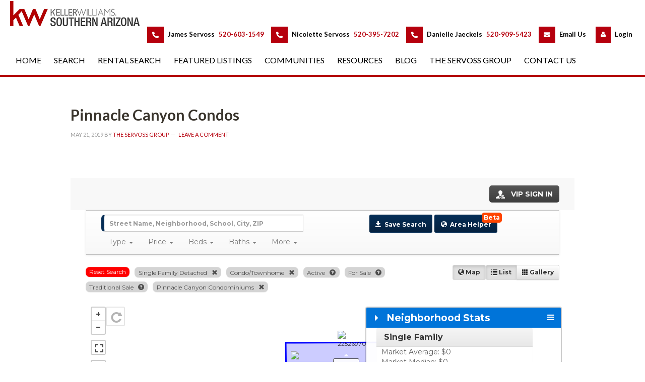

--- FILE ---
content_type: text/html; charset=UTF-8
request_url: https://www.luxurytucsoncondos.com/pinnacle-canyon/
body_size: 15683
content:
<!DOCTYPE html>
<html lang="en">
<head >
<meta charset="UTF-8" />
<meta name="keywords" content="Pinnacle Canyon Condos" />
<meta name="viewport" content="width=device-width, initial-scale=1" />
<title>Pinnacle Canyon Condos</title>
<meta name='robots' content='max-image-preview:large' />
	<style>img:is([sizes="auto" i], [sizes^="auto," i]) { contain-intrinsic-size: 3000px 1500px }</style>
	<link rel='dns-prefetch' href='//fonts.googleapis.com' />
<link rel='dns-prefetch' href='//use.fontawesome.com' />
<link rel="alternate" type="application/rss+xml" title="Tucson Condos For Sale &amp; Rent with The Servoss Group &raquo; Feed" href="https://www.luxurytucsoncondos.com/feed/" />
<link rel="alternate" type="application/rss+xml" title="Tucson Condos For Sale &amp; Rent with The Servoss Group &raquo; Comments Feed" href="https://www.luxurytucsoncondos.com/comments/feed/" />
<link rel="alternate" type="application/rss+xml" title="Tucson Condos For Sale &amp; Rent with The Servoss Group &raquo; Pinnacle Canyon Condos Comments Feed" href="https://www.luxurytucsoncondos.com/pinnacle-canyon/feed/" />
<link rel="canonical" href="https://www.luxurytucsoncondos.com/pinnacle-canyon/" />
<script type="text/javascript">
/* <![CDATA[ */
window._wpemojiSettings = {"baseUrl":"https:\/\/s.w.org\/images\/core\/emoji\/16.0.1\/72x72\/","ext":".png","svgUrl":"https:\/\/s.w.org\/images\/core\/emoji\/16.0.1\/svg\/","svgExt":".svg","source":{"concatemoji":"https:\/\/www.luxurytucsoncondos.com\/wp-includes\/js\/wp-emoji-release.min.js?ver=6.8.3"}};
/*! This file is auto-generated */
!function(s,n){var o,i,e;function c(e){try{var t={supportTests:e,timestamp:(new Date).valueOf()};sessionStorage.setItem(o,JSON.stringify(t))}catch(e){}}function p(e,t,n){e.clearRect(0,0,e.canvas.width,e.canvas.height),e.fillText(t,0,0);var t=new Uint32Array(e.getImageData(0,0,e.canvas.width,e.canvas.height).data),a=(e.clearRect(0,0,e.canvas.width,e.canvas.height),e.fillText(n,0,0),new Uint32Array(e.getImageData(0,0,e.canvas.width,e.canvas.height).data));return t.every(function(e,t){return e===a[t]})}function u(e,t){e.clearRect(0,0,e.canvas.width,e.canvas.height),e.fillText(t,0,0);for(var n=e.getImageData(16,16,1,1),a=0;a<n.data.length;a++)if(0!==n.data[a])return!1;return!0}function f(e,t,n,a){switch(t){case"flag":return n(e,"\ud83c\udff3\ufe0f\u200d\u26a7\ufe0f","\ud83c\udff3\ufe0f\u200b\u26a7\ufe0f")?!1:!n(e,"\ud83c\udde8\ud83c\uddf6","\ud83c\udde8\u200b\ud83c\uddf6")&&!n(e,"\ud83c\udff4\udb40\udc67\udb40\udc62\udb40\udc65\udb40\udc6e\udb40\udc67\udb40\udc7f","\ud83c\udff4\u200b\udb40\udc67\u200b\udb40\udc62\u200b\udb40\udc65\u200b\udb40\udc6e\u200b\udb40\udc67\u200b\udb40\udc7f");case"emoji":return!a(e,"\ud83e\udedf")}return!1}function g(e,t,n,a){var r="undefined"!=typeof WorkerGlobalScope&&self instanceof WorkerGlobalScope?new OffscreenCanvas(300,150):s.createElement("canvas"),o=r.getContext("2d",{willReadFrequently:!0}),i=(o.textBaseline="top",o.font="600 32px Arial",{});return e.forEach(function(e){i[e]=t(o,e,n,a)}),i}function t(e){var t=s.createElement("script");t.src=e,t.defer=!0,s.head.appendChild(t)}"undefined"!=typeof Promise&&(o="wpEmojiSettingsSupports",i=["flag","emoji"],n.supports={everything:!0,everythingExceptFlag:!0},e=new Promise(function(e){s.addEventListener("DOMContentLoaded",e,{once:!0})}),new Promise(function(t){var n=function(){try{var e=JSON.parse(sessionStorage.getItem(o));if("object"==typeof e&&"number"==typeof e.timestamp&&(new Date).valueOf()<e.timestamp+604800&&"object"==typeof e.supportTests)return e.supportTests}catch(e){}return null}();if(!n){if("undefined"!=typeof Worker&&"undefined"!=typeof OffscreenCanvas&&"undefined"!=typeof URL&&URL.createObjectURL&&"undefined"!=typeof Blob)try{var e="postMessage("+g.toString()+"("+[JSON.stringify(i),f.toString(),p.toString(),u.toString()].join(",")+"));",a=new Blob([e],{type:"text/javascript"}),r=new Worker(URL.createObjectURL(a),{name:"wpTestEmojiSupports"});return void(r.onmessage=function(e){c(n=e.data),r.terminate(),t(n)})}catch(e){}c(n=g(i,f,p,u))}t(n)}).then(function(e){for(var t in e)n.supports[t]=e[t],n.supports.everything=n.supports.everything&&n.supports[t],"flag"!==t&&(n.supports.everythingExceptFlag=n.supports.everythingExceptFlag&&n.supports[t]);n.supports.everythingExceptFlag=n.supports.everythingExceptFlag&&!n.supports.flag,n.DOMReady=!1,n.readyCallback=function(){n.DOMReady=!0}}).then(function(){return e}).then(function(){var e;n.supports.everything||(n.readyCallback(),(e=n.source||{}).concatemoji?t(e.concatemoji):e.wpemoji&&e.twemoji&&(t(e.twemoji),t(e.wpemoji)))}))}((window,document),window._wpemojiSettings);
/* ]]> */
</script>
<link rel='stylesheet' id='vsp_style-css' href='https://www.luxurytucsoncondos.com/wp-content/plugins/vibe-seo-pack/lib/style.css?ver=6.8.3' type='text/css' media='all' />
<link rel='stylesheet' id='winning-agent-pro-theme-css' href='https://www.luxurytucsoncondos.com/wp-content/themes/tucson/style.css?ver=2.0' type='text/css' media='all' />
<style id='wp-emoji-styles-inline-css' type='text/css'>

	img.wp-smiley, img.emoji {
		display: inline !important;
		border: none !important;
		box-shadow: none !important;
		height: 1em !important;
		width: 1em !important;
		margin: 0 0.07em !important;
		vertical-align: -0.1em !important;
		background: none !important;
		padding: 0 !important;
	}
</style>
<link rel='stylesheet' id='wp-block-library-css' href='https://www.luxurytucsoncondos.com/wp-includes/css/dist/block-library/style.min.css?ver=6.8.3' type='text/css' media='all' />
<style id='classic-theme-styles-inline-css' type='text/css'>
/*! This file is auto-generated */
.wp-block-button__link{color:#fff;background-color:#32373c;border-radius:9999px;box-shadow:none;text-decoration:none;padding:calc(.667em + 2px) calc(1.333em + 2px);font-size:1.125em}.wp-block-file__button{background:#32373c;color:#fff;text-decoration:none}
</style>
<style id='font-awesome-svg-styles-default-inline-css' type='text/css'>
.svg-inline--fa {
  display: inline-block;
  height: 1em;
  overflow: visible;
  vertical-align: -.125em;
}
</style>
<link rel='stylesheet' id='font-awesome-svg-styles-css' href='https://www.luxurytucsoncondos.com/wp-content/uploads/font-awesome/v5.13.0/css/svg-with-js.css' type='text/css' media='all' />
<style id='font-awesome-svg-styles-inline-css' type='text/css'>
   .wp-block-font-awesome-icon svg::before,
   .wp-rich-text-font-awesome-icon svg::before {content: unset;}
</style>
<style id='global-styles-inline-css' type='text/css'>
:root{--wp--preset--aspect-ratio--square: 1;--wp--preset--aspect-ratio--4-3: 4/3;--wp--preset--aspect-ratio--3-4: 3/4;--wp--preset--aspect-ratio--3-2: 3/2;--wp--preset--aspect-ratio--2-3: 2/3;--wp--preset--aspect-ratio--16-9: 16/9;--wp--preset--aspect-ratio--9-16: 9/16;--wp--preset--color--black: #000000;--wp--preset--color--cyan-bluish-gray: #abb8c3;--wp--preset--color--white: #ffffff;--wp--preset--color--pale-pink: #f78da7;--wp--preset--color--vivid-red: #cf2e2e;--wp--preset--color--luminous-vivid-orange: #ff6900;--wp--preset--color--luminous-vivid-amber: #fcb900;--wp--preset--color--light-green-cyan: #7bdcb5;--wp--preset--color--vivid-green-cyan: #00d084;--wp--preset--color--pale-cyan-blue: #8ed1fc;--wp--preset--color--vivid-cyan-blue: #0693e3;--wp--preset--color--vivid-purple: #9b51e0;--wp--preset--gradient--vivid-cyan-blue-to-vivid-purple: linear-gradient(135deg,rgba(6,147,227,1) 0%,rgb(155,81,224) 100%);--wp--preset--gradient--light-green-cyan-to-vivid-green-cyan: linear-gradient(135deg,rgb(122,220,180) 0%,rgb(0,208,130) 100%);--wp--preset--gradient--luminous-vivid-amber-to-luminous-vivid-orange: linear-gradient(135deg,rgba(252,185,0,1) 0%,rgba(255,105,0,1) 100%);--wp--preset--gradient--luminous-vivid-orange-to-vivid-red: linear-gradient(135deg,rgba(255,105,0,1) 0%,rgb(207,46,46) 100%);--wp--preset--gradient--very-light-gray-to-cyan-bluish-gray: linear-gradient(135deg,rgb(238,238,238) 0%,rgb(169,184,195) 100%);--wp--preset--gradient--cool-to-warm-spectrum: linear-gradient(135deg,rgb(74,234,220) 0%,rgb(151,120,209) 20%,rgb(207,42,186) 40%,rgb(238,44,130) 60%,rgb(251,105,98) 80%,rgb(254,248,76) 100%);--wp--preset--gradient--blush-light-purple: linear-gradient(135deg,rgb(255,206,236) 0%,rgb(152,150,240) 100%);--wp--preset--gradient--blush-bordeaux: linear-gradient(135deg,rgb(254,205,165) 0%,rgb(254,45,45) 50%,rgb(107,0,62) 100%);--wp--preset--gradient--luminous-dusk: linear-gradient(135deg,rgb(255,203,112) 0%,rgb(199,81,192) 50%,rgb(65,88,208) 100%);--wp--preset--gradient--pale-ocean: linear-gradient(135deg,rgb(255,245,203) 0%,rgb(182,227,212) 50%,rgb(51,167,181) 100%);--wp--preset--gradient--electric-grass: linear-gradient(135deg,rgb(202,248,128) 0%,rgb(113,206,126) 100%);--wp--preset--gradient--midnight: linear-gradient(135deg,rgb(2,3,129) 0%,rgb(40,116,252) 100%);--wp--preset--font-size--small: 13px;--wp--preset--font-size--medium: 20px;--wp--preset--font-size--large: 36px;--wp--preset--font-size--x-large: 42px;--wp--preset--spacing--20: 0.44rem;--wp--preset--spacing--30: 0.67rem;--wp--preset--spacing--40: 1rem;--wp--preset--spacing--50: 1.5rem;--wp--preset--spacing--60: 2.25rem;--wp--preset--spacing--70: 3.38rem;--wp--preset--spacing--80: 5.06rem;--wp--preset--shadow--natural: 6px 6px 9px rgba(0, 0, 0, 0.2);--wp--preset--shadow--deep: 12px 12px 50px rgba(0, 0, 0, 0.4);--wp--preset--shadow--sharp: 6px 6px 0px rgba(0, 0, 0, 0.2);--wp--preset--shadow--outlined: 6px 6px 0px -3px rgba(255, 255, 255, 1), 6px 6px rgba(0, 0, 0, 1);--wp--preset--shadow--crisp: 6px 6px 0px rgba(0, 0, 0, 1);}:where(.is-layout-flex){gap: 0.5em;}:where(.is-layout-grid){gap: 0.5em;}body .is-layout-flex{display: flex;}.is-layout-flex{flex-wrap: wrap;align-items: center;}.is-layout-flex > :is(*, div){margin: 0;}body .is-layout-grid{display: grid;}.is-layout-grid > :is(*, div){margin: 0;}:where(.wp-block-columns.is-layout-flex){gap: 2em;}:where(.wp-block-columns.is-layout-grid){gap: 2em;}:where(.wp-block-post-template.is-layout-flex){gap: 1.25em;}:where(.wp-block-post-template.is-layout-grid){gap: 1.25em;}.has-black-color{color: var(--wp--preset--color--black) !important;}.has-cyan-bluish-gray-color{color: var(--wp--preset--color--cyan-bluish-gray) !important;}.has-white-color{color: var(--wp--preset--color--white) !important;}.has-pale-pink-color{color: var(--wp--preset--color--pale-pink) !important;}.has-vivid-red-color{color: var(--wp--preset--color--vivid-red) !important;}.has-luminous-vivid-orange-color{color: var(--wp--preset--color--luminous-vivid-orange) !important;}.has-luminous-vivid-amber-color{color: var(--wp--preset--color--luminous-vivid-amber) !important;}.has-light-green-cyan-color{color: var(--wp--preset--color--light-green-cyan) !important;}.has-vivid-green-cyan-color{color: var(--wp--preset--color--vivid-green-cyan) !important;}.has-pale-cyan-blue-color{color: var(--wp--preset--color--pale-cyan-blue) !important;}.has-vivid-cyan-blue-color{color: var(--wp--preset--color--vivid-cyan-blue) !important;}.has-vivid-purple-color{color: var(--wp--preset--color--vivid-purple) !important;}.has-black-background-color{background-color: var(--wp--preset--color--black) !important;}.has-cyan-bluish-gray-background-color{background-color: var(--wp--preset--color--cyan-bluish-gray) !important;}.has-white-background-color{background-color: var(--wp--preset--color--white) !important;}.has-pale-pink-background-color{background-color: var(--wp--preset--color--pale-pink) !important;}.has-vivid-red-background-color{background-color: var(--wp--preset--color--vivid-red) !important;}.has-luminous-vivid-orange-background-color{background-color: var(--wp--preset--color--luminous-vivid-orange) !important;}.has-luminous-vivid-amber-background-color{background-color: var(--wp--preset--color--luminous-vivid-amber) !important;}.has-light-green-cyan-background-color{background-color: var(--wp--preset--color--light-green-cyan) !important;}.has-vivid-green-cyan-background-color{background-color: var(--wp--preset--color--vivid-green-cyan) !important;}.has-pale-cyan-blue-background-color{background-color: var(--wp--preset--color--pale-cyan-blue) !important;}.has-vivid-cyan-blue-background-color{background-color: var(--wp--preset--color--vivid-cyan-blue) !important;}.has-vivid-purple-background-color{background-color: var(--wp--preset--color--vivid-purple) !important;}.has-black-border-color{border-color: var(--wp--preset--color--black) !important;}.has-cyan-bluish-gray-border-color{border-color: var(--wp--preset--color--cyan-bluish-gray) !important;}.has-white-border-color{border-color: var(--wp--preset--color--white) !important;}.has-pale-pink-border-color{border-color: var(--wp--preset--color--pale-pink) !important;}.has-vivid-red-border-color{border-color: var(--wp--preset--color--vivid-red) !important;}.has-luminous-vivid-orange-border-color{border-color: var(--wp--preset--color--luminous-vivid-orange) !important;}.has-luminous-vivid-amber-border-color{border-color: var(--wp--preset--color--luminous-vivid-amber) !important;}.has-light-green-cyan-border-color{border-color: var(--wp--preset--color--light-green-cyan) !important;}.has-vivid-green-cyan-border-color{border-color: var(--wp--preset--color--vivid-green-cyan) !important;}.has-pale-cyan-blue-border-color{border-color: var(--wp--preset--color--pale-cyan-blue) !important;}.has-vivid-cyan-blue-border-color{border-color: var(--wp--preset--color--vivid-cyan-blue) !important;}.has-vivid-purple-border-color{border-color: var(--wp--preset--color--vivid-purple) !important;}.has-vivid-cyan-blue-to-vivid-purple-gradient-background{background: var(--wp--preset--gradient--vivid-cyan-blue-to-vivid-purple) !important;}.has-light-green-cyan-to-vivid-green-cyan-gradient-background{background: var(--wp--preset--gradient--light-green-cyan-to-vivid-green-cyan) !important;}.has-luminous-vivid-amber-to-luminous-vivid-orange-gradient-background{background: var(--wp--preset--gradient--luminous-vivid-amber-to-luminous-vivid-orange) !important;}.has-luminous-vivid-orange-to-vivid-red-gradient-background{background: var(--wp--preset--gradient--luminous-vivid-orange-to-vivid-red) !important;}.has-very-light-gray-to-cyan-bluish-gray-gradient-background{background: var(--wp--preset--gradient--very-light-gray-to-cyan-bluish-gray) !important;}.has-cool-to-warm-spectrum-gradient-background{background: var(--wp--preset--gradient--cool-to-warm-spectrum) !important;}.has-blush-light-purple-gradient-background{background: var(--wp--preset--gradient--blush-light-purple) !important;}.has-blush-bordeaux-gradient-background{background: var(--wp--preset--gradient--blush-bordeaux) !important;}.has-luminous-dusk-gradient-background{background: var(--wp--preset--gradient--luminous-dusk) !important;}.has-pale-ocean-gradient-background{background: var(--wp--preset--gradient--pale-ocean) !important;}.has-electric-grass-gradient-background{background: var(--wp--preset--gradient--electric-grass) !important;}.has-midnight-gradient-background{background: var(--wp--preset--gradient--midnight) !important;}.has-small-font-size{font-size: var(--wp--preset--font-size--small) !important;}.has-medium-font-size{font-size: var(--wp--preset--font-size--medium) !important;}.has-large-font-size{font-size: var(--wp--preset--font-size--large) !important;}.has-x-large-font-size{font-size: var(--wp--preset--font-size--x-large) !important;}
:where(.wp-block-post-template.is-layout-flex){gap: 1.25em;}:where(.wp-block-post-template.is-layout-grid){gap: 1.25em;}
:where(.wp-block-columns.is-layout-flex){gap: 2em;}:where(.wp-block-columns.is-layout-grid){gap: 2em;}
:root :where(.wp-block-pullquote){font-size: 1.5em;line-height: 1.6;}
</style>
<link rel='stylesheet' id='social-widget-css' href='https://www.luxurytucsoncondos.com/wp-content/plugins/social-media-widget/social_widget.css?ver=6.8.3' type='text/css' media='all' />
<link rel='stylesheet' id='ngg_trigger_buttons-css' href='https://www.luxurytucsoncondos.com/wp-content/plugins/nextgen-gallery/static/GalleryDisplay/trigger_buttons.css?ver=3.59.12' type='text/css' media='all' />
<link rel='stylesheet' id='shutter-0-css' href='https://www.luxurytucsoncondos.com/wp-content/plugins/nextgen-gallery/static/Lightbox/shutter/shutter.css?ver=3.59.12' type='text/css' media='all' />
<link rel='stylesheet' id='fontawesome_v4_shim_style-css' href='https://www.luxurytucsoncondos.com/wp-content/plugins/nextgen-gallery/static/FontAwesome/css/v4-shims.min.css?ver=6.8.3' type='text/css' media='all' />
<link rel='stylesheet' id='fontawesome-css' href='https://www.luxurytucsoncondos.com/wp-content/plugins/nextgen-gallery/static/FontAwesome/css/all.min.css?ver=6.8.3' type='text/css' media='all' />
<link rel='stylesheet' id='nextgen_pagination_style-css' href='https://www.luxurytucsoncondos.com/wp-content/plugins/nextgen-gallery/static/GalleryDisplay/pagination_style.css?ver=3.59.12' type='text/css' media='all' />
<link rel='stylesheet' id='nextgen_basic_thumbnails_style-css' href='https://www.luxurytucsoncondos.com/wp-content/plugins/nextgen-gallery/static/Thumbnails/nextgen_basic_thumbnails.css?ver=3.59.12' type='text/css' media='all' />
<link rel='stylesheet' id='wap-google-fonts-css' href='//fonts.googleapis.com/css?family=Lato%3A300%2C400%2C700%2C900&#038;ver=2.0' type='text/css' media='all' />
<link rel='stylesheet' id='font-awesome-official-css' href='https://use.fontawesome.com/releases/v5.13.0/css/all.css' type='text/css' media='all' integrity="sha384-Bfad6CLCknfcloXFOyFnlgtENryhrpZCe29RTifKEixXQZ38WheV+i/6YWSzkz3V" crossorigin="anonymous" />
<link rel='stylesheet' id='font-awesome-official-v4shim-css' href='https://use.fontawesome.com/releases/v5.13.0/css/v4-shims.css' type='text/css' media='all' integrity="sha384-/7iOrVBege33/9vHFYEtviVcxjUsNCqyeMnlW/Ms+PH8uRdFkKFmqf9CbVAN0Qef" crossorigin="anonymous" />
<style id='font-awesome-official-v4shim-inline-css' type='text/css'>
@font-face {
font-family: "FontAwesome";
font-display: block;
src: url("https://use.fontawesome.com/releases/v5.13.0/webfonts/fa-brands-400.eot"),
		url("https://use.fontawesome.com/releases/v5.13.0/webfonts/fa-brands-400.eot?#iefix") format("embedded-opentype"),
		url("https://use.fontawesome.com/releases/v5.13.0/webfonts/fa-brands-400.woff2") format("woff2"),
		url("https://use.fontawesome.com/releases/v5.13.0/webfonts/fa-brands-400.woff") format("woff"),
		url("https://use.fontawesome.com/releases/v5.13.0/webfonts/fa-brands-400.ttf") format("truetype"),
		url("https://use.fontawesome.com/releases/v5.13.0/webfonts/fa-brands-400.svg#fontawesome") format("svg");
}

@font-face {
font-family: "FontAwesome";
font-display: block;
src: url("https://use.fontawesome.com/releases/v5.13.0/webfonts/fa-solid-900.eot"),
		url("https://use.fontawesome.com/releases/v5.13.0/webfonts/fa-solid-900.eot?#iefix") format("embedded-opentype"),
		url("https://use.fontawesome.com/releases/v5.13.0/webfonts/fa-solid-900.woff2") format("woff2"),
		url("https://use.fontawesome.com/releases/v5.13.0/webfonts/fa-solid-900.woff") format("woff"),
		url("https://use.fontawesome.com/releases/v5.13.0/webfonts/fa-solid-900.ttf") format("truetype"),
		url("https://use.fontawesome.com/releases/v5.13.0/webfonts/fa-solid-900.svg#fontawesome") format("svg");
}

@font-face {
font-family: "FontAwesome";
font-display: block;
src: url("https://use.fontawesome.com/releases/v5.13.0/webfonts/fa-regular-400.eot"),
		url("https://use.fontawesome.com/releases/v5.13.0/webfonts/fa-regular-400.eot?#iefix") format("embedded-opentype"),
		url("https://use.fontawesome.com/releases/v5.13.0/webfonts/fa-regular-400.woff2") format("woff2"),
		url("https://use.fontawesome.com/releases/v5.13.0/webfonts/fa-regular-400.woff") format("woff"),
		url("https://use.fontawesome.com/releases/v5.13.0/webfonts/fa-regular-400.ttf") format("truetype"),
		url("https://use.fontawesome.com/releases/v5.13.0/webfonts/fa-regular-400.svg#fontawesome") format("svg");
unicode-range: U+F004-F005,U+F007,U+F017,U+F022,U+F024,U+F02E,U+F03E,U+F044,U+F057-F059,U+F06E,U+F070,U+F075,U+F07B-F07C,U+F080,U+F086,U+F089,U+F094,U+F09D,U+F0A0,U+F0A4-F0A7,U+F0C5,U+F0C7-F0C8,U+F0E0,U+F0EB,U+F0F3,U+F0F8,U+F0FE,U+F111,U+F118-F11A,U+F11C,U+F133,U+F144,U+F146,U+F14A,U+F14D-F14E,U+F150-F152,U+F15B-F15C,U+F164-F165,U+F185-F186,U+F191-F192,U+F1AD,U+F1C1-F1C9,U+F1CD,U+F1D8,U+F1E3,U+F1EA,U+F1F6,U+F1F9,U+F20A,U+F247-F249,U+F24D,U+F254-F25B,U+F25D,U+F267,U+F271-F274,U+F279,U+F28B,U+F28D,U+F2B5-F2B6,U+F2B9,U+F2BB,U+F2BD,U+F2C1-F2C2,U+F2D0,U+F2D2,U+F2DC,U+F2ED,U+F328,U+F358-F35B,U+F3A5,U+F3D1,U+F410,U+F4AD;
}
</style>
<script type="text/javascript" src="https://www.luxurytucsoncondos.com/wp-includes/js/jquery/jquery.min.js?ver=3.7.1" id="jquery-core-js"></script>
<script type="text/javascript" src="https://www.luxurytucsoncondos.com/wp-includes/js/jquery/jquery-migrate.min.js?ver=3.4.1" id="jquery-migrate-js"></script>
<script type="text/javascript" id="photocrati_ajax-js-extra">
/* <![CDATA[ */
var photocrati_ajax = {"url":"https:\/\/www.luxurytucsoncondos.com\/index.php?photocrati_ajax=1","rest_url":"https:\/\/www.luxurytucsoncondos.com\/wp-json\/","wp_home_url":"https:\/\/www.luxurytucsoncondos.com","wp_site_url":"https:\/\/www.luxurytucsoncondos.com","wp_root_url":"https:\/\/www.luxurytucsoncondos.com","wp_plugins_url":"https:\/\/www.luxurytucsoncondos.com\/wp-content\/plugins","wp_content_url":"https:\/\/www.luxurytucsoncondos.com\/wp-content","wp_includes_url":"https:\/\/www.luxurytucsoncondos.com\/wp-includes\/","ngg_param_slug":"nggallery","rest_nonce":"bfe080269f"};
/* ]]> */
</script>
<script type="text/javascript" src="https://www.luxurytucsoncondos.com/wp-content/plugins/nextgen-gallery/static/Legacy/ajax.min.js?ver=3.59.12" id="photocrati_ajax-js"></script>
<script type="text/javascript" src="https://www.luxurytucsoncondos.com/wp-content/plugins/nextgen-gallery/static/FontAwesome/js/v4-shims.min.js?ver=5.3.1" id="fontawesome_v4_shim-js"></script>
<script type="text/javascript" defer crossorigin="anonymous" data-auto-replace-svg="false" data-keep-original-source="false" data-search-pseudo-elements src="https://www.luxurytucsoncondos.com/wp-content/plugins/nextgen-gallery/static/FontAwesome/js/all.min.js?ver=5.3.1" id="fontawesome-js"></script>
<script type="text/javascript" src="https://www.luxurytucsoncondos.com/wp-content/plugins/nextgen-gallery/static/Thumbnails/nextgen_basic_thumbnails.js?ver=3.59.12" id="nextgen_basic_thumbnails_script-js"></script>
<link rel="https://api.w.org/" href="https://www.luxurytucsoncondos.com/wp-json/" /><link rel="alternate" title="JSON" type="application/json" href="https://www.luxurytucsoncondos.com/wp-json/wp/v2/posts/16420" /><link rel="EditURI" type="application/rsd+xml" title="RSD" href="https://www.luxurytucsoncondos.com/xmlrpc.php?rsd" />
<link rel="alternate" title="oEmbed (JSON)" type="application/json+oembed" href="https://www.luxurytucsoncondos.com/wp-json/oembed/1.0/embed?url=https%3A%2F%2Fwww.luxurytucsoncondos.com%2Fpinnacle-canyon%2F" />
<link rel="alternate" title="oEmbed (XML)" type="text/xml+oembed" href="https://www.luxurytucsoncondos.com/wp-json/oembed/1.0/embed?url=https%3A%2F%2Fwww.luxurytucsoncondos.com%2Fpinnacle-canyon%2F&#038;format=xml" />
<!-- Global site tag (gtag.js) - Google Analytics -->
<script async src="https://www.googletagmanager.com/gtag/js?id=UA-11666009-8"></script>
<script>
  window.dataLayer = window.dataLayer || [];
  function gtag(){dataLayer.push(arguments);}
  gtag('js', new Date());

  gtag('config', 'UA-11666009-8');
</script>
<!-- Google tag (gtag.js) -->
<script async src="https://www.googletagmanager.com/gtag/js?id=G-19QLFNZ47S"></script>
<script>
  window.dataLayer = window.dataLayer || [];
  function gtag(){dataLayer.push(arguments);}
  gtag('js', new Date());

  gtag('config', 'G-19QLFNZ47S');
</script>
<!-- Vibe SEO Pack Start Here -->
  <meta name="description" content="condo being sold completely turnkey in the gated resort style community of Pinnacle Canyon" />
  <meta name="keywords" content="85750, Condos for Sale, Condos for Sale in Tucson, Keller Williams Southern Arizona, Luxury condos for sale, pinnacle canyon, pinnacle canyon condominiums, Pinnacle Canyon Condos for sale, Servoss, The Servoss Group, Tucson Condos For Sale" />
<!-- Vibe SEO Pack Ends Here -->

<link rel="icon" href="https://www.luxurytucsoncondos.com/wp-content/themes/tucson/images/favicon.ico" />
<script src="https://ajax.googleapis.com/ajax/libs/jquery/1.11.1/jquery.min.js" type="text/javascript"></script>
<script src="https://ajax.googleapis.com/ajax/libs/jqueryui/1.11.2/jquery-ui.min.js" type="text/javascript"></script>

<script src="https://tools.1parkplace.com/Widgets/CirrusQuickSearch/CirrusQuickSearchStrip-2.0.js" type="text/javascript"></script>
    <script src="https://tools.1parkplace.com/scripts/json2.min.js" type="text/javascript"></script>

<script type="text/javascript">
var $1ppJQ = jQuery.noConflict();
(function ($)
{
$(document).ready(function(){$("#QuickSearch").QuickSearch({
CirrusUrl: "https://www.luxurytucsoncondos.com/search-results/",
LocationLabel: "Search Location:",
Orientation: "Custom",
LocationWatermark: "",
PriceRangeLabel: "Price:",
BedsLabel: "Beds:",
BathsLabel: "Baths:",
ButtonLabel: "Search",
MlsGroupID: "39"
});})
})($1ppJQ);
</script>
<link href="https://tools.1parkplace.com/Widgets/CirrusQuickSearch/jquery-ui-1.8.6.autocomplete.css" rel="stylesheet" type="text/css"/>

<style type="text/css">.site-title a { background: url(https://www.luxurytucsoncondos.com/wp-content/uploads/2015/09/KWSA.jpg) no-repeat !important; }</style>
<script type="text/javascript" src="https://web.archive.org/web/20240602043604js_/https://www.luxurytucsoncondos.com/wp-includes/js/jquery/jquery.min.js" id="jquery-core-js"></script>		<style type="text/css" id="wp-custom-css">
			@media only screen and (max-width: 600px) {  
	.social-links{margin:5px;}
	span.social_txt{font-size:9px;padding:0px}
	span.social-links i.fa{padding:0px;}
	span.kwoffice{font-size:12px !important;}
	.social img{width:25px}
}		</style>
		</head>
<body data-rsssl=1 class="wp-singular post-template-default single single-post postid-16420 single-format-standard wp-theme-genesis wp-child-theme-tucson custom-header header-image full-width-content genesis-breadcrumbs-hidden genesis-footer-widgets-visible" itemscope itemtype="https://schema.org/WebPage">
<div class="site-container"><header class="site-header" itemscope itemtype="https://schema.org/WPHeader"><div class="wrap"><div class="title-area"><p class="site-title" itemprop="headline"><a href="https://www.luxurytucsoncondos.com/">Tucson Condos For Sale &amp; Rent with The Servoss Group</a></p></div><div class="widget-area header-widget-area"><section id="text-5" class="widget widget_text"><div class="widget-wrap">			<div class="textwidget"><div class="servoss-top"><a href="tel:520-603-1549"><i class="fa icon-phone  fas fa-phone-alt"></i> <span class="name">James Servoss</span> <span class="phone">520-603-1549</span></a></div>

<div class="servoss-top"><a href="tel:520-395-7202"><i class="fa icon-phone  fas fa-phone-alt"></i> <span class="name">Nicolette Servoss</span> <span class="phone">520-395-7202</span></a></div>

<div class="servoss-top"><a href="tel:520-909-5423"><i class="fa icon-phone fas fa-phone-alt"></i> <span class="name">Danielle Jaeckels</span> <span class="phone">520-909-5423</span></a></div>

<div class="servoss-top"><a href="/contact/"><i class="fa icon-envelope far fa-envelope"></i> <span class="email">Email Us</span> </a></div>


<div class="servoss-top"><a href="https://www.luxurytucsoncondos.com/login-2/" ><i class="fa "><img src="https://www.luxurytucsoncondos.com/wp-content/uploads/2015/09/icon-man.jpg" style="margin-bottom:0px !important"></i> <span class="user">Login</span> </a></div>
</div>
		</div></section>
<section id="nav_menu-3" class="widget widget_nav_menu"><div class="widget-wrap"><nav class="nav-header" itemscope itemtype="https://schema.org/SiteNavigationElement"><ul id="menu-mainnavigation" class="menu genesis-nav-menu"><li id="menu-item-4295" class="menu-item menu-item-type-custom menu-item-object-custom menu-item-4295"><a href="/" itemprop="url"><span itemprop="name">Home</span></a></li>
<li id="menu-item-4296" class="menu-item menu-item-type-custom menu-item-object-custom menu-item-has-children menu-item-4296"><a href="/search-homes-2/" itemprop="url"><span itemprop="name">Search</span></a>
<ul class="sub-menu">
	<li id="menu-item-4967" class="menu-item menu-item-type-custom menu-item-object-custom menu-item-has-children menu-item-4967"><a href="/condo-search/search-condos-price-range/" itemprop="url"><span itemprop="name">Search Tucson Condos By Price Range</span></a>
	<ul class="sub-menu">
		<li id="menu-item-4968" class="menu-item menu-item-type-custom menu-item-object-custom menu-item-4968"><a href="/condo-search/search-condos-price-range/tucson-condos-50000-up/" itemprop="url"><span itemprop="name">Tucson Condos $50,000 and Under</span></a></li>
		<li id="menu-item-4969" class="menu-item menu-item-type-custom menu-item-object-custom menu-item-4969"><a href="/condo-search/search-condos-price-range/tucson-condos-50k-100k/" itemprop="url"><span itemprop="name">Tucson Condos $50k-100k</span></a></li>
		<li id="menu-item-4970" class="menu-item menu-item-type-custom menu-item-object-custom menu-item-4970"><a href="/condo-search/search-condos-price-range/tucson-condos-100k-150/" itemprop="url"><span itemprop="name">Tucson Condos $100k-$150k</span></a></li>
		<li id="menu-item-4971" class="menu-item menu-item-type-custom menu-item-object-custom menu-item-4971"><a href="/condo-search/search-condos-price-range/tucson-condos-150k200k/" itemprop="url"><span itemprop="name">Tucson Condos $150k-$200k</span></a></li>
		<li id="menu-item-4972" class="menu-item menu-item-type-custom menu-item-object-custom menu-item-4972"><a href="/condo-search/search-condos-price-range/tucson-condos-200k250k/" itemprop="url"><span itemprop="name">Tucson Condos $200k-$250k</span></a></li>
		<li id="menu-item-4973" class="menu-item menu-item-type-custom menu-item-object-custom menu-item-4973"><a href="/condo-search/search-condos-price-range/tucson-condos-250k-to-300k/" itemprop="url"><span itemprop="name">Tucson Condos $250k to $300k</span></a></li>
		<li id="menu-item-4974" class="menu-item menu-item-type-custom menu-item-object-custom menu-item-4974"><a href="/condo-search/search-condos-price-range/tucson-condos-300k-350k/" itemprop="url"><span itemprop="name">Tucson Condos $300k to $350k</span></a></li>
		<li id="menu-item-4975" class="menu-item menu-item-type-custom menu-item-object-custom menu-item-4975"><a href="/condo-search/search-condos-price-range/tucson-condos-350k/" itemprop="url"><span itemprop="name">Tucson Condos $350k and Up</span></a></li>
	</ul>
</li>
	<li id="menu-item-4976" class="menu-item menu-item-type-custom menu-item-object-custom menu-item-has-children menu-item-4976"><a href="/condo-search/search-condos-area/" itemprop="url"><span itemprop="name">Search Tucson Condos By Area</span></a>
	<ul class="sub-menu">
		<li id="menu-item-4977" class="menu-item menu-item-type-custom menu-item-object-custom menu-item-4977"><a href="/condo-search/search-condos-area/north-tucson/" itemprop="url"><span itemprop="name">North Tucson Condos</span></a></li>
		<li id="menu-item-4978" class="menu-item menu-item-type-custom menu-item-object-custom menu-item-4978"><a href="/condo-search/search-condos-area/south-tucson/" itemprop="url"><span itemprop="name">South Tucson Condos</span></a></li>
		<li id="menu-item-4979" class="menu-item menu-item-type-custom menu-item-object-custom menu-item-4979"><a href="/condo-search/search-condos-area/southeast-tucson/" itemprop="url"><span itemprop="name">Southeast Tucson Condos</span></a></li>
		<li id="menu-item-4980" class="menu-item menu-item-type-custom menu-item-object-custom menu-item-4980"><a href="/condo-search/search-condos-area/southwest-tucson/" itemprop="url"><span itemprop="name">Southwest Tucson Condos</span></a></li>
		<li id="menu-item-4981" class="menu-item menu-item-type-custom menu-item-object-custom menu-item-4981"><a href="/condo-search/search-condos-area/northeast-tucson/" itemprop="url"><span itemprop="name">Northeast Tucson Condos</span></a></li>
		<li id="menu-item-4982" class="menu-item menu-item-type-custom menu-item-object-custom menu-item-4982"><a href="/condo-search/search-condos-area/northwest-tucson/" itemprop="url"><span itemprop="name">Northwest Tucson Condos</span></a></li>
		<li id="menu-item-4983" class="menu-item menu-item-type-custom menu-item-object-custom menu-item-4983"><a href="/condo-search/search-condos-area/central-tucson/" itemprop="url"><span itemprop="name">Central Tucson Condos</span></a></li>
		<li id="menu-item-4984" class="menu-item menu-item-type-custom menu-item-object-custom menu-item-4984"><a href="/condo-search/search-condos-area/east-tucson/" itemprop="url"><span itemprop="name">East Tucson Condos</span></a></li>
		<li id="menu-item-4985" class="menu-item menu-item-type-custom menu-item-object-custom menu-item-4985"><a href="/condo-search/search-condos-area/west-tucson/" itemprop="url"><span itemprop="name">West Tucson Condos</span></a></li>
	</ul>
</li>
	<li id="menu-item-4986" class="menu-item menu-item-type-custom menu-item-object-custom menu-item-4986"><a href="/condo-search/362-2/" itemprop="url"><span itemprop="name">Search Tucson Condo Short Sales</span></a></li>
	<li id="menu-item-4987" class="menu-item menu-item-type-custom menu-item-object-custom menu-item-4987"><a href="/condo-search/tucson-foreclosed-condos/" itemprop="url"><span itemprop="name">Search Tucson Condo Foreclosures</span></a></li>
</ul>
</li>
<li id="menu-item-4793" class="menu-item menu-item-type-custom menu-item-object-custom menu-item-has-children menu-item-4793"><a href="/rental-search/" itemprop="url"><span itemprop="name">Rental Search</span></a>
<ul class="sub-menu">
	<li id="menu-item-4831" class="menu-item menu-item-type-custom menu-item-object-custom menu-item-4831"><a href="/rental-search/property-management/" itemprop="url"><span itemprop="name">Search Unfurnished Rentals</span></a></li>
	<li id="menu-item-4832" class="menu-item menu-item-type-custom menu-item-object-custom menu-item-4832"><a href="/rental-search/search-vacation-rentals/" itemprop="url"><span itemprop="name">Search Vacation Rentals / Corporate Housing</span></a></li>
	<li id="menu-item-18609" class="menu-item menu-item-type-post_type menu-item-object-page menu-item-18609"><a href="https://www.luxurytucsoncondos.com/rental-property-management-forms/" itemprop="url"><span itemprop="name">Rental Property Management Forms</span></a></li>
	<li id="menu-item-4835" class="menu-item menu-item-type-custom menu-item-object-custom menu-item-4835"><a href="/rental-search/servoss-groups-tenant-appreciation-program/" itemprop="url"><span itemprop="name">The Servoss Group’s Tenant Appreciation Program</span></a></li>
</ul>
</li>
<li id="menu-item-4297" class="menu-item menu-item-type-custom menu-item-object-custom menu-item-4297"><a href="/featured-listings/" itemprop="url"><span itemprop="name">Featured Listings</span></a></li>
<li id="menu-item-4298" class="menu-item menu-item-type-custom menu-item-object-custom current-menu-ancestor current-menu-parent menu-item-has-children menu-item-4298"><a href="#" itemprop="url"><span itemprop="name">Communities</span></a>
<ul class="sub-menu">
	<li id="menu-item-4800" class="menu-item menu-item-type-custom menu-item-object-custom menu-item-4800"><a href="/boulder-canyon/" itemprop="url"><span itemprop="name">Boulder Canyon</span></a></li>
	<li id="menu-item-4798" class="menu-item menu-item-type-custom menu-item-object-custom menu-item-4798"><a href="/community/canyon-view-ventana-canyon/" itemprop="url"><span itemprop="name">Canyon View At Ventana Canyon</span></a></li>
	<li id="menu-item-4795" class="menu-item menu-item-type-custom menu-item-object-custom menu-item-4795"><a href="/community/dakota-hills-2/" itemprop="url"><span itemprop="name">Dakota Hills Condos</span></a></li>
	<li id="menu-item-4794" class="menu-item menu-item-type-custom menu-item-object-custom current-menu-item menu-item-4794"><a href="/pinnacle-canyon/" aria-current="page" itemprop="url"><span itemprop="name">Pinnacle Canyon</span></a></li>
	<li id="menu-item-5067" class="menu-item menu-item-type-post_type menu-item-object-page menu-item-5067"><a href="https://www.luxurytucsoncondos.com/neighborhoods/rancho-vistoso-casitas/" itemprop="url"><span itemprop="name">Rancho Vistoso Casitas</span></a></li>
	<li id="menu-item-4797" class="menu-item menu-item-type-custom menu-item-object-custom menu-item-4797"><a href="/skyline-villas/" itemprop="url"><span itemprop="name">Skyline Villas</span></a></li>
	<li id="menu-item-4803" class="menu-item menu-item-type-custom menu-item-object-custom menu-item-4803"><a href="/neighborhoods/greens-ventana-canyon/" itemprop="url"><span itemprop="name">The Greens At Ventana Canyon</span></a></li>
	<li id="menu-item-4802" class="menu-item menu-item-type-custom menu-item-object-custom menu-item-4802"><a href="/tierra-catalina/" itemprop="url"><span itemprop="name">Tierra Catalina</span></a></li>
	<li id="menu-item-4796" class="menu-item menu-item-type-custom menu-item-object-custom menu-item-4796"><a href="/ventana-vista/" itemprop="url"><span itemprop="name">Ventana Vista</span></a></li>
	<li id="menu-item-4801" class="menu-item menu-item-type-custom menu-item-object-custom menu-item-4801"><a href="/neighborhoods/veranda-ventana/" itemprop="url"><span itemprop="name">Veranda At Ventana</span></a></li>
	<li id="menu-item-18649" class="menu-item menu-item-type-post_type menu-item-object-wap-community menu-item-18649"><a href="https://www.luxurytucsoncondos.com/community/villas-hacienda-del-sol/" itemprop="url"><span itemprop="name">Villas At Hacienda Del Sol</span></a></li>
	<li id="menu-item-4804" class="menu-item menu-item-type-custom menu-item-object-custom menu-item-4804"><a href="/neighborhoods/villas-sabino-canyon/" itemprop="url"><span itemprop="name">Villas At Sabino Canyon</span></a></li>
	<li id="menu-item-5069" class="menu-item menu-item-type-custom menu-item-object-custom menu-item-5069"><a href="#" itemprop="url"><span itemprop="name">View More Condo Communities</span></a></li>
</ul>
</li>
<li id="menu-item-4299" class="menu-item menu-item-type-custom menu-item-object-custom menu-item-has-children menu-item-4299"><a href="#" itemprop="url"><span itemprop="name">Resources</span></a>
<ul class="sub-menu">
	<li id="menu-item-4303" class="menu-item menu-item-type-custom menu-item-object-custom menu-item-has-children menu-item-4303"><a href="/buyers/" itemprop="url"><span itemprop="name">Buyers</span></a>
	<ul class="sub-menu">
		<li id="menu-item-4812" class="menu-item menu-item-type-custom menu-item-object-custom menu-item-has-children menu-item-4812"><a href="/buyers/financing/" itemprop="url"><span itemprop="name">Financing</span></a>
		<ul class="sub-menu">
			<li id="menu-item-4813" class="menu-item menu-item-type-custom menu-item-object-custom menu-item-4813"><a href="/buyers/financing/mortgage-calculator/" itemprop="url"><span itemprop="name">Mortgage Calculator</span></a></li>
			<li id="menu-item-4814" class="menu-item menu-item-type-custom menu-item-object-custom menu-item-4814"><a href="/buyers/financing/apply-mortgage-online/" itemprop="url"><span itemprop="name">Apply For A Mortgage Online</span></a></li>
		</ul>
</li>
		<li id="menu-item-4815" class="menu-item menu-item-type-custom menu-item-object-custom menu-item-4815"><a href="/buyers/8-steps-buying-tucson-condo/" itemprop="url"><span itemprop="name">Steps To Buying A Tucson Condo</span></a></li>
		<li id="menu-item-4816" class="menu-item menu-item-type-custom menu-item-object-custom menu-item-4816"><a href="/buyers/creating-home-list/" itemprop="url"><span itemprop="name">Creating Your Home Wish List</span></a></li>
		<li id="menu-item-4817" class="menu-item menu-item-type-custom menu-item-object-custom menu-item-4817"><a href="/buyers/8-important-questions-agent/" itemprop="url"><span itemprop="name">8 Important Questions To Ask Your Agent</span></a></li>
		<li id="menu-item-4818" class="menu-item menu-item-type-custom menu-item-object-custom menu-item-4818"><a href="/buyers/pima-county-assessors-office/" itemprop="url"><span itemprop="name">Pima County Assessor’s Office</span></a></li>
		<li id="menu-item-4819" class="menu-item menu-item-type-custom menu-item-object-custom menu-item-4819"><a href="/buyers/order-tucson-relocation-information/" itemprop="url"><span itemprop="name">Order Tucson Relocation Information</span></a></li>
		<li id="menu-item-4820" class="menu-item menu-item-type-custom menu-item-object-custom menu-item-4820"><a href="/buyers/real-estate-glossary/" itemprop="url"><span itemprop="name">Real Estate Glossary</span></a></li>
		<li id="menu-item-4821" class="menu-item menu-item-type-custom menu-item-object-custom menu-item-4821"><a href="/buyers/download-mobile-tucson-home-search-application/" itemprop="url"><span itemprop="name">Download Our Mobile Tucson Home Search Application</span></a></li>
		<li id="menu-item-4822" class="menu-item menu-item-type-custom menu-item-object-custom menu-item-4822"><a href="/buyers/tucson-association-realtors-monthly-sales-statistics/" itemprop="url"><span itemprop="name">Tucson Association of Realtors Monthly Sales Statistics</span></a></li>
	</ul>
</li>
	<li id="menu-item-4304" class="menu-item menu-item-type-custom menu-item-object-custom menu-item-has-children menu-item-4304"><a href="/sellers/" itemprop="url"><span itemprop="name">Sellers</span></a>
	<ul class="sub-menu">
		<li id="menu-item-4823" class="menu-item menu-item-type-custom menu-item-object-custom menu-item-4823"><a href="/sellers/marketing-tucson-condo/" itemprop="url"><span itemprop="name">Tucson Condo Marketing System</span></a></li>
		<li id="menu-item-4824" class="menu-item menu-item-type-custom menu-item-object-custom menu-item-4824"><a href="/sellers/seller-login/" itemprop="url"><span itemprop="name">Showing Feedback Login</span></a></li>
		<li id="menu-item-4825" class="menu-item menu-item-type-custom menu-item-object-custom menu-item-4825"><a href="/sellers/8-steps-selling-home/" itemprop="url"><span itemprop="name">8 Steps To Selling Your Home</span></a></li>
		<li id="menu-item-4826" class="menu-item menu-item-type-custom menu-item-object-custom menu-item-4826"><a href="/sellers/report/" itemprop="url"><span itemprop="name">What Is My Home Worth</span></a></li>
		<li id="menu-item-4827" class="menu-item menu-item-type-custom menu-item-object-custom menu-item-4827"><a href="/sellers/home-staging/" itemprop="url"><span itemprop="name">Home Staging</span></a></li>
		<li id="menu-item-4828" class="menu-item menu-item-type-custom menu-item-object-custom menu-item-4828"><a href="/sellers/pricing-home/" itemprop="url"><span itemprop="name">Pricing Your Tucson Condo</span></a></li>
		<li id="menu-item-4965" class="menu-item menu-item-type-custom menu-item-object-custom menu-item-4965"><a href="/sellers/tucson-association-realtors-monthly-sales-statistics/" itemprop="url"><span itemprop="name">Tucson Association of Realtors Monthly Sales Statistics</span></a></li>
	</ul>
</li>
	<li id="menu-item-4305" class="menu-item menu-item-type-custom menu-item-object-custom menu-item-has-children menu-item-4305"><a href="/about-tucson/" itemprop="url"><span itemprop="name">About Tucson</span></a>
	<ul class="sub-menu">
		<li id="menu-item-5058" class="menu-item menu-item-type-custom menu-item-object-custom menu-item-5058"><a href="/about-tucson/tucson-government-phone-numbers/" itemprop="url"><span itemprop="name">Tucson Government Phone Numbers</span></a></li>
		<li id="menu-item-5059" class="menu-item menu-item-type-custom menu-item-object-custom menu-item-5059"><a href="/about-tucson/shopping/" itemprop="url"><span itemprop="name">Shopping</span></a></li>
		<li id="menu-item-5060" class="menu-item menu-item-type-custom menu-item-object-custom menu-item-5060"><a href="/about-tucson/information-schools/" itemprop="url"><span itemprop="name">Information On Schools</span></a></li>
		<li id="menu-item-5061" class="menu-item menu-item-type-custom menu-item-object-custom menu-item-5061"><a href="/about-tucson/nicolettes-restaurant-recommendations/" itemprop="url"><span itemprop="name">Nicolette’s Restaurant Recommendations</span></a></li>
		<li id="menu-item-5062" class="menu-item menu-item-type-custom menu-item-object-custom menu-item-5062"><a href="/about-tucson/135-2/" itemprop="url"><span itemprop="name">Golf Courses</span></a></li>
		<li id="menu-item-5063" class="menu-item menu-item-type-custom menu-item-object-custom menu-item-5063"><a href="/about-tucson/places-visit-tucson/" itemprop="url"><span itemprop="name">Places To Visit In Tucson</span></a></li>
		<li id="menu-item-5064" class="menu-item menu-item-type-custom menu-item-object-custom menu-item-5064"><a href="/about-tucson/business-referrals/" itemprop="url"><span itemprop="name">Business Referrals</span></a></li>
		<li id="menu-item-5065" class="menu-item menu-item-type-custom menu-item-object-custom menu-item-5065"><a href="/about-tucson/order-tucson-relocation-information/" itemprop="url"><span itemprop="name">Order Tucson Relocation Information</span></a></li>
	</ul>
</li>
</ul>
</li>
<li id="menu-item-4300" class="menu-item menu-item-type-custom menu-item-object-custom menu-item-4300"><a href="/blog/" itemprop="url"><span itemprop="name">Blog</span></a></li>
<li id="menu-item-4301" class="menu-item menu-item-type-custom menu-item-object-custom menu-item-has-children menu-item-4301"><a href="/servoss-group/" itemprop="url"><span itemprop="name">The Servoss Group</span></a>
<ul class="sub-menu">
	<li id="menu-item-4959" class="menu-item menu-item-type-custom menu-item-object-custom menu-item-4959"><a href="/servoss-group/meet-team/" itemprop="url"><span itemprop="name">Meet Our Team</span></a></li>
	<li id="menu-item-4960" class="menu-item menu-item-type-custom menu-item-object-custom menu-item-4960"><a href="/servoss-group/client-testimonials/" itemprop="url"><span itemprop="name">Client Testimonials</span></a></li>
	<li id="menu-item-4961" class="menu-item menu-item-type-custom menu-item-object-custom menu-item-4961"><a href="/servoss-group/newsletter/" itemprop="url"><span itemprop="name">Newsletter</span></a></li>
	<li id="menu-item-4962" class="menu-item menu-item-type-custom menu-item-object-custom menu-item-4962"><a href="/servoss-group/keller-williams-southern-arizona/" itemprop="url"><span itemprop="name">Keller Williams Southern Arizona</span></a></li>
	<li id="menu-item-4963" class="menu-item menu-item-type-custom menu-item-object-custom menu-item-4963"><a href="/servoss-group/tucson-real-estate-referrals/" itemprop="url"><span itemprop="name">Tucson Real Estate Referrals</span></a></li>
	<li id="menu-item-4964" class="menu-item menu-item-type-custom menu-item-object-custom menu-item-4964"><a href="/servoss-group/tucson-tennis-vacations/" itemprop="url"><span itemprop="name">Tucson Tennis Vacations</span></a></li>
</ul>
</li>
<li id="menu-item-4302" class="menu-item menu-item-type-custom menu-item-object-custom menu-item-4302"><a href="/contact/" itemprop="url"><span itemprop="name">Contact Us</span></a></li>
</ul></nav></div></section>
</div></div></header><div class="search-bar"><div class="wrap"><section id="text-7" class="widget widget_text"><div class="widget-wrap">			<div class="textwidget"><div id="QuickSearch"></div></div>
		</div></section>
</div></div><div class="site-inner"><div class="wrap"><div class="content-sidebar-wrap"><main class="content"><article class="post-16420 post type-post status-publish format-standard category-pinnacle-canyon-condos category-tucson-condo-for-sale-2 category-tucson-corporate-housing-2 category-tucson-homes-for-sale category-welcome-to-luxury-tucson-condos tag-814 tag-condos-for-sale tag-condos-for-sale-in-tucson tag-keller-williams-southern-arizona tag-luxury-condos-for-sale tag-pinnacle-canyon tag-pinnacle-canyon-condominiums tag-pinnacle-canyon-condos-for-sale tag-servoss tag-the-servoss-group tag-tucson-condos-for-sale entry" aria-label="Pinnacle Canyon Condos" itemscope itemtype="https://schema.org/CreativeWork"><header class="entry-header"><h1 class="entry-title" itemprop="headline">Pinnacle Canyon Condos</h1>
<p class="entry-meta"><time class="entry-time" itemprop="datePublished" datetime="2019-05-21T19:47:44+00:00">May 21, 2019</time> by <span class="entry-author" itemprop="author" itemscope itemtype="https://schema.org/Person"><a href="https://www.luxurytucsoncondos.com/author/admin/" class="entry-author-link" rel="author" itemprop="url"><span class="entry-author-name" itemprop="name">The Servoss Group</span></a></span> <span class="entry-comments-link"><a href="https://www.luxurytucsoncondos.com/pinnacle-canyon/#respond">Leave a Comment</a></span> </p></header><div class="entry-content" itemprop="text"><p id="top" />
<h2 style="text-align: center;">&nbsp;</h2>
<p><iframe src="https://realestatelistings.1parkplace.com/46081/TARMLS/Search?headerFooter=true&amp;cirrusServiceID=224&amp;cirrusCriteria=nwLat-32.43387|nwLng--111.04328|seLat-32.13200|seLng--110.54546|propType-0,1|status-1|boundaries-31535|mylistings-False" width="1096" height="1096" frameborder="0" align="top&quot;"></iframe></p>
<p>&nbsp;</p>
<h2 style="text-align: center;">Pinnacle Canyon Condominiums</h2>
<div id="attachment_373" style="width: 593px" class="wp-caption aligncenter"><a href="https://www.luxurytucsoncondos.com/wp-content/uploads/2011/06/Dusk-Pool_64945.jpg"><img fetchpriority="high" decoding="async" aria-describedby="caption-attachment-373" class="wp-image-373 " title="Dusk-Pool_6494" src="https://www.luxurytucsoncondos.com/wp-content/uploads/2011/06/Dusk-Pool_64945-1024x768.jpg" alt="Pinnacle Canyon Condos" width="583" height="437" srcset="https://www.luxurytucsoncondos.com/wp-content/uploads/2011/06/Dusk-Pool_64945-1024x768.jpg 1024w, https://www.luxurytucsoncondos.com/wp-content/uploads/2011/06/Dusk-Pool_64945-300x225.jpg 300w, https://www.luxurytucsoncondos.com/wp-content/uploads/2011/06/Dusk-Pool_64945.jpg 1080w" sizes="(max-width: 583px) 100vw, 583px" /></a><p id="caption-attachment-373" class="wp-caption-text">Pinnacle Canyon Condos</p></div>
<p>&nbsp;</p>
<p><strong>Pinnacle Canyon:</strong></p>
<p><em><strong>Pinnacle Canyon</strong></em> Condominiums is a 225 unit luxury condo complex in the Catalina Foothills (Northern Tucson).&nbsp; Located in the prestigious foothills area surrounding the intersection of Kolb &amp; Sunrise.&nbsp; Pinnacle Canyon was originally built in 1996 as an apartment complex, but converted into condos in 2006-2007.</p>
<p>Condo amenities include nine foot ceilings with crown molding, garages available with certain condos, wood burning fireplaces, oval garden tubs, mountain views, private patios or balconies with extra storage, stainless steel appliances, granite countertops and interior staircases.</p>
<p>Resort style common areas include spacious heated pool with cascading waterfall &amp; spa, fireplace, barbeque areas, updated clubhouse, beautifully landscaped grounds giving the community a park-like feel, gated entry and a recently renovated gym.</p>
<p>Within walking distance of Tucson finest restaurants (Gavi&#8217;s, El Charro, Risky Business, The Abbey, Ginza Sushi), down the street from Sabino Canyon and minutes from tennis and championship golf at Ventana Canyon or La Paloma (both semi-private).</p>
<p>&nbsp;</p>
<p><strong>Available Floor Plans:</strong></p>
<p><a href="https://www.luxurytucsoncondos.com/wp-content/uploads/2011/06/Pima.pdf">Pima, 1BR/1BA, 732 square feet</a></p>
<p><a href="https://www.luxurytucsoncondos.com/wp-content/uploads/2011/06/Osage.pdf">Osage, 1BR/1BA, 732 square feet</a></p>
<p><a href="https://www.luxurytucsoncondos.com/wp-content/uploads/2011/06/Hohokam1.pdf">Hohokam, 2BR/2BA, 1048 square feet</a></p>
<p><a href="https://www.luxurytucsoncondos.com/wp-content/uploads/2011/06/Maya.pdf">Maya, 2BR/2BA, 1074 square feet</a></p>
<p><a href="https://www.luxurytucsoncondos.com/wp-content/uploads/2011/06/Serrano.pdf">Serrano, 3BR/2BA, 1,271 square feet</a></p>
<p>&nbsp;</p>
<p>&nbsp;</p>
<p style="text-align: center;"><a href="https://www.luxurytucsoncondos.com/wp-content/uploads/2011/06/Pinnacle-Canyon-Community-Map.pdf">Pinnacle Canyon Community Map</a></p>
<p style="text-align: center;"><a title="Pinnacle Canyon HOA" href="https://www.pinnaclecanyon.org" target="_blank" rel="noopener noreferrer">Pinnacle Canyon Homeowners Association Website</a></p>
<p style="text-align: center;"><a title="Pinnacle Canyon Convenants, Conditions &amp; Restrictions" href="https://www.pinnaclecanyon.org/ccrs__resolutions">Pinnacle Canyon Covenants, Conditions and Restrictions</a></p>
<p>&nbsp;</p>
<h3>&nbsp;View Pinnacle Canyon Photos</h3>
<!-- index.php -->
<div
	class="ngg-galleryoverview
	 ngg-ajax-pagination-none	"
	id="ngg-gallery-6a39196c3c3713d83a386107e0dfd6f7-1">

			<!-- Thumbnails -->
				<div id="ngg-image-0" class="ngg-gallery-thumbnail-box"
											>
						<div class="ngg-gallery-thumbnail">
			<a href="https://www.luxurytucsoncondos.com/wp-content/gallery/pinnacle/pinnacle-canyon.jpg"
				title=""
				data-src="https://www.luxurytucsoncondos.com/wp-content/gallery/pinnacle/pinnacle-canyon.jpg"
				data-thumbnail="https://www.luxurytucsoncondos.com/wp-content/gallery/pinnacle/thumbs/thumbs_pinnacle-canyon.jpg"
				data-image-id="30"
				data-title="pinnacle-canyon"
				data-description=""
				data-image-slug="pinnacle-canyon"
				class="shutterset_6a39196c3c3713d83a386107e0dfd6f7">
				<img
					title="pinnacle-canyon"
					alt="pinnacle-canyon"
					src="https://www.luxurytucsoncondos.com/wp-content/gallery/pinnacle/thumbs/thumbs_pinnacle-canyon.jpg"
					width="100"
					height="75"
					style="max-width:100%;"
				/>
			</a>
		</div>
							</div>
			
		
				<div id="ngg-image-1" class="ngg-gallery-thumbnail-box"
											>
						<div class="ngg-gallery-thumbnail">
			<a href="https://www.luxurytucsoncondos.com/wp-content/gallery/pinnacle/pinnacle.jpg"
				title=""
				data-src="https://www.luxurytucsoncondos.com/wp-content/gallery/pinnacle/pinnacle.jpg"
				data-thumbnail="https://www.luxurytucsoncondos.com/wp-content/gallery/pinnacle/thumbs/thumbs_pinnacle.jpg"
				data-image-id="31"
				data-title="pinnacle"
				data-description=""
				data-image-slug="pinnacle"
				class="shutterset_6a39196c3c3713d83a386107e0dfd6f7">
				<img
					title="pinnacle"
					alt="pinnacle"
					src="https://www.luxurytucsoncondos.com/wp-content/gallery/pinnacle/thumbs/thumbs_pinnacle.jpg"
					width="100"
					height="75"
					style="max-width:100%;"
				/>
			</a>
		</div>
							</div>
			
		
				<div id="ngg-image-2" class="ngg-gallery-thumbnail-box"
											>
						<div class="ngg-gallery-thumbnail">
			<a href="https://www.luxurytucsoncondos.com/wp-content/gallery/pinnacle/pinnacle1.jpg"
				title=""
				data-src="https://www.luxurytucsoncondos.com/wp-content/gallery/pinnacle/pinnacle1.jpg"
				data-thumbnail="https://www.luxurytucsoncondos.com/wp-content/gallery/pinnacle/thumbs/thumbs_pinnacle1.jpg"
				data-image-id="32"
				data-title="pinnacle1"
				data-description=""
				data-image-slug="pinnacle1"
				class="shutterset_6a39196c3c3713d83a386107e0dfd6f7">
				<img
					title="pinnacle1"
					alt="pinnacle1"
					src="https://www.luxurytucsoncondos.com/wp-content/gallery/pinnacle/thumbs/thumbs_pinnacle1.jpg"
					width="100"
					height="75"
					style="max-width:100%;"
				/>
			</a>
		</div>
							</div>
			
		
				<div id="ngg-image-3" class="ngg-gallery-thumbnail-box"
											>
						<div class="ngg-gallery-thumbnail">
			<a href="https://www.luxurytucsoncondos.com/wp-content/gallery/pinnacle/pinnacle3.jpg"
				title=""
				data-src="https://www.luxurytucsoncondos.com/wp-content/gallery/pinnacle/pinnacle3.jpg"
				data-thumbnail="https://www.luxurytucsoncondos.com/wp-content/gallery/pinnacle/thumbs/thumbs_pinnacle3.jpg"
				data-image-id="33"
				data-title="pinnacle3"
				data-description=""
				data-image-slug="pinnacle3"
				class="shutterset_6a39196c3c3713d83a386107e0dfd6f7">
				<img
					title="pinnacle3"
					alt="pinnacle3"
					src="https://www.luxurytucsoncondos.com/wp-content/gallery/pinnacle/thumbs/thumbs_pinnacle3.jpg"
					width="100"
					height="75"
					style="max-width:100%;"
				/>
			</a>
		</div>
							</div>
			
		
				<div id="ngg-image-4" class="ngg-gallery-thumbnail-box"
											>
						<div class="ngg-gallery-thumbnail">
			<a href="https://www.luxurytucsoncondos.com/wp-content/gallery/pinnacle/clubhouse-diningarea_6381.jpg"
				title=""
				data-src="https://www.luxurytucsoncondos.com/wp-content/gallery/pinnacle/clubhouse-diningarea_6381.jpg"
				data-thumbnail="https://www.luxurytucsoncondos.com/wp-content/gallery/pinnacle/thumbs/thumbs_clubhouse-diningarea_6381.jpg"
				data-image-id="34"
				data-title="clubhouse-diningarea_6381"
				data-description=""
				data-image-slug="clubhouse-diningarea_6381"
				class="shutterset_6a39196c3c3713d83a386107e0dfd6f7">
				<img
					title="clubhouse-diningarea_6381"
					alt="clubhouse-diningarea_6381"
					src="https://www.luxurytucsoncondos.com/wp-content/gallery/pinnacle/thumbs/thumbs_clubhouse-diningarea_6381.jpg"
					width="100"
					height="75"
					style="max-width:100%;"
				/>
			</a>
		</div>
							</div>
			
		
				<div id="ngg-image-5" class="ngg-gallery-thumbnail-box"
											>
						<div class="ngg-gallery-thumbnail">
			<a href="https://www.luxurytucsoncondos.com/wp-content/gallery/pinnacle/pinnacle-canyon-clubhouse-2.jpg"
				title=""
				data-src="https://www.luxurytucsoncondos.com/wp-content/gallery/pinnacle/pinnacle-canyon-clubhouse-2.jpg"
				data-thumbnail="https://www.luxurytucsoncondos.com/wp-content/gallery/pinnacle/thumbs/thumbs_pinnacle-canyon-clubhouse-2.jpg"
				data-image-id="35"
				data-title="pinnacle-canyon-clubhouse-2"
				data-description=""
				data-image-slug="pinnacle-canyon-clubhouse-2"
				class="shutterset_6a39196c3c3713d83a386107e0dfd6f7">
				<img
					title="pinnacle-canyon-clubhouse-2"
					alt="pinnacle-canyon-clubhouse-2"
					src="https://www.luxurytucsoncondos.com/wp-content/gallery/pinnacle/thumbs/thumbs_pinnacle-canyon-clubhouse-2.jpg"
					width="100"
					height="75"
					style="max-width:100%;"
				/>
			</a>
		</div>
							</div>
			
		
				<div id="ngg-image-6" class="ngg-gallery-thumbnail-box"
											>
						<div class="ngg-gallery-thumbnail">
			<a href="https://www.luxurytucsoncondos.com/wp-content/gallery/pinnacle/pinnacle-canyon-fireplace.jpg"
				title=""
				data-src="https://www.luxurytucsoncondos.com/wp-content/gallery/pinnacle/pinnacle-canyon-fireplace.jpg"
				data-thumbnail="https://www.luxurytucsoncondos.com/wp-content/gallery/pinnacle/thumbs/thumbs_pinnacle-canyon-fireplace.jpg"
				data-image-id="36"
				data-title="pinnacle-canyon-fireplace"
				data-description=""
				data-image-slug="pinnacle-canyon-fireplace"
				class="shutterset_6a39196c3c3713d83a386107e0dfd6f7">
				<img
					title="pinnacle-canyon-fireplace"
					alt="pinnacle-canyon-fireplace"
					src="https://www.luxurytucsoncondos.com/wp-content/gallery/pinnacle/thumbs/thumbs_pinnacle-canyon-fireplace.jpg"
					width="100"
					height="75"
					style="max-width:100%;"
				/>
			</a>
		</div>
							</div>
			
		
				<div id="ngg-image-7" class="ngg-gallery-thumbnail-box"
											>
						<div class="ngg-gallery-thumbnail">
			<a href="https://www.luxurytucsoncondos.com/wp-content/gallery/pinnacle/pinnacle-canyon-grass.jpg"
				title=""
				data-src="https://www.luxurytucsoncondos.com/wp-content/gallery/pinnacle/pinnacle-canyon-grass.jpg"
				data-thumbnail="https://www.luxurytucsoncondos.com/wp-content/gallery/pinnacle/thumbs/thumbs_pinnacle-canyon-grass.jpg"
				data-image-id="37"
				data-title="pinnacle-canyon-grass"
				data-description=""
				data-image-slug="pinnacle-canyon-grass"
				class="shutterset_6a39196c3c3713d83a386107e0dfd6f7">
				<img
					title="pinnacle-canyon-grass"
					alt="pinnacle-canyon-grass"
					src="https://www.luxurytucsoncondos.com/wp-content/gallery/pinnacle/thumbs/thumbs_pinnacle-canyon-grass.jpg"
					width="100"
					height="75"
					style="max-width:100%;"
				/>
			</a>
		</div>
							</div>
			
		
				<div id="ngg-image-8" class="ngg-gallery-thumbnail-box"
											>
						<div class="ngg-gallery-thumbnail">
			<a href="https://www.luxurytucsoncondos.com/wp-content/gallery/pinnacle/pinnacle-canyon-park.jpg"
				title=""
				data-src="https://www.luxurytucsoncondos.com/wp-content/gallery/pinnacle/pinnacle-canyon-park.jpg"
				data-thumbnail="https://www.luxurytucsoncondos.com/wp-content/gallery/pinnacle/thumbs/thumbs_pinnacle-canyon-park.jpg"
				data-image-id="38"
				data-title="pinnacle-canyon-park"
				data-description=""
				data-image-slug="pinnacle-canyon-park"
				class="shutterset_6a39196c3c3713d83a386107e0dfd6f7">
				<img
					title="pinnacle-canyon-park"
					alt="pinnacle-canyon-park"
					src="https://www.luxurytucsoncondos.com/wp-content/gallery/pinnacle/thumbs/thumbs_pinnacle-canyon-park.jpg"
					width="100"
					height="75"
					style="max-width:100%;"
				/>
			</a>
		</div>
							</div>
			
		
				<div id="ngg-image-9" class="ngg-gallery-thumbnail-box"
											>
						<div class="ngg-gallery-thumbnail">
			<a href="https://www.luxurytucsoncondos.com/wp-content/gallery/pinnacle/pinnacle-canyon-pool-day.jpg"
				title=""
				data-src="https://www.luxurytucsoncondos.com/wp-content/gallery/pinnacle/pinnacle-canyon-pool-day.jpg"
				data-thumbnail="https://www.luxurytucsoncondos.com/wp-content/gallery/pinnacle/thumbs/thumbs_pinnacle-canyon-pool-day.jpg"
				data-image-id="39"
				data-title="pinnacle-canyon-pool-day"
				data-description=""
				data-image-slug="pinnacle-canyon-pool-day"
				class="shutterset_6a39196c3c3713d83a386107e0dfd6f7">
				<img
					title="pinnacle-canyon-pool-day"
					alt="pinnacle-canyon-pool-day"
					src="https://www.luxurytucsoncondos.com/wp-content/gallery/pinnacle/thumbs/thumbs_pinnacle-canyon-pool-day.jpg"
					width="100"
					height="75"
					style="max-width:100%;"
				/>
			</a>
		</div>
							</div>
			
		
				<div id="ngg-image-10" class="ngg-gallery-thumbnail-box"
											>
						<div class="ngg-gallery-thumbnail">
			<a href="https://www.luxurytucsoncondos.com/wp-content/gallery/pinnacle/pinnacle-clubhouse.jpg"
				title=""
				data-src="https://www.luxurytucsoncondos.com/wp-content/gallery/pinnacle/pinnacle-clubhouse.jpg"
				data-thumbnail="https://www.luxurytucsoncondos.com/wp-content/gallery/pinnacle/thumbs/thumbs_pinnacle-clubhouse.jpg"
				data-image-id="40"
				data-title="pinnacle-clubhouse"
				data-description=""
				data-image-slug="pinnacle-clubhouse"
				class="shutterset_6a39196c3c3713d83a386107e0dfd6f7">
				<img
					title="pinnacle-clubhouse"
					alt="pinnacle-clubhouse"
					src="https://www.luxurytucsoncondos.com/wp-content/gallery/pinnacle/thumbs/thumbs_pinnacle-clubhouse.jpg"
					width="100"
					height="75"
					style="max-width:100%;"
				/>
			</a>
		</div>
							</div>
			
		
				<div id="ngg-image-11" class="ngg-gallery-thumbnail-box"
											>
						<div class="ngg-gallery-thumbnail">
			<a href="https://www.luxurytucsoncondos.com/wp-content/gallery/pinnacle/pool-spa_6456-pinnacle.jpg"
				title=""
				data-src="https://www.luxurytucsoncondos.com/wp-content/gallery/pinnacle/pool-spa_6456-pinnacle.jpg"
				data-thumbnail="https://www.luxurytucsoncondos.com/wp-content/gallery/pinnacle/thumbs/thumbs_pool-spa_6456-pinnacle.jpg"
				data-image-id="41"
				data-title="pool-spa_6456-pinnacle"
				data-description=""
				data-image-slug="pool-spa_6456-pinnacle"
				class="shutterset_6a39196c3c3713d83a386107e0dfd6f7">
				<img
					title="pool-spa_6456-pinnacle"
					alt="pool-spa_6456-pinnacle"
					src="https://www.luxurytucsoncondos.com/wp-content/gallery/pinnacle/thumbs/thumbs_pool-spa_6456-pinnacle.jpg"
					width="100"
					height="75"
					style="max-width:100%;"
				/>
			</a>
		</div>
							</div>
			
		
				<div id="ngg-image-12" class="ngg-gallery-thumbnail-box"
											>
						<div class="ngg-gallery-thumbnail">
			<a href="https://www.luxurytucsoncondos.com/wp-content/gallery/pinnacle/ca1_resize.jpg"
				title=" "
				data-src="https://www.luxurytucsoncondos.com/wp-content/gallery/pinnacle/ca1_resize.jpg"
				data-thumbnail="https://www.luxurytucsoncondos.com/wp-content/gallery/pinnacle/thumbs/thumbs_ca1_resize.jpg"
				data-image-id="1644"
				data-title="ca1_resize"
				data-description=" "
				data-image-slug="ca1_resize"
				class="shutterset_6a39196c3c3713d83a386107e0dfd6f7">
				<img
					title="ca1_resize"
					alt="ca1_resize"
					src="https://www.luxurytucsoncondos.com/wp-content/gallery/pinnacle/thumbs/thumbs_ca1_resize.jpg"
					width="100"
					height="75"
					style="max-width:100%;"
				/>
			</a>
		</div>
							</div>
			
		
				<div id="ngg-image-13" class="ngg-gallery-thumbnail-box"
											>
						<div class="ngg-gallery-thumbnail">
			<a href="https://www.luxurytucsoncondos.com/wp-content/gallery/pinnacle/ca2_resize.jpg"
				title=" "
				data-src="https://www.luxurytucsoncondos.com/wp-content/gallery/pinnacle/ca2_resize.jpg"
				data-thumbnail="https://www.luxurytucsoncondos.com/wp-content/gallery/pinnacle/thumbs/thumbs_ca2_resize.jpg"
				data-image-id="1645"
				data-title="ca2_resize"
				data-description=" "
				data-image-slug="ca2_resize"
				class="shutterset_6a39196c3c3713d83a386107e0dfd6f7">
				<img
					title="ca2_resize"
					alt="ca2_resize"
					src="https://www.luxurytucsoncondos.com/wp-content/gallery/pinnacle/thumbs/thumbs_ca2_resize.jpg"
					width="100"
					height="75"
					style="max-width:100%;"
				/>
			</a>
		</div>
							</div>
			
		
				<div id="ngg-image-14" class="ngg-gallery-thumbnail-box"
											>
						<div class="ngg-gallery-thumbnail">
			<a href="https://www.luxurytucsoncondos.com/wp-content/gallery/pinnacle/ca3_resize.jpg"
				title=" "
				data-src="https://www.luxurytucsoncondos.com/wp-content/gallery/pinnacle/ca3_resize.jpg"
				data-thumbnail="https://www.luxurytucsoncondos.com/wp-content/gallery/pinnacle/thumbs/thumbs_ca3_resize.jpg"
				data-image-id="1646"
				data-title="ca3_resize"
				data-description=" "
				data-image-slug="ca3_resize"
				class="shutterset_6a39196c3c3713d83a386107e0dfd6f7">
				<img
					title="ca3_resize"
					alt="ca3_resize"
					src="https://www.luxurytucsoncondos.com/wp-content/gallery/pinnacle/thumbs/thumbs_ca3_resize.jpg"
					width="100"
					height="75"
					style="max-width:100%;"
				/>
			</a>
		</div>
							</div>
			
		
				<div id="ngg-image-15" class="ngg-gallery-thumbnail-box"
											>
						<div class="ngg-gallery-thumbnail">
			<a href="https://www.luxurytucsoncondos.com/wp-content/gallery/pinnacle/ca4_resize.jpg"
				title=" "
				data-src="https://www.luxurytucsoncondos.com/wp-content/gallery/pinnacle/ca4_resize.jpg"
				data-thumbnail="https://www.luxurytucsoncondos.com/wp-content/gallery/pinnacle/thumbs/thumbs_ca4_resize.jpg"
				data-image-id="1647"
				data-title="ca4_resize"
				data-description=" "
				data-image-slug="ca4_resize"
				class="shutterset_6a39196c3c3713d83a386107e0dfd6f7">
				<img
					title="ca4_resize"
					alt="ca4_resize"
					src="https://www.luxurytucsoncondos.com/wp-content/gallery/pinnacle/thumbs/thumbs_ca4_resize.jpg"
					width="100"
					height="75"
					style="max-width:100%;"
				/>
			</a>
		</div>
							</div>
			
		
				<div id="ngg-image-16" class="ngg-gallery-thumbnail-box"
											>
						<div class="ngg-gallery-thumbnail">
			<a href="https://www.luxurytucsoncondos.com/wp-content/gallery/pinnacle/ca5_resize.jpg"
				title=" "
				data-src="https://www.luxurytucsoncondos.com/wp-content/gallery/pinnacle/ca5_resize.jpg"
				data-thumbnail="https://www.luxurytucsoncondos.com/wp-content/gallery/pinnacle/thumbs/thumbs_ca5_resize.jpg"
				data-image-id="1648"
				data-title="ca5_resize"
				data-description=" "
				data-image-slug="ca5_resize"
				class="shutterset_6a39196c3c3713d83a386107e0dfd6f7">
				<img
					title="ca5_resize"
					alt="ca5_resize"
					src="https://www.luxurytucsoncondos.com/wp-content/gallery/pinnacle/thumbs/thumbs_ca5_resize.jpg"
					width="100"
					height="75"
					style="max-width:100%;"
				/>
			</a>
		</div>
							</div>
			
		
				<div id="ngg-image-17" class="ngg-gallery-thumbnail-box"
											>
						<div class="ngg-gallery-thumbnail">
			<a href="https://www.luxurytucsoncondos.com/wp-content/gallery/pinnacle/ca6_resize.jpg"
				title=" "
				data-src="https://www.luxurytucsoncondos.com/wp-content/gallery/pinnacle/ca6_resize.jpg"
				data-thumbnail="https://www.luxurytucsoncondos.com/wp-content/gallery/pinnacle/thumbs/thumbs_ca6_resize.jpg"
				data-image-id="1649"
				data-title="ca6_resize"
				data-description=" "
				data-image-slug="ca6_resize-2"
				class="shutterset_6a39196c3c3713d83a386107e0dfd6f7">
				<img
					title="ca6_resize"
					alt="ca6_resize"
					src="https://www.luxurytucsoncondos.com/wp-content/gallery/pinnacle/thumbs/thumbs_ca6_resize.jpg"
					width="100"
					height="75"
					style="max-width:100%;"
				/>
			</a>
		</div>
							</div>
			
		
				<div id="ngg-image-18" class="ngg-gallery-thumbnail-box"
											>
						<div class="ngg-gallery-thumbnail">
			<a href="https://www.luxurytucsoncondos.com/wp-content/gallery/pinnacle/ca7_resize.jpg"
				title=" "
				data-src="https://www.luxurytucsoncondos.com/wp-content/gallery/pinnacle/ca7_resize.jpg"
				data-thumbnail="https://www.luxurytucsoncondos.com/wp-content/gallery/pinnacle/thumbs/thumbs_ca7_resize.jpg"
				data-image-id="1650"
				data-title="ca7_resize"
				data-description=" "
				data-image-slug="ca7_resize"
				class="shutterset_6a39196c3c3713d83a386107e0dfd6f7">
				<img
					title="ca7_resize"
					alt="ca7_resize"
					src="https://www.luxurytucsoncondos.com/wp-content/gallery/pinnacle/thumbs/thumbs_ca7_resize.jpg"
					width="100"
					height="75"
					style="max-width:100%;"
				/>
			</a>
		</div>
							</div>
			
		
				<div id="ngg-image-19" class="ngg-gallery-thumbnail-box"
											>
						<div class="ngg-gallery-thumbnail">
			<a href="https://www.luxurytucsoncondos.com/wp-content/gallery/pinnacle/ca8_resize.jpg"
				title=" "
				data-src="https://www.luxurytucsoncondos.com/wp-content/gallery/pinnacle/ca8_resize.jpg"
				data-thumbnail="https://www.luxurytucsoncondos.com/wp-content/gallery/pinnacle/thumbs/thumbs_ca8_resize.jpg"
				data-image-id="1651"
				data-title="ca8_resize"
				data-description=" "
				data-image-slug="ca8_resize"
				class="shutterset_6a39196c3c3713d83a386107e0dfd6f7">
				<img
					title="ca8_resize"
					alt="ca8_resize"
					src="https://www.luxurytucsoncondos.com/wp-content/gallery/pinnacle/thumbs/thumbs_ca8_resize.jpg"
					width="100"
					height="75"
					style="max-width:100%;"
				/>
			</a>
		</div>
							</div>
			
		
		
		<!-- Pagination -->
		<div class='ngg-navigation'><span class='current'>1</span>
<a class='page-numbers' data-pageid='2' href='https://www.luxurytucsoncondos.com/pinnacle-canyon/nggallery/page/2'>2</a>
<a class='prev' href='https://www.luxurytucsoncondos.com/pinnacle-canyon/nggallery/page/2' data-pageid=2>&#9658;</a></div>	</div>

<p>&nbsp;</p>
<h1 style="text-align: center;">Pinnacle Canyon Condos</h1>
</div><footer class="entry-footer"><p class="entry-meta"><span class="entry-categories">Filed Under: <a href="https://www.luxurytucsoncondos.com/category/pinnacle-canyon-condos/" rel="category tag">Pinnacle Canyon Condos</a>, <a href="https://www.luxurytucsoncondos.com/category/tucson-condo-for-sale-2/" rel="category tag">Tucson Condo For Sale</a>, <a href="https://www.luxurytucsoncondos.com/category/tucson-corporate-housing-2/" rel="category tag">Tucson Corporate Housing</a>, <a href="https://www.luxurytucsoncondos.com/category/tucson-homes-for-sale/" rel="category tag">tucson homes for sale</a>, <a href="https://www.luxurytucsoncondos.com/category/welcome-to-luxury-tucson-condos/" rel="category tag">Welcome to Luxury Tucson Condos</a></span> <span class="entry-tags">Tagged With: <a href="https://www.luxurytucsoncondos.com/tag/85750/" rel="tag">85750</a>, <a href="https://www.luxurytucsoncondos.com/tag/condos-for-sale/" rel="tag">Condos for Sale</a>, <a href="https://www.luxurytucsoncondos.com/tag/condos-for-sale-in-tucson/" rel="tag">Condos for Sale in Tucson</a>, <a href="https://www.luxurytucsoncondos.com/tag/keller-williams-southern-arizona/" rel="tag">Keller Williams Southern Arizona</a>, <a href="https://www.luxurytucsoncondos.com/tag/luxury-condos-for-sale/" rel="tag">Luxury condos for sale</a>, <a href="https://www.luxurytucsoncondos.com/tag/pinnacle-canyon/" rel="tag">pinnacle canyon</a>, <a href="https://www.luxurytucsoncondos.com/tag/pinnacle-canyon-condominiums/" rel="tag">pinnacle canyon condominiums</a>, <a href="https://www.luxurytucsoncondos.com/tag/pinnacle-canyon-condos-for-sale/" rel="tag">Pinnacle Canyon Condos for sale</a>, <a href="https://www.luxurytucsoncondos.com/tag/servoss/" rel="tag">Servoss</a>, <a href="https://www.luxurytucsoncondos.com/tag/the-servoss-group/" rel="tag">The Servoss Group</a>, <a href="https://www.luxurytucsoncondos.com/tag/tucson-condos-for-sale/" rel="tag">Tucson Condos For Sale</a></span></p></footer></article>	<div id="respond" class="comment-respond">
		<h3 id="reply-title" class="comment-reply-title">Leave a Reply <small><a rel="nofollow" id="cancel-comment-reply-link" href="/pinnacle-canyon/#respond" style="display:none;">Cancel reply</a></small></h3><form action="https://www.luxurytucsoncondos.com/wp-comments-post.php" method="post" id="commentform" class="comment-form"><p class="comment-notes"><span id="email-notes">Your email address will not be published.</span> <span class="required-field-message">Required fields are marked <span class="required">*</span></span></p><p class="comment-form-comment"><label for="comment">Comment <span class="required">*</span></label> <textarea id="comment" name="comment" cols="45" rows="8" maxlength="65525" required></textarea></p><p class="comment-form-author"><label for="author">Name <span class="required">*</span></label> <input id="author" name="author" type="text" value="" size="30" maxlength="245" autocomplete="name" required /></p>
<p class="comment-form-email"><label for="email">Email <span class="required">*</span></label> <input id="email" name="email" type="email" value="" size="30" maxlength="100" aria-describedby="email-notes" autocomplete="email" required /></p>
<p class="comment-form-url"><label for="url">Website</label> <input id="url" name="url" type="url" value="" size="30" maxlength="200" autocomplete="url" /></p>
<p class="comment-form-cookies-consent"><input id="wp-comment-cookies-consent" name="wp-comment-cookies-consent" type="checkbox" value="yes" /> <label for="wp-comment-cookies-consent">Save my name, email, and website in this browser for the next time I comment.</label></p>
<p class="form-submit"><input name="submit" type="submit" id="submit" class="submit" value="Post Comment" /> <input type='hidden' name='comment_post_ID' value='16420' id='comment_post_ID' />
<input type='hidden' name='comment_parent' id='comment_parent' value='0' />
</p></form>	</div><!-- #respond -->
	</main></div></div></div><div class="footer-widgets"><div class="wrap"><div class="widget-area footer-widgets-1 footer-widget-area"><section id="text-11" class="widget widget_text"><div class="widget-wrap">			<div class="textwidget"><div class="social"><span class="social_txt">Connect</span>                         <span class="social-links"><a target="_blank" href="https://www.facebook.com/TucsonCondos"><i class="fa"><img src="https://www.luxurytucsoncondos.com/wp-content/uploads/2015/09/img-facebook.png"></i></a><a target="_blank" href="https://www.twitter.com/ServossGroup"><i class="fa"><img src="https://www.luxurytucsoncondos.com/wp-content/uploads/2015/09/img-twitter.png"></i></a>  <a target="_blank" href="https://www.linkedin.com/in/theservossgroup"><i class="fa"><img src="https://www.luxurytucsoncondos.com/wp-content/uploads/2015/09/img-linkedin.png"></i></a> 
<a target="_blank" href="https://www.youtube.com/user/TucsonRealtor"><i class="fa"><img src="https://www.luxurytucsoncondos.com/wp-content/uploads/2015/09/img-youtube.png"></i></a>
</span>                         
<span class="social_txt">With Us</span></div></div>
		</div></section>
<section id="text-12" class="widget widget_text"><div class="widget-wrap">			<div class="textwidget"><div class="social">

<img width="50" height="51" alt="Equal Housing Opportunity" src="https://www.luxurytucsoncondos.com/wp-content/uploads/2015/09/ehouse.gif">&nbsp;
           <span class="kwoffice" style="font-size:30px">1730 E River Road | Ste 200 | Tucson, AZ 85718 Fax:-520-318-5329</span>&nbsp;
           <img width="36" height="43" alt="Realtor" src="https://www.luxurytucsoncondos.com/wp-content/uploads/2015/09/realtor.gif">&nbsp;
      
          <p>  Licensed in Arizona
    <p>
    
    
    
		<p>Copyright                                         
			&copy; 2000-2015 Keller Williams &reg; Realty. - a real estate franchise company. 
            All information provided is deemed reliable but is not guaranteed and should be independently verified. 
            Properties subject to prior sale or rental. Each brokerage is independently owned and operated.<br>

	</div></div>
		</div></section>
</div></div></div><footer class="site-footer" itemscope itemtype="https://schema.org/WPFooter"><div class="wrap"><p>&#x000A9;&nbsp;2025 <a href="https://www.luxurytucsoncondos.com">Tucson Condos For Sale &amp; Rent with The Servoss Group</a><a href="https://www.luxurytucsoncondos.com/wp-admin" target="_blank"><img src="https://www.luxurytucsoncondos.com/wp-content/uploads/2015/09/login.png" /></a><a href="https://boss.1parkplace.com/" target="_blank"><img src="https://www.luxurytucsoncondos.com/wp-content/uploads/2015/09/login.png" /></a>&middot;</p></div></footer></div><script type="speculationrules">
{"prefetch":[{"source":"document","where":{"and":[{"href_matches":"\/*"},{"not":{"href_matches":["\/wp-*.php","\/wp-admin\/*","\/wp-content\/uploads\/*","\/wp-content\/*","\/wp-content\/plugins\/*","\/wp-content\/themes\/tucson\/*","\/wp-content\/themes\/genesis\/*","\/*\\?(.+)"]}},{"not":{"selector_matches":"a[rel~=\"nofollow\"]"}},{"not":{"selector_matches":".no-prefetch, .no-prefetch a"}}]},"eagerness":"conservative"}]}
</script>

<script>
  (function(i,s,o,g,r,a,m){i['GoogleAnalyticsObject']=r;i[r]=i[r]||function(){
  (i[r].q=i[r].q||[]).push(arguments)},i[r].l=1*new Date();a=s.createElement(o),
  m=s.getElementsByTagName(o)[0];a.async=1;a.src=g;m.parentNode.insertBefore(a,m)
  })(window,document,'script','https://www.google-analytics.com/analytics.js','ga');

  ga('create', 'UA-11666009-8', 'auto');
  ga('send', 'pageview');

</script>
<script type="text/javascript" id="ngg_common-js-extra">
/* <![CDATA[ */

var galleries = {};
galleries.gallery_6a39196c3c3713d83a386107e0dfd6f7 = {"ID":"6a39196c3c3713d83a386107e0dfd6f7","album_ids":[],"container_ids":["6"],"display":"","display_settings":{"display_view":"default","images_per_page":"20","number_of_columns":0,"thumbnail_width":100,"thumbnail_height":75,"show_all_in_lightbox":0,"ajax_pagination":0,"use_imagebrowser_effect":0,"template":"","display_no_images_error":1,"disable_pagination":0,"show_slideshow_link":0,"slideshow_link_text":"[Show as slideshow]","override_thumbnail_settings":0,"thumbnail_quality":"100","thumbnail_crop":1,"thumbnail_watermark":0,"ngg_triggers_display":"never","use_lightbox_effect":true,"_errors":[]},"display_type":"photocrati-nextgen_basic_thumbnails","effect_code":null,"entity_ids":[],"excluded_container_ids":[],"exclusions":[],"gallery_ids":null,"id":"6a39196c3c3713d83a386107e0dfd6f7","ids":null,"image_ids":[],"images_list_count":null,"inner_content":null,"is_album_gallery":null,"maximum_entity_count":500,"order_by":"sortorder","order_direction":"ASC","returns":"included","skip_excluding_globally_excluded_images":null,"slug":null,"sortorder":[],"source":"galleries","src":"","tag_ids":[],"tagcloud":false,"transient_id":null,"__defaults_set":null};
galleries.gallery_6a39196c3c3713d83a386107e0dfd6f7.wordpress_page_root = "https:\/\/www.luxurytucsoncondos.com\/pinnacle-canyon\/";
var nextgen_lightbox_settings = {"static_path":"https:\/\/www.luxurytucsoncondos.com\/wp-content\/plugins\/nextgen-gallery\/static\/Lightbox\/{placeholder}","context":"nextgen_images"};
/* ]]> */
</script>
<script type="text/javascript" src="https://www.luxurytucsoncondos.com/wp-content/plugins/nextgen-gallery/static/GalleryDisplay/common.js?ver=3.59.12" id="ngg_common-js"></script>
<script type="text/javascript" id="ngg_common-js-after">
/* <![CDATA[ */
            var nggLastTimeoutVal = 1000;

            var nggRetryFailedImage = function(img) {
                setTimeout(function(){
                    img.src = img.src;
                }, nggLastTimeoutVal);

                nggLastTimeoutVal += 500;
            }
/* ]]> */
</script>
<script type="text/javascript" id="ngg_lightbox_context-js-extra">
/* <![CDATA[ */

var nextgen_shutter_i18n = {"msgLoading":"L O A D I N G","msgClose":"Click to Close"};
/* ]]> */
</script>
<script type="text/javascript" src="https://www.luxurytucsoncondos.com/wp-content/plugins/nextgen-gallery/static/Lightbox/lightbox_context.js?ver=3.59.12" id="ngg_lightbox_context-js"></script>
<script type="text/javascript" src="https://www.luxurytucsoncondos.com/wp-content/plugins/nextgen-gallery/static/Lightbox/shutter/shutter.js?ver=3.59.12" id="shutter-0-js"></script>
<script type="text/javascript" src="https://www.luxurytucsoncondos.com/wp-content/plugins/nextgen-gallery/static/Lightbox/shutter/nextgen_shutter.js?ver=3.59.12" id="shutter-1-js"></script>
<script type="text/javascript" src="https://www.luxurytucsoncondos.com/wp-includes/js/comment-reply.min.js?ver=6.8.3" id="comment-reply-js" async="async" data-wp-strategy="async"></script>
<script type="text/javascript" src="https://www.luxurytucsoncondos.com/wp-content/themes/tucson/lib/js/responsive-menu.js?ver=1.0.0" id="wap-responsive-menu-js"></script>
<script type="text/javascript" src="https://www.luxurytucsoncondos.com/wp-content/plugins/easy-backstretch/jquery.backstretch.min.js?ver=2.0.4" id="backstretch-js"></script>
        <script type="text/javascript">
        jQuery(document).ready(function($) {
        var images = [];
                images.push('https://www.luxurytucsoncondos.com/wp-content/uploads/2015/09/ca4_resize-Copy-Copy11.jpg');
                images.push('https://www.luxurytucsoncondos.com/wp-content/uploads/2015/09/5051-N-Sabino-Canyon-113511.jpg');
                images.push('https://www.luxurytucsoncondos.com/wp-content/uploads/2015/09/Boulder-Canyon11.jpg');
                images.push('https://www.luxurytucsoncondos.com/wp-content/uploads/2015/09/liv1_resize-Copy11.jpg');
                images.push('https://www.luxurytucsoncondos.com/wp-content/uploads/2015/09/liv111.jpg');
                images.push('https://www.luxurytucsoncondos.com/wp-content/uploads/2015/09/os611.jpg');
                images.push('https://www.luxurytucsoncondos.com/wp-content/uploads/2015/09/os14_resize11.jpg');
                images.push('https://www.luxurytucsoncondos.com/wp-content/uploads/2015/09/Veranda-51.jpg');
                var index = 0;
        var backstretchSettings = { fade: 10, duration:3500};
        var len = images.length;
        var totalDuration = (backstretchSettings.fade + backstretchSettings.duration);
        var timer = null;
        var rotate = function() {
            $('body').backstretch(images[0], backstretchSettings);
            timer = setInterval(function() {
                index++;
                if(index == len) {
                    index = 0;
                }
                $('body').backstretch(images[index], backstretchSettings);     
            }, totalDuration); 
        };
        rotate();
        });
        </script>
        </body></html>


--- FILE ---
content_type: text/html; charset=utf-8
request_url: https://realestatelistings.1parkplace.com/46081/TARMLS/Search?headerFooter=true&cirrusServiceID=224&cirrusCriteria=nwLat-32.43387|nwLng--111.04328|seLat-32.13200|seLng--110.54546|propType-0,1|status-1|boundaries-31535|mylistings-False
body_size: 24447
content:


<!DOCTYPE html>
<html>
<head><link href="../../App_Themes/Nautilus/bootstrap-theme.min.css" type="text/css" rel="stylesheet" /><link href="../../App_Themes/Nautilus/theme.css" type="text/css" rel="stylesheet" /><meta http-equiv="Content-Type" content="text/html; charset=utf-8" /><title>
	Cirrus Property Navigator
</title><meta name="viewport" content="width=device-width, initial-scale=1.0, user-scalable=no" />
    <script type="text/javascript" src="//d2wy8f7a9ursnm.cloudfront.net/bugsnag-2.min.js" data-apikey="679e1ce7ffea4798159b0968010a1260"></script>
    <link href="//fonts.googleapis.com/css?family=Montserrat:400,700" rel="stylesheet" type="text/css" /><link rel="stylesheet" href="/Styles/base.min.css" type="text/css" /><link rel="stylesheet" href="//ajax.googleapis.com/ajax/libs/jqueryui/1.11.3/themes/smoothness/jquery-ui.min.css" type="text/css" /><link href="https://api.mapbox.com/mapbox.js/v3.1.1/mapbox.css" rel="stylesheet" /><link href="https://api.mapbox.com/mapbox.js/plugins/leaflet-markercluster/v1.0.0/MarkerCluster.css" rel="stylesheet" /><link href="https://api.mapbox.com/mapbox.js/plugins/leaflet-markercluster/v1.0.0/MarkerCluster.Default.css" rel="stylesheet" /><link href="https://api.mapbox.com/mapbox.js/plugins/leaflet-locatecontrol/v0.43.0/L.Control.Locate.mapbox.css" rel="stylesheet" /><link href="https://api.mapbox.com/mapbox.js/plugins/leaflet-fullscreen/v1.0.1/leaflet.fullscreen.css" rel="stylesheet" /><link href="//maxcdn.bootstrapcdn.com/font-awesome/4.5.0/css/font-awesome.min.css" rel="stylesheet" />
    <!--[if lt IE 9]>
        <link href="https://api.mapbox.com/mapbox.js/plugins/leaflet-locatecontrol/v0.43.0/L.Control.Locate.ie.css" rel="stylesheet" />
    <![endif]-->
    
    <link href="https://api.mapbox.com/mapbox.js/plugins/leaflet-draw/v0.4.10/leaflet.draw.css" rel="stylesheet" /><link href="/Styles/leaflet-sidebar.css" rel="stylesheet" />
    <script src="//ajax.googleapis.com/ajax/libs/jquery/1.11.2/jquery.min.js" type="text/javascript"></script>
    <script src="//code.jquery.com/jquery-migrate-1.2.1.min.js" type="text/javascript"></script>
    <script src="//ajax.googleapis.com/ajax/libs/jqueryui/1.11.3/jquery-ui.min.js" type="text/javascript"></script>
    <script type="text/javascript" src="https://api.mapbox.com/mapbox.js/v3.1.1/mapbox.js"></script>
    <script type="text/javascript" src="https://api.mapbox.com/mapbox.js/plugins/leaflet-markercluster/v1.0.0/leaflet.markercluster.js"></script>
    <script type="text/javascript" src="https://api.mapbox.com/mapbox.js/plugins/leaflet-heat/v0.1.3/leaflet-heat.js"></script>
    <script type="text/javascript" src="/Scripts/leaflet-sidebar.js"></script>
    
    <script type="text/javascript" src="https://api.mapbox.com/mapbox.js/plugins/leaflet-locatecontrol/v0.43.0/L.Control.Locate.min.js"></script>
    <script type="text/javascript" src="https://api.mapbox.com/mapbox.js/plugins/leaflet-omnivore/v0.2.0/leaflet-omnivore.min.js"></script>
    <script type="text/javascript" src="https://api.mapbox.com/mapbox.js/plugins/leaflet-draw/v0.4.10/leaflet.draw.js"></script>
    <script type="text/javascript" src="https://api.mapbox.com/mapbox.js/plugins/leaflet-fullscreen/v1.0.1/Leaflet.fullscreen.min.js"></script>
    <script type="text/javascript" src="https://maps.googleapis.com/maps/api/js?key=AIzaSyCDbbVSQpviRaOo2iiTZxdD36y4RCkxzFM"></script>
    
    
    <!--[if lt IE 9]>
        <script src="https://oss.maxcdn.com/libs/html5shiv/3.7.0/html5shiv.js"></script>
        <script src="https://oss.maxcdn.com/libs/respond.js/1.3.0/respond.min.js"></script>
    <![endif]-->
<link href="../../App_Themes/Nautilus/bootstrap-theme.min.css" type="text/css" rel="stylesheet" /><link href="../../App_Themes/Nautilus/theme.css" type="text/css" rel="stylesheet" /></head>
<body onload="" class="body">
<form method="post" action="./Search?headerFooter=true&amp;cirrusServiceID=224&amp;cirrusCriteria=nwLat-32.43387%7cnwLng--111.04328%7cseLat-32.13200%7cseLng--110.54546%7cpropType-0%2c1%7cstatus-1%7cboundaries-31535%7cmylistings-False" onsubmit="javascript:return WebForm_OnSubmit();" id="aspnetForm">
<div class="aspNetHidden">
<input type="hidden" name="__EVENTTARGET" id="__EVENTTARGET" value="" />
<input type="hidden" name="__EVENTARGUMENT" id="__EVENTARGUMENT" value="" />
<input type="hidden" name="__LASTFOCUS" id="__LASTFOCUS" value="" />
<input type="hidden" name="__VIEWSTATE" id="__VIEWSTATE" value="/[base64]/[base64]/[base64]/[base64]/[base64]" />
</div>

<script type="text/javascript">
//<![CDATA[
var theForm = document.forms['aspnetForm'];
if (!theForm) {
    theForm = document.aspnetForm;
}
function __doPostBack(eventTarget, eventArgument) {
    if (!theForm.onsubmit || (theForm.onsubmit() != false)) {
        theForm.__EVENTTARGET.value = eventTarget;
        theForm.__EVENTARGUMENT.value = eventArgument;
        theForm.submit();
    }
}
//]]>
</script>


<script src="https://ajax.aspnetcdn.com/ajax/4.6/1/WebForms.js" type="text/javascript"></script>
<script type="text/javascript">
//<![CDATA[
window.WebForm_PostBackOptions||document.write('<script type="text/javascript" src="/WebResource.axd?d=s0wT6Nq5HLpJLq27mGIKA9fG-vInrcCmvOwXWgkJEDYp48RQTWY-lugG6xw6d7pEgUk-ayvCPWluBc11XAF1egu715iKmcL18JmkVllpSSc1&amp;t=638285813964787378"><\/script>');//]]>
</script>



<script src="https://ajax.aspnetcdn.com/ajax/4.6/1/WebUIValidation.js" type="text/javascript"></script>
<script src="https://ajax.aspnetcdn.com/ajax/4.6/1/MicrosoftAjax.js" type="text/javascript"></script>
<script type="text/javascript">
//<![CDATA[
(window.Sys && Sys._Application && Sys.Observer)||document.write('<script type="text/javascript" src="/ScriptResource.axd?d=cHbrRXb2eoQwPoL3j2rLP5Y-2hCiSKVGRc5mMbR1FYQVSmRcMpYpzljVaSpTYqAw_AsRUJmCNfdKImDMJTsh8qvB5Se1hi9d-gXQixvMVsgsRcHbbknO2C5hWe1_rW0tso8DnkRpBGK74j7yF1Zrp9ivt-APAAcWMCkpdKFHHMM1&t=13798092"><\/script>');//]]>
</script>

<script src="https://ajax.aspnetcdn.com/ajax/4.6/1/MicrosoftAjaxWebForms.js" type="text/javascript"></script>
<script type="text/javascript">
//<![CDATA[
(window.Sys && Sys.WebForms)||document.write('<script type="text/javascript" src="/ScriptResource.axd?d=ysmoAs6RGv7HVgVAI9HgdqMma21SDgyggKPtXwaLDRgCpQrYEu2nrmGHPi2stcSaqEj3O9ruuzTp5kBq3uu_OlFsg31qAhQwQWAATAPXCHA8wOaEbAxGMbbVRat2NyVbZ6rJWYyFiR4QYowGH_9TWiJ7tScx2Jcz8UxUQBCha3e8WFsMlyS1Qr1V3k-2Ortl0&t=13798092"><\/script>');//]]>
</script>

<script src="https://ajax.aspnetcdn.com/ajax/4.6/1/MicrosoftAjaxApplicationServices.js" type="text/javascript"></script>
<script type="text/javascript">
//<![CDATA[
(window.Sys && Sys.Services)||document.write('<script type="text/javascript" src="/ScriptResource.axd?d=KEF2ct3zYGY5r-CGBaXqft1Gd6BSN1ofdq239kM59vaQEA-b-5znBOpTL-U2ZIN5jNo53B9hrm6fcMw4C3Qg3MRlWwj089RnM97Xwe2qw93PUVHaDxcV5MIm2zpVxt3wh3SbX7j6HkxkWxFvDBJctU-7x1lp6c6ud6zx-I0zyqUTtxhoqu764gXIgqY2UoKc0&t=13798092"><\/script>');Sys.Services._AuthenticationService.DefaultWebServicePath = '../../Authentication_JSON_AppService.axd';
//]]>
</script>

<script src="/ScriptResource.axd?d=vrWQK2uUcUhaTf4za913oCCij58wQTV0MSRvPrt_DrBccG74BIR3tu3yFUq99kXWO7jVE_4E89yJCXy91WDkBDWs0szNgnbX3FlW9I30bRUQhspPRHQbjWhGx5qv-QOv0" type="text/javascript"></script>
<script type="text/javascript">
//<![CDATA[
function WebForm_OnSubmit() {
if (typeof(ValidatorOnSubmit) == "function" && ValidatorOnSubmit() == false) return false;
return true;
}
//]]>
</script>

<div class="aspNetHidden">

	<input type="hidden" name="__VIEWSTATEGENERATOR" id="__VIEWSTATEGENERATOR" value="BBBC20B8" />
	<input type="hidden" name="__SCROLLPOSITIONX" id="__SCROLLPOSITIONX" value="0" />
	<input type="hidden" name="__SCROLLPOSITIONY" id="__SCROLLPOSITIONY" value="0" />
</div>
<div class="page-container">
<script type="text/javascript">
//<![CDATA[
Sys.WebForms.PageRequestManager._initialize('ctl00$scm', 'aspnetForm', ['tctl00$pnlHeader','','tctl00$ContentPlaceHolder1$pnlHiddenFields','','tctl00$ContentPlaceHolder1$pnlRefineSearch','','tctl00$ContentPlaceHolder1$pnlSearchSummary','','tctl00$ContentPlaceHolder1$pnlMap','','tctl00$ContentPlaceHolder1$pnlListing','','tctl00$ContentPlaceHolder1$pnlGallery','','tctl00$ContentPlaceHolder1$pnlSaveSearch','','tctl00$ContentPlaceHolder1$pnlPolyFinder','','tctl00$ContentPlaceHolder1$hoodFinder$pnlHoodFinderUI','','tctl00$pnlForgotPassword','','tctl00$pnlLogin','','tctl00$pnlRegister','','tctl00$pnlShortRegForm',''], ['ctl00$scm','','ctl00$ContentPlaceHolder1$ucSearchSummary$rptCurrentCriteria$ctl00$lbtnRemoveCriterion','lbtnRemoveCriterion','ctl00$ContentPlaceHolder1$ucSearchSummary$rptCurrentCriteria$ctl01$lbtnRemoveCriterion','lbtnRemoveCriterion','ctl00$ContentPlaceHolder1$ucSearchSummary$rptCurrentCriteria$ctl02$lbtnRemoveCriterion','lbtnRemoveCriterion','ctl00$ContentPlaceHolder1$ucSearchSummary$rptCurrentCriteria$ctl03$lbtnRemoveCriterion','lbtnRemoveCriterion','ctl00$ContentPlaceHolder1$ucSearchSummary$rptCurrentCriteria$ctl04$lbtnRemoveCriterion','lbtnRemoveCriterion','ctl00$ContentPlaceHolder1$ucSearchSummary$rptCurrentCriteria$ctl05$lbtnRemoveCriterion','lbtnRemoveCriterion','ctl00$btnSendPassword','','ctl00$btnLogin','btnLogin'], [], 90, 'ctl00');
//]]>
</script>
<input type="hidden" name="ctl00$scm" id="ctl00_scm" />
<script type="text/javascript">
//<![CDATA[
Sys.Application.setServerId("ctl00_scm", "ctl00$scm");
Sys.Application._enableHistoryInScriptManager();
//]]>
</script>

<script type="text/javascript">
    $(document).ready(function() {
        DynamicFrameResize();

        var prm = Sys.WebForms.PageRequestManager.getInstance();

        prm.add_pageLoaded(PageLoaded);
        prm.add_initializeRequest(AjaxInitRequest);

        prm.add_endRequest(function(sender, args) {
            hoverListHandler();
            InitAutoComplete();
            InitGeocoder();
            InitAutoNumeric();
            DynamicFrameResize();
            $("#ctl00_ContentPlaceHolder1_lstListings_lblListingCount").dblclick(function () {
                mapboxMap.markers.clearLayers();
                if ($(".leaflet-control-requery").hasClass("active")) {
                    $(".leaflet-control-requery").removeClass("active");
                }
            });
            // Setup drop down menu
            $(".dropdown-toggle").dropdown();
            // Fix input element click problem
            $(".dropdown-menu input, .dropdown-menu label, .dropdown-menu select, .bootstrap-tagsinput input").click(function(e) {
                e.stopPropagation();
            });
            setTimeout(function () {
                $("#loadingModal").modal('hide');
            }, 50);
        });

        $("#tabBar a").click(function(e) {
            e.preventDefault();
            $(this).tab("show");
        });
    });

    function listenScroll(event) {
        $("#hdnScrollPosition").val(event.data);
        if (event.data && $("form").hasClass("modal-open") === false && event.data >= 160)
            $(".modal").css("top", (event.data + 10) + "px");
    }
</script>

<div class="header">
    <div class="container">
        <div class="rflu">
            <div class="col-md-12 col-sm-12 col-xs-12">
                
                <div class="headright" id="mainNavBar">
                    <div id="ctl00_pnlHeader">
	
                            <input type="hidden" name="ctl00$hdnParentUrl" id="ctl00_hdnParentUrl" />
                            <input type="hidden" name="ctl00$hdnAppBaseUrl" id="ctl00_hdnAppBaseUrl" value="https://realestatelistings.1parkplace.com" />
                            <input type="hidden" name="ctl00$hdnTheme" id="ctl00_hdnTheme" value="Nautilus" />

                            <div id="ctl00_pnlAnonymousUser" class="navbar-right">
		
                                <ul>
                                    <li>
                                        <a href="#" data-toggle="modal" data-target="#loginModal" class="btn btn-small graybtn" onclick=" ga('send', 'event', 'Header', 'Sign In');ga('custom.send', 'event', 'Header', 'Sign In'); ">
                                            <img src="/images/sign.png" alt=""/>
                                            &nbsp; VIP SIGN IN
                                        </a>
                                    </li>
                                </ul>
                            
	</div>
                            
                            
                            
                        
</div>
                </div>
            </div>
        </div>
    </div>
</div>
<div class="middle">
    <div class="container">
        <div class="rflu">
            
<!--HIDDEN FIELDS-->
<span id="ctl00_ContentPlaceHolder1_pnlHiddenFields">
        <input type="hidden" name="ctl00$ContentPlaceHolder1$hdnLoginSource" id="ctl00_ContentPlaceHolder1_hdnLoginSource" />
        <input type="hidden" name="ctl00$ContentPlaceHolder1$hdnLoginSourceArgument" id="ctl00_ContentPlaceHolder1_hdnLoginSourceArgument" />
        <input type="hidden" name="ctl00$ContentPlaceHolder1$hdnDetailMlsNumber" id="ctl00_ContentPlaceHolder1_hdnDetailMlsNumber" />
        <input type="hidden" name="ctl00$ContentPlaceHolder1$hdnDetailMlsID" id="ctl00_ContentPlaceHolder1_hdnDetailMlsID" />
        <input type="hidden" name="ctl00$ContentPlaceHolder1$hdnUserDefinedPolygon" id="ctl00_ContentPlaceHolder1_hdnUserDefinedPolygon" />
        <input type="hidden" name="ctl00$ContentPlaceHolder1$hdnUserDefinedPolygonKey" id="ctl00_ContentPlaceHolder1_hdnUserDefinedPolygonKey" />
        <input type="hidden" name="ctl00$ContentPlaceHolder1$hdnMinMaxKey" id="ctl00_ContentPlaceHolder1_hdnMinMaxKey" />
        <input type="hidden" name="ctl00$ContentPlaceHolder1$hdnMinMax" id="ctl00_ContentPlaceHolder1_hdnMinMax" />
        <input type="hidden" name="ctl00$ContentPlaceHolder1$hdnMinP" id="hdnMinP" />
        <input type="hidden" name="ctl00$ContentPlaceHolder1$hdnMaxP" id="hdnMaxP" />
        <input type="hidden" name="ctl00$ContentPlaceHolder1$hdnZoomLevel" id="ctl00_ContentPlaceHolder1_hdnZoomLevel" />
        <input name="ctl00$ContentPlaceHolder1$hdnSearchAgentId" type="hidden" id="ctl00_ContentPlaceHolder1_hdnSearchAgentId" class="hdnSearchAgentId" value="46081" />
    </span>

<input type="hidden" name="ctl00$ContentPlaceHolder1$hdnMlsBoundsNWLat" id="hdnMlsBoundsNWLat" value="34.64400" />
<input type="hidden" name="ctl00$ContentPlaceHolder1$hdnMlsBoundsNWLng" id="hdnMlsBoundsNWLng" value="-108.82690" />
<input type="hidden" name="ctl00$ContentPlaceHolder1$hdnMlsBoundsSELat" id="hdnMlsBoundsSELat" value="29.52236" />
<input type="hidden" name="ctl00$ContentPlaceHolder1$hdnMlsBoundsSELng" id="hdnMlsBoundsSELng" value="-113.63208" />
<input type="hidden" name="ctl00$ContentPlaceHolder1$hdnMapSoutheastLng" id="ctl00_ContentPlaceHolder1_hdnMapSoutheastLng" />
<input type="hidden" name="ctl00$ContentPlaceHolder1$hdnMapSoutheastLat" id="ctl00_ContentPlaceHolder1_hdnMapSoutheastLat" />
<input type="hidden" name="ctl00$ContentPlaceHolder1$hdnMapNorthwestLng" id="ctl00_ContentPlaceHolder1_hdnMapNorthwestLng" />
<input type="hidden" name="ctl00$ContentPlaceHolder1$hdnMapNorthwestLat" id="ctl00_ContentPlaceHolder1_hdnMapNorthwestLat" />
<input type="hidden" name="ctl00$ContentPlaceHolder1$hdnLastSuccessfulSELng" id="ctl00_ContentPlaceHolder1_hdnLastSuccessfulSELng" />
<input type="hidden" name="ctl00$ContentPlaceHolder1$hdnLastSuccessfulSELat" id="ctl00_ContentPlaceHolder1_hdnLastSuccessfulSELat" />
<input type="hidden" name="ctl00$ContentPlaceHolder1$hdnLastSuccessfulNWLng" id="ctl00_ContentPlaceHolder1_hdnLastSuccessfulNWLng" />
<input type="hidden" name="ctl00$ContentPlaceHolder1$hdnLastSuccessfulNWLat" id="ctl00_ContentPlaceHolder1_hdnLastSuccessfulNWLat" />
<input type="hidden" name="ctl00$ContentPlaceHolder1$hdnCenterLat" id="ctl00_ContentPlaceHolder1_hdnCenterLat" />
<input type="hidden" name="ctl00$ContentPlaceHolder1$hdnCenterLng" id="ctl00_ContentPlaceHolder1_hdnCenterLng" />

<!--SEARCH REFINEMENT PANEL-->
<div class="col-md-12">
    <div id="ctl00_ContentPlaceHolder1_pnlRefineSearch">
	
            


<nav class="navbar navbar-default headfour" role="navigation">
    <div class="container-fluid col-lg-9 col-md-7 col-sm-12 col-xs-12">
        <!-- Brand and toggle get grouped for better mobile display -->
        <div class="navbar-header">
            <button type="button" class="navbar-toggle" data-toggle="collapse" data-target="#bs-example-navbar-collapse-1">
                <span class="sr-only">Toggle navigation</span>
                <span class="icon-bar"></span>
                <span class="icon-bar"></span>
                <span class="icon-bar"></span>
            </button>
            <!--<a id="lnkPolygonFinder" onclick="showPolygonFinder()"><span class="glyphicon glyphicon-globe"></span><span class="searchby_color searchby_color--refine brandbysearch">Area Helper</span></a>-->
            <!--<a class="navbar-brand" href="#">
                    <div class="searchby searchby--refine"><span class="searchby_color searchby_color--refine brandbysearch">Search By: </span></div>
                </a>-->

        </div>
        <div class="ui-helper-clearfix col-lg-5 col-md-10 col-sm-10 col-xs-12">
            <input type="text" id="searchText" autocomplete="off" placeholder="Street Name, Neighborhood, School, City, ZIP" class="form-control input-sm input-sm--refineSearch" />
            <div id="helper">
                <strong>Here are some options!</strong>
                <ul class="search-helper">
                    <li>Search by Address (123 Main OR Main)</li>
                    <li>Search by Zip (12345)</li>
                    <li>Search by City</li>
                    <li>Search by Neighborhood</li>
                    <li>Search by MLS Number (150012345)</li>
                    <li>Search by Keyword (try <b>#trees</b>)</li>
                </ul>
            </div>
            <input name="ctl00$ContentPlaceHolder1$ucRefineSearch$hdnSearchMlsGroupId" type="hidden" id="hdnSearchMlsGroupId" value="39" />
        </div>
        <!-- Collect the nav links, forms, and other content for toggling -->
        <div class="collapse navbar-collapse col-xs-12 pull-left" id="bs-example-navbar-collapse-1">

            <ul class="nav navbar-nav navbar-right">
                <li class="dropdown">
                    <a href="#" class="dropdown-toggle" data-toggle="dropdown" role="button" onclick="ga('send', 'event', 'Refine Search', 'Prop Type DD Clicked');ga('custom.send', 'event', 'Refine Search', 'Prop Type DD Clicked');">Type <b class="caret"></b></a>
                    <ul class="dropdown-menu dropdown-menu-left propTypes" role="menu">
                        <li>
                            <div class="container dropdownmore2">
                                <div class="">
                                    <div class="inlinelabel">
                                        <strong>Property Style</strong>
                                        <table id="ctl00_ContentPlaceHolder1_ucRefineSearch_cblPropertyTypes">
		<tr>
			<td><input id="ctl00_ContentPlaceHolder1_ucRefineSearch_cblPropertyTypes_0" type="checkbox" name="ctl00$ContentPlaceHolder1$ucRefineSearch$cblPropertyTypes$0" checked="checked" value="0" /><label for="ctl00_ContentPlaceHolder1_ucRefineSearch_cblPropertyTypes_0">Single Family Detached</label></td>
		</tr><tr>
			<td><input id="ctl00_ContentPlaceHolder1_ucRefineSearch_cblPropertyTypes_1" type="checkbox" name="ctl00$ContentPlaceHolder1$ucRefineSearch$cblPropertyTypes$1" value="4" /><label for="ctl00_ContentPlaceHolder1_ucRefineSearch_cblPropertyTypes_1">Lot/Land</label></td>
		</tr><tr>
			<td><input id="ctl00_ContentPlaceHolder1_ucRefineSearch_cblPropertyTypes_2" type="checkbox" name="ctl00$ContentPlaceHolder1$ucRefineSearch$cblPropertyTypes$2" checked="checked" value="1" /><label for="ctl00_ContentPlaceHolder1_ucRefineSearch_cblPropertyTypes_2">Condo/Townhome</label></td>
		</tr><tr>
			<td><input id="ctl00_ContentPlaceHolder1_ucRefineSearch_cblPropertyTypes_3" type="checkbox" name="ctl00$ContentPlaceHolder1$ucRefineSearch$cblPropertyTypes$3" value="6" /><label for="ctl00_ContentPlaceHolder1_ucRefineSearch_cblPropertyTypes_3">Commercial</label></td>
		</tr><tr>
			<td><input id="ctl00_ContentPlaceHolder1_ucRefineSearch_cblPropertyTypes_4" type="checkbox" name="ctl00$ContentPlaceHolder1$ucRefineSearch$cblPropertyTypes$4" value="2" /><label for="ctl00_ContentPlaceHolder1_ucRefineSearch_cblPropertyTypes_4">Multi-Family</label></td>
		</tr><tr>
			<td><input id="ctl00_ContentPlaceHolder1_ucRefineSearch_cblPropertyTypes_5" type="checkbox" name="ctl00$ContentPlaceHolder1$ucRefineSearch$cblPropertyTypes$5" value="7" /><label for="ctl00_ContentPlaceHolder1_ucRefineSearch_cblPropertyTypes_5">Rental/Lease</label></td>
		</tr><tr>
			<td><input id="ctl00_ContentPlaceHolder1_ucRefineSearch_cblPropertyTypes_6" type="checkbox" name="ctl00$ContentPlaceHolder1$ucRefineSearch$cblPropertyTypes$6" value="3" /><label for="ctl00_ContentPlaceHolder1_ucRefineSearch_cblPropertyTypes_6">Mobile</label></td>
		</tr>
	</table>
                                        <strong>Market Status</strong>
                                        <table id="ctl00_ContentPlaceHolder1_ucRefineSearch_cblStatusTypes">
		<tr>
			<td><input id="ctl00_ContentPlaceHolder1_ucRefineSearch_cblStatusTypes_0" type="checkbox" name="ctl00$ContentPlaceHolder1$ucRefineSearch$cblStatusTypes$0" value="4" /><label for="ctl00_ContentPlaceHolder1_ucRefineSearch_cblStatusTypes_0">Contingent</label></td>
		</tr><tr>
			<td><input id="ctl00_ContentPlaceHolder1_ucRefineSearch_cblStatusTypes_1" type="checkbox" name="ctl00$ContentPlaceHolder1$ucRefineSearch$cblStatusTypes$1" checked="checked" value="1" /><label for="ctl00_ContentPlaceHolder1_ucRefineSearch_cblStatusTypes_1">Active</label></td>
		</tr>
	</table>
                                        <strong>Legal Status</strong>
                                        <table id="ctl00_ContentPlaceHolder1_ucRefineSearch_cblLegalStatus">
		<tr>
			<td><input id="ctl00_ContentPlaceHolder1_ucRefineSearch_cblLegalStatus_0" type="checkbox" name="ctl00$ContentPlaceHolder1$ucRefineSearch$cblLegalStatus$0" value="2" /><label for="ctl00_ContentPlaceHolder1_ucRefineSearch_cblLegalStatus_0">REO</label></td>
		</tr><tr>
			<td><input id="ctl00_ContentPlaceHolder1_ucRefineSearch_cblLegalStatus_1" type="checkbox" name="ctl00$ContentPlaceHolder1$ucRefineSearch$cblLegalStatus$1" value="3" /><label for="ctl00_ContentPlaceHolder1_ucRefineSearch_cblLegalStatus_1">Short Sale</label></td>
		</tr><tr>
			<td><input id="ctl00_ContentPlaceHolder1_ucRefineSearch_cblLegalStatus_2" type="checkbox" name="ctl00$ContentPlaceHolder1$ucRefineSearch$cblLegalStatus$2" checked="checked" value="6" /><label for="ctl00_ContentPlaceHolder1_ucRefineSearch_cblLegalStatus_2">Traditional Sale</label></td>
		</tr>
	</table>
                                        <input type="button" name="ctl00$ContentPlaceHolder1$ucRefineSearch$btnTypeOKNew" value="OK" onclick="ga(&#39;send&#39;, &#39;event&#39;, &#39;Refine Search&#39;, &#39;Property/Legal Type Selected&#39;);ga(&#39;custom.send&#39;, &#39;event&#39;, &#39;Refine Search&#39;, &#39;Property/Legal Type Selected&#39;);__doPostBack(&#39;ctl00$ContentPlaceHolder1$ucRefineSearch$btnTypeOKNew&#39;,&#39;&#39;)" id="ctl00_ContentPlaceHolder1_ucRefineSearch_btnTypeOKNew" class="btn bluebtn" />
                                    </div>
                                    

                                </div>
                            </div>
                        </li>

                    </ul>
                </li>
                <li class="dropdown">
                    <a href="#" class="dropdown-toggle" data-toggle="dropdown" role="button" onclick="ga('send', 'event', 'Refine Search', 'Price DD Clicked');ga('custom.send', 'event', 'Refine Search', 'Price DD Clicked');">Price <b class="caret"></b></a>
                    <ul class="dropdown-menu dropdown-menu-left rblprice" role="menu">
                        <li>
                            <div class="container dropdownmore2 ">
                              
                                <div class="row">
                                    <div class="col-md-12"><br /></div>
                                    
                                    <div class="col-md-12">
                                        
                                        <input name="ctl00$ContentPlaceHolder1$ucRefineSearch$txtPriceLow" type="text" id="txtPriceLow" class="form-control input-md low-price-input" data-a-sign="$" onchange="ValidatePriceRange(0);" placeholder="Min Price $" />
                                    </div> 
                                    <div class="col-md-12"><br /></div>

                                    
                                    <div class="col-md-12">
                                        
                                        <input name="ctl00$ContentPlaceHolder1$ucRefineSearch$txtPriceHigh" type="text" id="txtPriceHigh" class="form-control input-md high-price-input" data-a-sign="$" onchange="ValidatePriceRange(1);" placeholder="Max Price $" />
                                    </div>
                                </div>
                                <div class="col-md-12"><br /></div>

                                <div class="col-md-12 text-right">
                                    <input type="button" name="ctl00$ContentPlaceHolder1$ucRefineSearch$btnPriceOKNew" value="Apply" onclick="ga(&#39;send&#39;, &#39;event&#39;, &#39;Refine Search&#39;, &#39;Price Range Selected&#39;);ga(&#39;custom.send&#39;, &#39;event&#39;, &#39;Refine Search&#39;, &#39;Price Range Selected&#39;);__doPostBack(&#39;ctl00$ContentPlaceHolder1$ucRefineSearch$btnPriceOKNew&#39;,&#39;&#39;)" id="ctl00_ContentPlaceHolder1_ucRefineSearch_btnPriceOKNew" class="btn bluebtn btn-block" />
                                </div>
                                <div class="col-md-12"><br /></div>
                            </div>
                        </li>


                    </ul>
                </li>


                <li class="dropdown">
                    <a href="#" class="dropdown-toggle" data-toggle="dropdown" role="button" onclick="ga('send', 'event', 'Refine Search', 'Beds DD Clicked');ga('custom.send', 'event', 'Refine Search', 'Beds DD Clicked');">Beds <b class="caret"></b></a>
                    <ul class="dropdown-menu dropdown-menu-left rblbeds" role="menu">

                        <li>
                            <div class="col-md-12">
                                <table id="ctl00_ContentPlaceHolder1_ucRefineSearch_rblBeds">
		<tr>
			<td><input id="ctl00_ContentPlaceHolder1_ucRefineSearch_rblBeds_0" type="radio" name="ctl00$ContentPlaceHolder1$ucRefineSearch$rblBeds" value="-1" checked="checked" /><label for="ctl00_ContentPlaceHolder1_ucRefineSearch_rblBeds_0">Any</label></td>
		</tr><tr>
			<td><input id="ctl00_ContentPlaceHolder1_ucRefineSearch_rblBeds_1" type="radio" name="ctl00$ContentPlaceHolder1$ucRefineSearch$rblBeds" value="1" onclick="javascript:setTimeout(&#39;__doPostBack(\&#39;ctl00$ContentPlaceHolder1$ucRefineSearch$rblBeds$1\&#39;,\&#39;\&#39;)&#39;, 0)" /><label for="ctl00_ContentPlaceHolder1_ucRefineSearch_rblBeds_1">1+</label></td>
		</tr><tr>
			<td><input id="ctl00_ContentPlaceHolder1_ucRefineSearch_rblBeds_2" type="radio" name="ctl00$ContentPlaceHolder1$ucRefineSearch$rblBeds" value="2" onclick="javascript:setTimeout(&#39;__doPostBack(\&#39;ctl00$ContentPlaceHolder1$ucRefineSearch$rblBeds$2\&#39;,\&#39;\&#39;)&#39;, 0)" /><label for="ctl00_ContentPlaceHolder1_ucRefineSearch_rblBeds_2">2+</label></td>
		</tr><tr>
			<td><input id="ctl00_ContentPlaceHolder1_ucRefineSearch_rblBeds_3" type="radio" name="ctl00$ContentPlaceHolder1$ucRefineSearch$rblBeds" value="3" onclick="javascript:setTimeout(&#39;__doPostBack(\&#39;ctl00$ContentPlaceHolder1$ucRefineSearch$rblBeds$3\&#39;,\&#39;\&#39;)&#39;, 0)" /><label for="ctl00_ContentPlaceHolder1_ucRefineSearch_rblBeds_3">3+</label></td>
		</tr><tr>
			<td><input id="ctl00_ContentPlaceHolder1_ucRefineSearch_rblBeds_4" type="radio" name="ctl00$ContentPlaceHolder1$ucRefineSearch$rblBeds" value="4" onclick="javascript:setTimeout(&#39;__doPostBack(\&#39;ctl00$ContentPlaceHolder1$ucRefineSearch$rblBeds$4\&#39;,\&#39;\&#39;)&#39;, 0)" /><label for="ctl00_ContentPlaceHolder1_ucRefineSearch_rblBeds_4">4+</label></td>
		</tr><tr>
			<td><input id="ctl00_ContentPlaceHolder1_ucRefineSearch_rblBeds_5" type="radio" name="ctl00$ContentPlaceHolder1$ucRefineSearch$rblBeds" value="5" onclick="javascript:setTimeout(&#39;__doPostBack(\&#39;ctl00$ContentPlaceHolder1$ucRefineSearch$rblBeds$5\&#39;,\&#39;\&#39;)&#39;, 0)" /><label for="ctl00_ContentPlaceHolder1_ucRefineSearch_rblBeds_5">5+</label></td>
		</tr><tr>
			<td><input id="ctl00_ContentPlaceHolder1_ucRefineSearch_rblBeds_6" type="radio" name="ctl00$ContentPlaceHolder1$ucRefineSearch$rblBeds" value="6" onclick="javascript:setTimeout(&#39;__doPostBack(\&#39;ctl00$ContentPlaceHolder1$ucRefineSearch$rblBeds$6\&#39;,\&#39;\&#39;)&#39;, 0)" /><label for="ctl00_ContentPlaceHolder1_ucRefineSearch_rblBeds_6">6+</label></td>
		</tr>
	</table>
                            </div>
                        </li>

                    </ul>
                </li>
                <li class="dropdown">
                    <a href="#" class="dropdown-toggle" data-toggle="dropdown" role="button" onclick="ga('send', 'event', 'Refine Search', 'Baths DD Clicked');ga('custom.send', 'event', 'Refine Search', 'Baths DD Clicked');">Baths <b class="caret"></b></a>
                    <ul class="dropdown-menu dropdown-menu-left rblbaths" role="menu">
                        <li>
                            <div class="col-md-12">
                                <table id="ctl00_ContentPlaceHolder1_ucRefineSearch_rblBaths">
		<tr>
			<td><input id="ctl00_ContentPlaceHolder1_ucRefineSearch_rblBaths_0" type="radio" name="ctl00$ContentPlaceHolder1$ucRefineSearch$rblBaths" value="-1" checked="checked" /><label for="ctl00_ContentPlaceHolder1_ucRefineSearch_rblBaths_0">Any</label></td>
		</tr><tr>
			<td><input id="ctl00_ContentPlaceHolder1_ucRefineSearch_rblBaths_1" type="radio" name="ctl00$ContentPlaceHolder1$ucRefineSearch$rblBaths" value="1" onclick="javascript:setTimeout(&#39;__doPostBack(\&#39;ctl00$ContentPlaceHolder1$ucRefineSearch$rblBaths$1\&#39;,\&#39;\&#39;)&#39;, 0)" /><label for="ctl00_ContentPlaceHolder1_ucRefineSearch_rblBaths_1">1+</label></td>
		</tr><tr>
			<td><input id="ctl00_ContentPlaceHolder1_ucRefineSearch_rblBaths_2" type="radio" name="ctl00$ContentPlaceHolder1$ucRefineSearch$rblBaths" value="2" onclick="javascript:setTimeout(&#39;__doPostBack(\&#39;ctl00$ContentPlaceHolder1$ucRefineSearch$rblBaths$2\&#39;,\&#39;\&#39;)&#39;, 0)" /><label for="ctl00_ContentPlaceHolder1_ucRefineSearch_rblBaths_2">2+</label></td>
		</tr><tr>
			<td><input id="ctl00_ContentPlaceHolder1_ucRefineSearch_rblBaths_3" type="radio" name="ctl00$ContentPlaceHolder1$ucRefineSearch$rblBaths" value="3" onclick="javascript:setTimeout(&#39;__doPostBack(\&#39;ctl00$ContentPlaceHolder1$ucRefineSearch$rblBaths$3\&#39;,\&#39;\&#39;)&#39;, 0)" /><label for="ctl00_ContentPlaceHolder1_ucRefineSearch_rblBaths_3">3+</label></td>
		</tr><tr>
			<td><input id="ctl00_ContentPlaceHolder1_ucRefineSearch_rblBaths_4" type="radio" name="ctl00$ContentPlaceHolder1$ucRefineSearch$rblBaths" value="4" onclick="javascript:setTimeout(&#39;__doPostBack(\&#39;ctl00$ContentPlaceHolder1$ucRefineSearch$rblBaths$4\&#39;,\&#39;\&#39;)&#39;, 0)" /><label for="ctl00_ContentPlaceHolder1_ucRefineSearch_rblBaths_4">4+</label></td>
		</tr><tr>
			<td><input id="ctl00_ContentPlaceHolder1_ucRefineSearch_rblBaths_5" type="radio" name="ctl00$ContentPlaceHolder1$ucRefineSearch$rblBaths" value="5" onclick="javascript:setTimeout(&#39;__doPostBack(\&#39;ctl00$ContentPlaceHolder1$ucRefineSearch$rblBaths$5\&#39;,\&#39;\&#39;)&#39;, 0)" /><label for="ctl00_ContentPlaceHolder1_ucRefineSearch_rblBaths_5">5+</label></td>
		</tr><tr>
			<td><input id="ctl00_ContentPlaceHolder1_ucRefineSearch_rblBaths_6" type="radio" name="ctl00$ContentPlaceHolder1$ucRefineSearch$rblBaths" value="6" onclick="javascript:setTimeout(&#39;__doPostBack(\&#39;ctl00$ContentPlaceHolder1$ucRefineSearch$rblBaths$6\&#39;,\&#39;\&#39;)&#39;, 0)" /><label for="ctl00_ContentPlaceHolder1_ucRefineSearch_rblBaths_6">6+</label></td>
		</tr>
	</table>
                            </div>
                        </li>

                    </ul>
                </li>
                <li class="dropdown">
                    <a href="#" class="dropdown-toggle" data-toggle="dropdown" role="button" onclick="ga('send', 'event', 'Refine Search', 'More DD Clicked');ga('custom.send', 'event', 'Refine Search', 'More DD Clicked');">More <b class="caret"></b></a>
                    <ul id="searchMenue" class="dropdown-menu dropdown-menu-left" role="menu">
                        <li>
                            <div class="">
                                <div class="container dropdownmore">
                                    <div class="col-lg-12 col-md-12 col-sm-12 col-xs-12">
                                        <br />
                                        
                                        <div class="row form-horizontal">
                                            <div class="col-md-3 control-label text-left">Min. Year</div>
                                                   
                                            <div class="col-md-3">
                                                <select name="ctl00$ContentPlaceHolder1$ucRefineSearch$ddlYearBuiltMin" id="ctl00_ContentPlaceHolder1_ucRefineSearch_ddlYearBuiltMin" class="form-control input-md">
		<option selected="selected" value="-1">Any</option>
		<option value="1900">1900</option>
		<option value="1901">1901</option>
		<option value="1902">1902</option>
		<option value="1903">1903</option>
		<option value="1904">1904</option>
		<option value="1905">1905</option>
		<option value="1906">1906</option>
		<option value="1907">1907</option>
		<option value="1908">1908</option>
		<option value="1909">1909</option>
		<option value="1910">1910</option>
		<option value="1911">1911</option>
		<option value="1912">1912</option>
		<option value="1913">1913</option>
		<option value="1914">1914</option>
		<option value="1915">1915</option>
		<option value="1916">1916</option>
		<option value="1917">1917</option>
		<option value="1918">1918</option>
		<option value="1919">1919</option>
		<option value="1920">1920</option>
		<option value="1921">1921</option>
		<option value="1922">1922</option>
		<option value="1923">1923</option>
		<option value="1924">1924</option>
		<option value="1925">1925</option>
		<option value="1926">1926</option>
		<option value="1927">1927</option>
		<option value="1928">1928</option>
		<option value="1929">1929</option>
		<option value="1930">1930</option>
		<option value="1931">1931</option>
		<option value="1932">1932</option>
		<option value="1933">1933</option>
		<option value="1934">1934</option>
		<option value="1935">1935</option>
		<option value="1936">1936</option>
		<option value="1937">1937</option>
		<option value="1938">1938</option>
		<option value="1939">1939</option>
		<option value="1940">1940</option>
		<option value="1941">1941</option>
		<option value="1942">1942</option>
		<option value="1943">1943</option>
		<option value="1944">1944</option>
		<option value="1945">1945</option>
		<option value="1946">1946</option>
		<option value="1947">1947</option>
		<option value="1948">1948</option>
		<option value="1949">1949</option>
		<option value="1950">1950</option>
		<option value="1951">1951</option>
		<option value="1952">1952</option>
		<option value="1953">1953</option>
		<option value="1954">1954</option>
		<option value="1955">1955</option>
		<option value="1956">1956</option>
		<option value="1957">1957</option>
		<option value="1958">1958</option>
		<option value="1959">1959</option>
		<option value="1960">1960</option>
		<option value="1961">1961</option>
		<option value="1962">1962</option>
		<option value="1963">1963</option>
		<option value="1964">1964</option>
		<option value="1965">1965</option>
		<option value="1966">1966</option>
		<option value="1967">1967</option>
		<option value="1968">1968</option>
		<option value="1969">1969</option>
		<option value="1970">1970</option>
		<option value="1971">1971</option>
		<option value="1972">1972</option>
		<option value="1973">1973</option>
		<option value="1974">1974</option>
		<option value="1975">1975</option>
		<option value="1976">1976</option>
		<option value="1977">1977</option>
		<option value="1978">1978</option>
		<option value="1979">1979</option>
		<option value="1980">1980</option>
		<option value="1981">1981</option>
		<option value="1982">1982</option>
		<option value="1983">1983</option>
		<option value="1984">1984</option>
		<option value="1985">1985</option>
		<option value="1986">1986</option>
		<option value="1987">1987</option>
		<option value="1988">1988</option>
		<option value="1989">1989</option>
		<option value="1990">1990</option>
		<option value="1991">1991</option>
		<option value="1992">1992</option>
		<option value="1993">1993</option>
		<option value="1994">1994</option>
		<option value="1995">1995</option>
		<option value="1996">1996</option>
		<option value="1997">1997</option>
		<option value="1998">1998</option>
		<option value="1999">1999</option>
		<option value="2000">2000</option>
		<option value="2001">2001</option>
		<option value="2002">2002</option>
		<option value="2003">2003</option>
		<option value="2004">2004</option>
		<option value="2005">2005</option>
		<option value="2006">2006</option>
		<option value="2007">2007</option>
		<option value="2008">2008</option>
		<option value="2009">2009</option>
		<option value="2010">2010</option>
		<option value="2011">2011</option>
		<option value="2012">2012</option>
		<option value="2013">2013</option>
		<option value="2014">2014</option>
		<option value="2015">2015</option>
		<option value="2016">2016</option>
		<option value="2017">2017</option>
		<option value="2018">2018</option>
		<option value="2019">2019</option>
		<option value="2020">2020</option>
		<option value="2021">2021</option>
		<option value="2022">2022</option>
		<option value="2023">2023</option>
		<option value="2024">2024</option>
		<option value="2025">2025</option>

	</select>
                                            </div>

                                            <div class="col-md-3 control-label text-left">Max Year</div>
                                                   
                                            <div class="col-md-3">
                                                <select name="ctl00$ContentPlaceHolder1$ucRefineSearch$ddlYearBuiltMax" id="ctl00_ContentPlaceHolder1_ucRefineSearch_ddlYearBuiltMax" class="form-control input-md">
		<option selected="selected" value="-1">Any</option>
		<option value="1900">1900</option>
		<option value="1901">1901</option>
		<option value="1902">1902</option>
		<option value="1903">1903</option>
		<option value="1904">1904</option>
		<option value="1905">1905</option>
		<option value="1906">1906</option>
		<option value="1907">1907</option>
		<option value="1908">1908</option>
		<option value="1909">1909</option>
		<option value="1910">1910</option>
		<option value="1911">1911</option>
		<option value="1912">1912</option>
		<option value="1913">1913</option>
		<option value="1914">1914</option>
		<option value="1915">1915</option>
		<option value="1916">1916</option>
		<option value="1917">1917</option>
		<option value="1918">1918</option>
		<option value="1919">1919</option>
		<option value="1920">1920</option>
		<option value="1921">1921</option>
		<option value="1922">1922</option>
		<option value="1923">1923</option>
		<option value="1924">1924</option>
		<option value="1925">1925</option>
		<option value="1926">1926</option>
		<option value="1927">1927</option>
		<option value="1928">1928</option>
		<option value="1929">1929</option>
		<option value="1930">1930</option>
		<option value="1931">1931</option>
		<option value="1932">1932</option>
		<option value="1933">1933</option>
		<option value="1934">1934</option>
		<option value="1935">1935</option>
		<option value="1936">1936</option>
		<option value="1937">1937</option>
		<option value="1938">1938</option>
		<option value="1939">1939</option>
		<option value="1940">1940</option>
		<option value="1941">1941</option>
		<option value="1942">1942</option>
		<option value="1943">1943</option>
		<option value="1944">1944</option>
		<option value="1945">1945</option>
		<option value="1946">1946</option>
		<option value="1947">1947</option>
		<option value="1948">1948</option>
		<option value="1949">1949</option>
		<option value="1950">1950</option>
		<option value="1951">1951</option>
		<option value="1952">1952</option>
		<option value="1953">1953</option>
		<option value="1954">1954</option>
		<option value="1955">1955</option>
		<option value="1956">1956</option>
		<option value="1957">1957</option>
		<option value="1958">1958</option>
		<option value="1959">1959</option>
		<option value="1960">1960</option>
		<option value="1961">1961</option>
		<option value="1962">1962</option>
		<option value="1963">1963</option>
		<option value="1964">1964</option>
		<option value="1965">1965</option>
		<option value="1966">1966</option>
		<option value="1967">1967</option>
		<option value="1968">1968</option>
		<option value="1969">1969</option>
		<option value="1970">1970</option>
		<option value="1971">1971</option>
		<option value="1972">1972</option>
		<option value="1973">1973</option>
		<option value="1974">1974</option>
		<option value="1975">1975</option>
		<option value="1976">1976</option>
		<option value="1977">1977</option>
		<option value="1978">1978</option>
		<option value="1979">1979</option>
		<option value="1980">1980</option>
		<option value="1981">1981</option>
		<option value="1982">1982</option>
		<option value="1983">1983</option>
		<option value="1984">1984</option>
		<option value="1985">1985</option>
		<option value="1986">1986</option>
		<option value="1987">1987</option>
		<option value="1988">1988</option>
		<option value="1989">1989</option>
		<option value="1990">1990</option>
		<option value="1991">1991</option>
		<option value="1992">1992</option>
		<option value="1993">1993</option>
		<option value="1994">1994</option>
		<option value="1995">1995</option>
		<option value="1996">1996</option>
		<option value="1997">1997</option>
		<option value="1998">1998</option>
		<option value="1999">1999</option>
		<option value="2000">2000</option>
		<option value="2001">2001</option>
		<option value="2002">2002</option>
		<option value="2003">2003</option>
		<option value="2004">2004</option>
		<option value="2005">2005</option>
		<option value="2006">2006</option>
		<option value="2007">2007</option>
		<option value="2008">2008</option>
		<option value="2009">2009</option>
		<option value="2010">2010</option>
		<option value="2011">2011</option>
		<option value="2012">2012</option>
		<option value="2013">2013</option>
		<option value="2014">2014</option>
		<option value="2015">2015</option>
		<option value="2016">2016</option>
		<option value="2017">2017</option>
		<option value="2018">2018</option>
		<option value="2019">2019</option>
		<option value="2020">2020</option>
		<option value="2021">2021</option>
		<option value="2022">2022</option>
		<option value="2023">2023</option>
		<option value="2024">2024</option>
		<option value="2025">2025</option>

	</select>
                                            </div>

                                            <div class="col-md-3 control-label text-left" for="ctl00_ContentPlaceHolder1_ucRefineSearch_ddlSqftMin">Min. SqFt</div>
                                            <div class="col-md-3">
                                                <select name="ctl00$ContentPlaceHolder1$ucRefineSearch$ddlSqftMin" id="ctl00_ContentPlaceHolder1_ucRefineSearch_ddlSqftMin" class="form-control input-md">
		<option selected="selected" value="-1">Any</option>
		<option value="750">750+</option>
		<option value="1000">1000+</option>
		<option value="1250">1250+</option>
		<option value="1500">1500+</option>
		<option value="1750">1750+</option>
		<option value="2000">2000+</option>
		<option value="2250">2250+</option>
		<option value="2500">2500+</option>
		<option value="2750">2750+</option>
		<option value="3000">3000+</option>

	</select>
                                            </div>
                                                   
                                        </div>
                                        <br />
                                        <div class="col-md-12">
                                            <div class="row">
                                                <div class="text-left col-md-12">Features by Keyword</div>
                                                <div class="col-md-12" >
                                                    <input name="ctl00$ContentPlaceHolder1$ucRefineSearch$selKeywords" type="text" id="selKeywords" class="form-control" placeholder="Separate Keywords with comma" data-role="tagsinput" />
                                                </div>                                          			
                                                
                                                <div class="col-md-12">
                                                    <br />
                                                </div>      
                                                
                                            </div>
                                        </div>
                                        <div class="col-md-12 text-right">
                                            <div>
                                                <input type="button" name="ctl00$ContentPlaceHolder1$ucRefineSearch$btnApplySearchNew" value="Apply" onclick="ga(&#39;send&#39;, &#39;event&#39;, &#39;Refine Search&#39;, &#39;More Box Apply&#39;);ga(&#39;custom.send&#39;, &#39;event&#39;, &#39;Refine Search&#39;, &#39;More Box Apply&#39;);__doPostBack(&#39;ctl00$ContentPlaceHolder1$ucRefineSearch$btnApplySearchNew&#39;,&#39;&#39;)" id="ctl00_ContentPlaceHolder1_ucRefineSearch_btnApplySearchNew" class="btn bluebtn" />
                                            </div>
                                        </div>
                                        <div class="col-md-12">
                                            <br />
                                        </div>
                                    </div>
                                </div>
                            </div>
                        </li>

                    </ul>
                </li>
            </ul>
        </div>
        <!-- /.navbar-collapse -->
    </div>
    <div class="col-lg-3 col-md-5 col-sm-12 col-xs-12 pull-right">
        <div style="display: inline-block;">
            <button id="ctl00_ContentPlaceHolder1_ucRefineSearch_btnSaveSearch" class="btn btn-sm bluebtn bluebtn--refineSearch bluebtn--size col-xs-5 col-sm-4 col-md-4" onclick="ga(&#39;send&#39;, &#39;event&#39;, &#39;Refine Search&#39;, &#39;Get Email Alerts Button&#39;);ga(&#39;custom.send&#39;, &#39;event&#39;, &#39;Refine Search&#39;, &#39;Get Email Alerts Button&#39;);saveSearch();" type="button">

                <span class="glyphicon glyphicon-save"></span>&nbsp;&nbsp;Save Search
            </button>
        </div>
        <div style="display: inline-block; position: relative;">
            <button id="ctl00_ContentPlaceHolder1_ucRefineSearch_lnkPolyFinder" class="btn btn-sm bluebtn bluebtn--refineSearch areabtn--size col-xs-5 col-sm-4 col-md-4" onclick="ga(&#39;send&#39;, &#39;event&#39;, &#39;Area Helper&#39;, &#39;Opened&#39;);ga(&#39;custom.send&#39;, &#39;event&#39;, &#39;Area Helper&#39;, &#39;Opened&#39;); showPolygonFinder();" type="button">

                <span class="glyphicon glyphicon-globe"></span>&nbsp;&nbsp;Area Helper
                <span class="beta">Beta</span>
            </button>
        </div>
    </div>
	<!-- /.container-fluid -->
</nav>


<div class="rflu marfifth headmid" style="display: none;">



    <div class="seamid seamid--refineSearch">

   
        <script type="text/javascript">

            // Work around browser behavior of "auto-submitting" simple forms
            var frm = document.getElementById("aspnetForm");
            if (frm) {
                frm.onsubmit = function () { return false; };
            }


            function ValidatePriceRange(changed) {

                var lowIndex = $(".low-price-input").autoNumeric('get');
                var highIndex = $(".high-price-input").autoNumeric('get');

                var intLow = (lowIndex ? parseInt(lowIndex) : -1);
                var intHigh = (highIndex ? parseInt(highIndex) : -1);

                if (changed == 0) {

                    if ((intLow > 0) && (intLow > intHigh) && (intHigh != -1)) {
                        intHigh = intLow + 50000;
                        $(".high-price-input").autoNumeric('set', intHigh);
                    }
                } else if (changed == 1) {
                    if ((intHigh > 0) && (intHigh < intLow)) {
                        intLow = intHigh - 50000;
                        $(".low-price-input").autoNumeric('set', intLow);
                    }
                }

                return false;
            }


        </script>

        <input type="hidden" name="ctl00$ContentPlaceHolder1$ucRefineSearch$hdnSelectedPolygon" id="hdnSelectedPolygon" value="31535" />
        <input type="hidden" name="ctl00$ContentPlaceHolder1$ucRefineSearch$hdnSearchKeyword" id="hdnSearchKeyword" />
        <input type="hidden" name="ctl00$ContentPlaceHolder1$ucRefineSearch$hdnSearchMoreKeyword" id="hdnSearchMoreKeyword" />
    </div>


</div>
        
</div>
    <div id="newFeatureWrapper">
    </div>
</div>

<!--SEARCH CHOICE SUMMARY PANEL-->
<div class="rflu marfifth">
    <div class="col-md-9 col-sm-8 col-xs-12 hethileft">
        <div id="ctl00_ContentPlaceHolder1_pnlSearchSummary">
	
                

<ul>
    <a onclick="__doPostBack(&#39;ctl00_ContentPlaceHolder1_pnlRefineSearch&#39;, &#39;resetSearch&#39;); return false;" id="ctl00_ContentPlaceHolder1_ucSearchSummary_resetSearch" class="resetSearch label label-info" href="javascript:__doPostBack(&#39;ctl00$ContentPlaceHolder1$ucSearchSummary$resetSearch&#39;,&#39;&#39;)">Reset Search</a>
    <li>
        
                <span class="label label-info">
                    Single Family Detached&nbsp;&nbsp;
                    <a onclick="ga(&#39;send&#39;, &#39;event&#39;, &#39;Search Summary&#39;, &#39;SelectedPropertyTypes:Single Family Detached Removed&#39;);ga(&#39;custom.send&#39;, &#39;event&#39;, &#39;Search Summary&#39;, &#39;SelectedPropertyTypes:Single Family Detached Removed&#39;); RemoveHandDrawnCriterion(this);" id="lbtnRemoveCriterion" class="text-default" href="javascript:__doPostBack(&#39;ctl00$ContentPlaceHolder1$ucSearchSummary$rptCurrentCriteria$ctl00$lbtnRemoveCriterion&#39;,&#39;&#39;)">
                        <span class="glyphicon glyphicon-remove"></span>
                    </a>
                </span>
            
                <span class="label label-info">
                    Condo/Townhome&nbsp;&nbsp;
                    <a onclick="ga(&#39;send&#39;, &#39;event&#39;, &#39;Search Summary&#39;, &#39;SelectedPropertyTypes:Condo/Townhome Removed&#39;);ga(&#39;custom.send&#39;, &#39;event&#39;, &#39;Search Summary&#39;, &#39;SelectedPropertyTypes:Condo/Townhome Removed&#39;); RemoveHandDrawnCriterion(this);" id="lbtnRemoveCriterion" class="text-default" href="javascript:__doPostBack(&#39;ctl00$ContentPlaceHolder1$ucSearchSummary$rptCurrentCriteria$ctl01$lbtnRemoveCriterion&#39;,&#39;&#39;)">
                        <span class="glyphicon glyphicon-remove"></span>
                    </a>
                </span>
            
                <span class="label label-info">
                    Active&nbsp;&nbsp;
                    <a id="lbtnRemoveCriterion" title="Click on Type dropdown to edit this filter" class="aspNetDisabled text-default" style="cursor:default;"><span class='glyphicon glyphicon-question-sign'></span></a>
                </span>
            
                <span class="label label-info">
                    For Sale&nbsp;&nbsp;
                    <a id="lbtnRemoveCriterion" title="Click on Type dropdown to edit this filter" class="aspNetDisabled text-default" style="cursor:default;"><span class='glyphicon glyphicon-question-sign'></span></a>
                </span>
            
                <span class="label label-info">
                    Traditional Sale&nbsp;&nbsp;
                    <a id="lbtnRemoveCriterion" title="Click on Type dropdown to edit this filter" class="aspNetDisabled text-default" style="cursor:default;"><span class='glyphicon glyphicon-question-sign'></span></a>
                </span>
            
                <span class="label label-info">
                    Pinnacle Canyon Condominiums&nbsp;&nbsp;
                    <a onclick="ga(&#39;send&#39;, &#39;event&#39;, &#39;Search Summary&#39;, &#39;PolygonID:Pinnacle Canyon Condominiums Removed&#39;);ga(&#39;custom.send&#39;, &#39;event&#39;, &#39;Search Summary&#39;, &#39;PolygonID:Pinnacle Canyon Condominiums Removed&#39;); RemoveHandDrawnCriterion(this);" id="lbtnRemoveCriterion" class="text-default" data-keyword="True" href="javascript:__doPostBack(&#39;ctl00$ContentPlaceHolder1$ucSearchSummary$rptCurrentCriteria$ctl05$lbtnRemoveCriterion&#39;,&#39;&#39;)">
                        <span class="glyphicon glyphicon-remove"></span>
                    </a>
                </span>
            
    </li>
</ul>
<div class="clear"></div>
            
</div>
    </div>

    <div class="col-md-3 col-sm-4 col-xs-8 pull-right hethirig">
        <ul class="btn-group btn-group-sm" id="mapToggle">
            <li id="toggleMap" class="btn btn-default active">
                <a id="toggleStatus" onclick=" hideMap(); "><span class="glyphicon glyphicon-globe"></span>&nbsp;Map</a>
            </li>
        </ul>
        <ul class="btn-group btn-group-sm pull-right" id="tabBar">

            <li id="listTabBtn" class="btn btn-default active">
                <a href="#tabList" onclick=" ga('send', 'event', 'Page Views', 'Toggle List');ga('custom.send', 'event', 'Page Views', 'Toggle List'); " data-toggle="tab">
                    <span class="glyphicon glyphicon-list"></span>&nbsp;List
                </a>
            </li>

            <li id="galleryTabBtn" class="btn btn-default">
                <a href="#tabGallery" onclick=" ga('send', 'event', 'Page Views', 'Toggle Gallery');ga('custom.send', 'event', 'Page Views', 'Toggle Gallery'); " data-toggle="tab">
                    <span class="glyphicon glyphicon-th"></span>&nbsp;Gallery
                </a>
            </li>

        </ul>
    </div>
</div>

<div class="rflu">

    <div id="tabMap">
        <div class="ui-border-round-reset ui-border-round-bottom">
            <div class="col-md-12">
                <div class="rflu">
                    <div id="ctl00_ContentPlaceHolder1_pnlMap">
	
                            <!--SideBarNew-->
                    
                            

                            <!--/SideBarNew-->
                        
</div>
                    
                    <div id="mapboxDiv" class="sidebar-map" style="height: 460px; position: relative; width: 100%; z-index: 1">
                    </div>
                    
                </div>
            </div>

            
            <div class="clear"></div>
        </div>
    </div>


    <div class="rflu tab-content">
        <div class="tab-pane active col-md-12" id="tabList">
            <div id="ctl00_ContentPlaceHolder1_pnlListing">
	
                    
    <script type="text/javascript">
        $(document).ready(function() { CheckListingPhoto("listViewContainer", "listingListThumb"); });
    </script>



<input type="hidden" name="ctl00$ContentPlaceHolder1$lstListings$hdnPages" id="ctl00_ContentPlaceHolder1_lstListings_hdnPages" />

<div id="ctl00_ContentPlaceHolder1_lstListings_pnlListListings" class="ListingsContainer">
		
<div class="rflu">
    <nav class="navbar navbar-default headfour" role="navigation">
        <div class="rflu">
            <div class="col-md-3 col-sm-3 col-xs-12">
                <div class="prpshow col-xs-12 text-center">
                    <span id="ctl00_ContentPlaceHolder1_lstListings_lblListingCount" class="lblListingCount"></span>
                    <input name="ctl00$ContentPlaceHolder1$lstListings$hdnPlottedCount" type="hidden" id="ctl00_ContentPlaceHolder1_lstListings_hdnPlottedCount" class="hdnPlottedCount" />
                    Properties found
                </div>
            </div>
            <div class="col-md-9 col-sm-9 col-xs-12 maprig">
                    <div class="col-md-6 col-sm-12 col-xs-12 text-center">
                        <div class="form-group disinline">
                            <label class="sortBy--label">Sort By:</label>
                        </div>
                        <div class="form-group disinline">
                            <select name="ctl00$ContentPlaceHolder1$lstListings$ddlSort" onchange="javascript:setTimeout(&#39;__doPostBack(\&#39;ctl00$ContentPlaceHolder1$lstListings$ddlSort\&#39;,\&#39;\&#39;)&#39;, 0)" id="ctl00_ContentPlaceHolder1_lstListings_ddlSort" class="form-control input-sm">
			<option selected="selected" value="ListDateDesc">Newest to Site</option>
			<option value="PriceDesc">Price: Highest first</option>
			<option value="PriceAsc">Price: Lowest first</option>
			<option value="BedDesc">Beds: Highest first</option>
			<option value="BedAsc">Beds: Lowest first</option>
			<option value="BathDesc">Baths: Highest first</option>
			<option value="BathAsc">Baths: Lowest first</option>
			<option value="ListDateAsc">Oldest to Site</option>
			<option value="PriorityStack">Agent Listings first</option>

		</select>
                        </div>
                    </div>
                    <div class="col-md-6 col-sm-12 col-xs-12 text-center pull-right">
                        <div class="form-group disinline">
                            <label class="sortBy--label">Show:</label>
                        </div>
                        <div class="form-group disinline">
                            <select name="ctl00$ContentPlaceHolder1$lstListings$ddlItemsPerPage" onchange="javascript:setTimeout(&#39;__doPostBack(\&#39;ctl00$ContentPlaceHolder1$lstListings$ddlItemsPerPage\&#39;,\&#39;\&#39;)&#39;, 0)" id="ctl00_ContentPlaceHolder1_lstListings_ddlItemsPerPage" class="form-control input-sm">
			<option selected="selected" value="12">12</option>
			<option value="18">18</option>
			<option value="24">24</option>
			<option value="30">30</option>

		</select>
                        </div>
                        <div id="ctl00_ContentPlaceHolder1_lstListings_pnlNavigation" class="form-group disinline">
			
                            <div class="form-group disinline">
                                <input type="submit" name="ctl00$ContentPlaceHolder1$lstListings$btnPreviousNew" value="Prev" onclick="ga(&#39;send&#39;, &#39;event&#39;, &#39;ListingList&#39;, &#39;Previous Pagination Clicked&#39;);ga(&#39;custom.send&#39;, &#39;event&#39;, &#39;ListingList&#39;, &#39;Previous Pagination Clicked&#39;);" id="ctl00_ContentPlaceHolder1_lstListings_btnPreviousNew" class="btn bluebtn btn-sm" />
                            </div>
                            <div class="form-group disinline">
                                <label class="sortBy--label">Page:</label>
                            </div>
                            <div class="form-group disinline">
                                <select name="ctl00$ContentPlaceHolder1$lstListings$ddlPage" onchange="javascript:setTimeout(&#39;__doPostBack(\&#39;ctl00$ContentPlaceHolder1$lstListings$ddlPage\&#39;,\&#39;\&#39;)&#39;, 0)" id="ctl00_ContentPlaceHolder1_lstListings_ddlPage" class="form-control input-sm">

			</select>
                            </div>
                            <div class="form-group disinline">
                                <input type="submit" name="ctl00$ContentPlaceHolder1$lstListings$btnNextNew" value="Next" onclick="ga(&#39;send&#39;, &#39;event&#39;, &#39;ListingList&#39;, &#39;Next Pagination Clicked&#39;);ga(&#39;custom.send&#39;, &#39;event&#39;, &#39;ListingList&#39;, &#39;Next Pagination Clicked&#39;);" id="ctl00_ContentPlaceHolder1_lstListings_btnNextNew" class="btn bluebtn btn-sm" />
                            </div>
                        
		</div>
                    </div>
            </div>
        </div>
    </nav>
</div>

<div class="listpage">
    
    <div class="clear"></div>
</div>

<div class="rflu">
    <nav class="navbar navbar-default headfour" role="navigation">
        <div class="rflu">
            <div class="col-md-3 col-sm-3 col-xs-12">
                <div class="prpshow col-xs-12 text-center">
                    <span id="ctl00_ContentPlaceHolder1_lstListings_lblListingCountBottom" class="lblListingCount"></span>
                    Properties found
                </div>
            </div>
            <div class="col-md-9 col-sm-9 col-xs-12 maprig">
                    <div class="col-md-6 col-sm-12 col-xs-12 text-center">
                        <div class="form-group disinline">
                            <label class="sortBy--label">Sort By:</label>
                        </div>
                        <div class="form-group disinline">
                            <select name="ctl00$ContentPlaceHolder1$lstListings$ddlSortBottom" onchange="javascript:setTimeout(&#39;__doPostBack(\&#39;ctl00$ContentPlaceHolder1$lstListings$ddlSortBottom\&#39;,\&#39;\&#39;)&#39;, 0)" id="ctl00_ContentPlaceHolder1_lstListings_ddlSortBottom" class="form-control input-sm">
			<option selected="selected" value="ListDateDesc">Newest to Site</option>
			<option value="PriceDesc">Price: Highest first</option>
			<option value="PriceAsc">Price: Lowest first</option>
			<option value="BedDesc">Beds: Highest first</option>
			<option value="BedAsc">Beds: Lowest first</option>
			<option value="BathDesc">Baths: Highest first</option>
			<option value="BathAsc">Baths: Lowest first</option>
			<option value="ListDateAsc">Oldest to Site</option>
			<option value="PriorityStack">Agent Listings first</option>

		</select>
                        </div>
                    </div>
                    <div class="col-md-6 col-sm-12 col-xs-12 text-center pull-right">
                        <div class="form-group disinline">
                            <label class="sortBy--label">Show:</label>
                        </div>
                        <div class="form-group disinline">
                            <select name="ctl00$ContentPlaceHolder1$lstListings$ddlItemsPerPageBottom" onchange="javascript:setTimeout(&#39;__doPostBack(\&#39;ctl00$ContentPlaceHolder1$lstListings$ddlItemsPerPageBottom\&#39;,\&#39;\&#39;)&#39;, 0)" id="ctl00_ContentPlaceHolder1_lstListings_ddlItemsPerPageBottom" class="form-control input-sm">
			<option selected="selected" value="12">12</option>
			<option value="18">18</option>
			<option value="24">24</option>
			<option value="30">30</option>

		</select>
                        </div>
                        <div id="ctl00_ContentPlaceHolder1_lstListings_pnlNavigationBottom" class="form-group disinline">
			
                            <div class="form-group disinline">
                                <input type="submit" name="ctl00$ContentPlaceHolder1$lstListings$btnPreviousBottomNew" value="Prev" onclick="pnlListing.scrollIntoView();ga(&#39;send&#39;, &#39;event&#39;, &#39;ListingList&#39;, &#39;Previous Pagination Clicked&#39;);ga(&#39;custom.send&#39;, &#39;event&#39;, &#39;ListingList&#39;, &#39;Previous Pagination Clicked&#39;);" id="ctl00_ContentPlaceHolder1_lstListings_btnPreviousBottomNew" class="btn bluebtn btn-sm" />
                            </div>
                            <div class="form-group disinline">
                                <label class="sortBy--label">Page:</label>
                            </div>
                            <div class="form-group disinline">
                                <select name="ctl00$ContentPlaceHolder1$lstListings$ddlPageBottom" onchange="javascript:setTimeout(&#39;__doPostBack(\&#39;ctl00$ContentPlaceHolder1$lstListings$ddlPageBottom\&#39;,\&#39;\&#39;)&#39;, 0)" id="ctl00_ContentPlaceHolder1_lstListings_ddlPageBottom" class="form-control input-sm">

			</select>
                            </div>
                            <div class="form-group disinline">
                                <input type="submit" name="ctl00$ContentPlaceHolder1$lstListings$btnNextBottomNew" value="Next" onclick="pnlListing.scrollIntoView();ga(&#39;send&#39;, &#39;event&#39;, &#39;ListingList&#39;, &#39;Next Pagination Clicked&#39;);ga(&#39;custom.send&#39;, &#39;event&#39;, &#39;ListingList&#39;, &#39;Next Pagination Clicked&#39;);" id="ctl00_ContentPlaceHolder1_lstListings_btnNextBottomNew" class="btn bluebtn btn-sm" />
                            </div>
                        
		</div>
                    </div>
            </div>
        </div>
    </nav>
</div>

	</div>

                
</div>
        </div>
        <div class="tab-pane col-md-12" id="tabGallery">
            <div id="ctl00_ContentPlaceHolder1_pnlGallery">
	
                    <input name="ctl00$ContentPlaceHolder1$galView$txt_count" type="text" id="ctl00_ContentPlaceHolder1_galView_txt_count" class="text-primary" style="font-weight:bold;display: none;" />
<div id="ctl00_ContentPlaceHolder1_galView_pnlGallery" class="gallery">
		
    <div class="rflu">
        <nav class="navbar navbar-default headfour" role="navigation">
            <div class="rflu">
                <div class="col-md-3 col-sm-3 col-xs-12">
                    <div class="prpshow col-xs-12 text-center">
                        <span id="ctl00_ContentPlaceHolder1_galView_lblListingCount"></span>
                        Properties found
                    </div>
                </div>
                <div class="col-md-9 col-sm-9 col-xs-12 maprig">
                    <div class="col-md-6 col-sm-6 col-xs-12 text-center">
                        <div class="form-group disinline">
                            <label class="sortBy--label">Sort By:</label>
                        </div>
                        <div class="form-group disinline">
                            <select name="ctl00$ContentPlaceHolder1$galView$ddlGallerySort" onchange="javascript:setTimeout(&#39;__doPostBack(\&#39;ctl00$ContentPlaceHolder1$galView$ddlGallerySort\&#39;,\&#39;\&#39;)&#39;, 0)" id="ctl00_ContentPlaceHolder1_galView_ddlGallerySort" class="form-control input-sm">
			<option selected="selected" value="ListDateDesc">Newest to Site</option>
			<option value="PriceDesc">Price: Highest first</option>
			<option value="PriceAsc">Price: Lowest first</option>
			<option value="BedDesc">Beds: Highest first</option>
			<option value="BedAsc">Beds: Lowest first</option>
			<option value="BathDesc">Baths: Highest first</option>
			<option value="BathAsc">Baths: Lowest first</option>
			<option value="ListDateAsc">Oldest to Site</option>
			<option value="PriorityStack">Agent Listings first</option>

		</select>
                        </div>
                    </div>
                    <div class="col-md-6 col-sm-6 col-xs-12 text-center pull-right">
                        <div class="form-group disinline">
                            <label class="sortBy--label">Show:</label>
                        </div>
                        <div class="form-group disinline">
                            <select name="ctl00$ContentPlaceHolder1$galView$ddlItemsPerPage" onchange="javascript:setTimeout(&#39;__doPostBack(\&#39;ctl00$ContentPlaceHolder1$galView$ddlItemsPerPage\&#39;,\&#39;\&#39;)&#39;, 0)" id="ctl00_ContentPlaceHolder1_galView_ddlItemsPerPage" class="form-control input-sm">
			<option selected="selected" value="12">12</option>
			<option value="18">18</option>
			<option value="24">24</option>
			<option value="30">30</option>

		</select>
                        </div>
                        <div id="ctl00_ContentPlaceHolder1_galView_pnlNavigation" class="form-group disinline">
			
                            <div class="form-group disinline">
                                <input type="submit" name="ctl00$ContentPlaceHolder1$galView$btnPreviousNew" value="Prev" onclick="ga(&#39;send&#39;, &#39;event&#39;, &#39;ListingGallery&#39;, &#39;Previous Pagination Clicked&#39;);ga(&#39;custom.send&#39;, &#39;event&#39;, &#39;ListingGallery&#39;, &#39;Previous Pagination Clicked&#39;);" id="ctl00_ContentPlaceHolder1_galView_btnPreviousNew" class="btn bluebtn btn-sm" />
                            </div>
                            <div class="form-group disinline">
                                <label class="sortBy--label">Page:</label>
                            </div>
                            <div class="form-group disinline">
                                <select name="ctl00$ContentPlaceHolder1$galView$ddlPage" onchange="javascript:setTimeout(&#39;__doPostBack(\&#39;ctl00$ContentPlaceHolder1$galView$ddlPage\&#39;,\&#39;\&#39;)&#39;, 0)" id="ctl00_ContentPlaceHolder1_galView_ddlPage" class="form-control input-sm">

			</select>
                            </div>
                            <div class="form-group disinline hidden">
                                
                            </div>
                            <div class="form-group disinline">
                                <input type="submit" name="ctl00$ContentPlaceHolder1$galView$btnNextNew" value="Next" onclick="ga(&#39;send&#39;, &#39;event&#39;, &#39;ListingGallery&#39;, &#39;Next Pagination Clicked&#39;);ga(&#39;custom.send&#39;, &#39;event&#39;, &#39;ListingGallery&#39;, &#39;Next Pagination Clicked&#39;);" id="ctl00_ContentPlaceHolder1_galView_btnNextNew" class="btn bluebtn btn-sm" />
                            </div>
                        
		</div>
                    </div>
                </div>
            </div>
        </nav>
    </div>
    <div class="rflu">
        
    </div>

    <div class="rflu">
        <nav class="navbar navbar-default headfour" role="navigation">
            <div class="rflu">
                <div class="col-md-3 col-sm-3 col-xs-12">
                    <div class="prpshow col-xs-12 text-center">
                        <span id="ctl00_ContentPlaceHolder1_galView_lblListingCountBottom"></span>
                        Properties found
                    </div>
                </div>
                <div class="col-md-9 col-sm-9 col-xs-12 maprig">
                    <div class="col-md-6 col-sm-6 col-xs-12 text-center">
                        <div class="form-group disinline">
                            <label class="sortBy--label">Sort By:</label>
                        </div>
                        <div class="form-group disinline">
                            <select name="ctl00$ContentPlaceHolder1$galView$ddlGallerySortBottom" onchange="javascript:setTimeout(&#39;__doPostBack(\&#39;ctl00$ContentPlaceHolder1$galView$ddlGallerySortBottom\&#39;,\&#39;\&#39;)&#39;, 0)" id="ctl00_ContentPlaceHolder1_galView_ddlGallerySortBottom" class="form-control input-sm">
			<option selected="selected" value="ListDateDesc">Newest to Site</option>
			<option value="PriceDesc">Price: Highest first</option>
			<option value="PriceAsc">Price: Lowest first</option>
			<option value="BedDesc">Beds: Highest first</option>
			<option value="BedAsc">Beds: Lowest first</option>
			<option value="BathDesc">Baths: Highest first</option>
			<option value="BathAsc">Baths: Lowest first</option>
			<option value="ListDateAsc">Oldest to Site</option>
			<option value="PriorityStack">Agent Listings first</option>

		</select>
                        </div>
                    </div>
                    <div class="col-md-6 col-sm-6 col-xs-12 text-center pull-right">
                        <div class="form-group disinline">
                            <label class="sortBy--label">Show:</label>
                        </div>
                        <div class="form-group disinline">
                            <select name="ctl00$ContentPlaceHolder1$galView$ddlItemsPerPageBottom" onchange="javascript:setTimeout(&#39;__doPostBack(\&#39;ctl00$ContentPlaceHolder1$galView$ddlItemsPerPageBottom\&#39;,\&#39;\&#39;)&#39;, 0)" id="ctl00_ContentPlaceHolder1_galView_ddlItemsPerPageBottom" class="form-control input-sm">
			<option selected="selected" value="12">12</option>
			<option value="18">18</option>
			<option value="24">24</option>
			<option value="30">30</option>

		</select>
                        </div>
                        <div id="ctl00_ContentPlaceHolder1_galView_pnlNavigationBottom" class="form-group disinline">
			
                            <div class="form-group disinline">
                                <input type="submit" name="ctl00$ContentPlaceHolder1$galView$btnPreviousBottomNew" value="Prev" onclick="pnlGallery.scrollIntoView();ga(&#39;send&#39;, &#39;event&#39;, &#39;ListingGallery&#39;, &#39;Previous Pagination Clicked&#39;);ga(&#39;custom.send&#39;, &#39;event&#39;, &#39;ListingGallery&#39;, &#39;Previous Pagination Clicked&#39;);" id="ctl00_ContentPlaceHolder1_galView_btnPreviousBottomNew" class="btn bluebtn btn-sm" />
                            </div>
                            <div class="form-group disinline">
                                <label class="sortBy--label">Page:</label>
                            </div>
                            <div class="form-group disinline">
                                <select name="ctl00$ContentPlaceHolder1$galView$ddlPageBottom" onchange="javascript:setTimeout(&#39;__doPostBack(\&#39;ctl00$ContentPlaceHolder1$galView$ddlPageBottom\&#39;,\&#39;\&#39;)&#39;, 0)" id="ctl00_ContentPlaceHolder1_galView_ddlPageBottom" class="form-control input-sm">

			</select>
                            </div>
                            <div class="form-group disinline hidden">
                                
                            </div>
                            <div class="form-group disinline">
                                <input type="submit" name="ctl00$ContentPlaceHolder1$galView$btnNextBottomNew" value="Next" onclick="pnlGallery.scrollIntoView();ga(&#39;send&#39;, &#39;event&#39;, &#39;ListingGallery&#39;, &#39;Next Pagination Clicked&#39;);ga(&#39;custom.send&#39;, &#39;event&#39;, &#39;ListingGallery&#39;, &#39;Next Pagination Clicked&#39;);" id="ctl00_ContentPlaceHolder1_galView_btnNextBottomNew" class="btn bluebtn btn-sm" />
                            </div>
                        
		</div>
                    </div>
                </div>
            </div>
        </nav>
    </div>


	</div>

                
</div>
        </div>

    </div>
</div>
<div class="rflu MlsDisclaimer" style="margin-top: 10px; position: relative;">
    
    <span id="ctl00_ContentPlaceHolder1_lblDisclaimer" style="font-size:Small;">The information being provided by MLSSAZ is for the consumer s personal, non-commercial use and may not be used for any purpose other than to identify prospective properties consumer may be interested in purchasing. Property information Copyright© MLSSAZ. All Rights Reserved. Certain information contained herein is derived from information which is the licensed property of and copyrighted by MLSSAZ. Information is deemed reliable but is not guaranteed.</span>
    <span id="ctl00_ContentPlaceHolder1_lblLastUpdated" style="font-size:Small;">Feed last updated: 11/19/2025 11:15 PM</span>
</div>

<div class="modal fade" id="zoomAndKeywordsResultModal" data-width="600">
    <div class="modal-header">
        <button type="button" class="close" data-dismiss="modal" aria-hidden="true">
            <span class="glyphicon glyphicon-remove-sign"></span>
        </button>
        <h4>No Matching Properties</h4>
    </div>
    <div class="modal-body">
        <div class="container">
            <p class="lead">
                <span>Your Keyword search returned no matching listings within your current map view and zoom level.</span>
            </p>
            <p class="lead text-center">
                <span class="label label-default">Zoom out to broaden your search or try a different keyword.</span>
            </p>
        </div>
    </div>
    <div class="modal-footer">
        <button data-dismiss="modal" type="button" class="btn btn-default btn-block">OK</button>
    </div>
</div>

<div class="modal fade" id="zoomResultsModal" data-width="600">
    <div class="modal-header">
        <button type="button" class="close" data-dismiss="modal" aria-hidden="true">
            <span class="glyphicon glyphicon-remove-sign"></span>
        </button>
        <h4>No Matching Properties</h4>
    </div>
    <div class="modal-body">
        <div class="container">
            <p class="lead">
                <span>Your current criteria, map location and zoom level did not produce any matching results.</span>
            </p>
            <p class="lead text-center">
                <span class="label label-default">We have reset your map to the last position that yielded results.</span>
            </p>
        </div>
    </div>
    <div class="modal-footer">
        <button data-dismiss="modal" type="button" class="btn btn-default btn-block">OK</button>
    </div>
</div>
    
<div class="modal fade" id="lastAttemptModal" data-width="600">
    <div class="modal-header">
        <button type="button" class="close" data-dismiss="modal" aria-hidden="true">
            <span class="glyphicon glyphicon-remove-sign"></span>
        </button>
        <h4>No Matching Properties</h4>
    </div>
    <div class="modal-body">
        <div class="container">
            <p class="lead">
                <span>Your last criteria change was too restrictive and returned no results! Please review the criteria, map location, area chosen or zoom level and if you need help, just hit "Reset Search" to get you back on track.</span>
            </p>
            <p class="lead text-center">
                <span class="label label-default">We have reset your map to the last position that yielded results.</span>
            </p>
        </div>
    </div>
    <div class="modal-footer">
        <button data-dismiss="modal" type="button" class="btn btn-default btn-block">OK</button>
        <button data-dismiss="modal" type="button" class="btn btn-default btn-block" onclick="mapboxMap.map.fitBounds(mapboxMap.polygons.getBounds());">Show Anyway and Dismiss</button>
    </div>
</div>

<div class="modal fade" id="save-search-dialog" data-width="600">
    <div id="ctl00_ContentPlaceHolder1_pnlSaveSearch">
	
            

<div class="modal-header">
    <button type="button" class="close" data-dismiss="modal" aria-hidden="true">
        <span class="glyphicon glyphicon-remove"></span>
    </button>
    <h4>Save your search</h4>
</div>
<div class="modal-body">
    <p class="text-justify">
        You're just a few steps away from receiving e-mail alerts
        for this area to find perfect home you have always wanted.
    </p>
    <ol>
        <li>
            - Give your search a name. This will appear as the subject when you receive your e-mail
            update.
        </li>
        <li>
            - Check "Notify me of new matching properties!". This will enable your
            e-mail update with property updates and modification to existing listings.
        </li>
    </ol>
    <div class="panel panel-default">
        <div class="panel-heading">
            Current search
        </div>
        <div class="panel-body">
            <div class="container-fluid">
                <p>
                    This is the current search criteria you have set to be save.
                </p>
                

<ul>
    
    <li>
        
    </li>
</ul>
<div class="clear"></div>
            </div>
        </div>
    </div>
    <div class="form-horizontal">
        <!-- Text input-->
        <div class="form-group">
            <label class="col-xs-2 control-label" for="txtSearchName">Name</label>
            <div class="col-xs-10">
                <input name="ctl00$ContentPlaceHolder1$ucSaveSearch$txtSearch" type="text" id="ctl00_ContentPlaceHolder1_ucSaveSearch_txtSearch" class="form-control bordered-input" />

                <span id="ctl00_ContentPlaceHolder1_ucSaveSearch_txtVlidationForSearchName" style="visibility:hidden;">Please enter a search name</span>
            </div>
        </div>

        <!-- Multiple Checkboxes -->
        <div class="form-group">
            <label class="col-xs-4 control-label" for="subscribe-checkbox">Subscribe?</label>
            <div class="col-xs-8">
                <div class="checkbox">
                    <label for="ctl00_ContentPlaceHolder1_ucSaveSearch_chkEnableNotifications" id="ctl00_ContentPlaceHolder1_ucSaveSearch_lblEnableNotifications"><input id="ctl00_ContentPlaceHolder1_ucSaveSearch_chkEnableNotifications" type="checkbox" name="ctl00$ContentPlaceHolder1$ucSaveSearch$chkEnableNotifications" checked="checked" /><label for="ctl00_ContentPlaceHolder1_ucSaveSearch_chkEnableNotifications">Notify me of new matching properties!</label></label>
                </div>
            </div>
        </div>

        <!-- Button (Double) -->
        <div class="form-group">
            <label class="col-md-4 control-label" for="btnSaveSearch"></label>
            <div class="col-md-8">
                <input type="submit" name="ctl00$ContentPlaceHolder1$ucSaveSearch$btnSaveSearch" value="Save Search" onclick="javascript:WebForm_DoPostBackWithOptions(new WebForm_PostBackOptions(&quot;ctl00$ContentPlaceHolder1$ucSaveSearch$btnSaveSearch&quot;, &quot;&quot;, true, &quot;search&quot;, &quot;&quot;, false, false))" id="ctl00_ContentPlaceHolder1_ucSaveSearch_btnSaveSearch" class="btn btn-orange" />
                <button id="btnCancelSave" data-dismiss="modal" name="btnCancelSave" type="button" class="btn btn-orange">
                    Cancel
                </button>
            </div>
        </div>
    </div>
</div>
        
</div>
</div>
<div class="modal fade" id="hood-finder-dialog" data-width="600">
    <div id="ctl00_ContentPlaceHolder1_pnlPolyFinder">
	
            

<div class="modal-header">
    <button onclick=" ga('send', 'event', 'Area Helper', 'Modal Closed');ga('custom.send', 'event', 'Area Helper', 'Modal Closed'); " type="button" class="close" data-dismiss="modal" aria-hidden="true">
        <span class="glyphicon glyphicon-remove"></span>
    </button>
    <h4>Area Helper</h4>
</div>
<div class="modal-body">
    <div id="ctl00_ContentPlaceHolder1_hoodFinder_pnlHoodFinderUI">
		
            <div id="ctl00_ContentPlaceHolder1_hoodFinder_pnlDefineCriteria">
			
                <div class="container-fluid text-center">
                    <h2>Location</h2>
                    <br />
                    
                    <div class="btn-group" data-toggle="buttons">
                        <label class="btn btn-default">
                            <input value="rdoTenMiles" name="ctl00$ContentPlaceHolder1$hoodFinder$Location" type="radio" id="ctl00_ContentPlaceHolder1_hoodFinder_rdoTenMiles" onclick="ga(&#39;send&#39;, &#39;event&#39;, &#39;Area Helper&#39;, &#39;Ten Miles Checked&#39;); ga(&#39;custom.send&#39;, &#39;event&#39;, &#39;Area Helper&#39;, &#39;Ten Miles Checked&#39;);" /> 10mi Radius
                        </label>
                        <label class="btn btn-default">
                            <input value="rdoMls" name="ctl00$ContentPlaceHolder1$hoodFinder$Location" type="radio" id="ctl00_ContentPlaceHolder1_hoodFinder_rdoMls" onclick="ga(&#39;send&#39;, &#39;event&#39;, &#39;Area Helper&#39;, &#39;All Areas Checked&#39;); ga(&#39;custom.send&#39;, &#39;event&#39;, &#39;Area Helper&#39;, &#39;All Areas Checked&#39;);" /> All Areas
                        </label>
                    </div>
                    <br />
                    <h2>Pick a Type</h2>
                    <br/>
                    
                    <div class="btn-group" data-toggle="buttons">
                        <label class="btn btn-default">
                            <input value="rdoSFR" name="ctl00$ContentPlaceHolder1$hoodFinder$PropType" type="radio" id="ctl00_ContentPlaceHolder1_hoodFinder_rdoSFR" onclick="ga(&#39;send&#39;, &#39;event&#39;, &#39;Area Helper&#39;, &#39;SFR Checked&#39;); ga(&#39;custom.send&#39;, &#39;event&#39;, &#39;Area Helper&#39;, &#39;SFR Checked&#39;);" /> Single Family
                        </label>
                        <label class="btn btn-default">
                            <input value="rdoCondo" name="ctl00$ContentPlaceHolder1$hoodFinder$PropType" type="radio" id="ctl00_ContentPlaceHolder1_hoodFinder_rdoCondo" onclick="ga(&#39;send&#39;, &#39;event&#39;, &#39;Area Helper&#39;, &#39;Condo Checked&#39;); ga(&#39;custom.send&#39;, &#39;event&#39;, &#39;Area Helper&#39;, &#39;Condo Checked&#39;);" /> Condo/Townhome
                        </label>
                        <label class="btn btn-default">
                            <input value="rdoLotLand" name="ctl00$ContentPlaceHolder1$hoodFinder$PropType" type="radio" id="ctl00_ContentPlaceHolder1_hoodFinder_rdoLotLand" onclick="ga(&#39;send&#39;, &#39;event&#39;, &#39;Area Helper&#39;, &#39;Lot Selected&#39;); ga(&#39;custom.send&#39;, &#39;event&#39;, &#39;Area Helper&#39;, &#39;Lot Selected&#39;);" /> Lot & Land
                        </label>
                    </div>
                </div>
                <br/>
                <div class="container-fluid text-center">
                    <h4>Tell us what you can afford and we'll compare neighborhoods for you!</h4>
                    <h5>Minimum and Maximum Required</h5>
                </div>
                
                <div class="input-group">
                    <span class="input-group-addon">Min $</span>
                    <input name="ctl00$ContentPlaceHolder1$hoodFinder$priceMin" type="text" id="priceMin" class="form-control" />
                    <span class="input-group-addon">.00</span>
                </div>
                <br/>
                
                <div class="input-group">
                    <span class="input-group-addon">Max $</span>
                    <input name="ctl00$ContentPlaceHolder1$hoodFinder$priceMax" type="text" id="priceMax" class="form-control" />
                    <span class="input-group-addon">.00</span>
                </div>
                <br/>
                <div class="container-fluid text-center">
                    <input type="submit" name="ctl00$ContentPlaceHolder1$hoodFinder$btnClick" value="Search" onclick=" ga(&#39;send&#39;, &#39;event&#39;, &#39;Area Helper&#39;, &#39;Criteria Submitted&#39;);ga(&#39;custom.send&#39;, &#39;event&#39;, &#39;Area Helper&#39;, &#39;Criteria Submitted&#39;); ;WebForm_DoPostBackWithOptions(new WebForm_PostBackOptions(&quot;ctl00$ContentPlaceHolder1$hoodFinder$btnClick&quot;, &quot;&quot;, true, &quot;criteria&quot;, &quot;&quot;, false, false))" id="ctl00_ContentPlaceHolder1_hoodFinder_btnClick" class="btn bluebtn btn-lg" />
                </div>
                <div class="container-fluid text-center">
                    <span id="ctl00_ContentPlaceHolder1_hoodFinder_txtValidationForMinPrice" style="display:none;">Please enter a minimum price</span>
                    <span id="ctl00_ContentPlaceHolder1_hoodFinder_txtValidationForMaxPrice" style="display:none;">Please enter a maximum price</span>
                    <span id="ctl00_ContentPlaceHolder1_hoodFinder_minPriceNumericOnly" style="display:none;">Please enter only numbers (0-9)</span>
                    <span id="ctl00_ContentPlaceHolder1_hoodFinder_maxPriceNumericOnly" style="display:none;">Please enter only numbers (0-9)</span>
                </div>
            
		</div>
            
            
            <input type="hidden" name="ctl00$ContentPlaceHolder1$hoodFinder$hdnMinPrice" id="hdnMinPrice" />
            <input type="hidden" name="ctl00$ContentPlaceHolder1$hoodFinder$hdnMaxPrice" id="hdnMaxPrice" />
        
	</div>
</div>
        
</div>
</div>
<div class="modal fade" id="save-search-success-dialog" data-width="600">
    <div class="modal-body">
        <p class="text-center lead">
            <span class="label label-success">Search was saved!
                        </span>
        </p>
    </div>
    <div class="modal-footer">
        <button id="btnConfirmSave" data-dismiss="modal" name="btnConfirmSave" type="button"
                class="btn btn-default btn-block">
            OK
        </button>
    </div>
</div>

            
            
        </div>
    </div>
</div>
<div class="footer">
    <div class="container">
        <div class="pull-left">
            <img src="/images/logo.png" alt="Cirrus Property Navigator" width="210" style="padding-bottom: 3px;"/>
            &nbsp;|&nbsp;Copyright &copy;2025&nbsp;<a onclick=" ga('send', 'event', 'Footer', '1pp Homepage Clicked');ga('custom.send', 'event', 'Footer', '1pp Homepage Clicked'); " href="http://www.1parkplace.com" target="_blank">1parkplace, Inc.</a> All rights reserved.
        </div>
        <div class="pull-right">
            <a onclick=" ga('send', 'event', 'Footer', '1pp TandCs Clicked');ga('custom.send', 'event', 'Footer', '1pp TandCs Clicked'); " href="http://www.1parkplace.com/Terms-and-Conditions" target="_blank">Terms and Conditions</a> | 
            <a onclick=" ga('send', 'event', 'Footer', '1pp Privacy Clicked');ga('custom.send', 'event', 'Footer', '1pp Privacy Clicked'); " href="http://www.1parkplace.com/Privacy-Policy" target="_blank">Privacy Policy</a>
        </div>
    </div>
</div>


<!-- DIALOGS -->
<div class="modal fade" id="Forget_div" data-width="600">
    <div class="modal-header">
        <button onclick=" ga('send', 'event', 'Forgot Password', 'Modal Closed');ga('custom.send', 'event', 'Forgot Password', 'Modal Closed'); " type="button" class="close" data-dismiss="modal" aria-hidden="true">
            <span class="glyphicon glyphicon-remove"></span>
        </button>
        <h4>Forgot Password</h4>
    </div>
    <div id="ctl00_pnlForgotPassword">
	
            <div class="modal-body">
                <div class="container-fluid">
                    <p>
                        Please Enter your Email address below and press Send - An Email will be dispatched to your inbox with your password to login!
                    </p>
                </div>
                <br/>
                <div class="container-fluid">
                    <div class="col-md-12">
                        <input name="ctl00$txtForgetEmail" type="text" id="ctl00_txtForgetEmail" class="form-control bordered-input" placeholder="Email Address" />
                        <br/>
                        
                    </div>
                </div>

            </div>
            <div class="modal-footer">
                <input type="submit" name="ctl00$btnSendPassword" value="Send" onclick=" ga(&#39;send&#39;, &#39;event&#39;, &#39;Login&#39;, &#39;Forgot Password Submitted&#39;); ;" id="ctl00_btnSendPassword" class="btn bluebtn" />
                <button type="button" class="btn btn-default" data-dismiss="modal">Close</button>
            </div>
        
</div>
</div>

<div class="modal fade the-modal" id="PropertyDetailModal" data-width="900">
    <div class="modal-body">
    </div>
</div>

<div id="requestShowingDialog" class="modal fade" data-width="700">
    <div class="modal-header">
        <button onclick=" ga('send', 'event', 'Request Info', 'Modal Closed');ga('custom.send', 'event', 'Request Info', 'Modal Closed'); " type="button" class="close" data-dismiss="modal" aria-hidden="true">
            <span class="glyphicon glyphicon-remove"></span>
        </button>
        <h4>Is there something I can help you with?<br/>Feel free to reach out with your questions below!</h4>
    </div>
    <div class="modal-body">

        <div class="form-group form-horizontal row" id="Div1">
            <label for="txtFirst" class="col-md-3 text-right control-label">First Name</label>
            <div class="col-md-8">
                <input type="text" id="FirstName" class="form-control bordered-input" placeholder="First Name"/>
            </div>
        </div>

        <div class="form-group form-horizontal row" id="Div5">
            <label for="txtLast" class="col-md-3 text-right control-label">Last Name</label>
            <div class="col-md-8">
                <input type="text" class="form-control bordered-input" placeholder="Last Name" id="LastName"/>
            </div>
        </div>

        <div class="form-group form-horizontal row" id="Div6">
            <label for="txtSenderEmail" class="col-md-3 text-right control-label">My Email</label>
            <div class="col-md-8">
                <input type="email" class="form-control bordered-input" id="infoRequestEmail" placeholder="My Email"/>
            </div>
        </div>
        
        <div class="form-group form-horizontal row">
            <div class="col-md-3 text-right"></div>
            <div class="col-md-8">
                <label class="checkbox">
                    <input type="checkbox" id="chkShowingRequested"/>&nbsp;I would like to request
                    a viewing
                </label>
                <p id="dateSelect" style="display: none;">Best Date: <input type="text" id="datepicker"/>
                </p>
            </div>

        </div>

        <div class="form-group form-horizontal row">
            <label for="comment" class="col-md-3 text-right control-label">Comment</label>
            <div class="col-md-8">
                <textarea id="txtInfoText" class="form-control" rows="4" placeholder="What would you like to know more about this property?"></textarea>
            </div>
        </div>

    </div>
    <div class="modal-footer">
        <button type="button" class="btn bluebtn" id="btnSendRequest" onclick=" ga('send', 'event', 'Request', 'Info and Showing');ga('custom.send', 'event', 'Request', 'Info and Showing'); ">Send</button>
        <button type="button" class="btn btn-default" data-dismiss="modal">Cancel</button>
    </div>
</div>

<div class="modal fade" id="schoolDetailsDialog" data-width="550">
    <div class="modal-header">
        <button onclick=" ga('send', 'event', 'School Detail', 'Modal Closed');ga('custom.send', 'event', 'School Detail', 'Modal Closed'); " type="button" class="close" aria-hidden="true" data-dismiss="modal">
            <span class="glyphicon glyphicon-remove"></span>
        </button>
        <span id="schoolName"></span>
    </div>
    <div class="modal-body">
        <div class="container-fluid">
            <div class="col-xs-12 col-sm-6 col-md-6">
                <div class="thumbnail">
                    <img alt="School location" id="imgSchoolMap" class="img-responsive"/>
                </div>
            </div>
            <div class="col-xs-12 col-sm-6 col-md-6">
                <h4>Address</h4>
                <address id="school-address">
                </address>
                <h4>Website</h4>
                <span id="school-website"></span>
                <h4>Additional Info</h4>
                <span id="additional-school-info"></span>
                <br/>
                <span id="school-reviews-link"></span>
                <br/>
                <span id="school-ratings-link"></span>
            </div>
        </div>
    </div>
    <div class="modal-footer">
        <button type="button" class="btn btn-lg btn-block btn-success" aria-hidden="true" data-dismiss="modal">
            Done
        </button>
    </div>
</div>

<div class="modal fade" id="loginModal" data-width="650">
    <div class="modal-header" style="display: none;">
        Please Sign In
    </div>
    <div class="modal-body">
        <div class="rflu">
            <div class="sign-in__closeButton">
                <button onclick=" ga('send', 'event', 'Login or Register', 'Modal Closed');ga('custom.send', 'event', 'Login or Register', 'Modal Closed'); " type="button" class="close" data-dismiss="modal" aria-hidden="true">
                    <span class="glyphicon glyphicon-remove"></span>
                </button>
            </div>
            <div class="sign-in__navTab">
                <ul class="nav nav-tabs colblack sign-in__navTabs">
                    <li class="active">
                        <a class="noBorder tab__sign-in" href="#sign-in" data-toggle="tab">Sign In</a>
                    </li>
                    <li>
                        <a class="noBorder" href="#register" data-toggle="tab">Create Free Account</a>
                    </li>
                </ul>
            </div>
            <div class="tab-content">
                <div class="tab-pane fade in active" id="sign-in">
                    <div class="col-md-12 col-xs-12">
                        
                        <div class="modal-header">
                            <h4>Sign In</h4>
                            <h5>Sign in to Save Favorites, set Property Alerts and more.<br/>No cost. No obligation. No spam!</h5>
                        </div>
                        <div class="col-md-12 col-xs-12 sign-in--data">
                            
                            <div id="ctl00_pnlLogin">
	
                                        
                                        
                                    <fieldset>
                                        <!--<legend>Sign in</legend>-->
                                        <div class="form-group sign-in--marginTop">
                                            <input name="ctl00$txtLoginEmail" type="text" id="ctl00_txtLoginEmail" class="form-control bordered-input" placeholder="Email Address" />
                                            <span id="ctl00_valEmailRequired" class="text-danger" style="display:none;">Please enter your e-mail</span>
                                            <span id="ctl00_valRxEmail" class="text-danger" style="display:none;"></span>
                                        </div>
                                        <div class="form-group">
                                            <input name="ctl00$txtLoginPassword" type="password" id="txtLoginPassword" class="form-control bordered-input" placeholder="Password" />
                                            <span id="ctl00_valPasswordRequired" class="text-danger" style="display:none;"></span>
                                        </div>
                                        <div class="checkbox">
                                            <label>
                                                <input id="ctl00_chkRememberMe" type="checkbox" name="ctl00$chkRememberMe" checked="checked" /><label for="ctl00_chkRememberMe">Remember me</label>

                                            </label>

                                            <label class="pull-right">
                                                <a data-toggle="modal" data-target="#Forget_div" onclick=" ga('send', 'event', 'Login', 'Forgot Password Button Clicked');ga('custom.send', 'event', 'Login', 'Forgot Password Button Clicked'); ">Forgot Password!</a>
                                            </label>

                                        </div>
                                    </fieldset>
                                    <div id="loginError">
                                        
                                    </div>
                                
</div>
                        </div>

                    </div>
                    <div class="rflu">
                        <div class="col-md-12 text-center">
                            <input type="submit" name="ctl00$btnLogin" value="Sign In" onclick=" ga(&#39;send&#39;, &#39;event&#39;, &#39;Login&#39;, &#39;Credentials Submitted&#39;);ga(&#39;custom.send&#39;, &#39;event&#39;, &#39;Login&#39;, &#39;Credentials Submitted&#39;); ;WebForm_DoPostBackWithOptions(new WebForm_PostBackOptions(&quot;ctl00$btnLogin&quot;, &quot;&quot;, true, &quot;&quot;, &quot;&quot;, false, false))" id="btnLogin" class="btn btn-lg bluebtn" />
                        </div>
                        <div class="col-md-6" style="display: none;">
                            <input type="button" name="ctl00$btnRegister" value="Register" onclick=" ga(&#39;send&#39;, &#39;event&#39;, &#39;Login&#39;, &#39;Registration Submitted&#39;);ga(&#39;custom.send&#39;, &#39;event&#39;, &#39;Login&#39;, &#39;Registration Submitted&#39;); transitionDialog(&#39;loginModal&#39;, &#39;registrationModal&#39;); return false; ;__doPostBack(&#39;ctl00$btnRegister&#39;,&#39;&#39;)" id="ctl00_btnRegister" class="btn btn-lg bluebtn btn-block" />
                        </div>
                    </div>
                    <div class="col-md-6" style="display: none;">
                        Why Sign up?
                        <ul>
                            <li>Get eMail Alerts</li>
                            <li>Save Favorite Listings</li>
                            <li>Save Searches</li>
                            <li>Request Showings</li>
                            <li>See All Property Details</li>
                        </ul>
                    </div>
                </div>
                <div class="tab-pane fade" id="register">
                    <div class="col-md-12 col-xs-12">
                        <div id="ctl00_pnlRegister">
	
                                
<div class="modal-header">
    <h4>Registration</h4>
    <h5>Create your free account to Save Favorites, set Property Alerts and more.<br/>No cost. No obligation. No spam!</h5>
</div>
<div id="ctl00_ucRegistration_pnlRegistration" class="modal-body">
		
    <div class="form-group form-horizontal row">
        <label for="ctl00_ucRegistration_txtFirst" class="col-md-4 text-right control-label">* First Name:</label>
        <div class="col-md-8">
            <input name="ctl00$ucRegistration$txtFirst" type="text" id="ctl00_ucRegistration_txtFirst" class="form-control bordered-input" placeholder="First Name" />
            <span id="ctl00_ucRegistration_valtxtFirst" class="help-block" style="display:none;">* required</span>
        </div>
    </div>

    <div class="form-group form-horizontal row">
        <label for="ctl00_ucRegistration_txtLast" class="col-md-4 text-right control-label">* Last Name:</label>
        <div class="col-md-8">
            <input name="ctl00$ucRegistration$txtLast" type="text" id="ctl00_ucRegistration_txtLast" class="form-control bordered-input span8" placeholder="Last Name" />
            <span id="ctl00_ucRegistration_valtxtLast" class="help-block" style="display:none;">* required</span>
        </div>
    </div>

    <div class="form-group form-horizontal row">
        <label for="ctl00_ucRegistration_txtEmail" class="col-md-4 text-right control-label">* Email:</label>
        <div class="col-md-8">
            <input name="ctl00$ucRegistration$txtEmail" type="text" id="ctl00_ucRegistration_txtEmail" class="form-control bordered-input" placeholder="E-mail" />
            <span id="ctl00_ucRegistration_valtxtEmailValid" style="display:none;">invalid email</span>
            <span id="ctl00_ucRegistration_valtxtEmail" class="help-block" style="display:none;">* required</span>
        </div>
    </div>

    <div class="form-group form-horizontal row">
        <label for="ctl00_ucRegistration_txtPhone" class="col-md-4 text-right control-label">Phone:</label>
        <div class="col-md-8">
            <input name="ctl00$ucRegistration$txtPhone" type="text" id="ctl00_ucRegistration_txtPhone" class="form-control bordered-input" placeholder="Phone" />
            <span id="ctl00_ucRegistration_valtxtPhone" class="help-block" style="display:none;">invalid phone</span>
        </div>
    </div>

    <div class="form-group form-horizontal row">
        <label for="ctl00_ucRegistration_txtPassword" class="col-md-4 text-right control-label">* Choose a Password:</label>
        <div class="col-md-8">
            <input name="ctl00$ucRegistration$txtPassword" type="password" id="ctl00_ucRegistration_txtPassword" class="form-control bordered-input" placeholder="Password" />
            <span id="ctl00_ucRegistration_valtxtPasswordLength" class="help-block" style="display:none;">Please Enter 3 to 12 characters. Allowed (a-z,A-Z,0-9,@,*,^,#,!,$,-,+)</span>
            <span id="ctl00_ucRegistration_valtxtPasswordReq" class="help-block" style="display:none;">* required</span>
        </div>
    </div>

    

    <div class="panel panel-default" style="display: none">
        <div class="panel-heading">
            Are you currently working with an agent?
        </div>
        <div class="panel-body">
            <div class="form-group form-horizontal">
                <label for="ctl00_ucRegistration_txtAgentName" class="sr-only">Agent Name:</label>
                <input name="ctl00$ucRegistration$txtAgentName" type="text" id="ctl00_ucRegistration_txtAgentName" class="form-control bordered-input" placeholder="Agent Name" />
            </div>
            <div class="form-group form-horizontal">
                <label for="ctl00_ucRegistration_txtBrokerName" class="sr-only">Broker Name:</label>
                <input name="ctl00$ucRegistration$txtBrokerName" type="text" id="ctl00_ucRegistration_txtBrokerName" class="form-control bordered-input" placeholder="Broker Name" />
            </div>
        </div>
    </div>

    <div id="ctl00_ucRegistration_pnlCampaigns" class="panel panel-default">
			
        <div class="panel-heading">
            I'm interested in receiving emails regarding
        </div>
        <div class="panel-body">
            <table id="ctl00_ucRegistration_lstCampaigns" class="checkbox" cellspacing="0" cellpadding="0" style="color:#333333;font-weight:normal;border-collapse:collapse;">
				<tr>
					<td><input id="ctl00_ucRegistration_lstCampaigns_0" type="checkbox" name="ctl00$ucRegistration$lstCampaigns$0" checked="checked" value="235078" /><label for="ctl00_ucRegistration_lstCampaigns_0">Buying a home </label></td>
				</tr><tr>
					<td><input id="ctl00_ucRegistration_lstCampaigns_1" type="checkbox" name="ctl00$ucRegistration$lstCampaigns$1" checked="checked" value="235084" /><label for="ctl00_ucRegistration_lstCampaigns_1">Newsletter Campaign</label></td>
				</tr><tr>
					<td><input id="ctl00_ucRegistration_lstCampaigns_2" type="checkbox" name="ctl00$ucRegistration$lstCampaigns$2" value="235077" /><label for="ctl00_ucRegistration_lstCampaigns_2">Best financing options</label></td>
				</tr><tr>
					<td><input id="ctl00_ucRegistration_lstCampaigns_3" type="checkbox" name="ctl00$ucRegistration$lstCampaigns$3" value="235080" /><label for="ctl00_ucRegistration_lstCampaigns_3">Considering investment property</label></td>
				</tr><tr>
					<td><input id="ctl00_ucRegistration_lstCampaigns_4" type="checkbox" name="ctl00$ucRegistration$lstCampaigns$4" value="235081" /><label for="ctl00_ucRegistration_lstCampaigns_4">Contact me</label></td>
				</tr><tr>
					<td><input id="ctl00_ucRegistration_lstCampaigns_5" type="checkbox" name="ctl00$ucRegistration$lstCampaigns$5" value="235085" /><label for="ctl00_ucRegistration_lstCampaigns_5">Thinking of relocating</label></td>
				</tr><tr>
					<td><input id="ctl00_ucRegistration_lstCampaigns_6" type="checkbox" name="ctl00$ucRegistration$lstCampaigns$6" value="235086" /><label for="ctl00_ucRegistration_lstCampaigns_6">Thinking of selling my home </label></td>
				</tr>
			</table>
        </div>
    
		</div>

    <small>
        By clicking the Sign In button, I agree to the <a onclick=" ga('send', 'event', 'Login', 'TandC Link Clicked');ga('custom.send', 'event', 'Login', 'TandC Link Clicked'); " href="http://www.1parkplace.com/Terms-and-Conditions"
                                                          target="_blank">
            Terms of Use
        </a> and <a onclick=" ga('send', 'event', 'Login', 'Privacy Policy Clicked');ga('custom.send', 'event', 'Login', 'Privacy Policy Clicked'); " href="http://www.1parkplace.com/Privacy-Policy"
                    target="_blank">
            Privacy Policy
        </a>.
    </small>

    <div id="registering" style="display: none; float: right">
        <img id="ctl00_ucRegistration_imgLoading" src="../../images/loginLoading.gif" align="absmiddle" />
    </div>

    <div class="row">
        
    </div>

	</div>

<div class="modal-footer">
    <input type="submit" name="ctl00$ucRegistration$btnRegister" value="Sign In" onclick=" ga(&#39;send&#39;, &#39;event&#39;, &#39;Login&#39;, &#39;Registration Submitted&#39;);ga(&#39;custom.send&#39;, &#39;event&#39;, &#39;Login&#39;, &#39;Registration Submitted&#39;); ;WebForm_DoPostBackWithOptions(new WebForm_PostBackOptions(&quot;ctl00$ucRegistration$btnRegister&quot;, &quot;&quot;, true, &quot;valRegistration&quot;, &quot;&quot;, false, false))" id="ctl00_ucRegistration_btnRegister" class="btn bluebtn" />
    <button type="button" class="btn btn-default" data-dismiss="modal">Cancel</button>
</div>
                            
</div>
                    </div>
                </div>
            </div>

        </div>

    </div>
</div>

<div class="modal fade" id="loginTroubles" data-width="700">
    <div class="modal-header">
        <h4>Unable to Log In</h4>
    </div>
    <div class="modal-body">
        Unable to log you in. Please check your e-mail and password and try again.
    </div>
    <div class="modal-footer">
        <button type="button" class="btn bluebtn" data-dismiss="modal">Close</button>
    </div>
</div>
    
<div class="modal fade" id="searchCtaPrompt" data-width="700">
    <div id="ctl00_pnlShortRegForm">
	
            <div id="ctl00_ucShortReg_pnlShortReg">
		
    <div class="modal-header">
        <div class="text-center">
            <h4>Sign in or register to become a VIP</h4>
            <h5>Easily save favorites, searches and more.</h5>
        </div>
    </div>
    <div class="modal-body">
        <div class="form-group form-horizontal row">
            <div class="col-md-12">
                <input name="ctl00$ucShortReg$txtEmail" type="text" id="ctl00_ucShortReg_txtEmail" class="form-control bordered-input" placeholder="E-mail" />
                <span id="ctl00_ucShortReg_valtxtEmailValid" style="display:none;">invalid email</span>
                <span id="ctl00_ucShortReg_valtxtEmail" class="help-block" style="display:none;">* required</span>
            </div>
        </div>

        <small>
            By clicking the Sign In button, I agree to the <a onclick=" ga('send', 'event', 'Login', 'TandC Link Clicked');ga('custom.send', 'event', 'Login', 'TandC Link Clicked'); " href="http://www.1parkplace.com/Terms-and-Conditions"
                                                              target="_blank">
                Terms of Use
            </a> and <a onclick=" ga('send', 'event', 'Login', 'Privacy Policy Clicked');ga('custom.send', 'event', 'Login', 'Privacy Policy Clicked'); " href="http://www.1parkplace.com/Privacy-Policy"
                        target="_blank">
                Privacy Policy
            </a>.
        </small>

        <div id="registering" style="display: none; float: right">
            <img id="ctl00_ucShortReg_imgLoading" src="../../images/loginLoading.gif" align="absmiddle" />
        </div>

        <div class="row">
            
        </div>
    </div>
    <div class="modal-footer">
        <input type="submit" name="ctl00$ucShortReg$btnShortReg" value="Sign In/Register" onclick=" ga(&#39;send&#39;, &#39;event&#39;, &#39;Login&#39;, &#39;Short Reg Form Submitted&#39;);ga(&#39;custom.send&#39;, &#39;event&#39;, &#39;Login&#39;, &#39;Short Reg Form Submitted&#39;);SetLoginSource(&#39;SearchIntercept&#39;); ;WebForm_DoPostBackWithOptions(new WebForm_PostBackOptions(&quot;ctl00$ucShortReg$btnShortReg&quot;, &quot;&quot;, true, &quot;valShortReg&quot;, &quot;&quot;, false, false))" id="ctl00_ucShortReg_btnShortReg" class="btn bluebtn" />
        <button type="button" class="btn btn-default" data-dismiss="modal">Skip for Now</button>
    </div>

	</div>


<input name="ctl00$ucShortReg$inputExistingContactId" type="hidden" id="ctl00_ucShortReg_inputExistingContactId" />

        
</div>
</div>

<div class="modal fade" id="emailFriendDialog" data-width="700">
    <div class="modal-header">
        <button onclick=" ga('send', 'event', 'Email Friend', 'Modal Closed');ga('custom.send', 'event', 'Email Friend', 'Modal Closed'); " type="button" class="close" data-dismiss="modal" aria-hidden="true">
            <span class="glyphicon glyphicon-remove"></span>
        </button>
        <h4>E-mail Listing</h4>
    </div>
    <div class="modal-body">

        <div class="form-group col-xs-12 col-sm-12 col-md-12" id="pnlFriendName">
            <div class="col-xs-3 col-sm-3 col-md-3">
                <label for="txtListingEmail" class="pull-right">Friend's Name</label>
            </div>
            <div class="col-md-8 col-sm-8 col-xs-8">
                <input type="email" id="txtFriendName" class="form-control bordered-input" placeholder="Your Friend's First Name"/>
            </div>
        </div>

        <div class="form-group col-xs-12 col-sm-12 col-md-12" id="pnlListingEmail">
            <div class="col-xs-3 col-sm-3 col-md-3">
                <label for="txtListingEmail" class="pull-right">Friend's Email</label>
            </div>
            <div class="col-md-8 col-sm-8 col-xs-8">
                <input type="email" id="txtListingEmail" class="form-control bordered-input" placeholder="Friend's E-mail Address"/>
            </div>
        </div>

        <div class="form-group col-xs-12 col-sm-12 col-md-12" id="pnlFirstName">
            <div class="col-xs-3 col-sm-3 col-md-3">
                <label for="txtFirst" class="pull-right">My Name</label>
            </div>
            <div class="col-md-8 col-sm-8 col-xs-8">
                <input type="text" class="form-control bordered-input" placeholder="My First Name" id="txtFirst"/>
            </div>
        </div>

        <div class="form-group col-xs-12 col-sm-12 col-md-12" id="pnlSenderEmail">
            <div class="col-xs-3 col-sm-3 col-md-3">
                <label for="txtSenderEmail" class="pull-right">My Email</label>
            </div>
            <div class="col-md-8 col-sm-8 col-xs-8">
                <input type="email" class="form-control bordered-input" id="txtSenderEmail" placeholder="My E-mail"/>
            </div>
        </div>

        <div class="form-group col-xs-12 col-sm-12 col-md-12" id="pnlComment">
            <div class="col-xs-3 col-sm-3 col-md-3">
                <label for="txtComment" class="pull-right">Comment</label>
            </div>
            <div class="col-md-8 col-sm-8 col-xs-8">
                <textarea id="txtComment" placeholder="Comment" class="form-control"></textarea>
            </div>
        </div>

        <div class="form-group col-xs-12 col-sm-12 col-md-12">
            <div class="col-xs-3 col-sm-3 col-md-3">
                <label for="txtComment" class="pull-right">&nbsp;</label>
            </div>
            <div class="checkbox col-md-8 col-sm-8 col-xs-8">
                <input type="checkbox" id="chkCopy"/>&nbsp;Copy me on e-mail.
            </div>
        </div>

        <p class="text-center">
            <span id="lblFriendMessage" class="label label-danger"></span>
        </p>
    </div>
    <div class="modal-footer">
        <button id="btnFriendSend" class="btn bluebtn" type="button" onclick=" ga('send', 'event', 'Request', 'Send to Friend Clicked');ga('custom.send', 'event', 'Request', 'Send to Friend Clicked'); ">Send</button>
        <button type="button" class="btn btn-default" data-dismiss="modal">Close</button>
    </div>
</div>

<!-- Static Modal -->
<div class="modal" style="background: none repeat scroll 0 0 #d0d9e1;" id="loadingModal" role="dialog" aria-hidden="true" data-width="225" data-keyboard="false" data-backdrop="static">
    <div class="modal-body">
        <div class="text-center">Good things come to those who wait!</div>
        <div class="container-fluid text-center loadingDots"></div><br/>
        
        <br/>
        <div class="text-center">
            <small>
                <a id="lnkResetSearch" onclick="ga(&#39;send&#39;, &#39;event&#39;, &#39;Loading&#39;, &#39;Taking Too Long Link&#39;);ga(&#39;custom.send&#39;, &#39;event&#39;, &#39;Loading&#39;, &#39;Taking Too Long Link&#39;);" href="/46081/TARMLS/Search?headerFooter=true&amp;cirrusServiceID=224&amp;cirrusCriteria=nwLat-32.43387|nwLng--111.04328|seLat-32.13200|seLng--110.54546|propType-0,1|status-1|boundaries-31535|mylistings-False" target="_self">waiting too long?</a>
            </small>
        </div>
    </div>
</div>

<!-- About Agent Modal -->
<div class="modal fade" id="aboutAgent" data-width="700">
    <div class="modal-header">
        <button type="button" class="close" data-dismiss="modal" aria-hidden="true">
            <span class="glyphicon glyphicon-remove"></span>
        </button>
        <h3>
            
            <small>
                
            </small>
        </h3>
    </div>
    <div class="modal-body">
        <div class="rflu">
            <div class="col-xs-4">
                <div class="thumbnail">
                    <img id="ctl00_imgAgent" class="img-responsive" src="" />
                </div>
                <address>
                    <abbr title="phone">P:</abbr>
                    <br/>
                    <abbr title="website">W:</abbr>
                    <a id="ctl00_lnkAgentWebsite"></a>
                </address>
                <address>
                    <strong>
                        
                    </strong><br/>
                    <br/>
                    
                </address>
            </div>
            <div class="col-xs-8 agent-bio-modal">
                
            </div>
        </div>
    </div>
    <div class="modal-footer">
        <button type="button" class="btn bluebtn" data-dismiss="modal">Close</button>
    </div>
</div>

<div class="modal fade" id="contactCompleteDialog" data-width="700">
    <div class="modal-header">
        <button type="button" class="close" data-dismiss="modal" aria-hidden="true">
            <span class="glyphicon glyphicon-remove"></span>
        </button>
        <h4>Thank you!</h4>
    </div>
    <div class="modal-body">
    </div>
    <div class="modal-footer">
        <button type="button" class="btn bluebtn" data-dismiss="modal">Close</button>
    </div>
</div>
    
<div class="modal fade" id="contactCmaCompleteDialog" data-width="700">
    <div class="modal-header">
        <button type="button" class="close" data-dismiss="modal" aria-hidden="true">
            <span class="glyphicon glyphicon-remove"></span>
        </button>
        <h4>Thank you!</h4>
    </div>
    <div class="modal-body">
        Your comprehensive CMA will be delivered by email soon!
    </div>
    <div class="modal-footer">
        <button type="button" class="btn bluebtn" data-dismiss="modal">Close</button>
    </div>
</div>
    
<div class="modal fade" id="afterSearchThanks" data-width="700">
    <div class="modal-header">
        <button type="button" class="close" data-dismiss="modal" aria-hidden="true">
            <span class="glyphicon glyphicon-remove"></span>
        </button>
        <h4>Thanks! Here are some tips.</h4>
    </div>
    <div class="modal-body text-center">
        <h5>Thanks for registering as a VIP.</h5>
        <br/>
        <h5>Don't forget to check your email to obtain your password to login when you return later!</h5>
        <br/>
        <h5>If you'd like to complete your VIP Profile, click <a onclick=" ga(&#39;send&#39;, &#39;event&#39;, &#39;Thanks&#39;, &#39;My Account&#39;);ga(&#39;custom.send&#39;, &#39;event&#39;, &#39;Thanks&#39;, &#39;My Account&#39;); ;" id="ctl00_btnAccountQuick" href="javascript:__doPostBack(&#39;ctl00$btnAccountQuick&#39;,&#39;&#39;)">here!</a></h5>
        <br/>
        <h5>Now that you are signed in, you can: Save your Search, Save Favorite Properties and Request a Showing with ease.</h5>
        <br/>
        <button type="button" class="btn bluebtn" data-dismiss="modal">Get Searching!</button>
    </div>
</div>
<!-- DIALOGS -->


    <script type="text/javascript">

        $(document).ready(function() {
            $("#tabBar a").click(function(e) {
                e.preventDefault();
                $(this).tab("show");

                DynamicFrameResize();
            });

            initializeKeywordsSearchControl();
        });

    </script>
    <script type="text/javascript">
        if (typeof (_clientIDs) != 'undefined' && _clientIDs != null) {
            _clientIDs.hdnLoginSource = "ctl00_ContentPlaceHolder1_hdnLoginSource";
            _clientIDs.hdnLoginSourceArgument = "ctl00_ContentPlaceHolder1_hdnLoginSourceArgument";
            _clientIDs.hdnZoomLevel = "ctl00_ContentPlaceHolder1_hdnZoomLevel";
            _clientIDs.hdnMapNorthwestLng = "ctl00_ContentPlaceHolder1_hdnMapNorthwestLng";
            _clientIDs.hdnMapNorthwestLat = "ctl00_ContentPlaceHolder1_hdnMapNorthwestLat";
            _clientIDs.hdnMapSoutheastLng = "ctl00_ContentPlaceHolder1_hdnMapSoutheastLng";
            _clientIDs.hdnMapSoutheastLat = "ctl00_ContentPlaceHolder1_hdnMapSoutheastLat";
            _clientIDs.hdnCenterLat = "ctl00_ContentPlaceHolder1_hdnCenterLat";
            _clientIDs.hdnCenterLng = "ctl00_ContentPlaceHolder1_hdnCenterLng";
            _clientIDs.pnlGallery = "ctl00_ContentPlaceHolder1_pnlGallery";
        }
        var pnlListing = document.getElementById('ctl00_ContentPlaceHolder1_pnlListing');
        var pnlGallery = document.getElementById('ctl00_ContentPlaceHolder1_pnlGallery');
        mapboxMap.initialize();
    </script>


</div>

<script type="text/javascript">
//<![CDATA[
var Page_Validators =  new Array(document.getElementById("ctl00_ContentPlaceHolder1_ucSaveSearch_txtVlidationForSearchName"), document.getElementById("ctl00_ContentPlaceHolder1_hoodFinder_txtValidationForMinPrice"), document.getElementById("ctl00_ContentPlaceHolder1_hoodFinder_txtValidationForMaxPrice"), document.getElementById("ctl00_ContentPlaceHolder1_hoodFinder_minPriceNumericOnly"), document.getElementById("ctl00_ContentPlaceHolder1_hoodFinder_maxPriceNumericOnly"), document.getElementById("ctl00_valEmailRequired"), document.getElementById("ctl00_valRxEmail"), document.getElementById("ctl00_valPasswordRequired"), document.getElementById("ctl00_ucRegistration_valtxtFirst"), document.getElementById("ctl00_ucRegistration_valtxtLast"), document.getElementById("ctl00_ucRegistration_valtxtEmailValid"), document.getElementById("ctl00_ucRegistration_valtxtEmail"), document.getElementById("ctl00_ucRegistration_valtxtPhone"), document.getElementById("ctl00_ucRegistration_valtxtPasswordLength"), document.getElementById("ctl00_ucRegistration_valtxtPasswordReq"), document.getElementById("ctl00_ucShortReg_valtxtEmailValid"), document.getElementById("ctl00_ucShortReg_valtxtEmail"));
//]]>
</script>

<script type="text/javascript">
//<![CDATA[
var ctl00_ContentPlaceHolder1_ucSaveSearch_txtVlidationForSearchName = document.all ? document.all["ctl00_ContentPlaceHolder1_ucSaveSearch_txtVlidationForSearchName"] : document.getElementById("ctl00_ContentPlaceHolder1_ucSaveSearch_txtVlidationForSearchName");
ctl00_ContentPlaceHolder1_ucSaveSearch_txtVlidationForSearchName.controltovalidate = "ctl00_ContentPlaceHolder1_ucSaveSearch_txtSearch";
ctl00_ContentPlaceHolder1_ucSaveSearch_txtVlidationForSearchName.errormessage = "Please enter a search name";
ctl00_ContentPlaceHolder1_ucSaveSearch_txtVlidationForSearchName.validationGroup = "search";
ctl00_ContentPlaceHolder1_ucSaveSearch_txtVlidationForSearchName.evaluationfunction = "RequiredFieldValidatorEvaluateIsValid";
ctl00_ContentPlaceHolder1_ucSaveSearch_txtVlidationForSearchName.initialvalue = "";
var ctl00_ContentPlaceHolder1_hoodFinder_txtValidationForMinPrice = document.all ? document.all["ctl00_ContentPlaceHolder1_hoodFinder_txtValidationForMinPrice"] : document.getElementById("ctl00_ContentPlaceHolder1_hoodFinder_txtValidationForMinPrice");
ctl00_ContentPlaceHolder1_hoodFinder_txtValidationForMinPrice.controltovalidate = "priceMin";
ctl00_ContentPlaceHolder1_hoodFinder_txtValidationForMinPrice.errormessage = "Please enter a minimum price";
ctl00_ContentPlaceHolder1_hoodFinder_txtValidationForMinPrice.display = "Dynamic";
ctl00_ContentPlaceHolder1_hoodFinder_txtValidationForMinPrice.validationGroup = "criteria";
ctl00_ContentPlaceHolder1_hoodFinder_txtValidationForMinPrice.evaluationfunction = "RequiredFieldValidatorEvaluateIsValid";
ctl00_ContentPlaceHolder1_hoodFinder_txtValidationForMinPrice.initialvalue = "";
var ctl00_ContentPlaceHolder1_hoodFinder_txtValidationForMaxPrice = document.all ? document.all["ctl00_ContentPlaceHolder1_hoodFinder_txtValidationForMaxPrice"] : document.getElementById("ctl00_ContentPlaceHolder1_hoodFinder_txtValidationForMaxPrice");
ctl00_ContentPlaceHolder1_hoodFinder_txtValidationForMaxPrice.controltovalidate = "priceMax";
ctl00_ContentPlaceHolder1_hoodFinder_txtValidationForMaxPrice.errormessage = "Please enter a maximum price";
ctl00_ContentPlaceHolder1_hoodFinder_txtValidationForMaxPrice.display = "Dynamic";
ctl00_ContentPlaceHolder1_hoodFinder_txtValidationForMaxPrice.validationGroup = "criteria";
ctl00_ContentPlaceHolder1_hoodFinder_txtValidationForMaxPrice.evaluationfunction = "RequiredFieldValidatorEvaluateIsValid";
ctl00_ContentPlaceHolder1_hoodFinder_txtValidationForMaxPrice.initialvalue = "";
var ctl00_ContentPlaceHolder1_hoodFinder_minPriceNumericOnly = document.all ? document.all["ctl00_ContentPlaceHolder1_hoodFinder_minPriceNumericOnly"] : document.getElementById("ctl00_ContentPlaceHolder1_hoodFinder_minPriceNumericOnly");
ctl00_ContentPlaceHolder1_hoodFinder_minPriceNumericOnly.controltovalidate = "priceMin";
ctl00_ContentPlaceHolder1_hoodFinder_minPriceNumericOnly.errormessage = "Please enter only numbers (0-9)";
ctl00_ContentPlaceHolder1_hoodFinder_minPriceNumericOnly.display = "Dynamic";
ctl00_ContentPlaceHolder1_hoodFinder_minPriceNumericOnly.validationGroup = "criteria";
ctl00_ContentPlaceHolder1_hoodFinder_minPriceNumericOnly.evaluationfunction = "RegularExpressionValidatorEvaluateIsValid";
ctl00_ContentPlaceHolder1_hoodFinder_minPriceNumericOnly.validationexpression = "^\\$?\\-?([1-9]{1}[0-9]{0,2}(\\,\\d{3})*(\\.\\d{0,2})?|[1-9]{1}\\d{0,}(\\.\\d{0,2})?|0(\\.\\d{0,2})?|(\\.\\d{1,2}))$|^\\-?\\$?([1-9]{1}\\d{0,2}(\\,\\d{3})*(\\.\\d{0,2})?|[1-9]{1}\\d{0,}(\\.\\d{0,2})?|0(\\.\\d{0,2})?|(\\.\\d{1,2}))$|^\\(\\$?([1-9]{1}\\d{0,2}(\\,\\d{3})*(\\.\\d{0,2})?|[1-9]{1}\\d{0,}(\\.\\d{0,2})?|0(\\.\\d{0,2})?|(\\.\\d{1,2}))\\)$";
var ctl00_ContentPlaceHolder1_hoodFinder_maxPriceNumericOnly = document.all ? document.all["ctl00_ContentPlaceHolder1_hoodFinder_maxPriceNumericOnly"] : document.getElementById("ctl00_ContentPlaceHolder1_hoodFinder_maxPriceNumericOnly");
ctl00_ContentPlaceHolder1_hoodFinder_maxPriceNumericOnly.controltovalidate = "priceMax";
ctl00_ContentPlaceHolder1_hoodFinder_maxPriceNumericOnly.errormessage = "Please enter only numbers (0-9)";
ctl00_ContentPlaceHolder1_hoodFinder_maxPriceNumericOnly.display = "Dynamic";
ctl00_ContentPlaceHolder1_hoodFinder_maxPriceNumericOnly.validationGroup = "criteria";
ctl00_ContentPlaceHolder1_hoodFinder_maxPriceNumericOnly.evaluationfunction = "RegularExpressionValidatorEvaluateIsValid";
ctl00_ContentPlaceHolder1_hoodFinder_maxPriceNumericOnly.validationexpression = "^\\$?\\-?([1-9]{1}[0-9]{0,2}(\\,\\d{3})*(\\.\\d{0,2})?|[1-9]{1}\\d{0,}(\\.\\d{0,2})?|0(\\.\\d{0,2})?|(\\.\\d{1,2}))$|^\\-?\\$?([1-9]{1}\\d{0,2}(\\,\\d{3})*(\\.\\d{0,2})?|[1-9]{1}\\d{0,}(\\.\\d{0,2})?|0(\\.\\d{0,2})?|(\\.\\d{1,2}))$|^\\(\\$?([1-9]{1}\\d{0,2}(\\,\\d{3})*(\\.\\d{0,2})?|[1-9]{1}\\d{0,}(\\.\\d{0,2})?|0(\\.\\d{0,2})?|(\\.\\d{1,2}))\\)$";
var ctl00_valEmailRequired = document.all ? document.all["ctl00_valEmailRequired"] : document.getElementById("ctl00_valEmailRequired");
ctl00_valEmailRequired.controltovalidate = "ctl00_txtLoginEmail";
ctl00_valEmailRequired.errormessage = "Please enter your e-mail";
ctl00_valEmailRequired.display = "Dynamic";
ctl00_valEmailRequired.evaluationfunction = "RequiredFieldValidatorEvaluateIsValid";
ctl00_valEmailRequired.initialvalue = "";
var ctl00_valRxEmail = document.all ? document.all["ctl00_valRxEmail"] : document.getElementById("ctl00_valRxEmail");
ctl00_valRxEmail.controltovalidate = "ctl00_txtLoginEmail";
ctl00_valRxEmail.errormessage = "This is not a valid e-mail address";
ctl00_valRxEmail.display = "None";
ctl00_valRxEmail.validationGroup = "valLogin";
ctl00_valRxEmail.evaluationfunction = "RegularExpressionValidatorEvaluateIsValid";
var ctl00_valPasswordRequired = document.all ? document.all["ctl00_valPasswordRequired"] : document.getElementById("ctl00_valPasswordRequired");
ctl00_valPasswordRequired.controltovalidate = "txtLoginPassword";
ctl00_valPasswordRequired.errormessage = "Please enter your password";
ctl00_valPasswordRequired.display = "None";
ctl00_valPasswordRequired.validationGroup = "valLogin";
ctl00_valPasswordRequired.evaluationfunction = "RequiredFieldValidatorEvaluateIsValid";
ctl00_valPasswordRequired.initialvalue = "";
var ctl00_ucRegistration_valtxtFirst = document.all ? document.all["ctl00_ucRegistration_valtxtFirst"] : document.getElementById("ctl00_ucRegistration_valtxtFirst");
ctl00_ucRegistration_valtxtFirst.controltovalidate = "ctl00_ucRegistration_txtFirst";
ctl00_ucRegistration_valtxtFirst.errormessage = "* required";
ctl00_ucRegistration_valtxtFirst.display = "Dynamic";
ctl00_ucRegistration_valtxtFirst.validationGroup = "valRegistration";
ctl00_ucRegistration_valtxtFirst.evaluationfunction = "RequiredFieldValidatorEvaluateIsValid";
ctl00_ucRegistration_valtxtFirst.initialvalue = "";
var ctl00_ucRegistration_valtxtLast = document.all ? document.all["ctl00_ucRegistration_valtxtLast"] : document.getElementById("ctl00_ucRegistration_valtxtLast");
ctl00_ucRegistration_valtxtLast.controltovalidate = "ctl00_ucRegistration_txtLast";
ctl00_ucRegistration_valtxtLast.errormessage = "* required";
ctl00_ucRegistration_valtxtLast.display = "Dynamic";
ctl00_ucRegistration_valtxtLast.validationGroup = "valRegistration";
ctl00_ucRegistration_valtxtLast.evaluationfunction = "RequiredFieldValidatorEvaluateIsValid";
ctl00_ucRegistration_valtxtLast.initialvalue = "";
var ctl00_ucRegistration_valtxtEmailValid = document.all ? document.all["ctl00_ucRegistration_valtxtEmailValid"] : document.getElementById("ctl00_ucRegistration_valtxtEmailValid");
ctl00_ucRegistration_valtxtEmailValid.controltovalidate = "ctl00_ucRegistration_txtEmail";
ctl00_ucRegistration_valtxtEmailValid.errormessage = "invalid email";
ctl00_ucRegistration_valtxtEmailValid.display = "Dynamic";
ctl00_ucRegistration_valtxtEmailValid.validationGroup = "valRegistration";
ctl00_ucRegistration_valtxtEmailValid.evaluationfunction = "RegularExpressionValidatorEvaluateIsValid";
ctl00_ucRegistration_valtxtEmailValid.validationexpression = "^([a-zA-Z0-9_\\-\\.]+)@((\\[[0-9]{1,3}\\.[0-9]{1,3}\\.[0-9]{1,3}\\.)|(([a-zA-Z0-9\\-]+\\.)+))([a-zA-Z]{2,4}|[0-9]{1,3})(\\]?)$";
var ctl00_ucRegistration_valtxtEmail = document.all ? document.all["ctl00_ucRegistration_valtxtEmail"] : document.getElementById("ctl00_ucRegistration_valtxtEmail");
ctl00_ucRegistration_valtxtEmail.controltovalidate = "ctl00_ucRegistration_txtEmail";
ctl00_ucRegistration_valtxtEmail.errormessage = "* required";
ctl00_ucRegistration_valtxtEmail.display = "Dynamic";
ctl00_ucRegistration_valtxtEmail.validationGroup = "valRegistration";
ctl00_ucRegistration_valtxtEmail.evaluationfunction = "RequiredFieldValidatorEvaluateIsValid";
ctl00_ucRegistration_valtxtEmail.initialvalue = "";
var ctl00_ucRegistration_valtxtPhone = document.all ? document.all["ctl00_ucRegistration_valtxtPhone"] : document.getElementById("ctl00_ucRegistration_valtxtPhone");
ctl00_ucRegistration_valtxtPhone.controltovalidate = "ctl00_ucRegistration_txtPhone";
ctl00_ucRegistration_valtxtPhone.errormessage = "invalid phone";
ctl00_ucRegistration_valtxtPhone.display = "Dynamic";
ctl00_ucRegistration_valtxtPhone.validationGroup = "valRegistration";
ctl00_ucRegistration_valtxtPhone.evaluationfunction = "RegularExpressionValidatorEvaluateIsValid";
ctl00_ucRegistration_valtxtPhone.validationexpression = "^\\(?[\\d]{3}\\)?[\\s-]?[\\d]{3}[\\s-]?[\\d]{4}$";
var ctl00_ucRegistration_valtxtPasswordLength = document.all ? document.all["ctl00_ucRegistration_valtxtPasswordLength"] : document.getElementById("ctl00_ucRegistration_valtxtPasswordLength");
ctl00_ucRegistration_valtxtPasswordLength.controltovalidate = "ctl00_ucRegistration_txtPassword";
ctl00_ucRegistration_valtxtPasswordLength.errormessage = "Please Enter 3 to 12 characters. Allowed (a-z,A-Z,0-9,@,*,^,#,!,$,-,+)";
ctl00_ucRegistration_valtxtPasswordLength.display = "Dynamic";
ctl00_ucRegistration_valtxtPasswordLength.validationGroup = "valRegistration";
ctl00_ucRegistration_valtxtPasswordLength.evaluationfunction = "RegularExpressionValidatorEvaluateIsValid";
ctl00_ucRegistration_valtxtPasswordLength.validationexpression = "^([a-zA-Z0-9@*#!$-+^]{3,12})$";
var ctl00_ucRegistration_valtxtPasswordReq = document.all ? document.all["ctl00_ucRegistration_valtxtPasswordReq"] : document.getElementById("ctl00_ucRegistration_valtxtPasswordReq");
ctl00_ucRegistration_valtxtPasswordReq.controltovalidate = "ctl00_ucRegistration_txtPassword";
ctl00_ucRegistration_valtxtPasswordReq.errormessage = "* required";
ctl00_ucRegistration_valtxtPasswordReq.display = "Dynamic";
ctl00_ucRegistration_valtxtPasswordReq.validationGroup = "valRegistration";
ctl00_ucRegistration_valtxtPasswordReq.evaluationfunction = "RequiredFieldValidatorEvaluateIsValid";
ctl00_ucRegistration_valtxtPasswordReq.initialvalue = "";
var ctl00_ucShortReg_valtxtEmailValid = document.all ? document.all["ctl00_ucShortReg_valtxtEmailValid"] : document.getElementById("ctl00_ucShortReg_valtxtEmailValid");
ctl00_ucShortReg_valtxtEmailValid.controltovalidate = "ctl00_ucShortReg_txtEmail";
ctl00_ucShortReg_valtxtEmailValid.errormessage = "invalid email";
ctl00_ucShortReg_valtxtEmailValid.display = "Dynamic";
ctl00_ucShortReg_valtxtEmailValid.validationGroup = "valShortReg";
ctl00_ucShortReg_valtxtEmailValid.evaluationfunction = "RegularExpressionValidatorEvaluateIsValid";
ctl00_ucShortReg_valtxtEmailValid.validationexpression = "^([a-zA-Z0-9_\\-\\.]+)@((\\[[0-9]{1,3}\\.[0-9]{1,3}\\.[0-9]{1,3}\\.)|(([a-zA-Z0-9\\-]+\\.)+))([a-zA-Z]{2,7}|[0-9]{1,3})(\\]?)$";
var ctl00_ucShortReg_valtxtEmail = document.all ? document.all["ctl00_ucShortReg_valtxtEmail"] : document.getElementById("ctl00_ucShortReg_valtxtEmail");
ctl00_ucShortReg_valtxtEmail.controltovalidate = "ctl00_ucShortReg_txtEmail";
ctl00_ucShortReg_valtxtEmail.errormessage = "* required";
ctl00_ucShortReg_valtxtEmail.display = "Dynamic";
ctl00_ucShortReg_valtxtEmail.validationGroup = "valShortReg";
ctl00_ucShortReg_valtxtEmail.evaluationfunction = "RequiredFieldValidatorEvaluateIsValid";
ctl00_ucShortReg_valtxtEmail.initialvalue = "";
//]]>
</script>


<script type="text/javascript">
//<![CDATA[
setTimeout(function(){mapboxMap.setCenterAndZoom(32.28306, -110.79437, 11);},10);
var Page_ValidationActive = false;
if (typeof(ValidatorOnLoad) == "function") {
    ValidatorOnLoad();
}

function ValidatorOnSubmit() {
    if (Page_ValidationActive) {
        return ValidatorCommonOnSubmit();
    }
    else {
        return true;
    }
}
        
theForm.oldSubmit = theForm.submit;
theForm.submit = WebForm_SaveScrollPositionSubmit;

theForm.oldOnSubmit = theForm.onsubmit;
theForm.onsubmit = WebForm_SaveScrollPositionOnSubmit;

document.getElementById('ctl00_ContentPlaceHolder1_ucSaveSearch_txtVlidationForSearchName').dispose = function() {
    Array.remove(Page_Validators, document.getElementById('ctl00_ContentPlaceHolder1_ucSaveSearch_txtVlidationForSearchName'));
}

document.getElementById('ctl00_ContentPlaceHolder1_hoodFinder_txtValidationForMinPrice').dispose = function() {
    Array.remove(Page_Validators, document.getElementById('ctl00_ContentPlaceHolder1_hoodFinder_txtValidationForMinPrice'));
}

document.getElementById('ctl00_ContentPlaceHolder1_hoodFinder_txtValidationForMaxPrice').dispose = function() {
    Array.remove(Page_Validators, document.getElementById('ctl00_ContentPlaceHolder1_hoodFinder_txtValidationForMaxPrice'));
}

document.getElementById('ctl00_ContentPlaceHolder1_hoodFinder_minPriceNumericOnly').dispose = function() {
    Array.remove(Page_Validators, document.getElementById('ctl00_ContentPlaceHolder1_hoodFinder_minPriceNumericOnly'));
}

document.getElementById('ctl00_ContentPlaceHolder1_hoodFinder_maxPriceNumericOnly').dispose = function() {
    Array.remove(Page_Validators, document.getElementById('ctl00_ContentPlaceHolder1_hoodFinder_maxPriceNumericOnly'));
}

document.getElementById('ctl00_valEmailRequired').dispose = function() {
    Array.remove(Page_Validators, document.getElementById('ctl00_valEmailRequired'));
}

document.getElementById('ctl00_valRxEmail').dispose = function() {
    Array.remove(Page_Validators, document.getElementById('ctl00_valRxEmail'));
}

document.getElementById('ctl00_valPasswordRequired').dispose = function() {
    Array.remove(Page_Validators, document.getElementById('ctl00_valPasswordRequired'));
}

document.getElementById('ctl00_ucRegistration_valtxtFirst').dispose = function() {
    Array.remove(Page_Validators, document.getElementById('ctl00_ucRegistration_valtxtFirst'));
}

document.getElementById('ctl00_ucRegistration_valtxtLast').dispose = function() {
    Array.remove(Page_Validators, document.getElementById('ctl00_ucRegistration_valtxtLast'));
}

document.getElementById('ctl00_ucRegistration_valtxtEmailValid').dispose = function() {
    Array.remove(Page_Validators, document.getElementById('ctl00_ucRegistration_valtxtEmailValid'));
}

document.getElementById('ctl00_ucRegistration_valtxtEmail').dispose = function() {
    Array.remove(Page_Validators, document.getElementById('ctl00_ucRegistration_valtxtEmail'));
}

document.getElementById('ctl00_ucRegistration_valtxtPhone').dispose = function() {
    Array.remove(Page_Validators, document.getElementById('ctl00_ucRegistration_valtxtPhone'));
}

document.getElementById('ctl00_ucRegistration_valtxtPasswordLength').dispose = function() {
    Array.remove(Page_Validators, document.getElementById('ctl00_ucRegistration_valtxtPasswordLength'));
}

document.getElementById('ctl00_ucRegistration_valtxtPasswordReq').dispose = function() {
    Array.remove(Page_Validators, document.getElementById('ctl00_ucRegistration_valtxtPasswordReq'));
}

document.getElementById('ctl00_ucShortReg_valtxtEmailValid').dispose = function() {
    Array.remove(Page_Validators, document.getElementById('ctl00_ucShortReg_valtxtEmailValid'));
}

document.getElementById('ctl00_ucShortReg_valtxtEmail').dispose = function() {
    Array.remove(Page_Validators, document.getElementById('ctl00_ucShortReg_valtxtEmail'));
}
//]]>
</script>
</form>
<script type="text/javascript">
    _clientIDs.txtLoginEmail = "ctl00_txtLoginEmail";
    _clientIDs.hdnParentUrl = "ctl00_hdnParentUrl";
    _clientIDs.pnlLogin = "ctl00_pnlLogin";
    if (window.addEventListener) {
        addEventListener("message", listenScroll, false);
    } else {
        attachEvent("onmessage", listenScroll);
    }
    window.parent.postMessage("pageLoaded", "*");

    $("#Forget_div").on("hidden", function(e) {
        ga("send", "event", "Modals", "Forgot Password Closed");
        ga("custom.send", "event", "Modals", "Forgot Password Closed");
    });
    $("#PropertyDetailModal").on("hidden", function(e) {
        ga("send", "event", "Modals", "Property Details Closed");
        ga("custom.send", "event", "Modals", "Property Details Closed");
    });
    $("#requestShowingDialog").on("hidden", function(e) {
        ga("send", "event", "Modals", "Request Info Showing Closed");
        ga("custom.send", "event", "Modals", "Request Info Showing Closed");
    });
    $("#schoolDetailsDialog").on("hidden", function(e) {
        ga("send", "event", "Modals", "School Details Closed");
        ga("custom.send", "event", "Modals", "School Details Closed");
    });
    $("#loginModal").on("hidden", function(e) {
        ga("send", "event", "Modals", "Login and Register Closed");
        ga("custom.send", "event", "Modals", "Login and Register Closed");
    });
    $("#emailFriendDialog").on("hidden", function(e) {
        ga("send", "event", "Modals", "Send to Friend Closed");
        ga("custom.send", "event", "Modals", "Send to Friend Closed");
    });
    $("#loadingModal").on("hidden", function(e) {
        ga("send", "event", "Modals", "Loading Window Closed");
        ga("custom.send", "event", "Modals", "Loading Window Closed");
    });
    $("#loadingModal").on("shown", function (e) {
        $("#lnkResetSearch").hide();
        setTimeout(function() {
                $("#lnkResetSearch").fadeIn("slow");
            },
            8000);
    });
    $("#hood-finder-dialog").on("hidden", function(e) {
        ga("send", "event", "Modals", "Area Helper Closed");
        ga("custom.send", "event", "Modals", "Area Helper Closed");
    });
    $("#searchCtaPrompt").on("hidden", function (e) {
        ga("send", "event", "Modals", "Search Intercept Closed");
        ga("custom.send", "event", "Modals", "Search Intercept Closed");
    });
    $("#searchCtaPrompt").on("shown", function (e) {
        ga("send", "event", "Modals", "Search Intercept Shown");
        ga("custom.send", "event", "Modals", "Search Intercept Shown");
    });
</script>
<script>
    (function(i, s, o, g, r, a, m) {
        i["GoogleAnalyticsObject"] = r;
        i[r] = i[r] || function() {
            (i[r].q = i[r].q || []).push(arguments);
        }, i[r].l = 1 * new Date();
        a = s.createElement(o),
            m = s.getElementsByTagName(o)[0];
        a.async = 1;
        a.src = g;
        m.parentNode.insertBefore(a, m);
    })(window, document, "script", "//www.google-analytics.com/analytics.js", "ga");

    ga("create", "UA-1422404-49", "auto");
    ga("require", "linkid", "linkid.js");
    ga("require", "displayfeatures");
    ga("send", "pageview");
    ga("custom.send", "pageview");
</script>

<script>
    //UserVoice = window.UserVoice || [];
    //(function() {
    //    var uv = document.createElement("script");
    //    uv.type = "text/javascript";
    //    uv.async = true;
    //    uv.src = "//widget.uservoice.com/qEDz23f61O8bPgmpNwcGwg.js";
    //    var s = document.getElementsByTagName("script")[0];
    //    s.parentNode.insertBefore(uv, s);
    //})();
    //UserVoice.push([
    //    "set", {
    //        accent_color: "#448dd6",
    //        trigger_color: "white",
    //        trigger_background_color: "#6aba2e"
    //    }
    //]);
    //UserVoice.push([
    //    "identify", {
            
    //    }
    //]);
    //if ($("#userVoiceMain").length) {
    //    UserVoice.push(["addTrigger", "#userVoiceMain", { mode: "contact" }]);
    //}
    //if ($("#userVoice").length) {
    //    UserVoice.push(["addTrigger", "#userVoice", { mode: "contact" }]);
    //}
    //UserVoice.push(["autoprompt", {}]);
    if (/Android|webOS|iPhone|iPad|iPod|BlackBerry|IEMobile|Opera Mini/i.test(navigator.userAgent)) {
        setTimeout(function(){hideMap();},500);
    }

    window.onload = function () {
        if (navigator.userAgent.indexOf('Safari') != -1 && navigator.userAgent.indexOf('Chrome') == -1) {
            var cookies = document.cookie;

            if (top.location != document.location) {
                if (!cookies) {
                    href = document.location.href;
                    href = (href.indexOf('?') == -1) ? href + '?' : href + '&';
                    top.location.href = href + 'reref=' + encodeURIComponent(document.referrer);
                }
            } else {

                ts = new Date().getTime(); document.cookie = 'ts=' + ts;
                rerefidx = document.location.href.indexOf('reref=');
                if (rerefidx != -1) {
                    href = decodeURIComponent(document.location.href.substr(rerefidx + 6));
                    window.location.replace(href);
                }
            }
        }
    }
</script>
<input type="hidden" id="hdnScrollPosition"/>
</body>
</html>

--- FILE ---
content_type: text/css
request_url: https://www.luxurytucsoncondos.com/wp-content/plugins/vibe-seo-pack/lib/style.css?ver=6.8.3
body_size: 320
content:
/* Vibe SEO Pack CSS
*******************************************************************************/

#adminmenu #toplevel_page_vsp-dashboard div.wp-menu-image{
  background: transparent url('../../../../wp-admin/images/menu.png') no-repeat scroll -331px -33px;
}
#adminmenu #toplevel_page_vsp-dashboard:hover div.wp-menu-image,
#adminmenu #toplevel_page_vsp-dashboard .wp-has-current-submenu div.wp-menu-image{
  background: transparent url('../../../../wp-admin/images/menu.png') no-repeat scroll -331px -1px;
}
#seo-box-left {
  width: 400px;
  float: left;
}
#seo-box-right {
  width: 330px;
  float: right;
}
.vsp-bad {
  color: red;
  background: url(../../../../wp-admin/images/no.png) no-repeat left;
  padding-left: 20px;
}
.vsp-ok {
  color: green;
  background: url(../../../../wp-admin/images/yes.png) no-repeat left;
  padding-left: 20px;
}
#vibelink {
  display: block !important;
  width: 80px !important;
  margin: 0 auto !important;
  color: #999 !important;
  font-family: Arial, Helvetica, sans-serif !important;
  font-size: 11px !important;
  padding: 0 0 10px 0 !important;
  text-decoration: none !important;
}
#vspdonatebox, #nohelpbox {
  width: 400px;
  padding: 5px 10px;
  background: #FFFECC;
  border: 1px solid #FAECB5;
}



--- FILE ---
content_type: text/css
request_url: https://www.luxurytucsoncondos.com/wp-content/themes/tucson/style.css?ver=2.0
body_size: 32079
content:
/*
	Theme Name: Tucson
	Theme URI: 
	Description: A mobile responsive and HTML5 theme built for the Genesis Framework.
	Author: 
	Author URI: 

	Version: 2.2.4

	Tags: black, gold, red, blue, green, orange, white, one-column, two-columns, fixed-width, custom-menu, full-width-template, sticky-post, theme-options, threaded-comments, translation-ready

	Template: genesis
	Template Version: 2.0

	License: GPL-2.0+
	License URI: https://www.opensource.org/licenses/gpl-license.php
*/


/* Table of Contents

	- HTML5 Reset
		- Baseline Normalize
		- Box Sizing
		- Float Clearing
	- Defaults
		- Typographical Elements
		- Headings
		- Objects
		- Forms
		- Tables
	- Structure and Layout
		- Site Containers
		- Page Title
		- Column Widths and Positions
		- Column Classes
	- Common Classes
		- WordPress
		- Genesis
		- Titles
	- Widgets
		- Featured Content
		- Header Widget Area
	- Plugins
		- AgentPress Listings
		- Genesis eNews Extended
		- Genesis Latest Tweets
		- Gravity Forms
		- IDX Broker
		- Jetpack
		- Simple Social Icons
	- Site Header
		- Title Area
		- Widget Area
	- Site Navigation
		- Header Navigation
		- Primary Navigation
		- Responsive Menu
	- Content Area
		- Home Page
		- Community
		- Entries
		- Pagination
		- Comments
		- Content Boxes
	- Sidebar
	- Footer Widgets
	- Site Footer
	- Theme Colors
		- Gold/Black
		- Blue/Green
		- Red/Grey
		- White/Orange
	- Media Queries
		- max-width: 1139px
		- max-width: 1023px
		- max-width: 767px
		- max-width: 639px
		- print
*/

/*
HTML5 Reset
---------------------------------------------------------------------------------------------------- */

/* Baseline Normalize
	normalize.css v2.1.2 | MIT License | git.io/normalize
--------------------------------------------- */

article,aside,details,figcaption,figure,footer,header,hgroup,main,nav,section,summary{display:block}audio,canvas,video{display:inline-block}audio:not([controls]){display:none;height:0}[hidden]{display:none}html{font-family:sans-serif;-ms-text-size-adjust:100%;-webkit-text-size-adjust:100%}body{margin:0}a:focus{outline:thin dotted}a:active,a:hover{outline:0}h1{font-size:2em;margin:.67em 0}abbr[title]{border-bottom:1px dotted}b,strong{font-weight:bold}dfn{font-style:italic}hr{-moz-box-sizing:content-box;box-sizing:content-box;height:0}mark{background:#ff0;color:#000}code,kbd,pre,samp{font-family:monospace,serif;font-size:1em}pre{white-space:pre-wrap}q{quotes:"\201C" "\201D" "\2018" "\2019"}small{font-size:80%}sub,sup{font-size:75%;line-height:0;position:relative;vertical-align:baseline}sup{top:-0.5em}sub{bottom:-0.25em}img{border:0}svg:not(:root){overflow:hidden}figure{margin:0}fieldset{border:1px solid silver;margin:0 2px;padding:.35em .625em .75em}legend{border:0;padding:0}button,input,select,textarea{font-family:inherit;font-size:100%;margin:0}button,input{line-height:normal}button,select{text-transform:none}button,html input[type="button"],input[type="reset"],input[type="submit"]{-webkit-appearance:button;cursor:pointer}button[disabled],html input[disabled]{cursor:default}input[type="checkbox"],input[type="radio"]{box-sizing:border-box;padding:0}input[type="search"]{-webkit-appearance:textfield;-moz-box-sizing:content-box;-webkit-box-sizing:content-box;box-sizing:content-box}input[type="search"]::-webkit-search-cancel-button,input[type="search"]::-webkit-search-decoration{-webkit-appearance:none}button::-moz-focus-inner,input::-moz-focus-inner{border:0;padding:0}textarea{overflow:auto;vertical-align:top}table{border-collapse:collapse;border-spacing:0}

/* Box Sizing
--------------------------------------------- */

*,
input[type="search"] {
	-webkit-box-sizing: border-box;
	-moz-box-sizing:	border-box;
	box-sizing:		 border-box;
}

/* Float Clearing
--------------------------------------------- */

.archive-pagination:before,
.clearfix:before,
.entry:before,
.entry-pagination:before,
.footer-widgets:before,
.nav-primary:before,
.nav-secondary:before,
.site-container:before,
.site-footer:before,
.site-header:before,
.site-inner:before,
.wrap:before {
	content: " ";
	display: table;
}

.archive-pagination:after,
.clearfix:after,
.entry:after,
.entry-pagination:after,
.footer-widgets:after,
.nav-primary:after,
.nav-secondary:after,
.site-container:after,
.site-footer:after,
.site-header:after,
.site-inner:after,
.wrap:after {
	clear: both;
	content: " ";
	display: table;
}

.clear {
	clear: both;
}

/*
Defaults
---------------------------------------------------------------------------------------------------- */

/* Typographical Elements
--------------------------------------------- */

body {
	background-color: #fff;
	color: #666;
	font-family: 'Georgia', sans-serif;
	font-size: 16px;
	font-weight: 400;
	line-height: 1.625;
}

a,
button,
input:focus,
input[type="button"],
input[type="reset"],
input[type="submit"],
textarea:focus,
.button {
	-webkit-transition: all 0.1s ease-in-out;
	-moz-transition:	all 0.1s ease-in-out;
	-ms-transition:	 all 0.1s ease-in-out;
	-o-transition:	  all 0.1s ease-in-out;
	transition:		 all 0.1s ease-in-out;
}

::-moz-selection {
	background-color: #333;
	color: #fff;
}

::selection {
	background-color: #333;
	color: #fff;
}

a {
	color: #B6000D;
	text-decoration: none;
}

a img {
	margin-bottom: -4px;
}

a:hover {
	color: #39342c;
}

p {
	margin: 0 0 24px;
	padding: 0;
}

strong {
	font-weight: 700;
}

ol,
ul {
	margin: 0;
	padding: 0;
}

blockquote,
blockquote::before {
	font-size: 30px;
	font-weight: 300;
	line-height: 1.2;
}

blockquote {
	font-family: Lato, sans-serif;
	margin: 40px 40px 24px;
	text-align: center;
}

cite {
	display: block;
	font-family: Lato, sans-serif;
	font-style: normal;
	font-weight: 500;
	letter-spacing: 2px;
	margin: 15px 0;
	text-align: center;
	text-transform: uppercase;
}
header .wrap {
    max-width: 1240px;
}

/* Headings V2
--------------------------------------------- */

h1,
h2,
h3,
h4,
h5,
h6 {
	color: #39342c;
	font-family: Lato, sans-serif;
	font-weight: 700;
	line-height: 1.2;
	margin: 0 0 16px;
}

h1 {
	font-size: 36px;
}

h2 {
	font-size: 30px;
}

h3 {
	font-size: 24px;
}

h4 {
	font-size: 20px;
}

h5 {
	font-size: 18px;
}

h6 {
	font-size: 16px;
}

/* Objects
--------------------------------------------- */

embed,
iframe,
img,
object,
video,
.wp-caption {
	max-width: 100%;
}

img {
	height: auto;
}

/* Forms
--------------------------------------------- */

input,
select,
textarea {
	background-color: #fff;
	border: 1px solid #ddd;
	box-shadow: 1px 1px 3px #eee inset;
	color: #999;
	font-family: Lato, sans-serif;
	font-size: 16px;
	padding: 16px;
	width: 100%;
}

input:focus,
textarea:focus {
	border: 1px solid #999;
	outline: none;
}

::-moz-placeholder {
	color: #999;
	opacity: 1;
}

::-webkit-input-placeholder {
	color: #999;
}

button,
input[type="button"],
input[type="reset"],
input[type="submit"],
.button,
.entry-content .button {
	background-color: #B40101!important;
	border: none;
	box-shadow: none;
	color: #fff;
	cursor: pointer;
	font-family: Lato, sans-serif;
	font-weight: 600;
	letter-spacing: 3px;
	padding: 8px 24px;
	text-transform: uppercase;
	width: auto;
}

button:hover,
input:hover[type="button"],
input:hover[type="reset"],
input:hover[type="submit"],
.button:hover,
.entry-content .button:hover {
	background-color: #676767;
	color: #fff;
}

.entry-content .button:hover {
	color: #fff;
}

.button {
	display: inline-block;
}

input[type="search"]::-webkit-search-cancel-button,
input[type="search"]::-webkit-search-results-button {
	display: none;
}

/* Tables
--------------------------------------------- */

table {
	border-collapse: collapse;
	border-spacing: 0;
	line-height: 2;
	margin-bottom: 40px;
	width: 100%;
}

tbody {
	border-bottom: 1px solid #ddd;
}

th,
td {
	text-align: left;
}

th {
	font-weight: bold;
	text-transform: uppercase;
}

td {
	border-top: 1px solid #ddd;
	padding: 6px 0;
}


/*
Structure and Layout
---------------------------------------------------------------------------------------------------- */

/* Site Containers
--------------------------------------------- */

.wrap {
	margin: 0 auto;
	max-width: 1140px;
}

.site-inner {
	background: url(images/entry-footer.png) repeat-x bottom #fff;
	clear: both;
	padding: 60px 0 40px;
}

.wap-landing .site-inner {
	background-color: #fff;
	margin: 40px auto;
	padding: 40px;
	width: 820px;
}

/* Column Widths and Positions
--------------------------------------------- */

/* Content */

.content {
	float: right;
	width: 740px;
}

.content-sidebar .content {
	float: left;
}

.full-width-content .content {
	float: none;
	margin: 0 auto;
	width:/* 740px*/ 1000px;
}

/* Primary Sidebar */

.sidebar-primary {
	float: right;
	width: 340px;
}

.sidebar-content .sidebar-primary {
	float: left;
}

/* Column Classes
	Link: https://twitter.github.io/bootstrap/assets/css/bootstrap-responsive.css
--------------------------------------------- */

.five-sixths,
.four-sixths,
.one-fourth,
.one-half,
.one-sixth,
.one-third,
.three-fourths,
.three-sixths,
.two-fourths,
.two-sixths,
.two-thirds {
	float: left;
	margin-left: 2.564102564102564%;
}

.one-half,
.three-sixths,
.two-fourths {
	width: 48.717948717948715%;
}

.one-third,
.two-sixths {
	width: 31.623931623931625%;
}

.four-sixths,
.two-thirds {
	width: 65.81196581196582%;
}

.one-fourth {
	width: 23.076923076923077%;
}

.three-fourths {
	width: 74.35897435897436%;
}

.one-sixth {
	width: 14.52991452991453%;
}

.five-sixths {
	width: 82.90598290598291%;
}

.first {
	clear: both;
	margin-left: 0;
}


/*
Common Classes
---------------------------------------------------------------------------------------------------- */

/* WordPress
--------------------------------------------- */

.avatar {
	float: left;
}

.alignleft .avatar {
	margin: 0 24px 10px 0;
}

.alignright .avatar {
	margin: 0 0 10px 24px;
}

.widget_search input[type="submit"] {
	border: 0;
	clip: rect(0, 0, 0, 0);
	height: 1px;
	margin: -1px;
	padding: 0;
	position: absolute;
	width: 1px;
}

.sticky {
}

img.centered,
.aligncenter {
	display: block;
	margin: 0 auto 24px;
}

img.alignnone {
	margin-bottom: 12px;
}

.alignleft {
	float: left;
	text-align: left;
}

.alignright {
	float: right;
	text-align: right;
}

img.alignleft,
.wp-caption.alignleft {
	margin: 0 24px 24px 0;
}

img.alignright,
.wp-caption.alignright {
	margin: 0 0 24px 24px;
}

.wp-caption-text {
	font-size: 14px;
	font-weight: 700;
	text-align: center;
}

.gallery-caption {
}

.widget_calendar table {
	width: 100%;
}

.widget_calendar td,
.widget_calendar th {
	text-align: center;
}

/* Genesis
--------------------------------------------- */

.breadcrumb {
	margin-bottom: 20px;
}

.archive-description,
.author-box {
	background-color: #e2e0dd;
	margin-bottom: 40px;
	overflow: hidden;
	padding: 40px;
}

.author-box-title {
	color: #333;
	font-size: 20px;
	margin-bottom: 4px;
}

.author-box a {
	border-bottom: 1px solid #ddd;
}

.author-box p:last-of-type {
	margin-bottom: 0;
}

.author-box .avatar {
	margin-right: 24px;
	max-width: 90px;
}

/* Titles
--------------------------------------------- */

.entry-title {
	font-size: 30px;
	line-height: 1;
}

.entry-title a {
	color: #39342c;
        word-break: break-all;
}

.entry-title a:hover {
	color: #d9a861;
}

.sidebar .widget-title a {
	color: #6c6353;
}

.widget-title {
	font-size: 18px;
	letter-spacing: /*3px*/ 1px;
	margin-bottom: 24px;
	text-align: center;
	text-transform: uppercase;
}

.sidebar .widget-title a {
	border: none;
}


/*
Widgets
---------------------------------------------------------------------------------------------------- */

/* Featured Content
--------------------------------------------- */

.featured-content .entry {
	margin-bottom: 20px;
	padding: 0 0 24px;
}

.featured-content .entry-title {
	border: none;
	font-size: 20px;
	line-height: 1.2;
}

.featured-content .entry-title a {
	border: none;
}

/* Header Widget
--------------------------------------------- */

.header-widget-area section {
	display: inline-block;
	
}

.widget_nav_menu {
	float: left;
	text-align:center
}

/* Search Bar
--------------------------------------------- */

.search-bar .wrap {
	background-color:none /*#B40101*/ /*#d9a861*/;
	padding: 30px;
}

.search-bar {
	
	background: rgb(0, 0, 0);
	background: rgba(0, 0, 0, .8);
	padding: 0 0 30px;
}

.search-bar form {
	text-align: center;
}

.search-bar input,
.search-bar select,
.search-bar textarea {
	font-size: 14px;
	margin: 0 5px 5px 0;
	width: auto;
}

.qsQuickSearchContainer{width:auto !important;padding:30px;font-family: Lato,sans-serif;color:#000;font-weight: 600;letter-spacing: 1px;}
.qsQuickSearchContainer {
    background: rgba(17, 16, 17, 0.70) none repeat scroll 0 0;
}
.qsQuickSearchContainer {
    
    border-radius: 10px;
    display: inline-block !important;
	text-align:left;
    margin-bottom: 5%;
    padding: 5px 20px 20px !important;}
.qsLocationTxtContainer, .qsQuickSearchContainer div, .qsQuickSearchContainer label { display: inline-block;vertical-align:middle;}
/*.qsQuickSearchContainer{background:rgba(255, 255, 255, 0.75) none repeat scroll 0 0;}*/
.qsBedBathContainer{}
.qsLocationTxtContainer{ width:230px;height:51px !important;background-color: #fff;}
.qsLocationTxtContainer input{ width:230px;background-color: #fff;}
.qsHeaderContainer{display:none !important;}
.qsPriceRangeContainer{margin-left:20px;}
.qsErrorButtonContainer{margin-left:20px;}
#QuickSearch h2 {
    color: #fff;
	 margin-bottom: 10px;
    margin-top: 20px;
}
#QuickSearch h2 {
    color: #ffffff;
    font-size: 18px;
    font-weight: bold;
}
.qsQuickSearchContainer div.form-group {
    padding: 0 10px 0 0;
}
.page-child .search-bar{}
.form-group input, .form-control{
	 background-color: #fff;
    background-image: none;
    border: 1px solid #ccc;
    border-radius: 4px;
    box-shadow: 0 1px 1px rgba(0, 0, 0, 0.075) inset;
    color: #555;
    display: block;
    font-size: 14px;
    height: 34px;
    line-height: 1.42857;
    padding: 6px 12px;
    transition: border-color 0.15s ease-in-out 0s, box-shadow 0.15s ease-in-out 0s;
    width: 100%;
	}
/*****orignal mine*******************/

/*.qsQuickSearchContainer{width:auto !important;padding:30px;font-family: Lato,sans-serif;color:#000;font-weight: 600;letter-spacing: 1px;}
.qsLocationTxtContainer, .qsQuickSearchContainer div, .qsQuickSearchContainer label { display: inline-block;vertical-align:middle;}
.qsQuickSearchContainer{background:rgba(255, 255, 255, 0.75) none repeat scroll 0 0;}
.qsBedBathContainer{display:none !important;}
.qsLocationTxtContainer{ width:245px;height:51px !important;background-color: #fff;}
.qsLocationTxtContainer input{ width:245px;background-color: #fff;}
.qsHeaderContainer{display:none !important;}
.qsPriceRangeContainer{margin-left:20px;}
.qsErrorButtonContainer{margin-left:20px;}

.page-child .search-bar{display:none;}
*/


/*
Plugins
---------------------------------------------------------------------------------------------------- */

/* AgentPress Listings
--------------------------------------------- */

.archive .listing .entry-meta,
.single .listing .entry-meta {
	display: none;
}

.home .listing-wrap {
	position: relative;
}

.home .listing-wrap > a,
.home .listing-wrap img.attachment-properties,
.home .listing-price,
.home .listing-address,
.home .listing-city-state-zip {
	position: absolute;
}

.home .listing-wrap > a:first-child {
	background-color: #000 /*#3d372d*/;
	display: block;
	height: 200px;
	left: 0;
	margin-bottom: 20px;
	overflow: hidden;
	top: 0;
	width: 340px;
	z-index: 1;
}

.home .listing-wrap a .attachment-properties {
	left: 0;
	opacity: .4;
	top: 0;
	width: 340px;
	z-index: 100;
}

.home .listing-wrap:hover {
	-webkit-transition: opacity .2s ease-in-out;
	-moz-transition:    opacity .2s ease-in-out;
	-ms-transition:     opacity .2s ease-in-out;
	-o-transition:      opacity .2s ease-in-out;
	transition:         opacity .2s ease-in-out;
}

.home .listing-wrap:hover a .attachment-properties {
	opacity: 1;
}

.home .listing-wrap:hover span,
.home .listing-wrap:hover a.more-link {
	opacity: 0;
}

.home .listing-price,
.home .listing-address,
.home .listing-city-state-zip,
.home .listing-wrap .more-link {
	color: #fff;
	font-family: Lato, sans-serif;
	font-size: 14px;
	left:0;
	margin-left: auto;
	margin-right: auto;
	right:0;
	z-index: 1;
}

.home .listing-price {
	font-size: 24px;
	font-weight: 700;
	top: 30px;
}

.home .listing-address {
	top: 80px;
}

.home .listing-city-state-zip {
	top: 100px;
}

.home .listing-wrap .more-link {
	top: 120px;
}

.home .listing-text {
	display: none;
}

.home .listing-wrap a.more-link:before,
.home .listing-wrap a.more-link:after {
	border-top: none;
	content: none;
	display: inline-block;
	padding-bottom: 0;
	width: 0;
}

.home .listing-wrap:hover .listing-text,
.home .listing-wrap:hover .listing-price,
.home .listing-wrap:hover .listing-address,
.home .listing-wrap:hover .listing-city-state-zip,
.home .listing-wrap:hover .listing-wrap .more-link {
 display: none;
}

.property-details-col1 {
	clear: none;
	float: left;
	width: 48.717948717948715%;
}

.property-details-col2 {
	float: left;
	margin-left: 2.564102564102564%;
	width: 48.717948717948715%;
}

.property-details .clear {
	padding-top: 20px;
}

.property-details {
	background-color: #e2e0dd;
	margin-bottom: 40px;
	overflow: hidden;
	padding: 40px;
}

/* Genesis eNews Extended
--------------------------------------------- */

.enews-widget input {
	margin-bottom: 16px;
}

.enews-widget input:focus {
	border: 1px solid #ddd;
}

.enews-widget input[type="submit"] {
	margin: 0;
	width: 100%;
}

.enews-widget input[type="text"],
.enews-widget input[type="email"] {
	font-style: italic;
}

/* Genesis Latest Tweets
--------------------------------------------- */

.latest-tweets ul li {
	margin-bottom: 16px;
}

/* Gravity Forms
--------------------------------------------- */

div.gform_wrapper input[type="email"],
div.gform_wrapper input[type="text"],
div.gform_wrapper textarea,
div.gform_wrapper .ginput_complex label {
	font-size: 16px;
	padding: 16px;
}

div.gform_wrapper .ginput_complex label {
	padding: 0;
}

div.gform_wrapper li,
div.gform_wrapper form li {
	margin: 16px 0 0;
}

div.gform_wrapper .gform_footer input[type="submit"] {
	font-size: 14px;
}

/* IDX Broker
--------------------------------------------- */

[class^='IDX-quicksearchWrapper'] {
	border: none !important;
	border-radius: 0 !important;
	box-shadow: none !important;
	width: 100% !important;
}

.IDX-qsLabel label {
	display: block;
	float: none !important;
}

.IDX-qsFieldWrap {
	float: left;
	margin: 0 !important;
	text-align: left !important;
}

.IDX-qsButtonInput {
    position: relative;
    top: 27px;
}

.search-bar .IDX-qsFieldWrap {
	padding: 0;
}

.search-bar .IDX-quicksearchForm select,
.search-bar .IDX-quicksearchForm input {
	float: left;
	width: auto;
}

/* Jetpack
--------------------------------------------- */

img#wpstats {
	display: none;
}

/* Simple Social Icons
--------------------------------------------- */

.header-widget-area .simple-social-icons ul li {
	margin-bottom: 0 !important;
	padding-top: 10px !important;
}


/*
Site Header
---------------------------------------------------------------------------------------------------- */

.site-header {
	background-color: #ffffff /*#6c6353*/;
	border-bottom:4px solid #b40101;
}

.site-header .wrap {
	padding: 30px 0;
}

/* Title Area
--------------------------------------------- */

.title-area {
	float: left;
	padding: 12px 0;
	width: 280px /*300px*/;
}

.header-image .title-area {
	padding: 0;
}

.custom-title {
	color: #d9a861;
	font-weight: 600;
}

.site-title {
	font-family: Lato, sans-serif;
	font-size: 24px;
	font-weight: 300;
	letter-spacing: 3px;
	line-height: 1.3;
	margin: 0;
	text-transform: uppercase;
}

.site-title a {
	color: #fff;
}

/* Full width header, no widgets */

.header-full-width .title-area,
.header-full-width .site-title {
	width: 100%;
}

.header-image .site-title a {
	display: block;
	text-indent: -9999px;
}

/* Logo, hide text */

.header-image .site-header .wrap {
	padding: 0;
}

.header-image .site-title a {
	background-position: left center !important;
	float: left;
	min-height: /*164px*/ 53px;
	width: 100%;
}

/* Widget Area
--------------------------------------------- */

.widget-area {
	word-wrap: break-word;
}

.site-header .widget-area {

	text-align: right;
	width: /*840px*/ auto;
}

.header-image .site-header .widget-area {
	padding: /*40px 0*/ 0 0;
}

.site-header .search-form {
	float: right;
	margin-top: 24px;
}


/*
Site Navigation
---------------------------------------------------------------------------------------------------- */

.genesis-nav-menu {
	clear: both;
	color: #fff;
	font-family: Lato, sans-serif;
	font-size: 16px /*14px*/;
	font-weight: 400;
	letter-spacing: 0px /*1px*/;
	line-height: 1.5;
	width: 100%;
}

.genesis-nav-menu .menu-item {
	display: inline-block;
	text-align: left;
}

.genesis-nav-menu a {
	border: none;
	color: #000;
	display: block;
	padding: 17px 11px;
	position: relative;
}

.genesis-nav-menu a:hover,
.genesis-nav-menu .current-menu-item > a {
	color: #B6000A;  
}

.genesis-nav-menu .sub-menu .current-menu-item > a,
.genesis-nav-menu .sub-menu .current-menu-item > a:hover {
	color: #fff;
}

.genesis-nav-menu > .menu-item > a {
	text-transform: uppercase;
}

.genesis-nav-menu .sub-menu {
	left: -9999px;
	opacity: 0;
	position: absolute;
	-webkit-transition: opacity .2s ease-in-out;
	-moz-transition:    opacity .2s ease-in-out;
	-ms-transition:     opacity .2s ease-in-out;
	-o-transition:      opacity .2s ease-in-out;
	transition:         opacity .2s ease-in-out;
	width: 200px;
	z-index: 99;
}

.genesis-nav-menu .sub-menu a {
	background-color: #780000;
	border: 1px solid #000;
	border-top: none;
	color: #fff;
	font-size: 14px;
	padding: 17px 12px;
	position: relative;
	width: 200px;
}

.genesis-nav-menu .sub-menu a:hover {
	background-color: #000;
}

.genesis-nav-menu .sub-menu .sub-menu {
	margin: -57px 0 0 199px;
}

.genesis-nav-menu .menu-item:hover {
	position: static;
}

.genesis-nav-menu .menu-item:hover > .sub-menu {
	left: auto;
	opacity: 1;
}

.genesis-nav-menu > .first > a {
	padding-left: 0;
}

.genesis-nav-menu > .last > a {
	padding-right: 0;
}

.genesis-nav-menu > .right {
	display: inline-block;
	float: right;
	list-style-type: none;
	padding: 28px 0;
	text-transform: uppercase;
}

.genesis-nav-menu > .right > a {
	display: inline;
	padding: 0;
}

.genesis-nav-menu > .rss > a {
	margin-left: 48px;
}

.genesis-nav-menu > .search {
	padding: 14px 0 0;
}

/* Site Header Navigation
--------------------------------------------- */

.site-header .sub-menu {
	border-top: 1px solid #39342c;
}

.site-header .sub-menu .sub-menu {
	margin-top: -57px;
}

/* Primary Navigation
--------------------------------------------- */

.nav-primary {
	background-color: #39342c;
}

.nav-primary .sub-menu a:hover {
	background-color: #39342c;
	color: #fff;
}

/* Responsive Menu
--------------------------------------------- */

nav {
	clear: both;
}

.sub-menu-toggle,
.menu-toggle {
	display: none;
	visibility: hidden;
}

/*
Content Area
---------------------------------------------------------------------------------------------------- */

/* Home Page
--------------------------------------------- */

.home .site-inner {
	background: none;
	padding-bottom: 0;
	padding-top: 0;
}

.home .search-bar {
	background-color: rgb(0, 0, 0);
	background: rgba(0, 0, 0, .04);
	padding-top: /*350px*/ /*250px*/ ;
	position: relative;
}

.home .search-bar .wrap {
	margin-bottom: -60px;
}

.home-welcome {
	background-color: rgb(0, 0, 0);
	background-color: rgba(0, 0, 0, .04);
}

.home-welcome .wrap {
	color: #fff;
	margin: 0 auto;
	padding: 85px 0 /*150px*/ 0;/* added 150px to balance the off  the searchbar */
	text-align: center;
}

.home-welcome .widget-title {
	color: #fff;
	font-size: 36px;
	text-align: center;
	text-transform: uppercase;
}

.home-featured .featuredpage .entry {
	border-radius: 0;
	margin: 0;
	padding: 0;
	position: relative;
}

.home-featured {
	background-color: #fff;
	padding: 110px 30px 0 30px;
	border-top:4px solid #b40101;
}

.home-featured .featuredpage .widget-wrap {
	/*background-color: #000;*/
	/******added the code below*******/
	/*height: 235px;*/
    width: 256px;
 }


.home-listings .featured-listings .entry {
	float: left;
	margin-bottom: 0;
	margin-right: 60px;
	min-height: 140px;
	text-align: center;
	width: 340px;
}
.home-featured-1,
.home-featured-2,
.home-featured-3,
.home-featured-4{
	float: left;
	margin-bottom: 0;
	/*min-height: 185px;*/
	text-align: center;
	/*margin-top: 160px;*/
	margin-top: 100px;
	width: 285px;
}

.home-featured-1 h4, .home-featured-2 h4, .home-featured-3 h4, .home-featured-4 h4{
	width: 250px;
}
.home-listings .featured-listings .entry {
	min-height: 240px;
}

.home-featured-3,
.home-listings .featured-listings .entry:nth-of-type(3n+3) {
	margin-right: 0;
}

.home-featured .featuredpage .widget-title {
	/*border-bottom: 3px solid #B40101;
	border-top: 3px solid #B40101;*/
	
	/*color: #000;
	display: inline-block;
	font-size: 18px;
	padding: 15px 0;
	margin: 0 auto;*/
	 color: #000;
    display: inline-block;
    float: left;
    font-size: 21px;
    margin: 0 auto;
    padding: 0;
}

.home-featured .widget-wrap {
	padding: 35px 0;
}

/*.home-featured .featuredpage img.entry-image {
	left: 0;
	margin: 0;
	opacity: .1;
	position: absolute;
	top: -105px;
}*/

/*.home-featured .featuredpage img.entry-image {
    background: rgba(25, 25, 25, 0.3) none repeat scroll 0 0;
    border-radius: 50%;
    bottom: 0;
    content: "";
    height: 270px;
    left: 0;
    margin: 0;
    opacity: 0.5;
    position: absolute;
    top: -105px;
    transition: opacity 0.3s cubic-bezier(0.215, 0.61, 0.355, 1) 0s;
    width: 300px;
	
	
	background: #fff none repeat scroll 0 0;
    border: 1px solid #c8c8c8;

    box-sizing: border-box;
    display: inline-block;
    margin: 0;
    max-width: 100%;
    padding: 4px;
}
.home-featured .featuredpage img:hover {
	-ms-filter: "progid:DXImageTransform.Microsoft.Alpha(Opacity=10)";
	filter: alpha(opacity=10);
	-moz-opacity: 0.2;
	-khtml-opacity: 0.2;
	opacity: 0.1;
	-webkit-transition: opacity .2s ease-in-out;
	-moz-transition:    opacity .2s ease-in-out;
	-ms-transition:     opacity .2s ease-in-out;
	-o-transition:      opacity .2s ease-in-out;
	transition:         opacity .2s ease-in-out;
}*/
.home-featured .featuredpage img.entry-image {
	 
  /*  border-radius: 50%;*/

    border:10px solid #000;
    height: 200px /*270px*/;
  
    left: 0;
    margin: 0;
   /* opacity: 0.75;*/
    position: absolute;
   /* top: -281px;*/
	top: -205px;
	
}
.home-featured .featuredpage img:hover {
   opacity: 0.90;
    transition: opacity 0.2s ease-in-out 0s;
}
.home-listings {
	background-color:#F2F2F2 /*#faf4ec*/;
	padding: 90px 0;
	min-height: 475px;
}
#text-9{
	background-color:#353535; 
	color: #ffffff;
    padding: 20px;
} 
.home-communities {
	background-color: #fff;
	overflow: hidden;
	padding: 90px 0 60px;
}

.home-listings .widget-title,
.home-communities .widget-title {
	margin-bottom: 60px;
}

.home-communities .wap-community.entry {
	float: left;
	margin: 0 60px 30px 0;
	padding: 0;
	width: 240px;
}

.home-communities .wap-community.entry:nth-of-type(4n+4) {
	margin-right: 0;
}

.home .wap-community.entry img,
.archive .wap-community.entry img {
	border: 10px solid #000;
	-webkit-transition: all 0.1s ease-in-out;
	-moz-transition:    all 0.1s ease-in-out;
	-ms-transition:     all 0.1s ease-in-out;
	-o-transition:      all 0.1s ease-in-out;
	transition:         all 0.1s ease-in-out;
}

.home .wap-community.entry img:hover,
.archive .wap-community.entry img:hover {
	border: 10px solid #B40101;
}

/* Community
--------------------------------------------- */

.home .wap-community .entry-title,
.archive .wap-community .entry-title {
	color: #666;
	font-size: 13px /*16px*/;
	margin-top: 15px;
	text-align: center;
	text-transform: uppercase;
}

.wap-community.full-width-content .content {
	width: 100%;
}

.archive .wap-community.entry {
	float: left;
	margin: 0 60px 30px 0;
	padding: 0;
	width: 240px;
}

.archive .wap-community.entry:nth-of-type(4n+4) {
	margin-right: 0;
}

.single-community .content {

}

/* Entries
--------------------------------------------- */

.entry {
	margin-bottom: 40px;
	padding: 0;
}

.entry-content a {
	border-bottom: 1px solid #ddd;
}

.entry-content a:hover {
	color: #333;
}

.entry-content .attachment a,
.entry-content .gallery a {
	border: none;
}

.entry-content ol,
.entry-content p,
.entry-content ul,
.quote-caption {
	margin-bottom: 26px;
}

.entry-content ol,
.entry-content ul {
	margin-left: 40px;
}

.entry-content ol li {
	list-style-type: decimal;
	margin-bottom: 10px;
}

.entry-content ul li {
	list-style-type: disc;
	margin-bottom: 10px;
}

.entry-content ol ol,
.entry-content ul ul {
	margin-bottom: 0;
}

.entry-content .search-form {
	width: 50%;
}

.entry-meta {
	color: #999;
	font-family: Lato, sans-serif;
	font-size: 11px;
	text-transform: uppercase;
}

.entry-meta a {
	border-bottom: 1px solid #ddd;
}

.entry-header .entry-meta {
	margin-bottom: 24px;
}

.entry-footer .entry-meta {
	border-top: 2px solid #f5f5f5;
	margin: 0 -40px;
	padding: 32px 40px 8px;
}

.home .entry-footer,
.archive .entry-footer,
.page-template-page_blog-php .entry-footer {
	display: none;
}

.entry-comments-link::before {
	content: "\2014";
	margin: 0 6px 0 2px;
}

.entry-categories,
.entry-tags {
	display: block;
}
.featured-image {display:none;}
.entry .featured-image {
	margin: 40px 0;
}

a.more-link  {
	border-bottom: none;
	clear: both;
	display: block;
	font-family: Lato, sans-serif;
	font-size: 14px;
	margin-top: 20px;
	padding: 8px 10px;
	text-align: center;
	text-transform: uppercase;
}

a.more-link:before,
a.more-link:after {
	border-top: 1px solid #ccc;
	content: " ";
	display: inline-block;
	padding-bottom: 4px;
	width: 35%;
}

/* Pagination
--------------------------------------------- */

.archive-pagination,
.entry-pagination {
	font-size: 14px;
	margin: 40px 0;
}

.archive-pagination li {
	display: inline;
}

.archive-pagination li a {
	border: 1px solid #ddd;
	cursor: pointer;
	display: inline-block;
	padding: 8px 12px;
}

.archive-pagination li a:hover,
.archive-pagination li.active a {
	border: 1px solid #d9a861;
}

.entry-pagination a {
	border-bottom: 1px solid #ddd;
}

/* Comments
--------------------------------------------- */

.comment-respond,
.entry-comments,
.entry-pings {
	margin-bottom: 40px;
}

.entry-comments h3,
.comment-respond h3 {
	letter-spacing: 3px;
	text-transform: uppercase;
}

.comment-respond a,
.entry-comments a {
	border-bottom: 1px solid #ddd;
}

.comment-content {
	clear: both;
}

.entry-comments .comment-author {
	margin-bottom: 0;
}

.comment-respond input[type="email"],
.comment-respond input[type="text"],
.comment-respond input[type="url"] {
	width: 50%
}

.comment-respond label {
	display: block;
	margin-right: 12px;
}

.comment-list li,
.ping-list li {
	list-style-type: none;
}

.comment-list li {
	margin-top: 24px;
	padding: 30px;
}

li.comment {
	border: 2px solid #f5f5f5;
}

.comment .avatar {
	margin: 0 16px 24px 0;
}

.entry-pings .reply {
	display: none;
}

.bypostauthor {
}

.form-allowed-tags {
	background-color: #f5f5f5;
	font-size: 14px;
	padding: 24px;
}

/* Content Boxes
--------------------------------------------- */

.content-box-blue,
.content-box-gray,
.content-box-green,
.content-box-orange,
.content-box-red,
.content-box-yellow {
	margin-bottom: 30px;
	overflow: hidden;
	padding: 30px;
}

.content-box-blue {
	background-color: #b6bbc8;
	border: 1px solid #6d7891;
}

.content-box-gray {
	background-color: #e6e6e6;
	border: 1px solid #bdbdbd;
}

.content-box-green {
	background-color: #c1e0c1;
	border: 1px solid #339933;
}

.content-box-orange {
	background-color: #f7c99c;
	border: 1px solid #ef9339;
}

.content-box-red {
	background-color: #f9dbdb;
	border: 1px solid #f04848;
}

.content-box-yellow {
	background-color: #f4e5cf;
	border: 1px solid #d9a861;
}

/*
Sidebars
---------------------------------------------------------------------------------------------------- */

.sidebar {
	font-size: 14px;
}

.sidebar p:last-child {
	margin-bottom: 0;
}

.sidebar .featuredpost .entry-meta {
	margin-bottom: 6px;
}

.sidebar li {
	list-style-type: none;
	margin-bottom: 6px;
	word-wrap: break-word;
}

.sidebar ul > li:last-child {
	margin-bottom: 0;
}

.sidebar .widget {
	background-color: #fff;
	margin-bottom: 30px;
	overflow: hidden;
	padding: 30px;
}

.sidebar .enews-widget {
	background-color: #e2e0dd;
}

.sidebar .featuredpage .widget-title {
	border-bottom: 3px solid #d9a861;
	border-top: 3px solid #d9a861;
	color: #fff;
	display: inline-block;
	font-size: 28px;
	padding: 15px 0;
	margin: 0 auto;
}

.sidebar .widget.featuredpage {
	background-color: #3d372d;
	min-height: 140px;
	padding: 0;
	text-align: center;
}

.sidebar .widget.featuredpage .entry {
	margin: 0;
	padding: 0;
	position: relative;
}

.sidebar .featuredpage .widget-wrap {
	padding: 35px 0;
}

.sidebar .featuredpage img.entry-image {
	left: 0;
	margin: 0;
	opacity: .1;
	position: absolute;
	top: -105px;
}

.sidebar .featuredpost img.entry-image {
	margin-bottom: 10px;
}

.sidebar .featuredpage img:hover {
	-ms-filter: "progid:DXImageTransform.Microsoft.Alpha(Opacity=10)";
	filter: alpha(opacity=10);
	-moz-opacity: 0.2;
	-khtml-opacity: 0.2;
	opacity: 0.2;
	-webkit-transition: all 0.1s ease-in-out;
	-moz-transition:    all 0.1s ease-in-out;
	-ms-transition:     all 0.1s ease-in-out;
	-o-transition:      all 0.1s ease-in-out;
	transition:         all 0.1s ease-in-out;
}


/*
Footer Widgets
---------------------------------------------------------------------------------------------------- */

.footer-widgets {
	background-color: #B40101 /*#d9a861*/;
	color: #fff;
	clear: both;
	padding: 0 /*30px*/ 0;
}

.footer-widgets p:last-child {
	margin: 0;
}

.footer-widgets-1 {
	margin-bottom: 0px /*16px*/;
}


.footer-widgets-2 {
	float: left;
	padding: 0px /*30px*/;
	width: 100%;
}
.footer-widgets-1 {
	float: left;
	padding:10px /*30px*/;
	width: 100%;
}
.footer-widgets-2 {
	font-family: 'Georgia', serif;
	font-size: 15px;
	line-height: 1.4;
}

.footer-widgets a {
	color: #fff;
	text-decoration: underline;
}

.footer-widgets a:hover {
	text-decoration: none;
}

.footer-widgets .widget-title {
	color: #000;
}

.footer-widgets li {
	list-style-type: none;
	margin-bottom: 6px;
	word-wrap: break-word;
}

.footer-widgets .search-form input:focus {
	border: 1px solid #ddd;
}

.footer-widgets .avatar {
	/*border: 4px solid #fff;
	max-width: 125px;*/
	border: 4px solid #fff;
    border-radius: 50%;
    max-width: 200px;
}

.footer-widgets .alignleft .avatar {
	margin: 4px 12px 6px 0;
}

.footer-widgets .alignright .avatar {
	margin: 4px 0 6px 12px;
}


/*
Site Footer
---------------------------------------------------------------------------------------------------- */

.site-footer {
	background-color: #000 /*#39342c*/;
	color: #898175;
	font-family: Lato, sans-serif;
	font-size: 14px;
	padding: 30px 0 40px;
	text-align: center;
}

.site-footer a {
	color: #898175;
	font-weight: 400;
}

.site-footer a:hover {
	color: #fff;
}

.site-footer p {
	margin: 20px 0 0;
}


/*
Theme Colors
---------------------------------------------------------------------------------------------------- */

/* Blue/Green
--------------------------------------------- */

.wap-blue .home-listings {
	background-color: #e6e6e6;
}

.home.wap-blue .wap-community.entry img,
.archive.wap-blue .wap-community.entry img {
	border: 10px solid #3d4d6d;
}

.home.wap-blue .wap-community.entry img:hover,
.archive.wap-blue .wap-community.entry img:hover {
	border: 10px solid #339933;
}

.wap-blue button:hover,
.wap-blue input:hover[type="button"],
.wap-blue input:hover[type="reset"],
.wap-blue input:hover[type="submit"],
.wap-blue .button:hover,
.wap-blue .entry-content .button:hover,
.wap-blue .site-header {
	background-color: #3d4d6d;
	color: #fff;
}

.wap-blue button,
.wap-blue input[type="button"],
.wap-blue input[type="reset"],
.wap-blue input[type="submit"],
.wap-blue .button,
.wap-blue .entry-content .button,
.wap-blue .home .listing-wrap > a:first-child,
.wap-blue .home-featured .featuredpage .widget-wrap,
.wap-blue .sidebar .featuredpage .widget-wrap,
.wap-blue .nav-primary,
.wap-blue .site-footer {
	background-color: #273249;
	color: #fff;
}

.wap-blue body,
.wap-blue .sidebar .widget-title a {
	color: #3d4d6d;
}

.wap-blue a,
.wap-blue .custom-title,
.wap-blue .entry-title a:hover,
.wap-blue .genesis-nav-menu a:hover {
	color: #339933;
}

.wap-blue .genesis-nav-menu .sub-menu a:hover,
.wap-blue .search-bar .wrap,
.wap-blue .footer-widgets {
	background-color: #339933;
}

.wap-blue .home-featured .featuredpage .widget-title,
.wap-blue .sidebar .featuredpage .widget-title {
	border-bottom: 3px solid #339933;
	border-top: 3px solid #339933;
}

.wap-blue .archive-pagination li a:hover,
.wap-blue .archive-pagination li.active a {
	border: 1px solid #339933;
}

.wap-blue a:hover,
.wap-blue h1,
.wap-blue h2,
.wap-blue h3,
.wap-blue h4,
.wap-blue h5,
.wap-blue h6,
.wap-blue .footer-widgets a,
.wap-blue .footer-widgets .widget-title,
.wap-blue .entry-title a {
	color: #273249;
}

.wap-blue .genesis-nav-menu a,
.wap-blue .site-title a,
.wap-blue .site-title a:hover,
.wap-blue .search-bar .wrap,
.wap-blue .footer-widgets a,
.wap-blue .site-footer a:hover {
	color: #fff;
}

.wap-blue .genesis-nav-menu .sub-menu a {
	background-color: #3d4d6d;
	border: 1px solid #273249;
	border-top: none;
	color: #fff;
}

.wap-blue .site-header .sub-menu {
	border-top: 1px solid #273249;
}

.wap-blue .site-footer,
.wap-blue .site-footer a {
	color: #6d7891;
}

.wap-blue .property-details,
.wap-blue .author-box,
.wap-blue .archive-description,
.wap-blue .sidebar .enews-widget {
	background-color: #d8dbe2;
}

/* Red/Gray
--------------------------------------------- */

.wap-red .home-listings {
	background-color: #e6e6e6;
}

.home.wap-red .wap-community.entry img,
.archive.wap-red .wap-community.entry img {
	border: 10px solid #555;
}

.home.wap-red .wap-community.entry img:hover,
.archive.wap-red .wap-community.entry img:hover {
	border: 10px solid #f04848;
}

.wap-red button:hover,
.wap-red input:hover[type="button"],
.wap-red input:hover[type="reset"],
.wap-red input:hover[type="submit"],
.wap-red .button:hover,
.wap-red .entry-content .button:hover,
.wap-red .site-header {
	background-color: #555;
	color: #fff;
}

.wap-red button,
.wap-red input[type="button"],
.wap-red input[type="reset"],
.wap-red input[type="submit"],
.wap-red .button,
.wap-red .entry-content .button,
.wap-red .home .listing-wrap > a:first-child,
.wap-red .home-featured .featuredpage .widget-wrap,
.wap-red .sidebar .featuredpage .widget-wrap,
.wap-red .nav-primary,
.wap-red .site-footer{
	background-color: #333;
	color: #fff;
}

.wap-red body,
.wap-red .sidebar .widget-title a {
	color: #555;
}

.wap-red a,
.wap-red .custom-title,
.wap-red .genesis-nav-menu a:hover,
.wap-red .entry-title a:hover,
.wap-red .site-footer a:hover  {
	color: #f04848;
}

.wap-red .genesis-nav-menu .sub-menu a:hover,
.wap-red .search-bar .wrap,
.wap-red .footer-widgets {
	background-color: #f04848;
}

.wap-red .home-featured .featuredpage .widget-title,
.wap-red .sidebar .featuredpage .widget-title {
	border-bottom: 3px solid #f04848;
	border-top: 3px solid #f04848;
}

.wap-red .archive-pagination li a:hover,
.wap-red .archive-pagination li.active a {
	border: 1px solid #f04848;
}

.wap-red a:hover,
.wap-red h1,
.wap-red h2,
.wap-red h3,
.wap-red h4,
.wap-red h5,
.wap-red h6,
.wap-red .footer-widgets a,
.wap-red .footer-widgets .widget-title,
.wap-red .entry-title a {
	color: #333;
}

.wap-red .genesis-nav-menu .sub-menu a {
	background-color: #555;
	border: 1px solid #333;
	border-top: none;
	color: #fff;
}

.wap-red .genesis-nav-menu a,
.wap-red .site-title a,
.wap-red .site-title a:hover,
.wap-red .search-bar .wrap,
.wap-red .footer-widgets a {
	color: #fff;
}

.wap-red .site-header .sub-menu {
	border-top: 1px solid #333;
}

.wap-red .site-footer,
.wap-red .site-footer a {
	color: #dfdfdf;
}

.wap-red .property-details,
.wap-red .author-box,
.wap-red .archive-description,
.wap-red .sidebar .enews-widget {
	background-color: #dfdfdf;
}

/* White/Orange
--------------------------------------------- */

.wap-orange .home-listings {
	background-color: #e6e6e6;
}

.home.wap-orange .wap-community.entry img,
.archive.wap-orange .wap-community.entry img {
	border: 10px solid #555;
}

.home.wap-orange .wap-community.entry img:hover,
.archive.wap-orange .wap-community.entry img:hover {
	border: 10px solid #ef9339;
}

.wap-orange .genesis-nav-menu a,
.wap-orange .genesis-nav-menu .sub-menu a,
.wap-orange .site-title a,
.wap-orange .site-title a:hover,
.wap-orange .search-bar .wrap {
	color: #333;
}

.wap-orange button:hover,
.wap-orange input:hover[type="button"],
.wap-orange input:hover[type="reset"],
.wap-orange input:hover[type="submit"],
.wap-orange .button:hover,
.wap-orange .entry-content .button:hover {
	background-color: #555;
	color: #fff;
}

.wap-orange .site-header {
	background-color: #fff;
}

.wap-orange button,
.wap-orange input[type="button"],
.wap-orange input[type="reset"],
.wap-orange input[type="submit"],
.wap-orange .button,
.wap-orange .entry-content .button,
.wap-orange .home .listing-wrap > a:first-child,
.wap-orange .home-featured .featuredpage .widget-wrap,
.wap-orange .sidebar .featuredpage .widget-wrap,
.wap-orange .nav-primary,
.wap-orange .nav-primary a,
.wap-orange .site-footer {
	background-color: #333;
	color: #fff;
}

.wap-orange button.sub-menu-toggle {
    color: #333;
}

.wap-orange button.sub-menu-toggle:hover {
	background: inherit;
	color: #ef9339;
}

.wap-orange body,
.wap-orange .sidebar .widget-title a {
	color: #ef9339;
}

.wap-orange a,
.wap-orange .custom-title,
.wap-orange .genesis-nav-menu a:hover,
.wap-orange .entry-title a:hover {
	color: #ef9339;
}

.wap-orange .genesis-nav-menu .sub-menu a:hover,
.wap-orange .search-bar .wrap,
.wap-orange .footer-widgets {
	background-color: #B40101 /*#ef9339*/;
}

.wap-orange .home-featured .featuredpage .widget-title,
.wap-orange .sidebar .featuredpage .widget-title {
	border-bottom: 3px solid #ef9339;
	border-top: 3px solid #ef9339;
}

.wap-orange .archive-pagination li a:hover,
.wap-orange .archive-pagination li.active a {
	border: 1px solid #ef9339;
}

.wap-orange a:hover,
.wap-orange h1,
.wap-orange h2,
.wap-orange h3,
.wap-orange h4,
.wap-orange h5,
.wap-orange h6,
.wap-orange .footer-widgets a,
.wap-orange .footer-widgets .widget-title,
.wap-orange .entry-title a  {
	color: #333;
}

.wap-orange .genesis-nav-menu .sub-menu a {
	background-color: #fff;
	border: 1px solid #333;
	border-top: none;
	color: #333;
}

.wap-orange .footer-widgets a,
.wap-orange .site-footer a:hover {
	color: #fff;
}

.wap-orange .site-header .sub-menu {
	border-top: 1px solid #333;
}

.wap-orange .site-footer,
.wap-orange .site-footer a {
	color: #8c8c8c;
}

.wap-orange .property-details,
.wap-orange .author-box,
.wap-orange .archive-description,
.wap-orange .sidebar .enews-widget {
	background-color: #dfdfdf;
}

/*
Media Queries
---------------------------------------------------------------------------------------------------- */

@media only screen and (max-width: 1139px) {

	.wrap {
		max-width: 960px;
	}

	.header-widget-area section {
		float: none;
	}

	.home-featured-1,
	.home-featured-2,
	.home-featured-3,
	.home-featured-4,
	.home-listings .featured-listings .entry {
		float: left;
		/*margin-right: 30px;*/
		height:195px;
		
	}

	.home-featured .widget-wrap {
	    padding: 28px 0;
	}

	.home-featured .featuredpage img.entry-image {
		/*top: -96px;*/
	}

	.home-listings .featured-listings .entry {
		min-height: 200px;
		overflow: hidden;
	}

	.home-featured-3,
	.home-listings .featured-listings .entry:nth-of-type(3n+3) {
		margin-right: 0;
	}

	.home .wap-community.entry,
	.archive .wap-community.entry {
		clear: left;
		float: left;
		margin: 0 auto;
		padding: 3%;
		width: 50%;
	}

	.home .wap-community.entry:nth-of-type(2n+2),
	.archive .wap-community.entry:nth-of-type(2n+2) {
		clear: none;
		margin-right: 0;
	}

	.content,
	.site-header .widget-area {
		width: 100%;
	}

	.sidebar-primary,
	.title-area {
		width: 280px /*300px*/;
	}

	blockquote {
		margin: 40px 0 24px;
	}
	
	.form-group input, .form-control{
	padding:6px 3px;
	}

}

@media only screen and (max-width: 1023px) {

	body {
		background-color: #fff;
	}

	.header-image .site-title a {
		background-position: center center !important;
	}

	.header-widget-area section {
		text-align: center;
		width: 100%;
		margin-top:10px
	}

	.home .search-bar {
		/*padding-top: 250px;*/
	}

	.wap-landing .site-inner {
		margin: 0;
		width: 100%;
	}


	.full-width-content .content,
	.content,
	.footer-widgets-1,
	.footer-widgets-2,
	.sidebar-primary,
	.site-header .widget-area,
	.site-inner,
	.title-area,
	.wrap {
		width: 100%;
	}

	.site-header .wrap {
		padding: 20px 0;
	}

	.header-image .site-header .wrap {
		background-position: center top;
	}

	.site-inner {
		padding: 5%;
	}

	.genesis-nav-menu li,
	.site-header ul.genesis-nav-menu,
	.site-header .search-form {
		float: none;
	}

	.genesis-nav-menu,
	.site-header .title-area,
	.site-header .search-form,
	.site-title {
		text-align: center;
	}

	.genesis-nav-menu a,
	.genesis-nav-menu > .first > a,
	.genesis-nav-menu > .last > a {
		padding: 20px 16px;
	}

	.site-header .search-form {
		margin: 16px auto ;
	}

	.genesis-nav-menu li.right {
		display: none;
	}

	.sidebar .widget.featuredpage,
	.home-featured-1,
	.home-featured-2,
	.home-featured-3,
	.home-featured-4,
	.home-listings .featured-listings .entry,
	.home-listings .featured-listings .entry:nth-of-type(3n+3) {
		
	/*	margin: 0 auto 20px;*/
	}

	.entry-footer .entry-meta {
		margin: 0;
		padding-top: 12px;
	}

	.site-footer {
		padding: 10px;
		text-align: center;
	}

	.footer-widgets {
		padding: 40px 5% 16px;
	}

	.footer-widgets-1,
	.footer-widgets-2 {
		margin: 0;
	}

}

@media only screen and (min-width: 768px) {

	nav {
		display: block !important;
	}
}

@media only screen and (max-width: 767px) {

	.home-welcome .wrap {
		padding: 100px 30px 0;
	}

	.home .search-bar {
		padding-top: 10px;
	}

	.home .search-bar .wrap {
		margin-bottom: 0;
	}

	.search-bar input,
	.search-bar select,
	.search-bar textarea {
		width: 100%;
	}

	.five-sixths,
	.four-sixths,
	.one-fourth,
	.one-half,
	.one-sixth,
	.one-third,
	.three-fourths,
	.three-sixths,
	.two-fourths,
	.two-sixths,
	.two-thirds {
		margin: 0;
		width: 100%;
	}

	/* Navigation toggles
	--------------------------------------------- */

	.menu-toggle,
	.sub-menu-toggle {
		display: block;
		font-size: 14px;
		font-weight: 500;
		margin: 10px auto;
		overflow: hidden;
		text-align: center;
		visibility: visible;
	}

	button.sub-menu-toggle {
		background-color: inherit;
	}

	.sub-menu-toggle {
		padding: 18px;
		position: absolute;
		right: 0;
		top: 0;
	}

	.menu-toggle:before {
		content: "Menu";
	}

	.menu-toggle.activated:before {
		content: "Close Menu";
	}

	.sub-menu-toggle:before {
		content: "+";
	}

	.sub-menu-toggle.activated:before {
		content: "-";
	}

	nav {
		display: none;
		position: relative;
	}

	.genesis-nav-menu .menu-item {
		display: block;
		position: relative;
		text-align: left;
	}

	.genesis-nav-menu .menu-item:hover {
		position: relative;
	}

	.genesis-nav-menu .sub-menu {
		clear: both;
		display: none;
		opacity: 1;
		position: static;
		width: 100%;
	}

	.genesis-nav-menu .sub-menu a {
		border-left: 0;
		position: relative;
		width: auto;
	}

	.genesis-nav-menu .sub-menu .sub-menu {
		margin: 0;
	}

	.genesis-nav-menu .sub-menu .sub-menu a {
		padding-left: 30px;
	}

	.genesis-nav-menu .sub-menu .sub-menu .sub-menu a {
		padding-left: 40px;
	}

}

@media only screen and (max-width: 639px) {

	.home .search-bar {
		padding-top: 100px;
	}

	blockquote {
		margin: 0;
	}

	.footer-widgets-1,
	.footer-widgets-2 {
		padding: 0;
	}

	a.more-link:before,
	a.more-link:after {
		width: 10%;
	}

	.home .wap-community.entry,
	.archive .wap-community.entry {
		clear: none;
		float: none;
		padding: 3%;
		width: 100%;
	}

	.home .wap-community.entry img {
		display: inline;
	}

	.wap-landing .site-inner,
	.author-box,
	.sidebar .widget.enews-widget {
		padding: 20px;
	}

}

@media print {

  	* {
		color: #000;
		text-shadow: none;
		background: transparent;
		box-shadow: none;
  	}

	a,
	a:visited {
		text-decoration: underline;
  	}

	pre,
	blockquote {
		border: 1px solid #999;
		page-break-inside: avoid;
  	}

	thead {
		display: table-header-group;
  	}

	tr,
	img {
		page-break-inside: avoid;
 	}

  	img {
		max-width: 100%;
  	}

	p,
	h2,
	h3 {
		orphans: 3;
		widows: 3;
  	}

 	h2,
  	h3 {
		page-break-after: avoid;
  	}

  	nav {
    	display: none;
  	}

  	.backstretch,
  	.site-header .widget-area
  	nav,
  	.home-welcome,
  	.search-bar,
  	form,
	.sidebar,
	.footer-widgets,
	.site-footer,
  	.archive-pagination {
  		display: none;
  	}

	.table td,
	.table th {
		background-color: #fff;
  	}

  	.label {
		border: 1px solid #000;
  	}

  	.table {
		border-collapse: collapse;
  	}

  	.table-bordered th,
  	.table-bordered td {
		border: 1px solid #ddd;
  	}

}
/* Utility Bar
--------------------------------------------- */

.utility-bar {
	 background-color: #ffffff;
    color: #ddd;
    font-size: 1.2rem;

}

.utility-bar a {

    color: #000;
	font-size: 13px;
font-family: "Lato",sans-serif;
    font-weight: 700;
}

.utility-bar a:hover {
	text-decoration: none;
}

.utility-bar-left,
.utility-bar-right {
	width: 100%;
}

.utility-bar-left p,
.utility-bar-right p {
	margin-bottom: 0;
}

.utility-bar-left {
	float: left;
}

.utility-bar-right {
	float: right;
	text-align: right;
}

.utility-bar input[type="search"] {
	background: inherit;
	padding: 10px 0 0;
	padding: 1.0rem 0 0;
}
.fa {
    background: #B6000D none repeat scroll 0 0;
    color: #fff;
    padding: 10px;
    vertical-align: middle;
}
.fab {
    background: #000 none repeat scroll 0 0;
    color: #fff;
    padding: 10px;
    vertical-align: middle;
}
.servoss-top{
   margin: 0 0 0 10px;
    padding-bottom: 5px;
   /* padding-left: 15px;*/
    text-align: right;
   /* width: 250px;*/
}
.servoss-top {
    display: inline-block;
	color: #000;
	font-size: 13px;
font-family: "Lato",sans-serif;
    font-weight: 700;
}

.name {
    padding: 0 5px;
	color:#000;
}
.servoss-top a{color:#B6000D;}
.email, .user{padding: 0 5px;color:#000;}
.phone {
    color: #B6000D;
}
.archive .search-bar, .category .search-bar, .category-category-1 .search-bar, .category-509 .search-bar, .search .search-bar, .search-no-results .search-bar{display:none;} 
.page-template-default .search-bar{display:none;}
.single .search-bar, .single-post .search-bar, .single-format-standard .search-bar,
.page-template .search-bar, .page-template-page_blog .search-bar, .page-template-page_blog-php .search-bar {display:none;}
span.kwoffice{
	color: #000;
    font-family: "Lato",sans-serif;
    font-size: 20px !important;
    font-weight: 700;
	}
td, tbody{ border-top: none;border-bottom:none;}	
.textwidget td {
    font-size: 14px;
	font-family: "Open Sans",sans-serif;
    text-align: center;
}
.social-links{
	  margin: 0 20px;
    vertical-align: middle;
	}
.social{ text-align: center;}
.social-links a {
    background: transparent none repeat scroll 0 0;
    font-size: 35px;
    position: relative;
}
.social-links a .fa {
    color: #fff;
    margin-top: 0;
}
.social-links a:hover {
    background: #333 none repeat scroll 0 0;
}

.social_txt {
    color: #fff;
    font-family: "Lato",sans-serif;
    font-size: 22px;
    font-weight: 300;
    position: relative;
    top: 5px;
}
span.social_txt {
    font-size: 25px;
    letter-spacing: 2px;
    text-transform: uppercase;
}

.page-topsection {
    background-color: #EEE;
    padding: 12px 10px;
    margin-bottom: 10px;
}
.ssThumbnail {

    margin-right: 20px;

}



/*********************/


.vipButton {
    background: rgba(0, 0, 0, 0) linear-gradient(to bottom, #3e668f 0%, #04284d 50%, #3e668f 100%) repeat scroll 0 0;
    color: #fff;
    font-family: "Roboto Condensed",sans-serif;
    font-size: 14px;
}
.navContainer {
    height: auto;
    margin-top: 5px;
    padding: 0;
}

#imcontainer10 {
    margin: 0 auto;
}
#imouter0 {
    background: rgba(0, 0, 0, 0) none repeat scroll 0 0 !important;
    width: auto !important;
}
#imcontainer20 > div {
    width: 100% !important;
}
#imouter0 > li, #imenus0 > li {
    height: auto !important;
    width: auto !important;
}
#imouter0::before, #imouter0::after {
    content: " ";
    display: table;
}
#imouter0::after {
    clear: both;
}
#imouter0 {
    list-style: outside none none;
    position: relative;
}
#imouter0 a {
    background: rgba(0, 0, 0, 0) none repeat scroll 0 0 !important;
    border-radius: 0 !important;
    color: #603913 !important;
    float: none !important;
    font-size: 16px !important;
    font-weight: normal !important;
    line-height: 32px !important;
    padding: 0 22px !important;
    text-decoration: none !important;
    text-shadow: none !important;
    text-transform: none !important;
}
#imenus0 ul a {
    border-radius: 0 !important;
    padding: 5px 10px !important;
}
#imouter0 a:hover {
    color: #fff !important;
    text-shadow: none !important;
}
#imouter0 ul li {
    height: auto !important;
}
#imouter0 ul a {
    -moz-border-bottom-colors: none !important;
    -moz-border-left-colors: none !important;
    -moz-border-right-colors: none !important;
    -moz-border-top-colors: none !important;
    border-color: -moz-use-text-color -moz-use-text-color -moz-use-text-color #01172d !important;
    border-image: none !important;
    border-style: none none none solid !important;
    border-width: medium medium medium 1px !important;
    color: #01172d !important;
    text-shadow: none !important;
}
#imouter0 ul li:first-child a {
    border-left: medium none !important;
}
#imouter0 ul li ul a {
    -moz-border-bottom-colors: none !important;
    -moz-border-left-colors: none !important;
    -moz-border-right-colors: none !important;
    -moz-border-top-colors: none !important;
    background-color: #325e91 !important;
    border-color: -moz-use-text-color -moz-use-text-color #b9cbe0 !important;
    border-image: none !important;
    border-style: none none solid !important;
    border-width: medium medium 1px !important;
    color: #fff !important;
    text-shadow: none !important;
}
#imouter0 ul a:hover {
    background-color: #01172d !important;
    color: #fff !important;
    text-shadow: none !important;
}

.formHeader {
    background: rgba(0, 0, 0, 0) url("../images/banner_img.jpg") no-repeat scroll center center / cover ;
    border-top: 6px solid #01172d;
    margin: 0;
    min-height: 524px;
    padding: 0;
}
.searchPanel {
    background: rgba(255, 255, 255, 0.9) none repeat scroll 0 0;
    border-radius: 10px;
    display: inline-block;
    margin-top: 20%;
    padding: 5px 20px 20px !important;
}
.searchPanel input.mainText {
    width: 230px;
}
.searchPanel h2 {
    color: #191d39;
    font-size: 18px;
    font-weight: bold;
}
.form-horizontal .form-group {
}
.btn-vip {
    background: #000 none repeat scroll 0 0;
    border: 1px solid #0c1e32;
    color: #fff;
}
.mainContent {
    background: #dbdbdb none repeat scroll 0 0;
    border-top: 1px double #608b30;
    padding-bottom: 20px;
}
.fproperty {
    background: #fff none repeat scroll 0 0;
    border-top: 4px solid #000;
    cursor: pointer;

    padding: 15px 0;
}
.fInfo {
    line-height: 30px;
    margin: 5px 0;
}
.fPrice {
    display: inline-block;
    margin: 10px 0 0;
}
.fImage {
    margin: 10px 0 0;
}
.sectionHeading, .featuredHeading {
    color: #000;
    font-family: "Roboto Condensed",sans-serif;
    font-size: 30px;
}
.featuredHeading {
    font-size: 24px;

}
.fmHeading {
    font-size: 16px;
    font-weight: bold;
}
.Home-Cta {
    background: #ccd5df none repeat scroll 0 0;
    border: 1px solid #b0b4b8;
    border-radius: 5px;
    padding: 5px;
}
.inner-Home-Cta {
    background: #ccd5df none repeat scroll 0 0;
    border-radius: 5px;
    position: relative;
}
.inner-Home-Cta img.img-responsive {
    width: 100% !important;
}
.inner-Home-Cta a h2 {
    background: rgba(3, 56, 110, 0.8) none repeat scroll 0 0;
    bottom: 20px;
    color: #ffffff;
    display: block;
    font-family: "Droid Sans",sans-serif;
    font-size: 14px;
    font-weight: bold;
    letter-spacing: 0.1em;
    margin: 0;
    padding: 10px 0 10px 10px;
    position: absolute;
    text-align: left;
    text-shadow: 1px 1px 1px #383122;
    text-transform: uppercase;
    width: 100%;
}
.leftContent {
    float: none;
    overflow: hidden;
    padding-right: 30px;
    width: auto;
}
.rightContent {
    float: right;
    width: 260px;
}
.cPageText p font, .cPageText p {
    color: #414141 !important;
    font-family: "Droid Sans",sans-serif;
    font-size: 14px !important;
    line-height: 24px !important;
}
.cPageText {
    margin-top: 25px;
}
.footer-sections {
    background: #000 none repeat scroll 0 0;
    color: #fff;
    padding: 20px 0;
}
h2 sectionHeading {
    color: #fff;
    font-size: 18px;
    font-weight: bold;
}
.footer-sections address {
    color: #fff;
    line-height: 20px;
}
.googlePlus, .facebook, .twitter, .linkedin {
    background: rgba(0, 0, 0, 0) url("../images/social_icons.png") no-repeat scroll left top;
    display: block;
    height: 30px;
    width: 30px;
}
.facebook {
    background-position: -37px 0;
}
.twitter {
    background-position: -74px 0;
}
.linkedin {
    background-position: -110px 0;
}

.copyright {
    background: #ebebeb none repeat scroll 0 0;
    border: 1px double #e0e0e0;
    color: #787878;
    font-size: 12px;
    outline: 1px solid #fff;
    outline-offset: -2px;
    padding: 10px 0;
}
.copyText {
    line-height: 35px;
}
.inner-mainContent {
    margin-top: 0;
    padding: 20px 0 0;
}
.list-group > a {
    display: inline-block;
    line-height: 35px;
    width: 50%;
}
.address {
    font-size: 15px;
}
.marg_right {
    margin-right: 10px;
}

.number {
    font-size: 15px;
}
.newsBtn {
    background: rgba(0, 0, 0, 0) linear-gradient(to bottom, #3d89d6 0%, #0753a0 50%, #3d89d6 100%) repeat scroll 0 0;
    border-bottom: 1px solid #0c1d2e;
    border-top: 1px solid #628ebd;
    color: #fff;
}
.copyright {
    background: #fff none repeat scroll 0 0;
}
.loginbtn {
    background: #000 none repeat scroll 0 0;
    border-top: 1px solid #41688f;
    color: #fff;
    margin-top: 10px;
}
.wwRssContainer {
    padding: 0;
    text-align: left;
}
.wwRssTitle {
    background: #000 none repeat scroll 0 0;
    color: #ffffff;
    display: block;
    font-size: 14px;
    font-weight: bold;
    margin-top: 15px;
    padding: 10px 15px;
    text-decoration: none;
}
.wwRssTitle:hover {
    color: #8fbbe8;
}
.wwRssPubDate {
    background: #ffffff none repeat scroll 0 0;
    color: #333;
    font-size: 11px;
    margin-top: 0;
    padding: 10px;
}
.wwRssContent {
    background: #efefef none repeat scroll 0 0;
    border-bottom: medium none;
    color: #333333;
    font-size: 14px;
    line-height: 1.429;
    padding: 10px 15px;
}
@media (min-width: 768px) and (max-width: 1008px) {
.navbar-default .navbar-nav > li > a {
    padding: 0 5px;
}
.searchPanel input {
    margin-bottom: 20px;
}
#imouter0 a {
    font-size: 14px !important;
    padding: 0 10px !important;
}
}
@media (min-width: 320px) and (max-width: 600px) {
.contactInfo {
    margin-top: 15px;
}
.phone {
    font-size: 15px;
    font-weight: bold;
}
.vipButton {
    font-size: 12px;
    font-weight: bold;
}
.siteInfo {
    padding: 10px 0;
    text-align: center;
}
.imgCenter img {
    margin: 0 auto;
    text-align: center;
}
.navbar-default .navbar-nav > li > a {
    padding: 10px 25px !important;
    text-align: center;
}
.navbar-collapse {
    margin: 0 auto !important;
    max-height: 540px;
    padding: 0 !important;
    width: 100%;
}
.Home-Cta {
    margin-bottom: 25px !important;
    margin-top: 10px !important;
}
.leftContent {
    width: 100%;
}
.rightContent {
    float: none;
    margin: 0 auto;
    width: 260px;
}
.fproperty img.img-responsive {
    width: 100%;
}
.fproperty table {
    margin-top: 15px;
}
.smallScrTMar {
    margin-top: 25px;
    text-align: center;
}
.copyText {
    text-align: center;
}
.copyright div.visible-xs img.img-responsive {
    display: inline;
}
.leftContent {
    padding-right: 0;
}
.aiContainer {
    margin: 20px auto 10px !important;
}
.searchPanel .form-group {
    margin: 0;
}
.searchPanel h2 {
    text-align: center;
}
.searchPanel .btn-vip {
    display: block;
    margin: 0 auto;
}
.searchPanel .form-group input, .searchPanel .form-group select {
    margin-bottom: 10px;
}
.navContainer {
    margin-top: 0;
}
#imenus0 > li {
    height: auto !important;
    width: 100% !important;
}
#imouter0 ul a {
    border-bottom: 1px solid #b0b4b8 !important;
    border-left: medium none !important;
}
}
/******************************************** OFF *******************************************************/
body, section, h1, li, img, div, span {
   /* transition: all 1s ease-in-out 0s;*/
}
/******************************************** OFF *******************************************************/
#imcontainer10 * {
    transition: none 0s ease 0s ;
}
#dynamicFrame {
    background: #ffffff none repeat scroll 0 0;
    clear: both;
    margin-bottom: 10px;
    min-height: 190px;
    padding: 10px;
}
.footer-sections p {
    color: #fff;
}
blockquote {
    border-left: medium none;
    margin: 0;
}






























.col-xs-1, .col-sm-1, .col-md-1, .col-lg-1, .col-xs-2, .col-sm-2, .col-md-2, .col-lg-2, .col-xs-3, .col-sm-3, .col-md-3, .col-lg-3, .col-xs-4, .col-sm-4, .col-md-4, .col-lg-4, .col-xs-5, .col-sm-5, .col-md-5, .col-lg-5, .col-xs-6, .col-sm-6, .col-md-6, .col-lg-6, .col-xs-7, .col-sm-7, .col-md-7, .col-lg-7,  .col-xs-9, .col-sm-9, .col-md-9, .col-lg-9, .col-xs-10, .col-sm-10, .col-md-10, .col-lg-10, .col-xs-11, .col-sm-11, .col-md-11, .col-lg-11, .col-xs-12, .col-sm-12, .col-md-12, .col-lg-12 {
     min-height: 1px;
     padding-left: 15px;
     padding-right: 15px;
}
.col-xs-8, .col-sm-8, .col-md-8, .col-lg-8, .fInfo{padding-left:0px;}
.col-xs-1, .col-xs-2, .col-xs-3, .col-xs-4, .col-xs-5, .col-xs-6, .col-xs-7, .col-xs-8, .col-xs-9, .col-xs-10, .col-xs-11, .col-xs-12 {
     float: left;
}

.col-xs-12 {
     width: 100%;
}

.col-xs-11 {
     width: 91.6667%;
}

.col-xs-10 {
     width: 83.3333%;
}

.col-xs-9 {
     width: 75%;
}

.col-xs-8 {
     width: 66.6667%;
}

.col-xs-7 {
     width: 58.3333%;
}

.col-xs-6 {
     width: 50%;
}

.col-xs-5 {
     width: 41.6667%;
}

.col-xs-4 {
     width: 33.3333%;
}

.col-xs-3 {
     width: 25%;
}

.col-xs-2 {
     width: 16.6667%;
}

.col-xs-1 {
     width: 8.33333%;
}

.col-xs-pull-12 {
     right: 100%;
}

.col-xs-pull-11 {
     right: 91.6667%;
}

.col-xs-pull-10 {
     right: 83.3333%;
}

.col-xs-pull-9 {
     right: 75%;
}

.col-xs-pull-8 {
     right: 66.6667%;
}

.col-xs-pull-7 {
     right: 58.3333%;
}

.col-xs-pull-6 {
     right: 50%;
}

.col-xs-pull-5 {
     right: 41.6667%;
}

.col-xs-pull-4 {
     right: 33.3333%;
}

.col-xs-pull-3 {
     right: 25%;
}

.col-xs-pull-2 {
     right: 16.6667%;
}

.col-xs-pull-1 {
     right: 8.33333%;
}

.col-xs-pull-0 {
     right: 0px;
}

.col-xs-push-12 {
     left: 100%;
}

.col-xs-push-11 {
     left: 91.6667%;
}

.col-xs-push-10 {
     left: 83.3333%;
}

.col-xs-push-9 {
     left: 75%;
}

.col-xs-push-8 {
     left: 66.6667%;
}

.col-xs-push-7 {
     left: 58.3333%;
}

.col-xs-push-6 {
     left: 50%;
}

.col-xs-push-5 {
     left: 41.6667%;
}

.col-xs-push-4 {
     left: 33.3333%;
}

.col-xs-push-3 {
     left: 25%;
}

.col-xs-push-2 {
     left: 16.6667%;
}

.col-xs-push-1 {
     left: 8.33333%;
}

.col-xs-push-0 {
     left: 0px;
}

.col-xs-offset-12 {
     margin-left: 100%;
}

.col-xs-offset-11 {
     margin-left: 91.6667%;
}

.col-xs-offset-10 {
     margin-left: 83.3333%;
}

.col-xs-offset-9 {
     margin-left: 75%;
}

.col-xs-offset-8 {
     margin-left: 66.6667%;
}

.col-xs-offset-7 {
     margin-left: 58.3333%;
}

.col-xs-offset-6 {
     margin-left: 50%;
}

.col-xs-offset-5 {
     margin-left: 41.6667%;
}

.col-xs-offset-4 {
     margin-left: 33.3333%;
}

.col-xs-offset-3 {
     margin-left: 25%;
}

.col-xs-offset-2 {
     margin-left: 16.6667%;
}

.col-xs-offset-1 {
     margin-left: 8.33333%;
}

.col-xs-offset-0 {
     margin-left: 0px;
}

@media (min-width: 768px) {
  .col-sm-1, .col-sm-2, .col-sm-3, .col-sm-4, .col-sm-5, .col-sm-6, .col-sm-7, .col-sm-8, .col-sm-9, .col-sm-10, .col-sm-11, .col-sm-12 { float: left; }
  .col-sm-12 { width: 100%; }
  .col-sm-11 { width: 91.6667%; }
  .col-sm-10 { width: 83.3333%; }
  .col-sm-9 { width: 75%; }
  .col-sm-8 { width: 66.6667%; }
  .col-sm-7 { width: 58.3333%; }
  .col-sm-6 { width: 50%; }
  .col-sm-5 { width: 41.6667%; }
  .col-sm-4 { width: 33.3333%; }
  .col-sm-3 { width: 25%; }
  .col-sm-2 { width: 16.6667%; }
  .col-sm-1 { width: 8.33333%; }
  .col-sm-pull-12 { right: 100%; }
  .col-sm-pull-11 { right: 91.6667%; }
  .col-sm-pull-10 { right: 83.3333%; }
  .col-sm-pull-9 { right: 75%; }
  .col-sm-pull-8 { right: 66.6667%; }
  .col-sm-pull-7 { right: 58.3333%; }
  .col-sm-pull-6 { right: 50%; }
  .col-sm-pull-5 { right: 41.6667%; }
  .col-sm-pull-4 { right: 33.3333%; }
  .col-sm-pull-3 { right: 25%; }
  .col-sm-pull-2 { right: 16.6667%; }
  .col-sm-pull-1 { right: 8.33333%; }
  .col-sm-pull-0 { right: 0px; }
  .col-sm-push-12 { left: 100%; }
  .col-sm-push-11 { left: 91.6667%; }
  .col-sm-push-10 { left: 83.3333%; }
  .col-sm-push-9 { left: 75%; }
  .col-sm-push-8 { left: 66.6667%; }
  .col-sm-push-7 { left: 58.3333%; }
  .col-sm-push-6 { left: 50%; }
  .col-sm-push-5 { left: 41.6667%; }
  .col-sm-push-4 { left: 33.3333%; }
  .col-sm-push-3 { left: 25%; }
  .col-sm-push-2 { left: 16.6667%; }
  .col-sm-push-1 { left: 8.33333%; }
  .col-sm-push-0 { left: 0px; }
  .col-sm-offset-12 { margin-left: 100%; }
  .col-sm-offset-11 { margin-left: 91.6667%; }
  .col-sm-offset-10 { margin-left: 83.3333%; }
  .col-sm-offset-9 { margin-left: 75%; }
  .col-sm-offset-8 { margin-left: 66.6667%; }
  .col-sm-offset-7 { margin-left: 58.3333%; }
  .col-sm-offset-6 { margin-left: 50%; }
  .col-sm-offset-5 { margin-left: 41.6667%; }
  .col-sm-offset-4 { margin-left: 33.3333%; }
  .col-sm-offset-3 { margin-left: 25%; }
  .col-sm-offset-2 { margin-left: 16.6667%; }
  .col-sm-offset-1 { margin-left: 8.33333%; }
  .col-sm-offset-0 { margin-left: 0px; }
}

@media (min-width: 992px) {
  .col-md-1, .col-md-2, .col-md-3, .col-md-4, .col-md-5, .col-md-6, .col-md-7, .col-md-8, .col-md-9, .col-md-10, .col-md-11, .col-md-12 {  }
  .col-md-12 { width: 100%; }
  .col-md-11 { width: 91.6667%; }
  .col-md-10 { width: 83.3333%; }
  .col-md-9 { width: 75%; }
  .col-md-8 { width: 66.6667%; }
  .col-md-7 { width: 58.3333%; }
  .col-md-6 { width: 50%; }
  .col-md-5 { width: 41.6667%; }
  .col-md-4 { width: 33.3333%; }
  .col-md-3 { width: 25%; }
  .col-md-2 { width: 16.6667%; }
  .col-md-1 { width: 8.33333%; }
  .col-md-pull-12 { right: 100%; }
  .col-md-pull-11 { right: 91.6667%; }
  .col-md-pull-10 { right: 83.3333%; }
  .col-md-pull-9 { right: 75%; }
  .col-md-pull-8 { right: 66.6667%; }
  .col-md-pull-7 { right: 58.3333%; }
  .col-md-pull-6 { right: 50%; }
  .col-md-pull-5 { right: 41.6667%; }
  .col-md-pull-4 { right: 33.3333%; }
  .col-md-pull-3 { right: 25%; }
  .col-md-pull-2 { right: 16.6667%; }
  .col-md-pull-1 { right: 8.33333%; }
  .col-md-pull-0 { right: 0px; }
  .col-md-push-12 { left: 100%; }
  .col-md-push-11 { left: 91.6667%; }
  .col-md-push-10 { left: 83.3333%; }
  .col-md-push-9 { left: 75%; }
  .col-md-push-8 { left: 66.6667%; }
  .col-md-push-7 { left: 58.3333%; }
  .col-md-push-6 { left: 50%; }
  .col-md-push-5 { left: 41.6667%; }
  .col-md-push-4 { left: 33.3333%; }
  .col-md-push-3 { left: 25%; }
  .col-md-push-2 { left: 16.6667%; }
  .col-md-push-1 { left: 8.33333%; }
  .col-md-push-0 { left: 0px; }
  .col-md-offset-12 { margin-left: 100%; }
  .col-md-offset-11 { margin-left: 91.6667%; }
  .col-md-offset-10 { margin-left: 83.3333%; }
  .col-md-offset-9 { margin-left: 75%; }
  .col-md-offset-8 { margin-left: 66.6667%; }
  .col-md-offset-7 { margin-left: 58.3333%; }
  .col-md-offset-6 { margin-left: 50%; }
  .col-md-offset-5 { margin-left: 41.6667%; }
  .col-md-offset-4 { margin-left: 33.3333%; }
  .col-md-offset-3 { margin-left: 25%; }
  .col-md-offset-2 { margin-left: 16.6667%; }
  .col-md-offset-1 { margin-left: 8.33333%; }
  .col-md-offset-0 { margin-left: 0px; }
}

@media (min-width: 1200px) {
  .col-lg-1, .col-lg-2, .col-lg-3, .col-lg-4, .col-lg-5, .col-lg-6, .col-lg-7, .col-lg-8, .col-lg-9, .col-lg-10, .col-lg-11, .col-lg-12 { float: left; }
  .col-lg-12 { width: 100%; }
  .col-lg-11 { width: 91.6667%; }
  .col-lg-10 { width: 83.3333%; }
  .col-lg-9 { width: 75%; }
  .col-lg-8 { width: 66.6667%; }
  .col-lg-7 { width: 58.3333%; }
  .col-lg-6 { width: 50%; }
  .col-lg-5 { width: 41.6667%; }
  .col-lg-4 { width: 33.3333%; }
  .col-lg-3 { width: 25%; }
  .col-lg-2 { width: 16.6667%; }
  .col-lg-1 { width: 8.33333%; }
  .col-lg-pull-12 { right: 100%; }
  .col-lg-pull-11 { right: 91.6667%; }
  .col-lg-pull-10 { right: 83.3333%; }
  .col-lg-pull-9 { right: 75%; }
  .col-lg-pull-8 { right: 66.6667%; }
  .col-lg-pull-7 { right: 58.3333%; }
  .col-lg-pull-6 { right: 50%; }
  .col-lg-pull-5 { right: 41.6667%; }
  .col-lg-pull-4 { right: 33.3333%; }
  .col-lg-pull-3 { right: 25%; }
  .col-lg-pull-2 { right: 16.6667%; }
  .col-lg-pull-1 { right: 8.33333%; }
  .col-lg-pull-0 { right: 0px; }
  .col-lg-push-12 { left: 100%; }
  .col-lg-push-11 { left: 91.6667%; }
  .col-lg-push-10 { left: 83.3333%; }
  .col-lg-push-9 { left: 75%; }
  .col-lg-push-8 { left: 66.6667%; }
  .col-lg-push-7 { left: 58.3333%; }
  .col-lg-push-6 { left: 50%; }
  .col-lg-push-5 { left: 41.6667%; }
  .col-lg-push-4 { left: 33.3333%; }
  .col-lg-push-3 { left: 25%; }
  .col-lg-push-2 { left: 16.6667%; }
  .col-lg-push-1 { left: 8.33333%; }
  .col-lg-push-0 { left: 0px; }
  .col-lg-offset-12 { margin-left: 100%; }
  .col-lg-offset-11 { margin-left: 91.6667%; }
  .col-lg-offset-10 { margin-left: 83.3333%; }
  .col-lg-offset-9 { margin-left: 75%; }
  .col-lg-offset-8 { margin-left: 66.6667%; }
  .col-lg-offset-7 { margin-left: 58.3333%; }
  .col-lg-offset-6 { margin-left: 50%; }
  .col-lg-offset-5 { margin-left: 41.6667%; }
  .col-lg-offset-4 { margin-left: 33.3333%; }
  .col-lg-offset-3 { margin-left: 25%; }
  .col-lg-offset-2 { margin-left: 16.6667%; }
  .col-lg-offset-1 { margin-left: 8.33333%; }
  .col-lg-offset-0 { margin-left: 0px; }
}
.ssStreet{fontt-size:13px;}
.ssMlsNumber, .ssLotSize, .ssBeds, .ssBaths, .ssSqft{text-align:left !important;}

#menu-item-5069 a{background:#000;}
.alert-danger{background-color: #ffffff !important;
    border-color: #ffffff !important;}
	
	.wp-caption {
    background-color: #f3f3f3;
    border: 1px solid #ddd;
   /* clear: left;*/

    padding-top: 4px;
    text-align: center;
}






/*******zopim**********/


.meshim_widget_Widget {
    font-family: Verdana,Geneva,sans-serif;
    font-size: 12px
}

.meshim_widget_Widget textarea {
    font-family: Verdana,Geneva,sans-serif;
    font-size: 12px
}

.meshim_widget_Widget input {
    font-family: Verdana,Geneva,sans-serif;
    font-size: 12px
}

.meshim_widget_Widget button {
    font-family: Verdana,Geneva,sans-serif;
    font-size: 12px
}

.meshim_widget_Widget :lang(ja) * {
    font-weight: 400!important;
    font-style: normal!important
}

.meshim_widget_Widget :lang(ja) ::-webkit-input-placeholder {
    font-style: normal!important
}

.meshim_widget_Widget :lang(ja) :-moz-placeholder {
    font-style: normal!important
}

.meshim_widget_Widget :lang(ja) ::-moz-placeholder {
    font-style: normal!important
}

.meshim_widget_Widget :lang(ja) :-ms-input-placeholder {
    font-style: normal!important
}

.meshim_widget_Widget :lang(ja) .placeholder {
    font-style: normal!important
}

.meshim_widget_Widget :lang(ko) * {
    font-weight: 400!important;
    font-style: normal!important
}

.meshim_widget_Widget :lang(ko) ::-webkit-input-placeholder {
    font-style: normal!important
}

.meshim_widget_Widget :lang(ko) :-moz-placeholder {
    font-style: normal!important
}

.meshim_widget_Widget :lang(ko) ::-moz-placeholder {
    font-style: normal!important
}

.meshim_widget_Widget :lang(ko) :-ms-input-placeholder {
    font-style: normal!important
}

.meshim_widget_Widget :lang(ko) .placeholder {
    font-style: normal!important
}

.meshim_widget_Widget :lang(zh_CN) * {
    font-weight: 400!important;
    font-style: normal!important
}

.meshim_widget_Widget :lang(zh_CN) ::-webkit-input-placeholder {
    font-style: normal!important
}

.meshim_widget_Widget :lang(zh_CN) :-moz-placeholder {
    font-style: normal!important
}

.meshim_widget_Widget :lang(zh_CN) ::-moz-placeholder {
    font-style: normal!important
}

.meshim_widget_Widget :lang(zh_CN) :-ms-input-placeholder {
    font-style: normal!important
}

.meshim_widget_Widget :lang(zh_CN) .placeholder {
    font-style: normal!important
}

.meshim_widget_Widget :lang(zh_TW) * {
    font-weight: 400!important;
    font-style: normal!important
}

.meshim_widget_Widget :lang(zh_TW) ::-webkit-input-placeholder {
    font-style: normal!important
}

.meshim_widget_Widget :lang(zh_TW) :-moz-placeholder {
    font-style: normal!important
}

.meshim_widget_Widget :lang(zh_TW) ::-moz-placeholder {
    font-style: normal!important
}

.meshim_widget_Widget :lang(zh_TW) :-ms-input-placeholder {
    font-style: normal!important
}

.meshim_widget_Widget :lang(zh_TW) .placeholder {
    font-style: normal!important
}

.meshim_widget_Widget.popout {
    position: absolute;
    top: 0;
    left: 0;
    width: 100%;
    height: 100%
}

.meshim_widget_Widget * {
    -webkit-tap-highlight-color: transparent
}

.meshim_widget_Widget input:focus {
    outline: none
}

.meshim_widget_Widget select:focus {
    outline: none
}

.meshim_widget_Widget textarea:focus {
    outline: none
}

.meshim_widget_Widget button:focus {
    outline: none
}

.meshim_widget_Widget img {
    -ms-interpolation-mode: bicubic
}

.meshim_widget_Widget input:-moz-placeholder {
    opacity: 1;
    -ms-filter: progid:DXImageTransform.Microsoft.Alpha(Opacity=100);
    filter: alpha(opacity=100);
    -moz-opacity: 1;
    -webkit-opacity: 1;
    -o-opacity: 1
}

.meshim_widget_Widget input::-moz-placeholder {
    opacity: 1;
    -ms-filter: progid:DXImageTransform.Microsoft.Alpha(Opacity=100);
    filter: alpha(opacity=100);
    -moz-opacity: 1;
    -webkit-opacity: 1;
    -o-opacity: 1
}

.meshim_widget_Widget textarea:-moz-placeholder {
    opacity: 1;
    -ms-filter: progid:DXImageTransform.Microsoft.Alpha(Opacity=100);
    filter: alpha(opacity=100);
    -moz-opacity: 1;
    -webkit-opacity: 1;
    -o-opacity: 1
}

.meshim_widget_Widget textarea::-moz-placeholder {
    opacity: 1;
    -ms-filter: progid:DXImageTransform.Microsoft.Alpha(Opacity=100);
    filter: alpha(opacity=100);
    -moz-opacity: 1;
    -webkit-opacity: 1;
    -o-opacity: 1
}

.meshim_widget_Widget input::-moz-focus-inner {
    padding: 0;
    border: 0
}

.meshim_widget_Widget button::-moz-focus-inner {
    padding: 0;
    border: 0
}

.meshim_widget_Widget table {
    font-size: 100%;
    color: inherit;
    border-collapse: collapse;
    border-spacing: 0
}

.meshim_widget_widgets_IconFont {
    font-family: zopim,"Segoe UI Symbol","Arial Unicode MS","Lucida Sans Unicode",sans-serif;
    speak: none;
    font-style: normal;
    font-weight: 400;
    line-height: 1;
    -webkit-font-smoothing: antialiased
}

.meshim_widget_widgets_IconFont:focus {
    outline: none
}

.meshim_widget_widgets_Body {
    line-height: 1.2;
    margin-bottom: 15px
}

.meshim_widget_widgets_Body.short {
    margin-bottom: 0
}

.meshim_widget_widgets_menu_Header {
    margin-bottom: 10px;
    color: #AAA
}

.meshim_widget_widgets_menu_Header.item {
    margin: 3px 20px
}

.meshim_widget_widgets_ErrorMessage {
    margin-top: 5px;
    margin-bottom: 10px;
    color: #C00;
    font-weight: 700;
    font-style: italic
}

.meshim_widget_widgets_BorderOverlay {
    position: absolute;
    top: 0;
    left: 0;
    width: 100%;
    height: 100%;
    -moz-border-radius-topleft: inherit;
    -moz-border-radius-topright: inherit;
    -moz-border-radius-bottomleft: inherit;
    -moz-border-radius-bottomright: inherit;
    border-top-left-radius: inherit;
    border-top-right-radius: inherit;
    border-bottom-left-radius: inherit;
    border-bottom-right-radius: inherit;
    -webkit-border-top-left-radius: inherit;
    -webkit-border-top-right-radius: inherit;
    -webkit-border-bottom-left-radius: inherit;
    -webkit-border-bottom-right-radius: inherit
}

.meshim_widget_widgets_Toast {
    color: #666;
    background: #fff;
    background: rgba(255,255,255,0.9);
    padding: 10px;
    border-width: 1px;
    border-style: solid;
    border-color: #DDD;
    -moz-border-radius-topleft: 5px;
    -moz-border-radius-topright: 5px;
    -moz-border-radius-bottomleft: 5px;
    -moz-border-radius-bottomright: 5px;
    border-top-left-radius: 5px;
    border-top-right-radius: 5px;
    border-bottom-left-radius: 5px;
    border-bottom-right-radius: 5px;
    -webkit-border-top-left-radius: 5px;
    -webkit-border-top-right-radius: 5px;
    -webkit-border-bottom-left-radius: 5px;
    -webkit-border-bottom-right-radius: 5px;
    -moz-box-shadow: 0 0 3px 2px rgba(0,0,0,0.1);
    -webkit-box-shadow: 0 0 3px 2px rgba(0,0,0,0.1);
    box-shadow: 0 0 3px 2px rgba(0,0,0,0.1)
}

.meshim_widget_widgets_Motif {
    position: relative
}

.meshim_widget_widgets_profileCard_MemberName {
    white-space: inherit;
    overflow: hidden;
    text-overflow: ellipsis;
    -o-text-overflow: ellipsis;
    -ms-text-overflow: ellipsis;
    font-weight: 700;
    height: 15px;
    line-height: 12px
}

.meshim_widget_widgets_toast_disconnected_image_Dot.dark {
    opacity: 1;
    -ms-filter: progid:DXImageTransform.Microsoft.Alpha(Opacity=100);
    filter: alpha(opacity=100);
    -moz-opacity: 1;
    -webkit-opacity: 1;
    -o-opacity: 1
}

.meshim_widget_widgets_toast_disconnected_image_Dot {
    position: relative;
    display: inline-block;
    width: 6px;
    height: 6px;
    background: #666;
    -moz-border-radius-topleft: 50%;
    -moz-border-radius-topright: 50%;
    -moz-border-radius-bottomleft: 50%;
    -moz-border-radius-bottomright: 50%;
    border-top-left-radius: 50%;
    border-top-right-radius: 50%;
    border-bottom-left-radius: 50%;
    border-bottom-right-radius: 50%;
    -webkit-border-top-left-radius: 50%;
    -webkit-border-top-right-radius: 50%;
    -webkit-border-bottom-left-radius: 50%;
    -webkit-border-bottom-right-radius: 50%;
    opacity: .5;
    -ms-filter: progid:DXImageTransform.Microsoft.Alpha(Opacity=50);
    filter: alpha(opacity=50);
    -moz-opacity: .5;
    -webkit-opacity: .5;
    -o-opacity: .5;
    -webkit-transition: all .3s;
    -moz-transition: all .3s;
    -o-transition: all .3s;
    transition: all .3s
}

.meshim_widget_widgets_profileCard_TitleHolder {
    white-space: inherit;
    overflow: hidden;
    text-overflow: ellipsis;
    -o-text-overflow: ellipsis;
    -ms-text-overflow: ellipsis
}

.meshim_widget_widgets_chatLogRenderer_ChatMessage {
    display: inline
}

.meshim_widget_components_chatButton_UnreadCount {
    position: relative;
    width: 22px;
    height: 22px
}

.meshim_widget_components_chatButton_UnreadCount .unread_badge {
    position: absolute;
    top: 0;
    left: 0;
    height: 100%;
    width: 100%;
    background: #EF4444;
    border: 1px solid #AF1E1E;
    -moz-box-shadow: 0 0 3px 0 rgba(0,0,0,0.6);
    -webkit-box-shadow: 0 0 3px 0 rgba(0,0,0,0.6);
    box-shadow: 0 0 3px 0 rgba(0,0,0,0.6);
    -moz-border-radius-topleft: 50%;
    -moz-border-radius-topright: 50%;
    -moz-border-radius-bottomleft: 50%;
    -moz-border-radius-bottomright: 50%;
    border-top-left-radius: 50%;
    border-top-right-radius: 50%;
    border-bottom-left-radius: 50%;
    border-bottom-right-radius: 50%;
    -webkit-border-top-left-radius: 50%;
    -webkit-border-top-right-radius: 50%;
    -webkit-border-bottom-left-radius: 50%;
    -webkit-border-bottom-right-radius: 50%
}

.meshim_widget_components_chatButton_UnreadCount .unread_badge_text {
    position: absolute;
    top: 0;
    left: 0;
    width: 100%;
    height: 100%;
    font-weight: 700;
    font-size: 13px;
    color: #FFF;
    line-height: 22px;
    text-align: center
}

.meshim_widget_widgets_ViewStack {
    width: 100%;
    height: 100%;
    overflow: hidden
}

.meshim_widget_widgets_motif_Chat {
    position: relative
}

.meshim_widget_widgets_motif_Chat {
    width: 100%;
    height: 50px;
    font-family: zopim,"Segoe UI Symbol","Arial Unicode MS","Lucida Sans Unicode",sans-serif;
    *display: none
}

.meshim_widget_widgets_motif_Chat * {
    position: absolute
}

.meshim_widget_widgets_motif_Chat .hill {
    width: 95%;
    height: 20px;
    bottom: 0;
    left: 2.5%;
    border-top-left-radius: 50% 100%;
    border-top-right-radius: 50% 100%;
    background: #EEE
}

.meshim_widget_widgets_motif_Chat .bubble:before {
    content: '\1f4ac'
}

.meshim_widget_widgets_motif_Chat .bubble {
    top: 0;
    color: #BBB
}

.meshim_widget_widgets_motif_Chat .b1 {
    font-size: 24px;
    top: 12px;
    left: 10%;
    opacity: .4;
    -ms-filter: progid:DXImageTransform.Microsoft.Alpha(Opacity=40);
    filter: alpha(opacity=40);
    -moz-opacity: .4;
    -webkit-opacity: .4;
    -o-opacity: .4
}

.meshim_widget_widgets_motif_Chat .b2 {
    font-size: 16px;
    top: 16px;
    left: 21%
}

.meshim_widget_widgets_motif_Chat .b3 {
    font-size: 16px;
    top: 13px;
    right: 33.5%;
    opacity: .4;
    -ms-filter: progid:DXImageTransform.Microsoft.Alpha(Opacity=40);
    filter: alpha(opacity=40);
    -moz-opacity: .4;
    -webkit-opacity: .4;
    -o-opacity: .4
}

.meshim_widget_widgets_motif_Chat .b4 {
    font-size: 16px;
    top: 14px;
    right: 26%
}

.meshim_widget_widgets_motif_Chat .b5 {
    font-size: 35px;
    top: 0;
    right: 11%;
    opacity: .2;
    -ms-filter: progid:DXImageTransform.Microsoft.Alpha(Opacity=20);
    filter: alpha(opacity=20);
    -moz-opacity: .2;
    -webkit-opacity: .2;
    -o-opacity: .2
}

.meshim_widget_widgets_motif_Chat .b3 {
    -webkit-transform: scale(-1,1);
    -moz-transform: scale(-1,1);
    -ms-transform: scale(-1,1);
    -o-transform: scale(-1,1);
    transform: scale(-1,1)
}

.meshim_widget_widgets_motif_Chat .b4 {
    -webkit-transform: scale(-1,1);
    -moz-transform: scale(-1,1);
    -ms-transform: scale(-1,1);
    -o-transform: scale(-1,1);
    transform: scale(-1,1)
}

.meshim_widget_widgets_motif_Chat .b5 {
    -webkit-transform: scale(-1,1);
    -moz-transform: scale(-1,1);
    -ms-transform: scale(-1,1);
    -o-transform: scale(-1,1);
    transform: scale(-1,1)
}

.meshim_widget_widgets_Header {
    line-height: 1.2;
    margin-bottom: 15px
}

.meshim_widget_widgets_Header.short {
    margin-bottom: 0
}

.meshim_widget_widgets_Header {
    font-weight: 700
}

.meshim_widget_widgets_EmoticonPicker .meshim_widget_widgets_Emoticon:focus {
    outline: none
}

.meshim_widget_widgets_iconFont_Auth {
    font-family: zopim,"Segoe UI Symbol","Arial Unicode MS","Lucida Sans Unicode",sans-serif;
    speak: none;
    font-style: normal;
    font-weight: 400;
    line-height: 1;
    -webkit-font-smoothing: antialiased
}

.meshim_widget_widgets_iconFont_Auth:focus {
    outline: none
}

.meshim_widget_widgets_iconFont_Auth:hover.facebook {
    color: #3B5998
}

.meshim_widget_widgets_iconFont_Auth:hover.twitter {
    color: #00ACEE
}

.meshim_widget_widgets_iconFont_Auth:hover.google {
    color: #DD4B39
}

.meshim_widget_widgets_iconFont_Auth:focus.facebook {
    color: #3B5998
}

.meshim_widget_widgets_iconFont_Auth:focus.twitter {
    color: #00ACEE
}

.meshim_widget_widgets_iconFont_Auth:focus.google {
    color: #DD4B39
}

.meshim_widget_widgets_toast_disconnected_Image .dot {
    margin-right: 3px
}

.meshim_widget_components_ChatUnreadCountBadge {
    padding: 3px
}

.meshim_widget_widgets_AbsolutePaddingContainer {
    position: relative;
    *overflow: visible;
    width: 100%;
    height: 100%
}

.meshim_widget_components_chatWindow_newChatForm_Branding:focus {
    outline: none
}

.meshim_widget_components_chatWindow_newChatForm_Branding {
    display: inline-block;
    line-height: 1.3;
    letter-spacing: 1px;
    font-size: 11px
}

.meshim_widget_widgets_Favicon .custom_icon {
    width: 16px;
    height: 16px
}

.meshim_widget_widgets_Favicon .default_icon.default_icon_online {
    line-height: 20px;
    vertical-align: top;
    color: faviconOnlineColor
}

.meshim_widget_widgets_Favicon .default_icon.default_icon_offline {
    line-height: 18px;
    vertical-align: top;
    color: faviconOfflineColor
}

.meshim_widget_widgets_Favicon .default_icon {
    font-size: 16px;
    width: 16px;
    display: inline-block
}

.meshim_widget_widgets_Favicon .dots_container {
    font-family: Arial;
    position: absolute;
    width: 100%;
    text-align: center;
    font-size: 20px;
    letter-spacing: -2px;
    top: -3px;
    left: -1px;
    line-height: 24px
}

.meshim_widget_widgets_Favicon .dots {
    display: inline-block;
    width: 12px;
    line-height: 22px;
    text-align: left;
    color: gradient top rgba(85,85,85,1) rgba(68,68,68,1);
    color: transparent;
    color: #555;
    background: transparent
}

.meshim_widget_widgets_CookieLawNotice .cookie_link {
    text-decoration: underline;
    cursor: pointer
}

.meshim_widget_widgets_ratingBar_thumb_Button .default_value {
    display: inline
}

.meshim_widget_widgets_ratingBar_thumb_Button.desktop.hover {
    color: #666
}

.meshim_widget_widgets_ratingBar_thumb_Button.desktop:hover {
    color: #666
}

.meshim_widget_widgets_ratingBar_thumb_Button {
    width: 50%;
    display: inline-block;
    border: 1px solid transparent
}

.meshim_widget_widgets_ratingBar_emoticon_Button .default_value {
    display: inline
}

.meshim_widget_widgets_ratingBar_emoticon_Button .selected_value {
    display: none
}

.meshim_widget_widgets_ratingBar_emoticon_Button.desktop.hover .default_value {
    display: none
}

.meshim_widget_widgets_ratingBar_emoticon_Button.desktop.hover .selected_value {
    display: inline
}

.meshim_widget_widgets_ratingBar_emoticon_Button.desktop:hover .default_value {
    display: none
}

.meshim_widget_widgets_ratingBar_emoticon_Button.desktop:hover .selected_value {
    display: inline
}

.meshim_widget_widgets_ratingBar_emoticon_Button.active .default_value {
    display: none
}

.meshim_widget_widgets_ratingBar_emoticon_Button.active .selected_value {
    display: inline
}

.meshim_widget_widgets_ratingBar_emoticon_Button {
    width: 50%;
    display: inline-block
}

.meshim_widget_widgets_gravatar_GravatarImage {
    position: relative
}

.meshim_widget_widgets_gravatar_GravatarImage .img {
    width: 100%;
    height: 100%
}

.meshim_widget_widgets_gravatar_GravatarImage .auth_type.facebook {
    color: #3B5998
}

.meshim_widget_widgets_gravatar_GravatarImage .auth_type.twitter {
    color: #00ACEE
}

.meshim_widget_widgets_gravatar_GravatarImage .auth_type.google {
    color: #DD4B39
}

.meshim_widget_widgets_gravatar_GravatarImage .auth_type {
    position: absolute;
    bottom: 0;
    left: 0;
    background: #FFF;
    font-size: 12px;
    width: 12px;
    height: 12px;
    line-height: 16px;
    overflow: hidden;
    -moz-border-radius-topleft: 2px;
    -moz-border-radius-topright: 2px;
    -moz-border-radius-bottomleft: 2px;
    -moz-border-radius-bottomright: 2px;
    border-top-left-radius: 2px;
    border-top-right-radius: 2px;
    border-bottom-left-radius: 2px;
    border-bottom-right-radius: 2px;
    -webkit-border-top-left-radius: 2px;
    -webkit-border-top-right-radius: 2px;
    -webkit-border-bottom-left-radius: 2px;
    -webkit-border-bottom-right-radius: 2px
}

.meshim_widget_widgets_chatLogRenderer_ResendChatMessage .resend {
    text-decoration: underline
}

.meshim_widget_widgets_chatLogRenderer_ResendChatMessage .icon_font {
    position: relative;
    top: 2px;
    margin-right: 3px
}

.meshim_widget_widgets_chatLogRenderer_ResendChatMessage {
    color: #C00;
    display: inline-block;
    *display: inline;
    *zoom: 1;
    cursor: pointer
}

.meshim_widget_widgets_chatLogRenderer_ResendChatMessage .icon_font {
    color: #C00;
    display: inline-block;
    *display: inline;
    *zoom: 1;
    cursor: pointer
}

.meshim_widget_widgets_chatLogRenderer_ResendChatMessage .resend {
    color: #C00;
    display: inline-block;
    *display: inline;
    *zoom: 1;
    cursor: pointer
}

.meshim_widget_widgets_chatLogRenderer_ChatFile a {
    vertical-align: middle;
    color: inherit;
    text-decoration: none;
    cursor: pointer
}

.meshim_widget_widgets_chatLogRenderer_ChatFile {
    width: 100%
}

.meshim_widget_widgets_chatLogRenderer_ChatFile .progress_text {
    font-size: 11px;
    color: #AAA;
    font-style: italic
}

.meshim_widget_widgets_chatLogRenderer_ChatFile .progress_container .progress_bar {
    position: absolute;
    top: 0;
    left: 0;
    height: 100%
}

.meshim_widget_widgets_chatLogRenderer_ChatFile .progress_container {
    position: relative;
    height: 8px;
    margin-top: 3px;
    -moz-border-radius-topleft: 5px;
    -moz-border-radius-topright: 5px;
    -moz-border-radius-bottomleft: 5px;
    -moz-border-radius-bottomright: 5px;
    border-top-left-radius: 5px;
    border-top-right-radius: 5px;
    border-bottom-left-radius: 5px;
    border-bottom-right-radius: 5px;
    -webkit-border-top-left-radius: 5px;
    -webkit-border-top-right-radius: 5px;
    -webkit-border-bottom-left-radius: 5px;
    -webkit-border-bottom-right-radius: 5px;
    background: #505050;
    background: -o-linear-gradient(top,rgba(85,85,85,1),rgba(68,68,68,1));
    background: -moz-linear-gradient(top,rgba(85,85,85,1),rgba(68,68,68,1));
    background: -ms-linear-gradient(top,rgba(85,85,85,1),rgba(68,68,68,1));
    background: linear-gradient(top,rgba(85,85,85,1),rgba(68,68,68,1));
    background: -webkit-gradient(linear,center top,center bottom,from(rgba(85,85,85,1)),to(rgba(68,68,68,1)));
    filter: progid:DXImageTransform.Microsoft.gradient(startColorstr=#ff555555,endColorstr=#ff444444);
    -ms-filter: progid:DXImageTransform.Microsoft.gradient(startColorstr=#ff555555,endColorstr=#ff444444);
    overflow: hidden
}

.meshim_widget_widgets_chatLogRenderer_ChatFile .file_details_container {
    overflow: hidden;
    margin-top: 5px
}

.meshim_widget_widgets_chatLogRenderer_ChatFile .file_image_container .file_image {
    width: 100%;
    height: 100%
}

.meshim_widget_widgets_chatLogRenderer_ChatFile .file_image_container .file_other_type {
    display: table-cell;
    vertical-align: middle;
    font-size: 14px;
    font-weight: 700;
    color: #AAA;
    max-width: 50px;
    white-space: nowrap;
    overflow: hidden;
    text-overflow: ellipsis;
    -o-text-overflow: ellipsis;
    -ms-text-overflow: ellipsis
}

.meshim_widget_widgets_chatLogRenderer_ChatFile .file_image_container {
    float: left;
    display: table;
    margin: 0 10px 2px 2px;
    width: 50px;
    height: 40px;
    border-width: 1px;
    border-style: solid;
    border-color: #AAA;
    text-align: center;
    background: #EEE
}

.meshim_widget_widgets_chatLogRenderer_ChatFile .file_info_container .file_name {
    font-size: 11px;
    color: #AAA;
    font-style: italic;
    text-decoration: underline
}

.meshim_widget_widgets_chatLogRenderer_ChatFile .file_info_container .file_size {
    margin-top: 2px;
    font-size: 11px;
    color: #AAA
}

.meshim_widget_widgets_chatLogRenderer_ChatFile .file_info_container {
    float: left;
    padding: 0
}

.meshim_widget_widgets_chatLogRenderer_ChatFile .file_status.fail {
    color: #C00
}

.meshim_widget_widgets_chatLogRenderer_ChatFile .file_status {
    margin-top: 5px;
    text-align: center;
    font-size: 11px;
    color: #AAA
}

.meshim_widget_components_chatButton_ButtonBar {
    position: relative;
    padding-left: 36px;
    overflow: hidden
}

.meshim_widget_components_chatButton_ButtonBar.is-rtl {
    padding-left: 0;
    padding-right: 36px
}

.meshim_widget_components_chatButton_ButtonBar.unread.mobile.unread_display_disabled .button_text {
    bottom: 0
}

.meshim_widget_components_chatButton_ButtonBar.unread .button_text {
    bottom: 100%
}

.meshim_widget_components_chatButton_ButtonBar .blinds {
    width: 100%;
    height: 100%;
    overflow: hidden;
    text-overflow: ellipsis;
    -o-text-overflow: ellipsis;
    -ms-text-overflow: ellipsis;
    white-space: nowrap
}

.meshim_widget_components_chatButton_ButtonBar.mobile .blinds {
    text-overflow: clip;
    -o-text-overflow: clip;
    -ms-text-overflow: clip
}

.meshim_widget_components_chatButton_ButtonBar .favicon {
    position: absolute;
    height: 100%;
    left: 0;
    vertical-align: text-top;
    text-align: center;
    padding-top: 8px;
    width: 36px;
    background: transparent;
    color: #e59341
}

.meshim_widget_components_chatButton_ButtonBar.is-rtl .favicon {
    left: auto;
    right: 0
}

.meshim_widget_components_chatButton_ButtonBar .button_text .status {
    font-weight: 700
}

.meshim_widget_components_chatButton_ButtonBar .button_text {
    position: relative;
    overflow: hidden;
    vertical-align: text-top;
    width: 100%;
    bottom: 0;
    -webkit-transition: bottom .3s ease-in-out;
    -moz-transition: bottom .3s ease-in-out;
    -o-transition: bottom .3s ease-in-out;
    transition: bottom .3s ease-in-out;
    font-weight: 400;
    line-height: 30px;
    padding-left: 0;
    padding-right: 10px
}

.meshim_widget_components_chatButton_ButtonBar .border_overlay {
    border-width: 0;
    border-style: solid;
    border-color: gray
}

.meshim_widget_components_chatButton_ButtonBar.is-rtl .button_text {
    padding-left: 10px;
    padding-right: 0
}

.meshim_widget_components_chatWindow_newChatForm_Banner .banner_table {
    width: 100%;
    height: 100%;
    table-layout: fixed;
    direction: ltr;
    color: #fff
}

.meshim_widget_components_chatWindow_newChatForm_Banner .text_cell {
    vertical-align: middle
}

.meshim_widget_components_chatWindow_newChatForm_Banner .image_cell {
    vertical-align: middle
}

.meshim_widget_components_chatWindow_newChatForm_Banner .text_cell {
    word-wrap: break-word;
    white-space: pre-wrap
}

.meshim_widget_components_chatWindow_newChatForm_Banner .image_cell {
    width: 100px;
    text-align: center
}

.meshim_widget_components_chatWindow_newChatForm_Banner .banner_image_wrapper {
    width: 100px
}

.meshim_widget_components_chatWindow_newChatForm_Banner .banner_image {
    max-width: 100px;
    max-height: 100px;
    vertical-align: top;
    border: none
}

.meshim_widget_components_chatWindow_newChatForm_Banner .banner_icon {
    width: 100px;
    font-size: 90px;
    margin-top: 10px;
    margin-left: 5px;
    text-align: center
}

.meshim_widget_components_chatWindow_newChatForm_Banner.image_right .text_cell {
    padding-right: 3px
}

.meshim_widget_components_chatWindow_newChatForm_Banner.image_left .text_cell {
    padding-left: 3px
}

.meshim_widget_components_chatWindow_newChatForm_Banner.image_only .text_cell {
    display: none
}

.meshim_widget_components_chatWindow_newChatForm_Banner.image_only .image_cell {
    display: none
}

.meshim_widget_components_chatWindow_newChatForm_Banner.text_only .text_cell {
    font-size: 26px;
    text-align: center;
    width: 100%
}

.meshim_widget_components_chatWindow_newChatForm_Banner.text_only .image_cell {
    display: none
}

.meshim_widget_components_chatWindow_chatPanel_File {
    color: #666;
    background: #fff;
    background: rgba(255,255,255,0.9);
    padding: 10px;
    border-width: 1px;
    border-style: solid;
    border-color: #DDD;
    -moz-border-radius-topleft: 5px;
    -moz-border-radius-topright: 5px;
    -moz-border-radius-bottomleft: 5px;
    -moz-border-radius-bottomright: 5px;
    border-top-left-radius: 5px;
    border-top-right-radius: 5px;
    border-bottom-left-radius: 5px;
    border-bottom-right-radius: 5px;
    -webkit-border-top-left-radius: 5px;
    -webkit-border-top-right-radius: 5px;
    -webkit-border-bottom-left-radius: 5px;
    -webkit-border-bottom-right-radius: 5px;
    -moz-box-shadow: 0 0 3px 2px rgba(0,0,0,0.1);
    -webkit-box-shadow: 0 0 3px 2px rgba(0,0,0,0.1);
    box-shadow: 0 0 3px 2px rgba(0,0,0,0.1)
}

.meshim_widget_components_chatWindow_chatPanel_File.fade_out {
    opacity: 0;
    -ms-filter: progid:DXImageTransform.Microsoft.Alpha(Opacity=0);
    filter: alpha(opacity=0);
    -moz-opacity: 0;
    -webkit-opacity: 0;
    -o-opacity: 0
}

.meshim_widget_components_chatWindow_chatPanel_File {
    position: absolute;
    z-index: 1000;
    top: 50%;
    left: 50%;
    width: 160px;
    height: auto;
    margin-top: -32px;
    margin-left: -80px;
    padding: 10px;
    text-align: center;
    font-weight: 700;
    -webkit-transition: opacity .5s linear 2.5s;
    -moz-transition: opacity .5s linear 2.5s;
    -o-transition: opacity .5s linear 2.5s;
    transition: opacity .5s linear 2.5s;
    opacity: 1;
    -ms-filter: progid:DXImageTransform.Microsoft.Alpha(Opacity=100);
    filter: alpha(opacity=100);
    -moz-opacity: 1;
    -webkit-opacity: 1;
    -o-opacity: 1
}

.meshim_widget_widgets_ChatWindowContent {
    position: relative;
    *overflow: visible;
    width: 100%;
    height: 100%
}

.meshim_widget_widgets_ChatWindowContent.mobile {
    margin: 0 auto;
    height: auto;
    border: none;
    max-width: mobileMaxWidthS
}

.meshim_widget_widgets_ChatWindowContent.tablet {
    max-width: mobileMaxWidth
}

.meshim_widget_widgets_Button:hover {
    color: buttonHoverColor;
    background: #e59341;
    border-color: buttonHoverBorderColor;
    -moz-box-shadow: buttonHoverShadow;
    -webkit-box-shadow: buttonHoverShadow;
    box-shadow: buttonHoverShadow
}

.meshim_widget_widgets_Button:focus {
    color: buttonHoverColor;
    background: #e59341;
    border-color: buttonHoverBorderColor;
    -moz-box-shadow: buttonHoverShadow;
    -webkit-box-shadow: buttonHoverShadow;
    box-shadow: buttonHoverShadow
}

.meshim_widget_widgets_Button:active {
    color: buttonActiveColor;
    background: buttonActiveBg;
    border-color: buttonActiveBorderColor;
    -moz-box-shadow: buttonActiveShadow;
    -webkit-box-shadow: buttonActiveShadow;
    box-shadow: buttonActiveShadow
}

.meshim_widget_widgets_Button {
    -webkit-appearance: none;
    -moz-appearance: none;
    appearance: none;
    width: 48%;
    overflow: hidden;
    text-overflow: ellipsis;
    -o-text-overflow: ellipsis;
    -ms-text-overflow: ellipsis;
    white-space: nowrap;
    color: #fff;
    background: #e59341;
    padding-top: 6px;
    padding-bottom: 6px;
    padding-left: 3px;
    padding-right: 3px;
    border-width: 1px;
    border-style: solid;
    border-color: #b77534;
    -moz-border-radius-topleft: 3px;
    -moz-border-radius-topright: 3px;
    -moz-border-radius-bottomleft: 3px;
    -moz-border-radius-bottomright: 3px;
    border-top-left-radius: 3px;
    border-top-right-radius: 3px;
    border-bottom-left-radius: 3px;
    border-bottom-right-radius: 3px;
    -webkit-border-top-left-radius: 3px;
    -webkit-border-top-right-radius: 3px;
    -webkit-border-bottom-left-radius: 3px;
    -webkit-border-bottom-right-radius: 3px;
    -moz-box-shadow: 0 1px 2px rgba(0,0,0,0.1),inset 0 1px 0 rgba(255,255,255,0.25);
    -webkit-box-shadow: 0 1px 2px rgba(0,0,0,0.1),inset 0 1px 0 rgba(255,255,255,0.25);
    box-shadow: 0 1px 2px rgba(0,0,0,0.1),inset 0 1px 0 rgba(255,255,255,0.25);
    font-weight: 700;
    word-wrap: normal;
    *overflow: visible;
    cursor: pointer
}

.meshim_widget_widgets_Button.secondary:hover {
    color: buttonSecHoverColor;
    background: #eaa867;
    border-color: buttonSecHoverBorderColor;
    -moz-box-shadow: buttonSecHoverShadow;
    -webkit-box-shadow: buttonSecHoverShadow;
    box-shadow: buttonSecHoverShadow
}

.meshim_widget_widgets_Button.secondary:focus {
    color: buttonSecHoverColor;
    background: #eaa867;
    border-color: buttonSecHoverBorderColor;
    -moz-box-shadow: buttonSecHoverShadow;
    -webkit-box-shadow: buttonSecHoverShadow;
    box-shadow: buttonSecHoverShadow
}

.meshim_widget_widgets_Button.secondary:active {
    color: buttonSecActiveColor;
    background: buttonSecActiveBg;
    border-color: buttonSecActiveBorderColor;
    -moz-box-shadow: buttonSecActiveShadow;
    -webkit-box-shadow: buttonSecActiveShadow;
    box-shadow: buttonSecActiveShadow
}

.meshim_widget_widgets_Button.secondary {
    margin: 0 0 0 4%;
    color: #fff;
    background: #eaa867;
    border-color: #e59341;
    -moz-box-shadow: buttonSecShadow;
    -webkit-box-shadow: buttonSecShadow;
    box-shadow: buttonSecShadow
}

.meshim_widget_widgets_Button.rtl.secondary {
    margin: 0 4% 0 0;
    *margin: 0 0 0 4%
}

.meshim_widget_widgets_Button.disabled:hover {
    color: #fff;
    background: #e59341;
    border-color: #b77534;
    -moz-box-shadow: 0 1px 2px rgba(0,0,0,0.1),inset 0 1px 0 rgba(255,255,255,0.25);
    -webkit-box-shadow: 0 1px 2px rgba(0,0,0,0.1),inset 0 1px 0 rgba(255,255,255,0.25);
    box-shadow: 0 1px 2px rgba(0,0,0,0.1),inset 0 1px 0 rgba(255,255,255,0.25)
}

.meshim_widget_widgets_Button.disabled:focus {
    color: #fff;
    background: #e59341;
    border-color: #b77534;
    -moz-box-shadow: 0 1px 2px rgba(0,0,0,0.1),inset 0 1px 0 rgba(255,255,255,0.25);
    -webkit-box-shadow: 0 1px 2px rgba(0,0,0,0.1),inset 0 1px 0 rgba(255,255,255,0.25);
    box-shadow: 0 1px 2px rgba(0,0,0,0.1),inset 0 1px 0 rgba(255,255,255,0.25)
}

.meshim_widget_widgets_Button.disabled {
    opacity: .5;
    -ms-filter: progid:DXImageTransform.Microsoft.Alpha(Opacity=50);
    filter: alpha(opacity=50);
    -moz-opacity: .5;
    -webkit-opacity: .5;
    -o-opacity: .5;
    cursor: default
}

.meshim_widget_widgets_Button.fit {
    width: auto;
    padding-left: 6px;
    padding-right: 6px
}

.meshim_widget_widgets_Button.wide {
    width: 100%
}

.meshim_widget_widgets_Button.short {
    padding-top: 3px;
    padding-bottom: 3px
}

.meshim_widget_widgets_Button.short.mobile {
    padding-top: 6px;
    padding-bottom: 6px
}

.meshim_widget_widgets_Button.short.mobile.short_mobile {
    padding-top: 3px;
    padding-bottom: 3px
}

.meshim_widget_widgets_ScrollableFrame {
    position: relative;
    width: 100%;
    height: 100%
}

.meshim_widget_widgets_ScrollableFrame .scrollable_inner {
    position: relative;
    width: 100%;
    height: 100%
}

.meshim_widget_widgets_ScrollableFrame .scrollable_inner {
    overflow-x: hidden;
    overflow-y: auto;
    padding-bottom: 0!important;
    direction: ltr
}

.meshim_widget_widgets_ScrollableFrame .scrollable_fixed_top {
    position: absolute;
    left: 0;
    right: 0;
    pointer-events: none
}

.meshim_widget_widgets_ScrollableFrame .scrollable_fixed_bottom {
    position: absolute;
    left: 0;
    right: 0;
    pointer-events: none
}

.meshim_widget_widgets_ScrollableFrame .scrollable_fixed_top {
    top: 0;
    height: 5px;
    background: #000;
    background: -o-linear-gradient(top,rgba(0,0,0,0.05),rgba(0,0,0,0));
    background: -moz-linear-gradient(top,rgba(0,0,0,0.05),rgba(0,0,0,0));
    background: -ms-linear-gradient(top,rgba(0,0,0,0.05),rgba(0,0,0,0));
    background: linear-gradient(top,rgba(0,0,0,0.05),rgba(0,0,0,0));
    background: -webkit-gradient(linear,center top,center bottom,from(rgba(0,0,0,0.05)),to(rgba(0,0,0,0)));
    filter: progid:DXImageTransform.Microsoft.gradient(startColorstr=#0d000000,endColorstr=#00000000);
    -ms-filter: progid:DXImageTransform.Microsoft.gradient(startColorstr=#0d000000,endColorstr=#00000000);
    background-color: transparent
}

.meshim_widget_widgets_ScrollableFrame .scrollable_fixed_bottom {
    bottom: 0;
    height: 5px;
    background: #000;
    background: -o-linear-gradient(top,rgba(0,0,0,0),rgba(0,0,0,0.05));
    background: -moz-linear-gradient(top,rgba(0,0,0,0),rgba(0,0,0,0.05));
    background: -ms-linear-gradient(top,rgba(0,0,0,0),rgba(0,0,0,0.05));
    background: linear-gradient(top,rgba(0,0,0,0),rgba(0,0,0,0.05));
    background: -webkit-gradient(linear,center top,center bottom,from(rgba(0,0,0,0)),to(rgba(0,0,0,0.05)));
    filter: progid:DXImageTransform.Microsoft.gradient(startColorstr=#00000000,endColorstr=#0d000000);
    -ms-filter: progid:DXImageTransform.Microsoft.gradient(startColorstr=#00000000,endColorstr=#0d000000);
    background-color: transparent
}

.meshim_widget_widgets_ScrollableFrame.scroll_top .scrollable_fixed_top {
    display: none
}

.meshim_widget_widgets_ScrollableFrame.scroll_bottom .scrollable_fixed_bottom {
    display: none
}

.meshim_widget_widgets_ScrollableFrame.sf_small .scrollable_inner {
    padding: 10px
}

.meshim_widget_widgets_ScrollableFrame.sf_small {
    padding: scrollableFramePaddingSmall
}

.meshim_widget_widgets_ScrollableFrame.sf_medium .scrollable_inner {
    padding: 20px
}

.meshim_widget_widgets_ScrollableFrame.sf_medium {
    padding: scrollableFramePaddingMedium
}

.meshim_widget_widgets_ScrollableFrame.sf_large .scrollable_inner {
    padding: 20px
}

.meshim_widget_widgets_ScrollableFrame.sf_large {
    padding: scrollableFramePaddingLarge
}

@media only screen and (max-width: 300px) {
.meshim_widget_widgets_ScrollableFrame.popout .scrollable_inner {
    padding: 10px
}
}

@media only screen and (max-width: 300px) {
.meshim_widget_widgets_ScrollableFrame.popout {
    padding: scrollableFramePaddingSmall
}
}

@media only screen and (min-width: 300px) and (max-width: 500px) {
.meshim_widget_widgets_ScrollableFrame.popout .scrollable_inner {
    padding: 20px
}
}

@media only screen and (min-width: 300px) and (max-width: 500px) {
.meshim_widget_widgets_ScrollableFrame.popout {
    padding: scrollableFramePaddingMedium
}
}

@media only screen and (min-width: 500px) {
.meshim_widget_widgets_ScrollableFrame.popout .scrollable_inner {
    padding: 20px
}
}

@media only screen and (min-width: 500px) {
.meshim_widget_widgets_ScrollableFrame.popout {
    padding: scrollableFramePaddingLarge
}
}

.meshim_widget_widgets_ScrollableFrame.mobile {
    border-bottom: none
}

.meshim_widget_widgets_ScrollableFrame.popout.mobile .scrollable_inner {
    padding: 10px
}

.meshim_widget_widgets_Bottom.bottom_padding_bottom {
    padding-bottom: 10px;
    height: 50px
}

.meshim_widget_widgets_Bottom.bottom_small {
    padding-left: 10px;
    padding-right: 10px
}

.meshim_widget_widgets_Bottom.bottom_medium {
    padding-left: 20px;
    padding-right: 20px
}

.meshim_widget_widgets_Bottom.bottom_large {
    padding-left: 50px;
    padding-right: 50px
}

.meshim_widget_widgets_Bottom {
    position: absolute;
    bottom: 0;
    left: 0;
    width: 100%;
    text-align: center;
    *overflow: hidden;
    padding-top: 10px;
    padding-bottom: 0;
    height: 40px;
    border-width: 1px 0 0;
    border-style: solid;
    border-color: #EEE
}

.meshim_widget_widgets_Bottom.note {
    height: auto;
    font-size: 10px;
    padding: 10px;
    border-width: 0;
    border-style: solid;
    border-color: #DDD
}

.meshim_widget_widgets_Bottom.padding_bottom {
    height: 50px
}

.meshim_widget_widgets_Bottom.mobile {
    position: relative;
    padding: 10px;
    height: auto
}

.meshim_widget_widgets_Menu {
    position: absolute;
    min-width: 180px;
    max-width: 360px;
    z-index: 100;
    bottom: 24px;
    margin-bottom: -2px;
    left: 10px;
    right: 10px;
    color: #444;
    background: #FFF;
    border-width: 1px;
    border-style: solid;
    border-color: #DDD;
    -moz-border-radius-topleft: 0;
    -moz-border-radius-topright: 0;
    -moz-border-radius-bottomleft: 0;
    -moz-border-radius-bottomright: 0;
    border-top-left-radius: 0;
    border-top-right-radius: 0;
    border-bottom-left-radius: 0;
    border-bottom-right-radius: 0;
    -webkit-border-top-left-radius: 0;
    -webkit-border-top-right-radius: 0;
    -webkit-border-bottom-left-radius: 0;
    -webkit-border-bottom-right-radius: 0;
    -moz-box-shadow: 0 0 3px 2px rgba(0,0,0,0.1);
    -webkit-box-shadow: 0 0 3px 2px rgba(0,0,0,0.1);
    box-shadow: 0 0 3px 2px rgba(0,0,0,0.1)
}

.meshim_widget_widgets_Menu.rtl {
    left: 10px;
    right: 10px
}

.meshim_widget_widgets_Menu.mobile.tablet {
    max-width: mobileMaxWidth
}

.meshim_widget_widgets_Menu.mobile {
    left: 0;
    top: 24px;
    bottom: auto;
    width: 100%;
    max-width: mobileMaxWidthS
}

.meshim_widget_widgets_Menu.mobile.rtl {
    right: 0
}

.meshim_widget_widgets_menu_Section {
    padding: 5px 0;
    border-top-width: 1px;
    border-top-style: solid;
    border-top-color: #DDD;
    *border-top: none;
    *zoom: 1;
    *position: relative
}

.meshim_widget_widgets_menu_Section:first-child {
    border-top: none
}

.meshim_widget_widgets_menu_Section.flow {
    padding: 0;
    margin: 10px
}

.meshim_widget_widgets_menu_Section.mobile {
    padding: 0;
    border-top: none
}

.meshim_widget_widgets_menu_Section.border_top {
    border-top-width: 1px;
    border-top-style: solid;
    border-top-color: #DDD
}

.meshim_widget_widgets_Controls {
    margin-top: 10px
}

.meshim_widget_widgets_Controls.mobile {
    text-align: center
}

.meshim_widget_widgets_toast_Disconnected {
    color: #666;
    background: #fff;
    background: rgba(255,255,255,0.9);
    padding: 10px;
    border-width: 1px;
    border-style: solid;
    border-color: #DDD;
    -moz-border-radius-topleft: 5px;
    -moz-border-radius-topright: 5px;
    -moz-border-radius-bottomleft: 5px;
    -moz-border-radius-bottomright: 5px;
    border-top-left-radius: 5px;
    border-top-right-radius: 5px;
    border-bottom-left-radius: 5px;
    border-bottom-right-radius: 5px;
    -webkit-border-top-left-radius: 5px;
    -webkit-border-top-right-radius: 5px;
    -webkit-border-bottom-left-radius: 5px;
    -webkit-border-bottom-right-radius: 5px;
    -moz-box-shadow: 0 0 3px 2px rgba(0,0,0,0.1);
    -webkit-box-shadow: 0 0 3px 2px rgba(0,0,0,0.1);
    box-shadow: 0 0 3px 2px rgba(0,0,0,0.1)
}

.meshim_widget_widgets_toast_Disconnected.toast_disconnected {
    cursor: pointer
}

.meshim_widget_widgets_toast_Disconnected {
    text-align: center
}

.meshim_widget_widgets_toast_Disconnected .reconnecting_toast_text {
    display: block;
    margin-left: 34px;
    font-weight: 700;
    text-align: left
}

.meshim_widget_widgets_toast_Disconnected .reconnecting_toast_image {
    float: left;
    margin-top: -2px
}

.meshim_widget_widgets_iconFont_Button .icon_font {
    display: inline;
    line-height: inherit;
    vertical-align: middle;
    font-size: 14px
}

.meshim_widget_widgets_iconFont_Button {
    background: transparent;
    border: none;
    color: inherit
}

.meshim_widget_widgets_iconFont_Button.mobile .icon_font.pencil {
    top: 4px
}

.meshim_widget_widgets_iconFont_Button.mobile .icon_font.cross {
    top: 5px
}

.meshim_widget_widgets_iconFont_Button.mobile .icon_font {
    position: relative;
    font-size: 18px
}

.meshim_widget_widgets_menu_Item * {
    cursor: pointer
}

.meshim_widget_widgets_menu_Item {
    background: transparent;
    border: none;
    position: relative;
    width: 100%;
    overflow: hidden;
    cursor: pointer;
    *zoom: 1;
    text-align: left;
    padding: 3px 20px
}

.meshim_widget_widgets_menu_Item.rtl {
    text-align: right
}

.meshim_widget_widgets_menu_Item:hover {
    background: #EEE
}

.meshim_widget_widgets_menu_Item.mobile {
    border-top-width: 1px;
    border-top-style: solid;
    border-top-color: #DDD
}

.meshim_widget_widgets_menu_ButtonLabel {
    background: transparent;
    border: 0 none;
    color: #444
}

.meshim_widget_widgets_menu_IconFont {
    font-family: zopim,"Segoe UI Symbol","Arial Unicode MS","Lucida Sans Unicode",sans-serif;
    speak: none;
    font-style: normal;
    font-weight: 400;
    line-height: 1;
    -webkit-font-smoothing: antialiased
}

.meshim_widget_widgets_menu_IconFont:focus {
    outline: none
}

.meshim_widget_widgets_menu_IconFont.rtl {
    float: left
}

.meshim_widget_widgets_menu_IconFont {
    float: right;
    line-height: 1;
    position: relative;
    top: 3px;
    vertical-align: middle
}

.meshim_widget_widgets_menu_IconFont.left.rtl {
    float: right
}

.meshim_widget_widgets_menu_IconFont.left {
    float: left
}

.meshim_widget_widgets_branding_Link {
    color: inherit;
    text-decoration: inherit
}

.meshim_widget_widgets_ratingBar_emoticon_Good .default_value {
    display: inline
}

.meshim_widget_widgets_ratingBar_emoticon_Good .selected_value {
    display: none
}

.meshim_widget_widgets_ratingBar_emoticon_Good.desktop.hover .default_value {
    display: none
}

.meshim_widget_widgets_ratingBar_emoticon_Good.desktop.hover .selected_value {
    display: inline
}

.meshim_widget_widgets_ratingBar_emoticon_Good.desktop:hover .default_value {
    display: none
}

.meshim_widget_widgets_ratingBar_emoticon_Good.desktop:hover .selected_value {
    display: inline
}

.meshim_widget_widgets_ratingBar_emoticon_Good.active .default_value {
    display: none
}

.meshim_widget_widgets_ratingBar_emoticon_Good.active .selected_value {
    display: inline
}

.meshim_widget_widgets_ratingBar_emoticon_Good {
    width: 50%;
    display: inline-block
}

.meshim_widget_widgets_ratingBar_emoticon_Bad .default_value {
    display: inline
}

.meshim_widget_widgets_ratingBar_emoticon_Bad .selected_value {
    display: none
}

.meshim_widget_widgets_ratingBar_emoticon_Bad.desktop.hover .default_value {
    display: none
}

.meshim_widget_widgets_ratingBar_emoticon_Bad.desktop.hover .selected_value {
    display: inline
}

.meshim_widget_widgets_ratingBar_emoticon_Bad.desktop:hover .default_value {
    display: none
}

.meshim_widget_widgets_ratingBar_emoticon_Bad.desktop:hover .selected_value {
    display: inline
}

.meshim_widget_widgets_ratingBar_emoticon_Bad.active .default_value {
    display: none
}

.meshim_widget_widgets_ratingBar_emoticon_Bad.active .selected_value {
    display: inline
}

.meshim_widget_widgets_ratingBar_emoticon_Bad {
    width: 50%;
    display: inline-block
}

.meshim_widget_widgets_input_InvalidIcon {
    font-family: zopim,"Segoe UI Symbol","Arial Unicode MS","Lucida Sans Unicode",sans-serif;
    speak: none;
    font-style: normal;
    font-weight: 400;
    line-height: 1;
    -webkit-font-smoothing: antialiased
}

.meshim_widget_widgets_input_InvalidIcon:focus {
    outline: none
}

.meshim_widget_widgets_input_InvalidIcon {
    position: absolute;
    top: 12px;
    right: 10px;
    color: red;
    font-size: 16px
}

.meshim_widget_widgets_input_InvalidIcon.rtl {
    right: auto;
    left: 10px
}

.meshim_widget_widgets_gravatar_GravatarOne .avatar {
    width: 100%;
    height: 100%;
    border: 0 none
}

.meshim_widget_widgets_gravatar_GravatarOne {
    position: relative;
    width: 100%;
    height: 100%
}

.meshim_widget_widgets_gravatar_GravatarTwo .avatar {
    width: 100%;
    height: 100%
}

.meshim_widget_widgets_gravatar_GravatarTwo .avatar1 {
    position: absolute;
    top: 0;
    left: -33%;
    border-top: 0 none;
    border-left: 0 none;
    border-bottom: 0 none
}

.meshim_widget_widgets_gravatar_GravatarTwo .avatar2 {
    position: absolute;
    top: 0;
    left: 33%;
    border: 0 none
}

.meshim_widget_widgets_gravatar_GravatarTwo {
    position: relative;
    width: 100%;
    height: 100%;
    overflow: hidden
}

.meshim_widget_widgets_gravatar_GravatarThree .avatar1 {
    position: absolute;
    top: 0;
    left: -33%;
    width: 100%;
    height: 100%;
    border-left: 0 none;
    border-top: 0 none;
    border-bottom: 0 none
}

.meshim_widget_widgets_gravatar_GravatarThree .avatar2 {
    position: absolute;
    top: 0;
    right: -8%;
    width: 50%;
    height: 50%;
    border-left: 0 none;
    border-top: 0 none;
    border-right: 0 none
}

.meshim_widget_widgets_gravatar_GravatarThree .avatar3 {
    position: absolute;
    bottom: 0;
    right: -8%;
    width: 50%;
    height: 50%;
    border: 0 none
}

.meshim_widget_widgets_gravatar_GravatarThree {
    position: relative;
    width: 100%;
    height: 100%;
    overflow: hidden
}

.meshim_widget_widgets_gravatar_GravatarFour .avatar {
    position: absolute;
    width: 50%;
    height: 50%
}

.meshim_widget_widgets_gravatar_GravatarFour .avatar1 {
    top: 0;
    left: 0;
    border-top: 0 none;
    border-left: 0 none
}

.meshim_widget_widgets_gravatar_GravatarFour .avatar2 {
    top: 0;
    right: 0;
    border-top: 0 none;
    border-right: 0 none;
    border-left: 0 none
}

.meshim_widget_widgets_gravatar_GravatarFour .avatar3 {
    bottom: 0;
    left: 0;
    border-top: 0 none;
    border-bottom: 0 none;
    border-left: 0 none
}

.meshim_widget_widgets_gravatar_GravatarFour .avatar4 {
    bottom: 0;
    right: 0;
    border: 0 none
}

.meshim_widget_widgets_gravatar_GravatarFour {
    position: relative;
    width: 100%;
    height: 100%;
    overflow: hidden;
    line-height: 0
}

.meshim_widget_widgets_chatLogRenderer_ArrowBubble .arrow {
    position: absolute;
    border: 0 solid transparent;
    height: 0;
    width: 0;
    font-size: 0;
    line-height: 0;
    pointer-events: none
}

.meshim_widget_widgets_chatLogRenderer_ArrowBubble .arrow_border {
    border-width: 8px;
    margin-top: 8px
}

.meshim_widget_widgets_chatLogRenderer_ArrowBubble .arrow_background {
    border-width: 7px;
    margin-top: 9px
}

.meshim_widget_widgets_chatLogRenderer_ArrowBubble.ltr.left .arrow {
    right: 100%;
    top: 0;
    border-left-color: transparent!important;
    border-top-color: transparent!important;
    border-bottom-color: transparent!important
}

.meshim_widget_widgets_chatLogRenderer_ArrowBubble.rtl.right .arrow {
    right: 100%;
    top: 0;
    border-left-color: transparent!important;
    border-top-color: transparent!important;
    border-bottom-color: transparent!important
}

.meshim_widget_widgets_chatLogRenderer_ArrowBubble.rtl.left .arrow {
    left: 100%;
    top: 0;
    border-right-color: transparent!important;
    border-top-color: transparent!important;
    border-bottom-color: transparent!important
}

.meshim_widget_widgets_chatLogRenderer_ArrowBubble.ltr.right .arrow {
    left: 100%;
    top: 0;
    border-right-color: transparent!important;
    border-top-color: transparent!important;
    border-bottom-color: transparent!important
}

.meshim_widget_widgets_chatLogRenderer_ArrowBubble {
    position: relative;
    border: 1px solid #000;
    background: #fff
}

.meshim_widget_components_chatButton_Button {
    margin: 0 auto;
    position: absolute;
    bottom: 0;
    left: 0
}

.meshim_widget_components_chatButton_Button .button_bar {
    min-width: 190px;
    *width: 190px;
    max-width: 300px;
    height: 30px;
    color: #fff;
    background: #505050;
    background: -o-linear-gradient(top,rgba(85,85,85,1),rgba(68,68,68,1));
    background: -moz-linear-gradient(top,rgba(85,85,85,1),rgba(68,68,68,1));
    background: -ms-linear-gradient(top,rgba(85,85,85,1),rgba(68,68,68,1));
    background: linear-gradient(top,rgba(85,85,85,1),rgba(68,68,68,1));
    background: -webkit-gradient(linear,center top,center bottom,from(rgba(85,85,85,1)),to(rgba(68,68,68,1)));
    filter: progid:DXImageTransform.Microsoft.gradient(startColorstr=#ff555555,endColorstr=#ff444444);
    -ms-filter: progid:DXImageTransform.Microsoft.gradient(startColorstr=#ff555555,endColorstr=#ff444444);
    -moz-box-shadow: inset 0 1px 0 0 rgba(0,0,0,0.4),inset 0 2px 0 0 rgba(255,255,255,0.7);
    -webkit-box-shadow: inset 0 1px 0 0 rgba(0,0,0,0.4),inset 0 2px 0 0 rgba(255,255,255,0.7);
    box-shadow: inset 0 1px 0 0 rgba(0,0,0,0.4),inset 0 2px 0 0 rgba(255,255,255,0.7)
}

.meshim_widget_components_chatButton_Button.mobile .button_bar {
    min-width: 0
}

.meshim_widget_components_chatButton_Button.mobile {
    position: relative;
    bottom: auto;
    left: auto;
    padding-right: 0;
    padding-top: 0
}

.meshim_widget_components_chatButton_Button {
    cursor: pointer
}

.meshim_widget_components_chatButton_Button * {
    cursor: pointer
}

.meshim_widget_components_chatWindow_EndChatMenu {
    position: absolute;
    min-width: 180px;
    max-width: 360px;
    z-index: 100;
    bottom: 24px;
    margin-bottom: -2px;
    left: 10px;
    right: 10px;
    color: #444;
    background: #FFF;
    border-width: 1px;
    border-style: solid;
    border-color: #DDD;
    -moz-border-radius-topleft: 0;
    -moz-border-radius-topright: 0;
    -moz-border-radius-bottomleft: 0;
    -moz-border-radius-bottomright: 0;
    border-top-left-radius: 0;
    border-top-right-radius: 0;
    border-bottom-left-radius: 0;
    border-bottom-right-radius: 0;
    -webkit-border-top-left-radius: 0;
    -webkit-border-top-right-radius: 0;
    -webkit-border-bottom-left-radius: 0;
    -webkit-border-bottom-right-radius: 0;
    -moz-box-shadow: 0 0 3px 2px rgba(0,0,0,0.1);
    -webkit-box-shadow: 0 0 3px 2px rgba(0,0,0,0.1);
    box-shadow: 0 0 3px 2px rgba(0,0,0,0.1)
}

.meshim_widget_components_chatWindow_EndChatMenu.rtl {
    left: 10px;
    right: 10px
}

.meshim_widget_components_chatWindow_EndChatMenu.mobile.tablet {
    max-width: mobileMaxWidth
}

.meshim_widget_components_chatWindow_EndChatMenu.mobile {
    left: 0;
    top: 24px;
    bottom: auto;
    width: 100%;
    max-width: mobileMaxWidthS
}

.meshim_widget_components_chatWindow_EndChatMenu.mobile.rtl {
    right: 0
}

.meshim_widget_components_chatWindow_EndChatMenu .message {
    margin-bottom: 10px
}

.meshim_widget_components_chatWindow_EmailTranscriptNotification {
    position: absolute;
    min-width: 180px;
    max-width: 360px;
    z-index: 100;
    bottom: 24px;
    margin-bottom: -2px;
    left: 10px;
    right: 10px;
    color: #444;
    background: #FFF;
    border-width: 1px;
    border-style: solid;
    border-color: #DDD;
    -moz-border-radius-topleft: 0;
    -moz-border-radius-topright: 0;
    -moz-border-radius-bottomleft: 0;
    -moz-border-radius-bottomright: 0;
    border-top-left-radius: 0;
    border-top-right-radius: 0;
    border-bottom-left-radius: 0;
    border-bottom-right-radius: 0;
    -webkit-border-top-left-radius: 0;
    -webkit-border-top-right-radius: 0;
    -webkit-border-bottom-left-radius: 0;
    -webkit-border-bottom-right-radius: 0;
    -moz-box-shadow: 0 0 3px 2px rgba(0,0,0,0.1);
    -webkit-box-shadow: 0 0 3px 2px rgba(0,0,0,0.1);
    box-shadow: 0 0 3px 2px rgba(0,0,0,0.1)
}

.meshim_widget_components_chatWindow_EmailTranscriptNotification.rtl {
    left: 10px;
    right: 10px
}

.meshim_widget_components_chatWindow_EmailTranscriptNotification.mobile.tablet {
    max-width: mobileMaxWidth
}

.meshim_widget_components_chatWindow_EmailTranscriptNotification.mobile {
    left: 0;
    top: 24px;
    bottom: auto;
    width: 100%;
    max-width: mobileMaxWidthS
}

.meshim_widget_components_chatWindow_EmailTranscriptNotification.mobile.rtl {
    right: 0
}

.meshim_widget_components_chatWindow_EmailTranscriptNotification.fade_out {
    opacity: 0;
    -ms-filter: progid:DXImageTransform.Microsoft.Alpha(Opacity=0);
    filter: alpha(opacity=0);
    -moz-opacity: 0;
    -webkit-opacity: 0;
    -o-opacity: 0
}

.meshim_widget_components_chatWindow_EmailTranscriptNotification {
    -webkit-transition: opacity .5s linear 2.5s;
    -moz-transition: opacity .5s linear 2.5s;
    -o-transition: opacity .5s linear 2.5s;
    transition: opacity .5s linear 2.5s;
    opacity: 1;
    -ms-filter: progid:DXImageTransform.Microsoft.Alpha(Opacity=100);
    filter: alpha(opacity=100);
    -moz-opacity: 1;
    -webkit-opacity: 1;
    -o-opacity: 1
}

.meshim_widget_components_chatWindow_EmailTranscriptNotification .email {
    font-weight: 700
}

.meshim_widget_widgets_ChatWindowDisconnectedToast .toast {
    display: inline-block;
    max-width: 80%
}

.meshim_widget_widgets_ChatWindowDisconnectedToast {
    position: absolute;
    z-index: 1000;
    top: 40px;
    left: 0;
    width: 100%;
    height: 0;
    text-align: center
}

.meshim_widget_widgets_ChatWindowDisconnectedToast.mobile {
    position: fixed;
    top: 60px
}

.meshim_widget_widgets_Submit:hover {
    color: buttonHoverColor;
    background: #e59341;
    border-color: buttonHoverBorderColor;
    -moz-box-shadow: buttonHoverShadow;
    -webkit-box-shadow: buttonHoverShadow;
    box-shadow: buttonHoverShadow
}

.meshim_widget_widgets_Submit:focus {
    color: buttonHoverColor;
    background: #e59341;
    border-color: buttonHoverBorderColor;
    -moz-box-shadow: buttonHoverShadow;
    -webkit-box-shadow: buttonHoverShadow;
    box-shadow: buttonHoverShadow
}

.meshim_widget_widgets_Submit:active {
    color: buttonActiveColor;
    background: buttonActiveBg;
    border-color: buttonActiveBorderColor;
    -moz-box-shadow: buttonActiveShadow;
    -webkit-box-shadow: buttonActiveShadow;
    box-shadow: buttonActiveShadow
}

.meshim_widget_widgets_Submit {
    -webkit-appearance: none;
    -moz-appearance: none;
    appearance: none;
    width: 48%;
    overflow: hidden;
    text-overflow: ellipsis;
    -o-text-overflow: ellipsis;
    -ms-text-overflow: ellipsis;
    white-space: nowrap;
    color: #fff;
    background: #e59341;
    padding-top: 6px;
    padding-bottom: 6px;
    padding-left: 3px;
    padding-right: 3px;
    border-width: 1px;
    border-style: solid;
    border-color: #b77534;
    -moz-border-radius-topleft: 3px;
    -moz-border-radius-topright: 3px;
    -moz-border-radius-bottomleft: 3px;
    -moz-border-radius-bottomright: 3px;
    border-top-left-radius: 3px;
    border-top-right-radius: 3px;
    border-bottom-left-radius: 3px;
    border-bottom-right-radius: 3px;
    -webkit-border-top-left-radius: 3px;
    -webkit-border-top-right-radius: 3px;
    -webkit-border-bottom-left-radius: 3px;
    -webkit-border-bottom-right-radius: 3px;
    -moz-box-shadow: 0 1px 2px rgba(0,0,0,0.1),inset 0 1px 0 rgba(255,255,255,0.25);
    -webkit-box-shadow: 0 1px 2px rgba(0,0,0,0.1),inset 0 1px 0 rgba(255,255,255,0.25);
    box-shadow: 0 1px 2px rgba(0,0,0,0.1),inset 0 1px 0 rgba(255,255,255,0.25);
    font-weight: 700;
    word-wrap: normal;
    *overflow: visible;
    cursor: pointer
}

.meshim_widget_widgets_Submit.secondary:hover {
    color: buttonSecHoverColor;
    background: #eaa867;
    border-color: buttonSecHoverBorderColor;
    -moz-box-shadow: buttonSecHoverShadow;
    -webkit-box-shadow: buttonSecHoverShadow;
    box-shadow: buttonSecHoverShadow
}

.meshim_widget_widgets_Submit.secondary:focus {
    color: buttonSecHoverColor;
    background: #eaa867;
    border-color: buttonSecHoverBorderColor;
    -moz-box-shadow: buttonSecHoverShadow;
    -webkit-box-shadow: buttonSecHoverShadow;
    box-shadow: buttonSecHoverShadow
}

.meshim_widget_widgets_Submit.secondary:active {
    color: buttonSecActiveColor;
    background: buttonSecActiveBg;
    border-color: buttonSecActiveBorderColor;
    -moz-box-shadow: buttonSecActiveShadow;
    -webkit-box-shadow: buttonSecActiveShadow;
    box-shadow: buttonSecActiveShadow
}

.meshim_widget_widgets_Submit.secondary {
    margin: 0 0 0 4%;
    color: #fff;
    background: #eaa867;
    border-color: #e59341;
    -moz-box-shadow: buttonSecShadow;
    -webkit-box-shadow: buttonSecShadow;
    box-shadow: buttonSecShadow
}

.meshim_widget_widgets_Submit.rtl.secondary {
    margin: 0 4% 0 0;
    *margin: 0 0 0 4%
}

.meshim_widget_widgets_Submit.disabled:hover {
    color: #fff;
    background: #e59341;
    border-color: #b77534;
    -moz-box-shadow: 0 1px 2px rgba(0,0,0,0.1),inset 0 1px 0 rgba(255,255,255,0.25);
    -webkit-box-shadow: 0 1px 2px rgba(0,0,0,0.1),inset 0 1px 0 rgba(255,255,255,0.25);
    box-shadow: 0 1px 2px rgba(0,0,0,0.1),inset 0 1px 0 rgba(255,255,255,0.25)
}

.meshim_widget_widgets_Submit.disabled:focus {
    color: #fff;
    background: #e59341;
    border-color: #b77534;
    -moz-box-shadow: 0 1px 2px rgba(0,0,0,0.1),inset 0 1px 0 rgba(255,255,255,0.25);
    -webkit-box-shadow: 0 1px 2px rgba(0,0,0,0.1),inset 0 1px 0 rgba(255,255,255,0.25);
    box-shadow: 0 1px 2px rgba(0,0,0,0.1),inset 0 1px 0 rgba(255,255,255,0.25)
}

.meshim_widget_widgets_Submit.disabled {
    opacity: .5;
    -ms-filter: progid:DXImageTransform.Microsoft.Alpha(Opacity=50);
    filter: alpha(opacity=50);
    -moz-opacity: .5;
    -webkit-opacity: .5;
    -o-opacity: .5;
    cursor: default
}

.meshim_widget_widgets_Submit.fit {
    width: auto;
    padding-left: 6px;
    padding-right: 6px
}

.meshim_widget_widgets_Submit.wide {
    width: 100%
}

.meshim_widget_widgets_Submit.short {
    padding-top: 3px;
    padding-bottom: 3px
}

.meshim_widget_widgets_Submit.short.mobile {
    padding-top: 6px;
    padding-bottom: 6px
}

.meshim_widget_widgets_Submit.short.mobile.short_mobile {
    padding-top: 3px;
    padding-bottom: 3px
}

.meshim_widget_components_chatWindow_settingsMenu_Profile * {
    cursor: pointer
}

.meshim_widget_components_chatWindow_settingsMenu_Profile {
    background: transparent;
    border: none;
    position: relative;
    width: 100%;
    overflow: hidden;
    cursor: pointer;
    *zoom: 1;
    text-align: left;
    padding: 3px 20px
}

.meshim_widget_components_chatWindow_settingsMenu_Profile.rtl {
    text-align: right
}

.meshim_widget_components_chatWindow_settingsMenu_Profile:hover {
    background: #EEE
}

.meshim_widget_components_chatWindow_settingsMenu_Profile.mobile {
    border-top-width: 1px;
    border-top-style: solid;
    border-top-color: #DDD
}

.meshim_widget_components_chatWindow_settingsMenu_Profile {
    display: none
}

.meshim_widget_components_chatWindow_settingsMenu_Profile.mobile {
    display: block
}

.meshim_widget_components_chatWindow_settingsMenu_Sound * {
    cursor: pointer
}

.meshim_widget_components_chatWindow_settingsMenu_Sound {
    background: transparent;
    border: none;
    position: relative;
    width: 100%;
    overflow: hidden;
    cursor: pointer;
    *zoom: 1;
    text-align: left;
    padding: 3px 20px
}

.meshim_widget_components_chatWindow_settingsMenu_Sound.rtl {
    text-align: right
}

.meshim_widget_components_chatWindow_settingsMenu_Sound:hover {
    background: #EEE
}

.meshim_widget_components_chatWindow_settingsMenu_Sound.mobile {
    border-top-width: 1px;
    border-top-style: solid;
    border-top-color: #DDD
}

.meshim_widget_components_chatWindow_settingsMenu_Sound.mobile {
    display: none
}

.meshim_widget_components_chatWindow_settingsMenu_Cookies * {
    cursor: pointer
}

.meshim_widget_components_chatWindow_settingsMenu_Cookies {
    background: transparent;
    border: none;
    position: relative;
    width: 100%;
    overflow: hidden;
    cursor: pointer;
    *zoom: 1;
    text-align: left;
    padding: 3px 20px
}

.meshim_widget_components_chatWindow_settingsMenu_Cookies.rtl {
    text-align: right
}

.meshim_widget_components_chatWindow_settingsMenu_Cookies:hover {
    background: #EEE
}

.meshim_widget_components_chatWindow_settingsMenu_Cookies.mobile {
    border-top-width: 1px;
    border-top-style: solid;
    border-top-color: #DDD
}

.meshim_widget_components_chatWindow_settingsMenu_About * {
    cursor: pointer
}

.meshim_widget_components_chatWindow_settingsMenu_About {
    background: transparent;
    border: none;
    position: relative;
    width: 100%;
    overflow: hidden;
    cursor: pointer;
    *zoom: 1;
    text-align: left;
    padding: 3px 20px
}

.meshim_widget_components_chatWindow_settingsMenu_About.rtl {
    text-align: right
}

.meshim_widget_components_chatWindow_settingsMenu_About:hover {
    background: #EEE
}

.meshim_widget_components_chatWindow_settingsMenu_About.mobile {
    border-top-width: 1px;
    border-top-style: solid;
    border-top-color: #DDD
}

.meshim_widget_components_chatWindow_settingsMenu_EmailTranscript * {
    cursor: pointer
}

.meshim_widget_components_chatWindow_settingsMenu_EmailTranscript {
    background: transparent;
    border: none;
    position: relative;
    width: 100%;
    overflow: hidden;
    cursor: pointer;
    *zoom: 1;
    text-align: left;
    padding: 3px 20px
}

.meshim_widget_components_chatWindow_settingsMenu_EmailTranscript.rtl {
    text-align: right
}

.meshim_widget_components_chatWindow_settingsMenu_EmailTranscript:hover {
    background: #EEE
}

.meshim_widget_components_chatWindow_settingsMenu_EmailTranscript.mobile {
    border-top-width: 1px;
    border-top-style: solid;
    border-top-color: #DDD
}

.meshim_widget_components_chatWindow_settingsMenu_EndChat * {
    cursor: pointer
}

.meshim_widget_components_chatWindow_settingsMenu_EndChat {
    background: transparent;
    border: none;
    position: relative;
    width: 100%;
    overflow: hidden;
    cursor: pointer;
    *zoom: 1;
    text-align: left;
    padding: 3px 20px
}

.meshim_widget_components_chatWindow_settingsMenu_EndChat.rtl {
    text-align: right
}

.meshim_widget_components_chatWindow_settingsMenu_EndChat:hover {
    background: #EEE
}

.meshim_widget_components_chatWindow_settingsMenu_EndChat.mobile {
    border-top-width: 1px;
    border-top-style: solid;
    border-top-color: #DDD
}

.meshim_widget_components_chatWindow_settingsMenu_EndChat:hover {
    background: transparent!important
}

.meshim_widget_components_chatWindow_settingsMenu_EndChat .end_chat.disabled {
    cursor: default
}

.meshim_widget_components_chatWindow_settingsMenu_EndChat .end_chat {
    display: block;
    text-align: center;
    cursor: pointer
}

.meshim_widget_components_chatWindow_settingsMenu_EndChat .end_chat_mobile {
    display: none
}

.meshim_widget_components_chatWindow_settingsMenu_EndChat {
    cursor: default
}

.meshim_widget_components_chatWindow_settingsMenu_EndChat.mobile .end_chat {
    display: none
}

.meshim_widget_components_chatWindow_settingsMenu_EndChat.mobile .end_chat_mobile {
    display: block
}

.meshim_widget_widgets_branding_Zopim {
    color: inherit;
    text-decoration: inherit
}

.meshim_widget_widgets_branding_Zopim {
    font-size: 11px
}

.meshim_widget_widgets_branding_Zopim.mobile {
    font-size: 12px
}

.meshim_widget_widgets_branding_Zopim .meshim_widget_widgets_IconFont {
    line-height: inherit;
    padding-top: 1px
}

.meshim_widget_widgets_branding_Zendesk {
    color: inherit;
    text-decoration: inherit
}

.meshim_widget_widgets_branding_Zendesk {
    font-size: 14px
}

.meshim_widget_widgets_branding_Zendesk .meshim_widget_widgets_IconFont {
    line-height: inherit;
    padding-top: 1px
}

.meshim_widget_widgets_iconFont_AuthButton:hover {
    color: buttonHoverColor;
    background: #e59341;
    border-color: buttonHoverBorderColor;
    -moz-box-shadow: buttonHoverShadow;
    -webkit-box-shadow: buttonHoverShadow;
    box-shadow: buttonHoverShadow
}

.meshim_widget_widgets_iconFont_AuthButton:focus {
    color: buttonHoverColor;
    background: #e59341;
    border-color: buttonHoverBorderColor;
    -moz-box-shadow: buttonHoverShadow;
    -webkit-box-shadow: buttonHoverShadow;
    box-shadow: buttonHoverShadow
}

.meshim_widget_widgets_iconFont_AuthButton:active {
    color: buttonActiveColor;
    background: buttonActiveBg;
    border-color: buttonActiveBorderColor;
    -moz-box-shadow: buttonActiveShadow;
    -webkit-box-shadow: buttonActiveShadow;
    box-shadow: buttonActiveShadow
}

.meshim_widget_widgets_iconFont_AuthButton {
    -webkit-appearance: none;
    -moz-appearance: none;
    appearance: none;
    width: 48%;
    overflow: hidden;
    text-overflow: ellipsis;
    -o-text-overflow: ellipsis;
    -ms-text-overflow: ellipsis;
    white-space: nowrap;
    color: #fff;
    background: #e59341;
    padding-top: 6px;
    padding-bottom: 6px;
    padding-left: 3px;
    padding-right: 3px;
    border-width: 1px;
    border-style: solid;
    border-color: #b77534;
    -moz-border-radius-topleft: 3px;
    -moz-border-radius-topright: 3px;
    -moz-border-radius-bottomleft: 3px;
    -moz-border-radius-bottomright: 3px;
    border-top-left-radius: 3px;
    border-top-right-radius: 3px;
    border-bottom-left-radius: 3px;
    border-bottom-right-radius: 3px;
    -webkit-border-top-left-radius: 3px;
    -webkit-border-top-right-radius: 3px;
    -webkit-border-bottom-left-radius: 3px;
    -webkit-border-bottom-right-radius: 3px;
    -moz-box-shadow: 0 1px 2px rgba(0,0,0,0.1),inset 0 1px 0 rgba(255,255,255,0.25);
    -webkit-box-shadow: 0 1px 2px rgba(0,0,0,0.1),inset 0 1px 0 rgba(255,255,255,0.25);
    box-shadow: 0 1px 2px rgba(0,0,0,0.1),inset 0 1px 0 rgba(255,255,255,0.25);
    font-weight: 700;
    word-wrap: normal;
    *overflow: visible;
    cursor: pointer
}

.meshim_widget_widgets_iconFont_AuthButton.secondary:hover {
    color: buttonSecHoverColor;
    background: #eaa867;
    border-color: buttonSecHoverBorderColor;
    -moz-box-shadow: buttonSecHoverShadow;
    -webkit-box-shadow: buttonSecHoverShadow;
    box-shadow: buttonSecHoverShadow
}

.meshim_widget_widgets_iconFont_AuthButton.secondary:focus {
    color: buttonSecHoverColor;
    background: #eaa867;
    border-color: buttonSecHoverBorderColor;
    -moz-box-shadow: buttonSecHoverShadow;
    -webkit-box-shadow: buttonSecHoverShadow;
    box-shadow: buttonSecHoverShadow
}

.meshim_widget_widgets_iconFont_AuthButton.secondary:active {
    color: buttonSecActiveColor;
    background: buttonSecActiveBg;
    border-color: buttonSecActiveBorderColor;
    -moz-box-shadow: buttonSecActiveShadow;
    -webkit-box-shadow: buttonSecActiveShadow;
    box-shadow: buttonSecActiveShadow
}

.meshim_widget_widgets_iconFont_AuthButton.secondary {
    margin: 0 0 0 4%;
    color: #fff;
    background: #eaa867;
    border-color: #e59341;
    -moz-box-shadow: buttonSecShadow;
    -webkit-box-shadow: buttonSecShadow;
    box-shadow: buttonSecShadow
}

.meshim_widget_widgets_iconFont_AuthButton.rtl.secondary {
    margin: 0 4% 0 0;
    *margin: 0 0 0 4%
}

.meshim_widget_widgets_iconFont_AuthButton.disabled:hover {
    color: #fff;
    background: #e59341;
    border-color: #b77534;
    -moz-box-shadow: 0 1px 2px rgba(0,0,0,0.1),inset 0 1px 0 rgba(255,255,255,0.25);
    -webkit-box-shadow: 0 1px 2px rgba(0,0,0,0.1),inset 0 1px 0 rgba(255,255,255,0.25);
    box-shadow: 0 1px 2px rgba(0,0,0,0.1),inset 0 1px 0 rgba(255,255,255,0.25)
}

.meshim_widget_widgets_iconFont_AuthButton.disabled:focus {
    color: #fff;
    background: #e59341;
    border-color: #b77534;
    -moz-box-shadow: 0 1px 2px rgba(0,0,0,0.1),inset 0 1px 0 rgba(255,255,255,0.25);
    -webkit-box-shadow: 0 1px 2px rgba(0,0,0,0.1),inset 0 1px 0 rgba(255,255,255,0.25);
    box-shadow: 0 1px 2px rgba(0,0,0,0.1),inset 0 1px 0 rgba(255,255,255,0.25)
}

.meshim_widget_widgets_iconFont_AuthButton.disabled {
    opacity: .5;
    -ms-filter: progid:DXImageTransform.Microsoft.Alpha(Opacity=50);
    filter: alpha(opacity=50);
    -moz-opacity: .5;
    -webkit-opacity: .5;
    -o-opacity: .5;
    cursor: default
}

.meshim_widget_widgets_iconFont_AuthButton.fit {
    width: auto;
    padding-left: 6px;
    padding-right: 6px
}

.meshim_widget_widgets_iconFont_AuthButton.wide {
    width: 100%
}

.meshim_widget_widgets_iconFont_AuthButton.short {
    padding-top: 3px;
    padding-bottom: 3px
}

.meshim_widget_widgets_iconFont_AuthButton.short.mobile {
    padding-top: 6px;
    padding-bottom: 6px
}

.meshim_widget_widgets_iconFont_AuthButton.short.mobile.short_mobile {
    padding-top: 3px;
    padding-bottom: 3px
}

.meshim_widget_widgets_iconFont_AuthButton:hover {
    color: authButtonHoverColor;
    background: authButtonHoverBg;
    border-color: authButtonHoverBorderColor;
    -moz-box-shadow: authButtonHoverShadow;
    -webkit-box-shadow: authButtonHoverShadow;
    box-shadow: authButtonHoverShadow
}

.meshim_widget_widgets_iconFont_AuthButton:focus {
    color: authButtonHoverColor;
    background: authButtonHoverBg;
    border-color: authButtonHoverBorderColor;
    -moz-box-shadow: authButtonHoverShadow;
    -webkit-box-shadow: authButtonHoverShadow;
    box-shadow: authButtonHoverShadow
}

.meshim_widget_widgets_iconFont_AuthButton:active {
    color: authButtonActiveColor;
    background: authButtonActiveBg;
    border-color: authButtonActiveBorderColor;
    -moz-box-shadow: authButtonActiveShadow;
    -webkit-box-shadow: authButtonActiveShadow;
    box-shadow: authButtonActiveShadow
}

.meshim_widget_widgets_iconFont_AuthButton {
    overflow: hidden;
    padding-top: 10px;
    padding-bottom: 6px;
    color: authButtonColor;
    background: authButtonBg;
    border-color: authButtonBorderColor;
    -moz-box-shadow: authButtonShadow;
    -webkit-box-shadow: authButtonShadow;
    box-shadow: authButtonShadow
}

.meshim_widget_widgets_iconFont_AuthButton.float {
    width: 30%;
    margin: 0 3% 0 0
}

.meshim_widget_widgets_iconFont_AuthButton:hover.facebook .icon_font {
    color: #3B5998
}

.meshim_widget_widgets_iconFont_AuthButton:hover.twitter .icon_font {
    color: #00ACEE
}

.meshim_widget_widgets_iconFont_AuthButton:hover.google .icon_font {
    color: #DD4B39
}

.meshim_widget_widgets_iconFont_AuthButton:focus.facebook .icon_font {
    color: #3B5998
}

.meshim_widget_widgets_iconFont_AuthButton:focus.twitter .icon_font {
    color: #00ACEE
}

.meshim_widget_widgets_iconFont_AuthButton:focus.google .icon_font {
    color: #DD4B39
}

.meshim_widget_widgets_iconFont_AuthButton.mobile .if {
    text-align: center;
    font-size: 22px
}

.meshim_widget_widgets_Input {
    display: block;
    -webkit-appearance: none;
    -moz-appearance: none;
    appearance: none;
    *overflow: visible;
    width: 100%;
    color: #666;
    background: #FFF;
    padding: 6px;
    border-width: 1px;
    border-style: solid;
    border-color: #DDD;
    -moz-border-radius-topleft: 0;
    -moz-border-radius-topright: 0;
    -moz-border-radius-bottomleft: 0;
    -moz-border-radius-bottomright: 0;
    border-top-left-radius: 0;
    border-top-right-radius: 0;
    border-bottom-left-radius: 0;
    border-bottom-right-radius: 0;
    -webkit-border-top-left-radius: 0;
    -webkit-border-top-right-radius: 0;
    -webkit-border-bottom-left-radius: 0;
    -webkit-border-bottom-right-radius: 0;
    -moz-box-shadow: inputShadow;
    -webkit-box-shadow: inputShadow;
    box-shadow: inputShadow
}

.meshim_widget_widgets_Input:focus {
    color: inputFocusColor;
    background: inputFocusBg;
    border-color: #eaa867;
    -moz-box-shadow: none;
    -webkit-box-shadow: none;
    box-shadow: none;
    outline: none
}

.meshim_widget_widgets_Input.focus {
    color: inputFocusColor;
    background: inputFocusBg;
    border-color: #eaa867;
    -moz-box-shadow: none;
    -webkit-box-shadow: none;
    box-shadow: none;
    outline: none
}

.meshim_widget_widgets_Input::-webkit-input-placeholder {
    color: #AAA;
    font-style: italic
}

.meshim_widget_widgets_Input:-moz-placeholder {
    color: #AAA;
    font-style: italic
}

.meshim_widget_widgets_Input::-moz-placeholder {
    color: #AAA;
    font-style: italic
}

.meshim_widget_widgets_Input:-ms-input-placeholder {
    color: #AAA;
    font-style: italic
}

.meshim_widget_widgets_Input.placeholder {
    color: #AAA;
    font-style: italic
}

.meshim_widget_widgets_Input.invalid {
    color: inputInvalidColor;
    background: inputInvalidBg;
    border-color: #C00;
    -moz-box-shadow: inputInvalidShadow;
    -webkit-box-shadow: inputInvalidShadow;
    box-shadow: inputInvalidShadow
}

.meshim_widget_widgets_Input.invalid.mobile {
    padding-right: 30px
}

.meshim_widget_widgets_Input.invalid.rtl.mobile {
    padding-right: 6px;
    padding-left: 30px
}

.meshim_widget_widgets_Input.unstyled {
    border: none;
    background: transparent;
    -moz-box-shadow: none;
    -webkit-box-shadow: none;
    box-shadow: none
}

.meshim_widget_widgets_Input.standalone {
    margin-top: 10px;
    margin-bottom: 5px
}

.meshim_widget_widgets_Gravatar .avatar {
    background: #FFF
}

.meshim_widget_widgets_Gravatar.hide_auth_type .auth_type {
    display: none!important
}

.meshim_widget_widgets_Gravatar {
    width: 60px;
    height: 60px;
    position: relative;
    overflow: hidden;
    border-width: 0;
    border-style: solid;
    border-color: #DDD;
    -moz-border-radius-topleft: 3px;
    -moz-border-radius-topright: 3px;
    -moz-border-radius-bottomleft: 3px;
    -moz-border-radius-bottomright: 3px;
    border-top-left-radius: 3px;
    border-top-right-radius: 3px;
    border-bottom-left-radius: 3px;
    border-bottom-right-radius: 3px;
    -webkit-border-top-left-radius: 3px;
    -webkit-border-top-right-radius: 3px;
    -webkit-border-bottom-left-radius: 3px;
    -webkit-border-bottom-right-radius: 3px;
    -moz-box-shadow: avatarShadow;
    -webkit-box-shadow: avatarShadow;
    box-shadow: avatarShadow
}

.meshim_widget_widgets_ButtonBar .option.active {
    cursor: default
}

.meshim_widget_widgets_ButtonBar .option.disabled.active {
    cursor: default
}

.meshim_widget_widgets_ButtonBar .option.disabled:hover {
    cursor: default
}

.meshim_widget_widgets_ButtonBar .option.disabled {
    cursor: default
}

.meshim_widget_widgets_ButtonBar .option {
    cursor: pointer;
    display: inline-block;
    text-align: center
}

.meshim_widget_widgets_chatLogRenderer_Button:hover {
    color: buttonHoverColor;
    background: #e59341;
    border-color: buttonHoverBorderColor;
    -moz-box-shadow: buttonHoverShadow;
    -webkit-box-shadow: buttonHoverShadow;
    box-shadow: buttonHoverShadow
}

.meshim_widget_widgets_chatLogRenderer_Button:focus {
    color: buttonHoverColor;
    background: #e59341;
    border-color: buttonHoverBorderColor;
    -moz-box-shadow: buttonHoverShadow;
    -webkit-box-shadow: buttonHoverShadow;
    box-shadow: buttonHoverShadow
}

.meshim_widget_widgets_chatLogRenderer_Button:active {
    color: buttonActiveColor;
    background: buttonActiveBg;
    border-color: buttonActiveBorderColor;
    -moz-box-shadow: buttonActiveShadow;
    -webkit-box-shadow: buttonActiveShadow;
    box-shadow: buttonActiveShadow
}

.meshim_widget_widgets_chatLogRenderer_Button {
    -webkit-appearance: none;
    -moz-appearance: none;
    appearance: none;
    width: 48%;
    overflow: hidden;
    text-overflow: ellipsis;
    -o-text-overflow: ellipsis;
    -ms-text-overflow: ellipsis;
    white-space: nowrap;
    color: #fff;
    background: #e59341;
    padding-top: 6px;
    padding-bottom: 6px;
    padding-left: 3px;
    padding-right: 3px;
    border-width: 1px;
    border-style: solid;
    border-color: #b77534;
    -moz-border-radius-topleft: 3px;
    -moz-border-radius-topright: 3px;
    -moz-border-radius-bottomleft: 3px;
    -moz-border-radius-bottomright: 3px;
    border-top-left-radius: 3px;
    border-top-right-radius: 3px;
    border-bottom-left-radius: 3px;
    border-bottom-right-radius: 3px;
    -webkit-border-top-left-radius: 3px;
    -webkit-border-top-right-radius: 3px;
    -webkit-border-bottom-left-radius: 3px;
    -webkit-border-bottom-right-radius: 3px;
    -moz-box-shadow: 0 1px 2px rgba(0,0,0,0.1),inset 0 1px 0 rgba(255,255,255,0.25);
    -webkit-box-shadow: 0 1px 2px rgba(0,0,0,0.1),inset 0 1px 0 rgba(255,255,255,0.25);
    box-shadow: 0 1px 2px rgba(0,0,0,0.1),inset 0 1px 0 rgba(255,255,255,0.25);
    font-weight: 700;
    word-wrap: normal;
    *overflow: visible;
    cursor: pointer
}

.meshim_widget_widgets_chatLogRenderer_Button.secondary:hover {
    color: buttonSecHoverColor;
    background: #eaa867;
    border-color: buttonSecHoverBorderColor;
    -moz-box-shadow: buttonSecHoverShadow;
    -webkit-box-shadow: buttonSecHoverShadow;
    box-shadow: buttonSecHoverShadow
}

.meshim_widget_widgets_chatLogRenderer_Button.secondary:focus {
    color: buttonSecHoverColor;
    background: #eaa867;
    border-color: buttonSecHoverBorderColor;
    -moz-box-shadow: buttonSecHoverShadow;
    -webkit-box-shadow: buttonSecHoverShadow;
    box-shadow: buttonSecHoverShadow
}

.meshim_widget_widgets_chatLogRenderer_Button.secondary:active {
    color: buttonSecActiveColor;
    background: buttonSecActiveBg;
    border-color: buttonSecActiveBorderColor;
    -moz-box-shadow: buttonSecActiveShadow;
    -webkit-box-shadow: buttonSecActiveShadow;
    box-shadow: buttonSecActiveShadow
}

.meshim_widget_widgets_chatLogRenderer_Button.secondary {
    margin: 0 0 0 4%;
    color: #fff;
    background: #eaa867;
    border-color: #e59341;
    -moz-box-shadow: buttonSecShadow;
    -webkit-box-shadow: buttonSecShadow;
    box-shadow: buttonSecShadow
}

.meshim_widget_widgets_chatLogRenderer_Button.rtl.secondary {
    margin: 0 4% 0 0;
    *margin: 0 0 0 4%
}

.meshim_widget_widgets_chatLogRenderer_Button.disabled:hover {
    color: #fff;
    background: #e59341;
    border-color: #b77534;
    -moz-box-shadow: 0 1px 2px rgba(0,0,0,0.1),inset 0 1px 0 rgba(255,255,255,0.25);
    -webkit-box-shadow: 0 1px 2px rgba(0,0,0,0.1),inset 0 1px 0 rgba(255,255,255,0.25);
    box-shadow: 0 1px 2px rgba(0,0,0,0.1),inset 0 1px 0 rgba(255,255,255,0.25)
}

.meshim_widget_widgets_chatLogRenderer_Button.disabled:focus {
    color: #fff;
    background: #e59341;
    border-color: #b77534;
    -moz-box-shadow: 0 1px 2px rgba(0,0,0,0.1),inset 0 1px 0 rgba(255,255,255,0.25);
    -webkit-box-shadow: 0 1px 2px rgba(0,0,0,0.1),inset 0 1px 0 rgba(255,255,255,0.25);
    box-shadow: 0 1px 2px rgba(0,0,0,0.1),inset 0 1px 0 rgba(255,255,255,0.25)
}

.meshim_widget_widgets_chatLogRenderer_Button.disabled {
    opacity: .5;
    -ms-filter: progid:DXImageTransform.Microsoft.Alpha(Opacity=50);
    filter: alpha(opacity=50);
    -moz-opacity: .5;
    -webkit-opacity: .5;
    -o-opacity: .5;
    cursor: default
}

.meshim_widget_widgets_chatLogRenderer_Button.fit {
    width: auto;
    padding-left: 6px;
    padding-right: 6px
}

.meshim_widget_widgets_chatLogRenderer_Button.wide {
    width: 100%
}

.meshim_widget_widgets_chatLogRenderer_Button.short {
    padding-top: 3px;
    padding-bottom: 3px
}

.meshim_widget_widgets_chatLogRenderer_Button.short.mobile {
    padding-top: 6px;
    padding-bottom: 6px
}

.meshim_widget_widgets_chatLogRenderer_Button.short.mobile.short_mobile {
    padding-top: 3px;
    padding-bottom: 3px
}

.meshim_widget_widgets_chatLogRenderer_Button.chat_log_button {
    width: auto;
    max-width: 100%;
    padding: 6px;
    margin: 0
}

.meshim_widget_components_mobileChatWindow_MainScreen {
    position: absolute;
    top: 0;
    left: 0;
    right: 0;
    bottom: 0;
    background-color: rgba(0,0,0,.1)
}

.meshim_widget_components_chatButton_BubbleRenderer {
    position: relative
}

.meshim_widget_components_chatButton_BubbleRenderer .bubble_text_wrapper {
    position: relative;
    padding: 10px 12px 26px
}

.meshim_widget_components_chatButton_BubbleRenderer .bubble_title {
    position: relative;
    z-index: 1;
    font-size: 14px;
    font-weight: 700;
    color: #fff;
    white-space: pre-wrap
}

.meshim_widget_components_chatButton_BubbleRenderer .bubble_text {
    position: relative;
    z-index: 1;
    margin-top: 5px;
    font-size: 12px;
    font-style: italic;
    color: #fff;
    white-space: pre-wrap
}

.meshim_widget_components_chatButton_BubbleRenderer .close:hover {
    background: #000;
    background: rgba(0,0,0,0.1)
}

.meshim_widget_components_chatButton_BubbleRenderer .close {
    float: right;
    position: relative;
    top: -1px;
    left: 5px;
    padding: 6px 4px 2px;
    z-index: 2;
    color: #fff;
    text-shadow: 0 -1px 0 #999;
    -moz-border-radius-topleft: 5px;
    -moz-border-radius-topright: 5px;
    -moz-border-radius-bottomleft: 5px;
    -moz-border-radius-bottomright: 5px;
    border-top-left-radius: 5px;
    border-top-right-radius: 5px;
    border-bottom-left-radius: 5px;
    border-bottom-right-radius: 5px;
    -webkit-border-top-left-radius: 5px;
    -webkit-border-top-right-radius: 5px;
    -webkit-border-bottom-left-radius: 5px;
    -webkit-border-bottom-right-radius: 5px
}

.meshim_widget_components_chatButton_BubbleRenderer.rtl .close {
    float: left;
    left: auto;
    right: 5px
}

.meshim_widget_widgets_Branding {
    display: inline-block;
    color: #999
}

.meshim_widget_components_chatWindow_postChatForm_CommentsForm {
    position: relative;
    *overflow: visible;
    width: 100%;
    height: 100%
}

.meshim_widget_components_chatWindow_postChatForm_CommentsForm.mobile {
    margin: 0 auto;
    height: auto;
    border: none;
    max-width: mobileMaxWidthS
}

.meshim_widget_components_chatWindow_postChatForm_CommentsForm.tablet {
    max-width: mobileMaxWidth
}

.meshim_widget_components_chatWindow_postChatForm_CommentsForm .comments {
    width: 100%;
    height: 25%
}

.meshim_widget_components_chatWindow_cookieForm_Accept {
    position: relative;
    *overflow: visible;
    width: 100%;
    height: 100%
}

.meshim_widget_components_chatWindow_cookieForm_Accept.mobile {
    margin: 0 auto;
    height: auto;
    border: none;
    max-width: mobileMaxWidthS
}

.meshim_widget_components_chatWindow_cookieForm_Accept.tablet {
    max-width: mobileMaxWidth
}

.meshim_widget_components_chatWindow_cookieForm_Decline {
    position: relative;
    *overflow: visible;
    width: 100%;
    height: 100%
}

.meshim_widget_components_chatWindow_cookieForm_Decline.mobile {
    margin: 0 auto;
    height: auto;
    border: none;
    max-width: mobileMaxWidthS
}

.meshim_widget_components_chatWindow_cookieForm_Decline.tablet {
    max-width: mobileMaxWidth
}

.meshim_widget_widgets_TextArea {
    display: block;
    -webkit-appearance: none;
    -moz-appearance: none;
    appearance: none;
    *overflow: visible;
    width: 100%;
    color: #666;
    background: #FFF;
    padding: 6px;
    border-width: 1px;
    border-style: solid;
    border-color: #DDD;
    -moz-border-radius-topleft: 0;
    -moz-border-radius-topright: 0;
    -moz-border-radius-bottomleft: 0;
    -moz-border-radius-bottomright: 0;
    border-top-left-radius: 0;
    border-top-right-radius: 0;
    border-bottom-left-radius: 0;
    border-bottom-right-radius: 0;
    -webkit-border-top-left-radius: 0;
    -webkit-border-top-right-radius: 0;
    -webkit-border-bottom-left-radius: 0;
    -webkit-border-bottom-right-radius: 0;
    -moz-box-shadow: inputShadow;
    -webkit-box-shadow: inputShadow;
    box-shadow: inputShadow
}

.meshim_widget_widgets_TextArea:focus {
    color: inputFocusColor;
    background: inputFocusBg;
    border-color: #eaa867;
    -moz-box-shadow: none;
    -webkit-box-shadow: none;
    box-shadow: none;
    outline: none
}

.meshim_widget_widgets_TextArea.focus {
    color: inputFocusColor;
    background: inputFocusBg;
    border-color: #eaa867;
    -moz-box-shadow: none;
    -webkit-box-shadow: none;
    box-shadow: none;
    outline: none
}

.meshim_widget_widgets_TextArea::-webkit-input-placeholder {
    color: #AAA;
    font-style: italic
}

.meshim_widget_widgets_TextArea:-moz-placeholder {
    color: #AAA;
    font-style: italic
}

.meshim_widget_widgets_TextArea::-moz-placeholder {
    color: #AAA;
    font-style: italic
}

.meshim_widget_widgets_TextArea:-ms-input-placeholder {
    color: #AAA;
    font-style: italic
}

.meshim_widget_widgets_TextArea.placeholder {
    color: #AAA;
    font-style: italic
}

.meshim_widget_widgets_TextArea.invalid {
    color: inputInvalidColor;
    background: inputInvalidBg;
    border-color: #C00;
    -moz-box-shadow: inputInvalidShadow;
    -webkit-box-shadow: inputInvalidShadow;
    box-shadow: inputInvalidShadow
}

.meshim_widget_widgets_TextArea.invalid.mobile {
    padding-right: 30px
}

.meshim_widget_widgets_TextArea.invalid.rtl.mobile {
    padding-right: 6px;
    padding-left: 30px
}

.meshim_widget_widgets_TextArea.unstyled {
    border: none;
    background: transparent;
    -moz-box-shadow: none;
    -webkit-box-shadow: none;
    box-shadow: none
}

.meshim_widget_widgets_TextArea.standalone {
    margin-top: 10px;
    margin-bottom: 5px
}

.meshim_widget_widgets_ConnAwareSubmit:hover {
    color: buttonHoverColor;
    background: #e59341;
    border-color: buttonHoverBorderColor;
    -moz-box-shadow: buttonHoverShadow;
    -webkit-box-shadow: buttonHoverShadow;
    box-shadow: buttonHoverShadow
}

.meshim_widget_widgets_ConnAwareSubmit:focus {
    color: buttonHoverColor;
    background: #e59341;
    border-color: buttonHoverBorderColor;
    -moz-box-shadow: buttonHoverShadow;
    -webkit-box-shadow: buttonHoverShadow;
    box-shadow: buttonHoverShadow
}

.meshim_widget_widgets_ConnAwareSubmit:active {
    color: buttonActiveColor;
    background: buttonActiveBg;
    border-color: buttonActiveBorderColor;
    -moz-box-shadow: buttonActiveShadow;
    -webkit-box-shadow: buttonActiveShadow;
    box-shadow: buttonActiveShadow
}

.meshim_widget_widgets_ConnAwareSubmit {
    -webkit-appearance: none;
    -moz-appearance: none;
    appearance: none;
    width: 48%;
    overflow: hidden;
    text-overflow: ellipsis;
    -o-text-overflow: ellipsis;
    -ms-text-overflow: ellipsis;
    white-space: nowrap;
    color: #fff;
    background: #e59341;
    padding-top: 6px;
    padding-bottom: 6px;
    padding-left: 3px;
    padding-right: 3px;
    border-width: 1px;
    border-style: solid;
    border-color: #b77534;
    -moz-border-radius-topleft: 3px;
    -moz-border-radius-topright: 3px;
    -moz-border-radius-bottomleft: 3px;
    -moz-border-radius-bottomright: 3px;
    border-top-left-radius: 3px;
    border-top-right-radius: 3px;
    border-bottom-left-radius: 3px;
    border-bottom-right-radius: 3px;
    -webkit-border-top-left-radius: 3px;
    -webkit-border-top-right-radius: 3px;
    -webkit-border-bottom-left-radius: 3px;
    -webkit-border-bottom-right-radius: 3px;
    -moz-box-shadow: 0 1px 2px rgba(0,0,0,0.1),inset 0 1px 0 rgba(255,255,255,0.25);
    -webkit-box-shadow: 0 1px 2px rgba(0,0,0,0.1),inset 0 1px 0 rgba(255,255,255,0.25);
    box-shadow: 0 1px 2px rgba(0,0,0,0.1),inset 0 1px 0 rgba(255,255,255,0.25);
    font-weight: 700;
    word-wrap: normal;
    *overflow: visible;
    cursor: pointer
}

.meshim_widget_widgets_ConnAwareSubmit.secondary:hover {
    color: buttonSecHoverColor;
    background: #eaa867;
    border-color: buttonSecHoverBorderColor;
    -moz-box-shadow: buttonSecHoverShadow;
    -webkit-box-shadow: buttonSecHoverShadow;
    box-shadow: buttonSecHoverShadow
}

.meshim_widget_widgets_ConnAwareSubmit.secondary:focus {
    color: buttonSecHoverColor;
    background: #eaa867;
    border-color: buttonSecHoverBorderColor;
    -moz-box-shadow: buttonSecHoverShadow;
    -webkit-box-shadow: buttonSecHoverShadow;
    box-shadow: buttonSecHoverShadow
}

.meshim_widget_widgets_ConnAwareSubmit.secondary:active {
    color: buttonSecActiveColor;
    background: buttonSecActiveBg;
    border-color: buttonSecActiveBorderColor;
    -moz-box-shadow: buttonSecActiveShadow;
    -webkit-box-shadow: buttonSecActiveShadow;
    box-shadow: buttonSecActiveShadow
}

.meshim_widget_widgets_ConnAwareSubmit.secondary {
    margin: 0 0 0 4%;
    color: #fff;
    background: #eaa867;
    border-color: #e59341;
    -moz-box-shadow: buttonSecShadow;
    -webkit-box-shadow: buttonSecShadow;
    box-shadow: buttonSecShadow
}

.meshim_widget_widgets_ConnAwareSubmit.rtl.secondary {
    margin: 0 4% 0 0;
    *margin: 0 0 0 4%
}

.meshim_widget_widgets_ConnAwareSubmit.disabled:hover {
    color: #fff;
    background: #e59341;
    border-color: #b77534;
    -moz-box-shadow: 0 1px 2px rgba(0,0,0,0.1),inset 0 1px 0 rgba(255,255,255,0.25);
    -webkit-box-shadow: 0 1px 2px rgba(0,0,0,0.1),inset 0 1px 0 rgba(255,255,255,0.25);
    box-shadow: 0 1px 2px rgba(0,0,0,0.1),inset 0 1px 0 rgba(255,255,255,0.25)
}

.meshim_widget_widgets_ConnAwareSubmit.disabled:focus {
    color: #fff;
    background: #e59341;
    border-color: #b77534;
    -moz-box-shadow: 0 1px 2px rgba(0,0,0,0.1),inset 0 1px 0 rgba(255,255,255,0.25);
    -webkit-box-shadow: 0 1px 2px rgba(0,0,0,0.1),inset 0 1px 0 rgba(255,255,255,0.25);
    box-shadow: 0 1px 2px rgba(0,0,0,0.1),inset 0 1px 0 rgba(255,255,255,0.25)
}

.meshim_widget_widgets_ConnAwareSubmit.disabled {
    opacity: .5;
    -ms-filter: progid:DXImageTransform.Microsoft.Alpha(Opacity=50);
    filter: alpha(opacity=50);
    -moz-opacity: .5;
    -webkit-opacity: .5;
    -o-opacity: .5;
    cursor: default
}

.meshim_widget_widgets_ConnAwareSubmit.fit {
    width: auto;
    padding-left: 6px;
    padding-right: 6px
}

.meshim_widget_widgets_ConnAwareSubmit.wide {
    width: 100%
}

.meshim_widget_widgets_ConnAwareSubmit.short {
    padding-top: 3px;
    padding-bottom: 3px
}

.meshim_widget_widgets_ConnAwareSubmit.short.mobile {
    padding-top: 6px;
    padding-bottom: 6px
}

.meshim_widget_widgets_ConnAwareSubmit.short.mobile.short_mobile {
    padding-top: 3px;
    padding-bottom: 3px
}

.meshim_widget_components_chatWindow_settingsMenu_SendFile * {
    cursor: pointer
}

.meshim_widget_components_chatWindow_settingsMenu_SendFile {
    background: transparent;
    border: none;
    position: relative;
    width: 100%;
    overflow: hidden;
    cursor: pointer;
    *zoom: 1;
    text-align: left;
    padding: 3px 20px
}

.meshim_widget_components_chatWindow_settingsMenu_SendFile.rtl {
    text-align: right
}

.meshim_widget_components_chatWindow_settingsMenu_SendFile:hover {
    background: #EEE
}

.meshim_widget_components_chatWindow_settingsMenu_SendFile.mobile {
    border-top-width: 1px;
    border-top-style: solid;
    border-top-color: #DDD
}

.meshim_widget_components_chatWindow_settingsMenu_SendFile .file_input {
    position: absolute;
    bottom: 0;
    right: 0;
    font-size: 1000px;
    outline: none;
    opacity: 0;
    -ms-filter: progid:DXImageTransform.Microsoft.Alpha(Opacity=0);
    filter: alpha(opacity=0);
    -moz-opacity: 0;
    -webkit-opacity: 0;
    -o-opacity: 0
}

.meshim_widget_components_chatWindow_profileMenu_Login .meshim_widget_widgets_menu_Item .label {
    margin-left: 10px
}

.meshim_widget_components_chatWindow_profileMenu_Login .meshim_widget_widgets_menu_Item:hover[name=facebook] .menu_icon {
    color: #3B5998
}

.meshim_widget_components_chatWindow_profileMenu_Login .meshim_widget_widgets_menu_Item:hover[name=twitter] .menu_icon {
    color: #00ACEE
}

.meshim_widget_components_chatWindow_profileMenu_Login .meshim_widget_widgets_menu_Item:hover[name=google] .menu_icon {
    color: #DD4B39
}

.meshim_widget_components_chatWindow_profileMenu_Login .meshim_widget_widgets_menu_Item[name=facebook] .menu_icon {
    top: 1px
}

.meshim_widget_components_chatWindow_profileMenu_Login .meshim_widget_widgets_menu_Item[name=google] .menu_icon {
    top: 2px
}

.meshim_widget_components_chatWindow_profileMenu_Login .menu_icon {
    position: relative;
    float: left;
    font-size: 16px;
    color: #AAA
}

.meshim_widget_components_chatWindow_profileMenu_Login.mobile .external_types {
    margin: 3px 20px
}

.meshim_widget_widgets_EmailField {
    display: block;
    -webkit-appearance: none;
    -moz-appearance: none;
    appearance: none;
    *overflow: visible;
    width: 100%;
    color: #666;
    background: #FFF;
    padding: 6px;
    border-width: 1px;
    border-style: solid;
    border-color: #DDD;
    -moz-border-radius-topleft: 0;
    -moz-border-radius-topright: 0;
    -moz-border-radius-bottomleft: 0;
    -moz-border-radius-bottomright: 0;
    border-top-left-radius: 0;
    border-top-right-radius: 0;
    border-bottom-left-radius: 0;
    border-bottom-right-radius: 0;
    -webkit-border-top-left-radius: 0;
    -webkit-border-top-right-radius: 0;
    -webkit-border-bottom-left-radius: 0;
    -webkit-border-bottom-right-radius: 0;
    -moz-box-shadow: inputShadow;
    -webkit-box-shadow: inputShadow;
    box-shadow: inputShadow
}

.meshim_widget_widgets_EmailField:focus {
    color: inputFocusColor;
    background: inputFocusBg;
    border-color: #eaa867;
    -moz-box-shadow: none;
    -webkit-box-shadow: none;
    box-shadow: none;
    outline: none
}

.meshim_widget_widgets_EmailField.focus {
    color: inputFocusColor;
    background: inputFocusBg;
    border-color: #eaa867;
    -moz-box-shadow: none;
    -webkit-box-shadow: none;
    box-shadow: none;
    outline: none
}

.meshim_widget_widgets_EmailField::-webkit-input-placeholder {
    color: #AAA;
    font-style: italic
}

.meshim_widget_widgets_EmailField:-moz-placeholder {
    color: #AAA;
    font-style: italic
}

.meshim_widget_widgets_EmailField::-moz-placeholder {
    color: #AAA;
    font-style: italic
}

.meshim_widget_widgets_EmailField:-ms-input-placeholder {
    color: #AAA;
    font-style: italic
}

.meshim_widget_widgets_EmailField.placeholder {
    color: #AAA;
    font-style: italic
}

.meshim_widget_widgets_EmailField.invalid {
    color: inputInvalidColor;
    background: inputInvalidBg;
    border-color: #C00;
    -moz-box-shadow: inputInvalidShadow;
    -webkit-box-shadow: inputInvalidShadow;
    box-shadow: inputInvalidShadow
}

.meshim_widget_widgets_EmailField.invalid.mobile {
    padding-right: 30px
}

.meshim_widget_widgets_EmailField.invalid.rtl.mobile {
    padding-right: 6px;
    padding-left: 30px
}

.meshim_widget_widgets_EmailField.unstyled {
    border: none;
    background: transparent;
    -moz-box-shadow: none;
    -webkit-box-shadow: none;
    box-shadow: none
}

.meshim_widget_widgets_EmailField.standalone {
    margin-top: 10px;
    margin-bottom: 5px
}

.meshim_widget_widgets_TitleBar.title_bar_popout {
    cursor: default
}

.meshim_widget_widgets_TitleBar {
    position: absolute;
    top: 0;
    left: 0;
    width: 100%;
    overflow: hidden;
    z-index: 10;
    height: 24px;
    color: #bababa;
    background: #505050;
    background: -o-linear-gradient(top,rgba(85,85,85,1),rgba(68,68,68,1));
    background: -moz-linear-gradient(top,rgba(85,85,85,1),rgba(68,68,68,1));
    background: -ms-linear-gradient(top,rgba(85,85,85,1),rgba(68,68,68,1));
    background: linear-gradient(top,rgba(85,85,85,1),rgba(68,68,68,1));
    background: -webkit-gradient(linear,center top,center bottom,from(rgba(85,85,85,1)),to(rgba(68,68,68,1)));
    filter: progid:DXImageTransform.Microsoft.gradient(startColorstr=#ff555555,endColorstr=#ff444444);
    -ms-filter: progid:DXImageTransform.Microsoft.gradient(startColorstr=#ff555555,endColorstr=#ff444444)
}

.meshim_widget_widgets_TitleBar .border_overlay {
    border-width: 0;
    border-style: solid;
    border-color: #DDD
}

.meshim_widget_widgets_TitleBar .title .title_text {
    cursor: inherit
}

.meshim_widget_widgets_TitleBar .title .status_text {
    cursor: inherit
}

.meshim_widget_widgets_TitleBar .title .title_text {
    display: inline;
    display: titleBarTitleDisplay
}

.meshim_widget_widgets_TitleBar .title .status_text {
    display: none;
    display: titleBarStatusDisplay
}

.meshim_widget_widgets_TitleBar .title {
    white-space: nowrap;
    overflow: hidden;
    text-overflow: ellipsis;
    -o-text-overflow: ellipsis;
    -ms-text-overflow: ellipsis;
    cursor: inherit;
    text-align: center;
    font-size: 11px;
    line-height: 24px;
    font-weight: 700
}

.meshim_widget_widgets_TitleBar.ltr .title {
    padding-left: 60px;
    padding-right: 60px
}

.meshim_widget_widgets_TitleBar.rtl .title {
    padding-left: 60px;
    padding-right: 60px
}

.meshim_widget_widgets_TitleBar .icons .meshim_widget_widgets_IconFont:hover {
}

.meshim_widget_widgets_TitleBar .icons .meshim_widget_widgets_IconFont {
    display: inline-block;
    cursor: pointer;
    text-align: center;
    padding-right: 6px;
    padding-left: 6px;
    padding-top: 2px;
    vertical-align: middle;
    line-height: 24px
}

.meshim_widget_widgets_TitleBar .icons {
    position: absolute;
    cursor: default;
    color: titleBarIconsColor;
    font-size: 10px
}

.meshim_widget_widgets_TitleBar.ltr .icons .meshim_widget_widgets_IconFont.last_child {
    padding-right: 9px
}

.meshim_widget_widgets_TitleBar.ltr .icons {
    top: 0;
    right: 0
}

.meshim_widget_widgets_TitleBar.rtl .icons .meshim_widget_widgets_IconFont.last_child {
    padding-left: 9px
}

.meshim_widget_widgets_TitleBar.rtl .icons {
    top: 0;
    left: 0
}

.meshim_widget_widgets_TitleBar.br {
    border-top-left-radius: 5px;
    border-top-right-radius: 5px
}

.meshim_widget_widgets_TitleBar.bm {
    border-top-left-radius: 5px;
    border-top-right-radius: 5px
}

.meshim_widget_widgets_TitleBar.bl {
    border-top-left-radius: 5px;
    border-top-right-radius: 5px
}

.meshim_widget_widgets_TitleBar.mobile .title {
    font-size: 16px
}

.meshim_widget_widgets_TitleBar.mobile {
    z-index: 101;
    -moz-border-radius-topleft: 0;
    -moz-border-radius-topright: 0;
    -moz-border-radius-bottomleft: 0;
    -moz-border-radius-bottomright: 0;
    border-top-left-radius: 0;
    border-top-right-radius: 0;
    border-bottom-left-radius: 0;
    border-bottom-right-radius: 0;
    -webkit-border-top-left-radius: 0;
    -webkit-border-top-right-radius: 0;
    -webkit-border-bottom-left-radius: 0;
    -webkit-border-bottom-right-radius: 0
}

.meshim_widget_widgets_TextField {
    display: block;
    -webkit-appearance: none;
    -moz-appearance: none;
    appearance: none;
    *overflow: visible;
    width: 100%;
    color: #666;
    background: #FFF;
    padding: 6px;
    border-width: 1px;
    border-style: solid;
    border-color: #DDD;
    -moz-border-radius-topleft: 0;
    -moz-border-radius-topright: 0;
    -moz-border-radius-bottomleft: 0;
    -moz-border-radius-bottomright: 0;
    border-top-left-radius: 0;
    border-top-right-radius: 0;
    border-bottom-left-radius: 0;
    border-bottom-right-radius: 0;
    -webkit-border-top-left-radius: 0;
    -webkit-border-top-right-radius: 0;
    -webkit-border-bottom-left-radius: 0;
    -webkit-border-bottom-right-radius: 0;
    -moz-box-shadow: inputShadow;
    -webkit-box-shadow: inputShadow;
    box-shadow: inputShadow
}

.meshim_widget_widgets_TextField:focus {
    color: inputFocusColor;
    background: inputFocusBg;
    border-color: #eaa867;
    -moz-box-shadow: none;
    -webkit-box-shadow: none;
    box-shadow: none;
    outline: none
}

.meshim_widget_widgets_TextField.focus {
    color: inputFocusColor;
    background: inputFocusBg;
    border-color: #eaa867;
    -moz-box-shadow: none;
    -webkit-box-shadow: none;
    box-shadow: none;
    outline: none
}

.meshim_widget_widgets_TextField::-webkit-input-placeholder {
    color: #AAA;
    font-style: italic
}

.meshim_widget_widgets_TextField:-moz-placeholder {
    color: #AAA;
    font-style: italic
}

.meshim_widget_widgets_TextField::-moz-placeholder {
    color: #AAA;
    font-style: italic
}

.meshim_widget_widgets_TextField:-ms-input-placeholder {
    color: #AAA;
    font-style: italic
}

.meshim_widget_widgets_TextField.placeholder {
    color: #AAA;
    font-style: italic
}

.meshim_widget_widgets_TextField.invalid {
    color: inputInvalidColor;
    background: inputInvalidBg;
    border-color: #C00;
    -moz-box-shadow: inputInvalidShadow;
    -webkit-box-shadow: inputInvalidShadow;
    box-shadow: inputInvalidShadow
}

.meshim_widget_widgets_TextField.invalid.mobile {
    padding-right: 30px
}

.meshim_widget_widgets_TextField.invalid.rtl.mobile {
    padding-right: 6px;
    padding-left: 30px
}

.meshim_widget_widgets_TextField.unstyled {
    border: none;
    background: transparent;
    -moz-box-shadow: none;
    -webkit-box-shadow: none;
    box-shadow: none
}

.meshim_widget_widgets_TextField.standalone {
    margin-top: 10px;
    margin-bottom: 5px
}

.meshim_widget_widgets_MultiProfilesCard .profile_table td {
    padding: 0
}

.meshim_widget_widgets_MultiProfilesCard .profile_table {
    width: 100%;
    table-layout: fixed;
    font-size: 100%;
    border-spacing: 0;
    border-collapse: collapse
}

.meshim_widget_widgets_MultiProfilesCard .profile_avatar {
    width: 32px;
    height: 32px
}

.meshim_widget_widgets_MultiProfilesCard .profile_name {
    line-height: 1.2
}

.meshim_widget_widgets_MultiProfilesCard {
    width: 100%;
    position: relative
}

.meshim_widget_widgets_MultiProfilesCard.mobile .profile_table {
    height: 100%
}

.meshim_widget_widgets_MultiProfilesCard.no_avatar .profile_table .avatar_cell {
    display: none
}

.meshim_widget_widgets_MultiProfilesCard.no_avatar .profile_table .content_cell {
    padding-left: 0
}

.meshim_widget_widgets_FakeInput {
    display: block;
    -webkit-appearance: none;
    -moz-appearance: none;
    appearance: none;
    *overflow: visible;
    width: 100%;
    color: #666;
    background: #FFF;
    padding: 6px;
    border-width: 1px;
    border-style: solid;
    border-color: #DDD;
    -moz-border-radius-topleft: 0;
    -moz-border-radius-topright: 0;
    -moz-border-radius-bottomleft: 0;
    -moz-border-radius-bottomright: 0;
    border-top-left-radius: 0;
    border-top-right-radius: 0;
    border-bottom-left-radius: 0;
    border-bottom-right-radius: 0;
    -webkit-border-top-left-radius: 0;
    -webkit-border-top-right-radius: 0;
    -webkit-border-bottom-left-radius: 0;
    -webkit-border-bottom-right-radius: 0;
    -moz-box-shadow: inputShadow;
    -webkit-box-shadow: inputShadow;
    box-shadow: inputShadow
}

.meshim_widget_widgets_FakeInput:focus {
    color: inputFocusColor;
    background: inputFocusBg;
    border-color: #eaa867;
    -moz-box-shadow: none;
    -webkit-box-shadow: none;
    box-shadow: none;
    outline: none
}

.meshim_widget_widgets_FakeInput.focus {
    color: inputFocusColor;
    background: inputFocusBg;
    border-color: #eaa867;
    -moz-box-shadow: none;
    -webkit-box-shadow: none;
    box-shadow: none;
    outline: none
}

.meshim_widget_widgets_FakeInput::-webkit-input-placeholder {
    color: #AAA;
    font-style: italic
}

.meshim_widget_widgets_FakeInput:-moz-placeholder {
    color: #AAA;
    font-style: italic
}

.meshim_widget_widgets_FakeInput::-moz-placeholder {
    color: #AAA;
    font-style: italic
}

.meshim_widget_widgets_FakeInput:-ms-input-placeholder {
    color: #AAA;
    font-style: italic
}

.meshim_widget_widgets_FakeInput.placeholder {
    color: #AAA;
    font-style: italic
}

.meshim_widget_widgets_FakeInput.invalid {
    color: inputInvalidColor;
    background: inputInvalidBg;
    border-color: #C00;
    -moz-box-shadow: inputInvalidShadow;
    -webkit-box-shadow: inputInvalidShadow;
    box-shadow: inputInvalidShadow
}

.meshim_widget_widgets_FakeInput.invalid.mobile {
    padding-right: 30px
}

.meshim_widget_widgets_FakeInput.invalid.rtl.mobile {
    padding-right: 6px;
    padding-left: 30px
}

.meshim_widget_widgets_FakeInput.unstyled {
    border: none;
    background: transparent;
    -moz-box-shadow: none;
    -webkit-box-shadow: none;
    box-shadow: none
}

.meshim_widget_widgets_FakeInput.standalone {
    margin-top: 10px;
    margin-bottom: 5px
}

.meshim_widget_widgets_Avatar .avatar {
    background: #FFF
}

.meshim_widget_widgets_Avatar.hide_auth_type .auth_type {
    display: none!important
}

.meshim_widget_widgets_Avatar {
    width: 60px;
    height: 60px;
    position: relative;
    overflow: hidden;
    border-width: 0;
    border-style: solid;
    border-color: #DDD;
    -moz-border-radius-topleft: 3px;
    -moz-border-radius-topright: 3px;
    -moz-border-radius-bottomleft: 3px;
    -moz-border-radius-bottomright: 3px;
    border-top-left-radius: 3px;
    border-top-right-radius: 3px;
    border-bottom-left-radius: 3px;
    border-bottom-right-radius: 3px;
    -webkit-border-top-left-radius: 3px;
    -webkit-border-top-right-radius: 3px;
    -webkit-border-bottom-left-radius: 3px;
    -webkit-border-bottom-right-radius: 3px;
    -moz-box-shadow: avatarShadow;
    -webkit-box-shadow: avatarShadow;
    box-shadow: avatarShadow
}

.meshim_widget_widgets_PhoneField {
    display: block;
    -webkit-appearance: none;
    -moz-appearance: none;
    appearance: none;
    *overflow: visible;
    width: 100%;
    color: #666;
    background: #FFF;
    padding: 6px;
    border-width: 1px;
    border-style: solid;
    border-color: #DDD;
    -moz-border-radius-topleft: 0;
    -moz-border-radius-topright: 0;
    -moz-border-radius-bottomleft: 0;
    -moz-border-radius-bottomright: 0;
    border-top-left-radius: 0;
    border-top-right-radius: 0;
    border-bottom-left-radius: 0;
    border-bottom-right-radius: 0;
    -webkit-border-top-left-radius: 0;
    -webkit-border-top-right-radius: 0;
    -webkit-border-bottom-left-radius: 0;
    -webkit-border-bottom-right-radius: 0;
    -moz-box-shadow: inputShadow;
    -webkit-box-shadow: inputShadow;
    box-shadow: inputShadow
}

.meshim_widget_widgets_PhoneField:focus {
    color: inputFocusColor;
    background: inputFocusBg;
    border-color: #eaa867;
    -moz-box-shadow: none;
    -webkit-box-shadow: none;
    box-shadow: none;
    outline: none
}

.meshim_widget_widgets_PhoneField.focus {
    color: inputFocusColor;
    background: inputFocusBg;
    border-color: #eaa867;
    -moz-box-shadow: none;
    -webkit-box-shadow: none;
    box-shadow: none;
    outline: none
}

.meshim_widget_widgets_PhoneField::-webkit-input-placeholder {
    color: #AAA;
    font-style: italic
}

.meshim_widget_widgets_PhoneField:-moz-placeholder {
    color: #AAA;
    font-style: italic
}

.meshim_widget_widgets_PhoneField::-moz-placeholder {
    color: #AAA;
    font-style: italic
}

.meshim_widget_widgets_PhoneField:-ms-input-placeholder {
    color: #AAA;
    font-style: italic
}

.meshim_widget_widgets_PhoneField.placeholder {
    color: #AAA;
    font-style: italic
}

.meshim_widget_widgets_PhoneField.invalid {
    color: inputInvalidColor;
    background: inputInvalidBg;
    border-color: #C00;
    -moz-box-shadow: inputInvalidShadow;
    -webkit-box-shadow: inputInvalidShadow;
    box-shadow: inputInvalidShadow
}

.meshim_widget_widgets_PhoneField.invalid.mobile {
    padding-right: 30px
}

.meshim_widget_widgets_PhoneField.invalid.rtl.mobile {
    padding-right: 6px;
    padding-left: 30px
}

.meshim_widget_widgets_PhoneField.unstyled {
    border: none;
    background: transparent;
    -moz-box-shadow: none;
    -webkit-box-shadow: none;
    box-shadow: none
}

.meshim_widget_widgets_PhoneField.standalone {
    margin-top: 10px;
    margin-bottom: 5px
}

.meshim_widget_widgets_Select {
    display: block;
    -webkit-appearance: none;
    -moz-appearance: none;
    appearance: none;
    *overflow: visible;
    width: 100%;
    color: #666;
    background: #FFF;
    padding: 6px;
    border-width: 1px;
    border-style: solid;
    border-color: #DDD;
    -moz-border-radius-topleft: 0;
    -moz-border-radius-topright: 0;
    -moz-border-radius-bottomleft: 0;
    -moz-border-radius-bottomright: 0;
    border-top-left-radius: 0;
    border-top-right-radius: 0;
    border-bottom-left-radius: 0;
    border-bottom-right-radius: 0;
    -webkit-border-top-left-radius: 0;
    -webkit-border-top-right-radius: 0;
    -webkit-border-bottom-left-radius: 0;
    -webkit-border-bottom-right-radius: 0;
    -moz-box-shadow: inputShadow;
    -webkit-box-shadow: inputShadow;
    box-shadow: inputShadow
}

.meshim_widget_widgets_Select:focus {
    color: inputFocusColor;
    background: inputFocusBg;
    border-color: #eaa867;
    -moz-box-shadow: none;
    -webkit-box-shadow: none;
    box-shadow: none;
    outline: none
}

.meshim_widget_widgets_Select.focus {
    color: inputFocusColor;
    background: inputFocusBg;
    border-color: #eaa867;
    -moz-box-shadow: none;
    -webkit-box-shadow: none;
    box-shadow: none;
    outline: none
}

.meshim_widget_widgets_Select::-webkit-input-placeholder {
    color: #AAA;
    font-style: italic
}

.meshim_widget_widgets_Select:-moz-placeholder {
    color: #AAA;
    font-style: italic
}

.meshim_widget_widgets_Select::-moz-placeholder {
    color: #AAA;
    font-style: italic
}

.meshim_widget_widgets_Select:-ms-input-placeholder {
    color: #AAA;
    font-style: italic
}

.meshim_widget_widgets_Select.placeholder {
    color: #AAA;
    font-style: italic
}

.meshim_widget_widgets_Select.invalid {
    color: inputInvalidColor;
    background: inputInvalidBg;
    border-color: #C00;
    -moz-box-shadow: inputInvalidShadow;
    -webkit-box-shadow: inputInvalidShadow;
    box-shadow: inputInvalidShadow
}

.meshim_widget_widgets_Select.invalid.mobile {
    padding-right: 30px
}

.meshim_widget_widgets_Select.invalid.rtl.mobile {
    padding-right: 6px;
    padding-left: 30px
}

.meshim_widget_widgets_Select.unstyled {
    border: none;
    background: transparent;
    -moz-box-shadow: none;
    -webkit-box-shadow: none;
    box-shadow: none
}

.meshim_widget_widgets_Select.standalone {
    margin-top: 10px;
    margin-bottom: 5px
}

.meshim_widget_widgets_Select.mobile.invalid {
    padding-right: 6px;
    padding-left: 6px
}

.meshim_widget_widgets_Select.rtl.mobile.invalid {
    padding-right: 6px;
    padding-left: 6px
}

.meshim_widget_widgets_Select .select_placeholder {
    overflow: hidden;
    white-space: nowrap;
    text-overflow: ellipsis;
    -o-text-overflow: ellipsis;
    -ms-text-overflow: ellipsis
}

.meshim_widget_widgets_Select .select_icon {
    float: right;
    margin-top: 3px
}

.meshim_widget_widgets_Select.rtl .select_icon {
    float: left
}

.meshim_widget_widgets_Select.mobile .select_placeholder {
    line-height: 26px
}

.meshim_widget_widgets_Select.mobile .select_icon {
    margin-top: 8px
}

.meshim_widget_widgets_ratingBar_emoticon_Emoticon .option.active {
    cursor: default
}

.meshim_widget_widgets_ratingBar_emoticon_Emoticon .option.disabled.active {
    cursor: default
}

.meshim_widget_widgets_ratingBar_emoticon_Emoticon .option.disabled:hover {
    cursor: default
}

.meshim_widget_widgets_ratingBar_emoticon_Emoticon .option.disabled {
    cursor: default
}

.meshim_widget_widgets_ratingBar_emoticon_Emoticon .option {
    cursor: pointer;
    display: inline-block;
    text-align: center
}

.meshim_widget_widgets_ratingBar_emoticon_Emoticon .rating_button .rating_icon {
    display: inline
}

.meshim_widget_widgets_ratingBar_emoticon_Emoticon .rating_button.active {
    background-color: #DDD;
    cursor: pointer
}

.meshim_widget_widgets_ratingBar_emoticon_Emoticon .rating_button {
    -moz-border-radius-topleft: 50%;
    -moz-border-radius-topright: 50%;
    -moz-border-radius-bottomleft: 50%;
    -moz-border-radius-bottomright: 50%;
    border-top-left-radius: 50%;
    border-top-right-radius: 50%;
    border-bottom-left-radius: 50%;
    border-bottom-right-radius: 50%;
    -webkit-border-top-left-radius: 50%;
    -webkit-border-top-right-radius: 50%;
    -webkit-border-bottom-left-radius: 50%;
    -webkit-border-bottom-right-radius: 50%
}

.meshim_widget_widgets_ratingBar_emoticon_Emoticon.small .rating_button .rating_icon {
    line-height: 1.1
}

.meshim_widget_widgets_ratingBar_emoticon_Emoticon.small .rating_button:first-child {
    margin-right: 3px
}

.meshim_widget_widgets_ratingBar_emoticon_Emoticon.small .rating_button {
    width: 24px;
    height: 24px;
    border: 1px solid #999;
    padding: 6px 3px 3px
}

.meshim_widget_widgets_ratingBar_emoticon_Emoticon.big .rating_button:first-child {
    margin-right: 10px
}

.meshim_widget_widgets_ratingBar_emoticon_Emoticon.big .rating_button {
    width: 50px;
    height: 50px;
    border: 2px solid #999;
    font-size: 25px;
    padding-top: 14px
}

.meshim_widget_widgets_ratingBar_emoticon_Emoticon.desktop .rating_button.active:hover {
    background-color: #EEE
}

.meshim_widget_widgets_ratingBar_emoticon_Emoticon.mobile.small .rating_button:first-child {
    margin-right: 5px
}

.meshim_widget_widgets_ratingBar_emoticon_Emoticon.mobile.small .rating_button {
    width: 40px;
    height: 40px;
    font-size: 18px;
    padding: 12px 3px 3px
}

.meshim_widget_widgets_ratingBar_emoticon_Emoticon.mobile.big .rating_button {
    width: 62px;
    height: 62px;
    font-size: 26px;
    padding-top: 20px
}

.meshim_widget_widgets_ratingBar_thumb_Thumb .option.active {
    cursor: default
}

.meshim_widget_widgets_ratingBar_thumb_Thumb .option.disabled.active {
    cursor: default
}

.meshim_widget_widgets_ratingBar_thumb_Thumb .option.disabled:hover {
    cursor: default
}

.meshim_widget_widgets_ratingBar_thumb_Thumb .option.disabled {
    cursor: default
}

.meshim_widget_widgets_ratingBar_thumb_Thumb .option {
    cursor: pointer;
    display: inline-block;
    text-align: center
}

.meshim_widget_widgets_ratingBar_thumb_Thumb .rating_button .rating_icon {
    display: inline-block;
    vertical-align: middle
}

.meshim_widget_widgets_ratingBar_thumb_Thumb .rating_button.active {
    background-color: #EEE;
    border: 1px solid #DDD;
    -moz-border-radius-topleft: 5px;
    -moz-border-radius-topright: 5px;
    -moz-border-radius-bottomleft: 5px;
    -moz-border-radius-bottomright: 5px;
    border-top-left-radius: 5px;
    border-top-right-radius: 5px;
    border-bottom-left-radius: 5px;
    border-bottom-right-radius: 5px;
    -webkit-border-top-left-radius: 5px;
    -webkit-border-top-right-radius: 5px;
    -webkit-border-bottom-left-radius: 5px;
    -webkit-border-bottom-right-radius: 5px;
    color: #666;
    cursor: pointer
}

.meshim_widget_widgets_ratingBar_thumb_Thumb .rating_button {
    color: #999
}

.meshim_widget_widgets_ratingBar_thumb_Thumb.small .rating_button .rating_icon {
    line-height: 22px;
    padding-left: 1px
}

.meshim_widget_widgets_ratingBar_thumb_Thumb.small .rating_button:first-child {
    margin-right: 3px
}

.meshim_widget_widgets_ratingBar_thumb_Thumb.small .rating_button {
    width: 24px;
    height: 24px;
    font-size: 18px
}

.meshim_widget_widgets_ratingBar_thumb_Thumb.big .rating_button .rating_icon {
    line-height: 48px
}

.meshim_widget_widgets_ratingBar_thumb_Thumb.big .rating_button:first-child {
    margin-right: 10px
}

.meshim_widget_widgets_ratingBar_thumb_Thumb.big .rating_button {
    width: 50px;
    height: 50px;
    font-size: 40px
}

.meshim_widget_widgets_ratingBar_thumb_Thumb.desktop .rating_button.active:hover {
    color: #999
}

.meshim_widget_widgets_ratingBar_thumb_Thumb.mobile.small .rating_button:first-child {
    margin-right: 5px
}

.meshim_widget_widgets_ratingBar_thumb_Thumb.mobile.small .rating_button {
    width: 40px;
    height: 40px;
    font-size: 25px;
    padding: 6px 3px 3px
}

.meshim_widget_widgets_ratingBar_thumb_Thumb.mobile.big .rating_button {
    width: 62px;
    height: 62px;
    font-size: 40px;
    padding-top: 12px
}

.meshim_widget_widgets_ProfileCard .profile_table td {
    padding: 0
}

.meshim_widget_widgets_ProfileCard .profile_table {
    width: 100%;
    table-layout: fixed;
    font-size: 100%;
    border-spacing: 0;
    border-collapse: collapse
}

.meshim_widget_widgets_ProfileCard .profile_avatar {
    width: 32px;
    height: 32px;
    border-width: 0;
    border-style: profileCardAvatarBorderStyle;
    border-color: profileCardAvatarBorderColor;
    -moz-border-radius-topleft: profileCardAvatarRadius;
    -moz-border-radius-topright: profileCardAvatarRadius;
    -moz-border-radius-bottomleft: profileCardAvatarRadius;
    -moz-border-radius-bottomright: profileCardAvatarRadius;
    border-top-left-radius: profileCardAvatarRadius;
    border-top-right-radius: profileCardAvatarRadius;
    border-bottom-left-radius: profileCardAvatarRadius;
    border-bottom-right-radius: profileCardAvatarRadius;
    -webkit-border-top-left-radius: profileCardAvatarRadius;
    -webkit-border-top-right-radius: profileCardAvatarRadius;
    -webkit-border-bottom-left-radius: profileCardAvatarRadius;
    -webkit-border-bottom-right-radius: profileCardAvatarRadius;
    -moz-box-shadow: 0 1px 2px rgba(0,0,0,0.2);
    -webkit-box-shadow: 0 1px 2px rgba(0,0,0,0.2);
    box-shadow: 0 1px 2px rgba(0,0,0,0.2)
}

.meshim_widget_widgets_ProfileCard .profile_name {
    font-weight: 700;
    color: #555
}

.meshim_widget_widgets_ProfileCard .profile_title {
    color: #AAA
}

.meshim_widget_widgets_ProfileCard .profile_name {
    line-height: 1.2
}

.meshim_widget_widgets_ProfileCard .profile_title {
    line-height: 1.2
}

.meshim_widget_widgets_ProfileCard {
    width: 100%;
    position: relative
}

.meshim_widget_widgets_ProfileCard.no_avatar .profile_table .avatar_cell {
    display: none
}

.meshim_widget_widgets_ProfileCard.no_avatar .profile_table .content_cell {
    padding-left: 0
}

.meshim_widget_widgets_ProfileCard.mobile .profile_table {
    height: 100%
}

.meshim_widget_widgets_chatLogRenderer_ChatName.cursor_pointer {
    cursor: pointer
}

.meshim_widget_widgets_chatLogRenderer_ChatName .text_name {
    *display: inline;
    word-wrap: break-word
}

.meshim_widget_widgets_chatLogRenderer_RatingPrompt {
    margin-top: 5px;
    margin-bottom: 5px
}

.meshim_widget_widgets_chatLogRenderer_Rating .leave_a_comment {
    margin: 5px 0
}

.meshim_widget_widgets_chatLogRenderer_Rating {
    padding: 0 10px
}

.meshim_widget_components_MobileChatWindow {
    background-color: rgba(0,0,0,.1)
}

.meshim_widget_components_chatButton_Bubble {
    position: absolute;
    width: 100%;
    top: 0;
    left: 0;
    cursor: pointer
}

.meshim_widget_components_chatWindow_SettingsMenu {
    position: absolute;
    min-width: 180px;
    max-width: 360px;
    z-index: 100;
    bottom: 24px;
    margin-bottom: -2px;
    left: 10px;
    right: 10px;
    color: #444;
    background: #FFF;
    border-width: 1px;
    border-style: solid;
    border-color: #DDD;
    -moz-border-radius-topleft: 0;
    -moz-border-radius-topright: 0;
    -moz-border-radius-bottomleft: 0;
    -moz-border-radius-bottomright: 0;
    border-top-left-radius: 0;
    border-top-right-radius: 0;
    border-bottom-left-radius: 0;
    border-bottom-right-radius: 0;
    -webkit-border-top-left-radius: 0;
    -webkit-border-top-right-radius: 0;
    -webkit-border-bottom-left-radius: 0;
    -webkit-border-bottom-right-radius: 0;
    -moz-box-shadow: 0 0 3px 2px rgba(0,0,0,0.1);
    -webkit-box-shadow: 0 0 3px 2px rgba(0,0,0,0.1);
    box-shadow: 0 0 3px 2px rgba(0,0,0,0.1)
}

.meshim_widget_components_chatWindow_SettingsMenu.rtl {
    left: 10px;
    right: 10px
}

.meshim_widget_components_chatWindow_SettingsMenu.mobile.tablet {
    max-width: mobileMaxWidth
}

.meshim_widget_components_chatWindow_SettingsMenu.mobile {
    left: 0;
    top: 24px;
    bottom: auto;
    width: 100%;
    max-width: mobileMaxWidthS
}

.meshim_widget_components_chatWindow_SettingsMenu.mobile.rtl {
    right: 0
}

.meshim_widget_components_chatWindow_EmailTranscriptMenu {
    position: absolute;
    min-width: 180px;
    max-width: 360px;
    z-index: 100;
    bottom: 24px;
    margin-bottom: -2px;
    left: 10px;
    right: 10px;
    color: #444;
    background: #FFF;
    border-width: 1px;
    border-style: solid;
    border-color: #DDD;
    -moz-border-radius-topleft: 0;
    -moz-border-radius-topright: 0;
    -moz-border-radius-bottomleft: 0;
    -moz-border-radius-bottomright: 0;
    border-top-left-radius: 0;
    border-top-right-radius: 0;
    border-bottom-left-radius: 0;
    border-bottom-right-radius: 0;
    -webkit-border-top-left-radius: 0;
    -webkit-border-top-right-radius: 0;
    -webkit-border-bottom-left-radius: 0;
    -webkit-border-bottom-right-radius: 0;
    -moz-box-shadow: 0 0 3px 2px rgba(0,0,0,0.1);
    -webkit-box-shadow: 0 0 3px 2px rgba(0,0,0,0.1);
    box-shadow: 0 0 3px 2px rgba(0,0,0,0.1)
}

.meshim_widget_components_chatWindow_EmailTranscriptMenu.rtl {
    left: 10px;
    right: 10px
}

.meshim_widget_components_chatWindow_EmailTranscriptMenu.mobile.tablet {
    max-width: mobileMaxWidth
}

.meshim_widget_components_chatWindow_EmailTranscriptMenu.mobile {
    left: 0;
    top: 24px;
    bottom: auto;
    width: 100%;
    max-width: mobileMaxWidthS
}

.meshim_widget_components_chatWindow_EmailTranscriptMenu.mobile.rtl {
    right: 0
}

.meshim_widget_components_chatWindow_newChatForm_TextField {
    display: block;
    -webkit-appearance: none;
    -moz-appearance: none;
    appearance: none;
    *overflow: visible;
    width: 100%;
    color: #666;
    background: #FFF;
    padding: 6px;
    border-width: 1px;
    border-style: solid;
    border-color: #DDD;
    -moz-border-radius-topleft: 0;
    -moz-border-radius-topright: 0;
    -moz-border-radius-bottomleft: 0;
    -moz-border-radius-bottomright: 0;
    border-top-left-radius: 0;
    border-top-right-radius: 0;
    border-bottom-left-radius: 0;
    border-bottom-right-radius: 0;
    -webkit-border-top-left-radius: 0;
    -webkit-border-top-right-radius: 0;
    -webkit-border-bottom-left-radius: 0;
    -webkit-border-bottom-right-radius: 0;
    -moz-box-shadow: inputShadow;
    -webkit-box-shadow: inputShadow;
    box-shadow: inputShadow
}

.meshim_widget_components_chatWindow_newChatForm_TextField:focus {
    color: inputFocusColor;
    background: inputFocusBg;
    border-color: #eaa867;
    -moz-box-shadow: none;
    -webkit-box-shadow: none;
    box-shadow: none;
    outline: none
}

.meshim_widget_components_chatWindow_newChatForm_TextField.focus {
    color: inputFocusColor;
    background: inputFocusBg;
    border-color: #eaa867;
    -moz-box-shadow: none;
    -webkit-box-shadow: none;
    box-shadow: none;
    outline: none
}

.meshim_widget_components_chatWindow_newChatForm_TextField::-webkit-input-placeholder {
    color: #AAA;
    font-style: italic
}

.meshim_widget_components_chatWindow_newChatForm_TextField:-moz-placeholder {
    color: #AAA;
    font-style: italic
}

.meshim_widget_components_chatWindow_newChatForm_TextField::-moz-placeholder {
    color: #AAA;
    font-style: italic
}

.meshim_widget_components_chatWindow_newChatForm_TextField:-ms-input-placeholder {
    color: #AAA;
    font-style: italic
}

.meshim_widget_components_chatWindow_newChatForm_TextField.placeholder {
    color: #AAA;
    font-style: italic
}

.meshim_widget_components_chatWindow_newChatForm_TextField.invalid {
    color: inputInvalidColor;
    background: inputInvalidBg;
    border-color: #C00;
    -moz-box-shadow: inputInvalidShadow;
    -webkit-box-shadow: inputInvalidShadow;
    box-shadow: inputInvalidShadow
}

.meshim_widget_components_chatWindow_newChatForm_TextField.invalid.mobile {
    padding-right: 30px
}

.meshim_widget_components_chatWindow_newChatForm_TextField.invalid.rtl.mobile {
    padding-right: 6px;
    padding-left: 30px
}

.meshim_widget_components_chatWindow_newChatForm_TextField.unstyled {
    border: none;
    background: transparent;
    -moz-box-shadow: none;
    -webkit-box-shadow: none;
    box-shadow: none
}

.meshim_widget_components_chatWindow_newChatForm_TextField.standalone {
    margin-top: 10px;
    margin-bottom: 5px
}

.meshim_widget_components_chatWindow_newChatForm_TextField {
    color: badgeInputColor;
    padding: 10px;
    border-width: badgeInputBorderWidth;
    border-style: badgeInputBorderStyle;
    border-color: badgeInputBorderColor;
    -moz-border-radius-topleft: 5px;
    -moz-border-radius-topright: 5px;
    -moz-border-radius-bottomleft: 5px;
    -moz-border-radius-bottomright: 5px;
    border-top-left-radius: 5px;
    border-top-right-radius: 5px;
    border-bottom-left-radius: 5px;
    border-bottom-right-radius: 5px;
    -webkit-border-top-left-radius: 5px;
    -webkit-border-top-right-radius: 5px;
    -webkit-border-bottom-left-radius: 5px;
    -webkit-border-bottom-right-radius: 5px;
    -moz-box-shadow: badgeInputShadow;
    -webkit-box-shadow: badgeInputShadow;
    box-shadow: badgeInputShadow
}

.meshim_widget_components_chatWindow_newChatForm_TextField:focus {
    color: badgeInputFocusColor;
    background: badgeInputFocusBg;
    border-color: badgeInputFocusBorderColor;
    -moz-box-shadow: badgeInputFocusShadow;
    -webkit-box-shadow: badgeInputFocusShadow;
    box-shadow: badgeInputFocusShadow
}

.meshim_widget_components_chatWindow_newChatForm_TextField.focus {
    color: badgeInputFocusColor;
    background: badgeInputFocusBg;
    border-color: badgeInputFocusBorderColor;
    -moz-box-shadow: badgeInputFocusShadow;
    -webkit-box-shadow: badgeInputFocusShadow;
    box-shadow: badgeInputFocusShadow
}

.meshim_widget_components_chatWindow_newChatForm_TextField::-webkit-input-placeholder {
    color: badgeInputPlaceholderColor
}

.meshim_widget_components_chatWindow_newChatForm_TextField:-moz-placeholder {
    color: badgeInputPlaceholderColor
}

.meshim_widget_components_chatWindow_newChatForm_TextField::-moz-placeholder {
    color: badgeInputPlaceholderColor
}

.meshim_widget_components_chatWindow_newChatForm_TextField:-ms-input-placeholder {
    color: badgeInputPlaceholderColor
}

.meshim_widget_components_chatWindow_newChatForm_TextField.placeholder {
    color: badgeInputPlaceholderColor
}

.meshim_widget_widgets_form_Profile .fake_input {
    position: relative;
    overflow: hidden;
    *zoom: 1
}

.meshim_widget_widgets_form_Profile .avatar {
    float: left;
    width: 32px;
    height: 32px;
    margin-right: 5px
}

.meshim_widget_widgets_form_Profile.rtl .avatar {
    float: right;
    margin-right: 0;
    margin-left: 5px
}

.meshim_widget_widgets_form_Profile .internal_placeholder {
    float: left;
    vertical-align: top;
    cursor: pointer
}

.meshim_widget_widgets_form_Profile.rtl .internal_placeholder {
    float: right
}

.meshim_widget_widgets_form_Profile .profile_divider {
    vertical-align: top;
    margin-right: 5px
}

.meshim_widget_widgets_form_Profile.rtl .profile_divider {
    margin-right: 0;
    margin-left: 5px
}

.meshim_widget_widgets_form_Profile .internal_placeholder {
    line-height: 18px;
    *line-height: 18px!important
}

.meshim_widget_widgets_form_Profile .profile_divider {
    line-height: 18px;
    *line-height: 18px!important
}

.meshim_widget_widgets_form_Profile .external_placeholder_one {
    vertical-align: top
}

.meshim_widget_widgets_form_Profile .external_placeholder_many {
    vertical-align: top
}

.meshim_widget_widgets_form_Profile .external_placeholder_many_prefix {
    vertical-align: top
}

.meshim_widget_widgets_form_Profile .edit_external .edit_external_types .profile_form_edit_external {
    display: inline-block
}

.meshim_widget_widgets_form_Profile .edit_external .edit_external_types {
    display: inline-block
}

.meshim_widget_widgets_form_Profile .edit_external {
    margin-top: 5px;
    color: #AAA
}

.meshim_widget_widgets_form_Profile.rtl .edit_external .edit_external_types .profile_form_edit_external {
    margin-left: 0;
    margin-right: 5px
}

.meshim_widget_widgets_form_Profile .logged_in_name {
    font-weight: 700
}

.meshim_widget_widgets_form_Profile .logged_in_name.buttons_pad {
    padding-right: 40px
}

.meshim_widget_widgets_form_Profile .logged_in_name {
    display: block;
    white-space: nowrap;
    overflow: hidden;
    text-overflow: ellipsis;
    -o-text-overflow: ellipsis;
    -ms-text-overflow: ellipsis
}

.meshim_widget_widgets_form_Profile .logged_in_email {
    display: block;
    white-space: nowrap;
    overflow: hidden;
    text-overflow: ellipsis;
    -o-text-overflow: ellipsis;
    -ms-text-overflow: ellipsis
}

.meshim_widget_widgets_form_Profile.rtl .logged_in_name {
    padding-right: 0
}

.meshim_widget_widgets_form_Profile.rtl .logged_in_name.buttons_pad {
    padding-left: 40px
}

.meshim_widget_widgets_form_Profile .logged_in_actions button:hover {
    color: #444
}

.meshim_widget_widgets_form_Profile .logged_in_actions button:focus {
    color: #444
}

.meshim_widget_widgets_form_Profile .logged_in_actions button {
    margin-left: 5px
}

.meshim_widget_widgets_form_Profile .logged_in_actions .divider {
    font-size: 10px;
    line-height: 1.5;
    margin: 0 5px;
    cursor: default;
    opacity: .5;
    -ms-filter: progid:DXImageTransform.Microsoft.Alpha(Opacity=50);
    filter: alpha(opacity=50);
    -moz-opacity: .5;
    -webkit-opacity: .5;
    -o-opacity: .5
}

.meshim_widget_widgets_form_Profile .logged_in_actions {
    position: absolute;
    top: 0;
    right: 0;
    color: #AAA;
    margin-top: 5px;
    margin-right: 5px
}

.meshim_widget_widgets_form_Profile.rtl .logged_in_actions {
    right: auto;
    left: 0
}

.meshim_widget_widgets_form_Profile .floater .floater_inner .floater_inner_seriously {
    display: table-cell;
    vertical-align: middle
}

.meshim_widget_widgets_form_Profile .floater .floater_inner {
    display: table
}

.meshim_widget_widgets_form_Profile .floater {
    display: block;
    overflow: hidden;
    *position: relative!important
}

.meshim_widget_widgets_form_Profile.internal_enabled .floater {
    float: right;
    *float: right!important
}

.meshim_widget_widgets_form_Profile.rtl.internal_enabled .floater {
    float: left
}

.meshim_widget_widgets_form_Profile.logged_in .floater .floater_inner {
    table-layout: fixed;
    width: 100%;
    height: 32px
}

.meshim_widget_widgets_form_Profile.internal_disabled .floater .floater_inner {
    table-layout: fixed;
    width: 100%;
    height: 32px
}

.meshim_widget_widgets_form_Profile.logged_in .fake_input {
    background: #FFF;
    -moz-border-radius-topleft: 0;
    -moz-border-radius-topright: 0;
    -moz-border-radius-bottomleft: 0;
    -moz-border-radius-bottomright: 0;
    border-top-left-radius: 0;
    border-top-right-radius: 0;
    border-bottom-left-radius: 0;
    border-bottom-right-radius: 0;
    -webkit-border-top-left-radius: 0;
    -webkit-border-top-right-radius: 0;
    -webkit-border-bottom-left-radius: 0;
    -webkit-border-bottom-right-radius: 0;
    border-width: 1px;
    border-style: formSubmittedBorderStyle;
    border-color: formSubmittedBorderColor
}

.meshim_widget_widgets_form_Profile.logged_in .floater {
    float: none!important
}

.meshim_widget_widgets_form_Profile .profile_form_icon {
    cursor: pointer;
    display: inline-block;
    margin-left: 5px;
    height: 17px;
    font-size: 17px;
    line-height: 21px;
    *padding: 0!important;
    *margin-left: 5px!important
}

.meshim_widget_widgets_form_Profile.rtl .profile_form_icon {
    margin-left: 0;
    margin-right: 5px
}

.meshim_widget_widgets_form_Profile .field.last-child {
    margin-bottom: 0
}

.meshim_widget_widgets_form_Profile .field.profile_field {
    *padding: 0!important
}

.meshim_widget_widgets_form_Profile .field {
    margin-bottom: 15px
}

.meshim_widget_widgets_form_Profile .label {
    display: block;
    margin-bottom: 5px;
    font-weight: 700
}

.meshim_widget_widgets_form_Profile.mobile .avatar {
    width: 36px;
    height: 36px
}

.meshim_widget_widgets_form_Profile.mobile.available_types .fake_input .internal_placeholder {
    line-height: 25px
}

.meshim_widget_widgets_form_Profile.mobile.available_types .fake_input .profile_divider {
    line-height: 44px;
    margin-right: 10px
}

.meshim_widget_widgets_form_Profile.mobile.available_types .floater {
    position: absolute;
    top: 0;
    right: -2px;
    height: 100%
}

.meshim_widget_widgets_form_Profile.mobile.available_types .profile_form_icon .icon_font {
    text-align: center
}

.meshim_widget_widgets_form_Profile.mobile.available_types .profile_form_icon {
    margin-left: 0;
    margin-right: 0;
    color: #444;
    width: auto;
    height: 46px;
    padding: 13px 12px 10px;
    border-width: 0 0 0 1px;
    -moz-border-radius-topleft: 0;
    -moz-border-radius-topright: 0;
    -moz-border-radius-bottomleft: 0;
    -moz-border-radius-bottomright: 0;
    border-top-left-radius: 0;
    border-top-right-radius: 0;
    border-bottom-left-radius: 0;
    border-bottom-right-radius: 0;
    -webkit-border-top-left-radius: 0;
    -webkit-border-top-right-radius: 0;
    -webkit-border-bottom-left-radius: 0;
    -webkit-border-bottom-right-radius: 0
}

.meshim_widget_widgets_form_Profile.mobile.available_types.logged_in .floater {
    position: relative;
    top: 0;
    right: 0;
    left: 0
}

.meshim_widget_widgets_form_Profile.mobile .logged_in_name {
    padding-right: 80px
}

.meshim_widget_widgets_form_Profile.mobile .logged_in_email {
    padding-right: 80px
}

.meshim_widget_widgets_form_Profile.mobile .logged_in_actions button {
    height: 100%;
    padding: 0 5px
}

.meshim_widget_widgets_form_Profile.mobile .logged_in_actions {
    margin: 0;
    height: 100%
}

.meshim_widget_widgets_form_Profile.mobile .editing .name_container input.invalid ~ .error_icon {
    display: block
}

.meshim_widget_widgets_form_Profile.mobile .editing .name_container {
    position: relative
}

.meshim_widget_widgets_form_Profile.mobile .editing .email_container input.invalid ~ .error_icon {
    display: block
}

.meshim_widget_widgets_form_Profile.mobile .editing .email_container {
    position: relative
}

.meshim_widget_widgets_form_Profile.mobile .edit_external .edit_external_types {
    display: block;
    margin-top: 10px
}

.meshim_widget_widgets_form_Profile.rtl.mobile .floater {
    right: auto;
    left: -2px
}

.meshim_widget_widgets_form_Profile.rtl.mobile .profile_divider {
    margin-right: 0;
    margin-left: 10px
}

.meshim_widget_widgets_form_Profile.rtl.mobile .logged_in_name {
    padding-right: 0;
    padding-left: 80px
}

.meshim_widget_widgets_form_Profile.rtl.mobile .logged_in_email {
    padding-right: 0;
    padding-left: 80px
}

.meshim_widget_widgets_form_Profile.disabled .field {
    margin-bottom: 0
}

.meshim_widget_widgets_form_Profile.disabled .fake_input {
    border: none;
    background: transparent
}

.meshim_widget_widgets_form_Profile.disabled .field_phone {
    display: none
}

.meshim_widget_widgets_RatingBar .button_bar {
    width: 100%;
    text-align: center
}

.meshim_widget_widgets_RatingBar {
    position: relative
}

.meshim_widget_components_chatWindow_profileMenu_Edit .cancel {
    display: none
}

.meshim_widget_components_chatWindow_profileMenu_Edit.mobile .cancel {
    display: inline-block
}

.meshim_widget_components_chatWindow_profileMenu_Edit.mobile .external .header {
    padding: 10px 0;
    border-top: none
}

.meshim_widget_components_chatWindow_profileMenu_Edit.mobile .external {
    margin-bottom: 20px
}

.meshim_widget_widgets_ActionBar {
    position: absolute;
    bottom: 0;
    left: 0;
    overflow: hidden;
    z-index: 10;
    width: 100%;
    height: 24px;
    color: #999;
    background: #f7f7f7;
    padding-left: 10px;
    padding-right: 10px
}

.meshim_widget_widgets_ActionBar .border_overlay {
    border-width: 0 1px 1px;
    border-style: solid;
    border-color: #DDD
}

.meshim_widget_widgets_ActionBar .actions {
    float: left
}

.meshim_widget_widgets_ActionBar .branding .meshim_widget_widgets_IconFont {
    *color: #999;
    *line-height: 24px;
    *text-decoration: none
}

.meshim_widget_widgets_ActionBar .branding:hover {
    color: #666
}

.meshim_widget_widgets_ActionBar .branding {
    position: relative;
    float: right;
    color: #999;
    line-height: 24px
}

.meshim_widget_widgets_ActionBar.rtl .actions {
    float: right
}

.meshim_widget_widgets_ActionBar.rtl .branding {
    float: left
}

.meshim_widget_widgets_ActionBar.mobile .actions {
    float: none;
    position: absolute;
    width: 100%;
    height: 100%;
    top: 0;
    left: 0
}

.meshim_widget_widgets_ActionBar.mobile {
    top: 0;
    bottom: auto;
    display: none;
    z-index: 102
}

.meshim_widget_widgets_ActionBar.mobile.rtl {
    left: auto;
    right: 0
}

.meshim_widget_widgets_form_DepartmentSelect {
    display: block;
    -webkit-appearance: none;
    -moz-appearance: none;
    appearance: none;
    *overflow: visible;
    width: 100%;
    color: #666;
    background: #FFF;
    padding: 6px;
    border-width: 1px;
    border-style: solid;
    border-color: #DDD;
    -moz-border-radius-topleft: 0;
    -moz-border-radius-topright: 0;
    -moz-border-radius-bottomleft: 0;
    -moz-border-radius-bottomright: 0;
    border-top-left-radius: 0;
    border-top-right-radius: 0;
    border-bottom-left-radius: 0;
    border-bottom-right-radius: 0;
    -webkit-border-top-left-radius: 0;
    -webkit-border-top-right-radius: 0;
    -webkit-border-bottom-left-radius: 0;
    -webkit-border-bottom-right-radius: 0;
    -moz-box-shadow: inputShadow;
    -webkit-box-shadow: inputShadow;
    box-shadow: inputShadow
}

.meshim_widget_widgets_form_DepartmentSelect:focus {
    color: inputFocusColor;
    background: inputFocusBg;
    border-color: #eaa867;
    -moz-box-shadow: none;
    -webkit-box-shadow: none;
    box-shadow: none;
    outline: none
}

.meshim_widget_widgets_form_DepartmentSelect.focus {
    color: inputFocusColor;
    background: inputFocusBg;
    border-color: #eaa867;
    -moz-box-shadow: none;
    -webkit-box-shadow: none;
    box-shadow: none;
    outline: none
}

.meshim_widget_widgets_form_DepartmentSelect::-webkit-input-placeholder {
    color: #AAA;
    font-style: italic
}

.meshim_widget_widgets_form_DepartmentSelect:-moz-placeholder {
    color: #AAA;
    font-style: italic
}

.meshim_widget_widgets_form_DepartmentSelect::-moz-placeholder {
    color: #AAA;
    font-style: italic
}

.meshim_widget_widgets_form_DepartmentSelect:-ms-input-placeholder {
    color: #AAA;
    font-style: italic
}

.meshim_widget_widgets_form_DepartmentSelect.placeholder {
    color: #AAA;
    font-style: italic
}

.meshim_widget_widgets_form_DepartmentSelect.invalid {
    color: inputInvalidColor;
    background: inputInvalidBg;
    border-color: #C00;
    -moz-box-shadow: inputInvalidShadow;
    -webkit-box-shadow: inputInvalidShadow;
    box-shadow: inputInvalidShadow
}

.meshim_widget_widgets_form_DepartmentSelect.invalid.mobile {
    padding-right: 30px
}

.meshim_widget_widgets_form_DepartmentSelect.invalid.rtl.mobile {
    padding-right: 6px;
    padding-left: 30px
}

.meshim_widget_widgets_form_DepartmentSelect.unstyled {
    border: none;
    background: transparent;
    -moz-box-shadow: none;
    -webkit-box-shadow: none;
    box-shadow: none
}

.meshim_widget_widgets_form_DepartmentSelect.standalone {
    margin-top: 10px;
    margin-bottom: 5px
}

.meshim_widget_widgets_form_DepartmentSelect.mobile.invalid {
    padding-right: 6px;
    padding-left: 6px
}

.meshim_widget_widgets_form_DepartmentSelect.rtl.mobile.invalid {
    padding-right: 6px;
    padding-left: 6px
}

.meshim_widget_widgets_form_DepartmentSelect .select_placeholder {
    overflow: hidden;
    white-space: nowrap;
    text-overflow: ellipsis;
    -o-text-overflow: ellipsis;
    -ms-text-overflow: ellipsis
}

.meshim_widget_widgets_form_DepartmentSelect .select_icon {
    float: right;
    margin-top: 3px
}

.meshim_widget_widgets_form_DepartmentSelect.rtl .select_icon {
    float: left
}

.meshim_widget_widgets_form_DepartmentSelect.mobile .select_placeholder {
    line-height: 26px
}

.meshim_widget_widgets_form_DepartmentSelect.mobile .select_icon {
    margin-top: 8px
}

.meshim_widget_widgets_AgentProfileCard .profile_table td {
    padding: 0
}

.meshim_widget_widgets_AgentProfileCard .profile_table {
    width: 100%;
    table-layout: fixed;
    font-size: 100%;
    border-spacing: 0;
    border-collapse: collapse
}

.meshim_widget_widgets_AgentProfileCard .profile_avatar {
    width: 32px;
    height: 32px;
    border-width: 0;
    border-style: profileCardAvatarBorderStyle;
    border-color: profileCardAvatarBorderColor;
    -moz-border-radius-topleft: profileCardAvatarRadius;
    -moz-border-radius-topright: profileCardAvatarRadius;
    -moz-border-radius-bottomleft: profileCardAvatarRadius;
    -moz-border-radius-bottomright: profileCardAvatarRadius;
    border-top-left-radius: profileCardAvatarRadius;
    border-top-right-radius: profileCardAvatarRadius;
    border-bottom-left-radius: profileCardAvatarRadius;
    border-bottom-right-radius: profileCardAvatarRadius;
    -webkit-border-top-left-radius: profileCardAvatarRadius;
    -webkit-border-top-right-radius: profileCardAvatarRadius;
    -webkit-border-bottom-left-radius: profileCardAvatarRadius;
    -webkit-border-bottom-right-radius: profileCardAvatarRadius;
    -moz-box-shadow: 0 1px 2px rgba(0,0,0,0.2);
    -webkit-box-shadow: 0 1px 2px rgba(0,0,0,0.2);
    box-shadow: 0 1px 2px rgba(0,0,0,0.2)
}

.meshim_widget_widgets_AgentProfileCard .profile_name {
    font-weight: 700;
    color: #555
}

.meshim_widget_widgets_AgentProfileCard .profile_title {
    color: #AAA
}

.meshim_widget_widgets_AgentProfileCard .profile_name {
    line-height: 1.2
}

.meshim_widget_widgets_AgentProfileCard .profile_title {
    line-height: 1.2
}

.meshim_widget_widgets_AgentProfileCard {
    width: 100%;
    position: relative
}

.meshim_widget_widgets_AgentProfileCard.no_avatar .profile_table .avatar_cell {
    display: none
}

.meshim_widget_widgets_AgentProfileCard.no_avatar .profile_table .content_cell {
    padding-left: 0
}

.meshim_widget_widgets_AgentProfileCard.mobile .profile_table {
    height: 100%
}

.meshim_widget_widgets_AutoResizeTextArea {
    display: block;
    -webkit-appearance: none;
    -moz-appearance: none;
    appearance: none;
    *overflow: visible;
    width: 100%;
    color: #666;
    background: #FFF;
    padding: 6px;
    border-width: 1px;
    border-style: solid;
    border-color: #DDD;
    -moz-border-radius-topleft: 0;
    -moz-border-radius-topright: 0;
    -moz-border-radius-bottomleft: 0;
    -moz-border-radius-bottomright: 0;
    border-top-left-radius: 0;
    border-top-right-radius: 0;
    border-bottom-left-radius: 0;
    border-bottom-right-radius: 0;
    -webkit-border-top-left-radius: 0;
    -webkit-border-top-right-radius: 0;
    -webkit-border-bottom-left-radius: 0;
    -webkit-border-bottom-right-radius: 0;
    -moz-box-shadow: inputShadow;
    -webkit-box-shadow: inputShadow;
    box-shadow: inputShadow
}

.meshim_widget_widgets_AutoResizeTextArea:focus {
    color: inputFocusColor;
    background: inputFocusBg;
    border-color: #eaa867;
    -moz-box-shadow: none;
    -webkit-box-shadow: none;
    box-shadow: none;
    outline: none
}

.meshim_widget_widgets_AutoResizeTextArea.focus {
    color: inputFocusColor;
    background: inputFocusBg;
    border-color: #eaa867;
    -moz-box-shadow: none;
    -webkit-box-shadow: none;
    box-shadow: none;
    outline: none
}

.meshim_widget_widgets_AutoResizeTextArea::-webkit-input-placeholder {
    color: #AAA;
    font-style: italic
}

.meshim_widget_widgets_AutoResizeTextArea:-moz-placeholder {
    color: #AAA;
    font-style: italic
}

.meshim_widget_widgets_AutoResizeTextArea::-moz-placeholder {
    color: #AAA;
    font-style: italic
}

.meshim_widget_widgets_AutoResizeTextArea:-ms-input-placeholder {
    color: #AAA;
    font-style: italic
}

.meshim_widget_widgets_AutoResizeTextArea.placeholder {
    color: #AAA;
    font-style: italic
}

.meshim_widget_widgets_AutoResizeTextArea.invalid {
    color: inputInvalidColor;
    background: inputInvalidBg;
    border-color: #C00;
    -moz-box-shadow: inputInvalidShadow;
    -webkit-box-shadow: inputInvalidShadow;
    box-shadow: inputInvalidShadow
}

.meshim_widget_widgets_AutoResizeTextArea.invalid.mobile {
    padding-right: 30px
}

.meshim_widget_widgets_AutoResizeTextArea.invalid.rtl.mobile {
    padding-right: 6px;
    padding-left: 30px
}

.meshim_widget_widgets_AutoResizeTextArea.unstyled {
    border: none;
    background: transparent;
    -moz-box-shadow: none;
    -webkit-box-shadow: none;
    box-shadow: none
}

.meshim_widget_widgets_AutoResizeTextArea.standalone {
    margin-top: 10px;
    margin-bottom: 5px
}

.meshim_widget_widgets_VisitorProfileCard .profile_table td {
    padding: 0
}

.meshim_widget_widgets_VisitorProfileCard .profile_table {
    width: 100%;
    table-layout: fixed;
    font-size: 100%;
    border-spacing: 0;
    border-collapse: collapse
}

.meshim_widget_widgets_VisitorProfileCard .profile_avatar {
    width: 32px;
    height: 32px;
    border-width: 0;
    border-style: profileCardAvatarBorderStyle;
    border-color: profileCardAvatarBorderColor;
    -moz-border-radius-topleft: profileCardAvatarRadius;
    -moz-border-radius-topright: profileCardAvatarRadius;
    -moz-border-radius-bottomleft: profileCardAvatarRadius;
    -moz-border-radius-bottomright: profileCardAvatarRadius;
    border-top-left-radius: profileCardAvatarRadius;
    border-top-right-radius: profileCardAvatarRadius;
    border-bottom-left-radius: profileCardAvatarRadius;
    border-bottom-right-radius: profileCardAvatarRadius;
    -webkit-border-top-left-radius: profileCardAvatarRadius;
    -webkit-border-top-right-radius: profileCardAvatarRadius;
    -webkit-border-bottom-left-radius: profileCardAvatarRadius;
    -webkit-border-bottom-right-radius: profileCardAvatarRadius;
    -moz-box-shadow: 0 1px 2px rgba(0,0,0,0.2);
    -webkit-box-shadow: 0 1px 2px rgba(0,0,0,0.2);
    box-shadow: 0 1px 2px rgba(0,0,0,0.2)
}

.meshim_widget_widgets_VisitorProfileCard .profile_name {
    font-weight: 700;
    color: #555
}

.meshim_widget_widgets_VisitorProfileCard .profile_title {
    color: #AAA
}

.meshim_widget_widgets_VisitorProfileCard .profile_name {
    line-height: 1.2
}

.meshim_widget_widgets_VisitorProfileCard .profile_title {
    line-height: 1.2
}

.meshim_widget_widgets_VisitorProfileCard {
    width: 100%;
    position: relative
}

.meshim_widget_widgets_VisitorProfileCard.no_avatar .profile_table .avatar_cell {
    display: none
}

.meshim_widget_widgets_VisitorProfileCard.no_avatar .profile_table .content_cell {
    padding-left: 0
}

.meshim_widget_widgets_VisitorProfileCard.mobile .profile_table {
    height: 100%
}

.meshim_widget_widgets_chatLogRenderer_BasicRenderer .chat_name {
    font-weight: 700
}

.meshim_widget_widgets_chatLogRenderer_BasicRenderer.visitor .chat_name {
    color: #666
}

.meshim_widget_widgets_chatLogRenderer_BasicRenderer.agent .chat_name {
    color: #b77534
}

.meshim_widget_widgets_chatLogRenderer_BasicRenderer .chat_msg_holder .chat_msg {
}

.meshim_widget_widgets_chatLogRenderer_BasicRenderer .chat_msg_holder .resend_chat_msg {
    margin-left: 6px
}

.meshim_widget_widgets_chatLogRenderer_BasicRenderer .chat_msg_holder {
    white-space: pre-wrap;
    word-wrap: break-word
}

.meshim_widget_widgets_chatLogRenderer_BasicRenderer .chat_option input {
    margin: 2px 5px
}

.meshim_widget_widgets_chatLogRenderer_BasicRenderer .chat_file {
    margin-top: 5px;
    margin-bottom: 5px
}

.meshim_widget_widgets_chatLogRenderer_BasicRenderer {
    margin-top: 10px
}

.meshim_widget_widgets_chatLogRenderer_BasicRenderer.group_children .chat_name {
    display: none
}

.meshim_widget_widgets_chatLogRenderer_BasicRenderer.group_children {
    margin-top: 0
}

.meshim_widget_widgets_chatLogRenderer_RequestRatingPrompt {
    margin-top: 5px;
    margin-bottom: 5px
}

.meshim_widget_widgets_chatLogRenderer_RequestRatingPrompt {
    font-size: 11px;
    color: #AAA;
    background: #FFF;
    border-width: 1px;
    border-style: solid;
    border-color: #DDD;
    padding: 5px 0;
    text-align: center
}

.meshim_widget_widgets_chatLogRenderer_MemberLeaveRatingPrompt {
    margin-top: 5px;
    margin-bottom: 5px
}

.meshim_widget_components_ChatButton {
    *width: 100%
}

.meshim_widget_components_ChatButton.bm {
    margin: 0 auto
}

.meshim_widget_components_ChatButton.tm {
    margin: 0 auto
}

.meshim_widget_components_ChatButton.rm .favicon {
    -webkit-transform: rotate(-90deg);
    -moz-transform: rotate(-90deg);
    -ms-transform: rotate(-90deg);
    -o-transform: rotate(-90deg);
    transform: rotate(-90deg);
    filter: progid:DXImageTransform.Microsoft.BasicImage(rotation=3)
}

.meshim_widget_components_ChatButton.lm .favicon {
    -webkit-transform: rotate(-90deg);
    -moz-transform: rotate(-90deg);
    -ms-transform: rotate(-90deg);
    -o-transform: rotate(-90deg);
    transform: rotate(-90deg);
    filter: progid:DXImageTransform.Microsoft.BasicImage(rotation=3)
}

.meshim_widget_components_ChatButton.br .button_bar {
    border-top-left-radius: 5px;
    border-top-right-radius: 5px
}

.meshim_widget_components_ChatButton.br .favicon {
    border-top-left-radius: 5px
}

.meshim_widget_components_ChatButton.br .rtl .favicon {
    border-top-left-radius: 0;
    border-top-right-radius: 5px
}

.meshim_widget_components_ChatButton.bm .button_bar {
    border-top-left-radius: 5px;
    border-top-right-radius: 5px
}

.meshim_widget_components_ChatButton.bm .favicon {
    border-top-left-radius: 5px
}

.meshim_widget_components_ChatButton.bm .rtl .favicon {
    border-top-left-radius: 0;
    border-top-right-radius: 5px
}

.meshim_widget_components_ChatButton.bl .button_bar {
    border-top-left-radius: 5px;
    border-top-right-radius: 5px
}

.meshim_widget_components_ChatButton.bl .favicon {
    border-top-left-radius: 5px
}

.meshim_widget_components_ChatButton.bl .rtl .favicon {
    border-top-left-radius: 0;
    border-top-right-radius: 5px
}

.meshim_widget_components_ChatButton.tr .button_bar {
    border-bottom-left-radius: 5px;
    border-bottom-right-radius: 5px
}

.meshim_widget_components_ChatButton.tr .favicon {
    border-bottom-left-radius: 5px
}

.meshim_widget_components_ChatButton.tr .rtl .favicon {
    border-bottom-left-radius: 0;
    border-bottom-right-radius: 5px
}

.meshim_widget_components_ChatButton.tm .button_bar {
    border-bottom-left-radius: 5px;
    border-bottom-right-radius: 5px
}

.meshim_widget_components_ChatButton.tm .favicon {
    border-bottom-left-radius: 5px
}

.meshim_widget_components_ChatButton.tm .rtl .favicon {
    border-bottom-left-radius: 0;
    border-bottom-right-radius: 5px
}

.meshim_widget_components_ChatButton.tl .button_bar {
    border-bottom-left-radius: 5px;
    border-bottom-right-radius: 5px
}

.meshim_widget_components_ChatButton.tl .favicon {
    border-bottom-left-radius: 5px
}

.meshim_widget_components_ChatButton.tl .rtl .favicon {
    border-bottom-left-radius: 0;
    border-bottom-right-radius: 5px
}

.meshim_widget_components_ChatButton.rm .button_bar {
    border-top-left-radius: 5px;
    border-bottom-left-radius: 5px
}

.meshim_widget_components_ChatButton.rm .favicon {
    border-top-left-radius: 5px
}

.meshim_widget_components_ChatButton.lm .button_bar {
    border-top-right-radius: 5px;
    border-bottom-right-radius: 5px
}

.meshim_widget_components_ChatButton.lm .favicon {
    border-top-right-radius: 5px
}

.meshim_widget_components_ChatButton.mobile .button_bar {
    -moz-border-radius-topleft: 5px;
    -moz-border-radius-topright: 5px;
    -moz-border-radius-bottomleft: 5px;
    -moz-border-radius-bottomright: 5px;
    border-top-left-radius: 5px;
    border-top-right-radius: 5px;
    border-bottom-left-radius: 5px;
    border-bottom-right-radius: 5px;
    -webkit-border-top-left-radius: 5px;
    -webkit-border-top-right-radius: 5px;
    -webkit-border-bottom-left-radius: 5px;
    -webkit-border-bottom-right-radius: 5px
}

.meshim_widget_components_ChatButton.mobile.br .favicon {
    border-bottom-left-radius: 5px
}

.meshim_widget_components_ChatButton.mobile.bl .favicon {
    border-bottom-right-radius: 5px
}

.meshim_widget_components_chatWindow_preChatOfflineForm_OperatingHours {
    position: relative;
    *overflow: visible;
    width: 100%;
    height: 100%
}

.meshim_widget_components_chatWindow_preChatOfflineForm_OperatingHours.mobile {
    margin: 0 auto;
    height: auto;
    border: none;
    max-width: mobileMaxWidthS
}

.meshim_widget_components_chatWindow_preChatOfflineForm_OperatingHours.tablet {
    max-width: mobileMaxWidth
}

.meshim_widget_components_chatWindow_preChatOfflineForm_OperatingHours .timezone_container {
    font-weight: 400
}

.meshim_widget_components_chatWindow_preChatOfflineForm_OperatingHours .department {
    margin-bottom: 20px
}

.meshim_widget_components_chatWindow_chatPanel_ChatPanelHeader .profile_table {
    width: 100%
}

.meshim_widget_components_chatWindow_chatPanel_ChatPanelHeader .card .avatar_cell .profile_avatar {
    position: absolute;
    bottom: 0;
    width: 50px;
    height: 50px;
    border-width: chatPanelProfileCardAvatarBorderWidth;
    border-style: chatPanelProfileCardAvatarBorderStyle;
    border-color: chatPanelProfileCardAvatarBorderColor;
    -moz-border-radius-topleft: chatPanelProfileCardAvatarRadius;
    -moz-border-radius-topright: chatPanelProfileCardAvatarRadius;
    -moz-border-radius-bottomleft: chatPanelProfileCardAvatarRadius;
    -moz-border-radius-bottomright: chatPanelProfileCardAvatarRadius;
    border-top-left-radius: chatPanelProfileCardAvatarRadius;
    border-top-right-radius: chatPanelProfileCardAvatarRadius;
    border-bottom-left-radius: chatPanelProfileCardAvatarRadius;
    border-bottom-right-radius: chatPanelProfileCardAvatarRadius;
    -webkit-border-top-left-radius: chatPanelProfileCardAvatarRadius;
    -webkit-border-top-right-radius: chatPanelProfileCardAvatarRadius;
    -webkit-border-bottom-left-radius: chatPanelProfileCardAvatarRadius;
    -webkit-border-bottom-right-radius: chatPanelProfileCardAvatarRadius;
    -moz-box-shadow: chatPanelProfileCardAvatarShadow;
    -webkit-box-shadow: chatPanelProfileCardAvatarShadow;
    box-shadow: chatPanelProfileCardAvatarShadow
}

.meshim_widget_components_chatWindow_chatPanel_ChatPanelHeader .card .avatar_cell {
    width: 50px;
    vertical-align: bottom
}

.meshim_widget_components_chatWindow_chatPanel_ChatPanelHeader .card .content_cell .profile_name {
    overflow: hidden;
    width: 100%;
    white-space: nowrap
}

.meshim_widget_components_chatWindow_chatPanel_ChatPanelHeader .card .content_cell .profile_title {
    overflow: hidden;
    width: 100%;
    white-space: nowrap
}

.meshim_widget_components_chatWindow_chatPanel_ChatPanelHeader .card .content_cell {
    padding: 0 10px;
    vertical-align: bottom;
    width: 100%
}

.meshim_widget_components_chatWindow_chatPanel_ChatPanelHeader .rating_cell {
    width: 52px;
    vertical-align: middle
}

.meshim_widget_components_chatWindow_chatPanel_ChatPanelHeader .cursor_pointer {
    cursor: pointer
}

.meshim_widget_components_chatWindow_chatPanel_ChatPanelHeader .display_none {
    display: none
}

.meshim_widget_components_chatWindow_chatPanel_ChatPanelHeader {
    height: 100%
}

.meshim_widget_components_chatWindow_chatPanel_ChatPanelHeader.mobile .card .avatar_cell .profile_avatar {
    position: relative;
    width: 40px;
    height: 40px
}

.meshim_widget_components_chatWindow_chatPanel_ChatPanelHeader.mobile .card .avatar_cell {
    width: 40px;
    vertical-align: middle
}

.meshim_widget_components_chatWindow_chatPanel_ChatPanelHeader.mobile .card .content_cell .profile_name {
    margin-top: 3px
}

.meshim_widget_components_chatWindow_chatPanel_ChatPanelHeader.mobile .card .content_cell {
    vertical-align: middle
}

.meshim_widget_components_chatWindow_chatPanel_ChatPanelHeader.mobile .rating_cell {
    width: 88px
}

.meshim_widget_components_chatWindow_chatPanel_ChatTextArea.dragover .fake_input {
    -moz-box-shadow: none;
    -webkit-box-shadow: none;
    box-shadow: none;
    border: none
}

.meshim_widget_components_chatWindow_chatPanel_ChatTextArea.dragover .drop_label {
    display: block
}

.meshim_widget_components_chatWindow_chatPanel_ChatTextArea {
    position: relative;
    width: 100%;
    padding: 10px 10px 0;
    height: auto;
    *zoom: 1;
    border-width: 1px 0 0;
    border-style: solid;
    border-color: #EEE
}

.meshim_widget_components_chatWindow_chatPanel_ChatTextArea .fake_input {
    position: relative;
    overflow: visible;
    *zoom: 1;
    padding: 0;
    color: chatTextAreaInputColor;
    background: chatTextAreaInputBg;
    border-width: chatTextAreaInputBorderWidth;
    border-style: chatTextAreaInputBorderStyle;
    border-color: chatTextAreaInputBorderColor;
    -moz-border-radius-topleft: chatTextAreaInputRadius;
    -moz-border-radius-topright: chatTextAreaInputRadius;
    -moz-border-radius-bottomleft: chatTextAreaInputRadius;
    -moz-border-radius-bottomright: chatTextAreaInputRadius;
    border-top-left-radius: chatTextAreaInputRadius;
    border-top-right-radius: chatTextAreaInputRadius;
    border-bottom-left-radius: chatTextAreaInputRadius;
    border-bottom-right-radius: chatTextAreaInputRadius;
    -webkit-border-top-left-radius: chatTextAreaInputRadius;
    -webkit-border-top-right-radius: chatTextAreaInputRadius;
    -webkit-border-bottom-left-radius: chatTextAreaInputRadius;
    -webkit-border-bottom-right-radius: chatTextAreaInputRadius;
    -moz-box-shadow: inset 0 1px 3px rgba(0,0,0,0.1);
    -webkit-box-shadow: inset 0 1px 3px rgba(0,0,0,0.1);
    box-shadow: inset 0 1px 3px rgba(0,0,0,0.1)
}

.meshim_widget_components_chatWindow_chatPanel_ChatTextArea .fake_input.focus {
    color: chatTextAreaInputFocusColor;
    background: chatTextAreaInputFocusBg;
    border-color: chatTextAreaInputFocusBorderColor;
    -moz-box-shadow: none;
    -webkit-box-shadow: none;
    box-shadow: none
}

.meshim_widget_components_chatWindow_chatPanel_ChatTextArea .drop_label {
    display: none;
    position: absolute;
    top: 0;
    left: 0;
    width: 100%;
    height: 100%
}

.meshim_widget_components_chatWindow_chatPanel_ChatTextArea .file_input {
    display: none;
    position: absolute;
    top: 0;
    left: 0;
    width: 100%;
    height: 100%
}

.meshim_widget_components_chatWindow_chatPanel_ChatTextArea .drop_label .container {
    border: none;
    background: transparent
}

.meshim_widget_components_chatWindow_chatPanel_ChatTextArea .drop_label {
    text-align: center;
    color: #444;
    background: #EEE;
    border-width: 1px;
    border-style: dashed;
    border-color: #444
}

.meshim_widget_components_chatWindow_chatPanel_ChatTextArea .file_input {
    opacity: 0;
    -ms-filter: progid:DXImageTransform.Microsoft.Alpha(Opacity=0);
    filter: alpha(opacity=0);
    -moz-opacity: 0;
    -webkit-opacity: 0;
    -o-opacity: 0
}

.meshim_widget_components_chatWindow_chatPanel_ChatTextArea .toggle_picker:focus {
    outline: none
}

.meshim_widget_components_chatWindow_chatPanel_ChatTextArea .toggle_picker {
    position: absolute;
    top: 0;
    right: 0;
    cursor: pointer;
    font-size: 18px;
    line-height: 24px
}

.meshim_widget_components_chatWindow_chatPanel_ChatTextArea .picker {
    position: absolute;
    bottom: 100%
}

.meshim_widget_components_chatWindow_chatPanel_ChatTextArea .textarea {
    display: block;
    width: 100%;
    height: 100%;
    resize: none;
    -webkit-transition: height .1s ease-in-out;
    -moz-transition: height .1s ease-in-out;
    -o-transition: height .1s ease-in-out;
    transition: height .1s ease-in-out;
    font-size: chatTextAreaInputFontSize;
    min-height: 42px;
    max-height: 64px;
    padding: chatTextAreaInputPadding;
    line-height: chatTextAreaInputLineHeight
}

.meshim_widget_components_chatWindow_chatPanel_ChatTextArea .send {
    display: none
}

.meshim_widget_components_chatWindow_chatPanel_ChatTextArea .float_wrapper {
    overflow: hidden
}

.meshim_widget_components_chatWindow_chatPanel_ChatTextArea .textarea_wrapper {
    display: block;
    overflow: hidden
}

.meshim_widget_components_chatWindow_chatPanel_ChatTextArea.mobile .textarea {
    padding: 10px
}

.meshim_widget_components_chatWindow_chatPanel_ChatTextArea.mobile .send {
    display: block;
    float: right;
    margin: 6px;
    padding: 5px 10px
}

.meshim_widget_components_chatWindow_chatPanel_ChatTextArea.mobile .toggle_picker {
    display: none
}

.meshim_widget_components_chatWindow_chatPanel_ChatTextArea.mobile {
    position: fixed;
    z-index: 1000;
    padding: 0
}

.meshim_widget_components_chatWindow_chatPanel_ChatTextArea.rtl.mobile .send {
    float: left
}

.meshim_widget_components_chatWindow_postChatForm_RatingForm {
    position: relative;
    *overflow: visible;
    width: 100%;
    height: 100%
}

.meshim_widget_components_chatWindow_postChatForm_RatingForm.mobile {
    margin: 0 auto;
    height: auto;
    border: none;
    max-width: mobileMaxWidthS
}

.meshim_widget_components_chatWindow_postChatForm_RatingForm.tablet {
    max-width: mobileMaxWidth
}

.meshim_widget_components_chatWindow_postChatForm_RatingForm {
    text-align: center
}

.meshim_widget_components_chatWindow_postChatForm_RatingForm .rating_bar {
    display: inline-block;
    width: 150px
}

.meshim_widget_components_chatWindow_postChatForm_RatingForm .chat_motif {
    position: absolute;
    bottom: 0;
    left: 0
}

.meshim_widget_components_chatWindow_postChatForm_RatingForm .scrollable_frame {
    padding-bottom: 0!important
}

.meshim_widget_components_chatWindow_postChatForm_RatingForm.mobile .chat_motif {
    position: relative
}

.meshim_widget_widgets_Form {
    *zoom: 1
}

.meshim_widget_widgets_Form .input_text {
    width: 100%
}

.meshim_widget_widgets_Form .input_email {
    width: 100%
}

.meshim_widget_widgets_Form textarea {
    width: 100%
}

.meshim_widget_widgets_Form select {
    width: 100%
}

.meshim_widget_widgets_Form .label {
    display: block
}

.meshim_widget_widgets_Form .error_message {
    display: block
}

.meshim_widget_widgets_Form .option_label {
    display: block
}

.meshim_widget_widgets_Form .input_checkbox {
    display: inline-block;
    float: left;
    clear: both
}

.meshim_widget_widgets_Form .input_input_radio {
    display: inline-block;
    float: left;
    clear: both
}

.meshim_widget_widgets_Form .input_input_checkbox {
    display: inline-block;
    float: left;
    clear: both
}

.meshim_widget_widgets_Form .field.field_radio .input input {
    width: 16px;
    height: 16px
}

.meshim_widget_widgets_Form .field.field_radio .input label {
    padding-left: 20px;
    line-height: 16px
}

.meshim_widget_widgets_Form .field.field_radio .input label.disabled {
    color: #ccc
}

.meshim_widget_widgets_Form .field.field_department .input input {
    width: 16px;
    height: 16px
}

.meshim_widget_widgets_Form .field.field_department .input label {
    padding-left: 20px;
    line-height: 16px
}

.meshim_widget_widgets_Form .field.field_department .input label.disabled {
    color: #ccc
}

.meshim_widget_widgets_Form .field.field_checkbox input {
    width: 16px;
    height: 16px
}

.meshim_widget_widgets_Form .field.field_checkbox label {
    padding-left: 20px;
    line-height: 15px
}

.meshim_widget_widgets_Form .field.field_checkbox_multiple .input input {
    width: 16px;
    height: 16px
}

.meshim_widget_widgets_Form .field.field_checkbox_multiple .input label {
    padding-left: 20px;
    line-height: 15px
}

.meshim_widget_widgets_Form .field {
    margin-bottom: 15px
}

.meshim_widget_widgets_Form .label {
    margin-bottom: 5px;
    font-weight: 700
}

.meshim_widget_widgets_Form textarea {
    min-height: 70px;
    *height: 70px;
    resize: vertical
}

.meshim_widget_widgets_Form .option_label:last-child {
    margin-bottom: 0
}

.meshim_widget_widgets_Form .option_label {
    margin-bottom: 5px
}

.meshim_widget_widgets_Form .error_message {
    padding-bottom: 5px
}

.meshim_widget_widgets_Form.read_only .field_radio .input_input_radio {
    display: none
}

.meshim_widget_widgets_Form.read_only .field_radio .input_input_checkbox {
    display: none
}

.meshim_widget_widgets_Form.read_only .field_checkbox_multiple .input_input_radio {
    display: none
}

.meshim_widget_widgets_Form.read_only .field_checkbox_multiple .input_input_checkbox {
    display: none
}

.meshim_widget_widgets_Form.read_only textarea {
    overflow: hidden
}

.meshim_widget_widgets_Form.read_only .input_checkbox_multiple label:after {
    content: ','
}

.meshim_widget_widgets_Form.read_only .input_checkbox_multiple label.last-checked:after {
    content: none
}

.meshim_widget_widgets_Form.read_only .input_checkbox_multiple label.last-checked {
    margin-right: 0
}

.meshim_widget_widgets_Form.read_only .input_checkbox_multiple label {
    display: inline;
    margin-right: .5em
}

.meshim_widget_widgets_Form.read_only .field {
    padding: 6px;
    margin-bottom: 0
}

.meshim_widget_widgets_Form.read_only .input_text {
    border: none;
    padding: 0;
    resize: none;
    background: transparent
}

.meshim_widget_widgets_Form.read_only .input_email {
    border: none;
    padding: 0;
    resize: none;
    background: transparent
}

.meshim_widget_widgets_Form.read_only textarea {
    border: none;
    padding: 0;
    resize: none;
    background: transparent
}

.meshim_widget_widgets_Form.read_only .fake_input {
    border: none;
    padding: 0;
    resize: none;
    background: transparent
}

.meshim_widget_widgets_Form.read_only select {
    padding: 0;
    border: none;
    height: auto;
    background: transparent
}

.meshim_widget_widgets_Form.read_only .option_label {
    margin-bottom: 0;
    padding-left: 0!important
}

.meshim_widget_widgets_Form.read_only .label {
    display: none
}

.meshim_widget_widgets_Form.read_only button {
    position: relative;
    background: transparent
}

.meshim_widget_components_chatWindow_agentList_AgentProfileCard .profile_table td {
    padding: 0
}

.meshim_widget_components_chatWindow_agentList_AgentProfileCard .profile_table {
    width: 100%;
    table-layout: fixed;
    font-size: 100%;
    border-spacing: 0;
    border-collapse: collapse
}

.meshim_widget_components_chatWindow_agentList_AgentProfileCard .profile_avatar {
    width: 32px;
    height: 32px;
    border-width: 0;
    border-style: profileCardAvatarBorderStyle;
    border-color: profileCardAvatarBorderColor;
    -moz-border-radius-topleft: profileCardAvatarRadius;
    -moz-border-radius-topright: profileCardAvatarRadius;
    -moz-border-radius-bottomleft: profileCardAvatarRadius;
    -moz-border-radius-bottomright: profileCardAvatarRadius;
    border-top-left-radius: profileCardAvatarRadius;
    border-top-right-radius: profileCardAvatarRadius;
    border-bottom-left-radius: profileCardAvatarRadius;
    border-bottom-right-radius: profileCardAvatarRadius;
    -webkit-border-top-left-radius: profileCardAvatarRadius;
    -webkit-border-top-right-radius: profileCardAvatarRadius;
    -webkit-border-bottom-left-radius: profileCardAvatarRadius;
    -webkit-border-bottom-right-radius: profileCardAvatarRadius;
    -moz-box-shadow: 0 1px 2px rgba(0,0,0,0.2);
    -webkit-box-shadow: 0 1px 2px rgba(0,0,0,0.2);
    box-shadow: 0 1px 2px rgba(0,0,0,0.2)
}

.meshim_widget_components_chatWindow_agentList_AgentProfileCard .profile_name {
    font-weight: 700;
    color: #555
}

.meshim_widget_components_chatWindow_agentList_AgentProfileCard .profile_title {
    color: #AAA
}

.meshim_widget_components_chatWindow_agentList_AgentProfileCard .profile_name {
    line-height: 1.2
}

.meshim_widget_components_chatWindow_agentList_AgentProfileCard .profile_title {
    line-height: 1.2
}

.meshim_widget_components_chatWindow_agentList_AgentProfileCard {
    width: 100%;
    position: relative
}

.meshim_widget_components_chatWindow_agentList_AgentProfileCard.no_avatar .profile_table .avatar_cell {
    display: none
}

.meshim_widget_components_chatWindow_agentList_AgentProfileCard.no_avatar .profile_table .content_cell {
    padding-left: 0
}

.meshim_widget_components_chatWindow_agentList_AgentProfileCard.mobile .profile_table {
    height: 100%
}

.meshim_widget_components_chatWindow_agentList_AgentProfileCard .avatar_cell .profile_avatar {
    width: 32px;
    height: 32px;
    bottom: auto
}

.meshim_widget_components_chatWindow_agentList_AgentProfileCard .avatar_cell {
    vertical-align: top;
    width: 32px
}

.meshim_widget_components_chatWindow_agentList_AgentProfileCard .profile_table .content_cell {
    padding: 0 10px;
    vertical-align: middle
}

.meshim_widget_components_chatWindow_agentList_AgentProfileCard {
    margin-bottom: 10px
}

.meshim_widget_components_chatWindow_profileMenu_Status {
    position: relative
}

.meshim_widget_components_chatWindow_profileMenu_Status .name_email .name {
    padding-right: 40px
}

.meshim_widget_components_chatWindow_profileMenu_Status.rtl .name_email .name {
    padding-right: 0;
    padding-left: 40px
}

.meshim_widget_components_chatWindow_profileMenu_Status .controls .meshim_widget_widgets_iconFont_Button:hover {
    color: #444
}

.meshim_widget_components_chatWindow_profileMenu_Status .controls .meshim_widget_widgets_iconFont_Button:focus {
    color: #444
}

.meshim_widget_components_chatWindow_profileMenu_Status .controls .meshim_widget_widgets_iconFont_Button {
    display: inline-block;
    cursor: pointer;
    height: 100%;
    padding-left: 5px;
    color: #AAA
}

.meshim_widget_components_chatWindow_profileMenu_Status .controls {
    position: absolute;
    top: 0;
    right: 0
}

.meshim_widget_components_chatWindow_profileMenu_Status.rtl .controls .meshim_widget_widgets_iconFont_Button {
    padding-left: 0;
    padding-right: 5px
}

.meshim_widget_components_chatWindow_profileMenu_Status.rtl .controls {
    right: auto;
    left: 0
}

.meshim_widget_components_chatWindow_profileMenu_Status .break_word {
    word-wrap: break-word
}

.meshim_widget_components_chatWindow_profileMenu_Status .name {
    line-height: 1.5
}

.meshim_widget_components_chatWindow_profileMenu_Status .email {
    line-height: 1.5
}

.meshim_widget_components_chatWindow_profileMenu_Status .phone {
    line-height: 1.5
}

.meshim_widget_components_chatWindow_profileMenu_Status .phone_text_external.placeholder {
    cursor: pointer;
    color: #AAA;
    font-style: italic
}

.meshim_widget_components_chatWindow_profileMenu_Status .phone_text_external {
    padding-right: 40px
}

.meshim_widget_components_chatWindow_profileMenu_Status.rtl .phone_text_external {
    padding-right: 0;
    padding-left: 40px
}

.meshim_widget_components_chatWindow_profileMenu_Status .profile_card .avatar_cell {
    width: 32px
}

.meshim_widget_components_chatWindow_profileMenu_Status .profile_card .content_cell {
    padding-left: 10px
}

.meshim_widget_components_chatWindow_profileMenu_Status .profile_card .profile_name {
    white-space: nowrap;
    padding-right: 20px
}

.meshim_widget_components_chatWindow_profileMenu_Status .profile_card {
    cursor: default
}

.meshim_widget_components_chatWindow_profileMenu_Status.rtl .profile_card .content_cell {
    padding-left: 0;
    padding-right: 10px
}

.meshim_widget_components_chatWindow_profileMenu_Status.rtl .profile_card .profile_name {
    padding-right: 0;
    padding-left: 20px
}

.meshim_widget_components_chatWindow_profileMenu_Status.rtl .profile_card .profile_email {
    padding-right: 0;
    padding-left: 20px
}

.meshim_widget_components_chatWindow_profileMenu_Status.rtl .profile_card .profile_title {
    padding-right: 0;
    padding-left: 20px
}

.meshim_widget_components_chatWindow_profileMenu_Status .name {
    font-weight: 700
}

.meshim_widget_components_chatWindow_profileMenu_Status .positioned {
    position: relative
}

.meshim_widget_components_chatWindow_profileMenu_Status .phone_container_external {
    margin-top: 10px;
    padding-top: 10px;
    border-top-width: 1px;
    border-top-style: solid;
    border-top-color: #DDD
}

.meshim_widget_components_chatWindow_profileMenu_Status.mobile .controls .meshim_widget_widgets_iconFont_Button {
    padding-right: 10px;
    padding-left: 10px
}

.meshim_widget_components_chatWindow_profileMenu_Status.mobile .controls {
    height: 100%
}

.meshim_widget_components_chatWindow_profileMenu_Status.mobile .name_email .name {
    padding-right: 80px
}

.meshim_widget_components_chatWindow_profileMenu_Status.mobile .name_email .email {
    padding-right: 80px
}

.meshim_widget_components_chatWindow_profileMenu_Status.mobile .profile_card .profile_name {
    padding-right: 40px
}

.meshim_widget_components_chatWindow_profileMenu_Status.mobile .profile_card .profile_email {
    padding-right: 40px
}

.meshim_widget_components_chatWindow_profileMenu_Status.mobile .profile_card .profile_title {
    padding-right: 40px
}

.meshim_widget_components_chatWindow_profileMenu_Status.mobile .phone_text_external {
    line-height: 32px
}

.meshim_widget_components_chatWindow_profileMenu_Status.mobile.rtl .name_email .name {
    padding-right: 0;
    padding-left: 80px
}

.meshim_widget_components_chatWindow_profileMenu_Status.mobile.rtl .name_email .email {
    padding-right: 0;
    padding-left: 80px
}

.meshim_widget_components_chatWindow_profileMenu_Status.mobile.rtl .profile_card .profile_name {
    padding-right: 0;
    padding-left: 40px
}

.meshim_widget_components_chatWindow_profileMenu_Status.mobile.rtl .profile_card .profile_email {
    padding-right: 0;
    padding-left: 40px
}

.meshim_widget_components_chatWindow_profileMenu_Status.mobile.rtl .profile_card .profile_title {
    padding-right: 0;
    padding-left: 40px
}

.meshim_widget_widgets_actionBar_DefaultActionBar {
    position: absolute;
    bottom: 0;
    left: 0;
    overflow: hidden;
    z-index: 10;
    width: 100%;
    height: 24px;
    color: #999;
    background: #f7f7f7;
    padding-left: 10px;
    padding-right: 10px
}

.meshim_widget_widgets_actionBar_DefaultActionBar .border_overlay {
    border-width: 0 1px 1px;
    border-style: solid;
    border-color: #DDD
}

.meshim_widget_widgets_actionBar_DefaultActionBar .actions {
    float: left
}

.meshim_widget_widgets_actionBar_DefaultActionBar .branding .meshim_widget_widgets_IconFont {
    *color: #999;
    *line-height: 24px;
    *text-decoration: none
}

.meshim_widget_widgets_actionBar_DefaultActionBar .branding:hover {
    color: #666
}

.meshim_widget_widgets_actionBar_DefaultActionBar .branding {
    position: relative;
    float: right;
    color: #999;
    line-height: 24px
}

.meshim_widget_widgets_actionBar_DefaultActionBar.rtl .actions {
    float: right
}

.meshim_widget_widgets_actionBar_DefaultActionBar.rtl .branding {
    float: left
}

.meshim_widget_widgets_actionBar_DefaultActionBar.mobile .actions {
    float: none;
    position: absolute;
    width: 100%;
    height: 100%;
    top: 0;
    left: 0
}

.meshim_widget_widgets_actionBar_DefaultActionBar.mobile {
    top: 0;
    bottom: auto;
    display: none;
    z-index: 102
}

.meshim_widget_widgets_actionBar_DefaultActionBar.mobile.rtl {
    left: auto;
    right: 0
}

.meshim_widget_widgets_actionBar_DefaultActionBar button {
    position: relative;
    vertical-align: top;
    text-align: left;
    background: transparent;
    background-color: transparent;
    border: none;
    line-height: 24px
}

.meshim_widget_widgets_actionBar_DefaultActionBar button.disabled {
    cursor: default;
    color: #AAA
}

.meshim_widget_widgets_actionBar_DefaultActionBar button {
    cursor: pointer
}

.meshim_widget_widgets_actionBar_DefaultActionBar button .disabled {
    cursor: default;
    color: #AAA
}

.meshim_widget_widgets_actionBar_DefaultActionBar button * {
    cursor: pointer
}

.meshim_widget_widgets_actionBar_DefaultActionBar .logged_in_name {
    display: inline-block;
    white-space: nowrap;
    overflow: hidden;
    text-overflow: ellipsis;
    -o-text-overflow: ellipsis;
    -ms-text-overflow: ellipsis;
    *height: 1em;
    *vertical-align: top
}

.meshim_widget_widgets_actionBar_DefaultActionBar .divider {
    display: inline-block;
    font-size: .8em;
    line-height: 24px;
    margin: 0 5px;
    cursor: default;
    opacity: .5;
    -ms-filter: progid:DXImageTransform.Microsoft.Alpha(Opacity=50);
    filter: alpha(opacity=50);
    -moz-opacity: .5;
    -webkit-opacity: .5;
    -o-opacity: .5
}

.meshim_widget_widgets_actionBar_DefaultActionBar button {
    color: #999
}

.meshim_widget_widgets_actionBar_DefaultActionBar .divider {
    color: #999
}

.meshim_widget_widgets_actionBar_DefaultActionBar button:hover {
    color: #666
}

.meshim_widget_widgets_actionBar_DefaultActionBar .settings .settings_mobile_text {
    display: none
}

.meshim_widget_widgets_actionBar_DefaultActionBar .cookie_law {
    position: relative
}

.meshim_widget_widgets_actionBar_DefaultActionBar.action_bar_small .logged_in_name {
    max-width: 120px;
    *width: 120px
}

.meshim_widget_widgets_actionBar_DefaultActionBar.action_bar_medium .logged_in_name {
    max-width: 160px;
    *width: 160px
}

.meshim_widget_widgets_actionBar_DefaultActionBar.action_bar_large .logged_in_name {
    max-width: 180px;
    *width: 180px
}

.meshim_widget_widgets_actionBar_DefaultActionBar.mobile .divider {
    display: none
}

.meshim_widget_widgets_actionBar_DefaultActionBar.mobile .settings .settings_text {
    display: none
}

.meshim_widget_widgets_actionBar_DefaultActionBar.mobile .settings .settings_mobile_text {
    display: block;
    height: 24px;
    line-height: 24px;
    font-size: 30px
}

.meshim_widget_widgets_actionBar_DefaultActionBar.mobile .settings {
    position: absolute;
    width: 100%;
    height: 100%;
    text-align: center
}

.meshim_widget_widgets_actionBar_DefaultActionBar.mobile .profile {
    display: none
}

.meshim_widget_widgets_actionBar_DefaultActionBar.mobile {
    display: block
}

.meshim_widget_widgets_chatLogRenderer_BasicAvatarRenderer td {
    vertical-align: top;
    padding: 0
}

.meshim_widget_widgets_chatLogRenderer_BasicAvatarRenderer .log_avatar {
    width: 24px;
    height: 24px
}

.meshim_widget_widgets_chatLogRenderer_BasicAvatarRenderer .avatar_cell {
    width: 24px
}

.meshim_widget_widgets_chatLogRenderer_BasicAvatarRenderer .content {
    margin-top: 0;
    margin-left: 8px
}

.meshim_widget_widgets_chatLogRenderer_BasicAvatarRenderer {
    position: relative;
    width: 100%;
    table-layout: fixed;
    border-spacing: 0;
    border-collapse: collapse;
    font-size: 100%
}

.meshim_widget_widgets_chatLogRenderer_BasicAvatarRenderer.group_children .log_avatar {
    display: none
}

.meshim_widget_widgets_chatLogRenderer_BasicAvatarRenderer.group_children .chat_name {
    display: none
}

.meshim_widget_widgets_chatLogRenderer_SystemLogRenderer {
    font-size: 11px;
    color: #AAA;
    background: #FFF;
    border-width: 1px;
    border-style: solid;
    border-color: #DDD;
    padding: 5px 0;
    text-align: center
}

.meshim_widget_widgets_chatLogRenderer_ChatBubble .arrow {
    position: absolute;
    border: 0 solid transparent;
    height: 0;
    width: 0;
    font-size: 0;
    line-height: 0;
    pointer-events: none
}

.meshim_widget_widgets_chatLogRenderer_ChatBubble .arrow_border {
    border-width: 8px;
    margin-top: 8px
}

.meshim_widget_widgets_chatLogRenderer_ChatBubble .arrow_background {
    border-width: 7px;
    margin-top: 9px
}

.meshim_widget_widgets_chatLogRenderer_ChatBubble.ltr.left .arrow {
    right: 100%;
    top: 0;
    border-left-color: transparent!important;
    border-top-color: transparent!important;
    border-bottom-color: transparent!important
}

.meshim_widget_widgets_chatLogRenderer_ChatBubble.rtl.right .arrow {
    right: 100%;
    top: 0;
    border-left-color: transparent!important;
    border-top-color: transparent!important;
    border-bottom-color: transparent!important
}

.meshim_widget_widgets_chatLogRenderer_ChatBubble.rtl.left .arrow {
    left: 100%;
    top: 0;
    border-right-color: transparent!important;
    border-top-color: transparent!important;
    border-bottom-color: transparent!important
}

.meshim_widget_widgets_chatLogRenderer_ChatBubble.ltr.right .arrow {
    left: 100%;
    top: 0;
    border-right-color: transparent!important;
    border-top-color: transparent!important;
    border-bottom-color: transparent!important
}

.meshim_widget_widgets_chatLogRenderer_ChatBubble {
    position: relative;
    border: 1px solid #000;
    background: #fff
}

.meshim_widget_widgets_chatLogRenderer_ChatBubble .arrow_border {
    top: auto!important;
    bottom: 5px;
    margin-top: 0;
    border-width: 6px
}

.meshim_widget_widgets_chatLogRenderer_ChatBubble .arrow_background {
    top: auto!important;
    bottom: 6px;
    margin-top: 0;
    border-width: 5px
}

.meshim_widget_widgets_chatLogRenderer_ChatBubble .content {
    margin-top: 0
}

.meshim_widget_widgets_chatLogRenderer_ChatBubble {
    max-width: 90%;
    clear: both;
    padding: 5px 10px;
    margin: 0 5px;
    -moz-border-radius-topleft: 4px;
    -moz-border-radius-topright: 4px;
    -moz-border-radius-bottomleft: 4px;
    -moz-border-radius-bottomright: 4px;
    border-top-left-radius: 4px;
    border-top-right-radius: 4px;
    border-bottom-left-radius: 4px;
    border-bottom-right-radius: 4px;
    -webkit-border-top-left-radius: 4px;
    -webkit-border-top-right-radius: 4px;
    -webkit-border-bottom-left-radius: 4px;
    -webkit-border-bottom-right-radius: 4px
}

.meshim_widget_components_chatWindow_ProfileMenu {
    position: absolute;
    min-width: 180px;
    max-width: 360px;
    z-index: 100;
    bottom: 24px;
    margin-bottom: -2px;
    left: 10px;
    right: 10px;
    color: #444;
    background: #FFF;
    border-width: 1px;
    border-style: solid;
    border-color: #DDD;
    -moz-border-radius-topleft: 0;
    -moz-border-radius-topright: 0;
    -moz-border-radius-bottomleft: 0;
    -moz-border-radius-bottomright: 0;
    border-top-left-radius: 0;
    border-top-right-radius: 0;
    border-bottom-left-radius: 0;
    border-bottom-right-radius: 0;
    -webkit-border-top-left-radius: 0;
    -webkit-border-top-right-radius: 0;
    -webkit-border-bottom-left-radius: 0;
    -webkit-border-bottom-right-radius: 0;
    -moz-box-shadow: 0 0 3px 2px rgba(0,0,0,0.1);
    -webkit-box-shadow: 0 0 3px 2px rgba(0,0,0,0.1);
    box-shadow: 0 0 3px 2px rgba(0,0,0,0.1)
}

.meshim_widget_components_chatWindow_ProfileMenu.rtl {
    left: 10px;
    right: 10px
}

.meshim_widget_components_chatWindow_ProfileMenu.mobile.tablet {
    max-width: mobileMaxWidth
}

.meshim_widget_components_chatWindow_ProfileMenu.mobile {
    left: 0;
    top: 24px;
    bottom: auto;
    width: 100%;
    max-width: mobileMaxWidthS
}

.meshim_widget_components_chatWindow_ProfileMenu.mobile.rtl {
    right: 0
}

.meshim_widget_widgets_ChatWindowPanel .container {
    width: 100%;
    height: 100%;
    background: #f7f7f7;
    border-width: 0 1px;
    border-style: solid;
    border-color: #DDD
}

.meshim_widget_widgets_ChatWindowPanel {
    position: relative;
    overflow: hidden;
    padding-top: 24px;
    padding-bottom: 24px;
    margin: chatWindowPanelMargin
}

.meshim_widget_widgets_ChatWindowPanel.cwp_small {
    width: 240px;
    height: 335px
}

.meshim_widget_widgets_ChatWindowPanel.cwp_medium {
    width: 290px;
    height: 400px
}

.meshim_widget_widgets_ChatWindowPanel.cwp_large {
    width: 350px;
    height: 450px
}

.meshim_widget_widgets_ChatWindowPanel.mini {
    width: 240px;
    height: 200px
}

.meshim_widget_widgets_ChatWindowPanel.popout {
    width: 100%;
    height: 100%
}

.meshim_widget_widgets_ChatWindowPanel.mobile .container {
    height: auto
}

.meshim_widget_widgets_ChatWindowPanel.mobile .wrapper_container .bottom {
    position: relative;
    padding: 10px
}

.meshim_widget_widgets_ChatWindowPanel.mobile .wrapper_container .bottom_inner {
    position: relative;
    padding: 10px
}

.meshim_widget_widgets_ChatWindowPanel.mobile .wrapper_container {
    margin: 0 auto;
    max-width: mobileMaxWidthS;
    height: auto;
    border: none
}

.meshim_widget_widgets_ChatWindowPanel.mobile .chat_window_panel_branding {
    display: block;
    padding: 5px;
    margin: 10px 0;
    text-align: center
}

.meshim_widget_widgets_ChatWindowPanel.mobile.hide_branding_mobile .chat_window_panel_branding {
    display: none!important
}

.meshim_widget_widgets_ChatWindowPanel.mobile {
    padding-top: 24px;
    overflow: auto;
    width: auto;
    height: auto;
    padding-bottom: 0
}

.meshim_widget_widgets_ChatWindowPanel.tablet .wrapper_container {
    max-width: mobileMaxWidth
}

.meshim_widget_components_chatWindow_preChatOfflineForm_Form {
    position: relative;
    *overflow: visible;
    width: 100%;
    height: 100%
}

.meshim_widget_components_chatWindow_preChatOfflineForm_Form.mobile {
    margin: 0 auto;
    height: auto;
    border: none;
    max-width: mobileMaxWidthS
}

.meshim_widget_components_chatWindow_preChatOfflineForm_Form.tablet {
    max-width: mobileMaxWidth
}

.meshim_widget_components_chatWindow_preChatOfflineForm_Form .greetings_message {
    white-space: pre-wrap;
    word-wrap: break-word
}

.meshim_widget_components_chatWindow_preChatOfflineForm_Form .greetings_message {
    margin-bottom: 15px
}

.meshim_widget_components_chatWindow_preChatOfflineForm_Form .generated_form {
    margin-bottom: 15px
}

.meshim_widget_components_chatWindow_preChatOfflineForm_Form .form_container {
    width: 100%;
    height: 100%
}

.meshim_widget_components_chatWindow_preChatOfflineForm_Form .link {
    top: -5px;
    cursor: pointer;
    text-decoration: underline;
    margin-bottom: 15px
}

.meshim_widget_components_chatWindow_preChatOfflineForm_PostSubmit {
    position: relative;
    *overflow: visible;
    width: 100%;
    height: 100%
}

.meshim_widget_components_chatWindow_preChatOfflineForm_PostSubmit.mobile {
    margin: 0 auto;
    height: auto;
    border: none;
    max-width: mobileMaxWidthS
}

.meshim_widget_components_chatWindow_preChatOfflineForm_PostSubmit.tablet {
    max-width: mobileMaxWidth
}

.meshim_widget_components_chatWindow_preChatOfflineForm_PostSubmit .form_container {
    background: #FFF;
    -moz-border-radius-topleft: 0;
    -moz-border-radius-topright: 0;
    -moz-border-radius-bottomleft: 0;
    -moz-border-radius-bottomright: 0;
    border-top-left-radius: 0;
    border-top-right-radius: 0;
    border-bottom-left-radius: 0;
    border-bottom-right-radius: 0;
    -webkit-border-top-left-radius: 0;
    -webkit-border-top-right-radius: 0;
    -webkit-border-bottom-left-radius: 0;
    -webkit-border-bottom-right-radius: 0;
    border-width: 1px;
    border-style: formSubmittedBorderStyle;
    border-color: formSubmittedBorderColor
}

.meshim_widget_components_chatWindow_preChatOfflineForm_PostSubmit .generated_form {
    margin-bottom: 5px
}

.meshim_widget_components_chatWindow_preChatOfflineForm_PostSubmit .controls {
    margin-top: 15px;
    margin-bottom: 10px
}

.meshim_widget_widgets_chatLogRenderer_TypingRenderer {
    font-size: 11px;
    color: #AAA;
    background: #FFF;
    border-width: 1px;
    border-style: solid;
    border-color: #DDD;
    padding: 5px 0;
    text-align: center
}

.meshim_widget_widgets_chatLogRenderer_TypingRenderer {
    width: 100%
}

.meshim_widget_widgets_chatLogRenderer_BubbleLogRenderer .clear_both {
    clear: both;
    height: 0;
    overflow: hidden;
    line-height: 0;
    font-size: 0
}

.meshim_widget_widgets_chatLogRenderer_BubbleLogRenderer.group_children .chat_name {
    display: none
}

.meshim_widget_widgets_chatLogRenderer_BubbleAvatarRenderer td {
    vertical-align: bottom;
    padding: 0
}

.meshim_widget_widgets_chatLogRenderer_BubbleAvatarRenderer .chat_bubble {
    display: inline;
    margin: 0 8px
}

.meshim_widget_widgets_chatLogRenderer_BubbleAvatarRenderer .log_avatar {
    width: 32px;
    height: 32px
}

.meshim_widget_widgets_chatLogRenderer_BubbleAvatarRenderer .avatar_cell {
    width: 32px
}

.meshim_widget_widgets_chatLogRenderer_BubbleAvatarRenderer {
    position: relative;
    width: 100%;
    font-size: 100%;
    table-layout: fixed;
    border-spacing: 0;
    border-collapse: collapse
}

.meshim_widget_widgets_chatLogRenderer_BubbleAvatarRenderer.group_children .chat_name {
    display: none
}

.meshim_widget_components_chatWindow_MenuStack {
    width: 100%;
    height: 100%;
    overflow: hidden
}

.meshim_widget_components_chatWindow_MenuStack {
    overflow: visible
}

.meshim_widget_components_chatWindow_MenuStack.popout {
    position: absolute
}

.meshim_widget_components_chatWindow_NewChatForm .container {
    width: 100%;
    height: 100%;
    background: #f7f7f7;
    border-width: 0 1px;
    border-style: solid;
    border-color: #DDD
}

.meshim_widget_components_chatWindow_NewChatForm {
    position: relative;
    overflow: hidden;
    padding-top: 24px;
    padding-bottom: 24px;
    margin: chatWindowPanelMargin
}

.meshim_widget_components_chatWindow_NewChatForm.cwp_small {
    width: 240px;
    height: 335px
}

.meshim_widget_components_chatWindow_NewChatForm.cwp_medium {
    width: 290px;
    height: 400px
}

.meshim_widget_components_chatWindow_NewChatForm.cwp_large {
    width: 350px;
    height: 450px
}

.meshim_widget_components_chatWindow_NewChatForm.mini {
    width: 240px;
    height: 200px
}

.meshim_widget_components_chatWindow_NewChatForm.popout {
    width: 100%;
    height: 100%
}

.meshim_widget_components_chatWindow_NewChatForm.mobile .container {
    height: auto
}

.meshim_widget_components_chatWindow_NewChatForm.mobile .wrapper_container .bottom {
    position: relative;
    padding: 10px
}

.meshim_widget_components_chatWindow_NewChatForm.mobile .wrapper_container .bottom_inner {
    position: relative;
    padding: 10px
}

.meshim_widget_components_chatWindow_NewChatForm.mobile .wrapper_container {
    margin: 0 auto;
    max-width: mobileMaxWidthS;
    height: auto;
    border: none
}

.meshim_widget_components_chatWindow_NewChatForm.mobile .chat_window_panel_branding {
    display: block;
    padding: 5px;
    margin: 10px 0;
    text-align: center
}

.meshim_widget_components_chatWindow_NewChatForm.mobile.hide_branding_mobile .chat_window_panel_branding {
    display: none!important
}

.meshim_widget_components_chatWindow_NewChatForm.mobile {
    padding-top: 24px;
    overflow: auto;
    width: auto;
    height: auto;
    padding-bottom: 0
}

.meshim_widget_components_chatWindow_NewChatForm.tablet .wrapper_container {
    max-width: mobileMaxWidth
}

.meshim_widget_components_chatWindow_NewChatForm .container {
    background: #555;
    border-width: 0;
    border-style: solid;
    border-color: #DDD
}

.meshim_widget_components_chatWindow_NewChatForm .content {
    width: 100%;
    height: 100%;
    overflow: hidden;
    color: #fff;
    background: #555;
    border-width: 0;
    border-style: solid;
    border-color: #DDD
}

.meshim_widget_components_chatWindow_NewChatForm .banner.hide_branding {
    padding-top: 10px
}

.meshim_widget_components_chatWindow_NewChatForm .banner {
    width: 100%;
    height: 100%;
    position: relative;
    cursor: pointer;
    font-size: 1.5em;
    padding: 20px 10px 10px
}

.meshim_widget_components_chatWindow_NewChatForm .branding_container .branding {
    cursor: pointer
}

.meshim_widget_components_chatWindow_NewChatForm .branding_container {
    position: absolute;
    top: 6px;
    left: 0;
    width: 100%;
    text-align: center;
    cursor: pointer
}

.meshim_widget_components_chatWindow_NewChatForm .close {
    position: absolute;
    cursor: pointer;
    opacity: 0;
    -ms-filter: progid:DXImageTransform.Microsoft.Alpha(Opacity=0);
    filter: alpha(opacity=0);
    -moz-opacity: 0;
    -webkit-opacity: 0;
    -o-opacity: 0;
    -webkit-transition: opacity .2s;
    -moz-transition: opacity .2s;
    -o-transition: opacity .2s;
    transition: opacity .2s;
    top: 0;
    right: 0;
    padding: 9px 10px 2px 2px
}

.meshim_widget_components_chatWindow_NewChatForm.rtl .close {
    left: 6px;
    right: auto;
    padding: 3px 2px 2px 4px
}

.meshim_widget_components_chatWindow_NewChatForm.hover .close {
    opacity: 1;
    -ms-filter: progid:DXImageTransform.Microsoft.Alpha(Opacity=100);
    filter: alpha(opacity=100);
    -moz-opacity: 1;
    -webkit-opacity: 1;
    -o-opacity: 1
}

.meshim_widget_components_chatWindow_NewChatForm:hover .close {
    opacity: 1;
    -ms-filter: progid:DXImageTransform.Microsoft.Alpha(Opacity=100);
    filter: alpha(opacity=100);
    -moz-opacity: 1;
    -webkit-opacity: 1;
    -o-opacity: 1
}

.meshim_widget_components_chatWindow_NewChatForm .send:hover {
    opacity: 1;
    -ms-filter: progid:DXImageTransform.Microsoft.Alpha(Opacity=100);
    filter: alpha(opacity=100);
    -moz-opacity: 1;
    -webkit-opacity: 1;
    -o-opacity: 1
}

.meshim_widget_components_chatWindow_NewChatForm .send {
    float: right;
    font-size: 18px;
    padding: 5px;
    margin: 5px;
    color: #555;
    opacity: .8;
    -ms-filter: progid:DXImageTransform.Microsoft.Alpha(Opacity=80);
    filter: alpha(opacity=80);
    -moz-opacity: .8;
    -webkit-opacity: .8;
    -o-opacity: .8;
    cursor: pointer
}

.meshim_widget_components_chatWindow_NewChatForm .form .input_wrapper .input {
    width: 100%;
    height: 100%;
    position: relative;
    *width: 165px;
    *overflow: hidden
}

.meshim_widget_components_chatWindow_NewChatForm .form .input_wrapper {
    display: block;
    overflow: hidden;
    *width: 165px
}

.meshim_widget_components_chatWindow_NewChatForm .form .button {
    *width: 60px
}

.meshim_widget_components_chatWindow_NewChatForm .form {
    position: absolute;
    overflow: hidden;
    bottom: 0;
    left: 0;
    width: 100%;
    *zoom: 1;
    height: 36px;
    background: #FFF;
    border-width: 1px 0;
    border-style: solid;
    border-color: #DDD
}

.meshim_widget_components_chatWindow_NewChatForm.ltr .form .input {
    padding-right: 0
}

.meshim_widget_components_chatWindow_NewChatForm.ltr .form .button {
    float: right
}

.meshim_widget_components_chatWindow_NewChatForm.rtl .form .input {
    padding-left: 0
}

.meshim_widget_components_chatWindow_NewChatForm.rtl .form .button {
    float: left
}

.meshim_widget_components_chatWindow_NewChatForm.br .content {
    border-top-left-radius: 5px;
    border-top-right-radius: 5px
}

.meshim_widget_components_chatWindow_NewChatForm.bm .content {
    border-top-left-radius: 5px;
    border-top-right-radius: 5px
}

.meshim_widget_components_chatWindow_NewChatForm.bl .content {
    border-top-left-radius: 5px;
    border-top-right-radius: 5px
}

.meshim_widget_components_chatWindow_PreChatOfflineForm .container {
    width: 100%;
    height: 100%;
    background: #f7f7f7;
    border-width: 0 1px;
    border-style: solid;
    border-color: #DDD
}

.meshim_widget_components_chatWindow_PreChatOfflineForm {
    position: relative;
    overflow: hidden;
    padding-top: 24px;
    padding-bottom: 24px;
    margin: chatWindowPanelMargin
}

.meshim_widget_components_chatWindow_PreChatOfflineForm.cwp_small {
    width: 240px;
    height: 335px
}

.meshim_widget_components_chatWindow_PreChatOfflineForm.cwp_medium {
    width: 290px;
    height: 400px
}

.meshim_widget_components_chatWindow_PreChatOfflineForm.cwp_large {
    width: 350px;
    height: 450px
}

.meshim_widget_components_chatWindow_PreChatOfflineForm.mini {
    width: 240px;
    height: 200px
}

.meshim_widget_components_chatWindow_PreChatOfflineForm.popout {
    width: 100%;
    height: 100%
}

.meshim_widget_components_chatWindow_PreChatOfflineForm.mobile .container {
    height: auto
}

.meshim_widget_components_chatWindow_PreChatOfflineForm.mobile .wrapper_container .bottom {
    position: relative;
    padding: 10px
}

.meshim_widget_components_chatWindow_PreChatOfflineForm.mobile .wrapper_container .bottom_inner {
    position: relative;
    padding: 10px
}

.meshim_widget_components_chatWindow_PreChatOfflineForm.mobile .wrapper_container {
    margin: 0 auto;
    max-width: mobileMaxWidthS;
    height: auto;
    border: none
}

.meshim_widget_components_chatWindow_PreChatOfflineForm.mobile .chat_window_panel_branding {
    display: block;
    padding: 5px;
    margin: 10px 0;
    text-align: center
}

.meshim_widget_components_chatWindow_PreChatOfflineForm.mobile.hide_branding_mobile .chat_window_panel_branding {
    display: none!important
}

.meshim_widget_components_chatWindow_PreChatOfflineForm.mobile {
    padding-top: 24px;
    overflow: auto;
    width: auto;
    height: auto;
    padding-bottom: 0
}

.meshim_widget_components_chatWindow_PreChatOfflineForm.tablet .wrapper_container {
    max-width: mobileMaxWidth
}

.meshim_widget_components_chatWindow_PreChatOfflineForm .disconnected_toast.hide {
    display: none
}

.meshim_widget_components_chatWindow_PostChatForm .container {
    width: 100%;
    height: 100%;
    background: #f7f7f7;
    border-width: 0 1px;
    border-style: solid;
    border-color: #DDD
}

.meshim_widget_components_chatWindow_PostChatForm {
    position: relative;
    overflow: hidden;
    padding-top: 24px;
    padding-bottom: 24px;
    margin: chatWindowPanelMargin
}

.meshim_widget_components_chatWindow_PostChatForm.cwp_small {
    width: 240px;
    height: 335px
}

.meshim_widget_components_chatWindow_PostChatForm.cwp_medium {
    width: 290px;
    height: 400px
}

.meshim_widget_components_chatWindow_PostChatForm.cwp_large {
    width: 350px;
    height: 450px
}

.meshim_widget_components_chatWindow_PostChatForm.mini {
    width: 240px;
    height: 200px
}

.meshim_widget_components_chatWindow_PostChatForm.popout {
    width: 100%;
    height: 100%
}

.meshim_widget_components_chatWindow_PostChatForm.mobile .container {
    height: auto
}

.meshim_widget_components_chatWindow_PostChatForm.mobile .wrapper_container .bottom {
    position: relative;
    padding: 10px
}

.meshim_widget_components_chatWindow_PostChatForm.mobile .wrapper_container .bottom_inner {
    position: relative;
    padding: 10px
}

.meshim_widget_components_chatWindow_PostChatForm.mobile .wrapper_container {
    margin: 0 auto;
    max-width: mobileMaxWidthS;
    height: auto;
    border: none
}

.meshim_widget_components_chatWindow_PostChatForm.mobile .chat_window_panel_branding {
    display: block;
    padding: 5px;
    margin: 10px 0;
    text-align: center
}

.meshim_widget_components_chatWindow_PostChatForm.mobile.hide_branding_mobile .chat_window_panel_branding {
    display: none!important
}

.meshim_widget_components_chatWindow_PostChatForm.mobile {
    padding-top: 24px;
    overflow: auto;
    width: auto;
    height: auto;
    padding-bottom: 0
}

.meshim_widget_components_chatWindow_PostChatForm.tablet .wrapper_container {
    max-width: mobileMaxWidth
}

.meshim_widget_components_chatWindow_CookieForm .container {
    width: 100%;
    height: 100%;
    background: #f7f7f7;
    border-width: 0 1px;
    border-style: solid;
    border-color: #DDD
}

.meshim_widget_components_chatWindow_CookieForm {
    position: relative;
    overflow: hidden;
    padding-top: 24px;
    padding-bottom: 24px;
    margin: chatWindowPanelMargin
}

.meshim_widget_components_chatWindow_CookieForm.cwp_small {
    width: 240px;
    height: 335px
}

.meshim_widget_components_chatWindow_CookieForm.cwp_medium {
    width: 290px;
    height: 400px
}

.meshim_widget_components_chatWindow_CookieForm.cwp_large {
    width: 350px;
    height: 450px
}

.meshim_widget_components_chatWindow_CookieForm.mini {
    width: 240px;
    height: 200px
}

.meshim_widget_components_chatWindow_CookieForm.popout {
    width: 100%;
    height: 100%
}

.meshim_widget_components_chatWindow_CookieForm.mobile .container {
    height: auto
}

.meshim_widget_components_chatWindow_CookieForm.mobile .wrapper_container .bottom {
    position: relative;
    padding: 10px
}

.meshim_widget_components_chatWindow_CookieForm.mobile .wrapper_container .bottom_inner {
    position: relative;
    padding: 10px
}

.meshim_widget_components_chatWindow_CookieForm.mobile .wrapper_container {
    margin: 0 auto;
    max-width: mobileMaxWidthS;
    height: auto;
    border: none
}

.meshim_widget_components_chatWindow_CookieForm.mobile .chat_window_panel_branding {
    display: block;
    padding: 5px;
    margin: 10px 0;
    text-align: center
}

.meshim_widget_components_chatWindow_CookieForm.mobile.hide_branding_mobile .chat_window_panel_branding {
    display: none!important
}

.meshim_widget_components_chatWindow_CookieForm.mobile {
    padding-top: 24px;
    overflow: auto;
    width: auto;
    height: auto;
    padding-bottom: 0
}

.meshim_widget_components_chatWindow_CookieForm.tablet .wrapper_container {
    max-width: mobileMaxWidth
}

.meshim_widget_components_chatWindow_CookieForm a {
    color: inherit
}

.meshim_widget_components_chatWindow_CardForm .container {
    width: 100%;
    height: 100%;
    background: #f7f7f7;
    border-width: 0 1px;
    border-style: solid;
    border-color: #DDD
}

.meshim_widget_components_chatWindow_CardForm {
    position: relative;
    overflow: hidden;
    padding-top: 24px;
    padding-bottom: 24px;
    margin: chatWindowPanelMargin
}

.meshim_widget_components_chatWindow_CardForm.cwp_small {
    width: 240px;
    height: 335px
}

.meshim_widget_components_chatWindow_CardForm.cwp_medium {
    width: 290px;
    height: 400px
}

.meshim_widget_components_chatWindow_CardForm.cwp_large {
    width: 350px;
    height: 450px
}

.meshim_widget_components_chatWindow_CardForm.mini {
    width: 240px;
    height: 200px
}

.meshim_widget_components_chatWindow_CardForm.popout {
    width: 100%;
    height: 100%
}

.meshim_widget_components_chatWindow_CardForm.mobile .container {
    height: auto
}

.meshim_widget_components_chatWindow_CardForm.mobile .wrapper_container .bottom {
    position: relative;
    padding: 10px
}

.meshim_widget_components_chatWindow_CardForm.mobile .wrapper_container .bottom_inner {
    position: relative;
    padding: 10px
}

.meshim_widget_components_chatWindow_CardForm.mobile .wrapper_container {
    margin: 0 auto;
    max-width: mobileMaxWidthS;
    height: auto;
    border: none
}

.meshim_widget_components_chatWindow_CardForm.mobile .chat_window_panel_branding {
    display: block;
    padding: 5px;
    margin: 10px 0;
    text-align: center
}

.meshim_widget_components_chatWindow_CardForm.mobile.hide_branding_mobile .chat_window_panel_branding {
    display: none!important
}

.meshim_widget_components_chatWindow_CardForm.mobile {
    padding-top: 24px;
    overflow: auto;
    width: auto;
    height: auto;
    padding-bottom: 0
}

.meshim_widget_components_chatWindow_CardForm.tablet .wrapper_container {
    max-width: mobileMaxWidth
}

.meshim_widget_components_chatWindow_AgentList .container {
    width: 100%;
    height: 100%;
    background: #f7f7f7;
    border-width: 0 1px;
    border-style: solid;
    border-color: #DDD
}

.meshim_widget_components_chatWindow_AgentList {
    position: relative;
    overflow: hidden;
    padding-top: 24px;
    padding-bottom: 24px;
    margin: chatWindowPanelMargin
}

.meshim_widget_components_chatWindow_AgentList.cwp_small {
    width: 240px;
    height: 335px
}

.meshim_widget_components_chatWindow_AgentList.cwp_medium {
    width: 290px;
    height: 400px
}

.meshim_widget_components_chatWindow_AgentList.cwp_large {
    width: 350px;
    height: 450px
}

.meshim_widget_components_chatWindow_AgentList.mini {
    width: 240px;
    height: 200px
}

.meshim_widget_components_chatWindow_AgentList.popout {
    width: 100%;
    height: 100%
}

.meshim_widget_components_chatWindow_AgentList.mobile .container {
    height: auto
}

.meshim_widget_components_chatWindow_AgentList.mobile .wrapper_container .bottom {
    position: relative;
    padding: 10px
}

.meshim_widget_components_chatWindow_AgentList.mobile .wrapper_container .bottom_inner {
    position: relative;
    padding: 10px
}

.meshim_widget_components_chatWindow_AgentList.mobile .wrapper_container {
    margin: 0 auto;
    max-width: mobileMaxWidthS;
    height: auto;
    border: none
}

.meshim_widget_components_chatWindow_AgentList.mobile .chat_window_panel_branding {
    display: block;
    padding: 5px;
    margin: 10px 0;
    text-align: center
}

.meshim_widget_components_chatWindow_AgentList.mobile.hide_branding_mobile .chat_window_panel_branding {
    display: none!important
}

.meshim_widget_components_chatWindow_AgentList.mobile {
    padding-top: 24px;
    overflow: auto;
    width: auto;
    height: auto;
    padding-bottom: 0
}

.meshim_widget_components_chatWindow_AgentList.tablet .wrapper_container {
    max-width: mobileMaxWidth
}

.meshim_widget_components_chatWindow_AgentList .list {
    position: relative;
    width: 100%;
    height: 100%
}

.meshim_widget_components_chatWindow_AgentList .chat_motif {
    position: absolute;
    bottom: 0;
    left: 0;
    -webkit-transition: opacity .5s;
    -moz-transition: opacity .5s;
    -o-transition: opacity .5s;
    transition: opacity .5s;
    opacity: 1;
    -ms-filter: progid:DXImageTransform.Microsoft.Alpha(Opacity=100);
    filter: alpha(opacity=100);
    -moz-opacity: 1;
    -webkit-opacity: 1;
    -o-opacity: 1
}

.meshim_widget_components_chatWindow_AgentList.many_agents .chat_motif {
    opacity: 0;
    -ms-filter: progid:DXImageTransform.Microsoft.Alpha(Opacity=0);
    filter: alpha(opacity=0);
    -moz-opacity: 0;
    -webkit-opacity: 0;
    -o-opacity: 0
}

.meshim_widget_components_chatWindow_AboutPanel .container {
    width: 100%;
    height: 100%;
    background: #f7f7f7;
    border-width: 0 1px;
    border-style: solid;
    border-color: #DDD
}

.meshim_widget_components_chatWindow_AboutPanel {
    position: relative;
    overflow: hidden;
    padding-top: 24px;
    padding-bottom: 24px;
    margin: chatWindowPanelMargin
}

.meshim_widget_components_chatWindow_AboutPanel.cwp_small {
    width: 240px;
    height: 335px
}

.meshim_widget_components_chatWindow_AboutPanel.cwp_medium {
    width: 290px;
    height: 400px
}

.meshim_widget_components_chatWindow_AboutPanel.cwp_large {
    width: 350px;
    height: 450px
}

.meshim_widget_components_chatWindow_AboutPanel.mini {
    width: 240px;
    height: 200px
}

.meshim_widget_components_chatWindow_AboutPanel.popout {
    width: 100%;
    height: 100%
}

.meshim_widget_components_chatWindow_AboutPanel.mobile .container {
    height: auto
}

.meshim_widget_components_chatWindow_AboutPanel.mobile .wrapper_container .bottom {
    position: relative;
    padding: 10px
}

.meshim_widget_components_chatWindow_AboutPanel.mobile .wrapper_container .bottom_inner {
    position: relative;
    padding: 10px
}

.meshim_widget_components_chatWindow_AboutPanel.mobile .wrapper_container {
    margin: 0 auto;
    max-width: mobileMaxWidthS;
    height: auto;
    border: none
}

.meshim_widget_components_chatWindow_AboutPanel.mobile .chat_window_panel_branding {
    display: block;
    padding: 5px;
    margin: 10px 0;
    text-align: center
}

.meshim_widget_components_chatWindow_AboutPanel.mobile.hide_branding_mobile .chat_window_panel_branding {
    display: none!important
}

.meshim_widget_components_chatWindow_AboutPanel.mobile {
    padding-top: 24px;
    overflow: auto;
    width: auto;
    height: auto;
    padding-bottom: 0
}

.meshim_widget_components_chatWindow_AboutPanel.tablet .wrapper_container {
    max-width: mobileMaxWidth
}

.meshim_widget_components_chatWindow_AboutPanel .break_top .meshim_widget_widgets_Body {
    color: #666;
    margin-bottom: 5px
}

.meshim_widget_components_chatWindow_AboutPanel .break_top {
    padding: 10px 0;
    border-top: 1px solid;
    border-color: #666;
    font-size: 10px
}

.meshim_widget_components_chatWindow_RatingPanel .container {
    width: 100%;
    height: 100%;
    background: #f7f7f7;
    border-width: 0 1px;
    border-style: solid;
    border-color: #DDD
}

.meshim_widget_components_chatWindow_RatingPanel {
    position: relative;
    overflow: hidden;
    padding-top: 24px;
    padding-bottom: 24px;
    margin: chatWindowPanelMargin
}

.meshim_widget_components_chatWindow_RatingPanel.cwp_small {
    width: 240px;
    height: 335px
}

.meshim_widget_components_chatWindow_RatingPanel.cwp_medium {
    width: 290px;
    height: 400px
}

.meshim_widget_components_chatWindow_RatingPanel.cwp_large {
    width: 350px;
    height: 450px
}

.meshim_widget_components_chatWindow_RatingPanel.mini {
    width: 240px;
    height: 200px
}

.meshim_widget_components_chatWindow_RatingPanel.popout {
    width: 100%;
    height: 100%
}

.meshim_widget_components_chatWindow_RatingPanel.mobile .container {
    height: auto
}

.meshim_widget_components_chatWindow_RatingPanel.mobile .wrapper_container .bottom {
    position: relative;
    padding: 10px
}

.meshim_widget_components_chatWindow_RatingPanel.mobile .wrapper_container .bottom_inner {
    position: relative;
    padding: 10px
}

.meshim_widget_components_chatWindow_RatingPanel.mobile .wrapper_container {
    margin: 0 auto;
    max-width: mobileMaxWidthS;
    height: auto;
    border: none
}

.meshim_widget_components_chatWindow_RatingPanel.mobile .chat_window_panel_branding {
    display: block;
    padding: 5px;
    margin: 10px 0;
    text-align: center
}

.meshim_widget_components_chatWindow_RatingPanel.mobile.hide_branding_mobile .chat_window_panel_branding {
    display: none!important
}

.meshim_widget_components_chatWindow_RatingPanel.mobile {
    padding-top: 24px;
    overflow: auto;
    width: auto;
    height: auto;
    padding-bottom: 0
}

.meshim_widget_components_chatWindow_RatingPanel.tablet .wrapper_container {
    max-width: mobileMaxWidth
}

.meshim_widget_components_chatWindow_RatingPanel .rating_desc {
    text-align: center;
    margin-bottom: 15px
}

.meshim_widget_components_chatWindow_RatingPanel .rating_bar {
    margin-bottom: 25px
}

.meshim_widget_components_chatWindow_RatingPanel .comment_intro {
    font-weight: 700
}

.meshim_widget_components_chatWindow_RatingPanel .comment_area {
    overflow: auto;
    margin-top: 15px
}

.meshim_widget_widgets_ChatLogRenderer {
    position: relative;
    clear: both;
    width: 100%
}

.meshim_widget_components_chatWindow_chatPanel_ChatLog {
    position: relative;
    margin: 10px
}

.meshim_widget_components_chatWindow_chatPanel_ChatLog .visitor .chat_bubble .arrow_border {
    border-color: #EEE
}

.meshim_widget_components_chatWindow_chatPanel_ChatLog .visitor .chat_bubble .arrow_background {
    border-color: #FBFBFB
}

.meshim_widget_components_chatWindow_chatPanel_ChatLog .visitor .chat_bubble {
    background: #FBFBFB;
    border-width: 1px;
    border-style: solid;
    border-color: #EEE
}

.meshim_widget_components_chatWindow_chatPanel_ChatLog .agent .chat_bubble .arrow_border {
    border-color: #c7c7c7
}

.meshim_widget_components_chatWindow_chatPanel_ChatLog .agent .chat_bubble .arrow_background {
    border-color: #ececec
}

.meshim_widget_components_chatWindow_chatPanel_ChatLog .agent .chat_bubble {
    background: #ececec;
    border-width: 1px;
    border-style: solid;
    border-color: #c7c7c7
}

.meshim_widget_components_chatWindow_chatPanel_ChatLog .log_avatar {
    border-width: 1px;
    border-style: chatLogAvatarBorderStyle;
    border-color: chatLogAvatarBorderColor;
    -moz-border-radius-topleft: chatLogAvatarRadius;
    -moz-border-radius-topright: chatLogAvatarRadius;
    -moz-border-radius-bottomleft: chatLogAvatarRadius;
    -moz-border-radius-bottomright: chatLogAvatarRadius;
    border-top-left-radius: chatLogAvatarRadius;
    border-top-right-radius: chatLogAvatarRadius;
    border-bottom-left-radius: chatLogAvatarRadius;
    border-bottom-right-radius: chatLogAvatarRadius;
    -webkit-border-top-left-radius: chatLogAvatarRadius;
    -webkit-border-top-right-radius: chatLogAvatarRadius;
    -webkit-border-bottom-left-radius: chatLogAvatarRadius;
    -webkit-border-bottom-right-radius: chatLogAvatarRadius;
    -moz-box-shadow: chatLogAvatarShadow;
    -webkit-box-shadow: chatLogAvatarShadow;
    box-shadow: chatLogAvatarShadow
}

.meshim_widget_components_chatWindow_chatPanel_ChatLog .group_head {
    margin-top: 10px
}

.meshim_widget_components_chatWindow_chatPanel_ChatLog .card {
    margin-top: 10px
}

.meshim_widget_components_chatWindow_chatPanel_ChatLog .group_children.bubble_avatar {
    margin-top: 10px
}

.meshim_widget_components_chatWindow_chatPanel_ChatLog .group_children.bubble {
    margin-top: 10px
}

.meshim_widget_components_chatWindow_chatPanel_ChatLog a {
    color: inherit
}

.meshim_widget_components_chatWindow_chatPanel_ChatLog .card {
    margin-left: auto;
    margin-right: auto
}

.meshim_widget_components_chatWindow_chatPanel_ChatLog.chat_log_medium .card {
    max-width: 220px
}

.meshim_widget_components_chatWindow_chatPanel_ChatLog.chat_log_large .card {
    max-width: 260px
}

.meshim_widget_components_chatWindow_chatPanel_ChatLogContainer {
    position: relative;
    width: 100%;
    height: 100%
}

.meshim_widget_components_chatWindow_chatPanel_ChatLogContainer .scrollable_inner {
    position: relative;
    width: 100%;
    height: 100%
}

.meshim_widget_components_chatWindow_chatPanel_ChatLogContainer .scrollable_inner {
    overflow-x: hidden;
    overflow-y: auto;
    padding-bottom: 0!important;
    direction: ltr
}

.meshim_widget_components_chatWindow_chatPanel_ChatLogContainer .scrollable_fixed_top {
    position: absolute;
    left: 0;
    right: 0;
    pointer-events: none
}

.meshim_widget_components_chatWindow_chatPanel_ChatLogContainer .scrollable_fixed_bottom {
    position: absolute;
    left: 0;
    right: 0;
    pointer-events: none
}

.meshim_widget_components_chatWindow_chatPanel_ChatLogContainer .scrollable_fixed_top {
    top: 0;
    height: 5px;
    background: #000;
    background: -o-linear-gradient(top,rgba(0,0,0,0.05),rgba(0,0,0,0));
    background: -moz-linear-gradient(top,rgba(0,0,0,0.05),rgba(0,0,0,0));
    background: -ms-linear-gradient(top,rgba(0,0,0,0.05),rgba(0,0,0,0));
    background: linear-gradient(top,rgba(0,0,0,0.05),rgba(0,0,0,0));
    background: -webkit-gradient(linear,center top,center bottom,from(rgba(0,0,0,0.05)),to(rgba(0,0,0,0)));
    filter: progid:DXImageTransform.Microsoft.gradient(startColorstr=#0d000000,endColorstr=#00000000);
    -ms-filter: progid:DXImageTransform.Microsoft.gradient(startColorstr=#0d000000,endColorstr=#00000000);
    background-color: transparent
}

.meshim_widget_components_chatWindow_chatPanel_ChatLogContainer .scrollable_fixed_bottom {
    bottom: 0;
    height: 5px;
    background: #000;
    background: -o-linear-gradient(top,rgba(0,0,0,0),rgba(0,0,0,0.05));
    background: -moz-linear-gradient(top,rgba(0,0,0,0),rgba(0,0,0,0.05));
    background: -ms-linear-gradient(top,rgba(0,0,0,0),rgba(0,0,0,0.05));
    background: linear-gradient(top,rgba(0,0,0,0),rgba(0,0,0,0.05));
    background: -webkit-gradient(linear,center top,center bottom,from(rgba(0,0,0,0)),to(rgba(0,0,0,0.05)));
    filter: progid:DXImageTransform.Microsoft.gradient(startColorstr=#00000000,endColorstr=#0d000000);
    -ms-filter: progid:DXImageTransform.Microsoft.gradient(startColorstr=#00000000,endColorstr=#0d000000);
    background-color: transparent
}

.meshim_widget_components_chatWindow_chatPanel_ChatLogContainer.scroll_top .scrollable_fixed_top {
    display: none
}

.meshim_widget_components_chatWindow_chatPanel_ChatLogContainer.scroll_bottom .scrollable_fixed_bottom {
    display: none
}

.meshim_widget_components_chatWindow_chatPanel_ChatLogContainer.sf_small .scrollable_inner {
    padding: 10px
}

.meshim_widget_components_chatWindow_chatPanel_ChatLogContainer.sf_small {
    padding: scrollableFramePaddingSmall
}

.meshim_widget_components_chatWindow_chatPanel_ChatLogContainer.sf_medium .scrollable_inner {
    padding: 20px
}

.meshim_widget_components_chatWindow_chatPanel_ChatLogContainer.sf_medium {
    padding: scrollableFramePaddingMedium
}

.meshim_widget_components_chatWindow_chatPanel_ChatLogContainer.sf_large .scrollable_inner {
    padding: 20px
}

.meshim_widget_components_chatWindow_chatPanel_ChatLogContainer.sf_large {
    padding: scrollableFramePaddingLarge
}

@media only screen and (max-width: 300px) {
.meshim_widget_components_chatWindow_chatPanel_ChatLogContainer.popout .scrollable_inner {
    padding: 10px
}
}

@media only screen and (max-width: 300px) {
.meshim_widget_components_chatWindow_chatPanel_ChatLogContainer.popout {
    padding: scrollableFramePaddingSmall
}
}

@media only screen and (min-width: 300px) and (max-width: 500px) {
.meshim_widget_components_chatWindow_chatPanel_ChatLogContainer.popout .scrollable_inner {
    padding: 20px
}
}

@media only screen and (min-width: 300px) and (max-width: 500px) {
.meshim_widget_components_chatWindow_chatPanel_ChatLogContainer.popout {
    padding: scrollableFramePaddingMedium
}
}

@media only screen and (min-width: 500px) {
.meshim_widget_components_chatWindow_chatPanel_ChatLogContainer.popout .scrollable_inner {
    padding: 20px
}
}

@media only screen and (min-width: 500px) {
.meshim_widget_components_chatWindow_chatPanel_ChatLogContainer.popout {
    padding: scrollableFramePaddingLarge
}
}

.meshim_widget_components_chatWindow_chatPanel_ChatLogContainer.mobile {
    border-bottom: none
}

.meshim_widget_components_chatWindow_chatPanel_ChatLogContainer.popout.mobile .scrollable_inner {
    padding: 10px
}

.meshim_widget_components_chatWindow_ChatPanel .container {
    width: 100%;
    height: 100%;
    background: #f7f7f7;
    border-width: 0 1px;
    border-style: solid;
    border-color: #DDD
}

.meshim_widget_components_chatWindow_ChatPanel {
    position: relative;
    overflow: hidden;
    padding-top: 24px;
    padding-bottom: 24px;
    margin: chatWindowPanelMargin
}

.meshim_widget_components_chatWindow_ChatPanel.cwp_small {
    width: 240px;
    height: 335px
}

.meshim_widget_components_chatWindow_ChatPanel.cwp_medium {
    width: 290px;
    height: 400px
}

.meshim_widget_components_chatWindow_ChatPanel.cwp_large {
    width: 350px;
    height: 450px
}

.meshim_widget_components_chatWindow_ChatPanel.mini {
    width: 240px;
    height: 200px
}

.meshim_widget_components_chatWindow_ChatPanel.popout {
    width: 100%;
    height: 100%
}

.meshim_widget_components_chatWindow_ChatPanel.mobile .container {
    height: auto
}

.meshim_widget_components_chatWindow_ChatPanel.mobile .wrapper_container .bottom {
    position: relative;
    padding: 10px
}

.meshim_widget_components_chatWindow_ChatPanel.mobile .wrapper_container .bottom_inner {
    position: relative;
    padding: 10px
}

.meshim_widget_components_chatWindow_ChatPanel.mobile .wrapper_container {
    margin: 0 auto;
    max-width: mobileMaxWidthS;
    height: auto;
    border: none
}

.meshim_widget_components_chatWindow_ChatPanel.mobile .chat_window_panel_branding {
    display: block;
    padding: 5px;
    margin: 10px 0;
    text-align: center
}

.meshim_widget_components_chatWindow_ChatPanel.mobile.hide_branding_mobile .chat_window_panel_branding {
    display: none!important
}

.meshim_widget_components_chatWindow_ChatPanel.mobile {
    padding-top: 24px;
    overflow: auto;
    width: auto;
    height: auto;
    padding-bottom: 0
}

.meshim_widget_components_chatWindow_ChatPanel.tablet .wrapper_container {
    max-width: mobileMaxWidth
}

.meshim_widget_components_chatWindow_ChatPanel .chat_panel_container .served_by_container {
    position: absolute;
    top: 0;
    left: 0;
    width: 100%;
    padding: 10px;
    height: 50px;
    background: chatPanelProfileCardContainerBackground;
    border-width: 0 0 1px;
    border-style: solid;
    border-color: #EEE
}

.meshim_widget_components_chatWindow_ChatPanel .chat_panel_container .chat_text_area {
    position: absolute;
    bottom: 0;
    left: 0;
    width: 100%
}

.meshim_widget_components_chatWindow_ChatPanel .chat_panel_container .chat_log .scrollable_inner {
    padding: 0
}

.meshim_widget_components_chatWindow_ChatPanel .chat_panel_container {
    position: relative;
    width: 100%;
    height: 100%;
    z-index: 20;
    -webkit-transition: padding .1s ease-in-out;
    -moz-transition: padding .1s ease-in-out;
    -o-transition: padding .1s ease-in-out;
    transition: padding .1s ease-in-out;
    *overflow: visible!important
}

.meshim_widget_components_chatWindow_ChatPanel .disconnected_toast {
    top: 25%
}

.meshim_widget_components_chatWindow_ChatPanel .scroll_top_btn .scroll_top_icon {
    line-height: 44px;
    text-align: center;
    font-size: 16px
}

.meshim_widget_components_chatWindow_ChatPanel .scroll_top_btn {
    position: fixed;
    top: 20px;
    left: 50%;
    width: 60px;
    height: 40px;
    margin-left: -30px;
    padding: 0;
    z-index: 1000;
    display: none
}

.meshim_widget_components_chatWindow_ChatPanel.mobile .served_by_container {
    position: relative;
    padding: 10px;
    height: auto
}

.meshim_widget_components_chatWindow_ChatPanel.mobile .chat_panel_container .chat_log {
    margin-bottom: 30px
}

.meshim_widget_components_chatWindow_ChatPanel.mobile .chat_panel_branding {
    display: block;
    position: absolute;
    padding: 5px;
    bottom: 45px;
    margin: 0;
    z-index: 30
}

.meshim_widget_components_chatWindow_ChatPanel.mobile .disconnected_toast {
    top: 60px
}

.meshim_widget_components_chatWindow_ChatPanel.mobile.ltr .chat_panel_branding {
    left: 10px
}

.meshim_widget_components_chatWindow_ChatPanel.mobile.rtl .chat_panel_branding {
    right: 10px
}

.meshim_widget_components_chatWindow_MainStack {
    width: 100%;
    height: 100%;
    overflow: hidden
}

.meshim_widget_components_chatWindow_MainStack {
    overflow: hidden;
    -moz-box-shadow: 0 0 3px 2px rgba(0,0,0,0.1);
    -webkit-box-shadow: 0 0 3px 2px rgba(0,0,0,0.1);
    box-shadow: 0 0 3px 2px rgba(0,0,0,0.1)
}

.meshim_widget_components_chatWindow_MainStack.ms_br {
    border-top-left-radius: 5px;
    border-top-right-radius: 5px
}

.meshim_widget_components_chatWindow_MainStack.ms_bm {
    border-top-left-radius: 5px;
    border-top-right-radius: 5px
}

.meshim_widget_components_chatWindow_MainStack.ms_bl {
    border-top-left-radius: 5px;
    border-top-right-radius: 5px
}

.meshim_widget_components_chatWindow_MainStack.ms_tr {
    border-bottom-left-radius: 5px;
    border-bottom-right-radius: 5px
}

.meshim_widget_components_chatWindow_MainStack.ms_tm {
    border-bottom-left-radius: 5px;
    border-bottom-right-radius: 5px
}

.meshim_widget_components_chatWindow_MainStack.ms_tl {
    border-bottom-left-radius: 5px;
    border-bottom-right-radius: 5px
}

.meshim_widget_components_chatWindow_MainStack.popout {
    margin: 0 auto;
    max-width: 650px;
    min-width: 240px;
    min-height: 335px;
    height: 100%;
    -moz-border-radius-topleft: 0;
    -moz-border-radius-topright: 0;
    -moz-border-radius-bottomleft: 0;
    -moz-border-radius-bottomright: 0;
    border-top-left-radius: 0;
    border-top-right-radius: 0;
    border-bottom-left-radius: 0;
    border-bottom-right-radius: 0;
    -webkit-border-top-left-radius: 0;
    -webkit-border-top-right-radius: 0;
    -webkit-border-bottom-left-radius: 0;
    -webkit-border-bottom-right-radius: 0
}

.meshim_widget_components_chatWindow_MainStack.mobile {
    min-width: 0;
    min-height: 0;
    max-width: none
}

.meshim_widget_components_ChatWindow {
    position: relative;
    color: #666
}

.meshim_widget_components_ChatWindow.popout {
    padding: 0;
    margin: 0 auto;
    width: 100%;
    height: 100%;
    max-width: 650px;
    background: #f7f7f7
}

.meshim_widget_components_ChatWindow.mobile {
    max-width: none;
    width: 100%;
    height: auto;
    min-height: 100%
}

.meshim_widget_components_ChatWindow.tablet {
    max-width: mobileMaxWidthL
}
@media only screen and (max-width: 934px) {
.search-bar {
	text-align:center
}
.qsLocationTxtContainer, .qsQuickSearchContainer div, .qsQuickSearchContainer label{
	display:block
}
.qsQuickSearchContainer{
	text-align:center
}
.qsQuickSearchContainer div.form-group {
    padding: 0 10px 5px 0;
}
.search-bar input, .search-bar select, .search-bar textarea {
    width: 100%;
}
}
@media only screen and (max-width: 767px) {
.servoss-top{
	display:block;
	text-align:left;
	padding: 15px 0 0 0;
	width:300px;
	margin-left:auto;
	margin-right:auto
}
.home-featured-1, .home-featured-2, .home-featured-3, .home-featured-4, .home-listings .featured-listings .entry {
	float:none;
	margin-left:auto;
	margin-right:auto
}
.home-communities {
	    text-align: center;
}
}
@media only screen and (max-width: 639px) {
.home .search-bar {
    padding-top: 10px;
}
.ui-helper-hidden-accessible{
	position:inherit!important;
}
.home-featured{
padding-left:0px;
}
}
@media only screen and (min-width: 768px) and (max-width: 1216px) {
.home-featured .wrap{
	width:70%
}
.home-featured-1, .home-featured-2, .home-featured-3, .home-featured-4, .home-listings .featured-listings .entry {
	margin-left:5%;
	margin-right:auto;
	height:185px
}
}
@media only screen and (max-width: 981px) {
.home-featured .wrap{
	width:80%
}
}
@media only screen and (min-width: 781px) and (max-width: 868px) {
.home-featured .wrap{
	width:90%
}
}
@media only screen and (min-width: 768px) and (max-width: 780px) {
.home-featured .wrap{
	width:100%
}
}

--- FILE ---
content_type: text/css
request_url: https://realestatelistings.1parkplace.com/App_Themes/Nautilus/bootstrap-theme.min.css
body_size: 1138
content:
/*!
 * Bootstrap v3.0.3 (http://getbootstrap.com)
 * Copyright 2013 Twitter, Inc.
 * Licensed under http://www.apache.org/licenses/LICENSE-2.0
 */

.btn-default,.btn-primary,.btn-success,.btn-info,.btn-warning,.btn-danger{text-shadow:0 -1px 0 rgba(0,0,0,0.2);-webkit-box-shadow:inset 0 1px 0 rgba(255,255,255,0.15),0 1px 1px rgba(0,0,0,0.075);box-shadow:inset 0 1px 0 rgba(255,255,255,0.15),0 1px 1px rgba(0,0,0,0.075)}.btn-default:active,.btn-primary:active,.btn-success:active,.btn-info:active,.btn-warning:active,.btn-danger:active,.btn-default.active,.btn-primary.active,.btn-success.active,.btn-info.active,.btn-warning.active,.btn-danger.active{-webkit-box-shadow:inset 0 3px 5px rgba(0,0,0,0.125);box-shadow:inset 0 3px 5px rgba(0,0,0,0.125)}.btn:active,.btn.active{background-image:none}.btn-default{text-shadow:0 1px 0 #fff;background-repeat:repeat-x;border-color:#dbdbdb;border-color:#ccc;background-image: linear-gradient(to bottom,#fff 0,#e0e0e0 100%);
}.btn-default:hover,.btn-default:focus{background-color:#e0e0e0;background-position:0 -15px}.btn-default:active,.btn-default.active{background-color:#e0e0e0;border-color:#dbdbdb}.btn-primary{background-repeat:repeat-x;border-color:#2b669a;background-image: linear-gradient(to bottom,#428bca 0,#2d6ca2 100%);
}.btn-primary:hover,.btn-primary:focus{background-color:#2d6ca2;background-position:0 -15px}.btn-primary:active,.btn-primary.active{background-color:#2d6ca2;border-color:#2b669a}.btn-success{background-repeat:repeat-x;border-color:#3e8f3e;background-image: linear-gradient(to bottom,#5cb85c 0,#419641 100%);
}.btn-success:hover,.btn-success:focus{background-color:#419641;background-position:0 -15px}.btn-success:active,.btn-success.active{background-color:#419641;border-color:#3e8f3e}.btn-warning{background-repeat:repeat-x;border-color:#e38d13;background-image: linear-gradient(to bottom,#f0ad4e 0,#eb9316 100%);
}.btn-warning:hover,.btn-warning:focus{background-color:#eb9316;background-position:0 -15px}.btn-warning:active,.btn-warning.active{background-color:#eb9316;border-color:#e38d13}.btn-danger{background-repeat:repeat-x;border-color:#b92c28;background-image: linear-gradient(to bottom,#d9534f 0,#c12e2a 100%);
}.btn-danger:hover,.btn-danger:focus{background-color:#c12e2a;background-position:0 -15px}.btn-danger:active,.btn-danger.active{background-color:#c12e2a;border-color:#b92c28}.btn-info{background-repeat:repeat-x;border-color:#28a4c9;background-image: linear-gradient(to bottom,#5bc0de 0,#2aabd2 100%);
}.btn-info:hover,.btn-info:focus{background-color:#2aabd2;background-position:0 -15px}.btn-info:active,.btn-info.active{background-color:#2aabd2;border-color:#28a4c9}.thumbnail,.img-thumbnail{-webkit-box-shadow:0 1px 2px rgba(0,0,0,0.075);box-shadow:0 1px 2px rgba(0,0,0,0.075)}.dropdown-menu>li>a:hover,.dropdown-menu>li>a:focus{background-color:#e8e8e8;background-repeat: repeat-x;
    background-image: linear-gradient(to bottom,#f5f5f5 0,#e8e8e8 100%);
}.dropdown-menu>.active>a,.dropdown-menu>.active>a:hover,.dropdown-menu>.active>a:focus{background-color:#357ebd;background-repeat: repeat-x;
    background-image: linear-gradient(to bottom,#428bca 0,#357ebd 100%);
}.navbar-default{background-repeat:repeat-x;border-radius:4px;-webkit-box-shadow: inset 0 1px 0 rgba(255, 255, 255, 0.15), 0 1px 5px rgba(0, 0, 0, 0.075);
    box-shadow: inset 0 1px 0 rgba(255, 255, 255, 0.15), 0 1px 5px rgba(0, 0, 0, 0.075);
    background-image: linear-gradient(to bottom,#fff 0,#f8f8f8 100%);
}.navbar-default .navbar-nav>.active>a{background-repeat: repeat-x;
    -webkit-box-shadow: inset 0 3px 9px rgba(0, 0, 0, 0.075);
    box-shadow: inset 0 3px 9px rgba(0, 0, 0, 0.075);
    background-image: linear-gradient(to bottom,#ebebeb 0,#f3f3f3 100%);
}.navbar-brand,.navbar-nav>li>a{text-shadow:0 1px 0 rgba(255,255,255,0.25)}.navbar-inverse{background-repeat:repeat-x;background-image: linear-gradient(to bottom,#3c3c3c 0,#222 100%);
}.navbar-inverse .navbar-nav>.active>a{background-repeat: repeat-x;
    -webkit-box-shadow: inset 0 3px 9px rgba(0, 0, 0, 0.25);
    box-shadow: inset 0 3px 9px rgba(0, 0, 0, 0.25);
    background-image: linear-gradient(to bottom,#222 0,#282828 100%);
}.navbar-inverse .navbar-brand,.navbar-inverse .navbar-nav>li>a{text-shadow:0 -1px 0 rgba(0,0,0,0.25)}.navbar-static-top,.navbar-fixed-top,.navbar-fixed-bottom{border-radius:0}.alert{text-shadow:0 1px 0 rgba(255,255,255,0.2);-webkit-box-shadow:inset 0 1px 0 rgba(255,255,255,0.25),0 1px 2px rgba(0,0,0,0.05);box-shadow:inset 0 1px 0 rgba(255,255,255,0.25),0 1px 2px rgba(0,0,0,0.05)}.alert-success{background-repeat: repeat-x;
    border-color: #b2dba1;
    background-image: linear-gradient(to bottom,#dff0d8 0,#c8e5bc 100%);
}.alert-info{background-repeat: repeat-x;
    border-color: #9acfea;
    background-image: linear-gradient(to bottom,#d9edf7 0,#b9def0 100%);
}.alert-warning{background-repeat: repeat-x;
    border-color: #f5e79e;
    background-image: linear-gradient(to bottom,#fcf8e3 0,#f8efc0 100%);
}.alert-danger{background-repeat: repeat-x;
    border-color: #dca7a7;
    background-image: linear-gradient(to bottom,#f2dede 0,#e7c3c3 100%);
}.progress{background-repeat: repeat-x;
    background-image: linear-gradient(to bottom,#ebebeb 0,#f5f5f5 100%);
}.progress-bar{background-repeat: repeat-x;
    background-image: linear-gradient(to bottom,#428bca 0,#3071a9 100%);
}.progress-bar-success{background-repeat: repeat-x;
    background-image: linear-gradient(to bottom,#5cb85c 0,#449d44 100%);
}.progress-bar-info{background-repeat: repeat-x;
    background-image: linear-gradient(to bottom,#5bc0de 0,#31b0d5 100%);
}.progress-bar-warning{background-repeat: repeat-x;
    background-image: linear-gradient(to bottom,#f0ad4e 0,#ec971f 100%);
}.progress-bar-danger{background-repeat: repeat-x;
    background-image: linear-gradient(to bottom,#d9534f 0,#c9302c 100%);
}.list-group{border-radius:4px;-webkit-box-shadow:0 1px 2px rgba(0,0,0,0.075);box-shadow:0 1px 2px rgba(0,0,0,0.075)}.list-group-item.active,.list-group-item.active:hover,.list-group-item.active:focus{text-shadow:0 -1px 0 #3071a9;background-repeat: repeat-x;
    border-color: #3278b3;
    background-image: linear-gradient(to bottom,#428bca 0,#3278b3 100%);
}.panel{-webkit-box-shadow:0 1px 2px rgba(0,0,0,0.05);box-shadow:0 1px 2px rgba(0,0,0,0.05)}.panel-default>.panel-heading{background-repeat: repeat-x;
    background-image: linear-gradient(to bottom,#f5f5f5 0,#e8e8e8 100%);
}.panel-primary>.panel-heading{background-repeat: repeat-x;
    background-image: linear-gradient(to bottom,#428bca 0,#357ebd 100%);
}.panel-success>.panel-heading{background-repeat: repeat-x;
    background-image: linear-gradient(to bottom,#dff0d8 0,#d0e9c6 100%);
}.panel-info>.panel-heading{background-repeat: repeat-x;
    background-image: linear-gradient(to bottom,#d9edf7 0,#c4e3f3 100%);
}.panel-warning>.panel-heading{background-repeat: repeat-x;
    background-image: linear-gradient(to bottom,#fcf8e3 0,#faf2cc 100%);
}.panel-danger>.panel-heading{background-repeat: repeat-x;
    background-image: linear-gradient(to bottom,#f2dede 0,#ebcccc 100%);
}.well{background-repeat: repeat-x;
    border-color: #dcdcdc;
    -webkit-box-shadow: inset 0 1px 3px rgba(0, 0, 0, 0.05), 0 1px 0 rgba(255, 255, 255, 0.1);
    box-shadow: inset 0 1px 3px rgba(0, 0, 0, 0.05), 0 1px 0 rgba(255, 255, 255, 0.1);
    background-image: linear-gradient(to bottom,#e8e8e8 0,#f5f5f5 100%);
}

--- FILE ---
content_type: text/css
request_url: https://realestatelistings.1parkplace.com/App_Themes/Nautilus/theme.css
body_size: -276
content:
.complete-list-item-active
{
    color: #fff;
}

.check-drop-panel ul li:hover
{
    color: #fff;
    background-color: rgb(66, 139, 202);
}

.refine-search{
    background-color: #EEE;
}

.search-bar-text{
    color: #FFF !important;
}

--- FILE ---
content_type: text/css
request_url: https://realestatelistings.1parkplace.com/Styles/base.min.css
body_size: 41790
content:
/*!* Bootstrap v3.1.1(http://getbootstrap.com) * Copyright 2011-2014 Twitter,Inc. * Licensed under MIT(https://github.com/twbs/bootstrap/blob/master/LICENSE) */ /*!normalize.css v3.0.0 | MIT License | git.io/normalize */ html{-ms-text-size-adjust:100%;-webkit-text-size-adjust:100%;font-family:sans-serif;padding:0!important;}body{margin:0;}article,aside,details,figcaption,figure,footer,header,hgroup,main,nav,section,summary{display:block;}audio,canvas,progress,video{display:inline-block;vertical-align:baseline;}audio:not([controls]){display:none;height:0;}[hidden],template{display:none;}a{background:transparent;}a:active,a:hover{outline:0;}abbr[title]{border-bottom:1px dotted;}b,strong{font-weight:bold;}dfn{font-style:italic;}h1{font-size:2em;margin:.67em 0;}mark{background:#ff0;color:#000;}small{font-size:80%;}sub,sup{font-size:75%;line-height:0;position:relative;vertical-align:baseline;}sup{top:-.5em;}sub{bottom:-.25em;}img{border:0;}svg:not(:root){overflow:hidden;}figure{margin:1em 40px;}hr{-moz-box-sizing:content-box;box-sizing:content-box;height:0;}pre{overflow:auto;}code,kbd,pre,samp{font-family:monospace,monospace;font-size:1em;}button,input,optgroup,select,textarea{color:inherit;font:inherit;margin:0;}button{overflow:visible;}button,select{text-transform:none;}button,html input[type="button"],input[type="reset"],input[type="submit"]{-webkit-appearance:button;cursor:pointer;}button[disabled],html input[disabled]{cursor:default;}button::-moz-focus-inner,input::-moz-focus-inner{border:0;padding:0;}input{line-height:normal;}input[type="checkbox"],input[type="radio"]{box-sizing:border-box;padding:0;}input[type="number"]::-webkit-inner-spin-button,input[type="number"]::-webkit-outer-spin-button{height:auto;}input[type="search"]{-moz-box-sizing:content-box;-webkit-appearance:textfield;-webkit-box-sizing:content-box;box-sizing:content-box;}input[type="search"]::-webkit-search-cancel-button,input[type="search"]::-webkit-search-decoration{-webkit-appearance:none;}fieldset{border:1px solid #c0c0c0;margin:0 2px;padding:.35em .625em .75em;}legend{border:0;padding:0;}textarea{overflow:auto;}optgroup{font-weight:bold;}table{border-collapse:collapse;border-spacing:0;}td,th{padding:0;}@media print{*{background:transparent!important;box-shadow:none!important;color:#000!important;text-shadow:none!important;}a,a:visited{text-decoration:underline;}a[href]:after{content:"(" attr(href) ")";}abbr[title]:after{content:"(" attr(title) ")";}a[href^="javascript:"]:after,a[href^="#"]:after{content:"";}pre,blockquote{border:1px solid #999;page-break-inside:avoid;}thead{display:table-header-group;}tr,img{page-break-inside:avoid;}img{max-width:100%!important;}p,h2,h3{orphans:3;widows:3;}h2,h3{page-break-after:avoid;}select{background:#fff!important;}.navbar{display:none;}.table td,.table th{background-color:#fff!important;}.btn>.caret,.dropup>.btn>.caret{border-top-color:#000!important;}.label{border:1px solid #000;}.table{border-collapse:collapse!important;}.table-bordered th,.table-bordered td{border:1px solid #ddd!important;}}*{-moz-box-sizing:border-box;-webkit-box-sizing:border-box;box-sizing:border-box;}*:before,*:after{-moz-box-sizing:border-box;-webkit-box-sizing:border-box;box-sizing:border-box;}html{-webkit-tap-highlight-color:rgba(0,0,0,0);font-size:62.5%;}body{background-color:#fff;color:#333;font-family:"Helvetica Neue",Helvetica,Arial,sans-serif;font-size:14px;line-height:1.42857143;}input,button,select,textarea{font-family:inherit;font-size:inherit;line-height:inherit;}a{color:#428bca;text-decoration:none;}a:hover,a:focus{color:#2a6496;text-decoration:underline;}a:focus{outline:thin dotted;outline:5px auto -webkit-focus-ring-color;outline-offset:-2px;}figure{margin:0;}img{vertical-align:middle;}.img-responsive,.thumbnail>img,.thumbnail a>img,.carousel-inner>.item>img,.carousel-inner>.item>a>img{display:block;height:auto;max-width:100%;margin:0 auto;}.img-rounded{border-radius:6px;}.img-thumbnail{-webkit-transition:all .2s ease-in-out;background-color:#fff;border:1px solid #ddd;border-radius:4px;display:inline-block;height:auto;line-height:1.42857143;max-width:100%;padding:4px;transition:all .2s ease-in-out;}.img-circle{border-radius:50%;}hr{border:0;border-top:1px solid #eee;margin-bottom:10px;margin-top:10px;}.sr-only{border:0;clip:rect(0,0,0,0);height:1px;margin:-1px;overflow:hidden;padding:0;position:absolute;width:1px;}h1,h2,h3,h4,h5,h6,.h1,.h2,.h3,.h4,.h5,.h6{color:inherit;font-family:inherit;font-weight:500;line-height:1.1;}h1 small,h2 small,h3 small,h4 small,h5 small,h6 small,.h1 small,.h2 small,.h3 small,.h4 small,.h5 small,.h6 small,h1 .small,h2 .small,h3 .small,h4 .small,h5 .small,h6 .small,.h1 .small,.h2 .small,.h3 .small,.h4 .small,.h5 .small,.h6 .small{color:#999;font-weight:normal;line-height:1;}h1,.h1,h2,.h2,h3,.h3{margin-bottom:10px;margin-top:20px;}h1 small,.h1 small,h2 small,.h2 small,h3 small,.h3 small,h1 .small,.h1 .small,h2 .small,.h2 .small,h3 .small,.h3 .small{font-size:65%;}h4,.h4,h5,.h5,h6,.h6{margin-bottom:10px;margin-top:10px;}h4 small,.h4 small,h5 small,.h5 small,h6 small,.h6 small,h4 .small,.h4 .small,h5 .small,.h5 .small,h6 .small,.h6 .small{font-size:75%;}h1,.h1{font-size:36px;}h2,.h2{font-size:30px;}h3,.h3{font-size:24px;}h4,.h4{font-size:18px;}h5,.h5{font-size:14px;}h6,.h6{font-size:12px;}p{margin:0 0 10px;}.lead{font-size:16px;font-weight:200;line-height:1.4;margin-bottom:20px;}@media(min-width:768px){.lead{font-size:21px;}}small,.small{font-size:85%;}cite{font-style:normal;}.text-left{text-align:left;}.text-right{text-align:right;}.text-center{text-align:center;}.text-justify{text-align:justify;}.text-muted{color:#999;}.text-primary{color:#428bca;}a.text-primary:hover{color:#3071a9;}.text-success{color:#3c763d;}a.text-success:hover{color:#2b542c;}.text-info{color:#31708f;}a.text-info:hover{color:#245269;}.text-warning{color:#8a6d3b;}a.text-warning:hover{color:#66512c;}.text-danger{color:#a94442;}a.text-danger:hover{color:#843534;}.bg-primary{background-color:#428bca!important;color:#fff;}a.bg-primary:hover{background-color:#3071a9;}.bg-success{background-color:#dff0d8;}a.bg-success:hover{background-color:#c1e2b3;}.bg-info{background-color:#d9edf7;}a.bg-info:hover{background-color:#afd9ee;}.bg-warning{background-color:#fcf8e3;}a.bg-warning:hover{background-color:#f7ecb5;}.bg-danger{background-color:#f2dede;}a.bg-danger:hover{background-color:#e4b9b9;}.page-header{border-bottom:1px solid #eee;margin:40px 0 20px;padding-bottom:9px;}ul,ol{margin-bottom:10px;margin-top:0;}ul ul,ol ul,ul ol,ol ol{margin-bottom:0;}.list-unstyled{list-style:none;padding-left:0;}.list-inline{list-style:none;margin-left:-5px;padding-left:0;}.list-inline>li{display:inline-block;padding-left:5px;padding-right:5px;}dl{margin-bottom:20px;margin-top:0;}dt,dd{line-height:1.42857143;}dt{font-weight:bold;}dd{margin-left:0;}@media(min-width:768px){.dl-horizontal dt{clear:left;float:left;overflow:hidden;text-align:right;text-overflow:ellipsis;white-space:nowrap;width:160px;}.dl-horizontal dd{margin-left:180px;}}abbr[title],abbr[data-original-title]{border-bottom:1px dotted #999;cursor:help;}.initialism{font-size:90%;text-transform:uppercase;}blockquote{border-left:5px solid #eee;font-size:17.5px;margin:0 0 20px;padding:10px 20px;}blockquote p:last-child,blockquote ul:last-child,blockquote ol:last-child{margin-bottom:0;}blockquote footer,blockquote small,blockquote .small{color:#999;display:block;font-size:80%;line-height:1.42857143;}blockquote footer:before,blockquote small:before,blockquote .small:before{content:'\2014 \00A0';}.blockquote-reverse,blockquote.pull-right{border-left:0;border-right:5px solid #eee;padding-left:0;padding-right:15px;text-align:right;}.blockquote-reverse footer:before,blockquote.pull-right footer:before,.blockquote-reverse small:before,blockquote.pull-right small:before,.blockquote-reverse .small:before,blockquote.pull-right .small:before{content:'';}.blockquote-reverse footer:after,blockquote.pull-right footer:after,.blockquote-reverse small:after,blockquote.pull-right small:after,.blockquote-reverse .small:after,blockquote.pull-right .small:after{content:'\00A0 \2014';}blockquote:before,blockquote:after{content:"";}address{font-style:normal;line-height:1.42857143;margin-bottom:20px;}code,kbd,pre,samp{font-family:Menlo,Monaco,Consolas,"Courier New",monospace;}code{background-color:#f9f2f4;border-radius:4px;color:#c7254e;font-size:90%;padding:2px 4px;white-space:nowrap;}kbd{background-color:#333;border-radius:3px;box-shadow:inset 0 -1px 0 rgba(0,0,0,.25);color:#fff;font-size:90%;padding:2px 4px;}pre{background-color:#f5f5f5;border:1px solid #ccc;border-radius:4px;color:#333;display:block;font-size:13px;line-height:1.42857143;margin:0 0 10px;padding:9.5px;word-break:break-all;word-wrap:break-word;}pre code{background-color:transparent;border-radius:0;color:inherit;font-size:inherit;padding:0;white-space:pre-wrap;}.pre-scrollable{max-height:340px;overflow-y:scroll;}.container{margin-left:auto;margin-right:auto;padding-left:15px;padding-right:15px;}@media(min-width:768px){.container{max-width:1200px;width:100%;}}@media(min-width:992px){.container{max-width:1200px;width:100%;}}@media(min-width:1200px){.container{max-width:1200px;width:100%;}}.container-fluid{margin-left:auto;margin-right:auto;padding-left:15px;padding-right:15px;}.row{margin-left:-15px;margin-right:-15px;}.col-xs-1,.col-sm-1,.col-md-1,.col-lg-1,.col-xs-2,.col-sm-2,.col-md-2,.col-lg-2,.col-xs-3,.col-sm-3,.col-md-3,.col-lg-3,.col-xs-4,.col-sm-4,.col-md-4,.col-lg-4,.col-xs-5,.col-sm-5,.col-md-5,.col-lg-5,.col-xs-6,.col-sm-6,.col-md-6,.col-lg-6,.col-xs-7,.col-sm-7,.col-md-7,.col-lg-7,.col-xs-8,.col-sm-8,.col-md-8,.col-lg-8,.col-xs-9,.col-sm-9,.col-md-9,.col-lg-9,.col-xs-10,.col-sm-10,.col-md-10,.col-lg-10,.col-xs-11,.col-sm-11,.col-md-11,.col-lg-11,.col-xs-12,.col-sm-12,.col-md-12,.col-lg-12{min-height:1px;padding-left:15px;padding-right:15px;position:relative;}.col-xs-1,.col-xs-2,.col-xs-3,.col-xs-4,.col-xs-5,.col-xs-6,.col-xs-7,.col-xs-8,.col-xs-9,.col-xs-10,.col-xs-11,.col-xs-12{float:left;}.col-xs-12{width:100%;}.col-xs-11{width:91.66666667%;}.col-xs-10{width:83.33333333%;}.col-xs-9{width:75%;}.col-xs-8{width:66.66666667%;}.col-xs-7{width:58.33333333%;}.col-xs-6{width:50%;}.col-xs-5{width:41.66666667%;}.col-xs-4{width:33.33333333%;}.col-xs-3{width:25%;}.col-xs-2{width:16.66666667%;}.col-xs-1{width:8.33333333%;}.col-xs-pull-12{right:100%;}.col-xs-pull-11{right:91.66666667%;}.col-xs-pull-10{right:83.33333333%;}.col-xs-pull-9{right:75%;}.col-xs-pull-8{right:66.66666667%;}.col-xs-pull-7{right:58.33333333%;}.col-xs-pull-6{right:50%;}.col-xs-pull-5{right:41.66666667%;}.col-xs-pull-4{right:33.33333333%;}.col-xs-pull-3{right:25%;}.col-xs-pull-2{right:16.66666667%;}.col-xs-pull-1{right:8.33333333%;}.col-xs-pull-0{right:0;}.col-xs-push-12{left:100%;}.col-xs-push-11{left:91.66666667%;}.col-xs-push-10{left:83.33333333%;}.col-xs-push-9{left:75%;}.col-xs-push-8{left:66.66666667%;}.col-xs-push-7{left:58.33333333%;}.col-xs-push-6{left:50%;}.col-xs-push-5{left:41.66666667%;}.col-xs-push-4{left:33.33333333%;}.col-xs-push-3{left:25%;}.col-xs-push-2{left:16.66666667%;}.col-xs-push-1{left:8.33333333%;}.col-xs-push-0{left:0;}.col-xs-offset-12{margin-left:100%;}.col-xs-offset-11{margin-left:91.66666667%;}.col-xs-offset-10{margin-left:83.33333333%;}.col-xs-offset-9{margin-left:75%;}.col-xs-offset-8{margin-left:66.66666667%;}.col-xs-offset-7{margin-left:58.33333333%;}.col-xs-offset-6{margin-left:50%;}.col-xs-offset-5{margin-left:41.66666667%;}.col-xs-offset-4{margin-left:33.33333333%;}.col-xs-offset-3{margin-left:25%;}.col-xs-offset-2{margin-left:16.66666667%;}.col-xs-offset-1{margin-left:8.33333333%;}.col-xs-offset-0{margin-left:0;}@media(min-width:768px){.col-sm-1,.col-sm-2,.col-sm-3,.col-sm-4,.col-sm-5,.col-sm-6,.col-sm-7,.col-sm-8,.col-sm-9,.col-sm-10,.col-sm-11,.col-sm-12{float:left;}.col-sm-12{width:100%;}.col-sm-11{width:91.66666667%;}.col-sm-10{width:83.33333333%;}.col-sm-9{width:75%;}.col-sm-8{width:66.66666667%;}.col-sm-7{width:58.33333333%;}.col-sm-6{width:50%;}.col-sm-5{width:41.66666667%;}.col-sm-4{width:33.33333333%;}.col-sm-3{width:25%;}.col-sm-2{width:16.66666667%;}.col-sm-1{width:8.33333333%;}.col-sm-pull-12{right:100%;}.col-sm-pull-11{right:91.66666667%;}.col-sm-pull-10{right:83.33333333%;}.col-sm-pull-9{right:75%;}.col-sm-pull-8{right:66.66666667%;}.col-sm-pull-7{right:58.33333333%;}.col-sm-pull-6{right:50%;}.col-sm-pull-5{right:41.66666667%;}.col-sm-pull-4{right:33.33333333%;}.col-sm-pull-3{right:25%;}.col-sm-pull-2{right:16.66666667%;}.col-sm-pull-1{right:8.33333333%;}.col-sm-pull-0{right:0;}.col-sm-push-12{left:100%;}.col-sm-push-11{left:91.66666667%;}.col-sm-push-10{left:83.33333333%;}.col-sm-push-9{left:75%;}.col-sm-push-8{left:66.66666667%;}.col-sm-push-7{left:58.33333333%;}.col-sm-push-6{left:50%;}.col-sm-push-5{left:41.66666667%;}.col-sm-push-4{left:33.33333333%;}.col-sm-push-3{left:25%;}.col-sm-push-2{left:16.66666667%;}.col-sm-push-1{left:8.33333333%;}.col-sm-push-0{left:0;}.col-sm-offset-12{margin-left:100%;}.col-sm-offset-11{margin-left:91.66666667%;}.col-sm-offset-10{margin-left:83.33333333%;}.col-sm-offset-9{margin-left:75%;}.col-sm-offset-8{margin-left:66.66666667%;}.col-sm-offset-7{margin-left:58.33333333%;}.col-sm-offset-6{margin-left:50%;}.col-sm-offset-5{margin-left:41.66666667%;}.col-sm-offset-4{margin-left:33.33333333%;}.col-sm-offset-3{margin-left:25%;}.col-sm-offset-2{margin-left:16.66666667%;}.col-sm-offset-1{margin-left:8.33333333%;}.col-sm-offset-0{margin-left:0;}}@media(min-width:992px){.col-md-1,.col-md-2,.col-md-3,.col-md-4,.col-md-5,.col-md-6,.col-md-7,.col-md-8,.col-md-9,.col-md-10,.col-md-11,.col-md-12{float:left;}.col-md-12{width:100%;}.col-md-11{width:91.66666667%;}.col-md-10{width:83.33333333%;}.col-md-9{width:75%;}.col-md-8{width:66.66666667%;}.col-md-7{width:58.33333333%;}.col-md-6{width:50%;}.col-md-5{width:41.66666667%;}.col-md-4{width:33.33333333%;}.col-md-3{width:25%;}.col-md-2{width:16.66666667%;}.col-md-1{width:8.33333333%;}.col-md-pull-12{right:100%;}.col-md-pull-11{right:91.66666667%;}.col-md-pull-10{right:83.33333333%;}.col-md-pull-9{right:75%;}.col-md-pull-8{right:66.66666667%;}.col-md-pull-7{right:58.33333333%;}.col-md-pull-6{right:50%;}.col-md-pull-5{right:41.66666667%;}.col-md-pull-4{right:33.33333333%;}.col-md-pull-3{right:25%;}.col-md-pull-2{right:16.66666667%;}.col-md-pull-1{right:8.33333333%;}.col-md-pull-0{right:0;}.col-md-push-12{left:100%;}.col-md-push-11{left:91.66666667%;}.col-md-push-10{left:83.33333333%;}.col-md-push-9{left:75%;}.col-md-push-8{left:66.66666667%;}.col-md-push-7{left:58.33333333%;}.col-md-push-6{left:50%;}.col-md-push-5{left:41.66666667%;}.col-md-push-4{left:33.33333333%;}.col-md-push-3{left:25%;}.col-md-push-2{left:16.66666667%;}.col-md-push-1{left:8.33333333%;}.col-md-push-0{left:0;}.col-md-offset-12{margin-left:100%;}.col-md-offset-11{margin-left:91.66666667%;}.col-md-offset-10{margin-left:83.33333333%;}.col-md-offset-9{margin-left:75%;}.col-md-offset-8{margin-left:66.66666667%;}.col-md-offset-7{margin-left:58.33333333%;}.col-md-offset-6{margin-left:50%;}.col-md-offset-5{margin-left:41.66666667%;}.col-md-offset-4{margin-left:33.33333333%;}.col-md-offset-3{margin-left:25%;}.col-md-offset-2{margin-left:16.66666667%;}.col-md-offset-1{margin-left:8.33333333%;}.col-md-offset-0{margin-left:0;}}@media(min-width:1200px){.col-lg-1,.col-lg-2,.col-lg-3,.col-lg-4,.col-lg-5,.col-lg-6,.col-lg-7,.col-lg-8,.col-lg-9,.col-lg-10,.col-lg-11,.col-lg-12{float:left;}.col-lg-12{width:100%;}.col-lg-11{width:91.66666667%;}.col-lg-10{width:83.33333333%;}.col-lg-9{width:75%;}.col-lg-8{width:66.66666667%;}.col-lg-7{width:58.33333333%;}.col-lg-6{width:50%;}.col-lg-5{width:41.66666667%;}.col-lg-4{width:33.33333333%;}.col-lg-3{width:25%;}.col-lg-2{width:16.66666667%;}.col-lg-1{width:8.33333333%;}.col-lg-pull-12{right:100%;}.col-lg-pull-11{right:91.66666667%;}.col-lg-pull-10{right:83.33333333%;}.col-lg-pull-9{right:75%;}.col-lg-pull-8{right:66.66666667%;}.col-lg-pull-7{right:58.33333333%;}.col-lg-pull-6{right:50%;}.col-lg-pull-5{right:41.66666667%;}.col-lg-pull-4{right:33.33333333%;}.col-lg-pull-3{right:25%;}.col-lg-pull-2{right:16.66666667%;}.col-lg-pull-1{right:8.33333333%;}.col-lg-pull-0{right:0;}.col-lg-push-12{left:100%;}.col-lg-push-11{left:91.66666667%;}.col-lg-push-10{left:83.33333333%;}.col-lg-push-9{left:75%;}.col-lg-push-8{left:66.66666667%;}.col-lg-push-7{left:58.33333333%;}.col-lg-push-6{left:50%;}.col-lg-push-5{left:41.66666667%;}.col-lg-push-4{left:33.33333333%;}.col-lg-push-3{left:25%;}.col-lg-push-2{left:16.66666667%;}.col-lg-push-1{left:8.33333333%;}.col-lg-push-0{left:0;}.col-lg-offset-12{margin-left:100%;}.col-lg-offset-11{margin-left:91.66666667%;}.col-lg-offset-10{margin-left:83.33333333%;}.col-lg-offset-9{margin-left:75%;}.col-lg-offset-8{margin-left:66.66666667%;}.col-lg-offset-7{margin-left:58.33333333%;}.col-lg-offset-6{margin-left:50%;}.col-lg-offset-5{margin-left:41.66666667%;}.col-lg-offset-4{margin-left:33.33333333%;}.col-lg-offset-3{margin-left:25%;}.col-lg-offset-2{margin-left:16.66666667%;}.col-lg-offset-1{margin-left:8.33333333%;}.col-lg-offset-0{margin-left:0;}}table{background-color:transparent;max-width:100%;}th{text-align:left;}.table{margin-bottom:20px;width:100%;}.table>thead>tr>th,.table>tbody>tr>th,.table>tfoot>tr>th,.table>thead>tr>td,.table>tbody>tr>td,.table>tfoot>tr>td{border-top:1px solid #ddd;line-height:1.42857143;padding:8px;vertical-align:top;}.table>thead>tr>th{border-bottom:2px solid #ddd;vertical-align:bottom;}.table>caption+thead>tr:first-child>th,.table>colgroup+thead>tr:first-child>th,.table>thead:first-child>tr:first-child>th,.table>caption+thead>tr:first-child>td,.table>colgroup+thead>tr:first-child>td,.table>thead:first-child>tr:first-child>td{border-top:0;}.table>tbody+tbody{border-top:2px solid #ddd;}.table .table{background-color:#fff;}.table-condensed>thead>tr>th,.table-condensed>tbody>tr>th,.table-condensed>tfoot>tr>th,.table-condensed>thead>tr>td,.table-condensed>tbody>tr>td,.table-condensed>tfoot>tr>td{padding:5px;}.table-bordered{border:1px solid #ddd;}.table-bordered>thead>tr>th,.table-bordered>tbody>tr>th,.table-bordered>tfoot>tr>th,.table-bordered>thead>tr>td,.table-bordered>tbody>tr>td,.table-bordered>tfoot>tr>td{border:1px solid #ddd;}.table-bordered>thead>tr>th,.table-bordered>thead>tr>td{border-bottom-width:2px;}.table-striped>tbody>tr:nth-child(odd)>td,.table-striped>tbody>tr:nth-child(odd)>th{background-color:#f9f9f9;}.table-hover>tbody>tr:hover>td,.table-hover>tbody>tr:hover>th{background-color:#f5f5f5;}table col[class*="col-"]{display:table-column;float:none;position:static;}table td[class*="col-"],table th[class*="col-"]{display:table-cell;float:none;position:static;}.table>thead>tr>td.active,.table>tbody>tr>td.active,.table>tfoot>tr>td.active,.table>thead>tr>th.active,.table>tbody>tr>th.active,.table>tfoot>tr>th.active,.table>thead>tr.active>td,.table>tbody>tr.active>td,.table>tfoot>tr.active>td,.table>thead>tr.active>th,.table>tbody>tr.active>th,.table>tfoot>tr.active>th{background-color:#f5f5f5;}.table-hover>tbody>tr>td.active:hover,.table-hover>tbody>tr>th.active:hover,.table-hover>tbody>tr.active:hover>td,.table-hover>tbody>tr.active:hover>th{background-color:#e8e8e8;}.table>thead>tr>td.success,.table>tbody>tr>td.success,.table>tfoot>tr>td.success,.table>thead>tr>th.success,.table>tbody>tr>th.success,.table>tfoot>tr>th.success,.table>thead>tr.success>td,.table>tbody>tr.success>td,.table>tfoot>tr.success>td,.table>thead>tr.success>th,.table>tbody>tr.success>th,.table>tfoot>tr.success>th{background-color:#dff0d8;}.table-hover>tbody>tr>td.success:hover,.table-hover>tbody>tr>th.success:hover,.table-hover>tbody>tr.success:hover>td,.table-hover>tbody>tr.success:hover>th{background-color:#d0e9c6;}.table>thead>tr>td.info,.table>tbody>tr>td.info,.table>tfoot>tr>td.info,.table>thead>tr>th.info,.table>tbody>tr>th.info,.table>tfoot>tr>th.info,.table>thead>tr.info>td,.table>tbody>tr.info>td,.table>tfoot>tr.info>td,.table>thead>tr.info>th,.table>tbody>tr.info>th,.table>tfoot>tr.info>th{background-color:#d9edf7;}.table-hover>tbody>tr>td.info:hover,.table-hover>tbody>tr>th.info:hover,.table-hover>tbody>tr.info:hover>td,.table-hover>tbody>tr.info:hover>th{background-color:#c4e3f3;}.table>thead>tr>td.warning,.table>tbody>tr>td.warning,.table>tfoot>tr>td.warning,.table>thead>tr>th.warning,.table>tbody>tr>th.warning,.table>tfoot>tr>th.warning,.table>thead>tr.warning>td,.table>tbody>tr.warning>td,.table>tfoot>tr.warning>td,.table>thead>tr.warning>th,.table>tbody>tr.warning>th,.table>tfoot>tr.warning>th{background-color:#fcf8e3;}.table-hover>tbody>tr>td.warning:hover,.table-hover>tbody>tr>th.warning:hover,.table-hover>tbody>tr.warning:hover>td,.table-hover>tbody>tr.warning:hover>th{background-color:#faf2cc;}.table>thead>tr>td.danger,.table>tbody>tr>td.danger,.table>tfoot>tr>td.danger,.table>thead>tr>th.danger,.table>tbody>tr>th.danger,.table>tfoot>tr>th.danger,.table>thead>tr.danger>td,.table>tbody>tr.danger>td,.table>tfoot>tr.danger>td,.table>thead>tr.danger>th,.table>tbody>tr.danger>th,.table>tfoot>tr.danger>th{background-color:#f2dede;}.table-hover>tbody>tr>td.danger:hover,.table-hover>tbody>tr>th.danger:hover,.table-hover>tbody>tr.danger:hover>td,.table-hover>tbody>tr.danger:hover>th{background-color:#ebcccc;}@media(max-width:767px){.table-responsive{-ms-overflow-style:-ms-autohiding-scrollbar;-webkit-overflow-scrolling:touch;border:1px solid #ddd;margin-bottom:15px;overflow-x:scroll;overflow-y:hidden;width:100%;}.table-responsive>.table{margin-bottom:0;}.table-responsive>.table>thead>tr>th,.table-responsive>.table>tbody>tr>th,.table-responsive>.table>tfoot>tr>th,.table-responsive>.table>thead>tr>td,.table-responsive>.table>tbody>tr>td,.table-responsive>.table>tfoot>tr>td{white-space:nowrap;}.table-responsive>.table-bordered{border:0;}.table-responsive>.table-bordered>thead>tr>th:first-child,.table-responsive>.table-bordered>tbody>tr>th:first-child,.table-responsive>.table-bordered>tfoot>tr>th:first-child,.table-responsive>.table-bordered>thead>tr>td:first-child,.table-responsive>.table-bordered>tbody>tr>td:first-child,.table-responsive>.table-bordered>tfoot>tr>td:first-child{border-left:0;}.table-responsive>.table-bordered>thead>tr>th:last-child,.table-responsive>.table-bordered>tbody>tr>th:last-child,.table-responsive>.table-bordered>tfoot>tr>th:last-child,.table-responsive>.table-bordered>thead>tr>td:last-child,.table-responsive>.table-bordered>tbody>tr>td:last-child,.table-responsive>.table-bordered>tfoot>tr>td:last-child{border-right:0;}.table-responsive>.table-bordered>tbody>tr:last-child>th,.table-responsive>.table-bordered>tfoot>tr:last-child>th,.table-responsive>.table-bordered>tbody>tr:last-child>td,.table-responsive>.table-bordered>tfoot>tr:last-child>td{border-bottom:0;}}fieldset{border:0;margin:0;min-width:0;padding:0;}legend{border:0;border-bottom:1px solid #e5e5e5;color:#333;display:block;font-size:21px;line-height:inherit;margin-bottom:20px;padding:0;width:100%;}label{display:inline-block;font-weight:bold;margin-bottom:5px;}input[type="search"]{-moz-box-sizing:border-box;-webkit-box-sizing:border-box;box-sizing:border-box;}input[type="radio"],input[type="checkbox"]{line-height:normal;margin:4px 0 0;margin-top:1px \9;}input[type="file"]{display:block;}input[type="range"]{display:block;width:100%;}select[multiple],select[size]{height:auto;}input[type="file"]:focus,input[type="radio"]:focus,input[type="checkbox"]:focus{outline:thin dotted;outline:5px auto -webkit-focus-ring-color;outline-offset:-2px;}output{color:#555;display:block;font-size:14px;line-height:1.42857143;padding-top:7px;}.form-control{-webkit-box-shadow:inset 0 1px 1px rgba(0,0,0,.075);-webkit-transition:border-color ease-in-out .15s,box-shadow ease-in-out .15s;background-color:#fff;background-image:none;border:1px solid #ccc;border-radius:4px;box-shadow:inset 0 1px 1px rgba(0,0,0,.075);color:#555;display:block;font-size:14px;height:34px;line-height:1.42857143;padding:6px 12px;transition:border-color ease-in-out .15s,box-shadow ease-in-out .15s;width:100%;}.form-control:focus{-webkit-box-shadow:inset 0 1px 1px rgba(0,0,0,.075),0 0 8px rgba(102,175,233,.6);border-color:#66afe9;box-shadow:inset 0 1px 1px rgba(0,0,0,.075),0 0 8px rgba(102,175,233,.6);outline:0;}.form-control::-moz-placeholder{color:#999;opacity:1;}.form-control:-ms-input-placeholder{color:#999;}.form-control::-webkit-input-placeholder{color:#999;}.form-control[disabled],.form-control[readonly],fieldset[disabled] .form-control{background-color:#eee;cursor:not-allowed;opacity:1;}textarea.form-control{height:auto;}input[type="search"]{-webkit-appearance:none;}input[type="date"]{line-height:34px;}.form-group{margin-bottom:15px;}.radio,.checkbox{display:block;margin-bottom:10px;margin-top:10px;min-height:20px;padding-left:20px;}.radio label,.checkbox label{cursor:pointer;display:inline;font-weight:normal;}.radio input[type="radio"],.radio-inline input[type="radio"],.checkbox input[type="checkbox"],.checkbox-inline input[type="checkbox"]{float:left;margin-left:-20px;}.radio+.radio,.checkbox+.checkbox{margin-top:-5px;}.radio-inline,.checkbox-inline{cursor:pointer;display:inline-block;font-weight:normal;margin-bottom:0;padding-left:20px;vertical-align:middle;}.radio-inline+.radio-inline,.checkbox-inline+.checkbox-inline{margin-left:10px;margin-top:0;}input[type="radio"][disabled],input[type="checkbox"][disabled],.radio[disabled],.radio-inline[disabled],.checkbox[disabled],.checkbox-inline[disabled],fieldset[disabled] input[type="radio"],fieldset[disabled] input[type="checkbox"],fieldset[disabled] .radio,fieldset[disabled] .radio-inline,fieldset[disabled] .checkbox,fieldset[disabled] .checkbox-inline{cursor:not-allowed;}.input-sm{border-radius:3px;font-size:12px;height:30px;line-height:1.5;padding:5px 10px;}select.input-sm{height:30px;line-height:30px;}textarea.input-sm,select[multiple].input-sm{height:auto;}.input-lg{border-radius:6px;font-size:18px;height:46px;line-height:1.33;padding:10px 16px;}select.input-lg{height:46px;line-height:46px;}textarea.input-lg,select[multiple].input-lg{height:auto;}.has-feedback{position:relative;}.has-feedback .form-control{padding-right:42.5px;}.has-feedback .form-control-feedback{display:block;height:34px;line-height:34px;position:absolute;right:0;text-align:center;top:25px;width:34px;}.has-success .help-block,.has-success .control-label,.has-success .radio,.has-success .checkbox,.has-success .radio-inline,.has-success .checkbox-inline{color:#3c763d;}.has-success .form-control{-webkit-box-shadow:inset 0 1px 1px rgba(0,0,0,.075);border-color:#3c763d;box-shadow:inset 0 1px 1px rgba(0,0,0,.075);}.has-success .form-control:focus{-webkit-box-shadow:inset 0 1px 1px rgba(0,0,0,.075),0 0 6px #67b168;border-color:#2b542c;box-shadow:inset 0 1px 1px rgba(0,0,0,.075),0 0 6px #67b168;}.has-success .input-group-addon{background-color:#dff0d8;border-color:#3c763d;color:#3c763d;}.has-success .form-control-feedback{color:#3c763d;}.has-warning .help-block,.has-warning .control-label,.has-warning .radio,.has-warning .checkbox,.has-warning .radio-inline,.has-warning .checkbox-inline{color:#8a6d3b;}.has-warning .form-control{-webkit-box-shadow:inset 0 1px 1px rgba(0,0,0,.075);border-color:#8a6d3b;box-shadow:inset 0 1px 1px rgba(0,0,0,.075);}.has-warning .form-control:focus{-webkit-box-shadow:inset 0 1px 1px rgba(0,0,0,.075),0 0 6px #c0a16b;border-color:#66512c;box-shadow:inset 0 1px 1px rgba(0,0,0,.075),0 0 6px #c0a16b;}.has-warning .input-group-addon{background-color:#fcf8e3;border-color:#8a6d3b;color:#8a6d3b;}.has-warning .form-control-feedback{color:#8a6d3b;}.has-error .help-block,.has-error .control-label,.has-error .radio,.has-error .checkbox,.has-error .radio-inline,.has-error .checkbox-inline{color:#a94442;}.has-error .form-control{-webkit-box-shadow:inset 0 1px 1px rgba(0,0,0,.075);border-color:#a94442;box-shadow:inset 0 1px 1px rgba(0,0,0,.075);}.has-error .form-control:focus{-webkit-box-shadow:inset 0 1px 1px rgba(0,0,0,.075),0 0 6px #ce8483;border-color:#843534;box-shadow:inset 0 1px 1px rgba(0,0,0,.075),0 0 6px #ce8483;}.has-error .input-group-addon{background-color:#f2dede;border-color:#a94442;color:#a94442;}.has-error .form-control-feedback{color:#a94442;}.form-control-static{margin-bottom:0;}.help-block{color:#737373;display:block;margin-bottom:10px;margin-top:5px;}@media(min-width:768px){.form-inline .form-group{display:inline-block;margin-bottom:0;vertical-align:middle;}.form-inline .form-control{display:inline-block;vertical-align:middle;width:auto;}.form-inline .input-group>.form-control{width:100%;}.form-inline .control-label{margin-bottom:0;vertical-align:middle;}.form-inline .radio,.form-inline .checkbox{display:inline-block;margin-bottom:0;margin-top:0;padding-left:0;vertical-align:middle;}.form-inline .radio input[type="radio"],.form-inline .checkbox input[type="checkbox"]{float:none;margin-left:0;}.form-inline .has-feedback .form-control-feedback{top:0;}}.form-horizontal .control-label,.form-horizontal .radio,.form-horizontal .checkbox,.form-horizontal .radio-inline,.form-horizontal .checkbox-inline{margin-bottom:0;margin-top:0;padding-top:7px;}.form-horizontal .radio,.form-horizontal .checkbox{min-height:27px;}.form-horizontal .form-group{margin-left:-15px;margin-right:-15px;}.form-horizontal .form-control-static{padding-top:7px;}@media(min-width:768px){.form-horizontal .control-label{text-align:right;}}.form-horizontal .has-feedback .form-control-feedback{right:15px;top:0;}.btn{-moz-user-select:none;-ms-user-select:none;-webkit-user-select:none;background-image:none;border:1px solid transparent;border-radius:4px;cursor:pointer;display:inline-block;font-size:14px;font-weight:normal;line-height:1.42857143;margin-bottom:0;padding:6px 12px;text-align:center;user-select:none;vertical-align:middle;white-space:nowrap;}.btn:focus,.btn:active:focus,.btn.active:focus{outline:thin dotted;outline:5px auto -webkit-focus-ring-color;outline-offset:-2px;}.btn:hover,.btn:focus{color:#333;text-decoration:none;}.btn:active,.btn.active{-webkit-box-shadow:inset 0 3px 5px rgba(0,0,0,.125);background-image:none;box-shadow:inset 0 3px 5px rgba(0,0,0,.125);outline:0;}.btn.disabled,.btn[disabled],fieldset[disabled] .btn{-webkit-box-shadow:none;box-shadow:none;cursor:not-allowed;filter:alpha(opacity=65);opacity:.65;pointer-events:none;}.btn-default{background-color:#fff;border-color:#ccc;color:#333;}.btn-default:hover,.btn-default:focus,.btn-default:active,.btn-default.active,.open .dropdown-toggle.btn-default{background-color:#ebebeb;border-color:#adadad;color:#333;}.btn-default:active,.btn-default.active,.open .dropdown-toggle.btn-default{background-image:none;}.btn-default.disabled,.btn-default[disabled],fieldset[disabled] .btn-default,.btn-default.disabled:hover,.btn-default[disabled]:hover,fieldset[disabled] .btn-default:hover,.btn-default.disabled:focus,.btn-default[disabled]:focus,fieldset[disabled] .btn-default:focus,.btn-default.disabled:active,.btn-default[disabled]:active,fieldset[disabled] .btn-default:active,.btn-default.disabled.active,.btn-default[disabled].active,fieldset[disabled] .btn-default.active{background-color:#fff;border-color:#ccc;}.btn-default .badge{background-color:#333;color:#fff;}.btn-primary{background-color:#428bca;border-color:#357ebd;color:#fff;}.btn-primary:hover,.btn-primary:focus,.btn-primary:active,.btn-primary.active,.open .dropdown-toggle.btn-primary{background-color:#3276b1;border-color:#285e8e;color:#fff;}.btn-primary:active,.btn-primary.active,.open .dropdown-toggle.btn-primary{background-image:none;}.btn-primary.disabled,.btn-primary[disabled],fieldset[disabled] .btn-primary,.btn-primary.disabled:hover,.btn-primary[disabled]:hover,fieldset[disabled] .btn-primary:hover,.btn-primary.disabled:focus,.btn-primary[disabled]:focus,fieldset[disabled] .btn-primary:focus,.btn-primary.disabled:active,.btn-primary[disabled]:active,fieldset[disabled] .btn-primary:active,.btn-primary.disabled.active,.btn-primary[disabled].active,fieldset[disabled] .btn-primary.active{background-color:#428bca;border-color:#357ebd;}.btn-primary .badge{background-color:#fff;color:#428bca;}.btn-success{background-color:#5cb85c;border-color:#4cae4c;color:#fff;}.btn-success:hover,.btn-success:focus,.btn-success:active,.btn-success.active,.open .dropdown-toggle.btn-success{background-color:#47a447;border-color:#398439;color:#fff;}.btn-success:active,.btn-success.active,.open .dropdown-toggle.btn-success{background-image:none;}.btn-success.disabled,.btn-success[disabled],fieldset[disabled] .btn-success,.btn-success.disabled:hover,.btn-success[disabled]:hover,fieldset[disabled] .btn-success:hover,.btn-success.disabled:focus,.btn-success[disabled]:focus,fieldset[disabled] .btn-success:focus,.btn-success.disabled:active,.btn-success[disabled]:active,fieldset[disabled] .btn-success:active,.btn-success.disabled.active,.btn-success[disabled].active,fieldset[disabled] .btn-success.active{background-color:#5cb85c;border-color:#4cae4c;}.btn-success .badge{background-color:#fff;color:#5cb85c;}.btn-info{background-color:#5bc0de;border-color:#46b8da;color:#fff;}.btn-info:hover,.btn-info:focus,.btn-info:active,.btn-info.active,.open .dropdown-toggle.btn-info{background-color:#39b3d7;border-color:#269abc;color:#fff;}.btn-info:active,.btn-info.active,.open .dropdown-toggle.btn-info{background-image:none;}.btn-info.disabled,.btn-info[disabled],fieldset[disabled] .btn-info,.btn-info.disabled:hover,.btn-info[disabled]:hover,fieldset[disabled] .btn-info:hover,.btn-info.disabled:focus,.btn-info[disabled]:focus,fieldset[disabled] .btn-info:focus,.btn-info.disabled:active,.btn-info[disabled]:active,fieldset[disabled] .btn-info:active,.btn-info.disabled.active,.btn-info[disabled].active,fieldset[disabled] .btn-info.active{background-color:#5bc0de;border-color:#46b8da;}.btn-info .badge{background-color:#fff;color:#5bc0de;}.btn-warning{background-color:#f0ad4e;border-color:#eea236;color:#fff;}.btn-warning:hover,.btn-warning:focus,.btn-warning:active,.btn-warning.active,.open .dropdown-toggle.btn-warning{background-color:#ed9c28;border-color:#d58512;color:#fff;}.btn-warning:active,.btn-warning.active,.open .dropdown-toggle.btn-warning{background-image:none;}.btn-warning.disabled,.btn-warning[disabled],fieldset[disabled] .btn-warning,.btn-warning.disabled:hover,.btn-warning[disabled]:hover,fieldset[disabled] .btn-warning:hover,.btn-warning.disabled:focus,.btn-warning[disabled]:focus,fieldset[disabled] .btn-warning:focus,.btn-warning.disabled:active,.btn-warning[disabled]:active,fieldset[disabled] .btn-warning:active,.btn-warning.disabled.active,.btn-warning[disabled].active,fieldset[disabled] .btn-warning.active{background-color:#f0ad4e;border-color:#eea236;}.btn-warning .badge{background-color:#fff;color:#f0ad4e;}.btn-danger{background-color:#d9534f;border-color:#d43f3a;color:#fff;}.btn-danger:hover,.btn-danger:focus,.btn-danger:active,.btn-danger.active,.open .dropdown-toggle.btn-danger{background-color:#d2322d;border-color:#ac2925;color:#fff;}.btn-danger:active,.btn-danger.active,.open .dropdown-toggle.btn-danger{background-image:none;}.btn-danger.disabled,.btn-danger[disabled],fieldset[disabled] .btn-danger,.btn-danger.disabled:hover,.btn-danger[disabled]:hover,fieldset[disabled] .btn-danger:hover,.btn-danger.disabled:focus,.btn-danger[disabled]:focus,fieldset[disabled] .btn-danger:focus,.btn-danger.disabled:active,.btn-danger[disabled]:active,fieldset[disabled] .btn-danger:active,.btn-danger.disabled.active,.btn-danger[disabled].active,fieldset[disabled] .btn-danger.active{background-color:#d9534f;border-color:#d43f3a;}.btn-danger .badge{background-color:#fff;color:#d9534f;}.btn-link{border-radius:0;color:#428bca;cursor:pointer;font-weight:normal;}.btn-link,.btn-link:active,.btn-link[disabled],fieldset[disabled] .btn-link{-webkit-box-shadow:none;background-color:transparent;box-shadow:none;}.btn-link,.btn-link:hover,.btn-link:focus,.btn-link:active{border-color:transparent;}.btn-link:hover,.btn-link:focus{background-color:transparent;color:#2a6496;text-decoration:underline;}.btn-link[disabled]:hover,fieldset[disabled] .btn-link:hover,.btn-link[disabled]:focus,fieldset[disabled] .btn-link:focus{color:#999;text-decoration:none;}.btn-lg,.btn-group-lg>.btn{border-radius:6px;font-size:18px;line-height:1.33;padding:10px 16px;}.btn-sm,.btn-group-sm>.btn{border-radius:3px;font-size:12px;line-height:1.5;padding:5px 10px;}.btn-xs,.btn-group-xs>.btn{border-radius:3px;font-size:12px;line-height:1.5;padding:1px 5px;}.btn-block{display:block;padding-left:0;padding-right:0;width:100%;}.btn-block+.btn-block{margin-top:5px;}input[type="submit"].btn-block,input[type="reset"].btn-block,input[type="button"].btn-block{width:100%;}.fade{-webkit-transition:opacity .15s linear;opacity:0;transition:opacity .15s linear;}.fade.in{opacity:1;}.collapse{display:none;}.collapse.in{display:block;}.collapsing{-webkit-transition:height .35s ease;height:0;overflow:hidden;position:relative;transition:height .35s ease;}@font-face{font-family:'Glyphicons Halflings';src:url('../fonts/glyphicons-halflings-regular.eot');src:url('../fonts/glyphicons-halflings-regular.eot?#iefix') format('embedded-opentype'),url('../fonts/glyphicons-halflings-regular.woff') format('woff'),url('../fonts/glyphicons-halflings-regular.ttf') format('truetype'),url('../fonts/glyphicons-halflings-regular.svg#glyphicons_halflingsregular') format('svg');}.glyphicon{-moz-osx-font-smoothing:grayscale;-webkit-font-smoothing:antialiased;display:inline-block;font-family:'Glyphicons Halflings';font-style:normal;font-weight:normal;line-height:1;position:relative;top:1px;}.glyphicon-asterisk:before{content:"\2a";}.glyphicon-plus:before{content:"\2b";}.glyphicon-euro:before{content:"\20ac";}.glyphicon-minus:before{content:"\2212";}.glyphicon-cloud:before{content:"\2601";}.glyphicon-envelope:before{content:"\2709";}.glyphicon-pencil:before{content:"\270f";}.glyphicon-glass:before{content:"\e001";}.glyphicon-music:before{content:"\e002";}.glyphicon-search:before{content:"\e003";}.glyphicon-heart:before{content:"\e005";}.glyphicon-star:before{content:"\e006";}.glyphicon-star-empty:before{content:"\e007";}.glyphicon-user:before{content:"\e008";}.glyphicon-film:before{content:"\e009";}.glyphicon-th-large:before{content:"\e010";}.glyphicon-th:before{content:"\e011";}.glyphicon-th-list:before{content:"\e012";}.glyphicon-ok:before{content:"\e013";}.glyphicon-remove:before{content:"\e014";}.glyphicon-zoom-in:before{content:"\e015";}.glyphicon-zoom-out:before{content:"\e016";}.glyphicon-off:before{content:"\e017";}.glyphicon-signal:before{content:"\e018";}.glyphicon-cog:before{content:"\e019";}.glyphicon-trash:before{content:"\e020";}.glyphicon-home:before{content:"\e021";}.glyphicon-file:before{content:"\e022";}.glyphicon-time:before{content:"\e023";}.glyphicon-road:before{content:"\e024";}.glyphicon-download-alt:before{content:"\e025";}.glyphicon-download:before{content:"\e026";}.glyphicon-upload:before{content:"\e027";}.glyphicon-inbox:before{content:"\e028";}.glyphicon-play-circle:before{content:"\e029";}.glyphicon-repeat:before{content:"\e030";}.glyphicon-refresh:before{content:"\e031";}.glyphicon-list-alt:before{content:"\e032";}.glyphicon-lock:before{content:"\e033";}.glyphicon-flag:before{content:"\e034";}.glyphicon-headphones:before{content:"\e035";}.glyphicon-volume-off:before{content:"\e036";}.glyphicon-volume-down:before{content:"\e037";}.glyphicon-volume-up:before{content:"\e038";}.glyphicon-qrcode:before{content:"\e039";}.glyphicon-barcode:before{content:"\e040";}.glyphicon-tag:before{content:"\e041";}.glyphicon-tags:before{content:"\e042";}.glyphicon-book:before{content:"\e043";}.glyphicon-bookmark:before{content:"\e044";}.glyphicon-print:before{content:"\e045";}.glyphicon-camera:before{content:"\e046";}.glyphicon-font:before{content:"\e047";}.glyphicon-bold:before{content:"\e048";}.glyphicon-italic:before{content:"\e049";}.glyphicon-text-height:before{content:"\e050";}.glyphicon-text-width:before{content:"\e051";}.glyphicon-align-left:before{content:"\e052";}.glyphicon-align-center:before{content:"\e053";}.glyphicon-align-right:before{content:"\e054";}.glyphicon-align-justify:before{content:"\e055";}.glyphicon-list:before{content:"\e056";}.glyphicon-indent-left:before{content:"\e057";}.glyphicon-indent-right:before{content:"\e058";}.glyphicon-facetime-video:before{content:"\e059";}.glyphicon-picture:before{content:"\e060";}.glyphicon-map-marker:before{content:"\e062";}.glyphicon-adjust:before{content:"\e063";}.glyphicon-tint:before{content:"\e064";}.glyphicon-edit:before{content:"\e065";}.glyphicon-share:before{content:"\e066";}.glyphicon-check:before{content:"\e067";}.glyphicon-move:before{content:"\e068";}.glyphicon-step-backward:before{content:"\e069";}.glyphicon-fast-backward:before{content:"\e070";}.glyphicon-backward:before{content:"\e071";}.glyphicon-play:before{content:"\e072";}.glyphicon-pause:before{content:"\e073";}.glyphicon-stop:before{content:"\e074";}.glyphicon-forward:before{content:"\e075";}.glyphicon-fast-forward:before{content:"\e076";}.glyphicon-step-forward:before{content:"\e077";}.glyphicon-eject:before{content:"\e078";}.glyphicon-chevron-left:before{content:"\e079";}.glyphicon-chevron-right:before{content:"\e080";}.glyphicon-plus-sign:before{content:"\e081";}.glyphicon-minus-sign:before{content:"\e082";}.glyphicon-remove-sign:before{content:"\e083";}.glyphicon-ok-sign:before{content:"\e084";}.glyphicon-question-sign:before{content:"\e085";}.glyphicon-info-sign:before{content:"\e086";}.glyphicon-screenshot:before{content:"\e087";}.glyphicon-remove-circle:before{content:"\e088";}.glyphicon-ok-circle:before{content:"\e089";}.glyphicon-ban-circle:before{content:"\e090";}.glyphicon-arrow-left:before{content:"\e091";}.glyphicon-arrow-right:before{content:"\e092";}.glyphicon-arrow-up:before{content:"\e093";}.glyphicon-arrow-down:before{content:"\e094";}.glyphicon-share-alt:before{content:"\e095";}.glyphicon-resize-full:before{content:"\e096";}.glyphicon-resize-small:before{content:"\e097";}.glyphicon-exclamation-sign:before{content:"\e101";}.glyphicon-gift:before{content:"\e102";}.glyphicon-leaf:before{content:"\e103";}.glyphicon-fire:before{content:"\e104";}.glyphicon-eye-open:before{content:"\e105";}.glyphicon-eye-close:before{content:"\e106";}.glyphicon-warning-sign:before{content:"\e107";}.glyphicon-plane:before{content:"\e108";}.glyphicon-calendar:before{content:"\e109";}.glyphicon-random:before{content:"\e110";}.glyphicon-comment:before{content:"\e111";}.glyphicon-magnet:before{content:"\e112";}.glyphicon-chevron-up:before{content:"\e113";}.glyphicon-chevron-down:before{content:"\e114";}.glyphicon-retweet:before{content:"\e115";}.glyphicon-shopping-cart:before{content:"\e116";}.glyphicon-folder-close:before{content:"\e117";}.glyphicon-folder-open:before{content:"\e118";}.glyphicon-resize-vertical:before{content:"\e119";}.glyphicon-resize-horizontal:before{content:"\e120";}.glyphicon-hdd:before{content:"\e121";}.glyphicon-bullhorn:before{content:"\e122";}.glyphicon-bell:before{content:"\e123";}.glyphicon-certificate:before{content:"\e124";}.glyphicon-thumbs-up:before{content:"\e125";}.glyphicon-thumbs-down:before{content:"\e126";}.glyphicon-hand-right:before{content:"\e127";}.glyphicon-hand-left:before{content:"\e128";}.glyphicon-hand-up:before{content:"\e129";}.glyphicon-hand-down:before{content:"\e130";}.glyphicon-circle-arrow-right:before{content:"\e131";}.glyphicon-circle-arrow-left:before{content:"\e132";}.glyphicon-circle-arrow-up:before{content:"\e133";}.glyphicon-circle-arrow-down:before{content:"\e134";}.glyphicon-globe:before{content:"\e135";}.glyphicon-wrench:before{content:"\e136";}.glyphicon-tasks:before{content:"\e137";}.glyphicon-filter:before{content:"\e138";}.glyphicon-briefcase:before{content:"\e139";}.glyphicon-fullscreen:before{content:"\e140";}.glyphicon-dashboard:before{content:"\e141";}.glyphicon-paperclip:before{content:"\e142";}.glyphicon-heart-empty:before{content:"\e143";}.glyphicon-link:before{content:"\e144";}.glyphicon-phone:before{content:"\e145";}.glyphicon-pushpin:before{content:"\e146";}.glyphicon-usd:before{content:"\e148";}.glyphicon-gbp:before{content:"\e149";}.glyphicon-sort:before{content:"\e150";}.glyphicon-sort-by-alphabet:before{content:"\e151";}.glyphicon-sort-by-alphabet-alt:before{content:"\e152";}.glyphicon-sort-by-order:before{content:"\e153";}.glyphicon-sort-by-order-alt:before{content:"\e154";}.glyphicon-sort-by-attributes:before{content:"\e155";}.glyphicon-sort-by-attributes-alt:before{content:"\e156";}.glyphicon-unchecked:before{content:"\e157";}.glyphicon-expand:before{content:"\e158";}.glyphicon-collapse-down:before{content:"\e159";}.glyphicon-collapse-up:before{content:"\e160";}.glyphicon-log-in:before{content:"\e161";}.glyphicon-flash:before{content:"\e162";}.glyphicon-log-out:before{content:"\e163";}.glyphicon-new-window:before{content:"\e164";}.glyphicon-record:before{content:"\e165";}.glyphicon-save:before{content:"\e166";}.glyphicon-open:before{content:"\e167";}.glyphicon-saved:before{content:"\e168";}.glyphicon-import:before{content:"\e169";}.glyphicon-export:before{content:"\e170";}.glyphicon-send:before{content:"\e171";}.glyphicon-floppy-disk:before{content:"\e172";}.glyphicon-floppy-saved:before{content:"\e173";}.glyphicon-floppy-remove:before{content:"\e174";}.glyphicon-floppy-save:before{content:"\e175";}.glyphicon-floppy-open:before{content:"\e176";}.glyphicon-credit-card:before{content:"\e177";}.glyphicon-transfer:before{content:"\e178";}.glyphicon-cutlery:before{content:"\e179";}.glyphicon-header:before{content:"\e180";}.glyphicon-compressed:before{content:"\e181";}.glyphicon-earphone:before{content:"\e182";}.glyphicon-phone-alt:before{content:"\e183";}.glyphicon-tower:before{content:"\e184";}.glyphicon-stats:before{content:"\e185";}.glyphicon-sd-video:before{content:"\e186";}.glyphicon-hd-video:before{content:"\e187";}.glyphicon-subtitles:before{content:"\e188";}.glyphicon-sound-stereo:before{content:"\e189";}.glyphicon-sound-dolby:before{content:"\e190";}.glyphicon-sound-5-1:before{content:"\e191";}.glyphicon-sound-6-1:before{content:"\e192";}.glyphicon-sound-7-1:before{content:"\e193";}.glyphicon-copyright-mark:before{content:"\e194";}.glyphicon-registration-mark:before{content:"\e195";}.glyphicon-cloud-download:before{content:"\e197";}.glyphicon-cloud-upload:before{content:"\e198";}.glyphicon-tree-conifer:before{content:"\e199";}.glyphicon-tree-deciduous:before{content:"\e200";}.caret{border-left:4px solid transparent;border-right:4px solid transparent;border-top:4px solid;display:inline-block;height:0;margin-left:2px;vertical-align:middle;width:0;}.dropdown{position:relative;}.dropdown-toggle:focus{outline:0;}.dropdown-menu{-webkit-box-shadow:0 6px 12px rgba(0,0,0,.175);background-clip:padding-box;background-color:#fff;border:1px solid #ccc;border:1px solid rgba(0,0,0,.15);border-radius:4px;box-shadow:0 6px 12px rgba(0,0,0,.175);display:none;float:left;font-size:14px;left:0;list-style:none;margin:2px 0 0;min-width:160px;padding:5px 0;position:absolute;top:100%;z-index:2;}.dropdown-menu.pull-right{left:auto;right:0;}.dropdown-menu .divider{background-color:#e5e5e5;height:1px;margin:9px 0;overflow:hidden;}.dropdown-menu>li>a{clear:both;color:#333;display:block;font-weight:normal;line-height:1.42857143;padding:3px 20px;white-space:nowrap;}.dropdown-menu>li>a:hover,.dropdown-menu>li>a:focus{background-color:#f5f5f5;color:#262626;text-decoration:none;}.dropdown-menu>.active>a,.dropdown-menu>.active>a:hover,.dropdown-menu>.active>a:focus{background-color:#428bca;color:#fff;outline:0;text-decoration:none;}.dropdown-menu>.disabled>a,.dropdown-menu>.disabled>a:hover,.dropdown-menu>.disabled>a:focus{color:#999;}.dropdown-menu>.disabled>a:hover,.dropdown-menu>.disabled>a:focus{background-color:transparent;background-image:none;cursor:not-allowed;filter:progid:DXImageTransform.Microsoft.gradient(enabled = false);text-decoration:none;}.open>.dropdown-menu{display:block!important;}.open>a{outline:0;}.dropdown-menu-right{left:auto;right:0;}.dropdown-menu-left{left:0;right:auto;}.dropdown-header{color:#999;display:block;font-size:12px;line-height:1.42857143;padding:3px 20px;}.dropdown-backdrop{bottom:0;left:0;position:fixed;right:0;top:0;z-index:990;}.pull-right>.dropdown-menu{left:auto;right:0;}.dropup .caret,.navbar-fixed-bottom .dropdown .caret{border-bottom:4px solid;border-top:0;content:"";}.dropup .dropdown-menu,.navbar-fixed-bottom .dropdown .dropdown-menu{bottom:100%;margin-bottom:1px;top:auto;}@media(min-width:768px){.navbar-right .dropdown-menu{left:auto;right:0;}.navbar-right .dropdown-menu-left{left:0;right:auto;}}.btn-group,.btn-group-vertical{display:inline-block;position:relative;vertical-align:middle;}.btn-group>.btn,.btn-group-vertical>.btn{float:left;position:relative;}.btn-group>.btn:hover,.btn-group-vertical>.btn:hover,.btn-group>.btn:focus,.btn-group-vertical>.btn:focus,.btn-group>.btn:active,.btn-group-vertical>.btn:active,.btn-group>.btn.active,.btn-group-vertical>.btn.active{z-index:2;}.btn-group>.btn:focus,.btn-group-vertical>.btn:focus{outline:none;}.btn-group .btn+.btn,.btn-group .btn+.btn-group,.btn-group .btn-group+.btn,.btn-group .btn-group+.btn-group{margin-left:-1px;}.btn-toolbar{margin-left:-5px;}.btn-toolbar .btn-group,.btn-toolbar .input-group{float:left;}.btn-toolbar>.btn,.btn-toolbar>.btn-group,.btn-toolbar>.input-group{margin-left:5px;}.btn-group>.btn:not(:first-child):not(:last-child):not(.dropdown-toggle){border-radius:0;}.btn-group>.btn:first-child{margin-left:0;}.btn-group>.btn:first-child:not(:last-child):not(.dropdown-toggle){border-bottom-right-radius:0;border-top-right-radius:0;}.btn-group>.btn:last-child:not(:first-child),.btn-group>.dropdown-toggle:not(:first-child){border-bottom-left-radius:0;border-top-left-radius:0;}.btn-group>.btn-group{float:left;}.btn-group>.btn-group:not(:first-child):not(:last-child)>.btn{border-radius:0;}.btn-group>.btn-group:first-child>.btn:last-child,.btn-group>.btn-group:first-child>.dropdown-toggle{border-bottom-right-radius:0;border-top-right-radius:0;}.btn-group>.btn-group:last-child>.btn:first-child{border-bottom-left-radius:0;border-top-left-radius:0;}.btn-group .dropdown-toggle:active,.btn-group.open .dropdown-toggle{outline:0;}.btn-group>.btn+.dropdown-toggle{padding-left:8px;padding-right:8px;}.btn-group>.btn-lg+.dropdown-toggle{padding-left:12px;padding-right:12px;}.btn-group.open .dropdown-toggle{-webkit-box-shadow:inset 0 3px 5px rgba(0,0,0,.125);box-shadow:inset 0 3px 5px rgba(0,0,0,.125);}.btn-group.open .dropdown-toggle.btn-link{-webkit-box-shadow:none;box-shadow:none;}.btn .caret{margin-left:0;}.btn-lg .caret{border-bottom-width:0;border-width:5px 5px 0;}.dropup .btn-lg .caret{border-width:0 5px 5px;}.btn-group-vertical>.btn,.btn-group-vertical>.btn-group,.btn-group-vertical>.btn-group>.btn{display:block;float:none;max-width:100%;width:100%;}.btn-group-vertical>.btn-group>.btn{float:none;}.btn-group-vertical>.btn+.btn,.btn-group-vertical>.btn+.btn-group,.btn-group-vertical>.btn-group+.btn,.btn-group-vertical>.btn-group+.btn-group{margin-left:0;margin-top:-1px;}.btn-group-vertical>.btn:not(:first-child):not(:last-child){border-radius:0;}.btn-group-vertical>.btn:first-child:not(:last-child){border-bottom-left-radius:0;border-bottom-right-radius:0;border-top-right-radius:4px;}.btn-group-vertical>.btn:last-child:not(:first-child){border-bottom-left-radius:4px;border-top-left-radius:0;border-top-right-radius:0;}.btn-group-vertical>.btn-group:not(:first-child):not(:last-child)>.btn{border-radius:0;}.btn-group-vertical>.btn-group:first-child:not(:last-child)>.btn:last-child,.btn-group-vertical>.btn-group:first-child:not(:last-child)>.dropdown-toggle{border-bottom-left-radius:0;border-bottom-right-radius:0;}.btn-group-vertical>.btn-group:last-child:not(:first-child)>.btn:first-child{border-top-left-radius:0;border-top-right-radius:0;}.btn-group-justified{border-collapse:separate;display:table;table-layout:fixed;width:100%;}.btn-group-justified>.btn,.btn-group-justified>.btn-group{display:table-cell;float:none;width:1%;}.btn-group-justified>.btn-group .btn{width:100%;}[data-toggle="buttons"]>.btn>input[type="radio"],[data-toggle="buttons"]>.btn>input[type="checkbox"]{display:none;}.input-group{border-collapse:separate;display:table;position:relative;}.input-group[class*="col-"]{float:none;padding-left:0;padding-right:0;}.input-group .form-control{float:left;margin-bottom:0;position:relative;width:100%;z-index:2;}.input-group-lg>.form-control,.input-group-lg>.input-group-addon,.input-group-lg>.input-group-btn>.btn{border-radius:6px;font-size:18px;height:46px;line-height:1.33;padding:10px 16px;}select.input-group-lg>.form-control,select.input-group-lg>.input-group-addon,select.input-group-lg>.input-group-btn>.btn{height:46px;line-height:46px;}textarea.input-group-lg>.form-control,textarea.input-group-lg>.input-group-addon,textarea.input-group-lg>.input-group-btn>.btn,select[multiple].input-group-lg>.form-control,select[multiple].input-group-lg>.input-group-addon,select[multiple].input-group-lg>.input-group-btn>.btn{height:auto;}.input-group-sm>.form-control,.input-group-sm>.input-group-addon,.input-group-sm>.input-group-btn>.btn{border-radius:3px;font-size:12px;height:30px;line-height:1.5;padding:5px 10px;}select.input-group-sm>.form-control,select.input-group-sm>.input-group-addon,select.input-group-sm>.input-group-btn>.btn{height:30px;line-height:30px;}textarea.input-group-sm>.form-control,textarea.input-group-sm>.input-group-addon,textarea.input-group-sm>.input-group-btn>.btn,select[multiple].input-group-sm>.form-control,select[multiple].input-group-sm>.input-group-addon,select[multiple].input-group-sm>.input-group-btn>.btn{height:auto;}.input-group-addon,.input-group-btn,.input-group .form-control{display:table-cell;}.input-group-addon:not(:first-child):not(:last-child),.input-group-btn:not(:first-child):not(:last-child),.input-group .form-control:not(:first-child):not(:last-child){border-radius:0;}.input-group-addon,.input-group-btn{vertical-align:middle;white-space:nowrap;width:1%;}.input-group-addon{background-color:#eee;border:1px solid #ccc;border-radius:4px;color:#555;font-size:14px;font-weight:normal;line-height:1;padding:6px 12px;text-align:center;}.input-group-addon.input-sm{border-radius:3px;font-size:12px;padding:5px 10px;}.input-group-addon.input-lg{border-radius:6px;font-size:18px;padding:10px 16px;}.input-group-addon input[type="radio"],.input-group-addon input[type="checkbox"]{margin-top:0;}.input-group .form-control:first-child,.input-group-addon:first-child,.input-group-btn:first-child>.btn,.input-group-btn:first-child>.btn-group>.btn,.input-group-btn:first-child>.dropdown-toggle,.input-group-btn:last-child>.btn:not(:last-child):not(.dropdown-toggle),.input-group-btn:last-child>.btn-group:not(:last-child)>.btn{border-bottom-right-radius:0;border-top-right-radius:0;}.input-group-addon:first-child{border-right:0;}.input-group .form-control:last-child,.input-group-addon:last-child,.input-group-btn:last-child>.btn,.input-group-btn:last-child>.btn-group>.btn,.input-group-btn:last-child>.dropdown-toggle,.input-group-btn:first-child>.btn:not(:first-child),.input-group-btn:first-child>.btn-group:not(:first-child)>.btn{border-bottom-left-radius:0;border-top-left-radius:0;}.input-group-addon:last-child{border-left:0;}.input-group-btn{font-size:0;position:relative;white-space:nowrap;}.input-group-btn>.btn{position:relative;}.input-group-btn>.btn+.btn{margin-left:-1px;}.input-group-btn>.btn:hover,.input-group-btn>.btn:focus,.input-group-btn>.btn:active{z-index:2;}.input-group-btn:first-child>.btn,.input-group-btn:first-child>.btn-group{margin-right:-1px;}.input-group-btn:last-child>.btn,.input-group-btn:last-child>.btn-group{margin-left:-1px;}.nav{list-style:none;margin-bottom:0;padding-left:0;}.nav>li{display:block;position:relative;}.nav>li>a{display:block;padding:10px 15px;position:relative;}.nav>li>a:hover,.nav>li>a:focus{background-color:#eee;text-decoration:none;}.nav>li.disabled>a{color:#999;}.nav>li.disabled>a:hover,.nav>li.disabled>a:focus{background-color:transparent;color:#999;cursor:not-allowed;text-decoration:none;}.nav .open>a,.nav .open>a:hover,.nav .open>a:focus{background-color:#eee;border-color:#428bca;}.nav .nav-divider{background-color:#e5e5e5;height:1px;margin:9px 0;overflow:hidden;}.nav>li>a>img{max-width:none;}.nav-tabs{border-bottom:1px solid #ddd;}.nav-tabs>li{float:left;margin-bottom:-1px;}.nav-tabs>li>a{border:1px solid transparent;border-radius:4px 4px 0 0;line-height:1.42857143;margin-right:2px;}.nav-tabs>li>a:hover{border-color:#eee #eee #ddd;}.nav-tabs>li.active>a,.nav-tabs>li.active>a:hover,.nav-tabs>li.active>a:focus{background-color:#fff;border:1px solid #ddd;border-bottom-color:transparent;color:#555;cursor:default;}.nav-tabs.nav-justified{border-bottom:0;width:100%;}.nav-tabs.nav-justified>li{float:none;}.nav-tabs.nav-justified>li>a{margin-bottom:5px;text-align:center;}.nav-tabs.nav-justified>.dropdown .dropdown-menu{left:auto;top:auto;}@media(min-width:768px){.nav-tabs.nav-justified>li{display:table-cell;width:1%;}.nav-tabs.nav-justified>li>a{margin-bottom:0;}}.nav-tabs.nav-justified>li>a{border-radius:4px;margin-right:0;}.nav-tabs.nav-justified>.active>a,.nav-tabs.nav-justified>.active>a:hover,.nav-tabs.nav-justified>.active>a:focus{border:1px solid #ddd;}@media(min-width:768px){.nav-tabs.nav-justified>li>a{border-bottom:1px solid #ddd;border-radius:4px 4px 0 0;}.nav-tabs.nav-justified>.active>a,.nav-tabs.nav-justified>.active>a:hover,.nav-tabs.nav-justified>.active>a:focus{border-bottom-color:#fff;}}.nav-pills>li{float:left;}.nav-pills>li>a{border-radius:4px;}.nav-pills>li+li{margin-left:2px;}.nav-pills>li.active>a,.nav-pills>li.active>a:hover,.nav-pills>li.active>a:focus{background-color:#428bca;color:#fff;}.nav-stacked>li{float:none;}.nav-stacked>li+li{margin-left:0;margin-top:2px;}.nav-justified{width:100%;}.nav-justified>li{float:none;}.nav-justified>li>a{margin-bottom:5px;text-align:center;}.nav-justified>.dropdown .dropdown-menu{left:auto;top:auto;}@media(min-width:768px){.nav-justified>li{display:table-cell;width:1%;}.nav-justified>li>a{margin-bottom:0;}}.nav-tabs-justified{border-bottom:0;}.nav-tabs-justified>li>a{border-radius:4px;margin-right:0;}.nav-tabs-justified>.active>a,.nav-tabs-justified>.active>a:hover,.nav-tabs-justified>.active>a:focus{border:1px solid #ddd;}@media(min-width:768px){.nav-tabs-justified>li>a{border-bottom:1px solid #ddd;border-radius:4px 4px 0 0;}.nav-tabs-justified>.active>a,.nav-tabs-justified>.active>a:hover,.nav-tabs-justified>.active>a:focus{border-bottom-color:#fff;}}.tab-content>.tab-pane{display:none;}.tab-content>.active{display:block;}.nav-tabs .dropdown-menu{border-top-left-radius:0;border-top-right-radius:0;margin-top:-1px;}.navbar{border:1px solid transparent;margin-bottom:20px;min-height:50px;position:relative;}@media(min-width:768px){.navbar{border-radius:0!important;}}@media(min-width:768px){.navbar-header{float:left;height:35px;}}.navbar-collapse{-webkit-overflow-scrolling:touch;border-top:1px solid transparent;box-shadow:inset 0 1px 0 rgba(255,255,255,.1);max-height:340px;overflow-x:visible;padding-left:15px;padding-right:15px;}.navbar-collapse.in{overflow-y:auto;}@media(min-width:768px){.navbar-collapse{border-top:0;box-shadow:none;width:auto;}.navbar-collapse.collapse{display:block!important;height:auto!important;overflow:visible!important;padding-bottom:0;}.navbar-collapse.in{overflow-y:visible;}.navbar-fixed-top .navbar-collapse,.navbar-static-top .navbar-collapse,.navbar-fixed-bottom .navbar-collapse{padding-left:0;padding-right:0;}}.container>.navbar-header,.container-fluid>.navbar-header,.container>.navbar-collapse,.container-fluid>.navbar-collapse{margin-left:-15px;margin-right:-15px;}@media(min-width:768px){.container>.navbar-header,.container-fluid>.navbar-header,.container>.navbar-collapse,.container-fluid>.navbar-collapse{margin-left:0;margin-right:0;}}.navbar-static-top{border-width:0 0 1px;z-index:1000;}@media(min-width:768px){.navbar-static-top{border-radius:0;}}.navbar-fixed-top,.navbar-fixed-bottom{left:0;position:fixed;right:0;z-index:1030;}@media(min-width:768px){.navbar-fixed-top,.navbar-fixed-bottom{border-radius:0;}}.navbar-fixed-top{border-width:0 0 1px;top:0;}.navbar-fixed-bottom{border-width:1px 0 0;bottom:0;margin-bottom:0;}.navbar-brand{float:left;font-size:18px;height:50px;line-height:20px;padding-right:5px;}.navbar-brand:hover,.navbar-brand:focus{text-decoration:none;}@media(min-width:768px){.navbar>.container .navbar-brand,.navbar>.container-fluid .navbar-brand{margin-left:-15px;}}.navbar-toggle{background-color:transparent;background-image:none;border:1px solid transparent;border-radius:4px;float:right;margin-bottom:8px;margin-right:15px;margin-top:8px;padding:9px 10px;position:relative;}.navbar-toggle:focus{outline:none;}.navbar-toggle .icon-bar{border-radius:1px;display:block;height:2px;width:22px;}.navbar-toggle .icon-bar+.icon-bar{margin-top:4px;}@media(min-width:768px){.navbar-toggle{display:none;}}.navbar-nav{margin:7.5px -15px;}.navbar-nav>li>a{line-height:20px;}@media(max-width:767px){.navbar-nav .open .dropdown-menu{background-color:transparent;border:0;box-shadow:none;float:none;margin-top:0;position:static;width:auto;}.navbar-nav .open .dropdown-menu>li>a,.navbar-nav .open .dropdown-menu .dropdown-header{padding:5px 15px 5px 25px;}.navbar-nav .open .dropdown-menu>li>a{line-height:20px;}.navbar-nav .open .dropdown-menu>li>a:hover,.navbar-nav .open .dropdown-menu>li>a:focus{background-image:none;}}@media(min-width:768px){.navbar-nav{float:left;margin:0;}.navbar-nav>li{float:left;}.navbar-nav.navbar-right:last-child{margin-right:-15px;}}@media(min-width:768px){.navbar-left{float:left!important;}.navbar-right{float:right!important;}}.navbar-form{-webkit-box-shadow:inset 0 1px 0 rgba(255,255,255,.1),0 1px 0 rgba(255,255,255,.1);border-bottom:1px solid transparent;border-top:1px solid transparent;box-shadow:inset 0 1px 0 rgba(255,255,255,.1),0 1px 0 rgba(255,255,255,.1);margin-bottom:8px;margin-left:-15px;margin-right:-15px;margin-top:8px;padding:10px 15px;}@media(min-width:768px){.navbar-form .form-group{display:inline-block;margin-bottom:0;vertical-align:middle;}.navbar-form .form-control{display:inline-block;vertical-align:middle;width:auto;}.navbar-form .input-group>.form-control{width:100%;}.navbar-form .control-label{margin-bottom:0;vertical-align:middle;}.navbar-form .radio,.navbar-form .checkbox{display:inline-block;margin-bottom:0;margin-top:0;padding-left:0;vertical-align:middle;}.navbar-form .radio input[type="radio"],.navbar-form .checkbox input[type="checkbox"]{float:none;margin-left:0;}.navbar-form .has-feedback .form-control-feedback{top:0;}}@media(max-width:767px){.navbar-form .form-group{margin-bottom:5px;}}@media(min-width:768px){.navbar-form{-webkit-box-shadow:none;border:0;box-shadow:none;margin-left:0;margin-right:0;padding-bottom:0;padding-top:0;width:auto;}.navbar-form.navbar-right:last-child{margin-right:-15px;}}.navbar-nav>li>.dropdown-menu{border-top-left-radius:0;border-top-right-radius:0;margin-top:0;}.navbar-fixed-bottom .navbar-nav>li>.dropdown-menu{border-bottom-left-radius:0;border-bottom-right-radius:0;}.navbar-btn{margin-bottom:8px;margin-top:8px;}.navbar-btn.btn-sm{margin-bottom:10px;margin-top:10px;}.navbar-btn.btn-xs{margin-bottom:14px;margin-top:14px;}.navbar-text{margin-bottom:15px;margin-top:15px;}@media(min-width:768px){.navbar-text{float:left;margin-left:15px;margin-right:15px;}.navbar-text.navbar-right:last-child{margin-right:0;}}.navbar-default{border-bottom:1px solid #BDBDBD;border-top:1px solid #BDBDBD;padding:5px 0;}.navbar-default .navbar-brand{color:#777;}.navbar-default .navbar-brand:hover,.navbar-default .navbar-brand:focus{background-color:transparent;color:#5e5e5e;}.navbar-default .navbar-text{color:#777;}.navbar-default .navbar-nav>li>a{color:#777;}.navbar-default .navbar-nav>li>a:hover,.navbar-default .navbar-nav>li>a:focus{background-color:transparent;color:#333;}.navbar-default .navbar-nav>.active>a,.navbar-default .navbar-nav>.active>a:hover,.navbar-default .navbar-nav>.active>a:focus{background-color:#e7e7e7;color:#555;}.navbar-default .navbar-nav>.disabled>a,.navbar-default .navbar-nav>.disabled>a:hover,.navbar-default .navbar-nav>.disabled>a:focus{background-color:transparent;color:#ccc;}.navbar-default .navbar-toggle{border-color:#ddd;}.navbar-default .navbar-toggle:hover,.navbar-default .navbar-toggle:focus{background-color:#ddd;}.navbar-default .navbar-toggle .icon-bar{background-color:#888;}.navbar-default .navbar-collapse,.navbar-default .navbar-form{border-color:#e7e7e7;}.navbar-default .navbar-nav>.open>a,.navbar-default .navbar-nav>.open>a:hover,.navbar-default .navbar-nav>.open>a:focus{background-color:#e7e7e7;color:#555;}@media(max-width:767px){.navbar-default .navbar-nav .open .dropdown-menu>li>a{color:#777;}.navbar-default .navbar-nav .open .dropdown-menu>li>a:hover,.navbar-default .navbar-nav .open .dropdown-menu>li>a:focus{background-color:transparent;color:#333;}.navbar-default .navbar-nav .open .dropdown-menu>.active>a,.navbar-default .navbar-nav .open .dropdown-menu>.active>a:hover,.navbar-default .navbar-nav .open .dropdown-menu>.active>a:focus{background-color:#e7e7e7;color:#555;}.navbar-default .navbar-nav .open .dropdown-menu>.disabled>a,.navbar-default .navbar-nav .open .dropdown-menu>.disabled>a:hover,.navbar-default .navbar-nav .open .dropdown-menu>.disabled>a:focus{background-color:transparent;color:#ccc;}}.navbar-default .navbar-link{color:#777;}.navbar-default .navbar-link:hover{color:#333;}.navbar-inverse{background-color:#222;border-color:#080808;}.navbar-inverse .navbar-brand{color:#999;}.navbar-inverse .navbar-brand:hover,.navbar-inverse .navbar-brand:focus{background-color:transparent;color:#fff;}.navbar-inverse .navbar-text{color:#999;}.navbar-inverse .navbar-nav>li>a{color:#999;}.navbar-inverse .navbar-nav>li>a:hover,.navbar-inverse .navbar-nav>li>a:focus{background-color:transparent;color:#fff;}.navbar-inverse .navbar-nav>.active>a,.navbar-inverse .navbar-nav>.active>a:hover,.navbar-inverse .navbar-nav>.active>a:focus{background-color:#080808;color:#fff;}.navbar-inverse .navbar-nav>.disabled>a,.navbar-inverse .navbar-nav>.disabled>a:hover,.navbar-inverse .navbar-nav>.disabled>a:focus{background-color:transparent;color:#444;}.navbar-inverse .navbar-toggle{border-color:#333;}.navbar-inverse .navbar-toggle:hover,.navbar-inverse .navbar-toggle:focus{background-color:#333;}.navbar-inverse .navbar-toggle .icon-bar{background-color:#fff;}.navbar-inverse .navbar-collapse,.navbar-inverse .navbar-form{border-color:#101010;}.navbar-inverse .navbar-nav>.open>a,.navbar-inverse .navbar-nav>.open>a:hover,.navbar-inverse .navbar-nav>.open>a:focus{background-color:#080808;color:#fff;}@media(max-width:767px){.navbar-inverse .navbar-nav .open .dropdown-menu>.dropdown-header{border-color:#080808;}.navbar-inverse .navbar-nav .open .dropdown-menu .divider{background-color:#080808;}.navbar-inverse .navbar-nav .open .dropdown-menu>li>a{color:#999;}.navbar-inverse .navbar-nav .open .dropdown-menu>li>a:hover,.navbar-inverse .navbar-nav .open .dropdown-menu>li>a:focus{background-color:transparent;color:#fff;}.navbar-inverse .navbar-nav .open .dropdown-menu>.active>a,.navbar-inverse .navbar-nav .open .dropdown-menu>.active>a:hover,.navbar-inverse .navbar-nav .open .dropdown-menu>.active>a:focus{background-color:#080808;color:#fff;}.navbar-inverse .navbar-nav .open .dropdown-menu>.disabled>a,.navbar-inverse .navbar-nav .open .dropdown-menu>.disabled>a:hover,.navbar-inverse .navbar-nav .open .dropdown-menu>.disabled>a:focus{background-color:transparent;color:#444;}}.navbar-inverse .navbar-link{color:#999;}.navbar-inverse .navbar-link:hover{color:#fff;}.breadcrumb{background-color:#f5f5f5;border-radius:4px;list-style:none;margin-bottom:20px;padding:8px 15px;}.breadcrumb>li{display:inline-block;}.breadcrumb>li+li:before{color:#ccc;content:"/\00a0";padding:0 5px;}.breadcrumb>.active{color:#999;}.pagination{border-radius:4px;display:inline-block;margin:20px 0;padding-left:0;}.pagination>li{display:inline;}.pagination>li>a,.pagination>li>span{background-color:#fff;border:1px solid #ddd;color:#428bca;float:left;line-height:1.42857143;margin-left:-1px;padding:6px 12px;position:relative;text-decoration:none;}.pagination>li:first-child>a,.pagination>li:first-child>span{border-bottom-left-radius:4px;border-top-left-radius:4px;margin-left:0;}.pagination>li:last-child>a,.pagination>li:last-child>span{border-bottom-right-radius:4px;border-top-right-radius:4px;}.pagination>li>a:hover,.pagination>li>span:hover,.pagination>li>a:focus,.pagination>li>span:focus{background-color:#eee;border-color:#ddd;color:#2a6496;}.pagination>.active>a,.pagination>.active>span,.pagination>.active>a:hover,.pagination>.active>span:hover,.pagination>.active>a:focus,.pagination>.active>span:focus{background-color:#428bca;border-color:#428bca;color:#fff;cursor:default;z-index:2;}.pagination>.disabled>span,.pagination>.disabled>span:hover,.pagination>.disabled>span:focus,.pagination>.disabled>a,.pagination>.disabled>a:hover,.pagination>.disabled>a:focus{background-color:#fff;border-color:#ddd;color:#999;cursor:not-allowed;}.pagination-lg>li>a,.pagination-lg>li>span{font-size:18px;padding:10px 16px;}.pagination-lg>li:first-child>a,.pagination-lg>li:first-child>span{border-bottom-left-radius:6px;border-top-left-radius:6px;}.pagination-lg>li:last-child>a,.pagination-lg>li:last-child>span{border-bottom-right-radius:6px;border-top-right-radius:6px;}.pagination-sm>li>a,.pagination-sm>li>span{font-size:12px;padding:5px 10px;}.pagination-sm>li:first-child>a,.pagination-sm>li:first-child>span{border-bottom-left-radius:3px;border-top-left-radius:3px;}.pagination-sm>li:last-child>a,.pagination-sm>li:last-child>span{border-bottom-right-radius:3px;border-top-right-radius:3px;}.pager{list-style:none;margin:20px 0;padding-left:0;text-align:center;}.pager li{display:inline;}.pager li>a,.pager li>span{background-color:#fff;border:1px solid #ddd;border-radius:15px;display:inline-block;padding:5px 14px;}.pager li>a:hover,.pager li>a:focus{background-color:#eee;text-decoration:none;}.pager .next>a,.pager .next>span{float:right;}.pager .previous>a,.pager .previous>span{float:left;}.pager .disabled>a,.pager .disabled>a:hover,.pager .disabled>a:focus,.pager .disabled>span{background-color:#fff;color:#999;cursor:not-allowed;}.label{border-radius:.25em;color:#fff;display:inline;font-size:75%;font-weight:bold;line-height:1;padding:.2em .6em .3em;text-align:center;vertical-align:baseline;white-space:nowrap;}.label[href]:hover,.label[href]:focus{color:#fff;cursor:pointer;text-decoration:none;}.label:empty{display:none;}.btn .label{position:relative;top:-1px;}.label-default{background-color:#999;}.label-default[href]:hover,.label-default[href]:focus{background-color:#808080;}.label-primary{background-color:#428bca;}.label-primary[href]:hover,.label-primary[href]:focus{background-color:#3071a9;}.label-success{background-color:#5cb85c;}.label-success[href]:hover,.label-success[href]:focus{background-color:#449d44;}.label-info{background-color:#5bc0de;}.label-info[href]:hover,.label-info[href]:focus{background-color:#31b0d5;}.label-warning{background-color:#f0ad4e;}.label-warning[href]:hover,.label-warning[href]:focus{background-color:#ec971f;}.label-danger{background-color:#d9534f;}.label-danger[href]:hover,.label-danger[href]:focus{background-color:#c9302c;}.badge{background-color:#999;border-radius:10px;color:#fff;display:inline-block;font-size:12px;font-weight:bold;line-height:1;min-width:10px;padding:3px 7px;text-align:center;vertical-align:baseline;white-space:nowrap;}.badge:empty{display:none;}.btn .badge{position:relative;top:-1px;}.btn-xs .badge{padding:1px 5px;top:0;}a.badge:hover,a.badge:focus{color:#fff;cursor:pointer;text-decoration:none;}a.list-group-item.active>.badge,.nav-pills>.active>a>.badge{background-color:#fff;color:#428bca;}.nav-pills>li>a>.badge{margin-left:3px;}.jumbotron{background-color:#eee;color:inherit;margin-bottom:30px;padding:30px;}.jumbotron h1,.jumbotron .h1{color:inherit;}.jumbotron p{font-size:21px;font-weight:200;margin-bottom:15px;}.container .jumbotron{border-radius:6px;}.jumbotron .container{max-width:100%;}@media screen and(min-width:768px){.jumbotron{padding-bottom:48px;padding-top:48px;}.container .jumbotron{padding-left:60px;padding-right:60px;}.jumbotron h1,.jumbotron .h1{font-size:63px;}}.thumbnail{-webkit-transition:all .2s ease-in-out;background-color:#fff;border:1px solid #ddd;border-radius:4px;display:block;line-height:1.42857143;margin-bottom:20px;padding:4px;transition:all .2s ease-in-out;}.thumbnail>img,.thumbnail a>img{margin-left:auto;margin-right:auto;}a.thumbnail:hover,a.thumbnail:focus,a.thumbnail.active{border-color:#428bca;}.thumbnail .caption{color:#333;padding:9px;}.alert{border:1px solid transparent;border-radius:4px;margin-bottom:20px;padding:15px;}.alert h4{color:inherit;margin-top:0;}.alert .alert-link{font-weight:bold;}.alert>p,.alert>ul{margin-bottom:0;}.alert>p+p{margin-top:5px;}.alert-dismissable{padding-right:35px;}.alert-dismissable .close{color:inherit;position:relative;right:-21px;top:-2px;}.alert-success{background-color:#dff0d8;border-color:#d6e9c6;color:#3c763d;}.alert-success hr{border-top-color:#c9e2b3;}.alert-success .alert-link{color:#2b542c;}.alert-info{background-color:#d9edf7;border-color:#bce8f1;color:#31708f;}.alert-info hr{border-top-color:#a6e1ec;}.alert-info .alert-link{color:#245269;}.alert-warning{background-color:#fcf8e3;border-color:#faebcc;color:#8a6d3b;}.alert-warning hr{border-top-color:#f7e1b5;}.alert-warning .alert-link{color:#66512c;}.alert-danger{background-color:#f2dede;border-color:#ebccd1;color:#a94442;}.alert-danger hr{border-top-color:#e4b9c0;}.alert-danger .alert-link{color:#843534;}@-webkit-keyframes progress-bar-stripes{from{background-position:40px 0;}to{background-position:0 0;}}@keyframes progress-bar-stripes{from{background-position:40px 0;}to{background-position:0 0;}}.progress{-webkit-box-shadow:inset 0 1px 2px rgba(0,0,0,.1);background-color:#f5f5f5;border-radius:4px;box-shadow:inset 0 1px 2px rgba(0,0,0,.1);height:20px;margin-bottom:20px;overflow:hidden;}.progress-bar{-webkit-box-shadow:inset 0 -1px 0 rgba(0,0,0,.15);-webkit-transition:width .6s ease;background-color:#428bca;box-shadow:inset 0 -1px 0 rgba(0,0,0,.15);color:#fff;float:left;font-size:12px;height:100%;line-height:20px;text-align:center;transition:width .6s ease;width:0;}.progress-striped .progress-bar{background-image:-webkit-linear-gradient(45deg,rgba(255,255,255,.15) 25%,transparent 25%,transparent 50%,rgba(255,255,255,.15) 50%,rgba(255,255,255,.15) 75%,transparent 75%,transparent);background-image:linear-gradient(45deg,rgba(255,255,255,.15) 25%,transparent 25%,transparent 50%,rgba(255,255,255,.15) 50%,rgba(255,255,255,.15) 75%,transparent 75%,transparent);background-size:40px 40px;}.progress.active .progress-bar{-webkit-animation:progress-bar-stripes 2s linear infinite;animation:progress-bar-stripes 2s linear infinite;}.progress-bar-success{background-color:#5cb85c;}.progress-striped .progress-bar-success{background-image:-webkit-linear-gradient(45deg,rgba(255,255,255,.15) 25%,transparent 25%,transparent 50%,rgba(255,255,255,.15) 50%,rgba(255,255,255,.15) 75%,transparent 75%,transparent);background-image:linear-gradient(45deg,rgba(255,255,255,.15) 25%,transparent 25%,transparent 50%,rgba(255,255,255,.15) 50%,rgba(255,255,255,.15) 75%,transparent 75%,transparent);}.progress-bar-info{background-color:#5bc0de;}.progress-striped .progress-bar-info{background-image:-webkit-linear-gradient(45deg,rgba(255,255,255,.15) 25%,transparent 25%,transparent 50%,rgba(255,255,255,.15) 50%,rgba(255,255,255,.15) 75%,transparent 75%,transparent);background-image:linear-gradient(45deg,rgba(255,255,255,.15) 25%,transparent 25%,transparent 50%,rgba(255,255,255,.15) 50%,rgba(255,255,255,.15) 75%,transparent 75%,transparent);}.progress-bar-warning{background-color:#f0ad4e;}.progress-striped .progress-bar-warning{background-image:-webkit-linear-gradient(45deg,rgba(255,255,255,.15) 25%,transparent 25%,transparent 50%,rgba(255,255,255,.15) 50%,rgba(255,255,255,.15) 75%,transparent 75%,transparent);background-image:linear-gradient(45deg,rgba(255,255,255,.15) 25%,transparent 25%,transparent 50%,rgba(255,255,255,.15) 50%,rgba(255,255,255,.15) 75%,transparent 75%,transparent);}.progress-bar-danger{background-color:#d9534f;}.progress-striped .progress-bar-danger{background-image:-webkit-linear-gradient(45deg,rgba(255,255,255,.15) 25%,transparent 25%,transparent 50%,rgba(255,255,255,.15) 50%,rgba(255,255,255,.15) 75%,transparent 75%,transparent);background-image:linear-gradient(45deg,rgba(255,255,255,.15) 25%,transparent 25%,transparent 50%,rgba(255,255,255,.15) 50%,rgba(255,255,255,.15) 75%,transparent 75%,transparent);}.media,.media-body{overflow:hidden;zoom:1;}.media,.media .media{margin-top:15px;}.media:first-child{margin-top:0;}.media-object{display:block;}.media-heading{margin:0 0 5px;}.media>.pull-left{margin-right:10px;}.media>.pull-right{margin-left:10px;}.media-list{list-style:none;padding-left:0;}.list-group{margin-bottom:20px;padding-left:0;}.list-group-item{background-color:#fff;border:1px solid #ddd;display:block;margin-bottom:-1px;padding:10px 15px;position:relative;}.list-group-item:first-child{border-top-left-radius:4px;border-top-right-radius:4px;}.list-group-item:last-child{border-bottom-left-radius:4px;border-bottom-right-radius:4px;margin-bottom:0;}.list-group-item>.badge{float:right;}.list-group-item>.badge+.badge{margin-right:5px;}a.list-group-item{color:#555;}a.list-group-item .list-group-item-heading{color:#333;}a.list-group-item:hover,a.list-group-item:focus{background-color:#f5f5f5;text-decoration:none;}a.list-group-item.active,a.list-group-item.active:hover,a.list-group-item.active:focus{background-color:#428bca;border-color:#428bca;color:#fff;z-index:2;}a.list-group-item.active .list-group-item-heading,a.list-group-item.active:hover .list-group-item-heading,a.list-group-item.active:focus .list-group-item-heading{color:inherit;}a.list-group-item.active .list-group-item-text,a.list-group-item.active:hover .list-group-item-text,a.list-group-item.active:focus .list-group-item-text{color:#e1edf7;}.list-group-item-success{background-color:#dff0d8;color:#3c763d;}a.list-group-item-success{color:#3c763d;}a.list-group-item-success .list-group-item-heading{color:inherit;}a.list-group-item-success:hover,a.list-group-item-success:focus{background-color:#d0e9c6;color:#3c763d;}a.list-group-item-success.active,a.list-group-item-success.active:hover,a.list-group-item-success.active:focus{background-color:#3c763d;border-color:#3c763d;color:#fff;}.list-group-item-info{background-color:#d9edf7;color:#31708f;}a.list-group-item-info{color:#31708f;}a.list-group-item-info .list-group-item-heading{color:inherit;}a.list-group-item-info:hover,a.list-group-item-info:focus{background-color:#c4e3f3;color:#31708f;}a.list-group-item-info.active,a.list-group-item-info.active:hover,a.list-group-item-info.active:focus{background-color:#31708f;border-color:#31708f;color:#fff;}.list-group-item-warning{background-color:#fcf8e3;color:#8a6d3b;}a.list-group-item-warning{color:#8a6d3b;}a.list-group-item-warning .list-group-item-heading{color:inherit;}a.list-group-item-warning:hover,a.list-group-item-warning:focus{background-color:#faf2cc;color:#8a6d3b;}a.list-group-item-warning.active,a.list-group-item-warning.active:hover,a.list-group-item-warning.active:focus{background-color:#8a6d3b;border-color:#8a6d3b;color:#fff;}.list-group-item-danger{background-color:#f2dede;color:#a94442;}a.list-group-item-danger{color:#a94442;}a.list-group-item-danger .list-group-item-heading{color:inherit;}a.list-group-item-danger:hover,a.list-group-item-danger:focus{background-color:#ebcccc;color:#a94442;}a.list-group-item-danger.active,a.list-group-item-danger.active:hover,a.list-group-item-danger.active:focus{background-color:#a94442;border-color:#a94442;color:#fff;}.list-group-item-heading{margin-bottom:5px;margin-top:0;}.list-group-item-text{line-height:1.3;margin-bottom:0;}.panel{-webkit-box-shadow:0 1px 1px rgba(0,0,0,.05);background-color:#fff;border:1px solid transparent;border-radius:4px;box-shadow:0 1px 1px rgba(0,0,0,.05);margin-bottom:20px;}.panel-heading{border-bottom:1px solid transparent;border-top-left-radius:3px;border-top-right-radius:3px;padding:10px 15px;}.panel-heading>.dropdown .dropdown-toggle{color:inherit;}.panel-title{color:inherit;font-size:16px;margin-bottom:0;margin-top:0;}.panel-title>a{color:inherit;}.panel-footer{background-color:#f5f5f5;border-bottom-left-radius:3px;border-bottom-right-radius:3px;border-top:1px solid #ddd;padding:10px 15px;}.panel>.list-group{margin-bottom:0;}.panel>.list-group .list-group-item{border-radius:0;border-width:1px 0;}.panel>.list-group:first-child .list-group-item:first-child{border-top:0;border-top-left-radius:3px;border-top-right-radius:3px;}.panel>.list-group:last-child .list-group-item:last-child{border-bottom:0;border-bottom-left-radius:3px;border-bottom-right-radius:3px;}.panel-heading+.list-group .list-group-item:first-child{border-top-width:0;}.panel>.table,.panel>.table-responsive>.table{margin-bottom:0;}.panel>.table:first-child,.panel>.table-responsive:first-child>.table:first-child{border-top-left-radius:3px;border-top-right-radius:3px;}.panel>.table:first-child>thead:first-child>tr:first-child td:first-child,.panel>.table-responsive:first-child>.table:first-child>thead:first-child>tr:first-child td:first-child,.panel>.table:first-child>tbody:first-child>tr:first-child td:first-child,.panel>.table-responsive:first-child>.table:first-child>tbody:first-child>tr:first-child td:first-child,.panel>.table:first-child>thead:first-child>tr:first-child th:first-child,.panel>.table-responsive:first-child>.table:first-child>thead:first-child>tr:first-child th:first-child,.panel>.table:first-child>tbody:first-child>tr:first-child th:first-child,.panel>.table-responsive:first-child>.table:first-child>tbody:first-child>tr:first-child th:first-child{border-top-left-radius:3px;}.panel>.table:first-child>thead:first-child>tr:first-child td:last-child,.panel>.table-responsive:first-child>.table:first-child>thead:first-child>tr:first-child td:last-child,.panel>.table:first-child>tbody:first-child>tr:first-child td:last-child,.panel>.table-responsive:first-child>.table:first-child>tbody:first-child>tr:first-child td:last-child,.panel>.table:first-child>thead:first-child>tr:first-child th:last-child,.panel>.table-responsive:first-child>.table:first-child>thead:first-child>tr:first-child th:last-child,.panel>.table:first-child>tbody:first-child>tr:first-child th:last-child,.panel>.table-responsive:first-child>.table:first-child>tbody:first-child>tr:first-child th:last-child{border-top-right-radius:3px;}.panel>.table:last-child,.panel>.table-responsive:last-child>.table:last-child{border-bottom-left-radius:3px;border-bottom-right-radius:3px;}.panel>.table:last-child>tbody:last-child>tr:last-child td:first-child,.panel>.table-responsive:last-child>.table:last-child>tbody:last-child>tr:last-child td:first-child,.panel>.table:last-child>tfoot:last-child>tr:last-child td:first-child,.panel>.table-responsive:last-child>.table:last-child>tfoot:last-child>tr:last-child td:first-child,.panel>.table:last-child>tbody:last-child>tr:last-child th:first-child,.panel>.table-responsive:last-child>.table:last-child>tbody:last-child>tr:last-child th:first-child,.panel>.table:last-child>tfoot:last-child>tr:last-child th:first-child,.panel>.table-responsive:last-child>.table:last-child>tfoot:last-child>tr:last-child th:first-child{border-bottom-left-radius:3px;}.panel>.table:last-child>tbody:last-child>tr:last-child td:last-child,.panel>.table-responsive:last-child>.table:last-child>tbody:last-child>tr:last-child td:last-child,.panel>.table:last-child>tfoot:last-child>tr:last-child td:last-child,.panel>.table-responsive:last-child>.table:last-child>tfoot:last-child>tr:last-child td:last-child,.panel>.table:last-child>tbody:last-child>tr:last-child th:last-child,.panel>.table-responsive:last-child>.table:last-child>tbody:last-child>tr:last-child th:last-child,.panel>.table:last-child>tfoot:last-child>tr:last-child th:last-child,.panel>.table-responsive:last-child>.table:last-child>tfoot:last-child>tr:last-child th:last-child{border-bottom-right-radius:3px;}.panel>.panel-body+.table,.panel>.panel-body+.table-responsive{border-top:1px solid #ddd;}.panel>.table>tbody:first-child>tr:first-child th,.panel>.table>tbody:first-child>tr:first-child td{border-top:0;}.panel>.table-bordered,.panel>.table-responsive>.table-bordered{border:0;}.panel>.table-bordered>thead>tr>th:first-child,.panel>.table-responsive>.table-bordered>thead>tr>th:first-child,.panel>.table-bordered>tbody>tr>th:first-child,.panel>.table-responsive>.table-bordered>tbody>tr>th:first-child,.panel>.table-bordered>tfoot>tr>th:first-child,.panel>.table-responsive>.table-bordered>tfoot>tr>th:first-child,.panel>.table-bordered>thead>tr>td:first-child,.panel>.table-responsive>.table-bordered>thead>tr>td:first-child,.panel>.table-bordered>tbody>tr>td:first-child,.panel>.table-responsive>.table-bordered>tbody>tr>td:first-child,.panel>.table-bordered>tfoot>tr>td:first-child,.panel>.table-responsive>.table-bordered>tfoot>tr>td:first-child{border-left:0;}.panel>.table-bordered>thead>tr>th:last-child,.panel>.table-responsive>.table-bordered>thead>tr>th:last-child,.panel>.table-bordered>tbody>tr>th:last-child,.panel>.table-responsive>.table-bordered>tbody>tr>th:last-child,.panel>.table-bordered>tfoot>tr>th:last-child,.panel>.table-responsive>.table-bordered>tfoot>tr>th:last-child,.panel>.table-bordered>thead>tr>td:last-child,.panel>.table-responsive>.table-bordered>thead>tr>td:last-child,.panel>.table-bordered>tbody>tr>td:last-child,.panel>.table-responsive>.table-bordered>tbody>tr>td:last-child,.panel>.table-bordered>tfoot>tr>td:last-child,.panel>.table-responsive>.table-bordered>tfoot>tr>td:last-child{border-right:0;}.panel>.table-bordered>thead>tr:first-child>td,.panel>.table-responsive>.table-bordered>thead>tr:first-child>td,.panel>.table-bordered>tbody>tr:first-child>td,.panel>.table-responsive>.table-bordered>tbody>tr:first-child>td,.panel>.table-bordered>thead>tr:first-child>th,.panel>.table-responsive>.table-bordered>thead>tr:first-child>th,.panel>.table-bordered>tbody>tr:first-child>th,.panel>.table-responsive>.table-bordered>tbody>tr:first-child>th{border-bottom:0;}.panel>.table-bordered>tbody>tr:last-child>td,.panel>.table-responsive>.table-bordered>tbody>tr:last-child>td,.panel>.table-bordered>tfoot>tr:last-child>td,.panel>.table-responsive>.table-bordered>tfoot>tr:last-child>td,.panel>.table-bordered>tbody>tr:last-child>th,.panel>.table-responsive>.table-bordered>tbody>tr:last-child>th,.panel>.table-bordered>tfoot>tr:last-child>th,.panel>.table-responsive>.table-bordered>tfoot>tr:last-child>th{border-bottom:0;}.panel>.table-responsive{border:0;margin-bottom:0;}.panel-group{margin-bottom:20px;}.panel-group .panel{border-radius:4px;margin-bottom:0;overflow:hidden;}.panel-group .panel+.panel{margin-top:5px;}.panel-group .panel-heading{border-bottom:0;}.panel-group .panel-heading+.panel-collapse .panel-body{border-top:1px solid #ddd;}.panel-group .panel-footer{border-top:0;}.panel-group .panel-footer+.panel-collapse .panel-body{border-bottom:1px solid #ddd;}.panel-default{border-color:#ddd;}.panel-default>.panel-heading{background-color:#f5f5f5;border-color:#ddd;color:#333;}.panel-default>.panel-heading+.panel-collapse .panel-body{border-top-color:#ddd;}.panel-default>.panel-footer+.panel-collapse .panel-body{border-bottom-color:#ddd;}.panel-primary{border-color:#428bca;}.panel-primary>.panel-heading{background-color:#428bca;border-color:#428bca;color:#fff;}.panel-primary>.panel-heading+.panel-collapse .panel-body{border-top-color:#428bca;}.panel-primary>.panel-footer+.panel-collapse .panel-body{border-bottom-color:#428bca;}.panel-success{border-color:#d6e9c6;}.panel-success>.panel-heading{background-color:#dff0d8;border-color:#d6e9c6;color:#3c763d;}.panel-success>.panel-heading+.panel-collapse .panel-body{border-top-color:#d6e9c6;}.panel-success>.panel-footer+.panel-collapse .panel-body{border-bottom-color:#d6e9c6;}.panel-info{border-color:#bce8f1;}.panel-info>.panel-heading{background-color:#d9edf7;border-color:#bce8f1;color:#31708f;}.panel-info>.panel-heading+.panel-collapse .panel-body{border-top-color:#bce8f1;}.panel-info>.panel-footer+.panel-collapse .panel-body{border-bottom-color:#bce8f1;}.panel-warning{border-color:#faebcc;}.panel-warning>.panel-heading{background-color:#fcf8e3;border-color:#faebcc;color:#8a6d3b;}.panel-warning>.panel-heading+.panel-collapse .panel-body{border-top-color:#faebcc;}.panel-warning>.panel-footer+.panel-collapse .panel-body{border-bottom-color:#faebcc;}.panel-danger{border-color:#ebccd1;}.panel-danger>.panel-heading{background-color:#f2dede;border-color:#ebccd1;color:#a94442;}.panel-danger>.panel-heading+.panel-collapse .panel-body{border-top-color:#ebccd1;}.panel-danger>.panel-footer+.panel-collapse .panel-body{border-bottom-color:#ebccd1;}.well{-webkit-box-shadow:inset 0 1px 1px rgba(0,0,0,.05);background-color:#f5f5f5;border:1px solid #e3e3e3;border-radius:4px;box-shadow:inset 0 1px 1px rgba(0,0,0,.05);margin-bottom:20px;min-height:20px;padding:19px;}.well blockquote{border-color:#ddd;border-color:rgba(0,0,0,.15);}.well-lg{border-radius:6px;padding:24px;}.well-sm{border-radius:3px;padding:9px;}.close{color:#000;filter:alpha(opacity=20);float:right;font-size:21px;font-weight:bold;line-height:1;opacity:.2;text-shadow:0 1px 0 #fff;}.close:hover,.close:focus{color:#000;cursor:pointer;filter:alpha(opacity=50);opacity:.5;text-decoration:none;}button.close{-webkit-appearance:none;background:transparent;border:0;cursor:pointer;padding:0;}.modal-open{overflow:auto;}.modal{-webkit-overflow-scrolling:touch;bottom:0;display:none;left:0;outline:0;overflow:auto;overflow-y:scroll;position:fixed;right:0;top:0;z-index:1050;}.modal.fade .modal-dialog{-moz-transition:-moz-transform .3s ease-out;-ms-transform:translate(0,-25%);-o-transition:-o-transform .3s ease-out;-webkit-transform:translate(0,-25%);-webkit-transition:-webkit-transform .3s ease-out;transform:translate(0,-25%);transition:transform .3s ease-out;}.modal.in .modal-dialog{-ms-transform:translate(0,0);-webkit-transform:translate(0,0);transform:translate(0,0);}.modal-dialog{margin:10px;position:relative;width:auto;}.modal-content{-webkit-box-shadow:0 3px 9px rgba(0,0,0,.5);background-clip:padding-box;background-color:#fff;border:1px solid #999;border:1px solid rgba(0,0,0,.2);border-radius:6px;box-shadow:0 3px 9px rgba(0,0,0,.5);outline:none;position:relative;}.modal-backdrop{background-color:#000;bottom:0;left:0;position:fixed;right:0;top:0;z-index:1040;}.modal-backdrop.fade{filter:alpha(opacity=0);opacity:0;}.modal-backdrop.in{filter:alpha(opacity=50);opacity:.5;}.modal-header{border-bottom:1px solid #e5e5e5;min-height:16.42857143px;padding:15px;}.modal-header .close{margin-top:-2px;}.modal-title{line-height:1.42857143;margin:0;}.modal-body{padding:20px;position:relative;}.modal-footer{border-top:1px solid #e5e5e5;margin-top:15px;padding:19px 20px 20px;text-align:right;}.modal-footer .btn+.btn{margin-bottom:0;margin-left:5px;}.modal-footer .btn-group .btn+.btn{margin-left:-1px;}.modal-footer .btn-block+.btn-block{margin-left:0;}@media(min-width:768px){.modal-dialog{margin:30px auto;width:60%;}.modal-content{-webkit-box-shadow:0 5px 15px rgba(0,0,0,.5);box-shadow:0 5px 15px rgba(0,0,0,.5);}.modal-sm{width:300px;}}@media(min-width:992px){.modal-lg{max-width:900px;width:900px;}}.tooltip{display:block;filter:alpha(opacity=0);font-size:12px;line-height:1.4;opacity:0;position:absolute;visibility:visible;z-index:1030;}.tooltip.in{filter:alpha(opacity=90);opacity:.9;}.tooltip.top{margin-top:-3px;padding:5px 0;}.tooltip.right{margin-left:3px;padding:0 5px;}.tooltip.bottom{margin-top:3px;padding:5px 0;}.tooltip.left{margin-left:-3px;padding:0 5px;}.tooltip-inner{background-color:#000;border-radius:4px;color:#fff;max-width:200px;padding:3px 8px;text-align:center;text-decoration:none;}.tooltip-arrow{border-color:transparent;border-style:solid;height:0;position:absolute;width:0;}.tooltip.top .tooltip-arrow{border-top-color:#000;border-width:5px 5px 0;bottom:0;left:50%;margin-left:-5px;}.tooltip.top-left .tooltip-arrow{border-top-color:#000;border-width:5px 5px 0;bottom:0;left:5px;}.tooltip.top-right .tooltip-arrow{border-top-color:#000;border-width:5px 5px 0;bottom:0;right:5px;}.tooltip.right .tooltip-arrow{border-right-color:#000;border-width:5px 5px 5px 0;left:0;margin-top:-5px;top:50%;}.tooltip.left .tooltip-arrow{border-left-color:#000;border-width:5px 0 5px 5px;margin-top:-5px;right:0;top:50%;}.tooltip.bottom .tooltip-arrow{border-bottom-color:#000;border-width:0 5px 5px;left:50%;margin-left:-5px;top:0;}.tooltip.bottom-left .tooltip-arrow{border-bottom-color:#000;border-width:0 5px 5px;left:5px;top:0;}.tooltip.bottom-right .tooltip-arrow{border-bottom-color:#000;border-width:0 5px 5px;right:5px;top:0;}.popover{-webkit-box-shadow:0 5px 10px rgba(0,0,0,.2);background-clip:padding-box;background-color:#fff;border:1px solid #ccc;border:1px solid rgba(0,0,0,.2);border-radius:6px;box-shadow:0 5px 10px rgba(0,0,0,.2);display:none;left:0;max-width:600px;padding:1px;position:absolute;text-align:left;top:0;white-space:normal;z-index:1010;}.popover.top{margin-top:-10px;}.popover.right{margin-left:10px;}.popover.bottom{margin-top:10px;}.popover.left{margin-left:-10px;}.popover-title{background-color:#f7f7f7;border-bottom:1px solid #ebebeb;border-radius:5px 5px 0 0;font-size:14px;font-weight:normal;line-height:18px;margin:0;padding:8px 14px;}.popover-content{padding:9px 14px;}.popover>.arrow,.popover>.arrow:after{border-color:transparent;border-style:solid;display:block;height:0;position:absolute;width:0;}.popover>.arrow{border-width:11px;}.popover>.arrow:after{border-width:10px;content:"";}.popover.top>.arrow{border-bottom-width:0;border-top-color:#999;border-top-color:rgba(0,0,0,.25);bottom:-11px;left:50%;margin-left:-11px;}.popover.top>.arrow:after{border-bottom-width:0;border-top-color:#fff;bottom:1px;content:" ";margin-left:-10px;}.popover.right>.arrow{border-left-width:0;border-right-color:#999;border-right-color:rgba(0,0,0,.25);left:-11px;margin-top:-11px;top:50%;}.popover.right>.arrow:after{border-left-width:0;border-right-color:#fff;bottom:-10px;content:" ";left:1px;}.popover.bottom>.arrow{border-bottom-color:#999;border-bottom-color:rgba(0,0,0,.25);border-top-width:0;left:50%;margin-left:-11px;top:-11px;}.popover.bottom>.arrow:after{border-bottom-color:#fff;border-top-width:0;content:" ";margin-left:-10px;top:1px;}.popover.left>.arrow{border-left-color:#999;border-left-color:rgba(0,0,0,.25);border-right-width:0;margin-top:-11px;right:-11px;top:50%;}.popover.left>.arrow:after{border-left-color:#fff;border-right-width:0;bottom:-10px;content:" ";right:1px;}.carousel{position:relative;}.carousel-inner{overflow:hidden;position:relative;width:100%;}.carousel-inner>.item{-webkit-transition:.6s ease-in-out left;display:none;position:relative;transition:.6s ease-in-out left;}.carousel-inner>.item>img,.carousel-inner>.item>a>img{line-height:1;}.carousel-inner>.active,.carousel-inner>.next,.carousel-inner>.prev{display:block;}.carousel-inner>.active{left:0;}.carousel-inner>.next,.carousel-inner>.prev{position:absolute;top:0;width:100%;}.carousel-inner>.next{left:100%;}.carousel-inner>.prev{left:-100%;}.carousel-inner>.next.left,.carousel-inner>.prev.right{left:0;}.carousel-inner>.active.left{left:-100%;}.carousel-inner>.active.right{left:100%;}.carousel-control{bottom:0;color:#fff;filter:alpha(opacity=50);font-size:20px;left:0;opacity:.5;position:absolute;text-align:center;text-shadow:0 1px 2px rgba(0,0,0,.6);top:0;width:15%;}.carousel-control.left{background-image:linear-gradient(to right,rgba(0,0,0,.5) 0,rgba(0,0,0,.0001) 100%);background-repeat:repeat-x;}.carousel-control.right{background-image:linear-gradient(to right,rgba(0,0,0,.0001) 0,rgba(0,0,0,.5) 100%);background-repeat:repeat-x;left:auto;right:0;}.carousel-control:hover,.carousel-control:focus{color:#fff;filter:alpha(opacity=90);opacity:.9;outline:none;text-decoration:none;}.carousel-control .icon-prev,.carousel-control .icon-next,.carousel-control .glyphicon-chevron-left,.carousel-control .glyphicon-chevron-right{display:inline-block;position:absolute;top:50%;z-index:5;}.carousel-control .icon-prev,.carousel-control .glyphicon-chevron-left{left:50%;}.carousel-control .icon-next,.carousel-control .glyphicon-chevron-right{right:50%;}.carousel-control .icon-prev,.carousel-control .icon-next{font-family:serif;height:20px;margin-left:-10px;margin-top:-10px;width:20px;}.carousel-control .icon-prev:before{content:'\2039';}.carousel-control .icon-next:before{content:'\203a';}.carousel-indicators{bottom:10px;left:50%;list-style:none;margin-left:-30%;padding-left:0;position:absolute;text-align:center;width:60%;z-index:15;}.carousel-indicators li{background-color:#000 \9;background-color:rgba(0,0,0,0);border:1px solid #fff;border-radius:10px;cursor:pointer;display:inline-block;height:10px;margin:1px;text-indent:-999px;width:10px;}.carousel-indicators .active{background-color:#fff;height:12px;margin:0;width:12px;}.carousel-caption{bottom:20px;color:#fff;left:15%;padding-bottom:20px;padding-top:20px;position:absolute;right:15%;text-align:center;text-shadow:0 1px 2px rgba(0,0,0,.6);z-index:10;}.carousel-caption .btn{text-shadow:none;}@media screen and(min-width:768px){.carousel-control .glyphicon-chevron-left,.carousel-control .glyphicon-chevron-right,.carousel-control .icon-prev,.carousel-control .icon-next{font-size:30px;height:30px;margin-left:-15px;margin-top:-15px;width:30px;}.carousel-caption{left:20%;padding-bottom:30px;right:20%;}.carousel-indicators{bottom:20px;}}.clearfix:before,.clearfix:after,.container:before,.container:after,.container-fluid:before,.container-fluid:after,.row:before,.row:after,.form-horizontal .form-group:before,.form-horizontal .form-group:after,.btn-toolbar:before,.btn-toolbar:after,.btn-group-vertical>.btn-group:before,.btn-group-vertical>.btn-group:after,.nav:before,.nav:after,.navbar:before,.navbar:after,.navbar-header:before,.navbar-header:after,.navbar-collapse:before,.navbar-collapse:after,.pager:before,.pager:after,.panel-body:before,.panel-body:after,.modal-footer:before,.modal-footer:after{content:" ";display:table;}.clearfix:after,.container:after,.container-fluid:after,.row:after,.form-horizontal .form-group:after,.btn-toolbar:after,.btn-group-vertical>.btn-group:after,.nav:after,.navbar:after,.navbar-header:after,.navbar-collapse:after,.pager:after,.panel-body:after,.modal-footer:after{clear:both;}.center-block{display:block;margin-left:auto;margin-right:auto;}.pull-right{float:right!important;}.pull-left{float:left!important;}.hide{display:none!important;}.show{display:block!important;}.invisible{visibility:hidden;}.text-hide{background-color:transparent;border:0;color:transparent;font:0/0 a;text-shadow:none;}.hidden{display:none!important;visibility:hidden!important;}.affix{position:fixed;}@-ms-viewport{width:device-width;}.visible-xs,.visible-sm,.visible-md,.visible-lg{display:none!important;}@media(max-width:767px){.visible-xs{display:block!important;}table.visible-xs{display:table;}tr.visible-xs{display:table-row!important;}th.visible-xs,td.visible-xs{display:table-cell!important;}}@media(min-width:768px) and(max-width:991px){.visible-sm{display:block!important;}table.visible-sm{display:table;}tr.visible-sm{display:table-row!important;}th.visible-sm,td.visible-sm{display:table-cell!important;}}@media(min-width:992px) and(max-width:1199px){.visible-md{display:block!important;}table.visible-md{display:table;}tr.visible-md{display:table-row!important;}th.visible-md,td.visible-md{display:table-cell!important;}}@media(min-width:1200px){.visible-lg{display:block!important;}table.visible-lg{display:table;}tr.visible-lg{display:table-row!important;}th.visible-lg,td.visible-lg{display:table-cell!important;}}@media(max-width:767px){.hidden-xs{display:none!important;}}@media(min-width:768px) and(max-width:991px){.hidden-sm{display:none!important;}}@media(min-width:992px) and(max-width:1199px){.hidden-md{display:none!important;}}@media(min-width:1200px){.hidden-lg{display:none!important;}}.visible-print{display:none!important;}@media print{.visible-print{display:block!important;}table.visible-print{display:table;}tr.visible-print{display:table-row!important;}th.visible-print,td.visible-print{display:table-cell!important;}}@media print{.hidden-print{display:none!important;}}.body{padding-bottom:70px;padding-top:70px;}a{cursor:pointer;}.header{-ms-box-shadow:2px -1px 5px #CCC;-webkit-box-shadow:2px -1px 5px #CCC;background:#F8F8F8;box-shadow:2px -1px 5px #CCC;padding:15px 0;top:0;width:100%;z-index:111;}.hide-off-left{left:-10000px!important;position:absolute!important;}.leaflet-container{font-family:"Montserrat"!important;}#sidebar ul li ul li{width:50%;float:left;}.share-button{margin:0 auto;}.btn{font-weight:700;}.middle{background:#fff none repeat scroll 0 0;float:left;padding:0 0 20px;width:100%;}.listingDescription{line-height:1.7em;margin-bottom:10px;}table.light-dividers tr td:first-child{-moz-border-bottom-colors:none;-moz-border-image:none;-moz-border-left-colors:none;-moz-border-right-colors:none;-moz-border-top-colors:none;-ms-border-image:none;-o-border-image:none;-webkit-border-image:none;border-color:#acf;border-image:none;border-style:solid;border-width:0 1px 0 0;font-weight:bold;padding-left:0;text-align:right;vertical-align:top;}table.light-dividers th,table.light-dividers td{padding:3px 10px;}.ui-nopadding{padding:0;}.ui-border-round-reset{-moz-border-radius:0;-ms-border-radius:0;-webkit-border-radius:0;border-radius:0;}.ui-border-round-bottom{-ms-border-bottom-left-radius:4px;-ms-border-bottom-right-radius:4px;border-bottom-left-radius:4px;border-bottom-right-radius:4px;}.ui-overflow-auto{overflow:auto;}.ui-font-larger{font-size:larger;}.ui-font-large{font-size:large;}.error{margin:0 auto;width:50%;}.center-block{display:block;margin-left:auto;margin-right:auto;}.criterion-pills{margin-bottom:16px;}body{-ms-text-rendering:optimizespeed;text-rendering:optimizespeed;}.complete-list{list-style-type:none;margin:0;max-height:256px;overflow:auto;padding:0;text-align:left;visibility:hidden;z-index:100002!important;}.complete-list-item{padding:2px;}.table-responsive{overflow-x:auto;}.complete-list-item-active{font-weight:bold;}.check-drop-panel ul{list-style:none;list-style-position:inside;}.check-drop-panel ul li{display:block;margin:0;padding-bottom:4px;padding-top:4px;}.check-drop-panel ul li:hover{font-weight:bold;}.ero-previewArea{margin:0!important;padding:0!important;}.ero .ero-previewArea div.firstChild p{display:none;}.ero .ero-previewArea div.firstChild br{display:none;}.agent-bio-modal{height:310px;overflow:auto;}.list-group-item label.text-primary{display:block;float:left;width:128px;}.account-wall{-moz-box-shadow:0 2px 2px #000;-ms-box-shadow:0 2px 2px #000;-ms-box-shadow:0 2px 2px rgba(0,0,0,0.3);-webkit-box-shadow:0 2px 2px #000;background-color:#f7f7f7;box-shadow:0 2px 2px #000;box-shadow:0 2px 2px rgba(0,0,0,0.3);margin-top:20px;padding:40px 0 20px 0;}.login-title{color:#555;display:block;font-size:18px;font-weight:400;}.profile-img{-moz-border-radius:50%;-ms-border-radius:50%;-webkit-border-radius:50%;border-radius:50%;display:block;height:96px;margin:0 auto 10px;width:96px;}.need-help{margin-top:10px;}.new-account{display:block;margin-top:10px;}#ws-walkscore-tile{position:relative;text-align:left;}#ws-walkscore-tile *{float:none;}#ws-footer a,#ws-footer a:link{color:#000;font:11px/14px Verdana,Arial,Helvetica,sans-serif;font-weight:bold;margin-right:6px;padding:0;text-decoration:none;white-space:nowrap;}#ws-footer a:hover{color:#777;text-decoration:none;}#ws-footer a:active{color:#b14900;}.modal-static{left:50%!important;margin-left:-100px;margin-top:-100px;overflow:visible!important;position:fixed;top:50%!important;}.modal-static,.modal-static .modal-dialog,.modal-static .modal-content{height:250px;width:225px;}.modal-static .modal-dialog,.modal-static .modal-content{margin:0!important;padding:0!important;}.ero .ero-shadow{margin-top:65px;}.mappopup{border:1px solid #000;padding:10px;position:relative;}.mappopup p{margin-bottom:5px;}.maparrow{background:url(/Images/vecss.gif) 0 -63px no-repeat;bottom:0;height:34px;left:0;position:absolute;width:19px;}.ui-widget{font-family:"Montserrat"!important;}#listingStreetView img{max-width:none;}.leaflet-popup-close-button,.map-tooltip.closable .close{z-index:2;}.leaflet-control-container .leaflet-control-requery{-moz-transition-duration:.33s;-moz-transition-property:background,border,color,opacity,box-shadow;-ms-border-radius:3px;-ms-opacity:.5;-ms-transition-duration:.33s;-ms-transition-property:background,border,color,opacity,box-shadow;-o-transition-duration:.33s;-o-transition-property:background,border,color,opacity,box-shadow;-webkit-transition-duration:.33s;-webkit-transition-property:background,border,color,opacity,box-shadow;background:none repeat scroll 0 0 #fff;background:none repeat scroll 0 0 rgba(255,255,255,0.9);border:1px solid #bfbfbf;border-radius:3px;display:block;height:39px;left:30px;opacity:.5;overflow:hidden;position:absolute;transition-duration:.33s;transition-property:background,border,color,opacity,box-shadow;width:38px;}.leaflet-control-container .leaflet-control-requery a{background:url("/Images/leaflet-requery.png") no-repeat scroll 1px 1px #000;background:url("/Images/leaflet-requery.png") no-repeat scroll 1px 1px rgba(0,0,0,0);cursor:pointer;display:block;height:39px;width:38px;}.leaflet-control-container .leaflet-control-requery a:hover{background-position:1px -37px;}.leaflet-control-container .leaflet-control-requery span{-moz-min-width:100px;-ms-border-radius:5px;-ms-min-width:100px;-ms-opacity:0;-o-min-width:100px;-webkit-min-width:100px;background:none repeat scroll 0 0 #f60;background:none repeat scroll 0 0 rgba(255,102,0,1);border:2px solid #000;border:2px solid rgba(0,0,0,1);border-radius:5px;color:#000;display:block;font:bold 11px "Montserrat",Lucida,Arial,sans-serif;left:49px;min-width:100px;opacity:0;padding:7px 8px 8px;position:absolute;text-align:center;top:5px;}.leaflet-control-container .leaflet-control-requery span:after{border-bottom:5px solid transparent;border-right:10px solid #000;border-right:10px solid rgba(0,0,0,1);border-top:5px solid transparent;content:"";display:block;left:-10px;position:absolute;top:9px;}.leaflet-control-container .leaflet-control-requery:hover,.leaflet-control-container .leaflet-control-requery.active{-ms-opacity:1;background:none repeat scroll 0 0 #fff;opacity:1;overflow:visible;}.leaflet-control-container .leaflet-control-requery.active span{-ms-opacity:1;opacity:1;}.leaflet-control-container .leaflet-control-requery.active span:after{-ms-opacity:1;opacity:1;}.leaflet-control-container .leaflet-control-requery:hover span{-ms-opacity:1;opacity:1;}.leaflet-control-container .leaflet-control-requery:hover span:after{-ms-opacity:1;opacity:1;}#mapboxDiv span{font-family:"Montserrat";font-weight:700;}#mapboxDiv div.leaflet-control-locate a>span{font-family:"FontAwesome";font-weight:normal;}.leaflet-tooltip{border:1px solid #3e3e3e!important;}.leaflet-tooltip-bottom{margin-top:10px!important;}.translated-ltr .header{padding-top:56px;}.translated-rtl .header{padding-top:56px;}body{background:none;color:#606060;font-family:'Montserrat';font-size:14px;margin:0;min-height:100%;padding:0!important;}h1,h2,h3,h4,input{font-weight:700;list-style-type:none;margin:0;outline:none;padding:0;}p,ul,li{font-weight:500;list-style-type:none;margin:0;outline:none;padding:0;}.share-button label{color:#fff!important;}.share-button span{color:#fff;}img{max-width:100%;}.marfifth{margin-bottom:15px;}.headright{float:right;}.headright ul li{float:left;width:100%;}.headmid{border-bottom:1px solid #bdbdbd;border-top:1px solid #bdbdbd;}.searchby{background:url(../images/leftarrow.png) right center no-repeat;color:#FFF;float:left;padding:0 19px 0 0;}.searchby_color{background:#021f3d;float:left;font-size:12px;padding:6px 5px 7px 5px;}#searchText{border-left:6px solid #062e56;-ms-border-radius:7px 0 0 7px;border-radius:7px 0 0 7px;}#helper{background:#fff none repeat scroll 0 0;border-bottom:6px solid #062e56;border-radius:0 0 7px 7px;padding:10px;position:absolute;z-index:999;border-left:1px solid #ccc;border-right:1px solid #ccc;-webkit-transition:visibility 0s,opacity .5s linear;-moz-transition:visibility 0s,opacity .5s linear;-ms-transition:visibility 0s,opacity .5s linear;-o-transition:visibility 0s,opacity .5s linear;transition:visibility 0s,opacity .5s linear;visibility:hidden;-ms-opacity:0;opacity:0;}.search-helper{margin-left:15px;}#helper>ul>li{list-style-type:disc;}#helper.helper-enabled{visibility:visible;-ms-opacity:1;opacity:1;}.featured-wrap{bottom:14px;left:1px;position:absolute;z-index:200;}.flexslider .featured-wrap{left:-13px;}.flexslider .saved-wrap{left:-13px;}.galmain .featured-wrap{bottom:245px;top:200px;}.featured-wrap .featured{-ms-opacity:.9;background:none repeat scroll 0 0 #fc4f07;color:#fff;display:inline-block;font-family:"Montserrat";font-size:18px;font-weight:bold;height:40px;line-height:40px;opacity:.9;padding:0 30px;position:relative;text-transform:uppercase;width:auto;}.featured-wrap .arrow{bottom:-16px;left:0;line-height:0;position:absolute;}.saved-wrap{left:1px;position:absolute;top:0;z-index:200;}.galmain .saved-wrap{top:10px;}.saved-wrap .featured{-ms-opacity:.9;background:none repeat scroll 0 0 red;color:#fff;display:inline-block;font-family:"Montserrat";font-size:35px;font-weight:bold;height:40px;line-height:40px;opacity:.9;padding:0 30px;position:relative;text-transform:uppercase;width:auto;}.saved-wrap .arrow{bottom:-16px;left:0;line-height:0;position:absolute;}a#lnkPolygonFinder{color:#fff;}.collapse.navbar-collapse.col-xs-10{padding:3px 0;}.well.orange{background-color:#fc4e08;background-image:none;color:#fff;font-size:18px;}.listing-modal-actions{margin:0 0 15px;max-width:280px;}#selKeywords,.low-price-input,.high-price-input,.bordered-input{border-left:6px solid #062e56;border-radius:7px 0 0 7px;}.listing-modal-actions a{-ms-box-shadow:none;-webkit-box-shadow:none;background-image:none;border:none;box-shadow:none;font-size:16px;font-weight:700;}.panel{border:none;}.list-group-item{border:none;}.listing-modal-actions a span{color:gray;font-size:24px;}#features div.col-md-6 strong{background-color:gray;color:white;display:inline-block;padding:3px 4px;width:100%;}#schools{overflow:hidden;}.tab-content{margin-bottom:15px;}.seamid{color:#535353;float:left;font-size:12px;padding:2px 0 0 0;width:50%;}.inlinelabel label{display:inline-block;font-weight:normal;}.graybtn{-moz-filter:progid:DXImageTransform.Microsoft.gradient(startColorstr='#545454',endColorstr='#3d3d3d',GradientType=0);-ms-border-radius:5px;-ms-text-shadow:none;-o-filter:progid:DXImageTransform.Microsoft.gradient(startColorstr='#545454',endColorstr='#3d3d3d',GradientType=0);-webkit-filter:progid:DXImageTransform.Microsoft.gradient(startColorstr='#545454',endColorstr='#3d3d3d',GradientType=0);background:#3d3d3d;background:url([data-uri]);background:-moz-linear-gradient(top,#545454 0,#3d3d3d 100%);background:-webkit-gradient(linear,left top,left bottom,color-stop(0%,#545454),color-stop(100%,#3d3d3d));background:-webkit-linear-gradient(top,#545454 0,#3d3d3d 100%);background:-o-linear-gradient(top,#545454 0,#3d3d3d 100%);background:-ms-linear-gradient(top,#545454 0,#3d3d3d 100%);background:linear-gradient(to bottom,#545454 0,#3d3d3d 100%);border:1px solid transparent;border-radius:5px;color:#FFF;filter:progid:DXImageTransform.Microsoft.gradient(startColorstr='#545454',endColorstr='#3d3d3d',GradientType=0);font-family:'Montserrat';text-shadow:none;}.graybtn:hover,.graybtn:focus{background:#525252;color:#FFF;}.bluebtn{-moz-filter:progid:DXImageTransform.Microsoft.gradient(startColorstr='#062e56',endColorstr='#052240',GradientType=0);-ms-border-radius:5px;-ms-text-shadow:none;-o-filter:progid:DXImageTransform.Microsoft.gradient(startColorstr='#062e56',endColorstr='#052240',GradientType=0);-webkit-filter:progid:DXImageTransform.Microsoft.gradient(startColorstr='#062e56',endColorstr='#052240',GradientType=0);background:#052240;background:url([data-uri]);background:-moz-linear-gradient(top,#062e56 0,#052240 100%);background:-webkit-gradient(linear,left top,left bottom,color-stop(0%,#062e56),color-stop(100%,#052240));background:-webkit-linear-gradient(top,#062e56 0,#052240 100%);background:-o-linear-gradient(top,#062e56 0,#052240 100%);background:-ms-linear-gradient(top,#062e56 0,#052240 100%);background:linear-gradient(to bottom,#062e56 0,#052240 100%);border:1px solid transparent;color:#FFF;filter:progid:DXImageTransform.Microsoft.gradient(startColorstr='#062e56',endColorstr='#052240',GradientType=0);text-shadow:none;}.bluebtn:hover,.bluebtn:focus{background:#0f365f;color:#FFF;}.prpshow{color:#021f3d;float:left;font-family:'Montserrat';font-size:14px;font-weight:700;margin-top:8px;text-transform:uppercase;}.prpshow span{font-family:'Montserrat';font-size:16px;}.column{-moz-box-sizing:border-box;-ms-box-shadow:0 0 5px #000;-ms-box-shadow:0 0 5px rgba(0,0,0,0.2);-webkit-box-shadow:0 0 5px #000;-webkit-box-sizing:border-box;background:#FFF;box-shadow:0 0 5px #000;box-shadow:0 0 5px rgba(0,0,0,0.2);box-sizing:border-box;float:left;height:auto;margin-bottom:25px;padding:10px 10px 0 10px;width:100%;}.column:hover{background:#f3f3f3;}.column h5{color:#021f3d;font-family:'Montserrat';font-size:12px;margin:0 0 10px 0;text-align:center;}.column h5 a{color:#021f3d;}.colimg{float:left;height:245px;margin-bottom:15px;overflow:hidden;text-align:center;width:100%;}.col-sm-9.col-md-3.listimg{overflow:hidden;position:relative;}.imgHolder{height:100%;overflow:hidden;width:100%;}.column p{color:#606060;font-size:12px;margin:0 0 10px 0;text-align:center;}.column p a{color:#606060;}.column h4{color:#021f3d;font-family:'Montserrat';font-size:16px;margin:0 0 10px 0;text-align:center;}.listmain{border-bottom:1px solid #e0e0e0;float:left;padding:10px 0 10px 0;width:100%;}.pricefir{color:#021f3d;float:left;font-family:'Montserrat';font-size:24px;font-weight:700;text-align:center;width:100%;}.detailsmap h4{color:#021f3d;font-family:'Montserrat';font-size:14px;font-weight:700;margin:0 0 5px 0;text-transform:uppercase;}.detailsmap h4 a{color:#021f3d;}.detailsmap p{color:#606060;margin:0 0 10px 0;}.activebtn{-ms-border-radius:10px;border-radius:10px;color:#FFF;cursor:default;font-family:'Montserrat';font-size:12px;line-height:33px;padding:3px 15px 3px 15px;}.activebtn:hover{color:#FFF;text-decoration:none;}.martop{margin-top:15px;}.maprig{float:right;}.maprig ul li{border-left:1px solid #e0e0e0;color:#4a4a4a;display:inline-block;font-size:12px;margin:10px 0 0 0;padding:0 7px 0 7px;}.maprig ul li a{color:#4a4a4a;}.maprig ul li a:hover{text-decoration:none;}.maprig ul li:first-child{border-left:none;}.hethileft .label-info,.hethileft .badge-info,#save-search-dialog .label-info{-ms-border-radius:8px;-ms-text-shadow:inherit;background:#D4D4D4;border-radius:8px;color:#4D4D4D;float:left;font-size:12px;font-weight:normal;margin:4px 10px 4px 0;text-shadow:inherit;-webkit-box-shadow:0 1px 0 #fff inset,0 1px 1px #000;-webkit-box-shadow:0 1px 0 rgba(255,255,255,0.15) inset,0 1px 1px rgba(0,0,0,0.075);-ms-box-shadow:0 1px 0 #fff inset,0 1px 1px #000;-ms-box-shadow:0 1px 0 rgba(255,255,255,0.15) inset,0 1px 1px rgba(0,0,0,0.075);box-shadow:0 1px 0 #fff inset,0 1px 1px #000;box-shadow:0 1px 0 rgba(255,255,255,0.15) inset,0 1px 1px rgba(0,0,0,0.075);}.hethileft ul li a{color:#4D4D4D;}.hethirig .btn a{color:#323232;}.headfour{-moz-filter:progid:DXImageTransform.Microsoft.gradient(startColorstr='#f2f2f2',endColorstr='#e8e8e8',GradientType=0);-o-filter:progid:DXImageTransform.Microsoft.gradient(startColorstr='#f2f2f2',endColorstr='#e8e8e8',GradientType=0);-webkit-filter:progid:DXImageTransform.Microsoft.gradient(startColorstr='#f2f2f2',endColorstr='#e8e8e8',GradientType=0);background:#E8E8E8;background:url([data-uri]);background:-moz-linear-gradient(top,#f2f2f2 0,#e8e8e8 100%);background:-webkit-gradient(linear,left top,left bottom,color-stop(0%,#f2f2f2),color-stop(100%,#e8e8e8));background:-webkit-linear-gradient(top,#f2f2f2 0,#e8e8e8 100%);background:-o-linear-gradient(top,#f2f2f2 0,#e8e8e8 100%);background:-ms-linear-gradient(top,#f2f2f2 0,#e8e8e8 100%);background:linear-gradient(to bottom,#f2f2f2 0,#e8e8e8 100%);border-bottom:1px solid #BDBDBD;border-top:1px solid #BDBDBD;filter:progid:DXImageTransform.Microsoft.gradient(startColorstr='#f2f2f2',endColorstr='#e8e8e8',GradientType=0);padding:5px 0 5px 0!important;}.disinline{display:inline-block;margin:0;vertical-align:top;}.rflu{float:left;width:100%;}.spthree{float:left;margin-left:2%;width:23%;}.footer{float:left;width:100%;}.hethirig li{padding:0!important;}.hethirig li a{display:block;padding:5px 10px;}.hethirig li a:hover{text-decoration:none;}.column3{-moz-box-sizing:border-box;-ms-box-shadow:0 0 5px #000;-ms-box-shadow:0 0 5px rgba(0,0,0,0.2);-webkit-box-shadow:0 0 5px #000;-webkit-box-shadow:0 0 5px rgba(0,0,0,0.2);-webkit-box-sizing:border-box;box-shadow:0 0 5px #000;box-shadow:0 0 5px rgba(0,0,0,0.2);box-sizing:border-box;display:inline-block;margin:0 1.5% 25px;vertical-align:top;}.column3 p{padding-bottom:5px;}.column3 .label{display:inline-block;}@media only screen and(min-width:1024px) and(max-width:1200px){.searchFilters__itemsContainer ul li span{width:44%!important;}}@media only screen and(min-width:960px) and(max-width:1024px){.searchFilters__itemsContainer ul li span{width:44%!important;}}@media only screen and(min-width:768px) and(max-width:960px){.header{position:inherit;}.middle{margin-top:0;}.seamid{margin-top:5px;width:98%;}.headfourleft{margin-bottom:10px;}.searchFilters__itemsContainer ul li span{width:44%!important;}}@media only screen and(min-width:480px) and(max-width:767px){.header{position:inherit;}.container-fluid.listing-modal-actions>div{float:left;margin:5px;}.middle{margin-top:0;}.detailsmap{margin-bottom:15px;text-align:center;}.listimg{margin-bottom:15px;text-align:center;}.spthree{width:100%;}.seamid{margin-top:5px;width:98%;}.headfourleft{margin-bottom:10px;}.column3{width:46%;}.searchFilters__itemsContainer ul li span{width:44%!important;}}@media(max-width:479px){.listmain td{display:block;}.listmain button{display:block;width:100%;}.listmain button+button{margin-top:5px;}#ctl00_ContentPlaceHolder1_pnlSearchSummary .label{display:block;width:100%;}.mobile-text-center{text-align:center;}.hover-buttons{-ms-opacity:1!important;opacity:1!important;}#ctl00_ContentPlaceHolder1_hoodFinder_pnlDefineCriteria .btn-group label.btn.btn-default{width:100%;}#ctl00_ContentPlaceHolder1_pnlRefineSearch .ui-helper-clearfix{margin-bottom:5px;}#detailTabs li{display:block;width:100%;}.col-xs-1,.col-sm-1,.col-md-1,.col-lg-1,.col-xs-2,.col-sm-2,.col-md-2,.col-lg-2,.col-xs-3,.col-sm-3,.col-md-3,.col-lg-3,.col-xs-4,.col-sm-4,.col-md-4,.col-lg-4,.col-xs-5,.col-sm-5,.col-md-5,.col-lg-5,.col-xs-6,.col-sm-6,.col-md-6,.col-lg-6,.col-xs-7,.col-sm-7,.col-md-7,.col-lg-7,.col-xs-8,.col-sm-8,.col-md-8,.col-lg-8,.col-xs-9,.col-sm-9,.col-md-9,.col-lg-9,.col-xs-10,.col-sm-10,.col-md-10,.col-lg-10,.col-xs-11,.col-sm-11,.col-md-11,.col-lg-11,.col-xs-12,.col-sm-12,.col-md-12,.col-lg-12{padding-left:5px;padding-right:5px;}.container{padding-left:5px;padding-right:5px;}}@media only screen and(min-width:320px) and(max-width:479px){.header{position:inherit;}.middle{margin-top:0;}.detailsmap{margin-bottom:15px;text-align:center;}.listimg{margin-bottom:15px;text-align:center;}.spthree{width:100%;}.seamid{margin-top:5px;width:98%;}.headfourleft{margin-bottom:10px;}.column3{width:97%;}.searchFilters__itemsContainer ul li span{width:30%!important;}}.noPading{padding:0!important;}.text--black{color:#000;}.dropdown-menu.rblbeds{-moz-min-width:75px;-ms-min-width:75px;-o-min-width:75px;-webkit-min-width:75px;min-width:75px;}.dropdown-menu.rblbaths{-moz-min-width:75px;-ms-min-width:75px;-o-min-width:75px;-webkit-min-width:75px;min-width:75px;}.dropdown-menu label{padding-left:2px;}ul.dropdown-menu{z-index:1500;}.dropdown-menu{margin-top:0;padding-top:3px;}.nav-tabs .dropdown-menu,.navbar .dropdown-menu{margin-top:0;}.savedListings__circleButton{-ms-border-radius:100%;background:#32485D;border-radius:100%;color:white;float:left;font-size:.8;height:3.5em;margin-right:.4em;position:relative;text-align:center;width:3.5em!important;}.favoriteStar{-ms-text-shadow:-1px 0 #F78F1E,0 1px #F78F1E,1px 0 #F78F1E,0 -1px #F78F1E;color:#FED159;font-size:25px;position:absolute;right:20px;text-shadow:-1px 0 #F78F1E,0 1px #F78F1E,1px 0 #F78F1E,0 -1px #F78F1E;top:0;}.leaflet-rrose-content-wrapper:before,.leaflet-rrose-content-wrapper:after,#map-ui:before,#map-ui:after{-ms-box-shadow:0 0 12px 10px #000;-ms-box-shadow:0 0 12px 10px hsla(0,0%,0%,0.5);-webkit-box-shadow:0 0 12px 10px #000;-webkit-box-shadow:0 0 12px 10px hsla(0,0%,0%,0.5);bottom:10px;box-shadow:0 0 12px 10px #000;box-shadow:0 0 12px 10px hsla(0,0%,0%,0.5);content:"";position:absolute;width:15%;z-index:-10;}.leaflet-rrose-content-wrapper:before,#map-ui:before{-moz-transform:skewY(-12.5deg);-ms-transform:skewY(-12.5deg);-o-transform:skewY(-12.5deg);-webkit-transform:skewY(-12.5deg);left:24px;transform:skewY(-12.5deg);}.leaflet-rrose-content-wrapper:after,#map-ui:after{-moz-transform:skewY(12.5deg);-ms-transform:skewY(12.5deg);-o-transform:skewY(12.5deg);-webkit-transform:skewY(12.5deg);right:24px;transform:skewY(12.5deg);}.leaflet-rrose-content-wrapper,#map-ui{-ms-box-shadow:0 12px 10px -14px #000!important;-ms-box-shadow:0 12px 10px -14px hsla(0,0%,0%,1)!important;-webkit-box-shadow:0 12px 10px -14px #000!important;box-shadow:0 12px 10px -14px #000!important;box-shadow:0 12px 10px -14px hsla(0,0%,0%,1)!important;position:relative;}.newListings--link{-moz-text-overflow:ellipsis;color:#3458A8;cursor:pointer;overflow:hidden;text-overflow:ellipsis;white-space:nowrap;}.newListings--link:hover{text-decoration:underline;}.searchFilters__itemsContainer{height:11.5em;}.searchFilters__itemsContainer ul li span{-moz-text-overflow:ellipsis;overflow:hidden;text-overflow:ellipsis;white-space:nowrap;width:45%;text-align:left;}.favImgPrimary{height:250px;margin:15px 0;overflow:hidden;}.favImgPrimary img{margin-left:-30%;margin-top:-10%;max-width:160%;}.litListingPrice--align{padding-top:.5em;}.pad20{padding:20px;}.padTop10{padding-top:10px;}.padTopBot3{padding-bottom:3px!important;padding-top:3px!important;}.noOverflow{overflow:hidden;}.pad5{padding:5px;}.pad3{padding:3px;}.rad5{-ms-border-radius:5px;border-radius:5px;}.beta{-ms-border-radius:5px;background-color:orangered;border-radius:5px;color:#fff;font-weight:600;padding:1px 4px;position:absolute;right:-10px;top:-5px;}a.resetSearch{background:none repeat scroll 0 0 red!important;color:#fff!important;display:inline;font-size:75%;line-height:1.2;padding:.2em .6em .3em;text-align:center;vertical-align:baseline;white-space:nowrap;}.sign-in--data p{padding:5px;}.text-danger{font-weight:bold;}#tabBar{z-index:1;}.listing__mslNumber{margin:0!important;}.sortBy--label{padding-top:.4em;}.button{background-color:green;background-image:none;border-style:none;color:white;font-weight:600;height:30px;padding:0 1.2em;}.button--blue{background-color:#052240;}.button--blue:hover{background-color:#0F365F;}.mlsInfo__item--description{font-weight:lighter;}.tableFeatures td{border:none!important;}.roomsInformation{padding-top:10px!important;}.noMarginBottom{margin-bottom:0!important;}.input-sm--refineSearch{height:34px!important;}.bluebtn--refineSearch{padding:10px 10px 6px 10px!important;}.seamid--refineSearch{padding:0!important;}.searchby--refine{height:34px!important;}.searchby_color--refine{height:34px!important;padding:8px 5px 7px 5px!important;}.bluebtn--size,.areabtn--size{width:125px;}.listingDetails--title{border-bottom:1px solid #EDEDED;padding-bottom:.5em;}.listingDetails--body{margin-bottom:10px;}#detailTabs a{background:none repeat scroll 0 0 #052240;color:#fff;}div.arrow-down{border-left:7px solid transparent;border-right:7px solid transparent;border-top:7px solid #fb4e08;display:inline-block;font-size:0;height:0;line-height:0;width:0;}.list-group-item label.text-primary{color:#021f3d;}#detailTabs li.active a{background:none repeat scroll 0 0 #fc4e08;color:#fff;}#detailTabs li.active span{display:block;}#detailTabs li span{background:none repeat scroll 0 0 green;bottom:0;display:none;height:1px;position:absolute;text-align:center;width:100%;z-index:2;line-height:1px;}.btn-orange{background-color:#052240;color:#fff;}.btn-orange:hover{color:#fff;}.MLSAddress{font-size:24px;font-weight:700;}.noBorder{border:0 solid white!important;}.tab__sign-in{-ms-border-radius:0!important;border-radius:0!important;border-right:1px solid #ccc!important;}.noBorder:hover{background-color:transparent!important;text-decoration:underline!important;}.noBorder:focus{background-color:transparent!important;text-decoration:underline!important;}.sign-in__navTab .nav-tabs{border-bottom:0 solid white!important;margin-bottom:15px;}.sign-in__closeButton{position:absolute;right:10px;top:10px;}.sign-in--marginTop{margin-top:15px;}#loadingModal .modal-content{background:none repeat scroll 0 0 #d0d9e1;}.loadingDots{background:url("/Images/clouds-loading.gif") repeat scroll -463px center rgba(0,0,0,0);height:60px;margin-bottom:0;margin-left:auto;margin-right:auto;width:75px;}#priceBlock strong{font-size:24px;}#priceBlock .price{color:orangered;line-height:inherit;}#priceBlock #DPResource{margin:5px 0;}@media(min-width:768px){.dropdownmore{-moz-min-width:500px;-ms-min-width:500px;-o-min-width:500px;-webkit-min-width:500px;max-width:500px;min-width:500px;}.dropdownmore2{width:275px!important;}}nav input,nav select,nav button,nav .navbar-header{margin-top:3px!important;}.brandbysearch{width:80px;}.xdsoft_datetimepicker{-moz-box-sizing:border-box;background:#FFF;border-bottom:1px solid #BBB;border-left:1px solid #CCC;border-right:1px solid #CCC;border-top:1px solid #CCC;box-shadow:0 5px 15px -5px rgba(0,0,0,0.506);box-sizing:border-box;color:#333;display:none;font-family:"Helvetica Neue","Helvetica","Arial",sans-serif;padding:8px;padding-left:0;padding-top:2px;position:absolute;z-index:9999;}.xdsoft_datetimepicker iframe{background:transparent;border:none;height:210px;left:0;position:absolute;top:0;width:75px;}.xdsoft_datetimepicker button{border:none!important;}.xdsoft_noselect{-khtml-user-select:none;-moz-user-select:none;-ms-user-select:none;-o-user-select:none;-webkit-touch-callout:none;-webkit-user-select:none;user-select:none;}.xdsoft_noselect::selection{background:transparent;}.xdsoft_noselect::-moz-selection{background:transparent;}.xdsoft_datetimepicker.xdsoft_inline{box-shadow:none;display:inline-block;position:static;}.xdsoft_datetimepicker *{-moz-box-sizing:border-box;box-sizing:border-box;margin:0;padding:0;}.xdsoft_datetimepicker .xdsoft_datepicker,.xdsoft_datetimepicker .xdsoft_timepicker{display:none;}.xdsoft_datetimepicker .xdsoft_datepicker.active,.xdsoft_datetimepicker .xdsoft_timepicker.active{display:block;}.xdsoft_datetimepicker .xdsoft_datepicker{float:left;margin-left:8px;width:224px;}.xdsoft_datetimepicker.xdsoft_showweeks .xdsoft_datepicker{width:256px;}.xdsoft_datetimepicker .xdsoft_timepicker{float:left;margin-left:8px;margin-top:0;text-align:center;width:58px;}.xdsoft_datetimepicker .xdsoft_datepicker.active+.xdsoft_timepicker{margin-bottom:3px;margin-top:8px;}.xdsoft_datetimepicker .xdsoft_mounthpicker{position:relative;text-align:center;}.xdsoft_datetimepicker .xdsoft_prev,.xdsoft_datetimepicker .xdsoft_next,.xdsoft_datetimepicker .xdsoft_today_button{background-image:url('[data-uri]');}.xdsoft_datetimepicker .xdsoft_prev{background-position:-20px 0;float:left;}.xdsoft_datetimepicker .xdsoft_today_button{background-position:-70px 0;float:left;margin-left:5px;}.xdsoft_datetimepicker .xdsoft_next{background-position:0 0;float:right;}.xdsoft_datetimepicker .xdsoft_next,.xdsoft_datetimepicker .xdsoft_prev,.xdsoft_datetimepicker .xdsoft_today_button{background-color:transparent;background-repeat:no-repeat;border:0 none currentColor;cursor:pointer;display:block;height:30px;opacity:.5;outline:medium none currentColor;overflow:hidden;padding:0;position:relative;text-indent:100%;white-space:nowrap;width:20px;}.xdsoft_datetimepicker .xdsoft_timepicker .xdsoft_prev,.xdsoft_datetimepicker .xdsoft_timepicker .xdsoft_next{background-position:-40px -15px;display:block;float:none;height:15px;margin-left:14px;margin-top:7px;width:30px;}.xdsoft_datetimepicker .xdsoft_timepicker .xdsoft_prev{background-position:-40px 0;margin-bottom:7px;margin-top:0;}.xdsoft_datetimepicker .xdsoft_timepicker .xdsoft_time_box{border-bottom:1px solid #DDD;height:151px;overflow:hidden;}.xdsoft_datetimepicker .xdsoft_timepicker .xdsoft_time_box>div>div{background:#F5F5F5;border-bottom-width:0;border-collapse:collapse;border-top:1px solid #DDD;color:#666;cursor:pointer;font-size:12px;height:25px;line-height:25px;text-align:center;}.xdsoft_datetimepicker .xdsoft_timepicker .xdsoft_time_box>div>div:first-child{border-top-width:0;}.xdsoft_datetimepicker .xdsoft_today_button:hover,.xdsoft_datetimepicker .xdsoft_next:hover,.xdsoft_datetimepicker .xdsoft_prev:hover{opacity:1;}.xdsoft_datetimepicker .xdsoft_label{background-color:#fff;cursor:pointer;display:inline;float:left;font-size:14px;font-weight:bold;line-height:20px;margin:0;padding:5px 3px;position:relative;text-align:center;width:182px;z-index:9999;}.xdsoft_datetimepicker .xdsoft_label:hover{text-decoration:underline;}.xdsoft_datetimepicker .xdsoft_label>.xdsoft_select{background:#fff;border:1px solid #ccc;display:none;max-height:160px;overflow-y:hidden;position:absolute;right:0;top:30px;z-index:101;}.xdsoft_datetimepicker .xdsoft_label>.xdsoft_select.xdsoft_monthselect{right:-7px;}.xdsoft_datetimepicker .xdsoft_label>.xdsoft_select.xdsoft_yearselect{right:2px;}.xdsoft_datetimepicker .xdsoft_label>.xdsoft_select>div>.xdsoft_option:hover{background:#ff8000;color:#fff;}.xdsoft_datetimepicker .xdsoft_label>.xdsoft_select>div>.xdsoft_option{padding:2px 10px 2px 5px;}.xdsoft_datetimepicker .xdsoft_label>.xdsoft_select>div>.xdsoft_option.xdsoft_current{background:#3AF;box-shadow:#178FE5 0 1px 3px 0 inset;color:#fff;font-weight:700;}.xdsoft_datetimepicker .xdsoft_month{text-align:right;width:90px;}.xdsoft_datetimepicker .xdsoft_calendar{clear:both;}.xdsoft_datetimepicker .xdsoft_year{width:56px;}.xdsoft_datetimepicker .xdsoft_calendar table{border-collapse:collapse;width:100%;}.xdsoft_datetimepicker .xdsoft_calendar td>div{padding-right:5px;}.xdsoft_datetimepicker .xdsoft_calendar th{height:25px;}.xdsoft_datetimepicker .xdsoft_calendar td,.xdsoft_datetimepicker .xdsoft_calendar th{background:#F5F5F5;border:1px solid #DDD;border-collapse:collapse;color:#666;cursor:pointer;font-size:12px;height:25px;padding:0;text-align:right;width:14.2857142%;}.xdsoft_datetimepicker.xdsoft_showweeks .xdsoft_calendar td,.xdsoft_datetimepicker.xdsoft_showweeks .xdsoft_calendar th{width:12.5%;}.xdsoft_datetimepicker .xdsoft_calendar th{background:#F1F1F1;}.xdsoft_datetimepicker .xdsoft_calendar td.xdsoft_today{color:#3AF;}.xdsoft_datetimepicker .xdsoft_calendar td.xdsoft_default,.xdsoft_datetimepicker .xdsoft_calendar td.xdsoft_current,.xdsoft_datetimepicker .xdsoft_timepicker .xdsoft_time_box>div>div.xdsoft_current{background:#3AF;box-shadow:#178FE5 0 1px 3px 0 inset;color:#fff;font-weight:700;}.xdsoft_datetimepicker .xdsoft_calendar td.xdsoft_other_month,.xdsoft_datetimepicker .xdsoft_calendar td.xdsoft_disabled,.xdsoft_datetimepicker .xdsoft_time_box>div>div.xdsoft_disabled{opacity:.5;}.xdsoft_datetimepicker .xdsoft_calendar td.xdsoft_other_month.xdsoft_disabled{opacity:.2;}.xdsoft_datetimepicker .xdsoft_calendar td:hover,.xdsoft_datetimepicker .xdsoft_timepicker .xdsoft_time_box>div>div:hover{background:#ff8000!important;box-shadow:none!important;color:#fff!important;}.xdsoft_datetimepicker .xdsoft_calendar td.xdsoft_disabled:hover,.xdsoft_datetimepicker .xdsoft_timepicker .xdsoft_time_box>div>div.xdsoft_disabled:hover{background:inherit!important;box-shadow:inherit!important;color:inherit!important;}.xdsoft_datetimepicker .xdsoft_calendar th{color:#999;cursor:default;font-weight:700;text-align:center;}.xdsoft_datetimepicker .xdsoft_copyright{clear:both;color:#ccc!important;float:none;font-size:10px;margin-left:8px;}.xdsoft_datetimepicker .xdsoft_copyright a{color:#eee!important;}.xdsoft_datetimepicker .xdsoft_copyright a:hover{color:#aaa!important;}.xdsoft_time_box{border:1px solid #ccc;position:relative;}.xdsoft_scrollbar>.xdsoft_scroller{background:#ccc!important;border-radius:3px;height:20px;}.xdsoft_scrollbar{bottom:0;cursor:pointer;position:absolute;right:0;top:0;width:7px;}.xdsoft_scroller_box{position:relative;}.flex-container a:active,.flexslider a:active,.flex-container a:focus,.flexslider a:focus{outline:none;}.slides,.flex-control-nav,.flex-direction-nav{list-style:none;margin:0;padding:0;}@font-face{font-family:'flexslider-icon';font-style:normal;font-weight:normal;src:url('fonts/flexslider-icon.eot');src:url('fonts/flexslider-icon.eot?#iefix') format('embedded-opentype'),url('fonts/flexslider-icon.woff') format('woff'),url('fonts/flexslider-icon.ttf') format('truetype'),url('fonts/flexslider-icon.svg#flexslider-icon') format('svg');}.flexslider{margin:0;padding:0;}.flexslider .slides>li{-webkit-backface-visibility:hidden;display:none;}.flexslider .slides img{display:block;width:100%;}.flex-pauseplay span{text-transform:capitalize;}.slides:after{clear:both;content:".";display:block;height:0;line-height:0;visibility:hidden;}html[xmlns] .slides{display:block;}* html .slides{height:1%;}.no-js .slides>li:first-child{display:block;}.flexslider{-moz-border-radius:4px;-moz-box-shadow:0 1px 4px rgba(0,0,0,.2);-o-border-radius:4px;-o-box-shadow:0 1px 4px rgba(0,0,0,.2);-webkit-border-radius:4px;-webkit-box-shadow:0 1px 4px rgba(0,0,0,.2);background:#fff;border:4px solid #fff;border-radius:4px;box-shadow:0 1px 4px rgba(0,0,0,.2);margin:0 0 60px;position:relative;zoom:1;}.flex-viewport{-moz-transition:all 1s ease;-o-transition:all 1s ease;-webkit-transition:all 1s ease;max-height:500px;transition:all 1s ease;}.loading .flex-viewport{max-height:300px;}.flexslider .slides{zoom:1;}.carousel li{margin-right:5px;}.flex-direction-nav{*height:0;}.flex-direction-nav a{-moz-transition:all .3s ease;-webkit-transition:all .3s ease;color:rgba(0,0,0,0.8);cursor:pointer;display:block;height:40px;margin:-20px 0 0;opacity:0;overflow:hidden;position:absolute;text-decoration:none;text-shadow:1px 1px 0 rgba(255,255,255,0.3);top:50%;transition:all .3s ease;width:40px;z-index:10;}.flex-direction-nav .flex-prev{left:-50px;}.flex-direction-nav .flex-next{right:-50px;text-align:right;}.flexslider:hover .flex-prev{left:10px;opacity:.7;}.flexslider:hover .flex-next{opacity:.7;right:10px;}.flexslider:hover .flex-next:hover,.flexslider:hover .flex-prev:hover{opacity:1;}.flex-direction-nav .flex-disabled{cursor:default;filter:alpha(opacity=0);opacity:0!important;}.flex-direction-nav a:before{content:'\f001';display:inline-block;font-family:"flexslider-icon";font-size:40px;line-height:1;}.flex-direction-nav a.flex-next:before{content:'\f002';}.flex-pauseplay a{bottom:5px;color:#000;cursor:pointer;display:block;height:20px;left:10px;opacity:.8;overflow:hidden;position:absolute;width:20px;z-index:10;}.flex-pauseplay a:before{content:'\f004';display:inline-block;font-family:"flexslider-icon";font-size:20px;}.flex-pauseplay a:hover{opacity:1;}.flex-pauseplay a.flex-play:before{content:'\f003';}.flex-control-nav{bottom:-40px;position:absolute;text-align:center;width:100%;}.flex-control-nav li{display:inline-block;*display:inline;margin:0 6px;zoom:1;}.flex-control-paging li a{-moz-border-radius:20px;-moz-box-shadow:inset 0 0 3px rgba(0,0,0,0.3);-o-border-radius:20px;-o-box-shadow:inset 0 0 3px rgba(0,0,0,0.3);-webkit-border-radius:20px;-webkit-box-shadow:inset 0 0 3px rgba(0,0,0,0.3);background:#666;background:rgba(0,0,0,0.5);border-radius:20px;box-shadow:inset 0 0 3px rgba(0,0,0,0.3);cursor:pointer;display:block;height:11px;text-indent:-9999px;width:11px;}.flex-control-paging li a:hover{background:#333;background:rgba(0,0,0,0.7);}.flex-control-paging li a.flex-active{background:#000;background:rgba(0,0,0,0.9);cursor:default;}.flex-control-thumbs{margin:5px 0 0;overflow:hidden;position:static;}.flex-control-thumbs li{float:left;margin:0;width:25%;}.flex-control-thumbs img{cursor:pointer;display:block;opacity:.7;width:100%;}.flex-control-thumbs img:hover{opacity:1;}.flex-control-thumbs .flex-active{cursor:default;opacity:1;}@media screen and(max-width:860px){.flex-direction-nav .flex-prev{left:10px;opacity:1;}.flex-direction-nav .flex-next{opacity:1;right:10px;}}.flex-direction-nav a{-moz-transition:none 0s ease 0s;-ms-transition:none 0s ease 0s;-o-transition:none 0s ease 0s;-webkit-transition:none 0s ease 0s;background:url("/Images/bg_direction_nav-2.png") no-repeat scroll 0 0 rgba(0,0,0,0);height:28px;text-indent:-9999px;transition:none 0s ease 0s;width:17px;}.flex-direction-nav .flex-next{background-position:100% 0;right:-36px;text-align:left;}.flex-direction-nav .flex-prev{left:-36px;}.flexslider:hover .flex-next{-ms-opacity:.8;opacity:.8;right:5px;}.flexslider:hover .flex-prev{-ms-opacity:.8;left:5px;opacity:.8;}.flex-direction-nav .flex-disabled{-ms-opacity:.3!important;cursor:default;opacity:.3!important;}.flex-direction-nav a:before,.flex-direction-nav a.flex-next:before{display:none;}#slider-master{margin:0 auto;width:100%;}#slider-master li{padding:0;}#slider-main{-moz-box-sizing:border-box;-ms-border-radius:0;-ms-box-shadow:none;-webkit-box-shadow:none;-webkit-box-sizing:border-box;border:0 none;border-radius:0;box-shadow:none;box-sizing:border-box;margin:0 auto;min-height:350px;overflow:visible!important;padding:0;position:relative;width:100%;}#slider-main .flex-direction-nav a{background-image:url("/Images/bg_direction_nav-2.png");}#slider-main .flex-direction-nav .flex-prev,#slider-main .flex-direction-nav .flex-next{-ms-opacity:.8;opacity:.8;}#slider-main .flex-direction-nav .flex-prev{left:12px;}#slider-main .flex-direction-nav .flex-next{right:12px;}#slider-main .flex-direction-nav .flex-prev:hover,#slider-main .flex-direction-nav .flex-next:hover{-ms-opacity:1;opacity:1;}#slider-thumb-wrap,#slider-thumb,#slider-nearby-wrap,#slider-nearby{-moz-box-sizing:border-box;-webkit-box-sizing:border-box;box-sizing:border-box;}#slider-thumb-wrap{background:none repeat scroll 0 0 #efefef;margin:0 auto;padding:15px 0;width:100%;}#slider-nearby-wrap{margin:0 auto;width:100%;}#slider-thumb,#slider-nearby{-ms-border-radius:0;-ms-box-shadow:none;-webkit-box-shadow:none;background:none repeat scroll 0 0 transparent!important;border:0 none;border-radius:0;box-shadow:none;margin:0 auto;padding:0;width:80%;}#slider-thumb .flex-viewport li{-ms-opacity:.45;opacity:.45;padding:0 1px;position:relative;}#slider-nearby .flex-viewport li{padding:0 1px;position:relative;}#slider-thumb .flex-viewport li,#slider-thumb .flex-viewport .thumbnail-nav{height:50px!important;}#slider-nearby .flex-viewport li,#slider-nearby .flex-viewport .thumbnail-nav{max-height:75px!important;min-height:75px!important;}#slider-thumb .flex-viewport li.flex-active-slide,#slider-thumb .flex-viewport li:hover{-ms-opacity:1;opacity:1;}#slider-thumb .flex-direction-nav a{background-image:url("/Images/bg_direction_nav-2.png");top:55%;}#slider-thumb .flex-direction-nav .flex-prev,#slider-thumb .flex-direction-nav .flex-next{-ms-opacity:.8;opacity:.8;}#slider-nearby .flex-direction-nav .flex-prev,#slider-nearby .flex-direction-nav .flex-next{-ms-opacity:.8;opacity:.8;}#slider-thumb .flex-direction-nav .flex-prev,#slider-nearby .flex-direction-nav .flex-prev{left:-35px;}#slider-thumb .flex-direction-nav .flex-next,#slider-nearby .flex-direction-nav .flex-next{right:-35px;}#slider-thumb .flex-direction-nav .flex-prev:hover,#slider-thumb .flex-direction-nav .flex-next:hover{-ms-opacity:1;opacity:1;}#slider-nearby .flex-direction-nav .flex-prev:hover,#slider-nearby .flex-direction-nav .flex-next:hover{-ms-opacity:1;opacity:1;}.flex-caption{-ms-text-shadow:0 -1px 0 #000;-ms-text-shadow:0 -1px 0 rgba(0,0,0,0.3);background:none repeat scroll 0 0 rgba(0,0,0,0.6);bottom:0;color:#fff;font-size:14px;left:0;line-height:18px;padding:2%;position:absolute;text-align:center;text-shadow:0 -1px 0 #000;text-shadow:0 -1px 0 rgba(0,0,0,0.3);width:96%;}.maki-icon{background-image:url(/Images/maki-sprite.png);background-position:24px 24px;background-repeat:no-repeat;width:24px;height:24px;overflow:hidden;text-indent:-9999px;}.dark .maki-icon{background-image:url(/Images/maki-sprite.dark.png);}.title-box .maki-icon.full{width:54px;display:block;left:0;right:0;margin:auto;}@media only screen and(-webkit-min-device-pixel-ratio :2),only screen and(min-device-pixel-ratio :2){.maki-icon{background-image:url(/Images/maki-sprite@2x.png);background-size:270px 576px;}.dark .maki-icon{background-image:url(/Images/maki-sprite.dark@2x.png);}}.maki-icon.circle-stroked{background-position:0 0;}.maki-icon.circle{background-position:-54px 0;}.maki-icon.square-stroked{background-position:-108px 0;}.maki-icon.square{background-position:-162px 0;}.maki-icon.triangle-stroked{background-position:-216px 0;}.maki-icon.triangle{background-position:0 -24px;}.maki-icon.star-stroked{background-position:-54px -24px;}.maki-icon.star{background-position:-108px -24px;}.maki-icon.cross{background-position:-162px -24px;}.maki-icon.marker-stroked{background-position:-216px -24px;}.maki-icon.marker{background-position:0 -48px;}.maki-icon.religious-jewish{background-position:-54px -48px;}.maki-icon.religious-christian{background-position:-108px -48px;}.maki-icon.religious-muslim{background-position:-162px -48px;}.maki-icon.cemetery{background-position:-216px -48px;}.maki-icon.rocket{background-position:0 -72px;}.maki-icon.airport{background-position:-54px -72px;}.maki-icon.heliport{background-position:-108px -72px;}.maki-icon.rail{background-position:-162px -72px;}.maki-icon.rail-metro{background-position:-216px -72px;}.maki-icon.rail-light{background-position:0 -96px;}.maki-icon.bus{background-position:-54px -96px;}.maki-icon.fuel{background-position:-108px -96px;}.maki-icon.parking{background-position:-162px -96px;}.maki-icon.parking-garage{background-position:-216px -96px;}.maki-icon.airfield{background-position:0 -120px;}.maki-icon.roadblock{background-position:-54px -120px;}.maki-icon.ferry{background-position:-108px -120px;}.maki-icon.harbor{background-position:-162px -120px;}.maki-icon.bicycle{background-position:-216px -120px;}.maki-icon.park{background-position:0 -144px;}.maki-icon.park2{background-position:-54px -144px;}.maki-icon.museum{background-position:-108px -144px;}.maki-icon.lodging{background-position:-162px -144px;}.maki-icon.monument{background-position:-216px -144px;}.maki-icon.zoo{background-position:0 -168px;}.maki-icon.garden{background-position:-54px -168px;}.maki-icon.campsite{background-position:-108px -168px;}.maki-icon.theatre{background-position:-162px -168px;}.maki-icon.art-gallery{background-position:-216px -168px;}.maki-icon.pitch{background-position:0 -192px;}.maki-icon.soccer{background-position:-54px -192px;}.maki-icon.america-football{background-position:-108px -192px;}.maki-icon.tennis{background-position:-162px -192px;}.maki-icon.basketball{background-position:-216px -192px;}.maki-icon.baseball{background-position:0 -216px;}.maki-icon.golf{background-position:-54px -216px;}.maki-icon.swimming{background-position:-108px -216px;}.maki-icon.cricket{background-position:-162px -216px;}.maki-icon.skiing{background-position:-216px -216px;}.maki-icon.school{background-position:0 -240px;}.maki-icon.college{background-position:-54px -240px;}.maki-icon.library{background-position:-108px -240px;}.maki-icon.post{background-position:-162px -240px;}.maki-icon.fire-station{background-position:-216px -240px;}.maki-icon.town-hall{background-position:0 -264px;}.maki-icon.police{background-position:-54px -264px;}.maki-icon.prison{background-position:-108px -264px;}.maki-icon.embassy{background-position:-162px -264px;}.maki-icon.beer{background-position:-216px -264px;}.maki-icon.restaurant{background-position:0 -288px;}.maki-icon.cafe{background-position:-54px -288px;}.maki-icon.shop{background-position:-108px -288px;}.maki-icon.fast-food{background-position:-162px -288px;}.maki-icon.bar{background-position:-216px -288px;}.maki-icon.bank{background-position:0 -312px;}.maki-icon.grocery{background-position:-54px -312px;}.maki-icon.cinema{background-position:-108px -312px;}.maki-icon.pharmacy{background-position:-162px -312px;}.maki-icon.hospital{background-position:-216px -312px;}.maki-icon.danger{background-position:0 -336px;}.maki-icon.industrial{background-position:-54px -336px;}.maki-icon.warehouse{background-position:-108px -336px;}.maki-icon.commercial{background-position:-162px -336px;}.maki-icon.building{background-position:-216px -336px;}.maki-icon.place-of-worship{background-position:0 -360px;}.maki-icon.alcohol-shop{background-position:-54px -360px;}.maki-icon.logging{background-position:-108px -360px;}.maki-icon.oil-well{background-position:-162px -360px;}.maki-icon.slaughterhouse{background-position:-216px -360px;}.maki-icon.dam{background-position:0 -384px;}.maki-icon.water{background-position:-54px -384px;}.maki-icon.wetland{background-position:-108px -384px;}.maki-icon.disability{background-position:-162px -384px;}.maki-icon.telephone{background-position:-216px -384px;}.maki-icon.emergency-telephone{background-position:0 -408px;}.maki-icon.toilets{background-position:-54px -408px;}.maki-icon.waste-basket{background-position:-108px -408px;}.maki-icon.music{background-position:-162px -408px;}.maki-icon.land-use{background-position:-216px -408px;}.maki-icon.city{background-position:0 -432px;}.maki-icon.town{background-position:-54px -432px;}.maki-icon.village{background-position:-108px -432px;}.maki-icon.farm{background-position:-162px -432px;}.maki-icon.bakery{background-position:-216px -432px;}.maki-icon.dog-park{background-position:0 -456px;}.maki-icon.lighthouse{background-position:-54px -456px;}.maki-icon.clothing-store{background-position:-108px -456px;}.maki-icon.polling-place{background-position:-162px -456px;}.maki-icon.playground{background-position:-216px -456px;}.maki-icon.entrance{background-position:0 -480px;}.maki-icon.heart{background-position:-54px -480px;}.maki-icon.london-underground{background-position:-108px -480px;}.maki-icon.minefield{background-position:-162px -480px;}.maki-icon.rail-underground{background-position:-216px -480px;}.maki-icon.rail-above{background-position:0 -504px;}.maki-icon.camera{background-position:-54px -504px;}.maki-icon.laundry{background-position:-108px -504px;}.maki-icon.car{background-position:-162px -504px;}.maki-icon.suitcase{background-position:-216px -504px;}.maki-icon.hairdresser{background-position:0 -528px;}.maki-icon.chemist{background-position:-54px -528px;}.maki-icon.mobilephone{background-position:-108px -528px;}.maki-icon.scooter{background-position:-162px -528px;}.maki-icon.gift{background-position:-216px -528px;}.maki-icon.ice-cream{background-position:0 -552px;}#colorbox,#cboxOverlay,#cboxWrapper{left:0;overflow:hidden;position:absolute;top:0;z-index:9999;}#cboxWrapper{max-width:none;}#cboxOverlay{height:100%;position:fixed;width:100%;}#cboxMiddleLeft,#cboxBottomLeft{clear:left;}#cboxContent{position:relative;}#cboxLoadedContent{-webkit-overflow-scrolling:touch;overflow:auto;}#cboxTitle{margin:0;}#cboxLoadingOverlay,#cboxLoadingGraphic{height:100%;left:0;position:absolute;top:0;width:100%;}#cboxPrevious,#cboxNext,#cboxClose,#cboxSlideshow{cursor:pointer;}.cboxPhoto{-ms-interpolation-mode:bicubic;border:0;display:block;float:left;margin:auto;max-width:none;}.cboxIframe{border:0;display:block;height:100%;margin:0;padding:0;width:100%;}#colorbox,#cboxContent,#cboxLoadedContent{-moz-box-sizing:content-box;-webkit-box-sizing:content-box;box-sizing:content-box;}#cboxOverlay{background:#000;filter:alpha(opacity = 90);opacity:.9;}#colorbox{outline:0;}#cboxContent{background:#000;margin-top:20px;}.cboxIframe{background:#fff;}#cboxError{border:1px solid #ccc;padding:50px;}#cboxLoadedContent{background:#fff;border:5px solid #000;}#cboxTitle{color:#ccc;left:0;position:absolute;top:-20px;}#cboxCurrent{color:#ccc;position:absolute;right:0;top:-20px;}#cboxLoadingGraphic{background:url(/images/cb-loading.gif) no-repeat center center;}#cboxPrevious,#cboxNext,#cboxSlideshow,#cboxClose{background:none;border:0;margin:0;overflow:visible;padding:0;width:auto;}#cboxPrevious:active,#cboxNext:active,#cboxSlideshow:active,#cboxClose:active{outline:0;}#cboxSlideshow{color:#fff;position:absolute;right:90px;top:-20px;}#cboxPrevious{background:url(/images/controls.png) no-repeat top left;height:65px;left:5px;margin-top:-32px;position:absolute;text-indent:-9999px;top:50%;width:28px;}#cboxPrevious:hover{background-position:bottom left;}#cboxNext{background:url(/images/controls.png) no-repeat top right;height:65px;margin-top:-32px;position:absolute;right:5px;text-indent:-9999px;top:50%;width:28px;}#cboxNext:hover{background-position:bottom right;}#cboxClose{background:url(/images/controls.png) no-repeat top center;display:block;height:19px;position:absolute;right:5px;text-indent:-9999px;top:5px;width:38px;}#cboxClose:hover{background-position:bottom center;}@font-face{font-family:social-icons;font-weight:400;font-style:normal;src:url(/fonts/social.eot?44259375);src:url(/fonts/social.eot?44259375#iefix) format('embedded-opentype'),url(/fonts/social.woff?44259375) format('woff'),url(/fonts/social.ttf?44259375) format('truetype'),url(/fonts/social.svg?44259375#social) format('svg');}.need-share-button{position:relative;display:inline-block;}.need-share-button_dropdown{position:absolute;z-index:10;visibility:hidden;overflow:hidden;width:240px;-webkit-transition:.3s;transition:.3s;-webkit-transform:scale(.1);-ms-transform:scale(.1);transform:scale(.1);text-align:center;opacity:0;-webkit-border-radius:4px;border-radius:4px;}.need-share-button-opened .need-share-button_dropdown{visibility:visible;-webkit-transform:scale(1);-ms-transform:scale(1);transform:scale(1);opacity:1;}.need-share-button_dropdown-box-horizontal,.need-share-button_dropdown-box-vertical{-webkit-border-radius:0;border-radius:0;}.need-share-button_dropdown-box-vertical{width:40px;}.need-share-button_dropdown-box-horizontal{width:auto;white-space:nowrap;}.need-share-button_link{display:inline-block;width:40px;height:40px;line-height:40px;cursor:pointer;text-align:center;}.need-share-button_link:after{font:normal normal normal 16px/1 social-icons;text-align:center;text-transform:none;speak:none;}.need-share-button_link:hover{-webkit-transition:.3s;transition:.3s;opacity:.7;}.need-share-button_dropdown-top-left{right:100%;bottom:100%;margin-right:10px;margin-bottom:10px;}.need-share-button_dropdown-top-right{bottom:100%;left:100%;margin-bottom:10px;margin-left:10px;}.need-share-button_dropdown-top-center{bottom:100%;left:50%;margin-bottom:10px;}.need-share-button_dropdown-middle-left{top:50%;right:100%;margin-right:10px;}.need-share-button_dropdown-middle-right{top:50%;left:100%;margin-left:10px;}.need-share-button_dropdown-bottom-left{top:100%;right:100%;margin-top:10px;margin-right:10px;}.need-share-button_dropdown-bottom-right{top:100%;left:100%;margin-top:10px;margin-left:10px;}.need-share-button_dropdown-bottom-center{top:100%;left:50%;margin-top:10px;}.need-share-button-default .need-share-button_button{display:inline-block;margin-bottom:0;padding:6px 12px;font-size:14px;line-height:1.42857143;font-weight:400;color:#333;cursor:pointer;-webkit-user-select:none;-moz-user-select:none;-ms-user-select:none;user-select:none;text-align:center;vertical-align:middle;white-space:nowrap;border:1px solid #ccc;-webkit-border-radius:4px;border-radius:4px;background-color:#fff;}.need-share-button-default .need-share-button_dropdown{position:absolute;background-color:#fff;-webkit-box-shadow:0 0 2px rgba(0,0,0,.5);box-shadow:0 0 2px rgba(0,0,0,.5);}.need-share-button_mailto{color:#efbe00;}.need-share-button_mailto:after{content:'\e80a';}.need-share-button_mailto.need-share-button_link-box{color:#fff;background:#efbe00;}.need-share-button_twitter{color:#00acec;}.need-share-button_twitter:after{content:'\e813';}.need-share-button_twitter.need-share-button_link-box{color:#fff;background:#00acec;}.need-share-button_pinterest{color:#cd2027;}.need-share-button_pinterest:after{content:'\e80f';}.need-share-button_pinterest.need-share-button_link-box{color:#fff;background:#cd2027;}.need-share-button_facebook{color:#3b5998;}.need-share-button_facebook:after{content:'\e80e';}.need-share-button_facebook.need-share-button_link-box{color:#fff;background:#3b5998;}.need-share-button_googleplus{color:#d44132;}.need-share-button_googleplus:after{content:'\e80d';}.need-share-button_googleplus.need-share-button_link-box{color:#fff;background:#d44132;}.need-share-button_reddit{color:#000;}.need-share-button_reddit:after{content:'\e810';}.need-share-button_reddit.need-share-button_link-box{color:#fff;background:#000;}.need-share-button_delicious{color:#000;}.need-share-button_delicious:after{content:'\e815';}.need-share-button_delicious.need-share-button_link-box{color:#fff;background:#000;}.need-share-button_tapiture{color:#30547d;}.need-share-button_tapiture:after{content:'\e808';}.need-share-button_tapiture.need-share-button_link-box{color:#fff;background:#30547d;}.need-share-button_stumbleupon{color:#f04e23;}.need-share-button_stumbleupon:after{content:'\e811';}.need-share-button_stumbleupon.need-share-button_link-box{color:#fff;background:#f04e23;}.need-share-button_linkedin{color:#0085af;}.need-share-button_linkedin:after{content:'\e80c';}.need-share-button_linkedin.need-share-button_link-box{color:#fff;background:#0085af;}.need-share-button_slashdot{color:#026664;}.need-share-button_slashdot:after{content:'\e806';}.need-share-button_slashdot.need-share-button_link-box{color:#fff;background:#026664;}.need-share-button_technorati{color:#49ae47;}.need-share-button_technorati:after{content:'\e807';}.need-share-button_technorati.need-share-button_link-box{color:#fff;background:#49ae47;}.need-share-button_posterous{color:#795d31;}.need-share-button_posterous:after{content:'\e809';}.need-share-button_posterous.need-share-button_link-box{color:#fff;background:#795d31;}.need-share-button_tumblr{color:#34465d;}.need-share-button_tumblr:after{content:'\e812';}.need-share-button_tumblr.need-share-button_link-box{color:#fff;background:#34465d;}.need-share-button_googlebookmarks{color:#fde331;}.need-share-button_googlebookmarks:after{content:'\e80b';}.need-share-button_googlebookmarks.need-share-button_link-box{color:#fff;background:#fde331;}.need-share-button_newsvine{color:#03652c;}.need-share-button_newsvine:after{content:'\e803';}.need-share-button_newsvine.need-share-button_link-box{color:#fff;background:#03652c;}.need-share-button_pingfm{color:#94b5da;}.need-share-button_pingfm:after{content:'\e805';}.need-share-button_pingfm.need-share-button_link-box{color:#fff;background:#94b5da;}.need-share-button_evernote{color:#79d626;}.need-share-button_evernote:after{content:'\e801';}.need-share-button_evernote.need-share-button_link-box{color:#fff;background:#79d626;}.need-share-button_friendfeed{color:#b0cbe9;}.need-share-button_friendfeed:after{content:'\e802';}.need-share-button_friendfeed.need-share-button_link-box{color:#fff;background:#b0cbe9;}.need-share-button_vkontakte{color:#4c75a3;}.need-share-button_vkontakte:after{content:'\e814';}.need-share-button_vkontakte.need-share-button_link-box{color:#fff;background:#4c75a3;}.need-share-button_odnoklassniki{color:#ed812b;}.need-share-button_odnoklassniki:after{content:'\e804';}.need-share-button_odnoklassniki.need-share-button_link-box{color:#fff;background:#ed812b;}.need-share-button_mailru{color:#f89c0e;}.need-share-button_mailru:after{content:'\e800';}.need-share-button_mailru.need-share-button_link-box{color:#fff;background:#f89c0e;}.leaflet-rrose{position:absolute;text-align:center;}.leaflet-rrose-content-wrapper{padding:1px;position:relative;text-align:left;}.leaflet-rrose-content{margin:10px 10px;}.leaflet-rrose-tip-container{height:20px;margin:0 auto;overflow:hidden;position:relative;width:40px;z-index:4;}.leaflet-rrose-tip-container-se,.leaflet-rrose-tip-container-ne{margin-left:0;}.leaflet-rrose-tip-container-sw,.leaflet-rrose-tip-container-nw{margin-right:0;}.leaflet-rrose-tip{-moz-transform:rotate(45deg);-ms-transform:rotate(45deg);-o-transform:rotate(45deg);-webkit-transform:rotate(45deg);height:15px;padding:1px;transform:rotate(45deg);width:15px;}.leaflet-rrose-tip-n{margin:-8px auto 0;}.leaflet-rrose-tip-s{margin:11px auto 0;}.leaflet-rrose-tip-se{margin:11px 11px 11px -8px;overflow:hidden;}.leaflet-rrose-tip-sw{margin:11px 11px 11px 32px;overflow:hidden;}.leaflet-rrose-tip-ne{margin:-8px 11px 11px -8px;overflow:hidden;}.leaflet-rrose-tip-nw{margin:-8px 11px 11px 32px;overflow:hidden;}a.leaflet-rrose-close-button{color:#c3c3c3;font:16px/14px Tahoma,Verdana,sans-serif;font-weight:bold;height:14px;padding:4px 5px 0 0;position:absolute;right:0;text-align:center;text-decoration:none;top:0;width:18px;z-index:2;}a.leaflet-rrose-close-button:hover{color:#999;}.leaflet-rrose-content p{margin:18px 0;}.leaflet-rrose-scrolled{border-bottom:1px solid #ddd;border-top:1px solid #ddd;overflow:auto;}.leaflet-rrose-content-wrapper,.leaflet-rrose-tip{-moz-box-shadow:0 3px 10px #888;-ms-box-shadow:0 3px 10px #888;-webkit-box-shadow:0 3px 14px #999;background:white;box-shadow:0 3px 10px #888;}.leaflet-rrose-content-wrapper{-moz-border-radius:5px;-ms-border-radius:5px;-webkit-border-radius:5px;border-radius:5px;}.leaflet-rrose-content-wrapper-se{-moz-border-radius:0 5px 5px 5px;-ms-border-radius:0 5px 5px 5px;-webkit-border-radius:0 5px 5px 5px;border-radius:0 5px 5px 5px;}.leaflet-rrose-content-wrapper-sw{-moz-border-radius:5px 0 5px 5px;-ms-border-radius:5px 0 5px 5px;-webkit-border-radius:5px 0 5px 5px;border-radius:5px 0 5px 5px;}.leaflet-rrose-content-wrapper-nw,.leaflet-rrose-content-wrapper-w{-moz-border-radius:5px 5px 0 5px;-ms-border-radius:5px 5px 0 5px;-webkit-border-radius:5px 5px 0 5px;border-radius:5px 5px 0 5px;}.leaflet-rrose-content-wrapper-ne,.leaflet-rrose-content-wrapper-e{-moz-border-radius:5px 5px 5px 0;-ms-border-radius:5px 5px 5px 0;-webkit-border-radius:5px 5px 5px 0;border-radius:5px 5px 5px 0;}.leaflet-rrose-content{font:12px/1.4 "lato",Arial,Helvetica,sans-serif;}.bootstrap-tagsinput{background-color:#fff;border:1px solid #ccc;border-radius:4px;box-shadow:inset 0 1px 1px rgba(0,0,0,0.075);color:#555;display:inline-block;line-height:22px;margin-bottom:10px;max-width:100%;min-width:250px;padding:4px 6px;vertical-align:middle;}.bootstrap-tagsinput input{background-color:transparent;border:none;box-shadow:none;margin:0;max-width:inherit;outline:none;padding:0;width:auto!important;}.bootstrap-tagsinput input:focus{border:none;box-shadow:none;}.bootstrap-tagsinput .tag{color:white;margin-right:2px;}.bootstrap-tagsinput .tag [data-role="remove"]{cursor:pointer;margin-left:8px;}.bootstrap-tagsinput .tag [data-role="remove"]:after{content:"x";padding:0 2px;}.bootstrap-tagsinput .tag [data-role="remove"]:hover{box-shadow:inset 0 1px 0 rgba(255,255,255,0.2),0 1px 2px rgba(0,0,0,0.05);}.bootstrap-tagsinput .tag [data-role="remove"]:hover:active{box-shadow:inset 0 3px 5px rgba(0,0,0,0.125);}/*!* Bootstrap Modal * * Copyright Jordan Schroter * Licensed under the Apache License v2.0 * http://www.apache.org/licenses/LICENSE-2.0 * * Boostrap 3 patch for for bootstrap-modal. Include BEFORE bootstrap-modal.css!*/ body.modal-open,.modal-open .navbar-fixed-top,.modal-open .navbar-fixed-bottom{margin-right:0;}.modal{-webkit-box-shadow:0 3px 9px rgba(0,0,0,0.5);background-clip:padding-box;background-color:#fff;border:1px solid #999;border:1px solid rgba(0,0,0,0.2);border-radius:6px;bottom:auto;box-shadow:0 3px 9px rgba(0,0,0,0.5);left:50%;margin-left:-250px;padding:0;right:auto;width:500px;}.modal.container{max-width:none;}/*!* Bootstrap Modal * * Copyright Jordan Schroter * Licensed under the Apache License v2.0 * http://www.apache.org/licenses/LICENSE-2.0 * */ .modal-open{overflow:hidden;}.modal-scrollable{bottom:0;height:100%;left:0;overflow:auto;position:fixed;right:0;top:0;}.modal{margin-top:0;outline:none;overflow:visible;position:absolute;top:50%;}.modal.fade{-moz-transition:opacity .3s linear,top .3s ease-out,bottom .3s ease-out,margin-top .3s ease-out;-o-transition:opacity .3s linear,top .3s ease-out,bottom .3s ease-out,margin-top .3s ease-out;-webkit-transition:opacity .3s linear,top .3s ease-out,bottom .3s ease-out,margin-top .3s ease-out;top:-100%;transition:opacity .3s linear,top .3s ease-out,bottom .3s ease-out,margin-top .3s ease-out;}.modal.fade.in{max-height:98%;overflow-y:auto;top:50%;}.modal-body{max-height:none;overflow:visible;}.modal.modal-absolute{position:absolute;z-index:950;}.modal .loading-mask{background:#fff;border-radius:6px;bottom:0;left:0;position:absolute;right:0;top:0;}.modal-backdrop.modal-absolute{position:absolute;z-index:940;}.modal-backdrop,.modal-backdrop.fade.in{background:#fff;filter:alpha(opacity=70);opacity:.7;}.modal.container{margin-left:-470px;width:940px;}.modal-overflow.modal{top:1%;}.modal-overflow.modal.fade{top:-100%;}.modal-overflow.modal.fade.in{top:1%;}.modal-overflow .modal-body{-webkit-overflow-scrolling:touch;overflow:auto;}@media(min-width:1200px){.modal.container{margin-left:-585px;width:1170px;}}@media(max-width:979px){.modal,.modal.container,.modal.modal-overflow{bottom:auto;height:auto!important;left:1%;margin:0!important;padding:0!important;right:1%;top:1%;width:auto!important;}.modal.fade.in,.modal.container.fade.in,.modal.modal-overflow.fade.in{bottom:auto;top:1%;}.modal-body,.modal-overflow .modal-body{height:auto!important;margin:0;max-height:none!important;overflow:visible!important;position:static;}.modal-footer,.modal-overflow .modal-footer{position:static;}}.loading-spinner{left:50%;margin:-12px 0 0 -12px;position:absolute;top:50%;}.animated{-moz-animation-duration:1s;-moz-animation-fill-mode:both;-o-animation-duration:1s;-o-animation-fill-mode:both;-webkit-animation-duration:1s;-webkit-animation-fill-mode:both;animation-duration:1s;animation-fill-mode:both;}@-webkit-keyframes shake{0%,100%{-webkit-transform:translateX(0);}10%,30%,50%,70%,90%{-webkit-transform:translateX(-10px);}20%,40%,60%,80%{-webkit-transform:translateX(10px);}}@-moz-keyframes shake{0%,100%{-moz-transform:translateX(0);}10%,30%,50%,70%,90%{-moz-transform:translateX(-10px);}20%,40%,60%,80%{-moz-transform:translateX(10px);}}@-o-keyframes shake{0%,100%{-o-transform:translateX(0);}10%,30%,50%,70%,90%{-o-transform:translateX(-10px);}20%,40%,60%,80%{-o-transform:translateX(10px);}}@keyframes shake{0%,100%{transform:translateX(0);}10%,30%,50%,70%,90%{transform:translateX(-10px);}20%,40%,60%,80%{transform:translateX(10px);}}.shake{-moz-animation-name:shake;-o-animation-name:shake;-webkit-animation-name:shake;animation-name:shake;}

--- FILE ---
content_type: text/css; charset=utf-8
request_url: https://api.mapbox.com/mapbox.js/plugins/leaflet-locatecontrol/v0.43.0/L.Control.Locate.mapbox.css
body_size: 533
content:
/*! Version: 0.43.0
Date: 2015-05-27 */

/* Compatible with Leaflet 0.7 */
.leaflet-touch .leaflet-bar-part-single {
  -webkit-border-radius: 7px 7px 7px 7px;
  border-radius: 7px 7px 7px 7px;
  border-bottom: none;
}
.leaflet-touch .leaflet-control-locate {
  box-shadow: none;
  border: 2px solid rgba(0, 0, 0, 0.2);
  background-clip: padding-box;
}

.leaflet-control-locate a {
  font-size: 1.4em;
  color: #444;
}
.leaflet-control-locate.active a {
  color: #2074B6;
}
.leaflet-control-locate.active.following a {
  color: #FC8428;
}

/* Mapbox specific adjustments */
.leaflet-control-locate a {
  padding: 3px 0 0 8px;
}
.leaflet-control-locate.requesting a {
  padding: 3px 0 0 4px;
}


--- FILE ---
content_type: text/css
request_url: https://realestatelistings.1parkplace.com/Styles/leaflet-sidebar.css
body_size: 5838
content:
.sidebar {
  position: absolute;
  top: 0;
  bottom: 0;
  width: 100%;
  overflow: hidden;
  z-index: 999; }
  .sidebar.collapsed {
    width: 40px; }
  @media (min-width: 768px) {
    .sidebar {
        top: 10px;
      bottom: 10px;
        -webkit-transition: width 500ms;
        -moz-transition: width 500ms;
        -ms-transition: width 500ms;
        -o-transition: width 500ms;
        transition: width 500ms;
    }
  }
  @media (min-width: 768px) and (max-width: 991px) {
    .sidebar {
      width: 305px; } }
  @media (min-width: 992px) and (max-width: 1199px) {
    .sidebar {
      width: 390px; } }
  @media (min-width: 1200px) {
    .sidebar {
      width: 460px; } }

.sidebar-left {
  left: 0; }
  @media (min-width: 768px) {
    .sidebar-left {
      left: 10px; } }

.sidebar-right {
  right: 0; }
  @media (min-width: 768px) {
    .sidebar-right {
      right: 10px; } }

.sidebar-tabs {
  top: 0;
  bottom: 0;
  height: 100%;
  background-color: #fff; }
  .sidebar-left .sidebar-tabs {
    left: 0; }
  .sidebar-right .sidebar-tabs {
    right: 0; }
  .sidebar-tabs, .sidebar-tabs > ul {
    position: absolute;
    width: 40px;
    margin: 0;
    padding: 0; }
    .sidebar-tabs > li, .sidebar-tabs > ul > li {
        width: 100%;
      height: 40px;
      color: #333;
      font-size: 12pt;
      overflow: hidden;
        -webkit-transition: all 80ms;
        -moz-transition: all 80ms;
        -ms-transition: all 80ms;
        -o-transition: all 80ms;
        transition: all 80ms;
    }

.sidebar-tabs > li:hover, .sidebar-tabs > ul > li:hover {
        color: #000;
        background-color: #eee; }
      .sidebar-tabs > li.active, .sidebar-tabs > ul > li.active {
        color: #fff;
        background-color: #0074d9; }
      .sidebar-tabs > li.disabled, .sidebar-tabs > ul > li.disabled {
          color: #333333;
          color: rgba(51, 51, 51, 0.4);
      }

.sidebar-tabs > li.disabled:hover, .sidebar-tabs > ul > li.disabled:hover {
          background: transparent; }
        .sidebar-tabs > li.disabled > a, .sidebar-tabs > ul > li.disabled > a {
          cursor: default; }
      .sidebar-tabs > li > a, .sidebar-tabs > ul > li > a {
        display: block;
        width: 100%;
        height: 100%;
        line-height: 40px;
        color: inherit;
        text-decoration: none;
        text-align: center; }
  .sidebar-tabs > ul + ul {
    bottom: 0; }

.sidebar-content {
    position: absolute;
  top: 0;
  bottom: 0;
    background-color: #ffffff;
    background-color: rgba(255, 255, 255, 0.95);
  overflow-x: hidden;
  overflow-y: hidden;
}

.sidebar-left .sidebar-content {
    left: 40px;
    right: 0; }
  .sidebar-right .sidebar-content {
    left: 0;
    right: 40px; }
  .sidebar.collapsed > .sidebar-content {
    overflow-y: hidden; }

.sidebar-pane {
    display: none;
  left: 0;
  right: 0;
    -webkit-box-sizing: border-box;
    -moz-box-sizing: border-box;
    box-sizing: border-box;
  padding: 10px 20px;
    height: 100%;
}

.inner-content {
  display: block;
  /*height: 100%;
  overflow: scroll;*/
  position: relative;
}

.sidebar-pane.active {
    display: block; }
  @media (min-width: 768px) and (max-width: 991px) {
    .sidebar-pane {
        -moz-min-width: 265px;
        -ms-min-width: 265px;
        -o-min-width: 265px;
        -webkit-min-width: 265px;
        min-width: 265px;
    }
  }
  @media (min-width: 992px) and (max-width: 1199px) {
    .sidebar-pane {
        -moz-min-width: 350px;
        -ms-min-width: 350px;
        -o-min-width: 350px;
        -webkit-min-width: 350px;
        min-width: 350px;
    }
  }
  @media (min-width: 1200px) {
    .sidebar-pane {
        -moz-min-width: 420px;
        -ms-min-width: 420px;
        -o-min-width: 420px;
        -webkit-min-width: 420px;
        min-width: 420px;
    }
  }

.sidebar-header {
  margin: -10px -20px 0;
  height: 40px;
  padding: 0 20px;
  line-height: 40px;
  font-size: 14.4pt;
  color: #fff;
  background-color: #0074d9; }
  .sidebar-right .sidebar-header {
    padding-left: 40px; }

.sidebar-close {
  position: absolute;
  top: 0;
  width: 40px;
  height: 40px;
  text-align: center;
  cursor: pointer; }
  .sidebar-left .sidebar-close {
    right: 0; }
  .sidebar-right .sidebar-close {
    left: 0; }

.sidebar-left ~ .sidebar-map {
  margin-left: 40px; }
  @media (min-width: 768px) {
    .sidebar-left ~ .sidebar-map {
      margin-left: 0; } }

.sidebar-right ~ .sidebar-map {
  margin-right: 40px; }
  @media (min-width: 768px) {
    .sidebar-right ~ .sidebar-map {
      margin-right: 0; } }

.sidebar {
    -webkit-box-shadow: 0 1px 5px rgba(0, 0, 0, 0.65);
    -ms-box-shadow: 0 1px 5px rgba(0, 0, 0, 0.65);
    box-shadow: 0 1px 5px rgba(0, 0, 0, 0.65);
}

.sidebar.leaflet-touch {
    -webkit-box-shadow: none;
    -ms-box-shadow: none;
    box-shadow: none;
    border-right: 2px solid rgba(0, 0, 0, 0.2);
}

@media (min-width: 768px) {
    .sidebar {
        -ms-border-radius: 4px;
        border-radius: 4px;
    }

    .sidebar.leaflet-touch {
        border: 2px solid rgba(0, 0, 0, 0.2); } }

@media (min-width: 768px) {
  .sidebar-left ~ .sidebar-map .leaflet-left {
      -webkit-transition: left 500ms;
      -moz-transition: left 500ms;
      -ms-transition: left 500ms;
      -o-transition: left 500ms;
      transition: left 500ms;
  }
}
@media (min-width: 768px) and (max-width: 991px) {
  .sidebar-left ~ .sidebar-map .leaflet-left {
    left: 315px; } }
@media (min-width: 992px) and (max-width: 1199px) {
  .sidebar-left ~ .sidebar-map .leaflet-left {
    left: 400px; } }
@media (min-width: 1200px) {
  .sidebar-left ~ .sidebar-map .leaflet-left {
    left: 470px; } }
@media (min-width: 768px) {
  .sidebar-left.collapsed ~ .sidebar-map .leaflet-left {
    left: 50px; } }

@media (min-width: 768px) {
  .sidebar-right ~ .sidebar-map .leaflet-right {
      -webkit-transition: right 500ms;
      -moz-transition: right 500ms;
      -ms-transition: right 500ms;
      -o-transition: right 500ms;
      transition: right 500ms;
  }
}
@media (min-width: 768px) and (max-width: 991px) {
  .sidebar-right ~ .sidebar-map .leaflet-right {
    right: 315px; } }
@media (min-width: 992px) and (max-width: 1199px) {
  .sidebar-right ~ .sidebar-map .leaflet-right {
    right: 400px; } }
@media (min-width: 1200px) {
  .sidebar-right ~ .sidebar-map .leaflet-right {
    right: 470px; } }
@media (min-width: 768px) {
  .sidebar-right.collapsed ~ .sidebar-map .leaflet-right {
    right: 50px; } }

/*# sourceMappingURL=[data-uri]*/

--- FILE ---
content_type: text/plain; charset=utf-8
request_url: https://realestatelistings.1parkplace.com/46081/TARMLS/Search?headerFooter=true&cirrusServiceID=224&cirrusCriteria=nwLat-32.43387%7cnwLng--111.04328%7cseLat-32.13200%7cseLng--110.54546%7cpropType-0%2c1%7cstatus-1%7cboundaries-31535%7cmylistings-False
body_size: 33139
content:
1|#||4|34384|updatePanel|ctl00_ContentPlaceHolder1_pnlRefineSearch|
            


<nav class="navbar navbar-default headfour" role="navigation">
    <div class="container-fluid col-lg-9 col-md-7 col-sm-12 col-xs-12">
        <!-- Brand and toggle get grouped for better mobile display -->
        <div class="navbar-header">
            <button type="button" class="navbar-toggle" data-toggle="collapse" data-target="#bs-example-navbar-collapse-1">
                <span class="sr-only">Toggle navigation</span>
                <span class="icon-bar"></span>
                <span class="icon-bar"></span>
                <span class="icon-bar"></span>
            </button>
            <!--<a id="lnkPolygonFinder" onclick="showPolygonFinder()"><span class="glyphicon glyphicon-globe"></span><span class="searchby_color searchby_color--refine brandbysearch">Area Helper</span></a>-->
            <!--<a class="navbar-brand" href="#">
                    <div class="searchby searchby--refine"><span class="searchby_color searchby_color--refine brandbysearch">Search By: </span></div>
                </a>-->

        </div>
        <div class="ui-helper-clearfix col-lg-5 col-md-10 col-sm-10 col-xs-12">
            <input type="text" id="searchText" autocomplete="off" placeholder="Street Name, Neighborhood, School, City, ZIP" class="form-control input-sm input-sm--refineSearch" />
            <div id="helper">
                <strong>Here are some options!</strong>
                <ul class="search-helper">
                    <li>Search by Address (123 Main OR Main)</li>
                    <li>Search by Zip (12345)</li>
                    <li>Search by City</li>
                    <li>Search by Neighborhood</li>
                    <li>Search by MLS Number (150012345)</li>
                    <li>Search by Keyword (try <b>#trees</b>)</li>
                </ul>
            </div>
            <input name="ctl00$ContentPlaceHolder1$ucRefineSearch$hdnSearchMlsGroupId" type="hidden" id="hdnSearchMlsGroupId" value="39" />
        </div>
        <!-- Collect the nav links, forms, and other content for toggling -->
        <div class="collapse navbar-collapse col-xs-12 pull-left" id="bs-example-navbar-collapse-1">

            <ul class="nav navbar-nav navbar-right">
                <li class="dropdown">
                    <a href="#" class="dropdown-toggle" data-toggle="dropdown" role="button" onclick="ga('send', 'event', 'Refine Search', 'Prop Type DD Clicked');ga('custom.send', 'event', 'Refine Search', 'Prop Type DD Clicked');">Type <b class="caret"></b></a>
                    <ul class="dropdown-menu dropdown-menu-left propTypes" role="menu">
                        <li>
                            <div class="container dropdownmore2">
                                <div class="">
                                    <div class="inlinelabel">
                                        <strong>Property Style</strong>
                                        <table id="ctl00_ContentPlaceHolder1_ucRefineSearch_cblPropertyTypes">
	<tr>
		<td><input id="ctl00_ContentPlaceHolder1_ucRefineSearch_cblPropertyTypes_0" type="checkbox" name="ctl00$ContentPlaceHolder1$ucRefineSearch$cblPropertyTypes$0" checked="checked" value="0" /><label for="ctl00_ContentPlaceHolder1_ucRefineSearch_cblPropertyTypes_0">Single Family Detached</label></td>
	</tr><tr>
		<td><input id="ctl00_ContentPlaceHolder1_ucRefineSearch_cblPropertyTypes_1" type="checkbox" name="ctl00$ContentPlaceHolder1$ucRefineSearch$cblPropertyTypes$1" value="4" /><label for="ctl00_ContentPlaceHolder1_ucRefineSearch_cblPropertyTypes_1">Lot/Land</label></td>
	</tr><tr>
		<td><input id="ctl00_ContentPlaceHolder1_ucRefineSearch_cblPropertyTypes_2" type="checkbox" name="ctl00$ContentPlaceHolder1$ucRefineSearch$cblPropertyTypes$2" checked="checked" value="1" /><label for="ctl00_ContentPlaceHolder1_ucRefineSearch_cblPropertyTypes_2">Condo/Townhome</label></td>
	</tr><tr>
		<td><input id="ctl00_ContentPlaceHolder1_ucRefineSearch_cblPropertyTypes_3" type="checkbox" name="ctl00$ContentPlaceHolder1$ucRefineSearch$cblPropertyTypes$3" value="6" /><label for="ctl00_ContentPlaceHolder1_ucRefineSearch_cblPropertyTypes_3">Commercial</label></td>
	</tr><tr>
		<td><input id="ctl00_ContentPlaceHolder1_ucRefineSearch_cblPropertyTypes_4" type="checkbox" name="ctl00$ContentPlaceHolder1$ucRefineSearch$cblPropertyTypes$4" value="2" /><label for="ctl00_ContentPlaceHolder1_ucRefineSearch_cblPropertyTypes_4">Multi-Family</label></td>
	</tr><tr>
		<td><input id="ctl00_ContentPlaceHolder1_ucRefineSearch_cblPropertyTypes_5" type="checkbox" name="ctl00$ContentPlaceHolder1$ucRefineSearch$cblPropertyTypes$5" value="7" /><label for="ctl00_ContentPlaceHolder1_ucRefineSearch_cblPropertyTypes_5">Rental/Lease</label></td>
	</tr><tr>
		<td><input id="ctl00_ContentPlaceHolder1_ucRefineSearch_cblPropertyTypes_6" type="checkbox" name="ctl00$ContentPlaceHolder1$ucRefineSearch$cblPropertyTypes$6" value="3" /><label for="ctl00_ContentPlaceHolder1_ucRefineSearch_cblPropertyTypes_6">Mobile</label></td>
	</tr>
</table>
                                        <strong>Market Status</strong>
                                        <table id="ctl00_ContentPlaceHolder1_ucRefineSearch_cblStatusTypes">
	<tr>
		<td><input id="ctl00_ContentPlaceHolder1_ucRefineSearch_cblStatusTypes_0" type="checkbox" name="ctl00$ContentPlaceHolder1$ucRefineSearch$cblStatusTypes$0" value="4" /><label for="ctl00_ContentPlaceHolder1_ucRefineSearch_cblStatusTypes_0">Contingent</label></td>
	</tr><tr>
		<td><input id="ctl00_ContentPlaceHolder1_ucRefineSearch_cblStatusTypes_1" type="checkbox" name="ctl00$ContentPlaceHolder1$ucRefineSearch$cblStatusTypes$1" checked="checked" value="1" /><label for="ctl00_ContentPlaceHolder1_ucRefineSearch_cblStatusTypes_1">Active</label></td>
	</tr>
</table>
                                        <strong>Legal Status</strong>
                                        <table id="ctl00_ContentPlaceHolder1_ucRefineSearch_cblLegalStatus">
	<tr>
		<td><input id="ctl00_ContentPlaceHolder1_ucRefineSearch_cblLegalStatus_0" type="checkbox" name="ctl00$ContentPlaceHolder1$ucRefineSearch$cblLegalStatus$0" value="2" /><label for="ctl00_ContentPlaceHolder1_ucRefineSearch_cblLegalStatus_0">REO</label></td>
	</tr><tr>
		<td><input id="ctl00_ContentPlaceHolder1_ucRefineSearch_cblLegalStatus_1" type="checkbox" name="ctl00$ContentPlaceHolder1$ucRefineSearch$cblLegalStatus$1" value="3" /><label for="ctl00_ContentPlaceHolder1_ucRefineSearch_cblLegalStatus_1">Short Sale</label></td>
	</tr><tr>
		<td><input id="ctl00_ContentPlaceHolder1_ucRefineSearch_cblLegalStatus_2" type="checkbox" name="ctl00$ContentPlaceHolder1$ucRefineSearch$cblLegalStatus$2" checked="checked" value="6" /><label for="ctl00_ContentPlaceHolder1_ucRefineSearch_cblLegalStatus_2">Traditional Sale</label></td>
	</tr>
</table>
                                        <input type="button" name="ctl00$ContentPlaceHolder1$ucRefineSearch$btnTypeOKNew" value="OK" onclick="ga(&#39;send&#39;, &#39;event&#39;, &#39;Refine Search&#39;, &#39;Property/Legal Type Selected&#39;);ga(&#39;custom.send&#39;, &#39;event&#39;, &#39;Refine Search&#39;, &#39;Property/Legal Type Selected&#39;);__doPostBack(&#39;ctl00$ContentPlaceHolder1$ucRefineSearch$btnTypeOKNew&#39;,&#39;&#39;)" id="ctl00_ContentPlaceHolder1_ucRefineSearch_btnTypeOKNew" class="btn bluebtn" />
                                    </div>
                                    

                                </div>
                            </div>
                        </li>

                    </ul>
                </li>
                <li class="dropdown">
                    <a href="#" class="dropdown-toggle" data-toggle="dropdown" role="button" onclick="ga('send', 'event', 'Refine Search', 'Price DD Clicked');ga('custom.send', 'event', 'Refine Search', 'Price DD Clicked');">Price <b class="caret"></b></a>
                    <ul class="dropdown-menu dropdown-menu-left rblprice" role="menu">
                        <li>
                            <div class="container dropdownmore2 ">
                              
                                <div class="row">
                                    <div class="col-md-12"><br /></div>
                                    
                                    <div class="col-md-12">
                                        
                                        <input name="ctl00$ContentPlaceHolder1$ucRefineSearch$txtPriceLow" type="text" id="txtPriceLow" class="form-control input-md low-price-input" data-a-sign="$" onchange="ValidatePriceRange(0);" placeholder="Min Price $" />
                                    </div> 
                                    <div class="col-md-12"><br /></div>

                                    
                                    <div class="col-md-12">
                                        
                                        <input name="ctl00$ContentPlaceHolder1$ucRefineSearch$txtPriceHigh" type="text" id="txtPriceHigh" class="form-control input-md high-price-input" data-a-sign="$" onchange="ValidatePriceRange(1);" placeholder="Max Price $" />
                                    </div>
                                </div>
                                <div class="col-md-12"><br /></div>

                                <div class="col-md-12 text-right">
                                    <input type="button" name="ctl00$ContentPlaceHolder1$ucRefineSearch$btnPriceOKNew" value="Apply" onclick="ga(&#39;send&#39;, &#39;event&#39;, &#39;Refine Search&#39;, &#39;Price Range Selected&#39;);ga(&#39;custom.send&#39;, &#39;event&#39;, &#39;Refine Search&#39;, &#39;Price Range Selected&#39;);__doPostBack(&#39;ctl00$ContentPlaceHolder1$ucRefineSearch$btnPriceOKNew&#39;,&#39;&#39;)" id="ctl00_ContentPlaceHolder1_ucRefineSearch_btnPriceOKNew" class="btn bluebtn btn-block" />
                                </div>
                                <div class="col-md-12"><br /></div>
                            </div>
                        </li>


                    </ul>
                </li>


                <li class="dropdown">
                    <a href="#" class="dropdown-toggle" data-toggle="dropdown" role="button" onclick="ga('send', 'event', 'Refine Search', 'Beds DD Clicked');ga('custom.send', 'event', 'Refine Search', 'Beds DD Clicked');">Beds <b class="caret"></b></a>
                    <ul class="dropdown-menu dropdown-menu-left rblbeds" role="menu">

                        <li>
                            <div class="col-md-12">
                                <table id="ctl00_ContentPlaceHolder1_ucRefineSearch_rblBeds">
	<tr>
		<td><input id="ctl00_ContentPlaceHolder1_ucRefineSearch_rblBeds_0" type="radio" name="ctl00$ContentPlaceHolder1$ucRefineSearch$rblBeds" value="-1" checked="checked" /><label for="ctl00_ContentPlaceHolder1_ucRefineSearch_rblBeds_0">Any</label></td>
	</tr><tr>
		<td><input id="ctl00_ContentPlaceHolder1_ucRefineSearch_rblBeds_1" type="radio" name="ctl00$ContentPlaceHolder1$ucRefineSearch$rblBeds" value="1" onclick="javascript:setTimeout(&#39;__doPostBack(\&#39;ctl00$ContentPlaceHolder1$ucRefineSearch$rblBeds$1\&#39;,\&#39;\&#39;)&#39;, 0)" /><label for="ctl00_ContentPlaceHolder1_ucRefineSearch_rblBeds_1">1+</label></td>
	</tr><tr>
		<td><input id="ctl00_ContentPlaceHolder1_ucRefineSearch_rblBeds_2" type="radio" name="ctl00$ContentPlaceHolder1$ucRefineSearch$rblBeds" value="2" onclick="javascript:setTimeout(&#39;__doPostBack(\&#39;ctl00$ContentPlaceHolder1$ucRefineSearch$rblBeds$2\&#39;,\&#39;\&#39;)&#39;, 0)" /><label for="ctl00_ContentPlaceHolder1_ucRefineSearch_rblBeds_2">2+</label></td>
	</tr><tr>
		<td><input id="ctl00_ContentPlaceHolder1_ucRefineSearch_rblBeds_3" type="radio" name="ctl00$ContentPlaceHolder1$ucRefineSearch$rblBeds" value="3" onclick="javascript:setTimeout(&#39;__doPostBack(\&#39;ctl00$ContentPlaceHolder1$ucRefineSearch$rblBeds$3\&#39;,\&#39;\&#39;)&#39;, 0)" /><label for="ctl00_ContentPlaceHolder1_ucRefineSearch_rblBeds_3">3+</label></td>
	</tr><tr>
		<td><input id="ctl00_ContentPlaceHolder1_ucRefineSearch_rblBeds_4" type="radio" name="ctl00$ContentPlaceHolder1$ucRefineSearch$rblBeds" value="4" onclick="javascript:setTimeout(&#39;__doPostBack(\&#39;ctl00$ContentPlaceHolder1$ucRefineSearch$rblBeds$4\&#39;,\&#39;\&#39;)&#39;, 0)" /><label for="ctl00_ContentPlaceHolder1_ucRefineSearch_rblBeds_4">4+</label></td>
	</tr><tr>
		<td><input id="ctl00_ContentPlaceHolder1_ucRefineSearch_rblBeds_5" type="radio" name="ctl00$ContentPlaceHolder1$ucRefineSearch$rblBeds" value="5" onclick="javascript:setTimeout(&#39;__doPostBack(\&#39;ctl00$ContentPlaceHolder1$ucRefineSearch$rblBeds$5\&#39;,\&#39;\&#39;)&#39;, 0)" /><label for="ctl00_ContentPlaceHolder1_ucRefineSearch_rblBeds_5">5+</label></td>
	</tr><tr>
		<td><input id="ctl00_ContentPlaceHolder1_ucRefineSearch_rblBeds_6" type="radio" name="ctl00$ContentPlaceHolder1$ucRefineSearch$rblBeds" value="6" onclick="javascript:setTimeout(&#39;__doPostBack(\&#39;ctl00$ContentPlaceHolder1$ucRefineSearch$rblBeds$6\&#39;,\&#39;\&#39;)&#39;, 0)" /><label for="ctl00_ContentPlaceHolder1_ucRefineSearch_rblBeds_6">6+</label></td>
	</tr>
</table>
                            </div>
                        </li>

                    </ul>
                </li>
                <li class="dropdown">
                    <a href="#" class="dropdown-toggle" data-toggle="dropdown" role="button" onclick="ga('send', 'event', 'Refine Search', 'Baths DD Clicked');ga('custom.send', 'event', 'Refine Search', 'Baths DD Clicked');">Baths <b class="caret"></b></a>
                    <ul class="dropdown-menu dropdown-menu-left rblbaths" role="menu">
                        <li>
                            <div class="col-md-12">
                                <table id="ctl00_ContentPlaceHolder1_ucRefineSearch_rblBaths">
	<tr>
		<td><input id="ctl00_ContentPlaceHolder1_ucRefineSearch_rblBaths_0" type="radio" name="ctl00$ContentPlaceHolder1$ucRefineSearch$rblBaths" value="-1" checked="checked" /><label for="ctl00_ContentPlaceHolder1_ucRefineSearch_rblBaths_0">Any</label></td>
	</tr><tr>
		<td><input id="ctl00_ContentPlaceHolder1_ucRefineSearch_rblBaths_1" type="radio" name="ctl00$ContentPlaceHolder1$ucRefineSearch$rblBaths" value="1" onclick="javascript:setTimeout(&#39;__doPostBack(\&#39;ctl00$ContentPlaceHolder1$ucRefineSearch$rblBaths$1\&#39;,\&#39;\&#39;)&#39;, 0)" /><label for="ctl00_ContentPlaceHolder1_ucRefineSearch_rblBaths_1">1+</label></td>
	</tr><tr>
		<td><input id="ctl00_ContentPlaceHolder1_ucRefineSearch_rblBaths_2" type="radio" name="ctl00$ContentPlaceHolder1$ucRefineSearch$rblBaths" value="2" onclick="javascript:setTimeout(&#39;__doPostBack(\&#39;ctl00$ContentPlaceHolder1$ucRefineSearch$rblBaths$2\&#39;,\&#39;\&#39;)&#39;, 0)" /><label for="ctl00_ContentPlaceHolder1_ucRefineSearch_rblBaths_2">2+</label></td>
	</tr><tr>
		<td><input id="ctl00_ContentPlaceHolder1_ucRefineSearch_rblBaths_3" type="radio" name="ctl00$ContentPlaceHolder1$ucRefineSearch$rblBaths" value="3" onclick="javascript:setTimeout(&#39;__doPostBack(\&#39;ctl00$ContentPlaceHolder1$ucRefineSearch$rblBaths$3\&#39;,\&#39;\&#39;)&#39;, 0)" /><label for="ctl00_ContentPlaceHolder1_ucRefineSearch_rblBaths_3">3+</label></td>
	</tr><tr>
		<td><input id="ctl00_ContentPlaceHolder1_ucRefineSearch_rblBaths_4" type="radio" name="ctl00$ContentPlaceHolder1$ucRefineSearch$rblBaths" value="4" onclick="javascript:setTimeout(&#39;__doPostBack(\&#39;ctl00$ContentPlaceHolder1$ucRefineSearch$rblBaths$4\&#39;,\&#39;\&#39;)&#39;, 0)" /><label for="ctl00_ContentPlaceHolder1_ucRefineSearch_rblBaths_4">4+</label></td>
	</tr><tr>
		<td><input id="ctl00_ContentPlaceHolder1_ucRefineSearch_rblBaths_5" type="radio" name="ctl00$ContentPlaceHolder1$ucRefineSearch$rblBaths" value="5" onclick="javascript:setTimeout(&#39;__doPostBack(\&#39;ctl00$ContentPlaceHolder1$ucRefineSearch$rblBaths$5\&#39;,\&#39;\&#39;)&#39;, 0)" /><label for="ctl00_ContentPlaceHolder1_ucRefineSearch_rblBaths_5">5+</label></td>
	</tr><tr>
		<td><input id="ctl00_ContentPlaceHolder1_ucRefineSearch_rblBaths_6" type="radio" name="ctl00$ContentPlaceHolder1$ucRefineSearch$rblBaths" value="6" onclick="javascript:setTimeout(&#39;__doPostBack(\&#39;ctl00$ContentPlaceHolder1$ucRefineSearch$rblBaths$6\&#39;,\&#39;\&#39;)&#39;, 0)" /><label for="ctl00_ContentPlaceHolder1_ucRefineSearch_rblBaths_6">6+</label></td>
	</tr>
</table>
                            </div>
                        </li>

                    </ul>
                </li>
                <li class="dropdown">
                    <a href="#" class="dropdown-toggle" data-toggle="dropdown" role="button" onclick="ga('send', 'event', 'Refine Search', 'More DD Clicked');ga('custom.send', 'event', 'Refine Search', 'More DD Clicked');">More <b class="caret"></b></a>
                    <ul id="searchMenue" class="dropdown-menu dropdown-menu-left" role="menu">
                        <li>
                            <div class="">
                                <div class="container dropdownmore">
                                    <div class="col-lg-12 col-md-12 col-sm-12 col-xs-12">
                                        <br />
                                        
                                        <div class="row form-horizontal">
                                            <div class="col-md-3 control-label text-left">Min. Year</div>
                                                   
                                            <div class="col-md-3">
                                                <select name="ctl00$ContentPlaceHolder1$ucRefineSearch$ddlYearBuiltMin" id="ctl00_ContentPlaceHolder1_ucRefineSearch_ddlYearBuiltMin" class="form-control input-md">
	<option selected="selected" value="-1">Any</option>
	<option value="1900">1900</option>
	<option value="1901">1901</option>
	<option value="1902">1902</option>
	<option value="1903">1903</option>
	<option value="1904">1904</option>
	<option value="1905">1905</option>
	<option value="1906">1906</option>
	<option value="1907">1907</option>
	<option value="1908">1908</option>
	<option value="1909">1909</option>
	<option value="1910">1910</option>
	<option value="1911">1911</option>
	<option value="1912">1912</option>
	<option value="1913">1913</option>
	<option value="1914">1914</option>
	<option value="1915">1915</option>
	<option value="1916">1916</option>
	<option value="1917">1917</option>
	<option value="1918">1918</option>
	<option value="1919">1919</option>
	<option value="1920">1920</option>
	<option value="1921">1921</option>
	<option value="1922">1922</option>
	<option value="1923">1923</option>
	<option value="1924">1924</option>
	<option value="1925">1925</option>
	<option value="1926">1926</option>
	<option value="1927">1927</option>
	<option value="1928">1928</option>
	<option value="1929">1929</option>
	<option value="1930">1930</option>
	<option value="1931">1931</option>
	<option value="1932">1932</option>
	<option value="1933">1933</option>
	<option value="1934">1934</option>
	<option value="1935">1935</option>
	<option value="1936">1936</option>
	<option value="1937">1937</option>
	<option value="1938">1938</option>
	<option value="1939">1939</option>
	<option value="1940">1940</option>
	<option value="1941">1941</option>
	<option value="1942">1942</option>
	<option value="1943">1943</option>
	<option value="1944">1944</option>
	<option value="1945">1945</option>
	<option value="1946">1946</option>
	<option value="1947">1947</option>
	<option value="1948">1948</option>
	<option value="1949">1949</option>
	<option value="1950">1950</option>
	<option value="1951">1951</option>
	<option value="1952">1952</option>
	<option value="1953">1953</option>
	<option value="1954">1954</option>
	<option value="1955">1955</option>
	<option value="1956">1956</option>
	<option value="1957">1957</option>
	<option value="1958">1958</option>
	<option value="1959">1959</option>
	<option value="1960">1960</option>
	<option value="1961">1961</option>
	<option value="1962">1962</option>
	<option value="1963">1963</option>
	<option value="1964">1964</option>
	<option value="1965">1965</option>
	<option value="1966">1966</option>
	<option value="1967">1967</option>
	<option value="1968">1968</option>
	<option value="1969">1969</option>
	<option value="1970">1970</option>
	<option value="1971">1971</option>
	<option value="1972">1972</option>
	<option value="1973">1973</option>
	<option value="1974">1974</option>
	<option value="1975">1975</option>
	<option value="1976">1976</option>
	<option value="1977">1977</option>
	<option value="1978">1978</option>
	<option value="1979">1979</option>
	<option value="1980">1980</option>
	<option value="1981">1981</option>
	<option value="1982">1982</option>
	<option value="1983">1983</option>
	<option value="1984">1984</option>
	<option value="1985">1985</option>
	<option value="1986">1986</option>
	<option value="1987">1987</option>
	<option value="1988">1988</option>
	<option value="1989">1989</option>
	<option value="1990">1990</option>
	<option value="1991">1991</option>
	<option value="1992">1992</option>
	<option value="1993">1993</option>
	<option value="1994">1994</option>
	<option value="1995">1995</option>
	<option value="1996">1996</option>
	<option value="1997">1997</option>
	<option value="1998">1998</option>
	<option value="1999">1999</option>
	<option value="2000">2000</option>
	<option value="2001">2001</option>
	<option value="2002">2002</option>
	<option value="2003">2003</option>
	<option value="2004">2004</option>
	<option value="2005">2005</option>
	<option value="2006">2006</option>
	<option value="2007">2007</option>
	<option value="2008">2008</option>
	<option value="2009">2009</option>
	<option value="2010">2010</option>
	<option value="2011">2011</option>
	<option value="2012">2012</option>
	<option value="2013">2013</option>
	<option value="2014">2014</option>
	<option value="2015">2015</option>
	<option value="2016">2016</option>
	<option value="2017">2017</option>
	<option value="2018">2018</option>
	<option value="2019">2019</option>
	<option value="2020">2020</option>
	<option value="2021">2021</option>
	<option value="2022">2022</option>
	<option value="2023">2023</option>
	<option value="2024">2024</option>
	<option value="2025">2025</option>

</select>
                                            </div>

                                            <div class="col-md-3 control-label text-left">Max Year</div>
                                                   
                                            <div class="col-md-3">
                                                <select name="ctl00$ContentPlaceHolder1$ucRefineSearch$ddlYearBuiltMax" id="ctl00_ContentPlaceHolder1_ucRefineSearch_ddlYearBuiltMax" class="form-control input-md">
	<option selected="selected" value="-1">Any</option>
	<option value="1900">1900</option>
	<option value="1901">1901</option>
	<option value="1902">1902</option>
	<option value="1903">1903</option>
	<option value="1904">1904</option>
	<option value="1905">1905</option>
	<option value="1906">1906</option>
	<option value="1907">1907</option>
	<option value="1908">1908</option>
	<option value="1909">1909</option>
	<option value="1910">1910</option>
	<option value="1911">1911</option>
	<option value="1912">1912</option>
	<option value="1913">1913</option>
	<option value="1914">1914</option>
	<option value="1915">1915</option>
	<option value="1916">1916</option>
	<option value="1917">1917</option>
	<option value="1918">1918</option>
	<option value="1919">1919</option>
	<option value="1920">1920</option>
	<option value="1921">1921</option>
	<option value="1922">1922</option>
	<option value="1923">1923</option>
	<option value="1924">1924</option>
	<option value="1925">1925</option>
	<option value="1926">1926</option>
	<option value="1927">1927</option>
	<option value="1928">1928</option>
	<option value="1929">1929</option>
	<option value="1930">1930</option>
	<option value="1931">1931</option>
	<option value="1932">1932</option>
	<option value="1933">1933</option>
	<option value="1934">1934</option>
	<option value="1935">1935</option>
	<option value="1936">1936</option>
	<option value="1937">1937</option>
	<option value="1938">1938</option>
	<option value="1939">1939</option>
	<option value="1940">1940</option>
	<option value="1941">1941</option>
	<option value="1942">1942</option>
	<option value="1943">1943</option>
	<option value="1944">1944</option>
	<option value="1945">1945</option>
	<option value="1946">1946</option>
	<option value="1947">1947</option>
	<option value="1948">1948</option>
	<option value="1949">1949</option>
	<option value="1950">1950</option>
	<option value="1951">1951</option>
	<option value="1952">1952</option>
	<option value="1953">1953</option>
	<option value="1954">1954</option>
	<option value="1955">1955</option>
	<option value="1956">1956</option>
	<option value="1957">1957</option>
	<option value="1958">1958</option>
	<option value="1959">1959</option>
	<option value="1960">1960</option>
	<option value="1961">1961</option>
	<option value="1962">1962</option>
	<option value="1963">1963</option>
	<option value="1964">1964</option>
	<option value="1965">1965</option>
	<option value="1966">1966</option>
	<option value="1967">1967</option>
	<option value="1968">1968</option>
	<option value="1969">1969</option>
	<option value="1970">1970</option>
	<option value="1971">1971</option>
	<option value="1972">1972</option>
	<option value="1973">1973</option>
	<option value="1974">1974</option>
	<option value="1975">1975</option>
	<option value="1976">1976</option>
	<option value="1977">1977</option>
	<option value="1978">1978</option>
	<option value="1979">1979</option>
	<option value="1980">1980</option>
	<option value="1981">1981</option>
	<option value="1982">1982</option>
	<option value="1983">1983</option>
	<option value="1984">1984</option>
	<option value="1985">1985</option>
	<option value="1986">1986</option>
	<option value="1987">1987</option>
	<option value="1988">1988</option>
	<option value="1989">1989</option>
	<option value="1990">1990</option>
	<option value="1991">1991</option>
	<option value="1992">1992</option>
	<option value="1993">1993</option>
	<option value="1994">1994</option>
	<option value="1995">1995</option>
	<option value="1996">1996</option>
	<option value="1997">1997</option>
	<option value="1998">1998</option>
	<option value="1999">1999</option>
	<option value="2000">2000</option>
	<option value="2001">2001</option>
	<option value="2002">2002</option>
	<option value="2003">2003</option>
	<option value="2004">2004</option>
	<option value="2005">2005</option>
	<option value="2006">2006</option>
	<option value="2007">2007</option>
	<option value="2008">2008</option>
	<option value="2009">2009</option>
	<option value="2010">2010</option>
	<option value="2011">2011</option>
	<option value="2012">2012</option>
	<option value="2013">2013</option>
	<option value="2014">2014</option>
	<option value="2015">2015</option>
	<option value="2016">2016</option>
	<option value="2017">2017</option>
	<option value="2018">2018</option>
	<option value="2019">2019</option>
	<option value="2020">2020</option>
	<option value="2021">2021</option>
	<option value="2022">2022</option>
	<option value="2023">2023</option>
	<option value="2024">2024</option>
	<option value="2025">2025</option>

</select>
                                            </div>

                                            <div class="col-md-3 control-label text-left" for="ctl00_ContentPlaceHolder1_ucRefineSearch_ddlSqftMin">Min. SqFt</div>
                                            <div class="col-md-3">
                                                <select name="ctl00$ContentPlaceHolder1$ucRefineSearch$ddlSqftMin" id="ctl00_ContentPlaceHolder1_ucRefineSearch_ddlSqftMin" class="form-control input-md">
	<option selected="selected" value="-1">Any</option>
	<option value="750">750+</option>
	<option value="1000">1000+</option>
	<option value="1250">1250+</option>
	<option value="1500">1500+</option>
	<option value="1750">1750+</option>
	<option value="2000">2000+</option>
	<option value="2250">2250+</option>
	<option value="2500">2500+</option>
	<option value="2750">2750+</option>
	<option value="3000">3000+</option>

</select>
                                            </div>
                                                   
                                        </div>
                                        <br />
                                        <div class="col-md-12">
                                            <div class="row">
                                                <div class="text-left col-md-12">Features by Keyword</div>
                                                <div class="col-md-12" >
                                                    <input name="ctl00$ContentPlaceHolder1$ucRefineSearch$selKeywords" type="text" id="selKeywords" class="form-control" placeholder="Separate Keywords with comma" data-role="tagsinput" />
                                                </div>                                          			
                                                
                                                <div class="col-md-12">
                                                    <br />
                                                </div>      
                                                
                                            </div>
                                        </div>
                                        <div class="col-md-12 text-right">
                                            <div>
                                                <input type="button" name="ctl00$ContentPlaceHolder1$ucRefineSearch$btnApplySearchNew" value="Apply" onclick="ga(&#39;send&#39;, &#39;event&#39;, &#39;Refine Search&#39;, &#39;More Box Apply&#39;);ga(&#39;custom.send&#39;, &#39;event&#39;, &#39;Refine Search&#39;, &#39;More Box Apply&#39;);__doPostBack(&#39;ctl00$ContentPlaceHolder1$ucRefineSearch$btnApplySearchNew&#39;,&#39;&#39;)" id="ctl00_ContentPlaceHolder1_ucRefineSearch_btnApplySearchNew" class="btn bluebtn" />
                                            </div>
                                        </div>
                                        <div class="col-md-12">
                                            <br />
                                        </div>
                                    </div>
                                </div>
                            </div>
                        </li>

                    </ul>
                </li>
            </ul>
        </div>
        <!-- /.navbar-collapse -->
    </div>
    <div class="col-lg-3 col-md-5 col-sm-12 col-xs-12 pull-right">
        <div style="display: inline-block;">
            <button id="ctl00_ContentPlaceHolder1_ucRefineSearch_btnSaveSearch" class="btn btn-sm bluebtn bluebtn--refineSearch bluebtn--size col-xs-5 col-sm-4 col-md-4" onclick="ga(&#39;send&#39;, &#39;event&#39;, &#39;Refine Search&#39;, &#39;Get Email Alerts Button&#39;);ga(&#39;custom.send&#39;, &#39;event&#39;, &#39;Refine Search&#39;, &#39;Get Email Alerts Button&#39;);saveSearch();" type="button">

                <span class="glyphicon glyphicon-save"></span>&nbsp;&nbsp;Save Search
            </button>
        </div>
        <div style="display: inline-block; position: relative;">
            <button id="ctl00_ContentPlaceHolder1_ucRefineSearch_lnkPolyFinder" class="btn btn-sm bluebtn bluebtn--refineSearch areabtn--size col-xs-5 col-sm-4 col-md-4" onclick="ga(&#39;send&#39;, &#39;event&#39;, &#39;Area Helper&#39;, &#39;Opened&#39;);ga(&#39;custom.send&#39;, &#39;event&#39;, &#39;Area Helper&#39;, &#39;Opened&#39;); showPolygonFinder();" type="button">

                <span class="glyphicon glyphicon-globe"></span>&nbsp;&nbsp;Area Helper
                <span class="beta">Beta</span>
            </button>
        </div>
    </div>
	<!-- /.container-fluid -->
</nav>


<div class="rflu marfifth headmid" style="display: none;">



    <div class="seamid seamid--refineSearch">

   
        <script type="text/javascript">

            // Work around browser behavior of "auto-submitting" simple forms
            var frm = document.getElementById("aspnetForm");
            if (frm) {
                frm.onsubmit = function () { return false; };
            }


            function ValidatePriceRange(changed) {

                var lowIndex = $(".low-price-input").autoNumeric('get');
                var highIndex = $(".high-price-input").autoNumeric('get');

                var intLow = (lowIndex ? parseInt(lowIndex) : -1);
                var intHigh = (highIndex ? parseInt(highIndex) : -1);

                if (changed == 0) {

                    if ((intLow > 0) && (intLow > intHigh) && (intHigh != -1)) {
                        intHigh = intLow + 50000;
                        $(".high-price-input").autoNumeric('set', intHigh);
                    }
                } else if (changed == 1) {
                    if ((intHigh > 0) && (intHigh < intLow)) {
                        intLow = intHigh - 50000;
                        $(".low-price-input").autoNumeric('set', intLow);
                    }
                }

                return false;
            }


        </script>

        <input type="hidden" name="ctl00$ContentPlaceHolder1$ucRefineSearch$hdnSelectedPolygon" id="hdnSelectedPolygon" value="31535" />
        <input type="hidden" name="ctl00$ContentPlaceHolder1$ucRefineSearch$hdnSearchKeyword" id="hdnSearchKeyword" />
        <input type="hidden" name="ctl00$ContentPlaceHolder1$ucRefineSearch$hdnSearchMoreKeyword" id="hdnSearchMoreKeyword" />
    </div>


</div>
        |9207|updatePanel|ctl00_ContentPlaceHolder1_pnlMap|
                            <!--SideBarNew-->
                    
                            <div id="sidebar" class="sidebar sidebar-right collapsed">
                                <!-- Nav tabs -->
                                <div class="sidebar-tabs">
                                    <ul role="tablist">
                                        <li><a href="#home" role="tab"><i class="fa fa-bars"></i></a></li>
                                        
                                    </ul>

                                    
                                </div>

                                <!-- Tab panes -->
                                <div class="sidebar-content">
                                    <div class="sidebar-pane" id="home">
                                        <h1 class="sidebar-header">
                                            Neighborhood Stats
                                            <div class="sidebar-close"><i class="fa fa-caret-right"></i></div>
                                        </h1>
                                        <div class="inner-content">
                                           <div class="panel-group" id="accordion" role="tablist" aria-multiselectable="true">
                                              <div class="panel panel-default">
                                                <div class="panel-heading" role="tab" id="headingOne">
                                                  <h4 class="panel-title">
                                                    <a role="button" data-toggle="collapse" data-parent="#accordion" href="#collapseOne" aria-expanded="true" aria-controls="collapseOne">
                                                      Single Family
                                                    </a>
                                                  </h4>
                                                </div>
                                                <div id="collapseOne" class="panel-collapse collapse in" role="tabpanel" aria-labelledby="headingOne">
                                                  <div class="panel-body">
                                                    <li style="margin-left: 10px;list-style-type:none">
		                                            <ul>
		                                                <li>Market Average: <span class="marketstat" id="SFRmktavg"></span></li>
		                                                <li>Market Median: <span class="marketstat" id="SFRmktmed"></span></li>
		                                                <li>Average Sale: <span class="marketstat" id="SFRavgsale"></span></li>
		                                                <li>Median Sale: <span class="marketstat" id="SFRmedsale"></span></li>
		                                                <li>Average DOM: <span class="marketstat" id="SFRavgdom"></span></li>
		                                                <li>Average $/SqFt: <span class="marketstat" id="SFRavgsqft"></span></li>
		                                                <li>Sold Last Month: <span class="marketstat" id="SFRsold30"></span></li>
		                                                <li>Sold This Year: <span class="marketstat" id="SFRsold365"></span></li>
		                                                <li>Listed This Month: <span class="marketstat" id="SFRlisted30"></span></li>
		                                            </ul>
    	                                            </li>
                                                  </div>
                                                </div>
                                              </div>
                                              <div class="panel panel-default">
                                                <div class="panel-heading" role="tab" id="headingTwo">
                                                  <h4 class="panel-title">
                                                    <a class="collapsed" role="button" data-toggle="collapse" data-parent="#accordion" href="#collapseTwo" aria-expanded="false" aria-controls="collapseTwo">
                                                      Condo/Townhome
                                                    </a>
                                                  </h4>
                                                </div>
                                                <div id="collapseTwo" class="panel-collapse collapse" role="tabpanel" aria-labelledby="headingTwo">
                                                  <div class="panel-body">
                                                    <li style="margin-left: 10px;list-style-type:none">
		                                            <ul>
		                                                <li>Market Average: <span class="marketstat" id="Condomktavg"></span></li>
		                                                <li>Market Median: <span class="marketstat" id="Condomktmed"></span></li>
		                                                <li>Average Sale: <span class="marketstat" id="Condoavgsale"></span></li>
		                                                <li>Median Sale: <span class="marketstat" id="Condomedsale"></span></li>
		                                                <li>Average DOM: <span class="marketstat" id="Condoavgdom"></span></li>
		                                                <li>Average $/SqFt: <span class="marketstat" id="Condoavgsqft"></span></li>
		                                                <li>Sold Last Month: <span class="marketstat" id="Condosold30"></span></li>
		                                                <li>Sold This Year: <span class="marketstat" id="Condosold365"></span></li>
		                                                <li>Listed This Month: <span class="marketstat" id="Condolisted30"></span></li>
		                                            </ul>
    	                                            </li>
                                                  </div>
                                                </div>
                                              </div>
                                              <div class="panel panel-default">
                                                <div class="panel-heading" role="tab" id="headingThree">
                                                  <h4 class="panel-title">
                                                    <a class="collapsed" role="button" data-toggle="collapse" data-parent="#accordion" href="#collapseThree" aria-expanded="false" aria-controls="collapseThree">
                                                      Lot/Land
                                                    </a>
                                                  </h4>
                                                </div>
                                                <div id="collapseThree" class="panel-collapse collapse" role="tabpanel" aria-labelledby="headingThree">
                                                  <div class="panel-body">
                                                    <li style="margin-left: 10px;list-style-type:none">
		                                            <ul>
		                                                <li>Market Average: <span class="marketstat" id="Lotmktavg"></span></li>
		                                                <li>Market Median: <span class="marketstat" id="Lotmktmed"></span></li>
		                                                <li>Average Sale: <span class="marketstat" id="Lotavgsale"></span></li>
		                                                <li>Median Sale: <span class="marketstat" id="Lotmedsale"></span></li>
		                                                <li>Average DOM: <span class="marketstat" id="Lotavgdom"></span></li>
		                                                <!--<li>Average $/SqFt: <span class="marketstat" id="Lotavgsqft"></span></li>-->
		                                                <li>Sold Last Month: <span class="marketstat" id="Lotsold30"></span></li>
		                                                <li>Sold This Year: <span class="marketstat" id="Lotsold365"></span></li>
		                                                <li>Listed This Month: <span class="marketstat" id="Lotlisted30"></span></li>
		                                            </ul>
    	                                            </li>
                                                  </div>
                                                </div>
                                              </div>
                                            </div>
                                        </div>
                                        <small>*Data not guaranteed accurate - sold data not available in all areas.</small>
                                    </div>

                                    
                                </div>
                            </div>

                            <!--/SideBarNew-->
                        |48720|updatePanel|ctl00_ContentPlaceHolder1_pnlListing|
                    


<input type="hidden" name="ctl00$ContentPlaceHolder1$lstListings$hdnPages" id="ctl00_ContentPlaceHolder1_lstListings_hdnPages" value="0" />

<div id="ctl00_ContentPlaceHolder1_lstListings_pnlListListings" class="ListingsContainer">
	
<div class="rflu">
    <nav class="navbar navbar-default headfour" role="navigation">
        <div class="rflu">
            <div class="col-md-3 col-sm-3 col-xs-12">
                <div class="prpshow col-xs-12 text-center">
                    <span id="ctl00_ContentPlaceHolder1_lstListings_lblListingCount" class="lblListingCount">5</span>
                    <input name="ctl00$ContentPlaceHolder1$lstListings$hdnPlottedCount" type="hidden" id="ctl00_ContentPlaceHolder1_lstListings_hdnPlottedCount" class="hdnPlottedCount" value="5" />
                    Properties found
                </div>
            </div>
            <div class="col-md-9 col-sm-9 col-xs-12 maprig">
                    <div class="col-md-6 col-sm-12 col-xs-12 text-center">
                        <div class="form-group disinline">
                            <label class="sortBy--label">Sort By:</label>
                        </div>
                        <div class="form-group disinline">
                            <select name="ctl00$ContentPlaceHolder1$lstListings$ddlSort" onchange="javascript:setTimeout(&#39;__doPostBack(\&#39;ctl00$ContentPlaceHolder1$lstListings$ddlSort\&#39;,\&#39;\&#39;)&#39;, 0)" id="ctl00_ContentPlaceHolder1_lstListings_ddlSort" class="form-control input-sm">
		<option selected="selected" value="ListDateDesc">Newest to Site</option>
		<option value="PriceDesc">Price: Highest first</option>
		<option value="PriceAsc">Price: Lowest first</option>
		<option value="BedDesc">Beds: Highest first</option>
		<option value="BedAsc">Beds: Lowest first</option>
		<option value="BathDesc">Baths: Highest first</option>
		<option value="BathAsc">Baths: Lowest first</option>
		<option value="ListDateAsc">Oldest to Site</option>
		<option value="PriorityStack">Agent Listings first</option>

	</select>
                        </div>
                    </div>
                    <div class="col-md-6 col-sm-12 col-xs-12 text-center pull-right">
                        <div class="form-group disinline">
                            <label class="sortBy--label">Show:</label>
                        </div>
                        <div class="form-group disinline">
                            <select name="ctl00$ContentPlaceHolder1$lstListings$ddlItemsPerPage" onchange="javascript:setTimeout(&#39;__doPostBack(\&#39;ctl00$ContentPlaceHolder1$lstListings$ddlItemsPerPage\&#39;,\&#39;\&#39;)&#39;, 0)" id="ctl00_ContentPlaceHolder1_lstListings_ddlItemsPerPage" class="form-control input-sm">
		<option selected="selected" value="12">12</option>
		<option value="18">18</option>
		<option value="24">24</option>
		<option value="30">30</option>

	</select>
                        </div>
                        
                    </div>
            </div>
        </div>
    </nav>
</div>

<div class="listpage">
    
            
            


<div class="listmain" style="background-color: rgb(255, 255, 255);">
    <div class="col-sm-4 col-md-3 listimg">
        <div class="imgHolder">
            <input type="image" name="ctl00$ContentPlaceHolder1$lstListings$lvListings$ctrl0$lliListing$22528312" id="ctl00_ContentPlaceHolder1_lstListings_lvListings_ctrl0_lliListing_22528312" class="img-responsive center-block newimgbtn" data-mlsid="39" data-mlsnumber="22528312" data-mlsgroupid="Tarmls" data-agentid="46081" data-display_index="0" data-contactid="-1" src="https://cdn.photos.sparkplatform.com/tar/20251031003025590220000000-o.jpg" onclick="PropertyDetails(this); ga(&#39;send&#39;, &#39;event&#39;, &#39;ListingList&#39;, &#39;Click&#39;, &#39;39_22528312&#39;);ga(&#39;custom.send&#39;, &#39;event&#39;, &#39;ListingList&#39;, &#39;Click&#39;, &#39;39_22528312&#39;); return false;" />
        </div>
        
        <div id="ctl00_ContentPlaceHolder1_lstListings_lvListings_ctrl0_lliListing_savedwrap" style="display: none;" class="saved-wrap">
            <div class="featured">
                <span class="glyphicon glyphicon-heart"></span>
                <div class="arrow">
                    <img src="/Images/bgnd-orange-arrow.png" draggable="false">
                </div>
            </div>
        </div>
    </div>
    <div class="col-sm-8 col-md-9">

        <div class="rflu">

            <div class="detailsmap">

                <div class="rflu col-md-12">
                    <div class="row">
                        <div class="col-md-5 mobile-text-center">
                            <h4>
                                <div id="ctl00_ContentPlaceHolder1_lstListings_lvListings_ctrl0_lliListing_pnladdress">
		
                                    <a href="../../UserControls/#" id="ctl00_ContentPlaceHolder1_lstListings_lvListings_ctrl0_lliListing_22528312" data-mlsid="39" data-mlsnumber="22528312" data-mlsgroupid="Tarmls" data-agentid="46081" data-display_index="0" data-contactid="-1" onclick="PropertyDetails(this); return false;">
                                        7050 Sunrise Drive #4205
                                    </a>
                                
	</div>
                            </h4>

                            <p>
                                <strong>Area:&nbsp;</strong>Tucson, AZ 85750
                            </p>
                        </div>
                        <div class=" col-md-7">
                            <div class="col-lg-12 col-md-12 col-sm-12 col-xs-12 ">
                                <div class="numberActive">
                                    <div class="row">
                                        <div class="col-md-3 col-sm-3 col-xs-12">
                                            <div class="text-center">
                                                <a class="activebtn">
                                                    <span id="ctl00_ContentPlaceHolder1_lstListings_lvListings_ctrl0_lliListing_lblListingStatus2" class="label label-success">Active</span>
                                                </a>
                                            </div>
                                        </div>
                                        <div class="col-md-9 col-sm-9 col-xs-12">
                                            <span class="pricefir">
                                                $290,000    
                                            </span>                                                
                                            <p class="text-center col-lg-12 col-md-12 col-sm-12">
                                               <b><span id="ctl00_ContentPlaceHolder1_lstListings_lvListings_ctrl0_lliListing_lblPriceType"></span></b>
                                            </p>                                            
                                        </div>
                                    </div>
                                </div>
                            </div>
                        </div>
                    </div>
                    <div style="display: none;" class="spthree">
                        <p>
                            <strong>MLS #:&nbsp;</strong>22528312
                        </p>
                    </div>
                    <div class="spthree">
                        <a class="activebtn" style="display: none;">
                            <span id="ctl00_ContentPlaceHolder1_lstListings_lvListings_ctrl0_lliListing_lblListingStatus" class="label label-success">Active</span>
                        </a>
                    </div>
                </div>

                <div class="rflu">
                    <div class="table-responsive text-center">
                        <table id="ctl00_ContentPlaceHolder1_lstListings_lvListings_ctrl0_lliListing_tblCriterion" class="table table-condensed table-bordered">
		<tr>
			<td><img src='/images/home.png'><br/>Condo/Townhome</td><td><strong>2</strong><br/>Beds</td><td class="hidden-xs"><strong>2.0</strong><br/>Baths</td><td><strong>1048</strong><br/>Sq.Ft</td><td><strong>0.02</strong><br/>Acres</td><td><strong>20</strong><br/>DOM</td>
		</tr>
	</table>
                        <p class="text-left hover-buttons col-lg-7 col-md-7 col-sm-12" style="margin-top: 8px; -ms-opacity: 0.15; opacity: 0.15;">
                            <button id="ctl00_ContentPlaceHolder1_lstListings_lvListings_ctrl0_lliListing_btnSaveFavorite" class="button button--blue btn-sm" type="button" onclick="ga(&#39;send&#39;, &#39;event&#39;, &#39;CTA&#39;, &#39;Save Favorite Listing Clicked&#39;);ga(&#39;custom.send&#39;, &#39;event&#39;, &#39;CTA&#39;, &#39;Save Favorite Listing Clicked&#39;);SaveListingFavorite(46081, -1, 39, 39, &#39;22528312&#39;, &#39;ctl00_ContentPlaceHolder1_lstListings_lvListings_ctrl0_lliListing_btnSaveFavorite&#39;); return false;"><span class="text-danger glyphicon glyphicon-heart"></span>&nbsp;Save</button>
                            <button id="ctl00_ContentPlaceHolder1_lstListings_lvListings_ctrl0_lliListing_btnRequestInfo" class="button button--blue btn-sm" onclick="ga(&#39;send&#39;, &#39;event&#39;, &#39;CTA&#39;, &#39;Request Info Clicked&#39;);ga(&#39;custom.send&#39;, &#39;event&#39;, &#39;CTA&#39;, &#39;Request Info Clicked&#39;);OpenRequestInfoDialog(46081, -1, 39, 39, &#39;22528312&#39;); return false;" type="button">
                                Ask a <span class="glyphicon glyphicon-question-sign"></span>
                            </button>
                            <button id="ctl00_ContentPlaceHolder1_lstListings_lvListings_ctrl0_lliListing_btnEmailListing" class="button button--blue btn-sm" onclick="ga(&#39;send&#39;, &#39;event&#39;, &#39;CTA&#39;, &#39;Email Listing Clicked&#39;);ga(&#39;custom.send&#39;, &#39;event&#39;, &#39;CTA&#39;, &#39;Email Listing Clicked&#39;);OpenEmailListingDialog(46081, -1, 39, 39, &#39;22528312&#39;); return false;" type="button">
                                <span class="glyphicon glyphicon-envelope"></span>&nbsp;Send to Friend
                            </button>
                            
                        </p>
                        
                        <p class="text-left col-lg-12 col-md-12 col-sm-12">
                            
                            <strong>MLS #:&nbsp;</strong>22528312
                        </p>
                        <p></p>
                        <p class="text-left col-lg-12 col-md-12 col-sm-12">
                            
                        </p>
                    </div>

                </div>

            </div>


        </div>

        <div class="rflu text-right hide ">
            <img src="/images/parkplace.png" alt="">
        </div>

    </div>
</div>

<input type="hidden" name="ctl00$ContentPlaceHolder1$lstListings$lvListings$ctrl0$lliListing$hdnListingKey" id="ctl00_ContentPlaceHolder1_lstListings_lvListings_ctrl0_lliListing_hdnListingKey" />
        
            


<div class="listmain" style="background-color: rgb(255, 255, 255);">
    <div class="col-sm-4 col-md-3 listimg">
        <div class="imgHolder">
            <input type="image" name="ctl00$ContentPlaceHolder1$lstListings$lvListings$ctrl1$lliListing$22528141" id="ctl00_ContentPlaceHolder1_lstListings_lvListings_ctrl1_lliListing_22528141" class="img-responsive center-block newimgbtn" data-mlsid="39" data-mlsnumber="22528141" data-mlsgroupid="Tarmls" data-agentid="46081" data-display_index="1" data-contactid="-1" src="https://cdn.photos.sparkplatform.com/tar/20251029015927780185000000-o.jpg" onclick="PropertyDetails(this); ga(&#39;send&#39;, &#39;event&#39;, &#39;ListingList&#39;, &#39;Click&#39;, &#39;39_22528141&#39;);ga(&#39;custom.send&#39;, &#39;event&#39;, &#39;ListingList&#39;, &#39;Click&#39;, &#39;39_22528141&#39;); return false;" />
        </div>
        
        <div id="ctl00_ContentPlaceHolder1_lstListings_lvListings_ctrl1_lliListing_savedwrap" style="display: none;" class="saved-wrap">
            <div class="featured">
                <span class="glyphicon glyphicon-heart"></span>
                <div class="arrow">
                    <img src="/Images/bgnd-orange-arrow.png" draggable="false">
                </div>
            </div>
        </div>
    </div>
    <div class="col-sm-8 col-md-9">

        <div class="rflu">

            <div class="detailsmap">

                <div class="rflu col-md-12">
                    <div class="row">
                        <div class="col-md-5 mobile-text-center">
                            <h4>
                                <div id="ctl00_ContentPlaceHolder1_lstListings_lvListings_ctrl1_lliListing_pnladdress">
		
                                    <a href="../../UserControls/#" id="ctl00_ContentPlaceHolder1_lstListings_lvListings_ctrl1_lliListing_22528141" data-mlsid="39" data-mlsnumber="22528141" data-mlsgroupid="Tarmls" data-agentid="46081" data-display_index="1" data-contactid="-1" onclick="PropertyDetails(this); return false;">
                                        7050 Sunrise Drive #9202
                                    </a>
                                
	</div>
                            </h4>

                            <p>
                                <strong>Area:&nbsp;</strong>Tucson, AZ 85750
                            </p>
                        </div>
                        <div class=" col-md-7">
                            <div class="col-lg-12 col-md-12 col-sm-12 col-xs-12 ">
                                <div class="numberActive">
                                    <div class="row">
                                        <div class="col-md-3 col-sm-3 col-xs-12">
                                            <div class="text-center">
                                                <a class="activebtn">
                                                    <span id="ctl00_ContentPlaceHolder1_lstListings_lvListings_ctrl1_lliListing_lblListingStatus2" class="label label-success">Active</span>
                                                </a>
                                            </div>
                                        </div>
                                        <div class="col-md-9 col-sm-9 col-xs-12">
                                            <span class="pricefir">
                                                $309,900    
                                            </span>                                                
                                            <p class="text-center col-lg-12 col-md-12 col-sm-12">
                                               <b><span id="ctl00_ContentPlaceHolder1_lstListings_lvListings_ctrl1_lliListing_lblPriceType"></span></b>
                                            </p>                                            
                                        </div>
                                    </div>
                                </div>
                            </div>
                        </div>
                    </div>
                    <div style="display: none;" class="spthree">
                        <p>
                            <strong>MLS #:&nbsp;</strong>22528141
                        </p>
                    </div>
                    <div class="spthree">
                        <a class="activebtn" style="display: none;">
                            <span id="ctl00_ContentPlaceHolder1_lstListings_lvListings_ctrl1_lliListing_lblListingStatus" class="label label-success">Active</span>
                        </a>
                    </div>
                </div>

                <div class="rflu">
                    <div class="table-responsive text-center">
                        <table id="ctl00_ContentPlaceHolder1_lstListings_lvListings_ctrl1_lliListing_tblCriterion" class="table table-condensed table-bordered">
		<tr>
			<td><img src='/images/home.png'><br/>Condo/Townhome</td><td><strong>2</strong><br/>Beds</td><td class="hidden-xs"><strong>2.0</strong><br/>Baths</td><td><strong>1074</strong><br/>Sq.Ft</td><td><strong>0.01</strong><br/>Acres</td><td><strong>22</strong><br/>DOM</td>
		</tr>
	</table>
                        <p class="text-left hover-buttons col-lg-7 col-md-7 col-sm-12" style="margin-top: 8px; -ms-opacity: 0.15; opacity: 0.15;">
                            <button id="ctl00_ContentPlaceHolder1_lstListings_lvListings_ctrl1_lliListing_btnSaveFavorite" class="button button--blue btn-sm" type="button" onclick="ga(&#39;send&#39;, &#39;event&#39;, &#39;CTA&#39;, &#39;Save Favorite Listing Clicked&#39;);ga(&#39;custom.send&#39;, &#39;event&#39;, &#39;CTA&#39;, &#39;Save Favorite Listing Clicked&#39;);SaveListingFavorite(46081, -1, 39, 39, &#39;22528141&#39;, &#39;ctl00_ContentPlaceHolder1_lstListings_lvListings_ctrl1_lliListing_btnSaveFavorite&#39;); return false;"><span class="text-danger glyphicon glyphicon-heart"></span>&nbsp;Save</button>
                            <button id="ctl00_ContentPlaceHolder1_lstListings_lvListings_ctrl1_lliListing_btnRequestInfo" class="button button--blue btn-sm" onclick="ga(&#39;send&#39;, &#39;event&#39;, &#39;CTA&#39;, &#39;Request Info Clicked&#39;);ga(&#39;custom.send&#39;, &#39;event&#39;, &#39;CTA&#39;, &#39;Request Info Clicked&#39;);OpenRequestInfoDialog(46081, -1, 39, 39, &#39;22528141&#39;); return false;" type="button">
                                Ask a <span class="glyphicon glyphicon-question-sign"></span>
                            </button>
                            <button id="ctl00_ContentPlaceHolder1_lstListings_lvListings_ctrl1_lliListing_btnEmailListing" class="button button--blue btn-sm" onclick="ga(&#39;send&#39;, &#39;event&#39;, &#39;CTA&#39;, &#39;Email Listing Clicked&#39;);ga(&#39;custom.send&#39;, &#39;event&#39;, &#39;CTA&#39;, &#39;Email Listing Clicked&#39;);OpenEmailListingDialog(46081, -1, 39, 39, &#39;22528141&#39;); return false;" type="button">
                                <span class="glyphicon glyphicon-envelope"></span>&nbsp;Send to Friend
                            </button>
                            
                        </p>
                        
                        <p class="text-left col-lg-12 col-md-12 col-sm-12">
                            
                            <strong>MLS #:&nbsp;</strong>22528141
                        </p>
                        <p></p>
                        <p class="text-left col-lg-12 col-md-12 col-sm-12">
                            
                        </p>
                    </div>

                </div>

            </div>


        </div>

        <div class="rflu text-right hide ">
            <img src="/images/parkplace.png" alt="">
        </div>

    </div>
</div>

<input type="hidden" name="ctl00$ContentPlaceHolder1$lstListings$lvListings$ctrl1$lliListing$hdnListingKey" id="ctl00_ContentPlaceHolder1_lstListings_lvListings_ctrl1_lliListing_hdnListingKey" />
        
            


<div class="listmain" style="background-color: rgb(255, 255, 255);">
    <div class="col-sm-4 col-md-3 listimg">
        <div class="imgHolder">
            <input type="image" name="ctl00$ContentPlaceHolder1$lstListings$lvListings$ctrl2$lliListing$22527205" id="ctl00_ContentPlaceHolder1_lstListings_lvListings_ctrl2_lliListing_22527205" class="img-responsive center-block newimgbtn" data-mlsid="39" data-mlsnumber="22527205" data-mlsgroupid="Tarmls" data-agentid="46081" data-display_index="2" data-contactid="-1" src="https://cdn.photos.sparkplatform.com/tar/20251019193126427239000000-o.jpg" onclick="PropertyDetails(this); ga(&#39;send&#39;, &#39;event&#39;, &#39;ListingList&#39;, &#39;Click&#39;, &#39;39_22527205&#39;);ga(&#39;custom.send&#39;, &#39;event&#39;, &#39;ListingList&#39;, &#39;Click&#39;, &#39;39_22527205&#39;); return false;" />
        </div>
        <div id="ctl00_ContentPlaceHolder1_lstListings_lvListings_ctrl2_lliListing_featuredwrap" class="featured-wrap">
            <div class="featured">
                Featured Listing
                <div class="arrow">
                    <img src="/Images/bgnd-orange-arrow.png" draggable="false">
                </div>
            </div>
        </div>
        <div id="ctl00_ContentPlaceHolder1_lstListings_lvListings_ctrl2_lliListing_savedwrap" style="display: none;" class="saved-wrap">
            <div class="featured">
                <span class="glyphicon glyphicon-heart"></span>
                <div class="arrow">
                    <img src="/Images/bgnd-orange-arrow.png" draggable="false">
                </div>
            </div>
        </div>
    </div>
    <div class="col-sm-8 col-md-9">

        <div class="rflu">

            <div class="detailsmap">

                <div class="rflu col-md-12">
                    <div class="row">
                        <div class="col-md-5 mobile-text-center">
                            <h4>
                                <div id="ctl00_ContentPlaceHolder1_lstListings_lvListings_ctrl2_lliListing_pnladdress">
		
                                    <a href="../../UserControls/#" id="ctl00_ContentPlaceHolder1_lstListings_lvListings_ctrl2_lliListing_22527205" data-mlsid="39" data-mlsnumber="22527205" data-mlsgroupid="Tarmls" data-agentid="46081" data-display_index="2" data-contactid="-1" onclick="PropertyDetails(this); return false;">
                                        7050 Sunrise Drive #16105
                                    </a>
                                
	</div>
                            </h4>

                            <p>
                                <strong>Area:&nbsp;</strong>Tucson, AZ 85750
                            </p>
                        </div>
                        <div class=" col-md-7">
                            <div class="col-lg-12 col-md-12 col-sm-12 col-xs-12 ">
                                <div class="numberActive">
                                    <div class="row">
                                        <div class="col-md-3 col-sm-3 col-xs-12">
                                            <div class="text-center">
                                                <a class="activebtn">
                                                    <span id="ctl00_ContentPlaceHolder1_lstListings_lvListings_ctrl2_lliListing_lblListingStatus2" class="label label-success">Active</span>
                                                </a>
                                            </div>
                                        </div>
                                        <div class="col-md-9 col-sm-9 col-xs-12">
                                            <span class="pricefir">
                                                $299,900    
                                            </span>                                                
                                            <p class="text-center col-lg-12 col-md-12 col-sm-12">
                                               <b><span id="ctl00_ContentPlaceHolder1_lstListings_lvListings_ctrl2_lliListing_lblPriceType"></span></b>
                                            </p>                                            
                                        </div>
                                    </div>
                                </div>
                            </div>
                        </div>
                    </div>
                    <div style="display: none;" class="spthree">
                        <p>
                            <strong>MLS #:&nbsp;</strong>22527205
                        </p>
                    </div>
                    <div class="spthree">
                        <a class="activebtn" style="display: none;">
                            <span id="ctl00_ContentPlaceHolder1_lstListings_lvListings_ctrl2_lliListing_lblListingStatus" class="label label-success">Active</span>
                        </a>
                    </div>
                </div>

                <div class="rflu">
                    <div class="table-responsive text-center">
                        <table id="ctl00_ContentPlaceHolder1_lstListings_lvListings_ctrl2_lliListing_tblCriterion" class="table table-condensed table-bordered">
		<tr>
			<td><img src='/images/home.png'><br/>Condo/Townhome</td><td><strong>2</strong><br/>Beds</td><td class="hidden-xs"><strong>2.0</strong><br/>Baths</td><td><strong>1048</strong><br/>Sq.Ft</td><td><strong>0.02</strong><br/>Acres</td><td><strong>32</strong><br/>DOM</td>
		</tr>
	</table>
                        <p class="text-left hover-buttons col-lg-7 col-md-7 col-sm-12" style="margin-top: 8px; -ms-opacity: 0.15; opacity: 0.15;">
                            <button id="ctl00_ContentPlaceHolder1_lstListings_lvListings_ctrl2_lliListing_btnSaveFavorite" class="button button--blue btn-sm" type="button" onclick="ga(&#39;send&#39;, &#39;event&#39;, &#39;CTA&#39;, &#39;Save Favorite Listing Clicked&#39;);ga(&#39;custom.send&#39;, &#39;event&#39;, &#39;CTA&#39;, &#39;Save Favorite Listing Clicked&#39;);SaveListingFavorite(46081, -1, 39, 39, &#39;22527205&#39;, &#39;ctl00_ContentPlaceHolder1_lstListings_lvListings_ctrl2_lliListing_btnSaveFavorite&#39;); return false;"><span class="text-danger glyphicon glyphicon-heart"></span>&nbsp;Save</button>
                            <button id="ctl00_ContentPlaceHolder1_lstListings_lvListings_ctrl2_lliListing_btnRequestInfo" class="button button--blue btn-sm" onclick="ga(&#39;send&#39;, &#39;event&#39;, &#39;CTA&#39;, &#39;Request Info Clicked&#39;);ga(&#39;custom.send&#39;, &#39;event&#39;, &#39;CTA&#39;, &#39;Request Info Clicked&#39;);OpenRequestInfoDialog(46081, -1, 39, 39, &#39;22527205&#39;); return false;" type="button">
                                Ask a <span class="glyphicon glyphicon-question-sign"></span>
                            </button>
                            <button id="ctl00_ContentPlaceHolder1_lstListings_lvListings_ctrl2_lliListing_btnEmailListing" class="button button--blue btn-sm" onclick="ga(&#39;send&#39;, &#39;event&#39;, &#39;CTA&#39;, &#39;Email Listing Clicked&#39;);ga(&#39;custom.send&#39;, &#39;event&#39;, &#39;CTA&#39;, &#39;Email Listing Clicked&#39;);OpenEmailListingDialog(46081, -1, 39, 39, &#39;22527205&#39;); return false;" type="button">
                                <span class="glyphicon glyphicon-envelope"></span>&nbsp;Send to Friend
                            </button>
                            
                        </p>
                        
                        <p class="text-left col-lg-12 col-md-12 col-sm-12">
                            
                            <strong>MLS #:&nbsp;</strong>22527205
                        </p>
                        <p></p>
                        <p class="text-left col-lg-12 col-md-12 col-sm-12">
                            
                        </p>
                    </div>

                </div>

            </div>


        </div>

        <div class="rflu text-right hide ">
            <img src="/images/parkplace.png" alt="">
        </div>

    </div>
</div>

<input type="hidden" name="ctl00$ContentPlaceHolder1$lstListings$lvListings$ctrl2$lliListing$hdnListingKey" id="ctl00_ContentPlaceHolder1_lstListings_lvListings_ctrl2_lliListing_hdnListingKey" />
        
            


<div class="listmain" style="background-color: rgb(255, 255, 255);">
    <div class="col-sm-4 col-md-3 listimg">
        <div class="imgHolder">
            <input type="image" name="ctl00$ContentPlaceHolder1$lstListings$lvListings$ctrl3$lliListing$22526970" id="ctl00_ContentPlaceHolder1_lstListings_lvListings_ctrl3_lliListing_22526970" class="img-responsive center-block newimgbtn" data-mlsid="39" data-mlsnumber="22526970" data-mlsgroupid="Tarmls" data-agentid="46081" data-display_index="3" data-contactid="-1" src="https://cdn.photos.sparkplatform.com/tar/20251017055053207768000000-o.jpg" onclick="PropertyDetails(this); ga(&#39;send&#39;, &#39;event&#39;, &#39;ListingList&#39;, &#39;Click&#39;, &#39;39_22526970&#39;);ga(&#39;custom.send&#39;, &#39;event&#39;, &#39;ListingList&#39;, &#39;Click&#39;, &#39;39_22526970&#39;); return false;" />
        </div>
        
        <div id="ctl00_ContentPlaceHolder1_lstListings_lvListings_ctrl3_lliListing_savedwrap" style="display: none;" class="saved-wrap">
            <div class="featured">
                <span class="glyphicon glyphicon-heart"></span>
                <div class="arrow">
                    <img src="/Images/bgnd-orange-arrow.png" draggable="false">
                </div>
            </div>
        </div>
    </div>
    <div class="col-sm-8 col-md-9">

        <div class="rflu">

            <div class="detailsmap">

                <div class="rflu col-md-12">
                    <div class="row">
                        <div class="col-md-5 mobile-text-center">
                            <h4>
                                <div id="ctl00_ContentPlaceHolder1_lstListings_lvListings_ctrl3_lliListing_pnladdress">
		
                                    <a href="../../UserControls/#" id="ctl00_ContentPlaceHolder1_lstListings_lvListings_ctrl3_lliListing_22526970" data-mlsid="39" data-mlsnumber="22526970" data-mlsgroupid="Tarmls" data-agentid="46081" data-display_index="3" data-contactid="-1" onclick="PropertyDetails(this); return false;">
                                        7050 Sunrise Drive #1102
                                    </a>
                                
	</div>
                            </h4>

                            <p>
                                <strong>Area:&nbsp;</strong>Tucson, AZ 85750
                            </p>
                        </div>
                        <div class=" col-md-7">
                            <div class="col-lg-12 col-md-12 col-sm-12 col-xs-12 ">
                                <div class="numberActive">
                                    <div class="row">
                                        <div class="col-md-3 col-sm-3 col-xs-12">
                                            <div class="text-center">
                                                <a class="activebtn">
                                                    <span id="ctl00_ContentPlaceHolder1_lstListings_lvListings_ctrl3_lliListing_lblListingStatus2" class="label label-success">Active</span>
                                                </a>
                                            </div>
                                        </div>
                                        <div class="col-md-9 col-sm-9 col-xs-12">
                                            <span class="pricefir">
                                                $300,000    
                                            </span>                                                
                                            <p class="text-center col-lg-12 col-md-12 col-sm-12">
                                               <b><span id="ctl00_ContentPlaceHolder1_lstListings_lvListings_ctrl3_lliListing_lblPriceType"></span></b>
                                            </p>                                            
                                        </div>
                                    </div>
                                </div>
                            </div>
                        </div>
                    </div>
                    <div style="display: none;" class="spthree">
                        <p>
                            <strong>MLS #:&nbsp;</strong>22526970
                        </p>
                    </div>
                    <div class="spthree">
                        <a class="activebtn" style="display: none;">
                            <span id="ctl00_ContentPlaceHolder1_lstListings_lvListings_ctrl3_lliListing_lblListingStatus" class="label label-success">Active</span>
                        </a>
                    </div>
                </div>

                <div class="rflu">
                    <div class="table-responsive text-center">
                        <table id="ctl00_ContentPlaceHolder1_lstListings_lvListings_ctrl3_lliListing_tblCriterion" class="table table-condensed table-bordered">
		<tr>
			<td><img src='/images/home.png'><br/>Condo/Townhome</td><td><strong>2</strong><br/>Beds</td><td class="hidden-xs"><strong>2.0</strong><br/>Baths</td><td><strong>1048</strong><br/>Sq.Ft</td><td><strong>0.02</strong><br/>Acres</td><td><strong>33</strong><br/>DOM</td>
		</tr>
	</table>
                        <p class="text-left hover-buttons col-lg-7 col-md-7 col-sm-12" style="margin-top: 8px; -ms-opacity: 0.15; opacity: 0.15;">
                            <button id="ctl00_ContentPlaceHolder1_lstListings_lvListings_ctrl3_lliListing_btnSaveFavorite" class="button button--blue btn-sm" type="button" onclick="ga(&#39;send&#39;, &#39;event&#39;, &#39;CTA&#39;, &#39;Save Favorite Listing Clicked&#39;);ga(&#39;custom.send&#39;, &#39;event&#39;, &#39;CTA&#39;, &#39;Save Favorite Listing Clicked&#39;);SaveListingFavorite(46081, -1, 39, 39, &#39;22526970&#39;, &#39;ctl00_ContentPlaceHolder1_lstListings_lvListings_ctrl3_lliListing_btnSaveFavorite&#39;); return false;"><span class="text-danger glyphicon glyphicon-heart"></span>&nbsp;Save</button>
                            <button id="ctl00_ContentPlaceHolder1_lstListings_lvListings_ctrl3_lliListing_btnRequestInfo" class="button button--blue btn-sm" onclick="ga(&#39;send&#39;, &#39;event&#39;, &#39;CTA&#39;, &#39;Request Info Clicked&#39;);ga(&#39;custom.send&#39;, &#39;event&#39;, &#39;CTA&#39;, &#39;Request Info Clicked&#39;);OpenRequestInfoDialog(46081, -1, 39, 39, &#39;22526970&#39;); return false;" type="button">
                                Ask a <span class="glyphicon glyphicon-question-sign"></span>
                            </button>
                            <button id="ctl00_ContentPlaceHolder1_lstListings_lvListings_ctrl3_lliListing_btnEmailListing" class="button button--blue btn-sm" onclick="ga(&#39;send&#39;, &#39;event&#39;, &#39;CTA&#39;, &#39;Email Listing Clicked&#39;);ga(&#39;custom.send&#39;, &#39;event&#39;, &#39;CTA&#39;, &#39;Email Listing Clicked&#39;);OpenEmailListingDialog(46081, -1, 39, 39, &#39;22526970&#39;); return false;" type="button">
                                <span class="glyphicon glyphicon-envelope"></span>&nbsp;Send to Friend
                            </button>
                            
                        </p>
                        
                        <p class="text-left col-lg-12 col-md-12 col-sm-12">
                            
                            <strong>MLS #:&nbsp;</strong>22526970
                        </p>
                        <p></p>
                        <p class="text-left col-lg-12 col-md-12 col-sm-12">
                            
                        </p>
                    </div>

                </div>

            </div>


        </div>

        <div class="rflu text-right hide ">
            <img src="/images/parkplace.png" alt="">
        </div>

    </div>
</div>

<input type="hidden" name="ctl00$ContentPlaceHolder1$lstListings$lvListings$ctrl3$lliListing$hdnListingKey" id="ctl00_ContentPlaceHolder1_lstListings_lvListings_ctrl3_lliListing_hdnListingKey" />
        
            


<div class="listmain" style="background-color: rgb(255, 255, 255);">
    <div class="col-sm-4 col-md-3 listimg">
        <div class="imgHolder">
            <input type="image" name="ctl00$ContentPlaceHolder1$lstListings$lvListings$ctrl4$lliListing$22519258" id="ctl00_ContentPlaceHolder1_lstListings_lvListings_ctrl4_lliListing_22519258" class="img-responsive center-block newimgbtn" data-mlsid="39" data-mlsnumber="22519258" data-mlsgroupid="Tarmls" data-agentid="46081" data-display_index="4" data-contactid="-1" src="https://cdn.photos.sparkplatform.com/tar/20250721190823722155000000-o.jpg" onclick="PropertyDetails(this); ga(&#39;send&#39;, &#39;event&#39;, &#39;ListingList&#39;, &#39;Click&#39;, &#39;39_22519258&#39;);ga(&#39;custom.send&#39;, &#39;event&#39;, &#39;ListingList&#39;, &#39;Click&#39;, &#39;39_22519258&#39;); return false;" />
        </div>
        
        <div id="ctl00_ContentPlaceHolder1_lstListings_lvListings_ctrl4_lliListing_savedwrap" style="display: none;" class="saved-wrap">
            <div class="featured">
                <span class="glyphicon glyphicon-heart"></span>
                <div class="arrow">
                    <img src="/Images/bgnd-orange-arrow.png" draggable="false">
                </div>
            </div>
        </div>
    </div>
    <div class="col-sm-8 col-md-9">

        <div class="rflu">

            <div class="detailsmap">

                <div class="rflu col-md-12">
                    <div class="row">
                        <div class="col-md-5 mobile-text-center">
                            <h4>
                                <div id="ctl00_ContentPlaceHolder1_lstListings_lvListings_ctrl4_lliListing_pnladdress">
		
                                    <a href="../../UserControls/#" id="ctl00_ContentPlaceHolder1_lstListings_lvListings_ctrl4_lliListing_22519258" data-mlsid="39" data-mlsnumber="22519258" data-mlsgroupid="Tarmls" data-agentid="46081" data-display_index="4" data-contactid="-1" onclick="PropertyDetails(this); return false;">
                                        7050 Sunrise Drive #8106
                                    </a>
                                
	</div>
                            </h4>

                            <p>
                                <strong>Area:&nbsp;</strong>Tucson, AZ 85750
                            </p>
                        </div>
                        <div class=" col-md-7">
                            <div class="col-lg-12 col-md-12 col-sm-12 col-xs-12 ">
                                <div class="numberActive">
                                    <div class="row">
                                        <div class="col-md-3 col-sm-3 col-xs-12">
                                            <div class="text-center">
                                                <a class="activebtn">
                                                    <span id="ctl00_ContentPlaceHolder1_lstListings_lvListings_ctrl4_lliListing_lblListingStatus2" class="label label-success">Active</span>
                                                </a>
                                            </div>
                                        </div>
                                        <div class="col-md-9 col-sm-9 col-xs-12">
                                            <span class="pricefir">
                                                $290,000    
                                            </span>                                                
                                            <p class="text-center col-lg-12 col-md-12 col-sm-12">
                                               <b><span id="ctl00_ContentPlaceHolder1_lstListings_lvListings_ctrl4_lliListing_lblPriceType"></span></b>
                                            </p>                                            
                                        </div>
                                    </div>
                                </div>
                            </div>
                        </div>
                    </div>
                    <div style="display: none;" class="spthree">
                        <p>
                            <strong>MLS #:&nbsp;</strong>22519258
                        </p>
                    </div>
                    <div class="spthree">
                        <a class="activebtn" style="display: none;">
                            <span id="ctl00_ContentPlaceHolder1_lstListings_lvListings_ctrl4_lliListing_lblListingStatus" class="label label-success">Active</span>
                        </a>
                    </div>
                </div>

                <div class="rflu">
                    <div class="table-responsive text-center">
                        <table id="ctl00_ContentPlaceHolder1_lstListings_lvListings_ctrl4_lliListing_tblCriterion" class="table table-condensed table-bordered">
		<tr>
			<td><img src='/images/home.png'><br/>Condo/Townhome</td><td><strong>2</strong><br/>Beds</td><td class="hidden-xs"><strong>2.0</strong><br/>Baths</td><td><strong>1048</strong><br/>Sq.Ft</td><td><strong>0.02</strong><br/>Acres</td><td><strong>122</strong><br/>DOM</td>
		</tr>
	</table>
                        <p class="text-left hover-buttons col-lg-7 col-md-7 col-sm-12" style="margin-top: 8px; -ms-opacity: 0.15; opacity: 0.15;">
                            <button id="ctl00_ContentPlaceHolder1_lstListings_lvListings_ctrl4_lliListing_btnSaveFavorite" class="button button--blue btn-sm" type="button" onclick="ga(&#39;send&#39;, &#39;event&#39;, &#39;CTA&#39;, &#39;Save Favorite Listing Clicked&#39;);ga(&#39;custom.send&#39;, &#39;event&#39;, &#39;CTA&#39;, &#39;Save Favorite Listing Clicked&#39;);SaveListingFavorite(46081, -1, 39, 39, &#39;22519258&#39;, &#39;ctl00_ContentPlaceHolder1_lstListings_lvListings_ctrl4_lliListing_btnSaveFavorite&#39;); return false;"><span class="text-danger glyphicon glyphicon-heart"></span>&nbsp;Save</button>
                            <button id="ctl00_ContentPlaceHolder1_lstListings_lvListings_ctrl4_lliListing_btnRequestInfo" class="button button--blue btn-sm" onclick="ga(&#39;send&#39;, &#39;event&#39;, &#39;CTA&#39;, &#39;Request Info Clicked&#39;);ga(&#39;custom.send&#39;, &#39;event&#39;, &#39;CTA&#39;, &#39;Request Info Clicked&#39;);OpenRequestInfoDialog(46081, -1, 39, 39, &#39;22519258&#39;); return false;" type="button">
                                Ask a <span class="glyphicon glyphicon-question-sign"></span>
                            </button>
                            <button id="ctl00_ContentPlaceHolder1_lstListings_lvListings_ctrl4_lliListing_btnEmailListing" class="button button--blue btn-sm" onclick="ga(&#39;send&#39;, &#39;event&#39;, &#39;CTA&#39;, &#39;Email Listing Clicked&#39;);ga(&#39;custom.send&#39;, &#39;event&#39;, &#39;CTA&#39;, &#39;Email Listing Clicked&#39;);OpenEmailListingDialog(46081, -1, 39, 39, &#39;22519258&#39;); return false;" type="button">
                                <span class="glyphicon glyphicon-envelope"></span>&nbsp;Send to Friend
                            </button>
                            
                        </p>
                        
                        <p class="text-left col-lg-12 col-md-12 col-sm-12">
                            
                            <strong>MLS #:&nbsp;</strong>22519258
                        </p>
                        <p></p>
                        <p class="text-left col-lg-12 col-md-12 col-sm-12">
                            
                        </p>
                    </div>

                </div>

            </div>


        </div>

        <div class="rflu text-right hide ">
            <img src="/images/parkplace.png" alt="">
        </div>

    </div>
</div>

<input type="hidden" name="ctl00$ContentPlaceHolder1$lstListings$lvListings$ctrl4$lliListing$hdnListingKey" id="ctl00_ContentPlaceHolder1_lstListings_lvListings_ctrl4_lliListing_hdnListingKey" />
        
        
    <div class="clear"></div>
</div>

<div class="rflu">
    <nav class="navbar navbar-default headfour" role="navigation">
        <div class="rflu">
            <div class="col-md-3 col-sm-3 col-xs-12">
                <div class="prpshow col-xs-12 text-center">
                    <span id="ctl00_ContentPlaceHolder1_lstListings_lblListingCountBottom" class="lblListingCount">5</span>
                    Properties found
                </div>
            </div>
            <div class="col-md-9 col-sm-9 col-xs-12 maprig">
                    <div class="col-md-6 col-sm-12 col-xs-12 text-center">
                        <div class="form-group disinline">
                            <label class="sortBy--label">Sort By:</label>
                        </div>
                        <div class="form-group disinline">
                            <select name="ctl00$ContentPlaceHolder1$lstListings$ddlSortBottom" onchange="javascript:setTimeout(&#39;__doPostBack(\&#39;ctl00$ContentPlaceHolder1$lstListings$ddlSortBottom\&#39;,\&#39;\&#39;)&#39;, 0)" id="ctl00_ContentPlaceHolder1_lstListings_ddlSortBottom" class="form-control input-sm">
		<option selected="selected" value="ListDateDesc">Newest to Site</option>
		<option value="PriceDesc">Price: Highest first</option>
		<option value="PriceAsc">Price: Lowest first</option>
		<option value="BedDesc">Beds: Highest first</option>
		<option value="BedAsc">Beds: Lowest first</option>
		<option value="BathDesc">Baths: Highest first</option>
		<option value="BathAsc">Baths: Lowest first</option>
		<option value="ListDateAsc">Oldest to Site</option>
		<option value="PriorityStack">Agent Listings first</option>

	</select>
                        </div>
                    </div>
                    <div class="col-md-6 col-sm-12 col-xs-12 text-center pull-right">
                        <div class="form-group disinline">
                            <label class="sortBy--label">Show:</label>
                        </div>
                        <div class="form-group disinline">
                            <select name="ctl00$ContentPlaceHolder1$lstListings$ddlItemsPerPageBottom" onchange="javascript:setTimeout(&#39;__doPostBack(\&#39;ctl00$ContentPlaceHolder1$lstListings$ddlItemsPerPageBottom\&#39;,\&#39;\&#39;)&#39;, 0)" id="ctl00_ContentPlaceHolder1_lstListings_ddlItemsPerPageBottom" class="form-control input-sm">
		<option selected="selected" value="12">12</option>
		<option value="18">18</option>
		<option value="24">24</option>
		<option value="30">30</option>

	</select>
                        </div>
                        <div id="ctl00_ContentPlaceHolder1_lstListings_pnlNavigationBottom" class="form-group disinline">
		
                            <div class="form-group disinline">
                                <input type="submit" name="ctl00$ContentPlaceHolder1$lstListings$btnPreviousBottomNew" value="Prev" onclick="pnlListing.scrollIntoView();ga(&#39;send&#39;, &#39;event&#39;, &#39;ListingList&#39;, &#39;Previous Pagination Clicked&#39;);ga(&#39;custom.send&#39;, &#39;event&#39;, &#39;ListingList&#39;, &#39;Previous Pagination Clicked&#39;);" id="ctl00_ContentPlaceHolder1_lstListings_btnPreviousBottomNew" class="btn bluebtn btn-sm" />
                            </div>
                            <div class="form-group disinline">
                                <label class="sortBy--label">Page:</label>
                            </div>
                            <div class="form-group disinline">
                                <select name="ctl00$ContentPlaceHolder1$lstListings$ddlPageBottom" onchange="javascript:setTimeout(&#39;__doPostBack(\&#39;ctl00$ContentPlaceHolder1$lstListings$ddlPageBottom\&#39;,\&#39;\&#39;)&#39;, 0)" id="ctl00_ContentPlaceHolder1_lstListings_ddlPageBottom" class="form-control input-sm">

		</select>
                            </div>
                            <div class="form-group disinline">
                                <input type="submit" name="ctl00$ContentPlaceHolder1$lstListings$btnNextBottomNew" value="Next" onclick="pnlListing.scrollIntoView();ga(&#39;send&#39;, &#39;event&#39;, &#39;ListingList&#39;, &#39;Next Pagination Clicked&#39;);ga(&#39;custom.send&#39;, &#39;event&#39;, &#39;ListingList&#39;, &#39;Next Pagination Clicked&#39;);" id="ctl00_ContentPlaceHolder1_lstListings_btnNextBottomNew" class="btn bluebtn btn-sm" />
                            </div>
                        
	</div>
                    </div>
            </div>
        </div>
    </nav>
</div>

</div>

                |27219|updatePanel|ctl00_ContentPlaceHolder1_pnlGallery|
                    <input name="ctl00$ContentPlaceHolder1$galView$txt_count" type="text" id="ctl00_ContentPlaceHolder1_galView_txt_count" class="text-primary" style="font-weight:bold;display: none;" />
<div id="ctl00_ContentPlaceHolder1_galView_pnlGallery" class="gallery">
	
    <div class="rflu">
        <nav class="navbar navbar-default headfour" role="navigation">
            <div class="rflu">
                <div class="col-md-3 col-sm-3 col-xs-12">
                    <div class="prpshow col-xs-12 text-center">
                        <span id="ctl00_ContentPlaceHolder1_galView_lblListingCount">5</span>
                        Properties found
                    </div>
                </div>
                <div class="col-md-9 col-sm-9 col-xs-12 maprig">
                    <div class="col-md-6 col-sm-6 col-xs-12 text-center">
                        <div class="form-group disinline">
                            <label class="sortBy--label">Sort By:</label>
                        </div>
                        <div class="form-group disinline">
                            <select name="ctl00$ContentPlaceHolder1$galView$ddlGallerySort" onchange="javascript:setTimeout(&#39;__doPostBack(\&#39;ctl00$ContentPlaceHolder1$galView$ddlGallerySort\&#39;,\&#39;\&#39;)&#39;, 0)" id="ctl00_ContentPlaceHolder1_galView_ddlGallerySort" class="form-control input-sm">
		<option selected="selected" value="ListDateDesc">Newest to Site</option>
		<option value="PriceDesc">Price: Highest first</option>
		<option value="PriceAsc">Price: Lowest first</option>
		<option value="BedDesc">Beds: Highest first</option>
		<option value="BedAsc">Beds: Lowest first</option>
		<option value="BathDesc">Baths: Highest first</option>
		<option value="BathAsc">Baths: Lowest first</option>
		<option value="ListDateAsc">Oldest to Site</option>
		<option value="PriorityStack">Agent Listings first</option>

	</select>
                        </div>
                    </div>
                    <div class="col-md-6 col-sm-6 col-xs-12 text-center pull-right">
                        <div class="form-group disinline">
                            <label class="sortBy--label">Show:</label>
                        </div>
                        <div class="form-group disinline">
                            <select name="ctl00$ContentPlaceHolder1$galView$ddlItemsPerPage" onchange="javascript:setTimeout(&#39;__doPostBack(\&#39;ctl00$ContentPlaceHolder1$galView$ddlItemsPerPage\&#39;,\&#39;\&#39;)&#39;, 0)" id="ctl00_ContentPlaceHolder1_galView_ddlItemsPerPage" class="form-control input-sm">
		<option selected="selected" value="12">12</option>
		<option value="18">18</option>
		<option value="24">24</option>
		<option value="30">30</option>

	</select>
                        </div>
                        
                    </div>
                </div>
            </div>
        </nav>
    </div>
    <div class="rflu">
        
                <div class="col-sm-6 col-md-4">
                    <div class="column galmain">
                        


<div class="colimg">
    <div class="imgHolder">
        <input type="image" name="ctl00$ContentPlaceHolder1$galView$rptGalleryView$ctl00$galItem$22528312" id="ctl00_ContentPlaceHolder1_galView_rptGalleryView_ctl00_galItem_22528312" class="img-responsive center-block newimgbtn" data-mlsid="39" data-mlsnumber="22528312" data-mlsgroupid="Tarmls" data-agentid="46081" data-display_index="0" data-contactid="-1" src="https://cdn.photos.sparkplatform.com/tar/20251031003025590220000000-o.jpg" onclick="PropertyDetails(this); ga(&#39;send&#39;, &#39;event&#39;, &#39;ListingGallery&#39;, &#39;Click&#39;, &#39;39_22528312&#39;);ga(&#39;custom.send&#39;, &#39;event&#39;, &#39;ListingGallery&#39;, &#39;Click&#39;, &#39;39_22528312&#39;); return false;WebForm_DoPostBackWithOptions(new WebForm_PostBackOptions(&quot;ctl00$ContentPlaceHolder1$galView$rptGalleryView$ctl00$galItem$22528312&quot;, &quot;&quot;, true, &quot;&quot;, &quot;&quot;, false, false))" />
    </div>
    
    <div id="ctl00_ContentPlaceHolder1_galView_rptGalleryView_ctl00_galItem_savedwrap" style="display: none;" class="saved-wrap">
        <div class="featured">
            <span class="glyphicon glyphicon-heart"></span>
            <div class="arrow">
                <img src="/Images/bgnd-orange-arrow.png" draggable="false">
            </div>
        </div>
    </div>
</div>

<p>
    <strong>
        <div id="ctl00_ContentPlaceHolder1_galView_rptGalleryView_ctl00_galItem_pnladdress" class="text-center">
		
            <a href="../../UserControls/#" id="ctl00_ContentPlaceHolder1_galView_rptGalleryView_ctl00_galItem_22528312" data-mlsid="39" data-mlsnumber="22528312" data-mlsgroupid="Tarmls" data-agentid="46081" data-display_index="0" data-contactid="-1" onclick="PropertyDetails(this); return false;">
                7050 Sunrise Drive #4205
            </a>
        
	</div>
    </strong>
</p>
<p>
    <strong>Area:&nbsp;</strong>Tucson, AZ 85750
</p>
<h4>
    $290,000
</h4>
<p class="text-primary text-center">
    <span id="ctl00_ContentPlaceHolder1_galView_rptGalleryView_ctl00_galItem_lblPrimaryInfo" style="font-weight:bold;">2 beds, 2.0 baths, 1048 sq. ft.</span>
</p>
<p class="text-primary text-center">
    Condo/Townhome
</p>
<p class="text-primary text-center">
    22528312
</p>
<p class="text-center hover-buttons" style="-ms-opacity: 0.15; opacity: 0.15;">
    <button id="ctl00_ContentPlaceHolder1_galView_rptGalleryView_ctl00_galItem_btnSaveFavorite" class="button button--blue btn-sm" type="button" onclick="ga(&#39;send&#39;, &#39;event&#39;, &#39;CTA&#39;, &#39;Save Favorite Listing Clicked&#39;);ga(&#39;custom.send&#39;, &#39;event&#39;, &#39;CTA&#39;, &#39;Save Favorite Listing Clicked&#39;);SaveListingFavorite(46081, -1, 39, 39, &#39;22528312&#39;, &#39;ctl00_ContentPlaceHolder1_galView_rptGalleryView_ctl00_galItem_btnSaveFavorite&#39;); return false;"><span class="text-danger glyphicon glyphicon-heart"></span>&nbsp;Save</button>
    <button id="ctl00_ContentPlaceHolder1_galView_rptGalleryView_ctl00_galItem_btnRequestInfo" class="button button--blue btn-sm" onclick="ga(&#39;send&#39;, &#39;event&#39;, &#39;CTA&#39;, &#39;Request Info Clicked&#39;);ga(&#39;custom.send&#39;, &#39;event&#39;, &#39;CTA&#39;, &#39;Request Info Clicked&#39;);OpenRequestInfoDialog(46081, -1, 39, 39, &#39;22528312&#39;); return false;" type="button">
        Ask a <span class="glyphicon glyphicon-question-sign"></span>
    </button>
    <button id="ctl00_ContentPlaceHolder1_galView_rptGalleryView_ctl00_galItem_btnEmailListing" class="button button--blue btn-sm" onclick="ga(&#39;send&#39;, &#39;event&#39;, &#39;CTA&#39;, &#39;Email Listing Clicked&#39;);ga(&#39;custom.send&#39;, &#39;event&#39;, &#39;CTA&#39;, &#39;Email Listing Clicked&#39;);OpenEmailListingDialog(46081, -1, 39, 39, &#39;22528312&#39;); return false;" type="button">
        <span class="glyphicon glyphicon-envelope"></span>&nbsp;Send to Friend
    </button>
</p>
<p class="text-center">
    
</p>
                    </div>
                </div>
            
                <div class="col-sm-6 col-md-4">
                    <div class="column galmain">
                        


<div class="colimg">
    <div class="imgHolder">
        <input type="image" name="ctl00$ContentPlaceHolder1$galView$rptGalleryView$ctl01$galItem$22528141" id="ctl00_ContentPlaceHolder1_galView_rptGalleryView_ctl01_galItem_22528141" class="img-responsive center-block newimgbtn" data-mlsid="39" data-mlsnumber="22528141" data-mlsgroupid="Tarmls" data-agentid="46081" data-display_index="1" data-contactid="-1" src="https://cdn.photos.sparkplatform.com/tar/20251029015927780185000000-o.jpg" onclick="PropertyDetails(this); ga(&#39;send&#39;, &#39;event&#39;, &#39;ListingGallery&#39;, &#39;Click&#39;, &#39;39_22528141&#39;);ga(&#39;custom.send&#39;, &#39;event&#39;, &#39;ListingGallery&#39;, &#39;Click&#39;, &#39;39_22528141&#39;); return false;WebForm_DoPostBackWithOptions(new WebForm_PostBackOptions(&quot;ctl00$ContentPlaceHolder1$galView$rptGalleryView$ctl01$galItem$22528141&quot;, &quot;&quot;, true, &quot;&quot;, &quot;&quot;, false, false))" />
    </div>
    
    <div id="ctl00_ContentPlaceHolder1_galView_rptGalleryView_ctl01_galItem_savedwrap" style="display: none;" class="saved-wrap">
        <div class="featured">
            <span class="glyphicon glyphicon-heart"></span>
            <div class="arrow">
                <img src="/Images/bgnd-orange-arrow.png" draggable="false">
            </div>
        </div>
    </div>
</div>

<p>
    <strong>
        <div id="ctl00_ContentPlaceHolder1_galView_rptGalleryView_ctl01_galItem_pnladdress" class="text-center">
		
            <a href="../../UserControls/#" id="ctl00_ContentPlaceHolder1_galView_rptGalleryView_ctl01_galItem_22528141" data-mlsid="39" data-mlsnumber="22528141" data-mlsgroupid="Tarmls" data-agentid="46081" data-display_index="1" data-contactid="-1" onclick="PropertyDetails(this); return false;">
                7050 Sunrise Drive #9202
            </a>
        
	</div>
    </strong>
</p>
<p>
    <strong>Area:&nbsp;</strong>Tucson, AZ 85750
</p>
<h4>
    $309,900
</h4>
<p class="text-primary text-center">
    <span id="ctl00_ContentPlaceHolder1_galView_rptGalleryView_ctl01_galItem_lblPrimaryInfo" style="font-weight:bold;">2 beds, 2.0 baths, 1074 sq. ft.</span>
</p>
<p class="text-primary text-center">
    Condo/Townhome
</p>
<p class="text-primary text-center">
    22528141
</p>
<p class="text-center hover-buttons" style="-ms-opacity: 0.15; opacity: 0.15;">
    <button id="ctl00_ContentPlaceHolder1_galView_rptGalleryView_ctl01_galItem_btnSaveFavorite" class="button button--blue btn-sm" type="button" onclick="ga(&#39;send&#39;, &#39;event&#39;, &#39;CTA&#39;, &#39;Save Favorite Listing Clicked&#39;);ga(&#39;custom.send&#39;, &#39;event&#39;, &#39;CTA&#39;, &#39;Save Favorite Listing Clicked&#39;);SaveListingFavorite(46081, -1, 39, 39, &#39;22528141&#39;, &#39;ctl00_ContentPlaceHolder1_galView_rptGalleryView_ctl01_galItem_btnSaveFavorite&#39;); return false;"><span class="text-danger glyphicon glyphicon-heart"></span>&nbsp;Save</button>
    <button id="ctl00_ContentPlaceHolder1_galView_rptGalleryView_ctl01_galItem_btnRequestInfo" class="button button--blue btn-sm" onclick="ga(&#39;send&#39;, &#39;event&#39;, &#39;CTA&#39;, &#39;Request Info Clicked&#39;);ga(&#39;custom.send&#39;, &#39;event&#39;, &#39;CTA&#39;, &#39;Request Info Clicked&#39;);OpenRequestInfoDialog(46081, -1, 39, 39, &#39;22528141&#39;); return false;" type="button">
        Ask a <span class="glyphicon glyphicon-question-sign"></span>
    </button>
    <button id="ctl00_ContentPlaceHolder1_galView_rptGalleryView_ctl01_galItem_btnEmailListing" class="button button--blue btn-sm" onclick="ga(&#39;send&#39;, &#39;event&#39;, &#39;CTA&#39;, &#39;Email Listing Clicked&#39;);ga(&#39;custom.send&#39;, &#39;event&#39;, &#39;CTA&#39;, &#39;Email Listing Clicked&#39;);OpenEmailListingDialog(46081, -1, 39, 39, &#39;22528141&#39;); return false;" type="button">
        <span class="glyphicon glyphicon-envelope"></span>&nbsp;Send to Friend
    </button>
</p>
<p class="text-center">
    
</p>
                    </div>
                </div>
            
                <div class="col-sm-6 col-md-4">
                    <div class="column galmain">
                        


<div class="colimg">
    <div class="imgHolder">
        <input type="image" name="ctl00$ContentPlaceHolder1$galView$rptGalleryView$ctl02$galItem$22527205" id="ctl00_ContentPlaceHolder1_galView_rptGalleryView_ctl02_galItem_22527205" class="img-responsive center-block newimgbtn" data-mlsid="39" data-mlsnumber="22527205" data-mlsgroupid="Tarmls" data-agentid="46081" data-display_index="2" data-contactid="-1" src="https://cdn.photos.sparkplatform.com/tar/20251019193126427239000000-o.jpg" onclick="PropertyDetails(this); ga(&#39;send&#39;, &#39;event&#39;, &#39;ListingGallery&#39;, &#39;Click&#39;, &#39;39_22527205&#39;);ga(&#39;custom.send&#39;, &#39;event&#39;, &#39;ListingGallery&#39;, &#39;Click&#39;, &#39;39_22527205&#39;); return false;WebForm_DoPostBackWithOptions(new WebForm_PostBackOptions(&quot;ctl00$ContentPlaceHolder1$galView$rptGalleryView$ctl02$galItem$22527205&quot;, &quot;&quot;, true, &quot;&quot;, &quot;&quot;, false, false))" />
    </div>
    <div id="ctl00_ContentPlaceHolder1_galView_rptGalleryView_ctl02_galItem_featuredwrap" class="featured-wrap">
        <div class="featured">
            Featured Listing
            <div class="arrow">
                <img src="/Images/bgnd-orange-arrow.png" draggable="false">
            </div>
        </div>
    </div>
    <div id="ctl00_ContentPlaceHolder1_galView_rptGalleryView_ctl02_galItem_savedwrap" style="display: none;" class="saved-wrap">
        <div class="featured">
            <span class="glyphicon glyphicon-heart"></span>
            <div class="arrow">
                <img src="/Images/bgnd-orange-arrow.png" draggable="false">
            </div>
        </div>
    </div>
</div>

<p>
    <strong>
        <div id="ctl00_ContentPlaceHolder1_galView_rptGalleryView_ctl02_galItem_pnladdress" class="text-center">
		
            <a href="../../UserControls/#" id="ctl00_ContentPlaceHolder1_galView_rptGalleryView_ctl02_galItem_22527205" data-mlsid="39" data-mlsnumber="22527205" data-mlsgroupid="Tarmls" data-agentid="46081" data-display_index="2" data-contactid="-1" onclick="PropertyDetails(this); return false;">
                7050 Sunrise Drive #16105
            </a>
        
	</div>
    </strong>
</p>
<p>
    <strong>Area:&nbsp;</strong>Tucson, AZ 85750
</p>
<h4>
    $299,900
</h4>
<p class="text-primary text-center">
    <span id="ctl00_ContentPlaceHolder1_galView_rptGalleryView_ctl02_galItem_lblPrimaryInfo" style="font-weight:bold;">2 beds, 2.0 baths, 1048 sq. ft.</span>
</p>
<p class="text-primary text-center">
    Condo/Townhome
</p>
<p class="text-primary text-center">
    22527205
</p>
<p class="text-center hover-buttons" style="-ms-opacity: 0.15; opacity: 0.15;">
    <button id="ctl00_ContentPlaceHolder1_galView_rptGalleryView_ctl02_galItem_btnSaveFavorite" class="button button--blue btn-sm" type="button" onclick="ga(&#39;send&#39;, &#39;event&#39;, &#39;CTA&#39;, &#39;Save Favorite Listing Clicked&#39;);ga(&#39;custom.send&#39;, &#39;event&#39;, &#39;CTA&#39;, &#39;Save Favorite Listing Clicked&#39;);SaveListingFavorite(46081, -1, 39, 39, &#39;22527205&#39;, &#39;ctl00_ContentPlaceHolder1_galView_rptGalleryView_ctl02_galItem_btnSaveFavorite&#39;); return false;"><span class="text-danger glyphicon glyphicon-heart"></span>&nbsp;Save</button>
    <button id="ctl00_ContentPlaceHolder1_galView_rptGalleryView_ctl02_galItem_btnRequestInfo" class="button button--blue btn-sm" onclick="ga(&#39;send&#39;, &#39;event&#39;, &#39;CTA&#39;, &#39;Request Info Clicked&#39;);ga(&#39;custom.send&#39;, &#39;event&#39;, &#39;CTA&#39;, &#39;Request Info Clicked&#39;);OpenRequestInfoDialog(46081, -1, 39, 39, &#39;22527205&#39;); return false;" type="button">
        Ask a <span class="glyphicon glyphicon-question-sign"></span>
    </button>
    <button id="ctl00_ContentPlaceHolder1_galView_rptGalleryView_ctl02_galItem_btnEmailListing" class="button button--blue btn-sm" onclick="ga(&#39;send&#39;, &#39;event&#39;, &#39;CTA&#39;, &#39;Email Listing Clicked&#39;);ga(&#39;custom.send&#39;, &#39;event&#39;, &#39;CTA&#39;, &#39;Email Listing Clicked&#39;);OpenEmailListingDialog(46081, -1, 39, 39, &#39;22527205&#39;); return false;" type="button">
        <span class="glyphicon glyphicon-envelope"></span>&nbsp;Send to Friend
    </button>
</p>
<p class="text-center">
    
</p>
                    </div>
                </div>
            
                <div class="col-sm-6 col-md-4">
                    <div class="column galmain">
                        


<div class="colimg">
    <div class="imgHolder">
        <input type="image" name="ctl00$ContentPlaceHolder1$galView$rptGalleryView$ctl03$galItem$22526970" id="ctl00_ContentPlaceHolder1_galView_rptGalleryView_ctl03_galItem_22526970" class="img-responsive center-block newimgbtn" data-mlsid="39" data-mlsnumber="22526970" data-mlsgroupid="Tarmls" data-agentid="46081" data-display_index="3" data-contactid="-1" src="https://cdn.photos.sparkplatform.com/tar/20251017055053207768000000-o.jpg" onclick="PropertyDetails(this); ga(&#39;send&#39;, &#39;event&#39;, &#39;ListingGallery&#39;, &#39;Click&#39;, &#39;39_22526970&#39;);ga(&#39;custom.send&#39;, &#39;event&#39;, &#39;ListingGallery&#39;, &#39;Click&#39;, &#39;39_22526970&#39;); return false;WebForm_DoPostBackWithOptions(new WebForm_PostBackOptions(&quot;ctl00$ContentPlaceHolder1$galView$rptGalleryView$ctl03$galItem$22526970&quot;, &quot;&quot;, true, &quot;&quot;, &quot;&quot;, false, false))" />
    </div>
    
    <div id="ctl00_ContentPlaceHolder1_galView_rptGalleryView_ctl03_galItem_savedwrap" style="display: none;" class="saved-wrap">
        <div class="featured">
            <span class="glyphicon glyphicon-heart"></span>
            <div class="arrow">
                <img src="/Images/bgnd-orange-arrow.png" draggable="false">
            </div>
        </div>
    </div>
</div>

<p>
    <strong>
        <div id="ctl00_ContentPlaceHolder1_galView_rptGalleryView_ctl03_galItem_pnladdress" class="text-center">
		
            <a href="../../UserControls/#" id="ctl00_ContentPlaceHolder1_galView_rptGalleryView_ctl03_galItem_22526970" data-mlsid="39" data-mlsnumber="22526970" data-mlsgroupid="Tarmls" data-agentid="46081" data-display_index="3" data-contactid="-1" onclick="PropertyDetails(this); return false;">
                7050 Sunrise Drive #1102
            </a>
        
	</div>
    </strong>
</p>
<p>
    <strong>Area:&nbsp;</strong>Tucson, AZ 85750
</p>
<h4>
    $300,000
</h4>
<p class="text-primary text-center">
    <span id="ctl00_ContentPlaceHolder1_galView_rptGalleryView_ctl03_galItem_lblPrimaryInfo" style="font-weight:bold;">2 beds, 2.0 baths, 1048 sq. ft.</span>
</p>
<p class="text-primary text-center">
    Condo/Townhome
</p>
<p class="text-primary text-center">
    22526970
</p>
<p class="text-center hover-buttons" style="-ms-opacity: 0.15; opacity: 0.15;">
    <button id="ctl00_ContentPlaceHolder1_galView_rptGalleryView_ctl03_galItem_btnSaveFavorite" class="button button--blue btn-sm" type="button" onclick="ga(&#39;send&#39;, &#39;event&#39;, &#39;CTA&#39;, &#39;Save Favorite Listing Clicked&#39;);ga(&#39;custom.send&#39;, &#39;event&#39;, &#39;CTA&#39;, &#39;Save Favorite Listing Clicked&#39;);SaveListingFavorite(46081, -1, 39, 39, &#39;22526970&#39;, &#39;ctl00_ContentPlaceHolder1_galView_rptGalleryView_ctl03_galItem_btnSaveFavorite&#39;); return false;"><span class="text-danger glyphicon glyphicon-heart"></span>&nbsp;Save</button>
    <button id="ctl00_ContentPlaceHolder1_galView_rptGalleryView_ctl03_galItem_btnRequestInfo" class="button button--blue btn-sm" onclick="ga(&#39;send&#39;, &#39;event&#39;, &#39;CTA&#39;, &#39;Request Info Clicked&#39;);ga(&#39;custom.send&#39;, &#39;event&#39;, &#39;CTA&#39;, &#39;Request Info Clicked&#39;);OpenRequestInfoDialog(46081, -1, 39, 39, &#39;22526970&#39;); return false;" type="button">
        Ask a <span class="glyphicon glyphicon-question-sign"></span>
    </button>
    <button id="ctl00_ContentPlaceHolder1_galView_rptGalleryView_ctl03_galItem_btnEmailListing" class="button button--blue btn-sm" onclick="ga(&#39;send&#39;, &#39;event&#39;, &#39;CTA&#39;, &#39;Email Listing Clicked&#39;);ga(&#39;custom.send&#39;, &#39;event&#39;, &#39;CTA&#39;, &#39;Email Listing Clicked&#39;);OpenEmailListingDialog(46081, -1, 39, 39, &#39;22526970&#39;); return false;" type="button">
        <span class="glyphicon glyphicon-envelope"></span>&nbsp;Send to Friend
    </button>
</p>
<p class="text-center">
    
</p>
                    </div>
                </div>
            
                <div class="col-sm-6 col-md-4">
                    <div class="column galmain">
                        


<div class="colimg">
    <div class="imgHolder">
        <input type="image" name="ctl00$ContentPlaceHolder1$galView$rptGalleryView$ctl04$galItem$22519258" id="ctl00_ContentPlaceHolder1_galView_rptGalleryView_ctl04_galItem_22519258" class="img-responsive center-block newimgbtn" data-mlsid="39" data-mlsnumber="22519258" data-mlsgroupid="Tarmls" data-agentid="46081" data-display_index="4" data-contactid="-1" src="https://cdn.photos.sparkplatform.com/tar/20250721190823722155000000-o.jpg" onclick="PropertyDetails(this); ga(&#39;send&#39;, &#39;event&#39;, &#39;ListingGallery&#39;, &#39;Click&#39;, &#39;39_22519258&#39;);ga(&#39;custom.send&#39;, &#39;event&#39;, &#39;ListingGallery&#39;, &#39;Click&#39;, &#39;39_22519258&#39;); return false;WebForm_DoPostBackWithOptions(new WebForm_PostBackOptions(&quot;ctl00$ContentPlaceHolder1$galView$rptGalleryView$ctl04$galItem$22519258&quot;, &quot;&quot;, true, &quot;&quot;, &quot;&quot;, false, false))" />
    </div>
    
    <div id="ctl00_ContentPlaceHolder1_galView_rptGalleryView_ctl04_galItem_savedwrap" style="display: none;" class="saved-wrap">
        <div class="featured">
            <span class="glyphicon glyphicon-heart"></span>
            <div class="arrow">
                <img src="/Images/bgnd-orange-arrow.png" draggable="false">
            </div>
        </div>
    </div>
</div>

<p>
    <strong>
        <div id="ctl00_ContentPlaceHolder1_galView_rptGalleryView_ctl04_galItem_pnladdress" class="text-center">
		
            <a href="../../UserControls/#" id="ctl00_ContentPlaceHolder1_galView_rptGalleryView_ctl04_galItem_22519258" data-mlsid="39" data-mlsnumber="22519258" data-mlsgroupid="Tarmls" data-agentid="46081" data-display_index="4" data-contactid="-1" onclick="PropertyDetails(this); return false;">
                7050 Sunrise Drive #8106
            </a>
        
	</div>
    </strong>
</p>
<p>
    <strong>Area:&nbsp;</strong>Tucson, AZ 85750
</p>
<h4>
    $290,000
</h4>
<p class="text-primary text-center">
    <span id="ctl00_ContentPlaceHolder1_galView_rptGalleryView_ctl04_galItem_lblPrimaryInfo" style="font-weight:bold;">2 beds, 2.0 baths, 1048 sq. ft.</span>
</p>
<p class="text-primary text-center">
    Condo/Townhome
</p>
<p class="text-primary text-center">
    22519258
</p>
<p class="text-center hover-buttons" style="-ms-opacity: 0.15; opacity: 0.15;">
    <button id="ctl00_ContentPlaceHolder1_galView_rptGalleryView_ctl04_galItem_btnSaveFavorite" class="button button--blue btn-sm" type="button" onclick="ga(&#39;send&#39;, &#39;event&#39;, &#39;CTA&#39;, &#39;Save Favorite Listing Clicked&#39;);ga(&#39;custom.send&#39;, &#39;event&#39;, &#39;CTA&#39;, &#39;Save Favorite Listing Clicked&#39;);SaveListingFavorite(46081, -1, 39, 39, &#39;22519258&#39;, &#39;ctl00_ContentPlaceHolder1_galView_rptGalleryView_ctl04_galItem_btnSaveFavorite&#39;); return false;"><span class="text-danger glyphicon glyphicon-heart"></span>&nbsp;Save</button>
    <button id="ctl00_ContentPlaceHolder1_galView_rptGalleryView_ctl04_galItem_btnRequestInfo" class="button button--blue btn-sm" onclick="ga(&#39;send&#39;, &#39;event&#39;, &#39;CTA&#39;, &#39;Request Info Clicked&#39;);ga(&#39;custom.send&#39;, &#39;event&#39;, &#39;CTA&#39;, &#39;Request Info Clicked&#39;);OpenRequestInfoDialog(46081, -1, 39, 39, &#39;22519258&#39;); return false;" type="button">
        Ask a <span class="glyphicon glyphicon-question-sign"></span>
    </button>
    <button id="ctl00_ContentPlaceHolder1_galView_rptGalleryView_ctl04_galItem_btnEmailListing" class="button button--blue btn-sm" onclick="ga(&#39;send&#39;, &#39;event&#39;, &#39;CTA&#39;, &#39;Email Listing Clicked&#39;);ga(&#39;custom.send&#39;, &#39;event&#39;, &#39;CTA&#39;, &#39;Email Listing Clicked&#39;);OpenEmailListingDialog(46081, -1, 39, 39, &#39;22519258&#39;); return false;" type="button">
        <span class="glyphicon glyphicon-envelope"></span>&nbsp;Send to Friend
    </button>
</p>
<p class="text-center">
    
</p>
                    </div>
                </div>
            
    </div>

    <div class="rflu">
        <nav class="navbar navbar-default headfour" role="navigation">
            <div class="rflu">
                <div class="col-md-3 col-sm-3 col-xs-12">
                    <div class="prpshow col-xs-12 text-center">
                        <span id="ctl00_ContentPlaceHolder1_galView_lblListingCountBottom">5</span>
                        Properties found
                    </div>
                </div>
                <div class="col-md-9 col-sm-9 col-xs-12 maprig">
                    <div class="col-md-6 col-sm-6 col-xs-12 text-center">
                        <div class="form-group disinline">
                            <label class="sortBy--label">Sort By:</label>
                        </div>
                        <div class="form-group disinline">
                            <select name="ctl00$ContentPlaceHolder1$galView$ddlGallerySortBottom" onchange="javascript:setTimeout(&#39;__doPostBack(\&#39;ctl00$ContentPlaceHolder1$galView$ddlGallerySortBottom\&#39;,\&#39;\&#39;)&#39;, 0)" id="ctl00_ContentPlaceHolder1_galView_ddlGallerySortBottom" class="form-control input-sm">
		<option selected="selected" value="ListDateDesc">Newest to Site</option>
		<option value="PriceDesc">Price: Highest first</option>
		<option value="PriceAsc">Price: Lowest first</option>
		<option value="BedDesc">Beds: Highest first</option>
		<option value="BedAsc">Beds: Lowest first</option>
		<option value="BathDesc">Baths: Highest first</option>
		<option value="BathAsc">Baths: Lowest first</option>
		<option value="ListDateAsc">Oldest to Site</option>
		<option value="PriorityStack">Agent Listings first</option>

	</select>
                        </div>
                    </div>
                    <div class="col-md-6 col-sm-6 col-xs-12 text-center pull-right">
                        <div class="form-group disinline">
                            <label class="sortBy--label">Show:</label>
                        </div>
                        <div class="form-group disinline">
                            <select name="ctl00$ContentPlaceHolder1$galView$ddlItemsPerPageBottom" onchange="javascript:setTimeout(&#39;__doPostBack(\&#39;ctl00$ContentPlaceHolder1$galView$ddlItemsPerPageBottom\&#39;,\&#39;\&#39;)&#39;, 0)" id="ctl00_ContentPlaceHolder1_galView_ddlItemsPerPageBottom" class="form-control input-sm">
		<option selected="selected" value="12">12</option>
		<option value="18">18</option>
		<option value="24">24</option>
		<option value="30">30</option>

	</select>
                        </div>
                        
                    </div>
                </div>
            </div>
        </nav>
    </div>


</div>

                |0|hiddenField|__EVENTTARGET||0|hiddenField|__EVENTARGUMENT||0|hiddenField|__LASTFOCUS||35812|hiddenField|__VIEWSTATE|/[base64]/////[base64]/[base64]/[base64]/[base64]/[base64]/[base64]/[base64]/////D2TPH/aXungVtopfddD6SacuQz//t0PSSYxByMC5GXC2rw==|8|hiddenField|__VIEWSTATEGENERATOR|BBBC20B8|1|hiddenField|__SCROLLPOSITIONX|0|1|hiddenField|__SCROLLPOSITIONY|0|57|asyncPostBackControlIDs||ctl00$scm,,ctl00$btnSendPassword,,ctl00$btnLogin,btnLogin|0|postBackControlIDs|||489|updatePanelIDs||tctl00$pnlHeader,,tctl00$ContentPlaceHolder1$pnlHiddenFields,,tctl00$ContentPlaceHolder1$pnlRefineSearch,,tctl00$ContentPlaceHolder1$pnlSearchSummary,,tctl00$ContentPlaceHolder1$pnlMap,,tctl00$ContentPlaceHolder1$pnlListing,,tctl00$ContentPlaceHolder1$pnlGallery,,tctl00$ContentPlaceHolder1$pnlSaveSearch,,tctl00$ContentPlaceHolder1$pnlPolyFinder,,tctl00$ContentPlaceHolder1$hoodFinder$pnlHoodFinderUI,,tctl00$pnlForgotPassword,,tctl00$pnlLogin,,tctl00$pnlRegister,,tctl00$pnlShortRegForm,|0|childUpdatePanelIDs|||152|panelsToRefreshIDs||ctl00$ContentPlaceHolder1$pnlRefineSearch,,ctl00$ContentPlaceHolder1$pnlMap,,ctl00$ContentPlaceHolder1$pnlListing,,ctl00$ContentPlaceHolder1$pnlGallery,|2|asyncPostBackTimeout||90|197|formAction||./Search?headerFooter=true&cirrusServiceID=224&cirrusCriteria=nwLat-32.43387%7cnwLng--111.04328%7cseLat-32.13200%7cseLng--110.54546%7cpropType-0%2c1%7cstatus-1%7cboundaries-31535%7cmylistings-False|62|scriptBlock|ScriptContentNoTags|jQuery(document).ready(function($) { DynamicFrameResize(); });|1439|scriptStartupBlock|ScriptContentNoTags|mapboxMap.loadMap({"ExtensionData":{},"Pins":[{"ExtensionData":{},"ClusteredSet":null,"IsClustered":false,"ListingKey":{"ExtensionData":{},"MlsID":39,"MlsNumber":"22528312"},"Location":{"ExtensionData":{},"Latitude":32.30811,"Longitude":-110.84325},"Price":290000,"PropertyType":1,"Recordcount":0},{"ExtensionData":{},"ClusteredSet":null,"IsClustered":false,"ListingKey":{"ExtensionData":{},"MlsID":39,"MlsNumber":"22528141"},"Location":{"ExtensionData":{},"Latitude":32.30618,"Longitude":-110.84292},"Price":309900,"PropertyType":1,"Recordcount":0},{"ExtensionData":{},"ClusteredSet":null,"IsClustered":false,"ListingKey":{"ExtensionData":{},"MlsID":39,"MlsNumber":"22519258"},"Location":{"ExtensionData":{},"Latitude":32.30667,"Longitude":-110.84282},"Price":290000,"PropertyType":1,"Recordcount":0},{"ExtensionData":{},"ClusteredSet":null,"IsClustered":false,"ListingKey":{"ExtensionData":{},"MlsID":39,"MlsNumber":"22527205"},"Location":{"ExtensionData":{},"Latitude":32.30751,"Longitude":-110.84258},"Price":299900,"PropertyType":1,"Recordcount":0},{"ExtensionData":{},"ClusteredSet":null,"IsClustered":false,"ListingKey":{"ExtensionData":{},"MlsID":39,"MlsNumber":"22526970"},"Location":{"ExtensionData":{},"Latitude":32.30848,"Longitude":-110.84226},"Price":300000,"PropertyType":1,"Recordcount":0}],"SelectedListingCount":5,"TotalListingCount":5,"UnmappableListingCount":0}, 'https://realestatelistings.1parkplace.com', 46081, 39);|3705|scriptStartupBlock|ScriptContentNoTags|mapboxMap.drawPolygons({"31535":["Pinnacle Canyon Condominiums","POLYGON ((-110.843542 32.307512, -110.843526 32.307487, -110.843995 32.307321, -110.84372 32.306807, -110.843329 32.306208, -110.843095 32.305832, -110.842416 32.30614, -110.841001 32.306986, -110.841009 32.30868, -110.843538 32.308667, -110.843534 32.307994, -110.843497 32.307775, -110.843424 32.307562, -110.843542 32.307512))"]}, true);$.ajax({	url: '/Api.svc/GetPolygonMarketInfo',	data: JSON.stringify({	mlsGroupId: 'Tarmls',	polygonId: 31535	}),	type: 'POST',	dataType: 'json',	contentType: 'application/json'}).done(function( data ) {	$.each( data.d, function(key,value) {		if (key === 0) {			$('#SFRmktavg').text(			value.AverageOnMarket >= 1000000 ? numeral(value.AverageOnMarket).format('($0.00a)') : numeral(value.AverageOnMarket).format('($0a)')			);			$('#SFRmktmed').text(			value.MedianOnMarket >= 1000000 ? numeral(value.MedianOnMarket).format('($0.00a)') : numeral(value.MedianOnMarket).format('($0a)')			);			$('#SFRavgsale').text(			value.AverageSold >= 1000000 ? numeral(value.AverageSold).format('($0.00a)') : numeral(value.AverageSold).format('($0a)')			);			$('#SFRmedsale').text(			value.MedianSold >= 1000000 ? numeral(value.MedianSold).format('($0.00a)') : numeral(value.MedianSold).format('($0a)')			);			$('#SFRavgdom').text(			value.AvgDomYear			);			$('#SFRavgsqft').text(			value.PerSqFt >= 1000000 ? numeral(value.PerSqFt).format('($0.00a)') : numeral(value.PerSqFt).format('($0a)')			);			$('#SFRsold30').text(			value.ThisMonthSold			);			$('#SFRsold365').text(			value.HomesSoldYear			);			$('#SFRlisted30').text(			value.ThisMonthListed			);		}		if (key === 1) {			$('#Condomktavg').text(			value.AverageOnMarket >= 1000000 ? numeral(value.AverageOnMarket).format('($0.00a)') : numeral(value.AverageOnMarket).format('($0a)')			);			$('#Condomktmed').text(			value.MedianOnMarket >= 1000000 ? numeral(value.MedianOnMarket).format('($0.00a)') : numeral(value.MedianOnMarket).format('($0a)')			);			$('#Condoavgsale').text(			value.AverageSold >= 1000000 ? numeral(value.AverageSold).format('($0.00a)') : numeral(value.AverageSold).format('($0a)')			);			$('#Condomedsale').text(			value.MedianSold >= 1000000 ? numeral(value.MedianSold).format('($0.00a)') : numeral(value.MedianSold).format('($0a)')			);			$('#Condoavgdom').text(			value.AvgDomYear			);			$('#Condoavgsqft').text(			value.PerSqFt >= 1000000 ? numeral(value.PerSqFt).format('($0.00a)') : numeral(value.PerSqFt).format('($0a)')			);			$('#Condosold30').text(			value.ThisMonthSold			);			$('#Condosold365').text(			value.HomesSoldYear			);			$('#Condolisted30').text(			value.ThisMonthListed			);		}		if (key === 2) {			$('#Lotmktavg').text(			value.AverageOnMarket >= 1000000 ? numeral(value.AverageOnMarket).format('($0.00a)') : numeral(value.AverageOnMarket).format('($0a)')			);			$('#Lotmktmed').text(			value.MedianOnMarket >= 1000000 ? numeral(value.MedianOnMarket).format('($0.00a)') : numeral(value.MedianOnMarket).format('($0a)')			);			$('#Lotavgsale').text(			value.AverageSold >= 1000000 ? numeral(value.AverageSold).format('($0.00a)') : numeral(value.AverageSold).format('($0a)')			);			$('#Lotmedsale').text(			value.MedianSold >= 1000000 ? numeral(value.MedianSold).format('($0.00a)') : numeral(value.MedianSold).format('($0a)')			);			$('#Lotavgdom').text(			value.AvgDomYear			);			$('#Lotavgsqft').text(			value.PerSqFt >= 1000000 ? numeral(value.PerSqFt).format('($0.00a)') : numeral(value.PerSqFt).format('($0a)')			);			$('#Lotsold30').text(			value.ThisMonthSold			);			$('#Lotsold365').text(			value.HomesSoldYear			);			$('#Lotlisted30').text(			value.ThisMonthListed			);		}	});    mapboxMap.mapSidebarOpen();	});|154|scriptStartupBlock|ScriptContentWithTags|{"text":"\r\n        $(document).ready(function() { CheckListingPhoto(\"listViewContainer\", \"listingListThumb\"); });\r\n    ","type":"text/javascript"}|

--- FILE ---
content_type: application/x-javascript
request_url: https://tools.1parkplace.com/Widgets/CirrusQuickSearch/CirrusQuickSearchStrip-2.0.js
body_size: 3569
content:
(function ($) {

    $.widget("ui.QuickSearch", {
        // default options
        options: {
        	MlsGroupID: -1,
            LocationLabel: "Location:",
            HeaderLabel: "Quick Search",
            LocationWatermark: "Area, City, ZIP, or Address",
            PriceRangeLabel: "Price:",
            BedsLabel: "Beds:",
            BathsLabel: "Baths:",
            ButtonLabel: "Search",
            CirrusUrl: "",
            Orientation: "Vertical",
            DefaultLocation: "",
            Hyperlink: "",
            Mode: "map"
        },
        _create: function () {
            if (this.options.CirrusUrl == "") {
                $(this.element).text("Cirrus URL Must Be Specified!").css("color", "red");
            }
            else if (this.options.MlsGroupID == -1) {
            	$(this.element).text("MLS Group ID Must Be Specified!").css("color", "red");
            }
            else {
                $(this.element).hide();
                $(this.element).html('<h2>Search for your Next Home</h2>' +
					'<div class="form-inline"><div class="qsErrorButtonContainer"><label class="qsErrorLabel text-error label label-danger"></label></div>' +
					'<div class="form-group"><input type="text" class="qsLocationTxt form-control mainText" placeholder="Neighborhood, City or Zip"></div>' +
					'<div class="form-group"><input class="qsMinPrice type form-control" type="text" placeholder="Min Price" maxlength="12" /></div><div class="form-group"><input class="qsMaxPrice type  form-control" type="text" maxlength="12" placeholder="Max Price" /></div>' +
					'<div class="form-group"><select class="qsBedsList bed form-control">' +
						'<option value="-1">Any Beds</option>' +
						'<option value="1">1+</option>' +
						'<option value="2">2+</option>' +
						'<option value="3">3+</option>' +
						'<option value="4">4+</option>' +
						'<option value="5">5+</option>' +
					'</select></div>' +
					'<div class="form-group"><select class="qsBathsList bed form-control">' +
						'<option value="-1">Any Baths</option>' +
						'<option value="1">1+</option>' +
						'<option value="2">2+</option>' +
						'<option value="3">3+</option>' +
						'<option value="4">4+</option>' +
						'<option value="5">5+</option>' +
					'</select></div>' +
					'<button class="qsButton btn btn-default btn-vip">Search</button></div>' +
	            '<input id="hdnPolygonID" type="hidden" />' +
	            '<input id="hdnMlsNumber" type="hidden" />');
                this._onLoad();
                $(this.element).fadeIn();
            }
        },
        _onLoad: function () {
            var self = this;
            //if no default location given, use watermark
            if (this.options.DefaultLocation == "")
				$(this.element).find(".qsLocationTxt").val(this.options.LocationWatermark)
					.addClass("qsWatermarked")
					.focus(function () { self._LocationFocus(self, this); })
					.blur(function () { self._LocationBlur(self, this); });
			//otherwise ignore watermark and use default location
			else
				$(this.element).find(".qsLocationTxt").val(this.options.DefaultLocation);

            $(this.element).find(".qsLocationLabel").text(this.options.LocationLabel);
            $(this.element).find(".qsPriceRangeLabel").text(this.options.PriceRangeLabel);
            $(this.element).find(".qsBedsLabel").text(this.options.BedsLabel);
            $(this.element).find(".qsBathsLabel").text(this.options.BathsLabel);
            $(this.element).find(".qsButton").text(this.options.ButtonLabel);
            $(this.element).find(".qsButton").click($.proxy(this._search, this));
            $(this.element).addClass("qsQuickSearchContainer");

            //We only want to provide a style sheet link if they are not using a Custom Layout
            if (this.options.Orientation.toLowerCase() != "custom") {
                (this.options.Orientation.toLowerCase() == "vertical") ?
                $("head").append("<link rel='Stylesheet' type='text/css' id='qsCss' href='' />") :
                $("head").append("<link rel='Stylesheet' type='text/css' id='qsCss' href='' />");
            }

            //Display the header if specified.
            (this.options.HeaderLabel != "") ?
            $(this.element).find(".qsHeaderContainer").text(this.options.HeaderLabel)
            : $(this.element).find(".qsHeaderContainer").hide();

            //Display hyperlink if provided (Thank you Pru Centennial!)
            (this.options.Hyperlink != "") ?
            $(this.element).find(".qsHyperlinkContainer").html(this.options.Hyperlink)
            : $(this.element).find(".qsHyperlinkContainer").hide();

            //Hook up the Enter key to the button.
            $(this.element).keydown(function (event) {
				var keyCode = event.which || event.keyCode;
                if (keyCode == 13)
                    $(self.element).find(".qsButton").click();
            });

            $.widget("custom.catcomplete", $.ui.autocomplete, {
					_create: function () {
						this._super();
						this.widget().menu("option", "items", "> :not(.ui-autocomplete-category)");
					},
					_renderMenu: function (ul, items) {
						var that = this,
						currentCategory = "";
						// ul.append("<li class='ui-autocomplete-category'><p><strong>-----Listing Counts based on ALL Criteria-----</strong></p></li>");
						$.each(items, function (index, item) {
							var li;
							if (item.category != currentCategory) {
								ul.append("<li class='ui-autocomplete-category'><p><strong>" + item.category + "</strong></p></li>");
								currentCategory = item.category;
							}
							li = that._renderItemData(ul, item);
							if (item.category) {
								li.attr("aria-label", item.category + " : " + item.label);
							}
						});
					}
    		});

            //dsa 11.9.2010: gnarly autocomplete goodness!
            //dm 3.12.2015: more gnarly - sorry brah.
            var MlsGroupID = this.options.MlsGroupID;
            var cache = {};
            $(".qsLocationTxt").catcomplete({
				delay: 200,
				autoFocus: true,
            	source: function (request, response) {
					var term = request.term;
					if (term in cache) {
						response(cache[term]);
						return;
					}
            		$.ajax({
            			url: "http://realestatelistings.1parkplace.com/UserControls/AreaWebService.asmx/QsAreaAutoComplete",
            			data: { mlsGroupID : MlsGroupID, prefixText : JSON.stringify(request.term), count : 8 },
            			dataType: "jsonp",	//jsonp is basically a workaround to allow cross-domain JSON
				        type: "GET",		//jsonp requires GET requests instead of POST
				        contentType: "application/json; charset=utf-8",
				        dataFilter: function (data) { return data; },
				        success: function (data) {
							cache[term] = $.map(data.d, function (item) {
								return {
									label: item.label,
									value: item.name,
									id: item.polygonId,
									category: item.category,
									listingUrl: item.listingUrl
								}
							});
							response(cache[term]);
				    	}
					});
				},
				select: function (event, ui) {
					var item = ui.item;

					if(item.category != "Address" && item.category != "Keyword") {
						$(".qsLocationTxt").val(item.label);
						$("#hdnPolygonID").val(item.id + "|" + item.value);
						if ($(".qsButton").text() == "Load Listing")
							$(".qsButton").text('Search');
						$(".qsBedsList").prop('disabled', false);
						$(".qsBathsList").prop('disabled', false);
						$(".qsMinPrice").prop('disabled', false);
						$(".qsMaxPrice").prop('disabled', false);
					} else if (item.category == "Address") {
						$(".qsLocationTxt").val(item.label);
						$(".qsMinPrice").val("");
						$(".qsMaxPrice").val("");
						$(".qsBedsList").val("-1");
						$(".qsBathsList").val("-1");
						$(".qsBedsList").prop('disabled', 'disabled');
						$(".qsBathsList").prop('disabled', 'disabled');
						$(".qsMinPrice").prop('disabled', 'disabled');
						$(".qsMaxPrice").prop('disabled', 'disabled');
						$(".qsButton").text('Load Listing');
						$("#hdnMlsNumber").val(item.id + "|" + item.value);
					} else {
						return;
					}

				},
				change: function (event, ui) {
					if (!ui.item) {
						$("#hdnPolygonID").val("");
						$("#hdnMlsNumber").val("");
						$(".qsBedsList").prop('disabled', false);
						$(".qsBathsList").prop('disabled', false);
						$(".qsMinPrice").prop('disabled', false);
						$(".qsMaxPrice").prop('disabled', false);
						$(".qsButton").text('Search');
					}
				},
				minLength: 3
            });

            MaskPriceRangeValues();
        },
        _search: function () {
            //clear any error messages
            this._ClearError();

            var loc = $(this.element).find(".qsLocationTxt");
            var qsLocation = $.trim(loc.val());

            //Location required
            if (!this.options.IsWatermarkValidLocation && qsLocation == $.trim(this.options.LocationWatermark)) {
                this._SetError("Specify a location!");
                loc.parent().addClass("qsInputError");
                return;
            }

            var redirectUrl = this.options.CirrusUrl;

            //append appropriate character to query string
            (redirectUrl.indexOf("?") == -1) ? redirectUrl += "?" : redirectUrl += "&";

			var minPrice = $(this.element).find(".qsMinPrice");
            var maxPrice = $(this.element).find(".qsMaxPrice");
            var qsMinPrice = $.trim(minPrice.val().cleanNumber());
            var qsMaxPrice = $.trim(maxPrice.val().cleanNumber());
            var qsBeds = $(this.element).find(".qsBedsList").val();
            var qsBaths = $(this.element).find(".qsBathsList").val();
            var qsPolygonKey = $(this.element).find("#hdnPolygonID").val();
            var qsMlsNumKey = $(this.element).find("#hdnMlsNumber").val();
            var qsPolygonID;
            var qsPolygonName;
            var qsMlsNumber;
            var qsListingAddress;

            //add the quick search service ID so Cirrus can verify. Also add mode parameter


            //generate querystring
            if (qsPolygonKey != "") {
            	qsPolygonID = qsPolygonKey.split("|")[0];
            	qsPolygonName = qsPolygonKey.split("|")[1];
            }

            if (qsMlsNumKey != "") {
				qsMlsNumber = qsMlsNumKey.split("|")[0];
				qsListingAddress = qsMlsNumKey.split("|")[1];
			}

            //check whether a polygon was selected via autocomplete
            if (qsPolygonID && (qsPolygonName == qsLocation)) {
				redirectUrl += "cirrusServiceID=222&viewmode=" + this.options.Mode + "&";
            	redirectUrl += "cirrusCriteria=boundaries-" + qsPolygonID;
            } else if (qsMlsNumber && (qsListingAddress == qsLocation)) {
				redirectUrl += "cirrusServiceID=223&";
				redirectUrl += "listingID=" + qsMlsNumber;
			} else {
            	redirectUrl += "cirrusCriteria=loc-" + qsLocation.replace(/\W/g, '+');
            }

            if (qsMinPrice != "" && qsMaxPrice != "") {
                if (parseInt(qsMinPrice) <= parseInt(qsMaxPrice)) {
                    redirectUrl += "|minPrice-" + qsMinPrice + "|maxPrice-" + qsMaxPrice;
                }
                else {
                    minPrice.addClass("qsInputError");
                    maxPrice.addClass("qsInputError");
                    this._SetError("Invalid price range!");
                    return;
                }
            }
            else {
                if (qsMinPrice != "") {
                    redirectUrl += "|minPrice-" + qsMinPrice;
                }

                if (qsMaxPrice != "") {
                    redirectUrl += "|maxPrice-" + qsMaxPrice;
                }
            }

            if (qsBeds != "-1") {
                redirectUrl += "|minBed-" + qsBeds;
            }

            if (qsBaths != "-1") {
                redirectUrl += "|minBath-" + qsBaths;
            }

            window.location = redirectUrl;
        },

        _LocationFocus: function (widget, textBox) {
            if (widget.options.LocationWatermark == $(textBox).val()) {
                $(textBox).val("");
                $(textBox).toggleClass("qsWatermarked");
                $(textBox).css("border", "");
            }
        },

        _LocationBlur: function (widget, textBox) {
            if ($(textBox).val() == "") {
                $(textBox).val(widget.options.LocationWatermark);
                $(textBox).toggleClass("qsWatermarked");
            }
        },

        _SetError: function (message) {
            $(this.element).find(".qsErrorLabel").text(message);
        },

        _ClearError: function () {
            $(this.element).find(".qsLocationTxtContainer").removeClass("qsInputError");
            $(this.element).find("input").removeClass("qsInputError");
            $(this.element).find(".qsErrorLabel").text("");
        }
    });

    //Helper Functions
    String.prototype.insertAt = function (loc, strChunk) {
        return (this.valueOf().substr(0, loc)) + strChunk + (this.valueOf().substr(loc))
    }

    String.prototype.toCurrency = function (currencySymbol, thousandsSeparator) {
        var n, startAt, intLen;
        n = this.valueOf();
        if (currencySymbol == null) currencySymbol = "$";
        if (thousandsSeparator == null) thousandsSeparator = ",";
        intLen = this.length;
        if ((startAt = intLen % 3) == 0) startAt = 3;
        for (var i = 0, len = Math.ceil(intLen / 3) - 1; i < len; i++)
            n = n.insertAt(i * 4 + startAt, thousandsSeparator);
        return currencySymbol + n;
    }

    String.prototype.cleanNumber = function () {
        var str = this.valueOf();
        var strlen = str.length;

        return str.replace(/[^0-9]+/g, "");
    }

    String.prototype.trim = function (chars) {
        var str = this.valueOf();

        //Trim chars from the left (beginning)
        var trim = str.replace(new RegExp("^[" + chars + "]+", "g"), "");

        //Trim chars from the right (end)
        trim = trim.replace(new RegExp("[" + chars + "]+$", "g", ""));

        return trim;
    }

    function CheckNumericKeys(evt) {
        if (evt.which >= 48 && evt.which <= 57)
            return true;
        else
            return false;
    }

    //Price Range Mask
    function MaskPriceRangeValues() {
        $(".qsPriceRangeContainer input").bind({
            keypress: function (e) {
                var key = e.which || e.keyCode;
                //If it is the backspace or tab key, always want to return true
                if (key == 8 || key == 9 || key == 13)
                    return true;

                var inputText = $(this).val();
                if (!CheckNumericKeys(e))
                    return false;
            },

            focus: function (e) {
                var inputText = $(this).val();
                $(this).val(inputText.cleanNumber());
            },

            blur: function (e) {
                var inputText = $(this).val();
                if (inputText.length > 0)
                    $(this).val(inputText.toCurrency('$', ','));
            }
        });
    }
})(jQuery);


--- FILE ---
content_type: application/javascript
request_url: https://realestatelistings.1parkplace.com/Scripts/leaflet-sidebar.js
body_size: 1178
content:
L.Control.Sidebar = L.Control.extend({
    includes: L.Mixin.Events,

    options: {
        position: 'left'
    },

    /**
     * Create a new sidebar on this jQuery object.
     *
     * @constructor
     * @param {string} id - The id of the sidebar element (without the # character)
     * @param {Object} [options] - Optional options object
     * @param {string} [options.position=left] - Position of the sidebar: 'left' or 'right'
     */
    initialize: function (id, options) {
        var i, child;

        L.setOptions(this, options);

        // Find sidebar HTMLElement
        this._sidebar = L.DomUtil.get(id);

        if (typeof (this._sidebar) === 'undefined' || this._sidebar === null) {
            return;
        }

        // Attach .sidebar-left/right class
        L.DomUtil.addClass(this._sidebar, 'sidebar-' + this.options.position);

        // Attach touch styling if necessary
        if (L.Browser.touch)
            L.DomUtil.addClass(this._sidebar, 'leaflet-touch');

        // Find sidebar > div.sidebar-content
        for (i = this._sidebar.children.length - 1; i >= 0; i--) {
            child = this._sidebar.children[i];
            if (child.tagName == 'DIV' &&
                    L.DomUtil.hasClass(child, 'sidebar-content'))
                this._container = child;
        }

        // Find sidebar ul.sidebar-tabs > li, sidebar .sidebar-tabs > ul > li
        this._tabitems = this._sidebar.querySelectorAll('ul.sidebar-tabs > li, .sidebar-tabs > ul > li');
        for (i = this._tabitems.length - 1; i >= 0; i--) {
            this._tabitems[i]._sidebar = this;
        }

        // Find sidebar > div.sidebar-content > div.sidebar-pane
        this._panes = [];
        this._closeButtons = [];
        for (i = this._container.children.length - 1; i >= 0; i--) {
            child = this._container.children[i];
            if (child.tagName == 'DIV' &&
                L.DomUtil.hasClass(child, 'sidebar-pane')) {
                this._panes.push(child);

                var closeButtons = child.querySelectorAll('.sidebar-close');
                for (var j = 0, len = closeButtons.length; j < len; j++)
                    this._closeButtons.push(closeButtons[j]);
            }
        }
    },

    /**
     * Add this sidebar to the specified map.
     *
     * @param {L.Map} map
     * @returns {L.Control.Sidebar}
     */
    addTo: function (map) {
        var i, child;

        this._map = map;

        if (typeof (this._tabitems) === 'undefined' || this._tabitems === null) {
            return false;
        }

        for (i = this._tabitems.length - 1; i >= 0; i--) {
            child = this._tabitems[i];
            L.DomEvent
                .on(child.querySelector('a'), 'click', L.DomEvent.preventDefault )
                .on(child.querySelector('a'), 'click', this._onClick, child);
        }

        for (i = this._closeButtons.length - 1; i >= 0; i--) {
            child = this._closeButtons[i];
            L.DomEvent.on(child, 'click', this._onCloseClick, this);
        }

        return this;
    },

    /**
     * Remove this sidebar from the map.
     *
     * @param {L.Map} map
     * @returns {L.Control.Sidebar}
     */
    removeFrom: function (map) {
        var i, child;

        this._map = null;

        for (i = this._tabitems.length - 1; i >= 0; i--) {
            child = this._tabitems[i];
            L.DomEvent.off(child.querySelector('a'), 'click', this._onClick);
        }

        for (i = this._closeButtons.length - 1; i >= 0; i--) {
            child = this._closeButtons[i];
            L.DomEvent.off(child, 'click', this._onCloseClick, this);
        }

        return this;
    },

    /**
     * Open sidebar (if necessary) and show the specified tab.
     *
     * @param {string} id - The id of the tab to show (without the # character)
     */
    open: function(id) {
        var i, child;

        // hide old active contents and show new content
        for (i = this._panes.length - 1; i >= 0; i--) {
            child = this._panes[i];
            if (child.id == id)
                L.DomUtil.addClass(child, 'active');
            else if (L.DomUtil.hasClass(child, 'active'))
                L.DomUtil.removeClass(child, 'active');
        }

        // remove old active highlights and set new highlight
        for (i = this._tabitems.length - 1; i >= 0; i--) {
            child = this._tabitems[i];
            if (child.querySelector('a').hash == '#' + id)
                L.DomUtil.addClass(child, 'active');
            else if (L.DomUtil.hasClass(child, 'active'))
                L.DomUtil.removeClass(child, 'active');
        }

        this.fire('content', { id: id });

        // open sidebar (if necessary)
        if (L.DomUtil.hasClass(this._sidebar, 'collapsed')) {
            this.fire('opening');
            L.DomUtil.removeClass(this._sidebar, 'collapsed');
        }

        return this;
    },

    /**
     * Close the sidebar (if necessary).
     */
    close: function() {
        // remove old active highlights
        for (var i = this._tabitems.length - 1; i >= 0; i--) {
            var child = this._tabitems[i];
            if (L.DomUtil.hasClass(child, 'active'))
                L.DomUtil.removeClass(child, 'active');
        }

        // close sidebar
        if (!L.DomUtil.hasClass(this._sidebar, 'collapsed')) {
            this.fire('closing');
            L.DomUtil.addClass(this._sidebar, 'collapsed');
        }

        return this;
    },

    /**
     * @private
     */
    _onClick: function() {
        if (L.DomUtil.hasClass(this, 'active'))
            this._sidebar.close();
        else if (!L.DomUtil.hasClass(this, 'disabled'))
            this._sidebar.open(this.querySelector('a').hash.slice(1));
    },

    /**
     * @private
     */
    _onCloseClick: function () {
        this.close();
    }
});

/**
 * Create a new sidebar on this jQuery object.
 *
 * @example
 * var sidebar = L.control.sidebar('sidebar').addTo(map);
 *
 * @param {string} id - The id of the sidebar element (without the # character)
 * @param {Object} [options] - Optional options object
 * @param {string} [options.position=left] - Position of the sidebar: 'left' or 'right'
 * @returns {L.Control.Sidebar} A new sidebar instance
 */
L.control.sidebar = function (id, options) {
    return new L.Control.Sidebar(id, options);
};


--- FILE ---
content_type: text/plain
request_url: https://www.google-analytics.com/j/collect?v=1&_v=j102&a=1720718762&t=pageview&_s=1&dl=https%3A%2F%2Fwww.luxurytucsoncondos.com%2Fpinnacle-canyon%2F&ul=en-us%40posix&dt=Pinnacle%20Canyon%20Condos&sr=1280x720&vp=1280x720&_u=IEBAAEABAAAAACAAI~&jid=2099211337&gjid=12600375&cid=75290862.1763682910&tid=UA-11666009-8&_gid=930580556.1763682910&_r=1&_slc=1&z=252116747
body_size: -453
content:
2,cG-1YC4VJC15W

--- FILE ---
content_type: text/javascript
request_url: https://realestatelistings.1parkplace.com/ScriptResource.axd?d=vrWQK2uUcUhaTf4za913oCCij58wQTV0MSRvPrt_DrBccG74BIR3tu3yFUq99kXWO7jVE_4E89yJCXy91WDkBDWs0szNgnbX3FlW9I30bRUQhspPRHQbjWhGx5qv-QOv0
body_size: 56392
content:
if(typeof jQuery=="undefined"){throw new Error("Bootstrap's JavaScript requires jQuery")}+function(a){function b(){var c=document.createElement("bootstrap"),e={WebkitTransition:"webkitTransitionEnd",MozTransition:"transitionend",OTransition:"oTransitionEnd otransitionend",transition:"transitionend"};for(var d in e){if(c.style[d]!==undefined){return{end:e[d]}}}return !1}a.fn.emulateTransitionEnd=function(d){var c=!1,e=this,f;a(this).one("bsTransitionEnd",function(){c=!0});return f=function(){c||a(e).trigger(a.support.transition.end)},setTimeout(f,d),this};a(function(){(a.support.transition=b(),a.support.transition)&&(a.event.special.bsTransitionEnd={bindType:a.support.transition.end,delegateType:a.support.transition.end,handle:function(c){if(a(c.target).is(this)){return c.handleObj.handler.apply(this,arguments)}}})})}(jQuery);+function(e){function c(f){return this.each(function(){var g=e(this),h=g.data("bs.alert");h||g.data("bs.alert",h=new b(this));typeof f=="string"&&h[f].call(g)})}var a='[data-dismiss="alert"]',b=function(f){e(f).on("click",a,this.close)},d;b.VERSION="3.2.0";b.prototype.close=function(k){function g(){j.detach().trigger("closed.bs.alert").remove()}var l=e(this),h=l.attr("data-target"),j;(h||(h=l.attr("href"),h=h&&h.replace(/.*(?=#[^\s]*$)/,"")),j=e(h),k&&k.preventDefault(),j.length||(j=l.hasClass("alert")?l:l.parent()),j.trigger(k=e.Event("close.bs.alert")),k.isDefaultPrevented())||(j.removeClass("in"),e.support.transition&&j.hasClass("fade")?j.one("bsTransitionEnd",g).emulateTransitionEnd(150):g())};d=e.fn.alert;e.fn.alert=c;e.fn.alert.Constructor=b;e.fn.alert.noConflict=function(){return e.fn.alert=d,this};e(document).on("click.bs.alert.data-api",a,b.prototype.close)}(jQuery);+function(d){function a(e){return this.each(function(){var i=d(this),h=i.data("bs.button"),g=typeof e=="object"&&e;h||i.data("bs.button",h=new b(this,g));e=="toggle"?h.toggle():e&&h.setState(e)})}var b=function(f,e){this.$element=d(f);this.options=d.extend({},b.DEFAULTS,e);this.isLoading=!1},c;b.VERSION="3.2.0";b.DEFAULTS={loadingText:"loading..."};b.prototype.setState=function(j){var g="disabled",h=this.$element,e=h.is("input")?"val":"html",k=h.data();j=j+"Text";k.resetText==null&&h.data("resetText",h[e]());h[e](k[j]==null?this.options[j]:k[j]);setTimeout(d.proxy(function(){j=="loadingText"?(this.isLoading=!0,h.addClass(g).attr(g,g)):this.isLoading&&(this.isLoading=!1,h.removeClass(g).removeAttr(g))},this),0)};b.prototype.toggle=function(){var f=!0,e=this.$element.closest('[data-toggle="buttons"]'),g;e.length&&(g=this.$element.find("input"),g.prop("type")=="radio"&&(g.prop("checked")&&this.$element.hasClass("active")?f=!1:e.find(".active").removeClass("active")),f&&g.prop("checked",!this.$element.hasClass("active")).trigger("change"));f&&this.$element.toggleClass("active")};c=d.fn.button;d.fn.button=a;d.fn.button.Constructor=b;d.fn.button.noConflict=function(){return d.fn.button=c,this};d(document).on("click.bs.button.data-api",'[data-toggle^="button"]',function(f){var e=d(f.target);e.hasClass("btn")||(e=e.closest(".btn"));a.call(e,"toggle");f.preventDefault()})}(jQuery);+function(d){function a(e){return this.each(function(){var i=d(this),h=i.data("bs.carousel"),g=d.extend({},b.DEFAULTS,i.data(),typeof e=="object"&&e),j=typeof e=="string"?e:g.slide;h||i.data("bs.carousel",h=new b(this,g));typeof e=="number"?h.to(e):j?h[j]():g.interval&&h.pause().cycle()})}var b=function(f,e){this.$element=d(f).on("keydown.bs.carousel",d.proxy(this.keydown,this));this.$indicators=this.$element.find(".carousel-indicators");this.options=e;this.paused=this.sliding=this.interval=this.$active=this.$items=null;this.options.pause=="hover"&&this.$element.on("mouseenter.bs.carousel",d.proxy(this.pause,this)).on("mouseleave.bs.carousel",d.proxy(this.cycle,this))},c;b.VERSION="3.2.0";b.DEFAULTS={interval:5000,pause:"hover",wrap:!0};b.prototype.keydown=function(e){switch(e.which){case 37:this.prev();break;case 39:this.next();break;default:return}e.preventDefault()};b.prototype.cycle=function(e){return e||(this.paused=!1),this.interval&&clearInterval(this.interval),this.options.interval&&!this.paused&&(this.interval=setInterval(d.proxy(this.next,this),this.options.interval)),this};b.prototype.getItemIndex=function(e){return this.$items=e.parent().children(".item"),this.$items.index(e||this.$active)};b.prototype.to=function(g){var e=this,f=this.getItemIndex(this.$active=this.$element.find(".item.active"));if(!(g>this.$items.length-1)&&!(g<0)){return this.sliding?this.$element.one("slid.bs.carousel",function(){e.to(g)}):f==g?this.pause().cycle():this.slide(g>f?"next":"prev",d(this.$items[g]))}};b.prototype.pause=function(e){return e||(this.paused=!0),this.$element.find(".next, .prev").length&&d.support.transition&&(this.$element.trigger(d.support.transition.end),this.cycle(!0)),this.interval=clearInterval(this.interval),this};b.prototype.next=function(){if(!this.sliding){return this.slide("next")}};b.prototype.prev=function(){if(!this.sliding){return this.slide("prev")}};b.prototype.slide=function(y,j){var z=this.$element.find(".item.active"),w=j||z[y](),v=this.interval,q=y=="next"?"left":"right",k=y=="next"?"first":"last",m=this,n,p,x,g;if(!w.length){if(!this.options.wrap){return}w=this.$element.find(".item")[k]()}return w.hasClass("active")?this.sliding=!1:(n=w[0],p=d.Event("slide.bs.carousel",{relatedTarget:n,direction:q}),this.$element.trigger(p),p.isDefaultPrevented())?void 0:(this.sliding=!0,v&&this.pause(),this.$indicators.length&&(this.$indicators.find(".active").removeClass("active"),x=d(this.$indicators.children()[this.getItemIndex(w)]),x&&x.addClass("active")),g=d.Event("slid.bs.carousel",{relatedTarget:n,direction:q}),d.support.transition&&this.$element.hasClass("slide")?(w.addClass(y),w[0].offsetWidth,z.addClass(q),w.addClass(q),z.one("bsTransitionEnd",function(){w.removeClass([y,q].join(" ")).addClass("active");z.removeClass(["active",q].join(" "));m.sliding=!1;setTimeout(function(){m.$element.trigger(g)},0)}).emulateTransitionEnd(z.css("transition-duration").slice(0,-1)*1000)):(z.removeClass("active"),w.addClass("active"),this.sliding=!1,this.$element.trigger(g)),v&&this.cycle(),this)};c=d.fn.carousel;d.fn.carousel=a;d.fn.carousel.Constructor=b;d.fn.carousel.noConflict=function(){return d.fn.carousel=c,this};d(document).on("click.bs.carousel.data-api","[data-slide], [data-slide-to]",function(g){var h,j=d(this),l=d(j.attr("data-target")||(h=j.attr("href"))&&h.replace(/.*(?=#[^\s]+$)/,"")),k,i;l.hasClass("carousel")&&(k=d.extend({},l.data(),j.data()),i=j.attr("data-slide-to"),i&&(k.interval=!1),a.call(l,k),i&&l.data("bs.carousel").to(i),g.preventDefault())});d(window).on("load",function(){d('[data-ride="carousel"]').each(function(){var e=d(this);a.call(e,e.data())})})}(jQuery);+function(d){function a(e){return this.each(function(){var i=d(this),h=i.data("bs.collapse"),g=d.extend({},b.DEFAULTS,i.data(),typeof e=="object"&&e);!h&&g.toggle&&e=="show"&&(e=!e);h||i.data("bs.collapse",h=new b(this,g));typeof e=="string"&&h[e]()})}var b=function(f,e){this.$element=d(f);this.options=d.extend({},b.DEFAULTS,e);this.transitioning=null;this.options.parent&&(this.$parent=d(this.options.parent));this.options.toggle&&this.toggle()},c;b.VERSION="3.2.0";b.DEFAULTS={toggle:!0};b.prototype.dimension=function(){var e=this.$element.hasClass("width");return e?"width":"height"};b.prototype.show=function(){var i,g,l,j,k,h;if(!this.transitioning&&!this.$element.hasClass("in")&&(i=d.Event("show.bs.collapse"),this.$element.trigger(i),!i.isDefaultPrevented())){if(g=this.$parent&&this.$parent.find("> .panel > .in"),g&&g.length){if(l=g.data("bs.collapse"),l&&l.transitioning){return}a.call(g,"hide");l||g.data("bs.collapse",null)}if(j=this.dimension(),this.$element.removeClass("collapse").addClass("collapsing")[j](0),this.transitioning=1,k=function(){this.$element.removeClass("collapsing").addClass("collapse in")[j]("");this.transitioning=0;this.$element.trigger("shown.bs.collapse")},!d.support.transition){return k.call(this)}h=d.camelCase(["scroll",j].join("-"));this.$element.one("bsTransitionEnd",d.proxy(k,this)).emulateTransitionEnd(350)[j](this.$element[0][h])}};b.prototype.hide=function(){var e,f,g;if(!this.transitioning&&this.$element.hasClass("in")&&(e=d.Event("hide.bs.collapse"),this.$element.trigger(e),!e.isDefaultPrevented())){if(f=this.dimension(),this.$element[f](this.$element[f]())[0].offsetHeight,this.$element.addClass("collapsing").removeClass("collapse").removeClass("in"),this.transitioning=1,g=function(){this.transitioning=0;this.$element.trigger("hidden.bs.collapse").removeClass("collapsing").addClass("collapse")},!d.support.transition){return g.call(this)}this.$element[f](0).one("bsTransitionEnd",d.proxy(g,this)).emulateTransitionEnd(350)}};b.prototype.toggle=function(){this[this.$element.hasClass("in")?"hide":"show"]()};c=d.fn.collapse;d.fn.collapse=a;d.fn.collapse.Constructor=b;d.fn.collapse.noConflict=function(){return d.fn.collapse=c,this};d(document).on("click.bs.collapse.data-api",'[data-toggle="collapse"]',function(p){var j,m=d(this),g=m.attr("data-target")||p.preventDefault()||(j=m.attr("href"))&&j.replace(/.*(?=#[^\s]+$)/,""),q=d(g),k=q.data("bs.collapse"),l=k?"toggle":m.data(),i=m.attr("data-parent"),n=i&&d(i);k&&k.transitioning||(n&&n.find('[data-toggle="collapse"][data-parent="'+i+'"]').not(m).addClass("collapsed"),m[q.hasClass("in")?"addClass":"removeClass"]("collapsed"));a.call(q,l)})}(jQuery);+function(c){function h(e){e&&e.which===3||(c(j).remove(),c(b).each(function(){var l=k(c(this)),f={relatedTarget:this};l.hasClass("open")&&((l.trigger(e=c.Event("hide.bs.dropdown",f)),e.isDefaultPrevented())||l.removeClass("open").trigger("hidden.bs.dropdown",f))}))}function k(f){var e=f.attr("data-target"),l;return e||(e=f.attr("href"),e=e&&/#[A-Za-z]/.test(e)&&e.replace(/.*(?=#[^\s]*$)/,"")),l=e&&c(e),l&&l.length?l:f.parent()}function d(e){return this.each(function(){var f=c(this),i=f.data("bs.dropdown");i||f.data("bs.dropdown",i=new a(this));typeof e=="string"&&i[e].call(f)})}var j=".dropdown-backdrop",b='[data-toggle="dropdown"]',a=function(e){c(e).on("click.bs.dropdown",this.toggle)},g;a.VERSION="3.2.0";a.prototype.toggle=function(p){var l=c(this),m,n,q;if(!l.is(".disabled, :disabled")){if(m=k(l),n=m.hasClass("open"),h(),!n){if("ontouchstart" in document.documentElement&&!m.closest(".navbar-nav").length){c('<div class="dropdown-backdrop"/>').insertAfter(c(this)).on("click",h)}if(q={relatedTarget:this},m.trigger(p=c.Event("show.bs.dropdown",q)),p.isDefaultPrevented()){return}l.trigger("focus");m.toggleClass("open").trigger("shown.bs.dropdown",q)}return !1}};a.prototype.keydown=function(l){var q,m,p,i,u,n;if(/(38|40|27)/.test(l.keyCode)&&(q=c(this),l.preventDefault(),l.stopPropagation(),!q.is(".disabled, :disabled"))){if(m=k(q),p=m.hasClass("open"),!p||p&&l.keyCode==27){return l.which==27&&m.find(b).trigger("focus"),q.trigger("click")}(i=" li:not(.divider):visible a",u=m.find('[role="menu"]'+i+', [role="listbox"]'+i),u.length)&&(n=u.index(u.filter(":focus")),l.keyCode==38&&n>0&&n--,l.keyCode==40&&n<u.length-1&&n++,~n||(n=0),u.eq(n).trigger("focus"))}};g=c.fn.dropdown;c.fn.dropdown=d;c.fn.dropdown.Constructor=a;c.fn.dropdown.noConflict=function(){return c.fn.dropdown=g,this};c(document).on("click.bs.dropdown.data-api",h).on("click.bs.dropdown.data-api",".dropdown form",function(e){e.stopPropagation()}).on("click.bs.dropdown.data-api",b,a.prototype.toggle).on("keydown.bs.dropdown.data-api",b+', [role="menu"], [role="listbox"]',a.prototype.keydown)}(jQuery);+function(d){function a(f,e){return this.each(function(){var g=d(this),h=g.data("bs.modal"),i=d.extend({},b.DEFAULTS,g.data(),typeof f=="object"&&f);h||g.data("bs.modal",h=new b(this,i));typeof f=="string"?h[f](e):i.show&&h.show(e)})}var b=function(f,e){this.options=e;this.$body=d(document.body);this.$element=d(f);this.$backdrop=this.isShown=null;this.scrollbarWidth=0;this.options.remote&&this.$element.find(".modal-content").load(this.options.remote,d.proxy(function(){this.$element.trigger("loaded.bs.modal")},this))},c;b.VERSION="3.2.0";b.DEFAULTS={backdrop:!0,keyboard:!0,show:!0};b.prototype.toggle=function(e){return this.isShown?this.hide():this.show(e)};b.prototype.show=function(f){var e=this,g=d.Event("show.bs.modal",{relatedTarget:f});if(this.$element.trigger(g),!this.isShown&&!g.isDefaultPrevented()){this.isShown=!0;this.checkScrollbar();this.$body.addClass("modal-open");this.setScrollbar();this.escape();this.$element.on("click.dismiss.bs.modal",'[data-dismiss="modal"]',d.proxy(this.hide,this));this.backdrop(function(){var h=d.support.transition&&e.$element.hasClass("fade"),i;e.$element.parent().length||e.$element.appendTo(e.$body);e.$element.show().scrollTop(0);h&&e.$element[0].offsetWidth;e.$element.addClass("in").attr("aria-hidden",!1);e.enforceFocus();i=d.Event("shown.bs.modal",{relatedTarget:f});h?e.$element.find(".modal-dialog").one("bsTransitionEnd",function(){e.$element.trigger("focus").trigger(i)}).emulateTransitionEnd(300):e.$element.trigger("focus").trigger(i)})}};b.prototype.hide=function(e){(e&&e.preventDefault(),e=d.Event("hide.bs.modal"),this.$element.trigger(e),this.isShown&&!e.isDefaultPrevented())&&(this.isShown=!1,this.$body.removeClass("modal-open"),this.resetScrollbar(),this.escape(),d(document).off("focusin.bs.modal"),this.$element.removeClass("in").attr("aria-hidden",!0).off("click.dismiss.bs.modal"),d.support.transition&&this.$element.hasClass("fade")?this.$element.one("bsTransitionEnd",d.proxy(this.hideModal,this)).emulateTransitionEnd(300):this.hideModal())};b.prototype.enforceFocus=function(){d(document).off("focusin.bs.modal").on("focusin.bs.modal",d.proxy(function(e){this.$element[0]===e.target||this.$element.has(e.target).length||this.$element.trigger("focus")},this))};b.prototype.escape=function(){if(this.isShown&&this.options.keyboard){this.$element.on("keyup.dismiss.bs.modal",d.proxy(function(e){e.which==27&&this.hide()},this))}else{this.isShown||this.$element.off("keyup.dismiss.bs.modal")}};b.prototype.hideModal=function(){var e=this;this.$element.hide();this.backdrop(function(){e.$element.trigger("hidden.bs.modal")})};b.prototype.removeBackdrop=function(){this.$backdrop&&this.$backdrop.remove();this.$backdrop=null};b.prototype.backdrop=function(h){var e=this,j=this.$element.hasClass("fade")?"fade":"",g,k;if(this.isShown&&this.options.backdrop){g=d.support.transition&&j;this.$backdrop=d('<div class="modal-backdrop '+j+'" />').appendTo(this.$body);this.$element.on("click.dismiss.bs.modal",d.proxy(function(f){f.target===f.currentTarget&&(this.options.backdrop=="static"?this.$element[0].focus.call(this.$element[0]):this.hide.call(this))},this));if(g&&this.$backdrop[0].offsetWidth,this.$backdrop.addClass("in"),!h){return}g?this.$backdrop.one("bsTransitionEnd",h).emulateTransitionEnd(150):h()}else{!this.isShown&&this.$backdrop?(this.$backdrop.removeClass("in"),k=function(){e.removeBackdrop();h&&h()},d.support.transition&&this.$element.hasClass("fade")?this.$backdrop.one("bsTransitionEnd",k).emulateTransitionEnd(150):k()):h&&h()}};b.prototype.checkScrollbar=function(){document.body.clientWidth>=window.innerWidth||(this.scrollbarWidth=this.scrollbarWidth||this.measureScrollbar())};b.prototype.setScrollbar=function(){var e=parseInt(this.$body.css("padding-right")||0,10);this.scrollbarWidth&&this.$body.css("padding-right",e+this.scrollbarWidth)};b.prototype.resetScrollbar=function(){this.$body.css("padding-right","")};b.prototype.measureScrollbar=function(){var e=document.createElement("div"),f;return e.className="modal-scrollbar-measure",this.$body.append(e),f=e.offsetWidth-e.clientWidth,this.$body[0].removeChild(e),f};c=d.fn.modal;d.fn.modal=a;d.fn.modal.Constructor=b;d.fn.modal.noConflict=function(){return d.fn.modal=c,this};d(document).on("click.bs.modal.data-api",'[data-toggle="modal"]',function(i){var h=d(this),g=h.attr("href"),j=d(h.attr("data-target")||g&&g.replace(/.*(?=#[^\s]+$)/,"")),k=j.data("bs.modal")?"toggle":d.extend({remote:!/#/.test(g)&&g},j.data(),h.data());h.is("a")&&i.preventDefault();j.one("show.bs.modal",function(e){if(!e.isDefaultPrevented()){j.one("hidden.bs.modal",function(){h.is(":visible")&&h.trigger("focus")})}});a.call(j,k,this)})}(jQuery);+function(d){function a(e){return this.each(function(){var i=d(this),h=i.data("bs.tooltip"),g=typeof e=="object"&&e;(h||e!="destroy")&&(h||i.data("bs.tooltip",h=new c(this,g)),typeof e=="string"&&h[e]())})}var c=function(e,f){this.type=this.options=this.enabled=this.timeout=this.hoverState=this.$element=null;this.init("tooltip",e,f)},b;c.VERSION="3.2.0";c.DEFAULTS={animation:!0,placement:"top",selector:!1,template:'<div class="tooltip" role="tooltip"><div class="tooltip-arrow"></div><div class="tooltip-inner"></div></div>',trigger:"hover focus",title:"",delay:0,html:!1,container:!1,viewport:{selector:"body",padding:0}};c.prototype.init=function(g,h,l){var p,n,j,k,m;for(this.enabled=!0,this.type=g,this.$element=d(h),this.options=this.getOptions(l),this.$viewport=this.options.viewport&&d(this.options.viewport.selector||this.options.viewport),p=this.options.trigger.split(" "),n=p.length;n--;){if(j=p[n],j=="click"){this.$element.on("click."+this.type,this.options.selector,d.proxy(this.toggle,this))}else{if(j!="manual"){k=j=="hover"?"mouseenter":"focusin";m=j=="hover"?"mouseleave":"focusout";this.$element.on(k+"."+this.type,this.options.selector,d.proxy(this.enter,this));this.$element.on(m+"."+this.type,this.options.selector,d.proxy(this.leave,this))}}}this.options.selector?this._options=d.extend({},this.options,{trigger:"manual",selector:""}):this.fixTitle()};c.prototype.getDefaults=function(){return c.DEFAULTS};c.prototype.getOptions=function(e){return e=d.extend({},this.getDefaults(),this.$element.data(),e),e.delay&&typeof e.delay=="number"&&(e.delay={show:e.delay,hide:e.delay}),e};c.prototype.getDelegateOptions=function(){var f={},e=this.getDefaults();return this._options&&d.each(this._options,function(g,h){e[g]!=h&&(f[g]=h)}),f};c.prototype.enter=function(f){var e=f instanceof this.constructor?f:d(f.currentTarget).data("bs."+this.type);if(e||(e=new this.constructor(f.currentTarget,this.getDelegateOptions()),d(f.currentTarget).data("bs."+this.type,e)),clearTimeout(e.timeout),e.hoverState="in",!e.options.delay||!e.options.delay.show){return e.show()}e.timeout=setTimeout(function(){e.hoverState=="in"&&e.show()},e.options.delay.show)};c.prototype.leave=function(f){var e=f instanceof this.constructor?f:d(f.currentTarget).data("bs."+this.type);if(e||(e=new this.constructor(f.currentTarget,this.getDelegateOptions()),d(f.currentTarget).data("bs."+this.type,e)),clearTimeout(e.timeout),e.hoverState="out",!e.options.delay||!e.options.delay.hide){return e.hide()}e.timeout=setTimeout(function(){e.hoverState=="out"&&e.hide()},e.options.delay.hide)};c.prototype.show=function(){var A=d.Event("show.bs."+this.type),F,g,m;if(this.hasContent()&&this.enabled){if(this.$element.trigger(A),F=d.contains(document.documentElement,this.$element[0]),A.isDefaultPrevented()||!F){return}var H=this,B=this.tip(),C=this.getUID(this.type);this.setContent();B.attr("id",C);this.$element.attr("aria-describedby",C);this.options.animation&&B.addClass("fade");var n=typeof this.options.placement=="function"?this.options.placement.call(this,B[0],this.$element[0]):this.options.placement,E=/\s?auto?\s?/i,x=E.test(n);x&&(n=n.replace(E,"")||"top");B.detach().css({top:0,left:0,display:"block"}).addClass(n).data("bs."+this.type,this);this.options.container?B.appendTo(this.options.container):B.insertAfter(this.$element);var k=this.getPosition(),G=B[0].offsetWidth,D=B[0].offsetHeight;if(x){var j=n,z=this.$element.parent(),q=this.getPosition(z);n=n=="bottom"&&k.top+k.height+D-q.scroll>q.height?"top":n=="top"&&k.top-q.scroll-D<0?"bottom":n=="right"&&k.right+G>q.width?"left":n=="left"&&k.left-G<q.left?"right":n;B.removeClass(j).addClass(n)}g=this.getCalculatedOffset(n,k,G,D);this.applyPlacement(g,n);m=function(){H.$element.trigger("shown.bs."+H.type);H.hoverState=null};d.support.transition&&this.$tip.hasClass("fade")?B.one("bsTransitionEnd",m).emulateTransitionEnd(150):m()}};c.prototype.applyPlacement=function(k,q){var g=this.tip(),z=g[0].offsetWidth,A=g[0].offsetHeight,x=parseInt(g.css("margin-top"),10),j=parseInt(g.css("margin-left"),10),p,B,m;isNaN(x)&&(x=0);isNaN(j)&&(j=0);k.top=k.top+x;k.left=k.left+j;d.offset.setOffset(g[0],d.extend({using:function(e){g.css({top:Math.round(e.top),left:Math.round(e.left)})}},k),0);g.addClass("in");p=g[0].offsetWidth;B=g[0].offsetHeight;q=="top"&&B!=A&&(k.top=k.top+A-B);m=this.getViewportAdjustedDelta(q,k,p,B);m.left?k.left+=m.left:k.top+=m.top;var w=m.left?m.left*2-z+p:m.top*2-A+B,y=m.left?"left":"top",n=m.left?"offsetWidth":"offsetHeight";g.offset(k);this.replaceArrow(w,g[0][n],y)};c.prototype.replaceArrow=function(g,f,e){this.arrow().css(e,g?50*(1-g/f)+"%":"")};c.prototype.setContent=function(){var e=this.tip(),f=this.getTitle();e.find(".tooltip-inner")[this.options.html?"html":"text"](f);e.removeClass("fade in top bottom left right")};c.prototype.hide=function(){function g(){f.hoverState!="in"&&e.detach();f.$element.trigger("hidden.bs."+f.type)}var f=this,e=this.tip(),h=d.Event("hide.bs."+this.type);if(this.$element.removeAttr("aria-describedby"),this.$element.trigger(h),!h.isDefaultPrevented()){return e.removeClass("in"),d.support.transition&&this.$tip.hasClass("fade")?e.one("bsTransitionEnd",g).emulateTransitionEnd(150):g(),this.hoverState=null,this}};c.prototype.fixTitle=function(){var e=this.$element;(e.attr("title")||typeof e.attr("data-original-title")!="string")&&e.attr("data-original-title",e.attr("title")||"").attr("title","")};c.prototype.hasContent=function(){return this.getTitle()};c.prototype.getPosition=function(g){g=g||this.$element;var e=g[0],f=e.tagName=="BODY";return d.extend({},typeof e.getBoundingClientRect=="function"?e.getBoundingClientRect():null,{scroll:f?document.documentElement.scrollTop||document.body.scrollTop:g.scrollTop(),width:f?d(window).width():g.outerWidth(),height:f?d(window).height():g.outerHeight()},f?{top:0,left:0}:g.offset())};c.prototype.getCalculatedOffset=function(h,f,e,g){return h=="bottom"?{top:f.top+f.height,left:f.left+f.width/2-e/2}:h=="top"?{top:f.top-g,left:f.left+f.width/2-e/2}:h=="left"?{top:f.top+f.height/2-g/2,left:f.left-e}:{top:f.top+f.height/2-g/2,left:f.left+f.width}};c.prototype.getViewportAdjustedDelta=function(l,w,j,q){var x={top:0,left:0},k,y,m,v,g,p;return this.$viewport?(k=this.options.viewport&&this.options.viewport.padding||0,y=this.getPosition(this.$viewport),/right|left/.test(l)?(m=w.top-k-y.scroll,v=w.top+k-y.scroll+q,m<y.top?x.top=y.top-m:v>y.top+y.height&&(x.top=y.top+y.height-v)):(g=w.left-k,p=w.left+k+j,g<y.left?x.left=y.left-g:p>y.width&&(x.left=y.left+y.width-p)),x):x};c.prototype.getTitle=function(){var f=this.$element,e=this.options;return f.attr("data-original-title")||(typeof e.title=="function"?e.title.call(f[0]):e.title)};c.prototype.getUID=function(e){do{e+=~~(Math.random()*1000000)}while(document.getElementById(e));return e};c.prototype.tip=function(){return this.$tip=this.$tip||d(this.options.template)};c.prototype.arrow=function(){return this.$arrow=this.$arrow||this.tip().find(".tooltip-arrow")};c.prototype.validate=function(){this.$element[0].parentNode||(this.hide(),this.$element=null,this.options=null)};c.prototype.enable=function(){this.enabled=!0};c.prototype.disable=function(){this.enabled=!1};c.prototype.toggleEnabled=function(){this.enabled=!this.enabled};c.prototype.toggle=function(f){var e=this;f&&(e=d(f.currentTarget).data("bs."+this.type),e||(e=new this.constructor(f.currentTarget,this.getDelegateOptions()),d(f.currentTarget).data("bs."+this.type,e)));e.tip().hasClass("in")?e.leave(e):e.enter(e)};c.prototype.destroy=function(){clearTimeout(this.timeout);this.hide().$element.off("."+this.type).removeData("bs."+this.type)};b=d.fn.tooltip;d.fn.tooltip=a;d.fn.tooltip.Constructor=c;d.fn.tooltip.noConflict=function(){return d.fn.tooltip=b,this}}(jQuery);+function(d){function a(e){return this.each(function(){var i=d(this),h=i.data("bs.popover"),g=typeof e=="object"&&e;(h||e!="destroy")&&(h||i.data("bs.popover",h=new c(this,g)),typeof e=="string"&&h[e]())})}var c=function(e,f){this.init("popover",e,f)},b;if(!d.fn.tooltip){throw new Error("Popover requires tooltip.js")}c.VERSION="3.2.0";c.DEFAULTS=d.extend({},d.fn.tooltip.Constructor.DEFAULTS,{placement:"right",trigger:"click",content:"",template:'<div class="popover" role="tooltip"><div class="arrow"></div><h3 class="popover-title"></h3><div class="popover-content"></div></div>'});c.prototype=d.extend({},d.fn.tooltip.Constructor.prototype);c.prototype.constructor=c;c.prototype.getDefaults=function(){return c.DEFAULTS};c.prototype.setContent=function(){var g=this.tip(),e=this.getTitle(),f=this.getContent();g.find(".popover-title")[this.options.html?"html":"text"](e);g.find(".popover-content").empty()[this.options.html?typeof f=="string"?"html":"append":"text"](f);g.removeClass("fade top bottom left right in");g.find(".popover-title").html()||g.find(".popover-title").hide()};c.prototype.hasContent=function(){return this.getTitle()||this.getContent()};c.prototype.getContent=function(){var f=this.$element,e=this.options;return f.attr("data-content")||(typeof e.content=="function"?e.content.call(f[0]):e.content)};c.prototype.arrow=function(){return this.$arrow=this.$arrow||this.tip().find(".arrow")};c.prototype.tip=function(){return this.$tip||(this.$tip=d(this.options.template)),this.$tip};b=d.fn.popover;d.fn.popover=a;d.fn.popover.Constructor=c;d.fn.popover.noConflict=function(){return d.fn.popover=b,this}}(jQuery);+function(d){function b(e,f){var g=d.proxy(this.process,this);this.$body=d("body");this.$scrollElement=d(e).is("body")?d(window):d(e);this.options=d.extend({},b.DEFAULTS,f);this.selector=(this.options.target||"")+" .nav li > a";this.offsets=[];this.targets=[];this.activeTarget=null;this.scrollHeight=0;this.$scrollElement.on("scroll.bs.scrollspy",g);this.refresh();this.process()}function a(e){return this.each(function(){var i=d(this),h=i.data("bs.scrollspy"),g=typeof e=="object"&&e;h||i.data("bs.scrollspy",h=new b(this,g));typeof e=="string"&&h[e]()})}b.VERSION="3.2.0";b.DEFAULTS={offset:10};b.prototype.getScrollHeight=function(){return this.$scrollElement[0].scrollHeight||Math.max(this.$body[0].scrollHeight,document.documentElement.scrollHeight)};b.prototype.refresh=function(){var e="offset",g=0,f;d.isWindow(this.$scrollElement[0])||(e="position",g=this.$scrollElement.scrollTop());this.offsets=[];this.targets=[];this.scrollHeight=this.getScrollHeight();f=this;this.$body.find(this.selector).map(function(){var h=d(this),j=h.data("target")||h.attr("href"),i=/^#./.test(j)&&d(j);return i&&i.length&&i.is(":visible")&&[[i[e]().top+g,j]]||null}).sort(function(h,i){return h[0]-i[0]}).each(function(){f.offsets.push(this[0]);f.targets.push(this[1])})};b.prototype.process=function(){var k=this.$scrollElement.scrollTop()+this.options.offset,o=this.getScrollHeight(),m=this.options.offset+o-this.$scrollElement.height(),g=this.offsets,h=this.targets,j=this.activeTarget,l;if(this.scrollHeight!=o&&this.refresh(),k>=m){return j!=(l=h[h.length-1])&&this.activate(l)}if(j&&k<=g[0]){return j!=(l=h[0])&&this.activate(l)}for(l=g.length;l--;){j!=h[l]&&k>=g[l]&&(!g[l+1]||k<=g[l+1])&&this.activate(h[l])}};b.prototype.activate=function(g){this.activeTarget=g;d(this.selector).parentsUntil(this.options.target,".active").removeClass("active");var e=this.selector+'[data-target="'+g+'"],'+this.selector+'[href="'+g+'"]',f=d(e).parents("li").addClass("active");f.parent(".dropdown-menu").length&&(f=f.closest("li.dropdown").addClass("active"));f.trigger("activate.bs.scrollspy")};var c=d.fn.scrollspy;d.fn.scrollspy=a;d.fn.scrollspy.Constructor=b;d.fn.scrollspy.noConflict=function(){return d.fn.scrollspy=c,this};d(window).on("load.bs.scrollspy.data-api",function(){d('[data-spy="scroll"]').each(function(){var e=d(this);a.call(e,e.data())})})}(jQuery);+function(d){function a(e){return this.each(function(){var f=d(this),g=f.data("bs.tab");g||f.data("bs.tab",g=new b(this));typeof e=="string"&&g[e]()})}var b=function(e){this.element=d(e)},c;b.VERSION="3.2.0";b.prototype.show=function(){var g=this.element,l=g.closest("ul:not(.dropdown-menu)"),h=g.data("target"),k,m,j;(h||(h=g.attr("href"),h=h&&h.replace(/.*(?=#[^\s]*$)/,"")),g.parent("li").hasClass("active"))||(k=l.find(".active:last a")[0],m=d.Event("show.bs.tab",{relatedTarget:k}),g.trigger(m),m.isDefaultPrevented())||(j=d(h),this.activate(g.closest("li"),l),this.activate(j,j.parent(),function(){g.trigger({type:"shown.bs.tab",relatedTarget:k})}))};b.prototype.activate=function(g,h,k){function l(){m.removeClass("active").find("> .dropdown-menu > .active").removeClass("active");g.addClass("active");j?(g[0].offsetWidth,g.addClass("in")):g.removeClass("fade");g.parent(".dropdown-menu")&&g.closest("li.dropdown").addClass("active");k&&k()}var m=h.find("> .active"),j=k&&d.support.transition&&m.hasClass("fade");j?m.one("bsTransitionEnd",l).emulateTransitionEnd(150):l();m.removeClass("in")};c=d.fn.tab;d.fn.tab=a;d.fn.tab.Constructor=b;d.fn.tab.noConflict=function(){return d.fn.tab=c,this};d(document).on("click.bs.tab.data-api",'[data-toggle="tab"], [data-toggle="pill"]',function(e){e.preventDefault();a.call(d(this),"show")})}(jQuery);+function(d){function a(e){return this.each(function(){var i=d(this),h=i.data("bs.affix"),g=typeof e=="object"&&e;h||i.data("bs.affix",h=new b(this,g));typeof e=="string"&&h[e]()})}var b=function(f,e){this.options=d.extend({},b.DEFAULTS,e);this.$target=d(this.options.target).on("scroll.bs.affix.data-api",d.proxy(this.checkPosition,this)).on("click.bs.affix.data-api",d.proxy(this.checkPositionWithEventLoop,this));this.$element=d(f);this.affixed=this.unpin=this.pinnedOffset=null;this.checkPosition()},c;b.VERSION="3.2.0";b.RESET="affix affix-top affix-bottom";b.DEFAULTS={offset:0,target:window};b.prototype.getPinnedOffset=function(){if(this.pinnedOffset){return this.pinnedOffset}this.$element.removeClass(b.RESET).addClass("affix");var e=this.$target.scrollTop(),f=this.$element.offset();return this.pinnedOffset=f.top-e};b.prototype.checkPositionWithEventLoop=function(){setTimeout(d.proxy(this.checkPosition,this),1)};b.prototype.checkPosition=function(){var j,q,m;if(this.$element.is(":visible")){var p=d(document).height(),g=this.$target.scrollTop(),n=this.$element.offset(),k=this.options.offset,t=k.top,l=k.bottom;(typeof k!="object"&&(l=t=k),typeof t=="function"&&(t=k.top(this.$element)),typeof l=="function"&&(l=k.bottom(this.$element)),j=this.unpin!=null&&g+this.unpin<=n.top?!1:l!=null&&n.top+this.$element.height()>=p-l?"bottom":t!=null&&g<=t?"top":!1,this.affixed!==j)&&((this.unpin!=null&&this.$element.css("top",""),q="affix"+(j?"-"+j:""),m=d.Event(q+".bs.affix"),this.$element.trigger(m),m.isDefaultPrevented())||(this.affixed=j,this.unpin=j=="bottom"?this.getPinnedOffset():null,this.$element.removeClass(b.RESET).addClass(q).trigger(d.Event(q.replace("affix","affixed"))),j=="bottom"&&this.$element.offset({top:p-this.$element.height()-l})))}};c=d.fn.affix;d.fn.affix=a;d.fn.affix.Constructor=b;d.fn.affix.noConflict=function(){return d.fn.affix=c,this};d(window).on("load",function(){d('[data-spy="affix"]').each(function(){var e=d(this),f=e.data();f.offset=f.offset||{};f.offsetBottom&&(f.offset.bottom=f.offsetBottom);f.offsetTop&&(f.offset.top=f.offsetTop);a.call(e,f)})})}(jQuery);(function(i){var c={tagClass:function(j){return"label label-info"},itemValue:function(j){return j?j.toString():j},itemText:function(j){return this.itemValue(j)},freeInput:true,addOnBlur:true,maxTags:3,maxChars:12,confirmKeys:[13,44],onTagExists:function(j,k){k.hide().fadeIn()},trimValue:false,allowDuplicates:false};function e(k,l){this.itemsArray=[];this.$element=i(k);this.$element.hide();this.isSelect=(k.tagName==="SELECT");this.multiple=(this.isSelect&&k.hasAttribute("multiple"));this.objectItems=l&&l.itemValue;this.placeholderText=k.hasAttribute("placeholder")?this.$element.attr("placeholder"):"";this.inputSize=Math.max(1,this.placeholderText.length);this.$container=i('<div class="bootstrap-tagsinput"></div>');this.$input=i('<input type="text" placeholder="'+this.placeholderText+'"/>').appendTo(this.$container);this.$element.after(this.$container);var j=(this.inputSize<3?3:this.inputSize)+"em";this.$input.get(0).style.cssText="width: "+j+" !important;";this.build(l)}e.prototype={constructor:e,add:function(v,k){var q=this;if(q.options.maxTags&&q.itemsArray.length>=q.options.maxTags){return}if(v!==false&&!v){return}if(typeof v==="string"&&q.options.trimValue){v=i.trim(v)}if(typeof v==="object"&&!q.objectItems){throw ("Can't add objects when itemValue option is not set")}if(v.toString().match(/^\s*$/)){return}if(q.isSelect&&!q.multiple&&q.itemsArray.length>0){q.remove(q.itemsArray[0])}if(typeof v==="string"&&this.$element[0].tagName==="INPUT"){var l=v.split(",");if(l.length>1){for(var r=0;r<l.length;r++){this.add(l[r],true)}if(!k){q.pushVal()}return}}var m=q.options.itemValue(v),n=q.options.itemText(v),j=q.options.tagClass(v);var t=i.grep(q.itemsArray,function(w){return q.options.itemValue(w)===m})[0];if(t&&!q.options.allowDuplicates){if(q.options.onTagExists){var u=i(".tag",q.$container).filter(function(){return i(this).data("item")===t});q.options.onTagExists(v,u)}return}if(q.items().toString().length+v.length+1>q.options.maxInputLength){return}var o=i.Event("beforeItemAdd",{item:v,cancel:false});q.$element.trigger(o);if(o.cancel){return}q.itemsArray.push(v);var s=i('<span class="tag '+g(j)+'">'+g(n)+'<span data-role="remove"></span></span>');s.data("item",v);q.findInputWrapper().before(s);s.after(" ");if(q.isSelect&&!i('option[value="'+encodeURIComponent(m)+'"]',q.$element)[0]){var p=i("<option selected>"+g(n)+"</option>");p.data("item",v);p.attr("value",m);q.$element.append(p)}if(!k){q.pushVal()}if(q.options.maxTags===q.itemsArray.length||q.items().toString().length===q.options.maxInputLength){q.$container.addClass("bootstrap-tagsinput-max")}q.$element.trigger(i.Event("itemAdded",{item:v}))},remove:function(l,m){var k=this;if(k.objectItems){if(typeof l==="object"){l=i.grep(k.itemsArray,function(n){return k.options.itemValue(n)==k.options.itemValue(l)})}else{l=i.grep(k.itemsArray,function(n){return k.options.itemValue(n)==l})}l=l[l.length-1]}if(l){var j=i.Event("beforeItemRemove",{item:l,cancel:false});k.$element.trigger(j);if(j.cancel){return}i(".tag",k.$container).filter(function(){return i(this).data("item")===l}).remove();i("option",k.$element).filter(function(){return i(this).data("item")===l}).remove();if(i.inArray(l,k.itemsArray)!==-1){k.itemsArray.splice(i.inArray(l,k.itemsArray),1)}}if(!m){k.pushVal()}if(k.options.maxTags>k.itemsArray.length){k.$container.removeClass("bootstrap-tagsinput-max")}k.$element.trigger(i.Event("itemRemoved",{item:l}))},removeAll:function(){var j=this;i(".tag",j.$container).remove();i("option",j.$element).remove();while(j.itemsArray.length>0){j.itemsArray.pop()}j.pushVal()},refresh:function(){var j=this;i(".tag",j.$container).each(function(){var l=i(this),p=l.data("item"),m=j.options.itemValue(p),k=j.options.itemText(p),n=j.options.tagClass(p);l.attr("class",null);l.addClass("tag "+g(n));l.contents().filter(function(){return this.nodeType==3})[0].nodeValue=g(k);if(j.isSelect){var o=i("option",j.$element).filter(function(){return i(this).data("item")===p});o.attr("value",m)}})},items:function(){return this.itemsArray},pushVal:function(){var j=this,k=i.map(j.items(),function(l){return j.options.itemValue(l).toString()});j.$element.val(k,true).trigger("change")},build:function(m){var l=this;l.options=i.extend({},c,m);if(l.objectItems){l.options.freeInput=false}f(l.options,"itemValue");f(l.options,"itemText");d(l.options,"tagClass");if(l.options.typeahead){var k=l.options.typeahead||{};d(k,"source");l.$input.typeahead(i.extend({},k,{source:function(r,q){function p(u){var s=[];for(var t=0;t<u.length;t++){var v=l.options.itemText(u[t]);n[v]=u[t];s.push(v)}q(s)}this.map={};var n=this.map,o=k.source(r);if(i.isFunction(o.success)){o.success(p)}else{if(i.isFunction(o.then)){o.then(p)}else{i.when(o).then(p)}}},updater:function(n){l.add(this.map[n])},matcher:function(n){return(n.toLowerCase().indexOf(this.query.trim().toLowerCase())!==-1)},sorter:function(n){return n.sort()},highlighter:function(n){var o=new RegExp("("+this.query+")","gi");return n.replace(o,"<strong>$1</strong>")}}))}if(l.options.typeaheadjs){var j=l.options.typeaheadjs||{};l.$input.typeahead(null,j).on("typeahead:selected",i.proxy(function(o,n){if(j.valueKey){l.add(n[j.valueKey])}else{l.add(n)}l.$input.typeahead("val","")},l))}l.$container.on("click",i.proxy(function(n){if(!l.$element.attr("disabled")){l.$input.removeAttr("disabled")}l.$input.focus()},l));if(l.options.addOnBlur&&l.options.freeInput){l.$input.on("focusout",i.proxy(function(n){if(i(".typeahead, .twitter-typeahead",l.$container).length===0){l.add(l.$input.val());l.$input.val("")}},l))}l.$container.on("keydown","input",i.proxy(function(v){var o=i(v.target),r=l.findInputWrapper();if(l.$element.attr("disabled")){l.$input.attr("disabled","disabled");return}switch(v.which){case 8:if(h(o[0])===0){var w=r.prev();if(w){l.remove(w.data("item"))}}break;case 46:if(h(o[0])===0){var t=r.next();if(t){l.remove(t.data("item"))}}break;case 37:var s=r.prev();if(o.val().length===0&&s[0]){s.before(r);o.focus()}break;case 39:var q=r.next();if(o.val().length===0&&q[0]){q.after(r);o.focus()}break;default:}var p=o.val().length,u=Math.ceil(p/5),n=p+u+1;o.attr("size",Math.max(this.inputSize,o.val().length))},l));l.$container.on("keypress","input",i.proxy(function(s){var o=i(s.target);if(l.$element.attr("disabled")){l.$input.attr("disabled","disabled");return}var t=o.val(),q=l.options.maxChars&&t.length>=l.options.maxChars;if(l.options.freeInput&&(a(s,l.options.confirmKeys)||q)){l.add(q?t.substr(0,l.options.maxChars):t);o.val("");s.preventDefault()}var p=o.val().length,r=Math.ceil(p/5),n=p+r+1;o.attr("size",Math.max(this.inputSize,o.val().length))},l));l.$container.on("click","[data-role=remove]",i.proxy(function(n){if(l.$element.attr("disabled")){return}l.remove(i(n.target).closest(".tag").data("item"))},l));if(l.options.itemValue===c.itemValue){if(l.$element[0].tagName==="INPUT"){l.add(l.$element.val())}else{i("option",l.$element).each(function(){l.add(i(this).attr("value"),true)})}}},destroy:function(){var j=this;j.$container.off("keypress","input");j.$container.off("click","[role=remove]");j.$container.remove();j.$element.removeData("tagsinput");j.$element.show()},focus:function(){this.$input.focus()},input:function(){return this.$input},findInputWrapper:function(){var k=this.$input[0],j=this.$container[0];while(k&&k.parentNode!==j){k=k.parentNode}return i(k)}};i.fn.tagsinput=function(j,l){var k=[];this.each(function(){var m=i(this).data("tagsinput");if(!m){m=new e(this,j);i(this).data("tagsinput",m);k.push(m);if(this.tagName==="SELECT"){i("option",i(this)).attr("selected","selected")}i(this).val(i(this).val())}else{if(!j&&!l){k.push(m)}else{if(m[j]!==undefined){var n=m[j](l);if(n!==undefined){k.push(n)}}}}});if(typeof j=="string"){return k.length>1?k:k[0]}else{return k}};i.fn.tagsinput.Constructor=e;function f(k,l){if(typeof k[l]!=="function"){var j=k[l];k[l]=function(m){return m[j]}}}function d(k,l){if(typeof k[l]!=="function"){var j=k[l];k[l]=function(){return j}}}var b=i("<div />");function g(j){if(j){return b.text(j).html()}else{return""}}function h(k){var j=0;if(document.selection){k.focus();var l=document.selection.createRange();l.moveStart("character",-k.value.length);j=l.text.length}else{if(k.selectionStart||k.selectionStart=="0"){j=k.selectionStart}}return(j)}function a(j,k){var l=false;i.each(k,function(o,m){if(typeof(m)==="number"&&j.which===m){l=true;return false}if(j.which===m.which){var n=!m.hasOwnProperty("altKey")||j.altKey===m.altKey,p=!m.hasOwnProperty("shiftKey")||j.shiftKey===m.shiftKey,q=!m.hasOwnProperty("ctrlKey")||j.ctrlKey===m.ctrlKey;if(n&&p&&q){l=true;return false}}});return l}i(function(){i("input[data-role=tagsinput], select[multiple][data-role=tagsinput]").tagsinput()})})(window.jQuery);!function(a){var b=function(c,d){this.init(c,d)};b.prototype={constructor:b,init:function(d,e){var c=this;this.options=e;this.$element=a(d).delegate('[data-dismiss="modal"]',"click.dismiss.modal",a.proxy(this.hide,this));this.options.remote&&this.$element.find(".modal-body").load(this.options.remote,function(){var g=a.Event("loaded");c.$element.trigger(g)});var f=typeof this.options.manager==="function"?this.options.manager.call(this):this.options.manager;f=f.appendModal?f:a(f).modalmanager().data("modalmanager");f.appendModal(this)},toggle:function(){return this[!this.isShown?"show":"hide"]()},show:function(){var c=a.Event("show");if(this.isShown){return}this.$element.trigger(c);if(c.isDefaultPrevented()){return}this.escape();this.tab();this.options.loading&&this.loading()},hide:function(c){c&&c.preventDefault();c=a.Event("hide");this.$element.trigger(c);if(!this.isShown||c.isDefaultPrevented()){return}this.isShown=false;this.escape();this.tab();this.isLoading&&this.loading();a(document).off("focusin.modal");this.$element.removeClass("in").removeClass("animated").removeClass(this.options.attentionAnimation).removeClass("modal-overflow").attr("aria-hidden",true);a.support.transition&&this.$element.hasClass("fade")?this.hideWithTransition():this.hideModal()},layout:function(){var d=this.options.height?"height":"max-height",c=this.options.height||this.options.maxHeight;if(this.options.width){this.$element.css("width",this.options.width);var f=this;this.$element.css("margin-left",function(){if(/%/ig.test(f.options.width)){return -(parseInt(f.options.width)/2)+"%"}else{return -(a(this).width()/2)+"px"}})}else{this.$element.css("width","");this.$element.css("margin-left","")}this.$element.find(".modal-body").css("overflow","").css(d,"");if(c){this.$element.find(".modal-body").css("overflow","auto").css(d,c)}var e=a(window).height()-10<this.$element.height();if(e||this.options.modalOverflow){this.$element.css("margin-top",0).addClass("modal-overflow")}else{this.$element.css("margin-top",0-this.$element.height()/2).removeClass("modal-overflow")}},tab:function(){var c=this;if(this.isShown&&this.options.consumeTab){this.$element.on("keydown.tabindex.modal","[data-tabindex]",function(h){if(h.keyCode&&h.keyCode==9){var d=[],g=Number(a(this).data("tabindex"));c.$element.find("[data-tabindex]:enabled:visible:not([readonly])").each(function(e){d.push(Number(a(this).data("tabindex")))});d.sort(function(e,i){return e-i});var f=a.inArray(g,d);if(!h.shiftKey){f<d.length-1?c.$element.find("[data-tabindex="+d[f+1]+"]").focus():c.$element.find("[data-tabindex="+d[0]+"]").focus()}else{f==0?c.$element.find("[data-tabindex="+d[d.length-1]+"]").focus():c.$element.find("[data-tabindex="+d[f-1]+"]").focus()}h.preventDefault()}})}else{if(!this.isShown){this.$element.off("keydown.tabindex.modal")}}},escape:function(){var c=this;if(this.isShown&&this.options.keyboard){if(!this.$element.attr("tabindex")){this.$element.attr("tabindex",-1)}this.$element.on("keyup.dismiss.modal",function(d){d.which==27&&c.hide()})}else{if(!this.isShown){this.$element.off("keyup.dismiss.modal")}}},hideWithTransition:function(){var c=this,d=setTimeout(function(){c.$element.off(a.support.transition.end);c.hideModal()},500);this.$element.one(a.support.transition.end,function(){clearTimeout(d);c.hideModal()})},hideModal:function(){var c=this.options.height?"height":"max-height";var d=this.options.height||this.options.maxHeight;if(d){this.$element.find(".modal-body").css("overflow","").css(c,"")}this.$element.hide().trigger("hidden")},removeLoading:function(){this.$loading.remove();this.$loading=null;this.isLoading=false},loading:function(c){c=c||function(){};var e=this.$element.hasClass("fade")?"fade":"";if(!this.isLoading){var f=a.support.transition&&e;this.$loading=a('<div class="loading-mask '+e+'">').append(this.options.spinner).appendTo(this.$element);if(f){this.$loading[0].offsetWidth}this.$loading.addClass("in");this.isLoading=true;f?this.$loading.one(a.support.transition.end,c):c()}else{if(this.isLoading&&this.$loading){this.$loading.removeClass("in");var d=this;a.support.transition&&this.$element.hasClass("fade")?this.$loading.one(a.support.transition.end,function(){d.removeLoading()}):d.removeLoading()}else{if(c){c(this.isLoading)}}}},focus:function(){var c=this.$element.find(this.options.focusOn);c=c.length?c:this.$element;c.focus()},attention:function(){if(this.options.attentionAnimation){this.$element.removeClass("animated").removeClass(this.options.attentionAnimation);var c=this;setTimeout(function(){c.$element.addClass("animated").addClass(c.options.attentionAnimation)},0)}this.focus()},destroy:function(){var c=a.Event("destroy");this.$element.trigger(c);if(c.isDefaultPrevented()){return}this.$element.off(".modal").removeData("modal").removeClass("in").attr("aria-hidden",true);if(this.$parent!==this.$element.parent()){this.$element.appendTo(this.$parent)}else{if(!this.$parent.length){this.$element.remove();this.$element=null}}this.$element.trigger("destroyed")}};a.fn.modal=function(d,c){return this.each(function(){var g=a(this),e=g.data("modal"),f=a.extend({},a.fn.modal.defaults,g.data(),typeof d=="object"&&d);if(!e){g.data("modal",(e=new b(this,f)))}if(typeof d=="string"){e[d].apply(e,[].concat(c))}else{if(f.show){e.show()}}})};a.fn.modal.defaults={keyboard:true,backdrop:true,loading:false,show:true,width:null,height:null,maxHeight:null,modalOverflow:true,consumeTab:true,focusOn:null,replace:false,resize:false,attentionAnimation:"shake",manager:"form",spinner:'<div class="loading-spinner" style="width: 200px; margin-left: -100px;"><div class="progress progress-striped active"><div class="bar" style="width: 100%;"></div></div></div>',backdropTemplate:'<div class="modal-backdrop" />'};a.fn.modal.Constructor=b;a(function(){a(document).off("click.modal").on("click.modal.data-api",'[data-toggle="modal"]',function(c){var h=a(this),g=h.attr("href"),f=a(h.attr("data-target")||(g&&g.replace(/.*(?=#[^\s]+$)/,""))),d=f.data("modal")?"toggle":a.extend({remote:!/#/.test(g)&&g},f.data(),h.data());c.preventDefault();f.modal(d).one("hide",function(){h.focus()})})})}(window.jQuery);!function(d){var b=function(e,f){this.init(e,f)};b.prototype={constructor:b,init:function(g,h){this.$element=d(g);this.options=d.extend({},d.fn.modalmanager.defaults,this.$element.data(),typeof h=="object"&&h);this.stack=[];this.backdropCount=0;if(this.options.resize){var f,e=this;d(window).on("resize.modal",function(){f&&clearTimeout(f);f=setTimeout(function(){for(var j=0;j<e.stack.length;j++){e.stack[j].isShown&&e.stack[j].layout()}},10)})}},createModal:function(e,f){d(e).modal(d.extend({manager:this},f))},appendModal:function(e){this.stack.push(e);var f=this;e.$element.on("show.modalmanager",c(function(h){var g=function(){e.isShown=true;var i=d.support.transition&&e.$element.hasClass("fade");f.$element.toggleClass("modal-open",f.hasOpenModal()).toggleClass("page-overflow",d(window).height()<f.$element.height());e.$parent=e.$element.parent();e.$container=f.createContainer(e);e.$element.appendTo(e.$container);f.backdrop(e,function(){e.$element.show();if(i){e.$element[0].offsetWidth}e.layout();e.$element.addClass("in").attr("aria-hidden",false);var j=function(){f.setFocus();e.$element.trigger("shown")};i?e.$element.one(d.support.transition.end,j):j()})};e.options.replace?f.replace(g):g()}));e.$element.on("hidden.modalmanager",c(function(h){f.backdrop(e);if(!e.$element.parent().length){f.destroyModal(e)}else{if(e.$backdrop){var g=d.support.transition&&e.$element.hasClass("fade");if(g){e.$element[0].offsetWidth}d.support.transition&&e.$element.hasClass("fade")?e.$backdrop.one(d.support.transition.end,function(){e.destroy()}):e.destroy()}else{e.destroy()}}}));e.$element.on("destroyed.modalmanager",c(function(g){f.destroyModal(e)}))},getOpenModals:function(){var e=[];for(var f=0;f<this.stack.length;f++){if(this.stack[f].isShown){e.push(this.stack[f])}}return e},hasOpenModal:function(){return this.getOpenModals().length>0},setFocus:function(){var e;for(var f=0;f<this.stack.length;f++){if(this.stack[f].isShown){e=this.stack[f]}}if(!e){return}e.focus()},destroyModal:function(e){e.$element.off(".modalmanager");if(e.$backdrop){this.removeBackdrop(e)}this.stack.splice(this.getIndexOfModal(e),1);var f=this.hasOpenModal();this.$element.toggleClass("modal-open",f);if(!f){this.$element.removeClass("page-overflow")}this.removeContainer(e);this.setFocus()},getModalAt:function(e){return this.stack[e]},getIndexOfModal:function(e){for(var f=0;f<this.stack.length;f++){if(e===this.stack[f]){return f}}},replace:function(g){var f;for(var e=0;e<this.stack.length;e++){if(this.stack[e].isShown){f=this.stack[e]}}if(f){this.$backdropHandle=f.$backdrop;f.$backdrop=null;g&&f.$element.one("hidden",c(d.proxy(g,this)));f.hide()}else{if(g){g()}}},removeBackdrop:function(e){e.$backdrop.remove();e.$backdrop=null},createBackdrop:function(f,e){var g;if(!this.$backdropHandle){g=d(e).addClass(f).appendTo(this.$element)}else{g=this.$backdropHandle;g.off(".modalmanager");this.$backdropHandle=null;this.isLoading&&this.removeSpinner()}return g},removeContainer:function(e){e.$container.remove();e.$container=null},createContainer:function(e){var f;f=d('<div class="modal-scrollable">').css("z-index",a("modal",this.getOpenModals().length)).appendTo(this.$element);if(e&&e.options.backdrop!="static"){f.on("click.modal",c(function(g){e.hide()}))}else{if(e){f.on("click.modal",c(function(g){e.attention()}))}}return f},backdrop:function(j,e){var h=j.$element.hasClass("fade")?"fade":"",g=j.options.backdrop&&this.backdropCount<this.options.backdropLimit;if(j.isShown&&g){var f=d.support.transition&&h&&!this.$backdropHandle;j.$backdrop=this.createBackdrop(h,j.options.backdropTemplate);j.$backdrop.css("z-index",a("backdrop",this.getOpenModals().length));if(f){j.$backdrop[0].offsetWidth}j.$backdrop.addClass("in");this.backdropCount+=1;f?j.$backdrop.one(d.support.transition.end,e):e()}else{if(!j.isShown&&j.$backdrop){j.$backdrop.removeClass("in");this.backdropCount-=1;var i=this;d.support.transition&&j.$element.hasClass("fade")?j.$backdrop.one(d.support.transition.end,function(){i.removeBackdrop(j)}):i.removeBackdrop(j)}else{if(e){e()}}}},removeSpinner:function(){this.$spinner&&this.$spinner.remove();this.$spinner=null;this.isLoading=false},removeLoading:function(){this.$backdropHandle&&this.$backdropHandle.remove();this.$backdropHandle=null;this.removeSpinner()},loading:function(h){h=h||function(){};this.$element.toggleClass("modal-open",!this.isLoading||this.hasOpenModal()).toggleClass("page-overflow",d(window).height()<this.$element.height());if(!this.isLoading){this.$backdropHandle=this.createBackdrop("fade",this.options.backdropTemplate);this.$backdropHandle[0].offsetWidth;var g=this.getOpenModals();this.$backdropHandle.css("z-index",a("backdrop",g.length+1)).addClass("in");var e=d(this.options.spinner).css("z-index",a("modal",g.length+1)).appendTo(this.$element).addClass("in");this.$spinner=d(this.createContainer()).append(e).on("click.modalmanager",d.proxy(this.loading,this));this.isLoading=true;d.support.transition?this.$backdropHandle.one(d.support.transition.end,h):h()}else{if(this.isLoading&&this.$backdropHandle){this.$backdropHandle.removeClass("in");var f=this;d.support.transition?this.$backdropHandle.one(d.support.transition.end,function(){f.removeLoading()}):f.removeLoading()}else{if(h){h(this.isLoading)}}}}};var a=(function(){var f,e={};return function(h,g){if(typeof f==="undefined"){var j=d('<div class="modal hide" />').appendTo("form"),i=d('<div class="modal-backdrop hide" />').appendTo("form");e.modal=+j.css("z-index");e.backdrop=+i.css("z-index");f=e.modal-e.backdrop;j.remove();i.remove();i=j=null}return e[h]+(f*g)}}());function c(e){return function(f){if(f&&this===f.target){return e.apply(this,arguments)}}}d.fn.modalmanager=function(f,e){return this.each(function(){var h=d(this),g=h.data("modalmanager");if(!g){h.data("modalmanager",(g=new b(this,f)))}if(typeof f==="string"){g[f].apply(g,[].concat(e))}})};d.fn.modalmanager.defaults={backdropLimit:999,resize:true,spinner:'<div class="loading-spinner fade" style="width: 200px; margin-left: -100px;"><div class="progress progress-striped active"><div class="bar" style="width: 100%;"></div></div></div>',backdropTemplate:'<div class="modal-backdrop" />'};d.fn.modalmanager.Constructor=b;d(function(){d(document).off("show.bs.modal").off("hidden.bs.modal")})}(jQuery);!function(){window.needShareDropdown=function(n,o){function p(d,e){if("string"==typeof e){var f=d.matches||d.webkitMatchesSelector||d.mozMatchesSelector||d.msMatchesSelector;if(f){for(;d;){if(f.bind(d)(e)){return d}d=d.parentElement}}return !1}for(;d;){if(d==e){return d}d=d.parentElement}return !1}var q=this;q.elem=n,q.elem.className+=q.elem.className.length?" need-share-button":"need-share-button",q.getTitle=function(){var b;return document.querySelector?(b=document.querySelector('meta[property="og:title"]')||document.querySelector('meta[name="twitter:title"]'))?b.getAttribute("content"):(b=document.querySelector("title"))?b.innerText:"":(b=document.title)?b.innerText:""},q.getImage=function(){var b;return document.querySelector&&(b=document.querySelector('meta[property="og:image"]')||document.querySelector('meta[name="twitter:image"]'))?b.getAttribute("content"):""},q.getDescription=function(){var b;return document.querySelector?(b=document.querySelector('meta[property="og:description"]')||document.querySelector('meta[name="twitter:description"]')||document.querySelector('meta[name="description"]'))?b.getAttribute("content"):"":(b=document.getElementsByTagName("meta").namedItem("description"))?b.getAttribute("content"):""},q.share={mailto:function(){var b="mailto:?subject="+encodeURIComponent(q.options.title)+"&body=Thought you might enjoy reading this: "+encodeURIComponent(q.options.url)+" - "+encodeURIComponent(q.options.description);window.location.href=b},twitter:function(){var b=q.options.protocol+"twitter.com/home?status=";b+=encodeURIComponent(q.options.title)+encodeURIComponent(q.options.url),q.popup(b)},pinterest:function(){var b=q.options.protocol+"pinterest.com/pin/create/bookmarklet/?is_video=false";b+="&media="+encodeURIComponent(q.options.image),b+="&url="+encodeURIComponent(q.options.url),b+="&description="+encodeURIComponent(q.options.title),q.popup(b)},facebook:function(){var b=q.options.protocol+"www.facebook.com/share.php?";b+="u="+encodeURIComponent(q.options.url),b+="&title="+encodeURIComponent(q.options.title),q.popup(b)},googleplus:function(){var b=q.options.protocol+"plus.google.com/share?";b+="url="+encodeURIComponent(q.options.url),q.popup(b)},reddit:function(){var b=q.options.protocol+"www.reddit.com/submit?";b+="url="+encodeURIComponent(q.options.url),b+="&title="+encodeURIComponent(q.options.title),q.popup(b)},delicious:function(){var b=q.options.protocol+"del.icio.us/post?";b+="url="+encodeURIComponent(q.options.url),b+="&title="+encodeURIComponent(q.options.title),b+="&notes="+encodeURIComponent(q.options.description),q.popup(b)},tapiture:function(){var b=q.options.protocol+"tapiture.com/bookmarklet/image?";b+="img_src="+encodeURIComponent(q.options.image),b+="&page_url="+encodeURIComponent(q.options.url),b+="&page_title="+encodeURIComponent(q.options.title),q.popup(b)},stumbleupon:function(){var b=q.options.protocol+"www.stumbleupon.com/submit?";b+="url="+encodeURIComponent(q.options.url),b+="&title="+encodeURIComponent(q.options.title),q.popup(b)},linkedin:function(){var b=q.options.protocol+"www.linkedin.com/shareArticle?mini=true";b+="&url="+encodeURIComponent(q.options.url),b+="&title="+encodeURIComponent(q.options.title),b+="&source="+encodeURIComponent(q.options.source),q.popup(b)},slashdot:function(){var b=q.options.protocol+"slashdot.org/bookmark.pl?";b+="url="+encodeURIComponent(q.options.url),b+="&title="+encodeURIComponent(q.options.title),q.popup(b)},technorati:function(){var b=q.options.protocol+"technorati.com/faves?";b+="add="+encodeURIComponent(q.options.url),b+="&title="+encodeURIComponent(q.options.title),q.popup(b)},posterous:function(){var b=q.options.protocol+"posterous.com/share?";b+="linkto="+encodeURIComponent(q.options.url),q.popup(b)},tumblr:function(){var b=q.options.protocol+"www.tumblr.com/share?v=3";b+="&u="+encodeURIComponent(q.options.url),b+="&t="+encodeURIComponent(q.options.title),q.popup(b)},googlebookmarks:function(){var b=q.options.protocol+"www.google.com/bookmarks/mark?op=edit";b+="&bkmk="+encodeURIComponent(q.options.url),b+="&title="+encodeURIComponent(q.options.title),b+="&annotation="+encodeURIComponent(q.options.description),q.popup(b)},newsvine:function(){var b=q.options.protocol+"www.newsvine.com/_tools/seed&save?";b+="u="+encodeURIComponent(q.options.url),b+="&h="+encodeURIComponent(q.options.title),q.popup(b)},pingfm:function(){var b=q.options.protocol+"ping.fm/ref/?";b+="link="+encodeURIComponent(q.options.url),b+="&title="+encodeURIComponent(q.options.title),b+="&body="+encodeURIComponent(q.options.description),q.popup(b)},evernote:function(){var b=q.options.protocol+"www.evernote.com/clip.action?";b+="url="+encodeURIComponent(q.options.url),b+="&title="+encodeURIComponent(q.options.title),q.popup(b)},friendfeed:function(){var b=q.options.protocol+"www.friendfeed.com/share?";b+="url="+encodeURIComponent(q.options.url),b+="&title="+encodeURIComponent(q.options.title),q.popup(b)},vkontakte:function(){var b=q.options.protocol+"vkontakte.ru/share.php?";b+="url="+encodeURIComponent(q.options.url),b+="&title="+encodeURIComponent(q.options.title),b+="&description="+encodeURIComponent(q.options.description),b+="&image="+encodeURIComponent(q.options.image),b+="&noparse=true",q.popup(b)},odnoklassniki:function(){var b=q.options.protocol+"www.odnoklassniki.ru/dk?st.cmd=addShare&st.s=1";b+="&st.comments="+encodeURIComponent(q.options.description),b+="&st._surl="+encodeURIComponent(q.options.url),q.popup(b)},mailru:function(){var b=q.options.protocol+"connect.mail.ru/share?";b+="url="+encodeURIComponent(q.options.url),b+="&title="+encodeURIComponent(q.options.title),b+="&description="+encodeURIComponent(q.options.description),b+="&imageurl="+encodeURIComponent(q.options.image),q.popup(b)}},q.popup=function(x){var y=500,z=400,A=void 0!=window.screenLeft?window.screenLeft:screen.left,B=void 0!=window.screenTop?window.screenTop:screen.top,C=window.innerWidth?window.innerWidth:document.documentElement.clientWidth?document.documentElement.clientWidth:screen.width,D=window.innerHeight?window.innerHeight:document.documentElement.clientHeight?document.documentElement.clientHeight:screen.height,u=C/2-y/2+A,v=D/2-z/2+B,w=window.open(x,"targetWindow","toolbar=no,location=no,status=no,menubar=no,scrollbars=yes,resizable=yes,width="+y+", height="+z+", top="+v+", left="+u);window.focus&&w.focus()},q.options={shareButtonClass:!1,iconStyle:"default",boxForm:"horizontal",position:"bottomCenter",buttonText:"Share",protocol:-1===["http","https"].indexOf(window.location.href.split(":")[0])?"https://":"//",url:window.location.href,title:q.getTitle(),image:q.getImage(),description:q.getDescription(),networks:"Mailto,Twitter,Pinterest,Facebook,GooglePlus,Reddit,Delicious,Tapiture,StumbleUpon,Linkedin,Slashdot,Technorati,Posterous,Tumblr,GoogleBookmarks,Newsvine,Pingfm,Evernote,Friendfeed,Vkontakte,Odnoklassniki,Mailru"};for(var r in o){q.options[r]=o[r]}for(var s in q.elem.dataset){if(s.match(/share/)){var t=s.replace(/share/,"");if(!t.length){continue}t=t.charAt(0).toLowerCase()+t.slice(1),q.options[t]=q.elem.dataset[s]}}if(q.options.networks=q.options.networks.toLowerCase().split(","),q.options.shareButtonClass){for(var r=0;r<q.elem.children.length;r++){q.elem.children[r].className.match(q.options.shareButtonClass)&&(q.button=q.elem.children[r])}}q.button||(q.button=document.createElement("span"),q.button.innerText=q.options.buttonText,q.elem.appendChild(q.button)),q.button.className+=" need-share-button_button",q.button.addEventListener("click",function(b){b.preventDefault(),q.elem.className.match(/need-share-button-opened/)?q.elem.className=q.elem.className.replace(/\s*need-share-button-opened/g,""):q.elem.className+=" need-share-button-opened"}),q.dropdown=document.createElement("span"),q.dropdown.className="need-share-button_dropdown",q.elem.appendChild(q.dropdown),"box"==q.options.iconStyle&&"horizontal"==q.options.boxForm?q.dropdown.className+=" need-share-button_dropdown-box-horizontal":"box"==q.options.iconStyle&&"vertical"==q.options.boxForm&&(q.dropdown.className+=" need-share-button_dropdown-box-vertical"),setTimeout(function(){switch(q.options.position){case"topLeft":q.dropdown.className+=" need-share-button_dropdown-top-left";break;case"topRight":q.dropdown.className+=" need-share-button_dropdown-top-right";break;case"topCenter":q.dropdown.className+=" need-share-button_dropdown-top-center",q.dropdown.style.marginLeft=-q.dropdown.offsetWidth/2+"px";break;case"middleLeft":q.dropdown.className+=" need-share-button_dropdown-middle-left",q.dropdown.style.marginTop=-q.dropdown.offsetHeight/2+"px";break;case"middleRight":q.dropdown.className+=" need-share-button_dropdown-middle-right",q.dropdown.style.marginTop=-q.dropdown.offsetHeight/2+"px";break;case"bottomLeft":q.dropdown.className+=" need-share-button_dropdown-bottom-left";break;case"bottomRight":q.dropdown.className+=" need-share-button_dropdown-bottom-right";break;case"bottomCenter":q.dropdown.className+=" need-share-button_dropdown-bottom-center",q.dropdown.style.marginLeft=-q.dropdown.offsetWidth/2+"px";break;default:q.dropdown.className+=" need-share-button_dropdown-bottom-center",q.dropdown.style.marginLeft=-q.dropdown.offsetWidth/2+"px"}},1);var k="default"==q.options.iconStyle?"need-share-button_link need-share-button_":"need-share-button_link-"+q.options.iconStyle+" need-share-button_link need-share-button_";for(var l in q.options.networks){var m=document.createElement("span");l=q.options.networks[l],m.className=k+l,m.dataset.network=l,q.dropdown.appendChild(m),m.addEventListener("click",function(){q.share[this.dataset.network]()})}document.addEventListener("click",function(b){p(b.target.parentNode,q.elem)||(q.elem.className=q.elem.className.replace(/\s*need-share-button-opened/g,""))})}}();(function(t){function o(v){var u={};if(v.selectionStart===undefined){v.focus();var w=document.selection.createRange();u.length=w.text.length;w.moveStart("character",-v.value.length);u.end=w.text.length;u.start=u.end-u.length}else{u.start=v.selectionStart;u.end=v.selectionEnd;u.length=u.end-u.start}return u}function c(u,x,v){if(u.selectionStart===undefined){u.focus();var w=u.createTextRange();w.collapse(true);w.moveEnd("character",v);w.moveStart("character",x);w.select()}else{u.selectionStart=x;u.selectionEnd=v}}function r(v,u){t.each(u,function(w,x){if(typeof x==="function"){u[w]=x(v,u,w)}else{if(typeof v.autoNumeric[x]==="function"){u[w]=v.autoNumeric[x](v,u,w)}}})}function l(v,u){if(typeof(v[u])==="string"){v[u]*=1}}function e(B,u){r(B,u);u.oEvent=null;u.tagList=["b","caption","cite","code","dd","del","div","dfn","dt","em","h1","h2","h3","h4","h5","h6","ins","kdb","label","li","output","p","q","s","sample","span","strong","td","th","u","var"];var x=u.vMax.toString().split("."),w=(!u.vMin&&u.vMin!==0)?[]:u.vMin.toString().split(".");l(u,"vMax");l(u,"vMin");l(u,"mDec");u.mDec=(u.mRound==="CHF")?"2":u.mDec;u.allowLeading=true;u.aNeg=u.vMin<0?"-":"";x[0]=x[0].replace("-","");w[0]=w[0].replace("-","");u.mInt=Math.max(x[0].length,w[0].length,1);if(u.mDec===null){var z=0,v=0;if(x[1]){z=x[1].length}if(w[1]){v=w[1].length}u.mDec=Math.max(z,v)}if(u.altDec===null&&u.mDec>0){if(u.aDec==="."&&u.aSep!==","){u.altDec=","}else{if(u.aDec===","&&u.aSep!=="."){u.altDec="."}}}var y=u.aNeg?"([-\\"+u.aNeg+"]?)":"(-?)";u.aNegRegAutoStrip=y;u.skipFirstAutoStrip=new RegExp(y+"[^-"+(u.aNeg?"\\"+u.aNeg:"")+"\\"+u.aDec+"\\d].*?(\\d|\\"+u.aDec+"\\d)");u.skipLastAutoStrip=new RegExp("(\\d\\"+u.aDec+"?)[^\\"+u.aDec+"\\d]\\D*$");var A="-"+u.aNum+"\\"+u.aDec;u.allowedAutoStrip=new RegExp("[^"+A+"]","gi");u.numRegAutoStrip=new RegExp(y+"(?:\\"+u.aDec+"?(\\d+\\"+u.aDec+"\\d+)|(\\d*(?:\\"+u.aDec+"\\d*)?))");return u}function j(z,u,v){if(u.aSign){while(z.indexOf(u.aSign)>-1){z=z.replace(u.aSign,"")}}z=z.replace(u.skipFirstAutoStrip,"$1$2");z=z.replace(u.skipLastAutoStrip,"$1");z=z.replace(u.allowedAutoStrip,"");if(u.altDec){z=z.replace(u.altDec,u.aDec)}var w=z.match(u.numRegAutoStrip);z=w?[w[1],w[2],w[3]].join(""):"";if((u.lZero==="allow"||u.lZero==="keep")&&v!=="strip"){var x=[],A="";x=z.split(u.aDec);if(x[0].indexOf("-")!==-1){A="-";x[0]=x[0].replace("-","")}if(x[0].length>u.mInt&&x[0].charAt(0)==="0"){x[0]=x[0].slice(1)}z=A+x.join(u.aDec)}if((v&&u.lZero==="deny")||(v&&u.lZero==="allow"&&u.allowLeading===false)){var y="^"+u.aNegRegAutoStrip+"0*(\\d"+(v==="leading"?")":"|$)");y=new RegExp(y);z=z.replace(y,"$1$2")}return z}function s(v,u,w){u=u.split(",");if(w==="set"||w==="focusout"){v=v.replace("-","");v=u[0]+v+u[1]}else{if((w==="get"||w==="focusin"||w==="pageLoad")&&v.charAt(0)===u[0]){v=v.replace(u[0],"-");v=v.replace(u[1],"")}}return v}function m(v,x,u){if(x&&u){var w=v.split(x);if(w[1]&&w[1].length>u){if(u>0){w[1]=w[1].substring(0,u);v=w.join(x)}else{v=w[0]}}}return v}function g(v,w,u){if(w&&w!=="."){v=v.replace(w,".")}if(u&&u!=="-"){v=v.replace(u,"-")}if(!v.match(/\d/)){v+="0"}return v}function f(u,x){if(u){var v=+u;if(v<1e-06&&v>-1){u=+u;if(u<1e-06&&u>0){u=(u+10).toString();u=u.substring(1)}if(u<0&&u>-1){u=(u-10).toString();u="-"+u.substring(2)}u=u.toString()}else{var w=u.split(".");if(w[1]!==undefined){if(+w[1]===0){u=w[0]}else{w[1]=w[1].replace(/0*$/,"");u=w.join(".")}}}}return(x.lZero==="keep")?u:u.replace(/^0*(\d)/,"$1")}function k(v,w,u){if(u&&u!=="-"){v=v.replace("-",u)}if(w&&w!=="."){v=v.replace(".",w)}return v}function h(v,w){v=j(v,w);v=m(v,w.aDec,w.mDec);v=g(v,w.aDec,w.aNeg);var u=+v;if(w.oEvent==="set"&&(u<w.vMin||u>w.vMax)){t.error("The value ("+u+") from the 'set' method falls outside of the vMin / vMax range")}return u>=w.vMin&&u<=w.vMax}function q(u,w,v){if(u===""||u===w.aNeg){if(w.wEmpty==="zero"){return u+"0"}if(w.wEmpty==="sign"||v){return u+w.aSign}return u}return null}function n(z,u){z=j(z,u);var B=z.replace(",","."),x=q(z,u,true);if(x!==null){return x}var w="";if(u.dGroup===2){w=/(\d)((\d)(\d{2}?)+)$/}else{if(u.dGroup===4){w=/(\d)((\d{4}?)+)$/}else{w=/(\d)((\d{3}?)+)$/}}var y=z.split(u.aDec);if(u.altDec&&y.length===1){y=z.split(u.altDec)}var A=y[0];if(u.aSep){while(w.test(A)){A=A.replace(w,"$1"+u.aSep+"$2")}}if(u.mDec!==0&&y.length>1){if(y[1].length>u.mDec){y[1]=y[1].substring(0,u.mDec)}z=A+u.aDec+y[1]}else{z=A}if(u.aSign){var v=z.indexOf(u.aNeg)!==-1;z=z.replace(u.aNeg,"");z=u.pSign==="p"?u.aSign+z:z+u.aSign;if(v){z=u.aNeg+z}}if(u.oEvent==="set"&&B<0&&u.nBracket!==null){z=s(z,u.nBracket,u.oEvent)}return z}function d(y,u){y=(y==="")?"0":y.toString();l(u,"mDec");if(u.mRound==="CHF"){y=(Math.round(y*20)/20).toString()}var F="",B=0,x="",v=(typeof(u.aPad)==="boolean"||u.aPad===null)?(u.aPad?u.mDec:0):+u.aPad;var G=function(K){var L=(v===0)?(/(\.(?:\d*[1-9])?)0*$/):v===1?(/(\.\d(?:\d*[1-9])?)0*$/):new RegExp("(\\.\\d{"+v+"}(?:\\d*[1-9])?)0*$");K=K.replace(L,"$1");if(v===0){K=K.replace(/\.$/,"")}return K};if(y.charAt(0)==="-"){x="-";y=y.replace("-","")}if(!y.match(/^\d/)){y="0"+y}if(x==="-"&&+y===0){x=""}if((+y>0&&u.lZero!=="keep")||(y.length>0&&u.lZero==="allow")){y=y.replace(/^0*(\d)/,"$1")}var E=y.lastIndexOf("."),J=(E===-1)?y.length-1:E,C=(y.length-1)-J;if(C<=u.mDec){F=y;if(C<v){if(E===-1){F+="."}var H="000000";while(C<v){H=H.substring(0,v-C);F+=H;C+=H.length}}else{if(C>v){F=G(F)}else{if(C===0&&v===0){F=F.replace(/\.$/,"")}}}if(u.mRound!=="CHF"){return(+F===0)?F:x+F}if(u.mRound==="CHF"){E=F.lastIndexOf(".");y=F}}var A=E+u.mDec,I=+y.charAt(A+1),z=y.substring(0,A+1).split(""),w=(y.charAt(A)===".")?(y.charAt(A-1)%2):(y.charAt(A)%2),D=true;if(w!==1){w=(w===0&&(y.substring(A+2,y.length)>0))?1:0}if((I>4&&u.mRound==="S")||(I>4&&u.mRound==="A"&&x==="")||(I>5&&u.mRound==="A"&&x==="-")||(I>5&&u.mRound==="s")||(I>5&&u.mRound==="a"&&x==="")||(I>4&&u.mRound==="a"&&x==="-")||(I>5&&u.mRound==="B")||(I===5&&u.mRound==="B"&&w===1)||(I>0&&u.mRound==="C"&&x==="")||(I>0&&u.mRound==="F"&&x==="-")||(I>0&&u.mRound==="U")||(u.mRound==="CHF")){for(B=(z.length-1);B>=0;B-=1){if(z[B]!=="."){if(u.mRound==="CHF"&&z[B]<=2&&D){z[B]=0;D=false;break}if(u.mRound==="CHF"&&z[B]<=7&&D){z[B]=5;D=false;break}if(u.mRound==="CHF"&&D){z[B]=10;D=false}else{z[B]=+z[B]+1}if(z[B]<10){break}if(B>0){z[B]="0"}}}}z=z.slice(0,A+1);F=G(z.join(""));return(+F===0)?F:x+F}function b(u,v){this.settings=v;this.that=u;this.$that=t(u);this.formatted=false;this.settingsClone=e(this.$that,this.settings);this.value=u.value}b.prototype={init:function(u){this.value=this.that.value;this.settingsClone=e(this.$that,this.settings);this.ctrlKey=u.ctrlKey;this.cmdKey=u.metaKey;this.shiftKey=u.shiftKey;this.selection=o(this.that);if(u.type==="keydown"||u.type==="keyup"){this.kdCode=u.keyCode}this.which=u.which;this.processed=false;this.formatted=false},setSelection:function(w,v,u){w=Math.max(w,0);v=Math.min(v,this.that.value.length);this.selection={start:w,end:v,length:v-w};if(u===undefined||u){c(this.that,w,v)}},setPosition:function(u,v){this.setSelection(u,u,v)},getBeforeAfter:function(){var u=this.value,v=u.substring(0,this.selection.start),w=u.substring(this.selection.end,u.length);return[v,w]},getBeforeAfterStriped:function(){var u=this.getBeforeAfter();u[0]=j(u[0],this.settingsClone);u[1]=j(u[1],this.settingsClone);return u},normalizeParts:function(y,u){var z=this.settingsClone;u=j(u,z);var w=u.match(/^\d/)?true:"leading";y=j(y,z,w);if((y===""||y===z.aNeg)&&z.lZero==="deny"){if(u>""){u=u.replace(/^0*(\d)/,"$1")}}var x=y+u;if(z.aDec){var v=x.match(new RegExp("^"+z.aNegRegAutoStrip+"\\"+z.aDec));if(v){y=y.replace(v[1],v[1]+"0");x=y+u}}if(z.wEmpty==="zero"&&(x===z.aNeg||x==="")){y+="0"}return[y,u]},setValueParts:function(y,u){var z=this.settingsClone,x=this.normalizeParts(y,u),v=x.join(""),w=x[0].length;if(h(v,z)){v=m(v,z.aDec,z.mDec);if(w>v.length){w=v.length}this.value=v;this.setPosition(w,false);return true}return false},signPosition:function(){var y=this.settingsClone,u=y.aSign,x=this.that;if(u){var z=u.length;if(y.pSign==="p"){var v=y.aNeg&&x.value&&x.value.charAt(0)===y.aNeg;return v?[1,z+1]:[0,z]}var w=x.value.length;return[w-z,w]}return[1000,-1]},expandSelectionOnSign:function(u){var w=this.signPosition(),v=this.selection;if(v.start<w[1]&&v.end>w[0]){if((v.start<w[0]||v.end>w[1])&&this.value.substring(Math.max(v.start,w[0]),Math.min(v.end,w[1])).match(/^\s*$/)){if(v.start<w[0]){this.setSelection(v.start,w[0],u)}else{this.setSelection(w[1],v.end,u)}}else{this.setSelection(Math.min(v.start,w[0]),Math.max(v.end,w[1]),u)}}},checkPaste:function(){if(this.valuePartsBeforePaste!==undefined){var v=this.getBeforeAfter(),u=this.valuePartsBeforePaste;delete this.valuePartsBeforePaste;v[0]=v[0].substr(0,u[0].length)+j(v[0].substr(u[0].length),this.settingsClone);if(!this.setValueParts(v[0],v[1])){this.value=u.join("");this.setPosition(u[0].length,false)}}},skipAllways:function(A){var B=this.kdCode,x=this.which,C=this.ctrlKey,w=this.cmdKey,v=this.shiftKey;if(((C||w)&&A.type==="keyup"&&this.valuePartsBeforePaste!==undefined)||(v&&B===45)){this.checkPaste();return false}if((B>=112&&B<=123)||(B>=91&&B<=93)||(B>=9&&B<=31)||(B<8&&(x===0||x===B))||B===144||B===145||B===45){return true}if((C||w)&&B===65){return true}if((C||w)&&(B===67||B===86||B===88)){if(A.type==="keydown"){this.expandSelectionOnSign()}if(B===86||B===45){if(A.type==="keydown"||A.type==="keypress"){if(this.valuePartsBeforePaste===undefined){this.valuePartsBeforePaste=this.getBeforeAfter()}}else{this.checkPaste()}}return A.type==="keydown"||A.type==="keypress"||B===67}if(C||w){return true}if(B===37||B===39){var z=this.settingsClone.aSep,y=this.selection.start,u=this.that.value;if(A.type==="keydown"&&z&&!this.shiftKey){if(B===37&&u.charAt(y-2)===z){this.setPosition(y-1)}else{if(B===39&&u.charAt(y+1)===z){this.setPosition(y+1)}}}return true}if(B>=34&&B<=40){return true}return false},processAllways:function(){var u;if(this.kdCode===8||this.kdCode===46){if(!this.selection.length){u=this.getBeforeAfterStriped();if(this.kdCode===8){u[0]=u[0].substring(0,u[0].length-1)}else{u[1]=u[1].substring(1,u[1].length)}this.setValueParts(u[0],u[1])}else{this.expandSelectionOnSign(false);u=this.getBeforeAfterStriped();this.setValueParts(u[0],u[1])}return true}return false},processKeypress:function(){var y=this.settingsClone,v=String.fromCharCode(this.which),w=this.getBeforeAfterStriped(),x=w[0],u=w[1];if(v===y.aDec||(y.altDec&&v===y.altDec)||((v==="."||v===",")&&this.kdCode===110)){if(!y.mDec||!y.aDec){return true}if(y.aNeg&&u.indexOf(y.aNeg)>-1){return true}if(x.indexOf(y.aDec)>-1){return true}if(u.indexOf(y.aDec)>0){return true}if(u.indexOf(y.aDec)===0){u=u.substr(1)}this.setValueParts(x+y.aDec,u);return true}if(v==="-"||v==="+"){if(!y.aNeg){return true}if(x===""&&u.indexOf(y.aNeg)>-1){x=y.aNeg;u=u.substring(1,u.length)}if(x.charAt(0)===y.aNeg){x=x.substring(1,x.length)}else{x=(v==="-")?y.aNeg+x:x}this.setValueParts(x,u);return true}if(v>="0"&&v<="9"){if(y.aNeg&&x===""&&u.indexOf(y.aNeg)>-1){x=y.aNeg;u=u.substring(1,u.length)}if(y.vMax<=0&&y.vMin<y.vMax&&this.value.indexOf(y.aNeg)===-1&&v!=="0"){x=y.aNeg+x}this.setValueParts(x+v,u);return true}return true},formatQuick:function(){var C=this.settingsClone,z=this.getBeforeAfterStriped(),A=this.value;if((C.aSep===""||(C.aSep!==""&&A.indexOf(C.aSep)===-1))&&(C.aSign===""||(C.aSign!==""&&A.indexOf(C.aSign)===-1))){var x=[],D="";x=A.split(C.aDec);if(x[0].indexOf("-")>-1){D="-";x[0]=x[0].replace("-","");z[0]=z[0].replace("-","")}if(x[0].length>C.mInt&&z[0].charAt(0)==="0"){z[0]=z[0].slice(1)}z[0]=D+z[0]}var u=n(this.value,this.settingsClone),y=u.length;if(u){var w=z[0].split(""),v=0;for(v;v<w.length;v+=1){if(!w[v].match("\\d")){w[v]="\\"+w[v]}}var B=new RegExp("^.*?"+w.join(".*?"));var E=u.match(B);if(E){y=E[0].length;if(((y===0&&u.charAt(0)!==C.aNeg)||(y===1&&u.charAt(0)===C.aNeg))&&C.aSign&&C.pSign==="p"){y=this.settingsClone.aSign.length+(u.charAt(0)==="-"?1:0)}}else{if(C.aSign&&C.pSign==="s"){y-=C.aSign.length}}}this.that.value=u;this.setPosition(y);this.formatted=true}};function p(u){if(typeof u==="string"){u=u.replace(/\[/g,"\\[").replace(/\]/g,"\\]");u="#"+u.replace(/(:|\.)/g,"\\$1")}return t(u)}function a(w,x,v){var u=w.data("autoNumeric");if(!u){u={};w.data("autoNumeric",u)}var y=u.holder;if((y===undefined&&x)||v){y=new b(w.get(0),x);u.holder=y}return y}var i={init:function(u){return this.each(function(){var z=t(this),v=z.data("autoNumeric"),x=z.data();if(typeof v!=="object"){var A={aNum:"0123456789",aSep:",",dGroup:"3",aDec:".",altDec:null,aSign:"",pSign:"p",vMax:"9999999999999.99",vMin:"0.00",mDec:null,mRound:"S",aPad:true,nBracket:null,wEmpty:"empty",lZero:"allow",aForm:true,onSomeEvent:function(){}};v=t.extend({},A,x,u);if(v.aDec===v.aSep){t.error("autoNumeric will not function properly when the decimal character aDec: '"+v.aDec+"' and thousand separator aSep: '"+v.aSep+"' are the same character");return this}z.data("autoNumeric",v)}else{return this}v.runOnce=false;var y=a(z,v);if(t.inArray(z.prop("tagName").toLowerCase(),v.tagList)===-1&&z.prop("tagName").toLowerCase()!=="input"){t.error("The <"+z.prop("tagName").toLowerCase()+"> is not supported by autoNumeric()");return this}if(v.runOnce===false&&v.aForm){if(z.is("input[type=text], input[type=hidden], input[type=tel], input:not([type])")){var w=true;if(z[0].value===""&&v.wEmpty==="empty"){z[0].value="";w=false}if(z[0].value===""&&v.wEmpty==="sign"){z[0].value=v.aSign;w=false}if(w){z.autoNumeric("set",z.val())}}if(t.inArray(z.prop("tagName").toLowerCase(),v.tagList)!==-1&&z.text()!==""){z.autoNumeric("set",z.text())}}v.runOnce=true;if(z.is("input[type=text], input[type=hidden], input[type=tel], input:not([type])")){z.on("keydown.autoNumeric",function(B){y=a(z);if(y.settings.aDec===y.settings.aSep){t.error("autoNumeric will not function properly when the decimal character aDec: '"+y.settings.aDec+"' and thousand separator aSep: '"+y.settings.aSep+"' are the same character");return this}if(y.that.readOnly){y.processed=true;return true}y.init(B);y.settings.oEvent="keydown";if(y.skipAllways(B)){y.processed=true;return true}if(y.processAllways()){y.processed=true;y.formatQuick();B.preventDefault();return false}y.formatted=false;return true});z.on("keypress.autoNumeric",function(D){var C=a(z),B=C.processed;C.init(D);C.settings.oEvent="keypress";if(C.skipAllways(D)){return true}if(B){D.preventDefault();return false}if(C.processAllways()||C.processKeypress()){C.formatQuick();D.preventDefault();return false}C.formatted=false});z.on("keyup.autoNumeric",function(D){var C=a(z);C.init(D);C.settings.oEvent="keyup";var B=C.skipAllways(D);C.kdCode=0;delete C.valuePartsBeforePaste;if(z[0].value===C.settings.aSign){if(C.settings.pSign==="s"){c(this,0,0)}else{c(this,C.settings.aSign.length,C.settings.aSign.length)}}if(B){return true}if(this.value===""){return true}if(!C.formatted){C.formatQuick()}});z.on("focusin.autoNumeric",function(){var D=a(z);D.settingsClone.oEvent="focusin";if(D.settingsClone.nBracket!==null){var C=z.val();z.val(s(C,D.settingsClone.nBracket,D.settingsClone.oEvent))}D.inVal=z.val();var B=q(D.inVal,D.settingsClone,true);if(B!==null){z.val(B);if(D.settings.pSign==="s"){c(this,0,0)}else{c(this,D.settings.aSign.length,D.settings.aSign.length)}}});z.on("focusout.autoNumeric",function(){var F=a(z),G=F.settingsClone,B=z.val(),C=B;F.settingsClone.oEvent="focusout";var D="";if(G.lZero==="allow"){G.allowLeading=false;D="leading"}if(B!==""){B=j(B,G,D);if(q(B,G)===null&&h(B,G,z[0])){B=g(B,G.aDec,G.aNeg);B=d(B,G);B=k(B,G.aDec,G.aNeg)}else{B=""}}var E=q(B,G,false);if(E===null){E=n(B,G)}if(E!==C){z.val(E)}if(E!==F.inVal){z.change();delete F.inVal}if(G.nBracket!==null&&z.autoNumeric("get")<0){F.settingsClone.oEvent="focusout";z.val(s(z.val(),G.nBracket,G.oEvent))}})}})},destroy:function(){return t(this).each(function(){var u=t(this);u.off(".autoNumeric");u.removeData("autoNumeric")})},update:function(u){return t(this).each(function(){var x=p(t(this)),w=x.data("autoNumeric");if(typeof w!=="object"){t.error("You must initialize autoNumeric('init', {options}) prior to calling the 'update' method");return this}var v=x.autoNumeric("get");w=t.extend(w,u);a(x,w,true);if(w.aDec===w.aSep){t.error("autoNumeric will not function properly when the decimal character aDec: '"+w.aDec+"' and thousand separator aSep: '"+w.aSep+"' are the same character");return this}x.data("autoNumeric",w);if(x.val()!==""||x.text()!==""){return x.autoNumeric("set",v)}return})},set:function(u){if(u===null){return}return t(this).each(function(){var y=p(t(this)),x=y.data("autoNumeric"),v=u.toString(),w=u.toString();if(typeof x!=="object"){t.error("You must initialize autoNumeric('init', {options}) prior to calling the 'set' method");return this}if(w!==y.attr("value")&&y.prop("tagName").toLowerCase()==="input"&&x.runOnce===false){v=(x.nBracket!==null)?s(y.val(),x.nBracket,"pageLoad"):v;v=j(v,x)}if((w===y.attr("value")||w===y.text())&&x.runOnce===false){v=v.replace(",",".")}if(!t.isNumeric(+v)){return""}v=f(v,x);x.oEvent="set";v.toString();if(v!==""){v=d(v,x)}v=k(v,x.aDec,x.aNeg);if(!h(v,x)){v=d("",x)}v=n(v,x);if(y.is("input[type=text], input[type=hidden], input[type=tel], input:not([type])")){return y.val(v)}if(t.inArray(y.prop("tagName").toLowerCase(),x.tagList)!==-1){return y.text(v)}t.error("The <"+y.prop("tagName").toLowerCase()+"> is not supported by autoNumeric()");return false})},get:function(){var w=p(t(this)),v=w.data("autoNumeric");if(typeof v!=="object"){t.error("You must initialize autoNumeric('init', {options}) prior to calling the 'get' method");return this}v.oEvent="get";var u="";if(w.is("input[type=text], input[type=hidden], input[type=tel], input:not([type])")){u=w.eq(0).val()}else{if(t.inArray(w.prop("tagName").toLowerCase(),v.tagList)!==-1){u=w.eq(0).text()}else{t.error("The <"+w.prop("tagName").toLowerCase()+"> is not supported by autoNumeric()");return false}}if((u===""&&v.wEmpty==="empty")||(u===v.aSign&&(v.wEmpty==="sign"||v.wEmpty==="empty"))){return""}if(v.nBracket!==null&&u!==""){u=s(u,v.nBracket,v.oEvent)}if(v.runOnce||v.aForm===false){u=j(u,v)}u=g(u,v.aDec,v.aNeg);if(+u===0&&v.lZero!=="keep"){u="0"}if(v.lZero==="keep"){return u}u=f(u,v);return u},getString:function(){var w=false,A=p(t(this)),x=A.serialize(),y=x.split("&"),v=0;for(v;v<y.length;v+=1){var z=y[v].split("=");var u=t('*[name="'+decodeURIComponent(z[0])+'"]').data("autoNumeric");if(typeof u==="object"){if(z[1]!==null&&t('*[name="'+decodeURIComponent(z[0])+'"]').data("autoNumeric")!==undefined){z[1]=t('input[name="'+decodeURIComponent(z[0])+'"]').autoNumeric("get");y[v]=z.join("=");w=true}}}if(w===true){return y.join("&")}return x},getArray:function(){var v=false,w=p(t(this)),u=w.serializeArray();t.each(u,function(x,y){var z=t('*[name="'+decodeURIComponent(y.name)+'"]').data("autoNumeric");if(typeof z==="object"){if(y.value!==""&&t('*[name="'+decodeURIComponent(y.name)+'"]').data("autoNumeric")!==undefined){y.value=t('input[name="'+decodeURIComponent(y.name)+'"]').autoNumeric("get").toString()}v=true}});if(v===true){return u}t.error("You must initialize autoNumeric('init', {options}) prior to calling the 'getArray' method");return this},getSettings:function(){var u=p(t(this));return u.eq(0).data("autoNumeric")}};t.fn.autoNumeric=function(u){if(i[u]){return i[u].apply(this,Array.prototype.slice.call(arguments,1))}if(typeof u==="object"||!u){return i.init.apply(this,arguments)}t.error('Method "'+u+'" is not supported by autoNumeric()')}}(jQuery));/*
 * numeral.js
 * version : 1.5.3
 * author : Adam Draper
 * license : MIT
 * http://adamwdraper.github.com/Numeral-js/
 */
(function(){function F(b){this._value=b}function G(h,i,j,k){var l,m,n=Math.pow(10,i);return m=(j(h*n)/n).toFixed(i),k&&(l=new RegExp("0{1,"+k+"}$"),m=m.replace(l,"")),m}function H(e,f,g){var h;return h=f.indexOf("$")>-1?J(e,f,g):f.indexOf("%")>-1?K(e,f,g):f.indexOf(":")>-1?L(e,f):y(e._value,f,g)}function I(n,o){var p,q,r,s,M,h=o,l=["KB","MB","GB","TB","PB","EB","ZB","YB"],m=!1;if(o.indexOf(":")>-1){n._value=x(o)}else{if(o===u){n._value=0}else{for("."!==E[t].delimiters.decimal&&(o=o.replace(/\./g,"").replace(E[t].delimiters.decimal,".")),p=new RegExp("[^a-zA-Z]"+E[t].abbreviations.thousand+"(?:\\)|(\\"+E[t].currency.symbol+")?(?:\\))?)?$"),q=new RegExp("[^a-zA-Z]"+E[t].abbreviations.million+"(?:\\)|(\\"+E[t].currency.symbol+")?(?:\\))?)?$"),r=new RegExp("[^a-zA-Z]"+E[t].abbreviations.billion+"(?:\\)|(\\"+E[t].currency.symbol+")?(?:\\))?)?$"),s=new RegExp("[^a-zA-Z]"+E[t].abbreviations.trillion+"(?:\\)|(\\"+E[t].currency.symbol+")?(?:\\))?)?$"),M=0;M<=l.length&&!(m=o.indexOf(l[M])>-1?Math.pow(1024,M+1):!1);M++){}n._value=(m?m:1)*(h.match(p)?Math.pow(10,3):1)*(h.match(q)?Math.pow(10,6):1)*(h.match(r)?Math.pow(10,9):1)*(h.match(s)?Math.pow(10,12):1)*(o.indexOf("%")>-1?0.01:1)*((o.split("-").length+Math.min(o.split("(").length-1,o.split(")").length-1))%2?1:-1)*Number(o.replace(/[^0-9\.]+/g,"")),n._value=m?Math.ceil(n._value):n._value}}return n._value}function J(l,m,n){var o,p,q=m.indexOf("$"),r=m.indexOf("("),i=m.indexOf("-"),k="";return m.indexOf(" $")>-1?(k=" ",m=m.replace(" $","")):m.indexOf("$ ")>-1?(k=" ",m=m.replace("$ ","")):m=m.replace("$",""),p=y(l._value,m,n),1>=q?p.indexOf("(")>-1||p.indexOf("-")>-1?(p=p.split(""),o=1,(r>q||i>q)&&(o=0),p.splice(o,0,E[t].currency.symbol+k),p=p.join("")):p=E[t].currency.symbol+k+p:p.indexOf(")")>-1?(p=p.split(""),p.splice(-1,0,k+E[t].currency.symbol),p=p.join("")):p=p+k+E[t].currency.symbol,p}function K(g,h,i){var j,k="",l=100*g._value;return h.indexOf(" %")>-1?(k=" ",h=h.replace(" %","")):h=h.replace("%",""),j=y(l,h,i),j.indexOf(")")>-1?(j=j.split(""),j.splice(-1,0,k+"%"),j=j.join("")):j=j+k+"%",j}function L(e){var f=Math.floor(e._value/60/60),g=Math.floor((e._value-60*f*60)/60),h=Math.round(e._value-60*f*60-60*g);return f+":"+(10>g?"0"+g:g)+":"+(10>h?"0"+h:h)}function x(d){var e=d.split(":"),f=0;return 3===e.length?(f+=60*Number(e[0])*60,f+=60*Number(e[1]),f+=Number(e[2])):2===e.length&&(f+=60*Number(e[0]),f+=Number(e[1])),Number(f)}function y(aa,ab,ac){var ad,ae,af,T,U,V,W=!1,X=!1,Y=!1,Z="",N=!1,O=!1,P=!1,Q=!1,R=!1,S="",b="",o=Math.abs(aa),p=["B","KB","MB","GB","TB","PB","EB","ZB","YB"],q="",M=!1;if(0===aa&&null!==u){return u}if(ab.indexOf("(")>-1?(W=!0,ab=ab.slice(1,-1)):ab.indexOf("+")>-1&&(X=!0,ab=ab.replace(/\+/g,"")),ab.indexOf("a")>-1&&(N=ab.indexOf("aK")>=0,O=ab.indexOf("aM")>=0,P=ab.indexOf("aB")>=0,Q=ab.indexOf("aT")>=0,R=N||O||P||Q,ab.indexOf(" a")>-1?(Z=" ",ab=ab.replace(" a","")):ab=ab.replace("a",""),o>=Math.pow(10,12)&&!R||Q?(Z+=E[t].abbreviations.trillion,aa/=Math.pow(10,12)):o<Math.pow(10,12)&&o>=Math.pow(10,9)&&!R||P?(Z+=E[t].abbreviations.billion,aa/=Math.pow(10,9)):o<Math.pow(10,9)&&o>=Math.pow(10,6)&&!R||O?(Z+=E[t].abbreviations.million,aa/=Math.pow(10,6)):(o<Math.pow(10,6)&&o>=Math.pow(10,3)&&!R||N)&&(Z+=E[t].abbreviations.thousand,aa/=Math.pow(10,3))),ab.indexOf("b")>-1){for(ab.indexOf(" b")>-1?(S=" ",ab=ab.replace(" b","")):ab=ab.replace("b",""),af=0;af<=p.length;af++){if(ad=Math.pow(1024,af),ae=Math.pow(1024,af+1),aa>=ad&&ae>aa){S+=p[af],ad>0&&(aa/=ad);break}}}return ab.indexOf("o")>-1&&(ab.indexOf(" o")>-1?(b=" ",ab=ab.replace(" o","")):ab=ab.replace("o",""),b+=E[t].ordinal(aa)),ab.indexOf("[.]")>-1&&(Y=!0,ab=ab.replace("[.]",".")),T=aa.toString().split(".")[0],U=ab.split(".")[1],V=ab.indexOf(","),U?(U.indexOf("[")>-1?(U=U.replace("]",""),U=U.split("["),q=G(aa,U[0].length+U[1].length,ac,U[1].length)):q=G(aa,U.length,ac),T=q.split(".")[0],q=q.split(".")[1].length?E[t].delimiters.decimal+q.split(".")[1]:"",Y&&0===Number(q.slice(1))&&(q="")):T=G(aa,null,ac),T.indexOf("-")>-1&&(T=T.slice(1),M=!0),V>-1&&(T=T.toString().replace(/(\d)(?=(\d{3})+(?!\d))/g,"$1"+E[t].delimiters.thousands)),0===ab.indexOf(".")&&(T=""),(W&&M?"(":"")+(!W&&M?"-":"")+(!M&&X?"+":"")+T+q+(b?b:"")+(Z?Z:"")+(S?S:"")+(W&&M?")":"")}function z(c,d){E[c]=d}function A(c){var d=c.toString().split(".");return d.length<2?1:Math.pow(10,d[1].length)}function B(){var b=Array.prototype.slice.call(arguments);return b.reduce(function(e,f){var g=A(e),h=A(f);return g>h?g:h},-1/0)}var C,D="1.5.3",E={},t="en",u=null,v="0,0",w="undefined"!=typeof module&&module.exports;C=function(a){return C.isNumeral(a)?a=a.value():0===a||"undefined"==typeof a?a=0:Number(a)||(a=C.fn.unformat(a)),new F(Number(a))},C.version=D,C.isNumeral=function(a){return a instanceof F},C.language=function(c,d){if(!c){return t}if(c&&!d){if(!E[c]){throw new Error("Unknown language : "+c)}t=c}return(d||!E[c])&&z(c,d),C},C.languageData=function(b){if(!b){return E[t]}if(!E[b]){throw new Error("Unknown language : "+b)}return E[b]},C.language("en",{delimiters:{thousands:",",decimal:"."},abbreviations:{thousand:"k",million:"m",billion:"b",trillion:"t"},ordinal:function(c){var d=c%10;return 1===~~(c%100/10)?"th":1===d?"st":2===d?"nd":3===d?"rd":"th"},currency:{symbol:"$"}}),C.zeroFormat=function(b){u="string"==typeof b?b:null},C.defaultFormat=function(b){v="string"==typeof b?b:"0.0"},"function"!=typeof Array.prototype.reduce&&(Array.prototype.reduce=function(g,h){if(null===this||"undefined"==typeof this){throw new TypeError("Array.prototype.reduce called on null or undefined")}if("function"!=typeof g){throw new TypeError(g+" is not a function")}var i,j,k=this.length>>>0,l=!1;for(1<arguments.length&&(j=h,l=!0),i=0;k>i;++i){this.hasOwnProperty(i)&&(l?j=g(j,this[i],i,this):(j=this[i],l=!0))}if(!l){throw new TypeError("Reduce of empty array with no initial value")}return j}),C.fn=F.prototype={clone:function(){return C(this)},format:function(c,d){return H(this,c?c:v,void 0!==d?d:Math.round)},unformat:function(b){return"[object Number]"===Object.prototype.toString.call(b)?b:I(this,b?b:v)},value:function(){return this._value},valueOf:function(){return this._value},set:function(b){return this._value=Number(b),this},add:function(d){function e(c,g){return c+f*g}var f=B.call(null,this._value,d);return this._value=[this._value,d].reduce(e,0)/f,this},subtract:function(d){function e(c,g){return c-f*g}var f=B.call(null,this._value,d);return this._value=[d].reduce(e,this._value*f)/f,this},multiply:function(c){function d(e,f){var g=B(e,f);return e*g*f*g/(g*g)}return this._value=[this._value,c].reduce(d,1),this},divide:function(c){function d(e,f){var g=B(e,f);return e*g/(f*g)}return this._value=[this._value,c].reduce(d),this},difference:function(b){return Math.abs(C(this._value).subtract(b).value())}},w&&(module.exports=C),"undefined"==typeof ender&&(this.numeral=C),"function"==typeof define&&define.amd&&define([],function(){return C})}).call(this);/*
	Colorbox 1.5.14
	license: MIT
	http://www.jacklmoore.com/colorbox
*/
(function(aU,ba,aZ){function a4(b,d,a){var c=ba.createElement(b);return d&&(c.id=ai+d),a&&(c.style.cssText=a),aU(c)}function a5(){return aZ.innerHeight?aZ.innerHeight:aU(aZ).height()}function aS(a,b){b!==Object(b)&&(b={}),this.cache={},this.el=a,this.value=function(d){var c;return void 0===this.cache[d]&&(c=aU(this.el).attr("data-cbox-"+d),void 0!==c?this.cache[d]=c:void 0!==b[d]?this.cache[d]=b[d]:void 0!==ag[d]&&(this.cache[d]=ag[d])),this.cache[d]},this.get=function(c){var d=this.value(c);return aU.isFunction(d)?d.call(this.el,this):d}}function aY(b){var c=at.length,a=(be+b)%c;return 0>a?c+a:a}function a6(b,a){return Math.round((/%/.test(b)?("x"===a?aH.width():a5())/100:1)*parseInt(b,10))}function af(b,a){return b.get("photo")||b.get("photoRegex").test(a)}function a2(b,a){return b.get("retinaUrl")&&aZ.devicePixelRatio>1?a.replace(b.get("photoRegex"),b.get("retinaSuffix")):a}function a9(a){"contains" in aL[0]&&!aL[0].contains(a.target)&&a.target!==aW[0]&&(a.stopPropagation(),aL.focus())}function a8(a){a8.str!==a&&(aL.add(aW).removeClass(a8.str).addClass(a),a8.str=a)}function bc(a){be=0,a&&a!==!1&&"nofollow"!==a?(at=aU("."+aE).filter(function(){var c=aU.data(this,ah),b=new aS(this,c);return b.get("rel")===a}),be=at.index(ak.el),-1===be&&(at=at.add(ak.el),be=at.length-1)):at=aU(ak.el)}function aV(a){aU(ba).trigger(a),aP.triggerHandler(a)}function bb(b){var d;if(!ad){if(d=aU(b).data(ah),ak=new aS(b,d),bc(ak.get("rel")),!ab){ab=aR=!0,a8(ak.get("className")),aL.css({visibility:"hidden",display:"block",opacity:""}),ay=a4(aD,"LoadedContent","width:0; height:0; overflow:hidden; visibility:hidden"),a7.css({width:"",height:""}).append(ay),aG=ap.height()+a1.height()+a7.outerHeight(!0)-a7.height(),a0=aF.width()+au.width()+a7.outerWidth(!0)-a7.width(),aa=ay.outerHeight(!0),aA=ay.outerWidth(!0);var a=a6(ak.get("initialWidth"),"x"),g=a6(ak.get("initialHeight"),"y"),c=ak.get("maxWidth"),j=ak.get("maxHeight");ak.w=(c!==!1?Math.min(a,a6(c,"x")):a)-aA-a0,ak.h=(j!==!1?Math.min(g,a6(j,"y")):g)-aa-aG,ay.css({width:"",height:ak.h}),aw.position(),aV(aT),ak.get("onOpen"),aB.add(bd).hide(),aL.focus(),ak.get("trapFocus")&&ba.addEventListener&&(ba.addEventListener("focus",a9,!0),aP.one(aC,function(){ba.removeEventListener("focus",a9,!0)})),ak.get("returnFocus")&&aP.one(aC,function(){aU(ak.el).focus()})}var e=parseFloat(ak.get("opacity"));aW.css({opacity:e===e?e:"",cursor:ak.get("overlayClose")?"pointer":"",visibility:"visible"}).show(),ak.get("closeButton")?aj.html(ak.get("close")).appendTo(a7):aj.appendTo("<div/>"),aX()}}function aQ(){aL||(ar=!1,aH=aU(aZ),aL=a4(aD).attr({id:ah,"class":aU.support.opacity===!1?ai+"IE":"",role:"dialog",tabindex:"-1"}).hide(),aW=a4(aD,"Overlay").hide(),ao=aU([a4(aD,"LoadingOverlay")[0],a4(aD,"LoadingGraphic")[0]]),aK=a4(aD,"Wrapper"),a7=a4(aD,"Content").append(bd=a4(aD,"Title"),av=a4(aD,"Current"),al=aU('<button type="button"/>').attr({id:ai+"Previous"}),ax=aU('<button type="button"/>').attr({id:ai+"Next"}),an=a4("button","Slideshow"),ao),aj=aU('<button type="button"/>').attr({id:ai+"Close"}),aK.append(a4(aD).append(a4(aD,"TopLeft"),ap=a4(aD,"TopCenter"),a4(aD,"TopRight")),a4(aD,!1,"clear:left").append(aF=a4(aD,"MiddleLeft"),a7,au=a4(aD,"MiddleRight")),a4(aD,!1,"clear:left").append(a4(aD,"BottomLeft"),a1=a4(aD,"BottomCenter"),a4(aD,"BottomRight"))).find("div div").css({"float":"left"}),az=a4(aD,!1,"position:absolute; width:9999px; visibility:hidden; display:none; max-width:none;"),aB=ax.add(al).add(av).add(an)),ba.body&&!aL.parent().length&&aU(ba.body).append(aW,aL.append(aK,az))}function a3(){function a(b){b.which>1||b.shiftKey||b.altKey||b.metaKey||b.ctrlKey||(b.preventDefault(),bb(this))}return aL?(ar||(ar=!0,ax.click(function(){aw.next()}),al.click(function(){aw.prev()}),aj.click(function(){aw.close()}),aW.click(function(){ak.get("overlayClose")&&aw.close()}),aU(ba).bind("keydown."+ai,function(c){var b=c.keyCode;ab&&ak.get("escKey")&&27===b&&(c.preventDefault(),aw.close()),ab&&ak.get("arrowKey")&&at[1]&&!c.altKey&&(37===b?(c.preventDefault(),al.click()):39===b&&(c.preventDefault(),ax.click()))}),aU.isFunction(aU.fn.on)?aU(ba).on("click."+ai,"."+aE,a):aU("."+aE).live("click."+ai,a)),!0):!1}function aX(){var j,b,g,a=aw.prep,i=++aM;if(aR=!0,aq=!1,aV(aI),aV(aJ),ak.get("onLoad"),ak.h=ak.get("height")?a6(ak.get("height"),"y")-aa-aG:ak.get("innerHeight")&&a6(ak.get("innerHeight"),"y"),ak.w=ak.get("width")?a6(ak.get("width"),"x")-aA-a0:ak.get("innerWidth")&&a6(ak.get("innerWidth"),"x"),ak.mw=ak.w,ak.mh=ak.h,ak.get("maxWidth")&&(ak.mw=a6(ak.get("maxWidth"),"x")-aA-a0,ak.mw=ak.w&&ak.w<ak.mw?ak.w:ak.mw),ak.get("maxHeight")&&(ak.mh=a6(ak.get("maxHeight"),"y")-aa-aG,ak.mh=ak.h&&ak.h<ak.mh?ak.h:ak.mh),j=ak.get("href"),am=setTimeout(function(){ao.show()},100),ak.get("inline")){var f=aU(j);g=aU("<div>").hide().insertBefore(f),aP.one(aI,function(){g.replaceWith(f)}),a(f)}else{ak.get("iframe")?a(" "):ak.get("html")?a(ak.get("html")):af(ak,j)?(j=a2(ak,j),aq=new Image,aU(aq).addClass(ai+"Photo").bind("error",function(){a(a4(aD,"Error").html(ak.get("imgError")))}).one("load",function(){i===aM&&setTimeout(function(){var c;aU.each(["alt","longdesc","aria-describedby"],function(k,d){var h=aU(ak.el).attr(d)||aU(ak.el).attr("data-"+d);h&&aq.setAttribute(d,h)}),ak.get("retinaImage")&&aZ.devicePixelRatio>1&&(aq.height=aq.height/aZ.devicePixelRatio,aq.width=aq.width/aZ.devicePixelRatio),ak.get("scalePhotos")&&(b=function(){aq.height-=aq.height*c,aq.width-=aq.width*c},ak.mw&&aq.width>ak.mw&&(c=(aq.width-ak.mw)/aq.width,b()),ak.mh&&aq.height>ak.mh&&(c=(aq.height-ak.mh)/aq.height,b())),ak.h&&(aq.style.marginTop=Math.max(ak.mh-aq.height,0)/2+"px"),at[1]&&(ak.get("loop")||at[be+1])&&(aq.style.cursor="pointer",aq.onclick=function(){aw.next()}),aq.style.width=aq.width+"px",aq.style.height=aq.height+"px",a(aq)},1)}),aq.src=j):j&&az.load(j,ak.get("data"),function(c,d){i===aM&&a("error"===d?a4(aD,"Error").html(ak.get("xhrError")):aU(this).contents())})}}var aW,aL,aK,a7,ap,aF,au,a1,at,aH,ay,az,ao,bd,av,an,ax,al,aj,aB,ak,aG,a0,aa,aA,be,aq,ab,aR,ad,am,aw,ar,ag={html:!1,photo:!1,iframe:!1,inline:!1,transition:"elastic",speed:300,fadeOut:300,width:!1,initialWidth:"600",innerWidth:!1,maxWidth:!1,height:!1,initialHeight:"450",innerHeight:!1,maxHeight:!1,scalePhotos:!0,scrolling:!0,opacity:0.9,preloading:!0,className:!1,overlayClose:!0,escKey:!0,arrowKey:!0,top:!1,bottom:!1,left:!1,right:!1,fixed:!1,data:void 0,closeButton:!0,fastIframe:!0,open:!1,reposition:!0,loop:!0,slideshow:!1,slideshowAuto:!0,slideshowSpeed:2500,slideshowStart:"start slideshow",slideshowStop:"stop slideshow",photoRegex:/\.(gif|png|jp(e|g|eg)|bmp|ico|webp|jxr|svg)((#|\?).*)?$/i,retinaImage:!1,retinaUrl:!1,retinaSuffix:"@2x.$1",current:"image {current} of {total}",previous:"previous",next:"next",close:"close",xhrError:"This content failed to load.",imgError:"This image failed to load.",returnFocus:!0,trapFocus:!0,onOpen:!1,onLoad:!1,onComplete:!1,onCleanup:!1,onClosed:!1,rel:function(){return this.rel},href:function(){return aU(this).attr("href")},title:function(){return this.title}},ah="colorbox",ai="cbox",aE=ai+"Element",aT=ai+"_open",aJ=ai+"_load",aN=ai+"_complete",aO=ai+"_cleanup",aC=ai+"_closed",aI=ai+"_purge",aP=aU("<a/>"),aD="div",aM=0,ac={},bf=function(){function b(){clearTimeout(g)}function m(){(ak.get("loop")||at[be+1])&&(b(),g=setTimeout(aw.next,ak.get("slideshowSpeed")))}function c(){an.html(ak.get("slideshowStop")).unbind(l).one(l,d),aP.bind(aN,m).bind(aJ,b),aL.removeClass(j+"off").addClass(j+"on")}function d(){b(),aP.unbind(aN,m).unbind(aJ,b),an.html(ak.get("slideshowStart")).unbind(l).one(l,function(){aw.next(),c()}),aL.removeClass(j+"on").addClass(j+"off")}function f(){k=!1,an.hide(),b(),aP.unbind(aN,m).unbind(aJ,b),aL.removeClass(j+"off "+j+"on")}var k,g,j=ai+"Slideshow_",l="click."+ai;return function(){k?ak.get("slideshow")||(aP.unbind(aO,f),f()):ak.get("slideshow")&&at[1]&&(k=!0,aP.one(aO,f),ak.get("slideshowAuto")?c():d(),an.show())}}();aU[ah]||(aU(aQ),aw=aU.fn[ah]=aU[ah]=function(d,b){var c,a=this;if(d=d||{},aU.isFunction(a)){a=aU("<a/>"),d.open=!0}else{if(!a[0]){return a}}return a[0]?(aQ(),a3()&&(b&&(d.onComplete=b),a.each(function(){var e=aU.data(this,ah)||{};aU.data(this,ah,aU.extend(e,d))}).addClass(aE),c=new aS(a[0],d),c.get("open")&&bb(a[0])),a):a},aw.position=function(p,b){function j(){ap[0].style.width=a1[0].style.width=a7[0].style.width=parseInt(aL[0].style.width,10)-a0+"px",a7[0].style.height=aF[0].style.height=au[0].style.height=parseInt(aL[0].style.height,10)-aG+"px"}var m,a,o,f=0,t=0,k=aL.offset();if(aH.unbind("resize."+ai),aL.css({top:-90000,left:-90000}),a=aH.scrollTop(),o=aH.scrollLeft(),ak.get("fixed")?(k.top-=a,k.left-=o,aL.css({position:"fixed"})):(f=a,t=o,aL.css({position:"absolute"})),t+=ak.get("right")!==!1?Math.max(aH.width()-ak.w-aA-a0-a6(ak.get("right"),"x"),0):ak.get("left")!==!1?a6(ak.get("left"),"x"):Math.round(Math.max(aH.width()-ak.w-aA-a0,0)/2),f+=ak.get("bottom")!==!1?Math.max(a5()-ak.h-aa-aG-a6(ak.get("bottom"),"y"),0):ak.get("top")!==!1?a6(ak.get("top"),"y"):Math.round(Math.max(a5()-ak.h-aa-aG,0)/2),aL.css({top:k.top,left:k.left,visibility:"visible"}),aK[0].style.width=aK[0].style.height="9999px",m={width:ak.w+aA+a0,height:ak.h+aa+aG,top:f,left:t},p){var q=0;aU.each(m,function(c){return m[c]!==ac[c]?(q=p,void 0):void 0}),p=q}ac=m,p||aL.css(m),aL.dequeue().animate(m,{duration:p||0,complete:function(){j(),aR=!1,aK[0].style.width=ak.w+aA+a0+"px",aK[0].style.height=ak.h+aa+aG+"px",ak.get("reposition")&&setTimeout(function(){aH.bind("resize."+ai,aw.position)},1),aU.isFunction(b)&&b()},step:j})},aw.resize=function(b){var a;ab&&(b=b||{},b.width&&(ak.w=a6(b.width,"x")-aA-a0),b.innerWidth&&(ak.w=a6(b.innerWidth,"x")),ay.css({width:ak.w}),b.height&&(ak.h=a6(b.height,"y")-aa-aG),b.innerHeight&&(ak.h=a6(b.innerHeight,"y")),b.innerHeight||b.height||(a=ay.scrollTop(),ay.css({height:"auto"}),ak.h=ay.height()),ay.css({height:ak.h}),a&&ay.scrollTop(a),aw.position("none"===ak.get("transition")?0:ak.get("speed")))},aw.prep=function(c){function b(){return ak.w=ak.w||ay.width(),ak.w=ak.mw&&ak.mw<ak.w?ak.mw:ak.w,ak.w}function e(){return ak.h=ak.h||ay.height(),ak.h=ak.mh&&ak.mh<ak.h?ak.mh:ak.h,ak.h}if(ab){var f,h="none"===ak.get("transition")?0:ak.get("speed");ay.remove(),ay=a4(aD,"LoadedContent").append(c),ay.hide().appendTo(az.show()).css({width:b(),overflow:ak.get("scrolling")?"auto":"hidden"}).css({height:e()}).prependTo(a7),az.hide(),aU(aq).css({"float":"none"}),a8(ak.get("className")),f=function(){function g(){aU.support.opacity===!1&&aL[0].style.removeAttribute("filter")}var k,d,j=at.length;ab&&(d=function(){clearTimeout(am),ao.hide(),aV(aN),ak.get("onComplete")},bd.html(ak.get("title")).show(),ay.show(),j>1?("string"==typeof ak.get("current")&&av.html(ak.get("current").replace("{current}",be+1).replace("{total}",j)).show(),ax[ak.get("loop")||j-1>be?"show":"hide"]().html(ak.get("next")),al[ak.get("loop")||be?"show":"hide"]().html(ak.get("previous")),bf(),ak.get("preloading")&&aU.each([aY(-1),aY(1)],function(){var l,p=at[this],a=new aS(p,aU.data(p,ah)),m=a.get("href");m&&af(a,m)&&(m=a2(a,m),l=ba.createElement("img"),l.src=m)})):aB.hide(),ak.get("iframe")?(k=ba.createElement("iframe"),"frameBorder" in k&&(k.frameBorder=0),"allowTransparency" in k&&(k.allowTransparency="true"),ak.get("scrolling")||(k.scrolling="no"),aU(k).attr({src:ak.get("href"),name:(new Date).getTime(),"class":ai+"Iframe",allowFullScreen:!0}).one("load",d).appendTo(ay),aP.one(aI,function(){k.src="//about:blank"}),ak.get("fastIframe")&&aU(k).trigger("load")):d(),"fade"===ak.get("transition")?aL.fadeTo(h,1,g):g())},"fade"===ak.get("transition")?aL.fadeTo(h,0,function(){aw.position(0,f)}):aw.position(h,f)}},aw.next=function(){!aR&&at[1]&&(ak.get("loop")||at[be+1])&&(be=aY(1),bb(at[be]))},aw.prev=function(){!aR&&at[1]&&(ak.get("loop")||be)&&(be=aY(-1),bb(at[be]))},aw.close=function(){ab&&!ad&&(ad=!0,ab=!1,aV(aO),ak.get("onCleanup"),aH.unbind("."+ai),aW.fadeTo(ak.get("fadeOut")||0,0),aL.stop().fadeTo(ak.get("fadeOut")||0,0,function(){aL.hide(),aW.hide(),aV(aI),ay.remove(),setTimeout(function(){ad=!1,aV(aC),ak.get("onClosed")},1)}))},aw.remove=function(){aL&&(aL.stop(),aU[ah].close(),aL.stop(!1,!0).remove(),aW.remove(),ad=!1,aL=null,aU("."+aE).removeData(ah).removeClass(aE),aU(ba).unbind("click."+ai).unbind("keydown."+ai))},aw.element=function(){return aU(ak.el)},aw.settings=ag)})(jQuery,document,window);(function(b){var a={i18n:{ar:{months:["????? ??????","????","????","?????","????","??????","????","??","?????","????? ?????","????? ??????","????? ?????"],dayOfWeek:["?","?","?","?","?","?","?"]},ro:{months:["ianuarie","februarie","martie","aprilie","mai","iunie","iulie","august","septembrie","octombrie","noiembrie","decembrie"],dayOfWeek:["l","ma","mi","j","v","s","d"]},id:{months:["Januari","Februari","Maret","April","Mei","Juni","Juli","Agustus","September","Oktober","November","Desember"],dayOfWeek:["Sen","Sel","Rab","Kam","Jum","Sab","Min"]},bg:{months:["??????","????????","????","?????","???","???","???","??????","?????????","????????","???????","????????"],dayOfWeek:["??","??","??","??","??","??","??"]},fa:{months:["???????","????????","?????","???","?????","??????","???","????","???","??","????","?????"],dayOfWeek:["??????","??????","?? ????","????????","???????","????","????"]},ru:{months:["??????","???????","????","??????","???","????","????","??????","????????","???????","??????","???????"],dayOfWeek:["???","??","??","??","??","??","??"]},uk:{months:["??????","?????","????????","???????","???????","???????","??????","???????","????????","???????","????????","???????"],dayOfWeek:["???","???","???","???","???","???","???"]},en:{months:["January","February","March","April","May","June","July","August","September","October","November","December"],dayOfWeek:["Sun","Mon","Tue","Wed","Thu","Fri","Sat"]},el:{months:["?a????????","Fe�????????","???t???","?p??????","?????","???????","???????","?????st??","Sept?��????","??t?�????","???��????","?e??��????"],dayOfWeek:["???","?e?","???","?et","?e�","?a?","Sa�"]},de:{months:["Januar","Februar","M�rz","April","Mai","Juni","Juli","August","September","Oktober","November","Dezember"],dayOfWeek:["So","Mo","Di","Mi","Do","Fr","Sa"]},nl:{months:["januari","februari","maart","april","mei","juni","juli","augustus","september","oktober","november","december"],dayOfWeek:["zo","ma","di","wo","do","vr","za"]},tr:{months:["Ocak","Subat","Mart","Nisan","Mayis","Haziran","Temmuz","Agustos","Eyl�l","Ekim","Kasim","Aralik"],dayOfWeek:["Paz","Pts","Sal","�ar","Per","Cum","Cts"]},fr:{months:["Janvier","F�vrier","Mars","Avril","Mai","Juin","Juillet","Ao�t","Septembre","Octobre","Novembre","D�cembre"],dayOfWeek:["Dim","Lun","Mar","Mer","Jeu","Ven","Sam"]},es:{months:["Enero","Febrero","Marzo","Abril","Mayo","Junio","Julio","Agosto","Septiembre","Octubre","Noviembre","Diciembre"],dayOfWeek:["Dom","Lun","Mar","Mi�","Jue","Vie","S�b"]},th:{months:["??????","??????????","??????","??????","???????","????????","???????","???????","???????","??????","?????????","???????"],dayOfWeek:["??.","?.","?.","?.","??.","?.","?."]},pl:{months:["styczen","luty","marzec","kwiecien","maj","czerwiec","lipiec","sierpien","wrzesien","pazdziernik","listopad","grudzien"],dayOfWeek:["nd","pn","wt","sr","cz","pt","sb"]},pt:{months:["Janeiro","Fevereiro","Mar�o","Abril","Maio","Junho","Julho","Agosto","Setembro","Outubro","Novembro","Dezembro"],dayOfWeek:["Dom","Seg","Ter","Qua","Qui","Sex","Sab"]},ch:{months:["??","??","??","??","??","??","??","??","??","??","???","???"],dayOfWeek:["?","?","?","?","?","?","?"]},se:{months:["Januari","Februari","Mars","April","Maj","Juni","Juli","Augusti","September","Oktober","November","December"],dayOfWeek:["S�n","M�n","Tis","Ons","Tor","Fre","L�r"]},kr:{months:["1?","2?","3?","4?","5?","6?","7?","8?","9?","10?","11?","12?"],dayOfWeek:["?","?","?","?","?","?","?"]},it:{months:["Gennaio","Febbraio","Marzo","Aprile","Maggio","Giugno","Luglio","Agosto","Settembre","Ottobre","Novembre","Dicembre"],dayOfWeek:["Dom","Lun","Mar","Mer","Gio","Ven","Sab"]},da:{months:["January","Februar","Marts","April","Maj","Juni","July","August","September","Oktober","November","December"],dayOfWeek:["S�n","Man","Tir","Ons","Tor","Fre","L�r"]},no:{months:["Januar","Februar","Mars","April","Mai","Juni","Juli","August","September","Oktober","November","Desember"],dayOfWeek:["S�n","Man","Tir","Ons","Tor","Fre","L�r"]},ja:{months:["1?","2?","3?","4?","5?","6?","7?","8?","9?","10?","11?","12?"],dayOfWeek:["?","?","?","?","?","?","?"]},vi:{months:["Th�ng 1","Th�ng 2","Th�ng 3","Th�ng 4","Th�ng 5","Th�ng 6","Th�ng 7","Th�ng 8","Th�ng 9","Th�ng 10","Th�ng 11","Th�ng 12"],dayOfWeek:["CN","T2","T3","T4","T5","T6","T7"]},sl:{months:["Januar","Februar","Marec","April","Maj","Junij","Julij","Avgust","September","Oktober","November","December"],dayOfWeek:["Ned","Pon","Tor","Sre","Cet","Pet","Sob"]},cs:{months:["Leden","�nor","Brezen","Duben","Kveten","Cerven","Cervenec","Srpen","Z�r�","R�jen","Listopad","Prosinec"],dayOfWeek:["Ne","Po","�t","St","Ct","P�","So"]},hu:{months:["Janu�r","Febru�r","M�rcius","�prilis","M�jus","J�nius","J�lius","Augusztus","Szeptember","Okt�ber","November","December"],dayOfWeek:["Va","H�","Ke","Sze","Cs","P�","Szo"]}},value:"",lang:"en",format:"Y/m/d H:i",formatTime:"H:i",formatDate:"Y/m/d",startDate:false,step:60,monthChangeSpinner:true,closeOnDateSelect:false,closeOnWithoutClick:true,closeOnInputClick:true,timepicker:true,datepicker:true,weeks:false,defaultTime:false,defaultDate:false,minDate:false,maxDate:false,minTime:false,maxTime:false,allowTimes:[],opened:false,initTime:true,inline:false,onSelectDate:function(){},onSelectTime:function(){},onChangeMonth:function(){},onChangeDateTime:function(){},onShow:function(){},onClose:function(){},onGenerate:function(){},withoutCopyright:true,inverseButton:false,hours12:false,next:"xdsoft_next",prev:"xdsoft_prev",dayOfWeekStart:0,timeHeightInTimePicker:25,timepickerScrollbar:true,todayButton:true,defaultSelect:true,scrollMonth:true,scrollTime:true,scrollInput:true,lazyInit:false,mask:false,validateOnBlur:true,allowBlank:true,yearStart:1950,yearEnd:2050,style:"",id:"",fixed:false,roundTime:"round",className:"",weekends:[],yearOffset:0,beforeShowDay:null};if(!Array.prototype.indexOf){Array.prototype.indexOf=function(e,f){for(var c=(f||0),d=this.length;c<d;c++){if(this[c]===e){return c}}return -1}}Date.prototype.countDaysInMonth=function(){return new Date(this.getFullYear(),this.getMonth()+1,0).getDate()};b.fn.xdsoftScroller=function(c){return this.each(function(){var l=b(this);if(!b(this).hasClass("xdsoft_scroller_box")){var j=function(p){var o={x:0,y:0};if(p.type=="touchstart"||p.type=="touchmove"||p.type=="touchend"||p.type=="touchcancel"){var n=p.originalEvent.touches[0]||p.originalEvent.changedTouches[0];o.x=n.pageX;o.y=n.pageY}else{if(p.type=="mousedown"||p.type=="mouseup"||p.type=="mousemove"||p.type=="mouseover"||p.type=="mouseout"||p.type=="mouseenter"||p.type=="mouseleave"){o.x=p.pageX;o.y=p.pageY}}return o},m=0,i=l.children().eq(0),h=l[0].clientHeight,g=i[0].offsetHeight,k=b('<div class="xdsoft_scrollbar"></div>'),d=b('<div class="xdsoft_scroller"></div>'),f=100,e=false;k.append(d);l.addClass("xdsoft_scroller_box").append(k);d.on("mousedown.xdsoft_scroller",function(o){if(!h){l.trigger("resize_scroll.xdsoft_scroller",[c])}var p=o.pageY,q=parseInt(d.css("margin-top")),r=k[0].offsetHeight;b(document.body).addClass("xdsoft_noselect");b([document.body,window]).on("mouseup.xdsoft_scroller",function n(){b([document.body,window]).off("mouseup.xdsoft_scroller",n).off("mousemove.xdsoft_scroller",m).removeClass("xdsoft_noselect")});b(document.body).on("mousemove.xdsoft_scroller",m=function(t){var s=t.pageY-p+q;if(s<0){s=0}if(s+d[0].offsetHeight>r){s=r-d[0].offsetHeight}l.trigger("scroll_element.xdsoft_scroller",[f?s/f:0])})});l.on("scroll_element.xdsoft_scroller",function(o,n){if(!h){l.trigger("resize_scroll.xdsoft_scroller",[n,true])}n=n>1?1:(n<0||isNaN(n))?0:n;d.css("margin-top",f*n);i.css("marginTop",-parseInt((g-h)*n))}).on("resize_scroll.xdsoft_scroller",function(p,n,q){h=l[0].clientHeight;g=i[0].offsetHeight;var o=h/g,r=o*k[0].offsetHeight;if(o>1){d.hide()}else{d.show();d.css("height",parseInt(r>10?r:10));f=k[0].offsetHeight-d[0].offsetHeight;if(q!==true){l.trigger("scroll_element.xdsoft_scroller",[n?n:Math.abs(parseInt(i.css("marginTop")))/(g-h)])}}});l.mousewheel&&l.mousewheel(function(p,o,r,n){var q=Math.abs(parseInt(i.css("marginTop")));l.trigger("scroll_element.xdsoft_scroller",[(q-o*20)/(g-h)]);p.stopPropagation();return false});l.on("touchstart",function(n){e=j(n)});l.on("touchmove",function(n){if(e){var p=j(n),o=Math.abs(parseInt(i.css("marginTop")));l.trigger("scroll_element.xdsoft_scroller",[(o-(p.y-e.y))/(g-h)]);n.stopPropagation();n.preventDefault();e=j(n)}});l.on("touchend touchcancel",function(n){e=false})}l.trigger("resize_scroll.xdsoft_scroller",[c])})};b.fn.datetimepicker=function(x){var t=48,C=57,i=96,l=105,k=17,v=46,j=13,B=27,n=8,q=37,f=38,o=39,e=40,w=9,u=116,r=65,s=67,m=86,h=90,g=89,p=false,d=(b.isPlainObject(x)||!x)?b.extend(true,{},a,x):b.extend({},a),z=0,y=function(D){D.on("open.xdsoft focusin.xdsoft mousedown.xdsoft",function E(F){if(D.is(":disabled")||D.is(":hidden")||!D.is(":visible")||D.data("xdsoft_datetimepicker")){return}clearTimeout(z);z=setTimeout(function(){if(!D.data("xdsoft_datetimepicker")){A(D)}D.off("open.xdsoft focusin.xdsoft mousedown.xdsoft",E).trigger("open.xdsoft")},100)})},A=function(U){var T=b("<div "+(d.id?'id="'+d.id+'"':"")+" "+(d.style?'style="'+d.style+'"':"")+' class="xdsoft_datetimepicker xdsoft_noselect '+(d.weeks?" xdsoft_showweeks":"")+d.className+'"></div>'),Q=b('<div class="xdsoft_copyright"><a target="_blank" href="http://xdsoft.net/jqplugins/datetimepicker/">xdsoft.net</a></div>'),W=b('<div class="xdsoft_datepicker active"></div>'),O=b('<div class="xdsoft_mounthpicker"><button type="button" class="xdsoft_prev"></button><button type="button" class="xdsoft_today_button"></button><div class="xdsoft_label xdsoft_month"><span></span></div><div class="xdsoft_label xdsoft_year"><span></span></div><button type="button" class="xdsoft_next"></button></div>'),P=b('<div class="xdsoft_calendar"></div>'),E=b('<div class="xdsoft_timepicker active"><button type="button" class="xdsoft_prev"></button><div class="xdsoft_time_box"></div><button type="button" class="xdsoft_next"></button></div>'),Z=E.find(".xdsoft_time_box").eq(0),S=b('<div class="xdsoft_time_variant"></div>'),N=b('<div class="xdsoft_scrollbar"></div>'),K=b('<div class="xdsoft_scroller"></div>'),F=b('<div class="xdsoft_select xdsoft_monthselect"><div></div></div>'),V=b('<div class="xdsoft_select xdsoft_yearselect"><div></div></div>');O.find(".xdsoft_month span").after(F);O.find(".xdsoft_year span").after(V);O.find(".xdsoft_month,.xdsoft_year").on("mousedown.xdsoft",function(ac){O.find(".xdsoft_select").hide();var af=b(this).find(".xdsoft_select").eq(0),ab=0,ad=0;if(D.currentTime){ab=D.currentTime[b(this).hasClass("xdsoft_month")?"getMonth":"getFullYear"]()}af.show();for(var ae=af.find("div.xdsoft_option"),aa=0;aa<ae.length;aa++){if(ae.eq(aa).data("value")==ab){break}else{ad+=ae[0].offsetHeight}}af.xdsoftScroller(ad/(af.children()[0].offsetHeight-(af[0].clientHeight)));ac.stopPropagation();return false});O.find(".xdsoft_select").xdsoftScroller().on("mousedown.xdsoft",function(aa){aa.stopPropagation();aa.preventDefault()}).on("mousedown.xdsoft",".xdsoft_option",function(aa){if(D&&D.currentTime){D.currentTime[b(this).parent().parent().hasClass("xdsoft_monthselect")?"setMonth":"setFullYear"](b(this).data("value"))}b(this).parent().parent().hide();T.trigger("xchange.xdsoft");d.onChangeMonth&&d.onChangeMonth.call&&d.onChangeMonth.call(T,D.currentTime,T.data("input"))});T.setOptions=function(ac){d=b.extend(true,{},d,ac);if(ac.allowTimes&&b.isArray(ac.allowTimes)&&ac.allowTimes.length){d.allowTimes=b.extend(true,[],ac.allowTimes)}if(ac.weekends&&b.isArray(ac.weekends)&&ac.weekends.length){d.weekends=b.extend(true,[],ac.weekends)}if((d.open||d.opened)&&(!d.inline)){U.trigger("open.xdsoft")}if(d.inline){G=true;T.addClass("xdsoft_inline");U.after(T).hide()}if(d.inverseButton){d.next="xdsoft_prev";d.prev="xdsoft_next"}if(d.datepicker){W.addClass("active")}else{W.removeClass("active")}if(d.timepicker){E.addClass("active")}else{E.removeClass("active")}if(d.value){U&&U.val&&U.val(d.value);D.setCurrentTime(d.value)}if(isNaN(d.dayOfWeekStart)){d.dayOfWeekStart=0}else{d.dayOfWeekStart=parseInt(d.dayOfWeekStart)%7}if(!d.timepickerScrollbar){N.hide()}if(d.minDate&&/^-(.*)$/.test(d.minDate)){d.minDate=D.strToDateTime(d.minDate).dateFormat(d.formatDate)}if(d.maxDate&&/^\+(.*)$/.test(d.maxDate)){d.maxDate=D.strToDateTime(d.maxDate).dateFormat(d.formatDate)}O.find(".xdsoft_today_button").css("visibility",!d.todayButton?"hidden":"visible");if(d.mask){var ae,aa=function(af){try{if(document.selection&&document.selection.createRange){var ag=document.selection.createRange();return ag.getBookmark().charCodeAt(2)-2}else{if(af.setSelectionRange){return af.selectionStart}}}catch(ah){return 0}},ab=function(ah,af){ah=(typeof ah=="string"||ah instanceof String)?document.getElementById(ah):ah;if(!ah){return false}else{if(ah.createTextRange){var ag=ah.createTextRange();ag.collapse(true);ag.moveEnd(af);ag.moveStart(af);ag.select();return true}else{if(ah.setSelectionRange){ah.setSelectionRange(af,af);return true}}}return false},ad=function(ah,af){var ag=ah.replace(/([\[\]\/\{\}\(\)\-\.\+]{1})/g,"\\$1").replace(/_/g,"{digit+}").replace(/([0-9]{1})/g,"{digit$1}").replace(/\{digit([0-9]{1})\}/g,"[0-$1_]{1}").replace(/\{digit[\+]\}/g,"[0-9_]{1}");return RegExp(ag).test(af)};U.off("keydown.xdsoft");switch(true){case (d.mask===true):d.mask=d.format.replace(/Y/g,"9999").replace(/F/g,"9999").replace(/m/g,"19").replace(/d/g,"39").replace(/H/g,"29").replace(/i/g,"59").replace(/s/g,"59");case (b.type(d.mask)=="string"):if(!ad(d.mask,U.val())){U.val(d.mask.replace(/[0-9]/g,"_"))}U.on("keydown.xdsoft",function(ah){var af=this.value,aj=ah.which;switch(true){case ((aj>=t&&aj<=C)||(aj>=i&&aj<=l))||(aj==n||aj==v):var ag=aa(this),ai=(aj!=n&&aj!=v)?String.fromCharCode((i<=aj&&aj<=l)?aj-t:aj):"_";if((aj==n||aj==v)&&ag){ag--;ai="_"}while(/[^0-9_]/.test(d.mask.substr(ag,1))&&ag<d.mask.length&&ag>0){ag+=(aj==n||aj==v)?-1:1}af=af.substr(0,ag)+ai+af.substr(ag+1);if(b.trim(af)==""){af=d.mask.replace(/[0-9]/g,"_")}else{if(ag==d.mask.length){break}}ag+=(aj==n||aj==v)?0:1;while(/[^0-9_]/.test(d.mask.substr(ag,1))&&ag<d.mask.length&&ag>0){ag+=(aj==n||aj==v)?-1:1}if(ad(d.mask,af)){this.value=af;ab(this,ag)}else{if(b.trim(af)==""){this.value=d.mask.replace(/[0-9]/g,"_")}else{U.trigger("error_input.xdsoft")}}break;case (!!~([r,s,m,h,g].indexOf(aj))&&p):case !!~([B,f,e,q,o,u,k,w,j].indexOf(aj)):return true}ah.preventDefault();return false});break}}if(d.validateOnBlur){U.off("blur.xdsoft").on("blur.xdsoft",function(){if(d.allowBlank&&!b.trim(b(this).val()).length){b(this).val(null);T.data("xdsoft_datetime").empty()}else{if(!Date.parseDate(b(this).val(),d.format)){b(this).val((D.now()).dateFormat(d.format));T.data("xdsoft_datetime").setCurrentTime(b(this).val())}else{T.data("xdsoft_datetime").setCurrentTime(b(this).val())}}T.trigger("changedatetime.xdsoft")})}d.dayOfWeekStartPrev=(d.dayOfWeekStart==0)?6:d.dayOfWeekStart-1;T.trigger("xchange.xdsoft").trigger("afterOpen.xdsoft")};T.data("options",d).on("mousedown.xdsoft",function(aa){aa.stopPropagation();aa.preventDefault();V.hide();F.hide();return false});var Y=E.find(".xdsoft_time_box");Y.append(S);Y.xdsoftScroller();T.on("afterOpen.xdsoft",function(){Y.xdsoftScroller()});T.append(W).append(E);if(d.withoutCopyright!==true){T.append(Q)}W.append(O).append(P);b("body").append(T);var D=new function(){var aa=this;aa.now=function(ab){var ad=new Date();if(!ab&&d.defaultDate){var ae=aa.strToDate(d.defaultDate);ad.setFullYear(ae.getFullYear());ad.setMonth(ae.getMonth());ad.setDate(ae.getDate())}if(d.yearOffset){ad.setFullYear(ad.getFullYear()+d.yearOffset)}if(!ab&&d.defaultTime){var ac=aa.strtotime(d.defaultTime);ad.setHours(ac.getHours());ad.setMinutes(ac.getMinutes())}return ad};aa.isValidDate=function(ab){if(Object.prototype.toString.call(ab)!=="[object Date]"){return false}return !isNaN(ab.getTime())};aa.setCurrentTime=function(ab){aa.currentTime=(typeof ab=="string")?aa.strToDateTime(ab):aa.isValidDate(ab)?ab:aa.now();T.trigger("xchange.xdsoft")};aa.empty=function(){aa.currentTime=null};aa.getCurrentTime=function(ab){return aa.currentTime};aa.nextMonth=function(){var ab=aa.currentTime.getMonth()+1;if(ab==12){aa.currentTime.setFullYear(aa.currentTime.getFullYear()+1);ab=0}aa.currentTime.setDate(Math.min(new Date(aa.currentTime.getFullYear(),ab+1,0).getDate(),aa.currentTime.getDate()));aa.currentTime.setMonth(ab);d.onChangeMonth&&d.onChangeMonth.call&&d.onChangeMonth.call(T,D.currentTime,T.data("input"));T.trigger("xchange.xdsoft");return ab};aa.prevMonth=function(){var ab=aa.currentTime.getMonth()-1;if(ab==-1){aa.currentTime.setFullYear(aa.currentTime.getFullYear()-1);ab=11}aa.currentTime.setDate(Math.min(new Date(aa.currentTime.getFullYear(),ab+1,0).getDate(),aa.currentTime.getDate()));aa.currentTime.setMonth(ab);d.onChangeMonth&&d.onChangeMonth.call&&d.onChangeMonth.call(T,D.currentTime,T.data("input"));T.trigger("xchange.xdsoft");return ab};aa.strToDateTime=function(ad){if(ad&&ad instanceof Date&&aa.isValidDate(ad)){return ad}var ae=[],ab,ac;if((ae=/^(\+|\-)(.*)$/.exec(ad))&&(ae[2]=Date.parseDate(ae[2],d.formatDate))){ab=ae[2].getTime()-(ae[2].getTimezoneOffset())*60000;ac=new Date((D.now()).getTime()+parseInt(ae[1]+"1")*ab)}else{ac=ad?Date.parseDate(ad,d.format):aa.now()}if(!aa.isValidDate(ac)){ac=aa.now()}return ac};aa.strToDate=function(ac){if(ac&&ac instanceof Date&&aa.isValidDate(ac)){return ac}var ab=ac?Date.parseDate(ac,d.formatDate):aa.now(true);if(!aa.isValidDate(ab)){ab=aa.now(true)}return ab};aa.strtotime=function(ab){if(ab&&ab instanceof Date&&aa.isValidDate(ab)){return ab}var ac=ab?Date.parseDate(ab,d.formatTime):aa.now();if(!aa.isValidDate(ac)){ac=aa.now(true)}return ac};aa.str=function(){return aa.currentTime.dateFormat(d.format)};aa.currentTime=this.now()};O.find(".xdsoft_today_button").on("mousedown.xdsoft",function(){T.data("changed",true);D.setCurrentTime(0);T.trigger("afterOpen.xdsoft")}).on("dblclick.xdsoft",function(){U.val(D.str());T.trigger("close.xdsoft")});O.find(".xdsoft_prev,.xdsoft_next").on("mousedown.xdsoft",function(){var ae=b(this),ab=0,aa=false;(function ad(ag){var af=D.currentTime.getMonth();if(ae.hasClass(d.next)){D.nextMonth()}else{if(ae.hasClass(d.prev)){D.prevMonth()}}if(d.monthChangeSpinner){!aa&&(ab=setTimeout(ad,ag?ag:100))}})(500);b([document.body,window]).on("mouseup.xdsoft",function ac(){clearTimeout(ab);aa=true;b([document.body,window]).off("mouseup.xdsoft",ac)})});E.find(".xdsoft_prev,.xdsoft_next").on("mousedown.xdsoft",function(){var af=b(this),ae=0,ad=false,ac=110;(function aa(ai){var ah=Z[0].clientHeight,aj=S[0].offsetHeight,ag=Math.abs(parseInt(S.css("marginTop")));if(af.hasClass(d.next)&&(aj-ah)-d.timeHeightInTimePicker>=ag){S.css("marginTop","-"+(ag+d.timeHeightInTimePicker)+"px")}else{if(af.hasClass(d.prev)&&ag-d.timeHeightInTimePicker>=0){S.css("marginTop","-"+(ag-d.timeHeightInTimePicker)+"px")}}Z.trigger("scroll_element.xdsoft_scroller",[Math.abs(parseInt(S.css("marginTop"))/(aj-ah))]);ac=(ac>10)?10:ac-10;!ad&&(ae=setTimeout(aa,ai?ai:ac))})(500);b([document.body,window]).on("mouseup.xdsoft",function ab(){clearTimeout(ae);ad=true;b([document.body,window]).off("mouseup.xdsoft",ab)})});var J=0;T.on("xchange.xdsoft",function(aa){clearTimeout(J);J=setTimeout(function(){var aq="",an=new Date(D.currentTime.getFullYear(),D.currentTime.getMonth(),1,12,0,0),ai=0,ae=D.now();while(an.getDay()!=d.dayOfWeekStart){an.setDate(an.getDate()-1)}aq+="<table><thead><tr>";if(d.weeks){aq+="<th></th>"}for(var aj=0;aj<7;aj++){aq+="<th>"+d.i18n[d.lang].dayOfWeek[(aj+d.dayOfWeekStart)%7]+"</th>"}aq+="</tr></thead>";aq+="<tbody>";var am=false,at=false;if(d.maxDate!==false){am=D.strToDate(d.maxDate);am=new Date(am.getFullYear(),am.getMonth(),am.getDate(),23,59,59,999)}if(d.minDate!==false){at=D.strToDate(d.minDate);at=new Date(at.getFullYear(),at.getMonth(),at.getDate())}var ap,ac,al,ag,ao=[],ad,af=true;while(ai<D.currentTime.countDaysInMonth()||an.getDay()!=d.dayOfWeekStart||D.currentTime.getMonth()==an.getMonth()){ao=[];ai++;ap=an.getDate();ac=an.getFullYear();al=an.getMonth();ag=an.getWeekOfYear();ao.push("xdsoft_date");if(d.beforeShowDay&&d.beforeShowDay.call){ad=d.beforeShowDay.call(T,an)}else{ad=null}if((am!==false&&an>am)||(at!==false&&an<at)||(ad&&ad[0]===false)){ao.push("xdsoft_disabled")}if(ad&&ad[1]!=""){ao.push(ad[1])}if(D.currentTime.getMonth()!=al){ao.push("xdsoft_other_month")}if((d.defaultSelect||T.data("changed"))&&D.currentTime.dateFormat(d.formatDate)==an.dateFormat(d.formatDate)){ao.push("xdsoft_current")}if(ae.dateFormat(d.formatDate)==an.dateFormat(d.formatDate)){ao.push("xdsoft_today")}if(an.getDay()==0||an.getDay()==6||~d.weekends.indexOf(an.dateFormat(d.formatDate))){ao.push("xdsoft_weekend")}if(d.beforeShowDay&&typeof d.beforeShowDay=="function"){ao.push(d.beforeShowDay(an))}if(af){aq+="<tr>";af=false;if(d.weeks){aq+="<th>"+ag+"</th>"}}aq+='<td data-date="'+ap+'" data-month="'+al+'" data-year="'+ac+'" class="xdsoft_date xdsoft_day_of_week'+an.getDay()+" "+ao.join(" ")+'"><div>'+ap+"</div></td>";if(an.getDay()==d.dayOfWeekStartPrev){aq+="</tr>";af=true}an.setDate(ap+1)}aq+="</tbody></table>";P.html(aq);O.find(".xdsoft_label span").eq(0).text(d.i18n[d.lang].months[D.currentTime.getMonth()]);O.find(".xdsoft_label span").eq(1).text(D.currentTime.getFullYear());var ar="",ah="",al="",ak=function ak(au,aw){var av=D.now();av.setHours(au);au=parseInt(av.getHours());av.setMinutes(aw);aw=parseInt(av.getMinutes());ao=[];if((d.maxTime!==false&&D.strtotime(d.maxTime).getTime()<av.getTime())||(d.minTime!==false&&D.strtotime(d.minTime).getTime()>av.getTime())){ao.push("xdsoft_disabled")}if((d.initTime||d.defaultSelect||T.data("changed"))&&parseInt(D.currentTime.getHours())==parseInt(au)&&(d.step>59||Math[d.roundTime](D.currentTime.getMinutes()/d.step)*d.step==parseInt(aw))){if(d.defaultSelect||T.data("changed")){ao.push("xdsoft_current")}else{if(d.initTime){ao.push("xdsoft_init_time")}}}if(parseInt(ae.getHours())==parseInt(au)&&parseInt(ae.getMinutes())==parseInt(aw)){ao.push("xdsoft_today")}ar+='<div class="xdsoft_time '+ao.join(" ")+'" data-hour="'+au+'" data-minute="'+aw+'">'+av.dateFormat(d.formatTime)+"</div>"};if(!d.allowTimes||!b.isArray(d.allowTimes)||!d.allowTimes.length){for(var ai=0,aj=0;ai<(d.hours12?12:24);ai++){for(aj=0;aj<60;aj+=d.step){ah=(ai<10?"0":"")+ai;al=(aj<10?"0":"")+aj;ak(ah,al)}}}else{for(var ai=0;ai<d.allowTimes.length;ai++){ah=D.strtotime(d.allowTimes[ai]).getHours();al=D.strtotime(d.allowTimes[ai]).getMinutes();ak(ah,al)}}S.html(ar);var ab="",ai=0;for(ai=parseInt(d.yearStart,10)+d.yearOffset;ai<=parseInt(d.yearEnd,10)+d.yearOffset;ai++){ab+='<div class="xdsoft_option '+(D.currentTime.getFullYear()==ai?"xdsoft_current":"")+'" data-value="'+ai+'">'+ai+"</div>"}V.children().eq(0).html(ab);for(ai=0,ab="";ai<=11;ai++){ab+='<div class="xdsoft_option '+(D.currentTime.getMonth()==ai?"xdsoft_current":"")+'" data-value="'+ai+'">'+d.i18n[d.lang].months[ai]+"</div>"}F.children().eq(0).html(ab);b(T).trigger("generate.xdsoft")},10);aa.stopPropagation()}).on("afterOpen.xdsoft",function(){if(d.timepicker){var ad;if(S.find(".xdsoft_current").length){ad=".xdsoft_current"}else{if(S.find(".xdsoft_init_time").length){ad=".xdsoft_init_time"}}if(ad){var aa=Z[0].clientHeight,ab=S[0].offsetHeight,ac=S.find(ad).index()*d.timeHeightInTimePicker+1;if((ab-aa)<ac){ac=ab-aa}Z.trigger("scroll_element.xdsoft_scroller",[parseInt(ac)/(ab-aa)])}else{Z.trigger("scroll_element.xdsoft_scroller",[0])}}});var L=0;P.on("click.xdsoft","td",function(ab){ab.stopPropagation();L++;var ac=b(this),aa=D.currentTime;if(aa===undefined||aa===null){D.currentTime=D.now();aa=D.currentTime}if(ac.hasClass("xdsoft_disabled")){return false}aa.setDate(1);aa.setFullYear(ac.data("year"));aa.setMonth(ac.data("month"));aa.setDate(ac.data("date"));T.trigger("select.xdsoft",[aa]);U.val(D.str());if((L>1||(d.closeOnDateSelect===true||(d.closeOnDateSelect===0&&!d.timepicker)))&&!d.inline){T.trigger("close.xdsoft")}if(d.onSelectDate&&d.onSelectDate.call){d.onSelectDate.call(T,D.currentTime,T.data("input"))}T.data("changed",true);T.trigger("xchange.xdsoft");T.trigger("changedatetime.xdsoft");setTimeout(function(){L=0},200)});S.on("click.xdsoft","div",function(ab){ab.stopPropagation();var ac=b(this),aa=D.currentTime;if(aa===undefined||aa===null){D.currentTime=D.now();aa=D.currentTime}if(ac.hasClass("xdsoft_disabled")){return false}aa.setHours(ac.data("hour"));aa.setMinutes(ac.data("minute"));T.trigger("select.xdsoft",[aa]);T.data("input").val(D.str());!d.inline&&T.trigger("close.xdsoft");if(d.onSelectTime&&d.onSelectTime.call){d.onSelectTime.call(T,D.currentTime,T.data("input"))}T.data("changed",true);T.trigger("xchange.xdsoft");T.trigger("changedatetime.xdsoft")});T.mousewheel&&W.mousewheel(function(ac,ab,ad,aa){if(!d.scrollMonth){return true}if(ab<0){D.nextMonth()}else{D.prevMonth()}return false});T.mousewheel&&Z.unmousewheel().mousewheel(function(af,ah,ad,ae){if(!d.scrollTime){return true}var ab=Z[0].clientHeight,aa=S[0].offsetHeight,ag=Math.abs(parseInt(S.css("marginTop"))),ac=true;if(ah<0&&(aa-ab)-d.timeHeightInTimePicker>=ag){S.css("marginTop","-"+(ag+d.timeHeightInTimePicker)+"px");ac=false}else{if(ah>0&&ag-d.timeHeightInTimePicker>=0){S.css("marginTop","-"+(ag-d.timeHeightInTimePicker)+"px");ac=false}}Z.trigger("scroll_element.xdsoft_scroller",[Math.abs(parseInt(S.css("marginTop"))/(aa-ab))]);af.stopPropagation();return ac});var G=false;T.on("changedatetime.xdsoft",function(){if(d.onChangeDateTime&&d.onChangeDateTime.call){var aa=T.data("input");d.onChangeDateTime.call(T,D.currentTime,aa);delete d.value;aa.trigger("change")}}).on("generate.xdsoft",function(){if(d.onGenerate&&d.onGenerate.call){d.onGenerate.call(T,D.currentTime,T.data("input"))}if(G){T.trigger("afterOpen.xdsoft");G=false}}).on("click.xdsoft",function(aa){aa.stopPropagation()});var M=0;U.mousewheel&&U.mousewheel(function(ac,ab,ad,aa){if(!d.scrollInput){return true}if(!d.datepicker&&d.timepicker){M=S.find(".xdsoft_current").length?S.find(".xdsoft_current").eq(0).index():0;if(M+ab>=0&&M+ab<S.children().length){M+=ab}S.children().eq(M).length&&S.children().eq(M).trigger("mousedown");return false}else{if(d.datepicker&&!d.timepicker){W.trigger(ac,[ab,ad,aa]);U.val&&U.val(D.str());T.trigger("changedatetime.xdsoft");return false}}});var I=function(){var ad=T.data("input").offset(),ac=ad.top+T.data("input")[0].offsetHeight-1,ab=ad.left,aa="absolute";if(d.fixed){ac-=b(window).scrollTop();ab-=b(window).scrollLeft();aa="fixed"}else{if(ac+T[0].offsetHeight>b(window).height()+b(window).scrollTop()){ac=ad.top-T[0].offsetHeight+1}if(ac<0){ac=0}if(ab+T[0].offsetWidth>b(window).width()){ab=ad.left-T[0].offsetWidth+T.data("input")[0].offsetWidth}}T.css({left:ab,top:ac,position:aa})};T.on("open.xdsoft",function(){var aa=true;if(d.onShow&&d.onShow.call){aa=d.onShow.call(T,D.currentTime,T.data("input"))}if(aa!==false){T.show();I();b(window).off("resize.xdsoft",I).on("resize.xdsoft",I);if(d.closeOnWithoutClick){b([document.body,window]).on("mousedown.xdsoft",function ab(){T.trigger("close.xdsoft");b([document.body,window]).off("mousedown.xdsoft",ab)})}}}).on("close.xdsoft",function(ab){var aa=true;if(d.onClose&&d.onClose.call){aa=d.onClose.call(T,D.currentTime,T.data("input"))}if(aa!==false&&!d.opened&&!d.inline){T.hide()}ab.stopPropagation()}).data("input",U);var X=0,R=0;T.data("xdsoft_datetime",D);T.setOptions(d);function H(){var aa=false;if(d.startDate){aa=D.strToDate(d.startDate)}else{aa=d.value?d.value:(U&&U.val&&U.val())?U.val():"";if(aa){aa=D.strToDateTime(aa)}else{if(d.defaultDate){aa=D.strToDate(d.defaultDate)}}}if(aa&&D.isValidDate(aa)){T.data("changed",true)}else{aa=""}return aa?aa:0}D.setCurrentTime(H());U.data("xdsoft_datetimepicker",T).on("open.xdsoft focusin.xdsoft mousedown.xdsoft",function(aa){if(U.is(":disabled")||U.is(":hidden")||!U.is(":visible")||(U.data("xdsoft_datetimepicker").is(":visible")&&d.closeOnInputClick)){return}clearTimeout(X);X=setTimeout(function(){if(U.is(":disabled")||U.is(":hidden")||!U.is(":visible")){return}G=true;D.setCurrentTime(H());T.trigger("open.xdsoft")},100)}).on("keydown.xdsoft",function(ab){var aa=this.value,ad=ab.which;switch(true){case !!~([j].indexOf(ad)):var ac=b("input:visible,textarea:visible");T.trigger("close.xdsoft");ac.eq(ac.index(this)+1).focus();return false;case !!~[w].indexOf(ad):T.trigger("close.xdsoft");return true}})},c=function(D){var E=D.data("xdsoft_datetimepicker");if(E){E.data("xdsoft_datetime",null);E.remove();D.data("xdsoft_datetimepicker",null).off("open.xdsoft focusin.xdsoft focusout.xdsoft mousedown.xdsoft blur.xdsoft keydown.xdsoft");b(window).off("resize.xdsoft");b([window,document.body]).off("mousedown.xdsoft");D.unmousewheel&&D.unmousewheel()}};b(document).off("keydown.xdsoftctrl keyup.xdsoftctrl").on("keydown.xdsoftctrl",function(D){if(D.keyCode==k){p=true}}).on("keyup.xdsoftctrl",function(D){if(D.keyCode==k){p=false}});return this.each(function(){var D;if(D=b(this).data("xdsoft_datetimepicker")){if(b.type(x)==="string"){switch(x){case"show":b(this).select().focus();D.trigger("open.xdsoft");break;case"hide":D.trigger("close.xdsoft");break;case"destroy":c(b(this));break;case"reset":this.value=this.defaultValue;if(!this.value||!D.data("xdsoft_datetime").isValidDate(Date.parseDate(this.value,d.format))){D.data("changed",false)}D.data("xdsoft_datetime").setCurrentTime(this.value);break}}else{D.setOptions(x)}return 0}else{if((b.type(x)!=="string")){if(!d.lazyInit||d.open||d.inline){A(b(this))}else{y(b(this))}}}})};b.fn.datetimepicker.defaults=a})(jQuery);(function(a){if(typeof define==="function"&&define.amd){define(["jquery"],a)}else{if(typeof exports==="object"){module.exports=a}else{a(jQuery)}}}(function(e){var g=["wheel","mousewheel","DOMMouseScroll","MozMousePixelScroll"];var b="onwheel" in document||document.documentMode>=9?["wheel"]:["mousewheel","DomMouseScroll","MozMousePixelScroll"];var f,c;if(e.event.fixHooks){for(var a=g.length;a;){e.event.fixHooks[g[--a]]=e.event.mouseHooks}}e.event.special.mousewheel={setup:function(){if(this.addEventListener){for(var h=b.length;h;){this.addEventListener(b[--h],d,false)}}else{this.onmousewheel=d}},teardown:function(){if(this.removeEventListener){for(var h=b.length;h;){this.removeEventListener(b[--h],d,false)}}else{this.onmousewheel=null}}};e.fn.extend({mousewheel:function(h){return h?this.bind("mousewheel",h):this.trigger("mousewheel")},unmousewheel:function(h){return this.unbind("mousewheel",h)}});function d(n){var j=n||window.event,p=[].slice.call(arguments,1),o=0,l=0,m=0,i=0,k=0,h;n=e.event.fix(j);n.type="mousewheel";if(j.wheelDelta){o=j.wheelDelta}if(j.detail){o=j.detail*-1}if(j.deltaY){m=j.deltaY*-1;o=m}if(j.deltaX){l=j.deltaX;o=l*-1}if(j.wheelDeltaY!==undefined){m=j.wheelDeltaY}if(j.wheelDeltaX!==undefined){l=j.wheelDeltaX*-1}i=Math.abs(o);if(!f||i<f){f=i}k=Math.max(Math.abs(m),Math.abs(l));if(!c||k<c){c=k}h=o>0?"floor":"ceil";o=Math[h](o/f);l=Math[h](l/c);m=Math[h](m/c);p.unshift(n,o,l,m);return(e.event.dispatch||e.event.handle).apply(this,p)}}));Date.parseFunctions={count:0};Date.parseRegexes=[];Date.formatFunctions={count:0};Date.prototype.dateFormat=function(d){if(d=="unixtime"){return parseInt(this.getTime()/1000)}if(Date.formatFunctions[d]==null){Date.createNewFormat(d)}var c=Date.formatFunctions[d];return this[c]()};Date.createNewFormat=function(format){var funcName="format"+Date.formatFunctions.count++;Date.formatFunctions[format]=funcName;var code="Date.prototype."+funcName+" = function() {return ";var special=false;var ch="";for(var i=0;i<format.length;++i){ch=format.charAt(i);if(!special&&ch=="\\"){special=true}else{if(special){special=false;code+="'"+String.escape(ch)+"' + "}else{code+=Date.getFormatCode(ch)}}}eval(code.substring(0,code.length-3)+";}")};Date.getFormatCode=function(b){switch(b){case"d":return"String.leftPad(this.getDate(), 2, '0') + ";case"D":return"Date.dayNames[this.getDay()].substring(0, 3) + ";case"j":return"this.getDate() + ";case"l":return"Date.dayNames[this.getDay()] + ";case"S":return"this.getSuffix() + ";case"w":return"this.getDay() + ";case"z":return"this.getDayOfYear() + ";case"W":return"this.getWeekOfYear() + ";case"F":return"Date.monthNames[this.getMonth()] + ";case"m":return"String.leftPad(this.getMonth() + 1, 2, '0') + ";case"M":return"Date.monthNames[this.getMonth()].substring(0, 3) + ";case"n":return"(this.getMonth() + 1) + ";case"t":return"this.getDaysInMonth() + ";case"L":return"(this.isLeapYear() ? 1 : 0) + ";case"Y":return"this.getFullYear() + ";case"y":return"('' + this.getFullYear()).substring(2, 4) + ";case"a":return"(this.getHours() < 12 ? 'am' : 'pm') + ";case"A":return"(this.getHours() < 12 ? 'AM' : 'PM') + ";case"g":return"((this.getHours() %12) ? this.getHours() % 12 : 12) + ";case"G":return"this.getHours() + ";case"h":return"String.leftPad((this.getHours() %12) ? this.getHours() % 12 : 12, 2, '0') + ";case"H":return"String.leftPad(this.getHours(), 2, '0') + ";case"i":return"String.leftPad(this.getMinutes(), 2, '0') + ";case"s":return"String.leftPad(this.getSeconds(), 2, '0') + ";case"O":return"this.getGMTOffset() + ";case"T":return"this.getTimezone() + ";case"Z":return"(this.getTimezoneOffset() * -60) + ";default:return"'"+String.escape(b)+"' + "}};Date.parseDate=function(d,f){if(f=="unixtime"){return new Date(!isNaN(parseInt(d))?parseInt(d)*1000:0)}if(Date.parseFunctions[f]==null){Date.createParser(f)}var e=Date.parseFunctions[f];return Date[e](d)};Date.createParser=function(format){var funcName="parse"+Date.parseFunctions.count++;var regexNum=Date.parseRegexes.length;var currentGroup=1;Date.parseFunctions[format]=funcName;var code="Date."+funcName+" = function(input) {\nvar y = -1, m = -1, d = -1, h = -1, i = -1, s = -1, z = -1;\nvar d = new Date();\ny = d.getFullYear();\nm = d.getMonth();\nd = d.getDate();\nvar results = input.match(Date.parseRegexes["+regexNum+"]);\nif (results && results.length > 0) {";var regex="";var special=false;var ch="";for(var i=0;i<format.length;++i){ch=format.charAt(i);if(!special&&ch=="\\"){special=true}else{if(special){special=false;regex+=String.escape(ch)}else{obj=Date.formatCodeToRegex(ch,currentGroup);currentGroup+=obj.g;regex+=obj.s;if(obj.g&&obj.c){code+=obj.c}}}}code+="if (y > 0 && z > 0){\nvar doyDate = new Date(y,0);\ndoyDate.setDate(z);\nm = doyDate.getMonth();\nd = doyDate.getDate();\n}";code+="if (y > 0 && m >= 0 && d > 0 && h >= 0 && i >= 0 && s >= 0)\n{return new Date(y, m, d, h, i, s);}\nelse if (y > 0 && m >= 0 && d > 0 && h >= 0 && i >= 0)\n{return new Date(y, m, d, h, i);}\nelse if (y > 0 && m >= 0 && d > 0 && h >= 0)\n{return new Date(y, m, d, h);}\nelse if (y > 0 && m >= 0 && d > 0)\n{return new Date(y, m, d);}\nelse if (y > 0 && m >= 0)\n{return new Date(y, m);}\nelse if (y > 0)\n{return new Date(y);}\n}return null;}";Date.parseRegexes[regexNum]=new RegExp("^"+regex+"$");eval(code)};Date.formatCodeToRegex=function(d,c){switch(d){case"D":return{g:0,c:null,s:"(?:Sun|Mon|Tue|Wed|Thu|Fri|Sat)"};case"j":case"d":return{g:1,c:"d = parseInt(results["+c+"], 10);\n",s:"(\\d{1,2})"};case"l":return{g:0,c:null,s:"(?:"+Date.dayNames.join("|")+")"};case"S":return{g:0,c:null,s:"(?:st|nd|rd|th)"};case"w":return{g:0,c:null,s:"\\d"};case"z":return{g:1,c:"z = parseInt(results["+c+"], 10);\n",s:"(\\d{1,3})"};case"W":return{g:0,c:null,s:"(?:\\d{2})"};case"F":return{g:1,c:"m = parseInt(Date.monthNumbers[results["+c+"].substring(0, 3)], 10);\n",s:"("+Date.monthNames.join("|")+")"};case"M":return{g:1,c:"m = parseInt(Date.monthNumbers[results["+c+"]], 10);\n",s:"(Jan|Feb|Mar|Apr|May|Jun|Jul|Aug|Sep|Oct|Nov|Dec)"};case"n":case"m":return{g:1,c:"m = parseInt(results["+c+"], 10) - 1;\n",s:"(\\d{1,2})"};case"t":return{g:0,c:null,s:"\\d{1,2}"};case"L":return{g:0,c:null,s:"(?:1|0)"};case"Y":return{g:1,c:"y = parseInt(results["+c+"], 10);\n",s:"(\\d{4})"};case"y":return{g:1,c:"var ty = parseInt(results["+c+"], 10);\ny = ty > Date.y2kYear ? 1900 + ty : 2000 + ty;\n",s:"(\\d{1,2})"};case"a":return{g:1,c:"if (results["+c+"] == 'am') {\nif (h == 12) { h = 0; }\n} else { if (h < 12) { h += 12; }}",s:"(am|pm)"};case"A":return{g:1,c:"if (results["+c+"] == 'AM') {\nif (h == 12) { h = 0; }\n} else { if (h < 12) { h += 12; }}",s:"(AM|PM)"};case"g":case"G":case"h":case"H":return{g:1,c:"h = parseInt(results["+c+"], 10);\n",s:"(\\d{1,2})"};case"i":return{g:1,c:"i = parseInt(results["+c+"], 10);\n",s:"(\\d{2})"};case"s":return{g:1,c:"s = parseInt(results["+c+"], 10);\n",s:"(\\d{2})"};case"O":return{g:0,c:null,s:"[+-]\\d{4}"};case"T":return{g:0,c:null,s:"[A-Z]{3}"};case"Z":return{g:0,c:null,s:"[+-]\\d{1,5}"};default:return{g:0,c:null,s:String.escape(d)}}};Date.prototype.getTimezone=function(){return this.toString().replace(/^.*? ([A-Z]{3}) [0-9]{4}.*$/,"$1").replace(/^.*?\(([A-Z])[a-z]+ ([A-Z])[a-z]+ ([A-Z])[a-z]+\)$/,"$1$2$3")};Date.prototype.getGMTOffset=function(){return(this.getTimezoneOffset()>0?"-":"+")+String.leftPad(Math.floor(Math.abs(this.getTimezoneOffset())/60),2,"0")+String.leftPad(Math.abs(this.getTimezoneOffset())%60,2,"0")};Date.prototype.getDayOfYear=function(){var c=0;Date.daysInMonth[1]=this.isLeapYear()?29:28;for(var d=0;d<this.getMonth();++d){c+=Date.daysInMonth[d]}return c+this.getDate()};Date.prototype.getWeekOfYear=function(){var e=this.getDayOfYear()+(4-this.getDay());var d=new Date(this.getFullYear(),0,1);var f=(7-d.getDay()+4);return String.leftPad(Math.ceil((e-f)/7)+1,2,"0")};Date.prototype.isLeapYear=function(){var b=this.getFullYear();return((b&3)==0&&(b%100||(b%400==0&&b)))};Date.prototype.getFirstDayOfMonth=function(){var b=(this.getDay()-(this.getDate()-1))%7;return(b<0)?(b+7):b};Date.prototype.getLastDayOfMonth=function(){var b=(this.getDay()+(Date.daysInMonth[this.getMonth()]-this.getDate()))%7;return(b<0)?(b+7):b};Date.prototype.getDaysInMonth=function(){Date.daysInMonth[1]=this.isLeapYear()?29:28;return Date.daysInMonth[this.getMonth()]};Date.prototype.getSuffix=function(){switch(this.getDate()){case 1:case 21:case 31:return"st";case 2:case 22:return"nd";case 3:case 23:return"rd";default:return"th"}};String.escape=function(b){return b.replace(/('|\\)/g,"\\$1")};String.leftPad=function(h,f,g){var e=new String(h);if(g==null){g=" "}while(e.length<f){e=g+e}return e};Date.daysInMonth=[31,28,31,30,31,30,31,31,30,31,30,31];Date.monthNames=["January","February","March","April","May","June","July","August","September","October","November","December"];Date.dayNames=["Sunday","Monday","Tuesday","Wednesday","Thursday","Friday","Saturday"];Date.y2kYear=50;Date.monthNumbers={Jan:0,Feb:1,Mar:2,Apr:3,May:4,Jun:5,Jul:6,Aug:7,Sep:8,Oct:9,Nov:10,Dec:11};Date.patterns={ISO8601LongPattern:"Y-m-d H:i:s",ISO8601ShortPattern:"Y-m-d",ShortDatePattern:"n/j/Y",LongDatePattern:"l, F d, Y",FullDateTimePattern:"l, F d, Y g:i:s A",MonthDayPattern:"F d",ShortTimePattern:"g:i A",LongTimePattern:"g:i:s A",SortableDateTimePattern:"Y-m-d\\TH:i:s",UniversalSortableDateTimePattern:"Y-m-d H:i:sO",YearMonthPattern:"F, Y"};!function(b){b.flexslider=function(A,B){var C=b(A);C.vars=b.extend({},b.flexslider.defaults,B);var u,D=C.vars.namespace,E=window.navigator&&window.navigator.msPointerEnabled&&window.MSGesture,F=("ontouchstart" in window||E||window.DocumentTouch&&document instanceof DocumentTouch)&&C.vars.touch,s="click touchend MSPointerUp",t="",v="vertical"===C.vars.direction,w=C.vars.reverse,x=C.vars.itemWidth>0,y="fade"===C.vars.animation,z=""!==C.vars.asNavFor,a={},r=!0;b.data(A,"flexslider",C),a={init:function(){C.animating=!1,C.currentSlide=parseInt(C.vars.startAt?C.vars.startAt:0,10),isNaN(C.currentSlide)&&(C.currentSlide=0),C.animatingTo=C.currentSlide,C.atEnd=0===C.currentSlide||C.currentSlide===C.last,C.containerSelector=C.vars.selector.substr(0,C.vars.selector.search(" ")),C.slides=b(C.vars.selector,C),C.container=b(C.containerSelector,C),C.count=C.slides.length,C.syncExists=b(C.vars.sync).length>0,"slide"===C.vars.animation&&(C.vars.animation="swing"),C.prop=v?"top":"marginLeft",C.args={},C.manualPause=!1,C.stopped=!1,C.started=!1,C.startTimeout=null,C.transitions=!C.vars.video&&!y&&C.vars.useCSS&&function(){var d=document.createElement("div"),e=["perspectiveProperty","WebkitPerspective","MozPerspective","OPerspective","msPerspective"];for(var f in e){if(void 0!==d.style[e[f]]){return C.pfx=e[f].replace("Perspective","").toLowerCase(),C.prop="-"+C.pfx+"-transform",!0}}return !1}(),C.ensureAnimationEnd="",""!==C.vars.controlsContainer&&(C.controlsContainer=b(C.vars.controlsContainer).length>0&&b(C.vars.controlsContainer)),""!==C.vars.manualControls&&(C.manualControls=b(C.vars.manualControls).length>0&&b(C.vars.manualControls)),C.vars.randomize&&(C.slides.sort(function(){return Math.round(Math.random())-0.5}),C.container.empty().append(C.slides)),C.doMath(),C.setup("init"),C.vars.controlNav&&a.controlNav.setup(),C.vars.directionNav&&a.directionNav.setup(),C.vars.keyboard&&(1===b(C.containerSelector).length||C.vars.multipleKeyboard)&&b(document).bind("keyup",function(d){var e=d.keyCode;if(!C.animating&&(39===e||37===e)){var f=39===e?C.getTarget("next"):37===e?C.getTarget("prev"):!1;C.flexAnimate(f,C.vars.pauseOnAction)}}),C.vars.mousewheel&&C.bind("mousewheel",function(d,e){d.preventDefault();var c=0>e?C.getTarget("next"):C.getTarget("prev");C.flexAnimate(c,C.vars.pauseOnAction)}),C.vars.pausePlay&&a.pausePlay.setup(),C.vars.slideshow&&C.vars.pauseInvisible&&a.pauseInvisible.init(),C.vars.slideshow&&(C.vars.pauseOnHover&&C.hover(function(){C.manualPlay||C.manualPause||C.pause()},function(){C.manualPause||C.manualPlay||C.stopped||C.play()}),C.vars.pauseInvisible&&a.pauseInvisible.isHidden()||(C.vars.initDelay>0?C.startTimeout=setTimeout(C.play,C.vars.initDelay):C.play())),z&&a.asNav.setup(),F&&C.vars.touch&&a.touch(),(!y||y&&C.vars.smoothHeight)&&b(window).bind("resize orientationchange focus",a.resize),C.find("img").attr("draggable","false"),setTimeout(function(){C.vars.start(C)},200)},asNav:{setup:function(){C.asNav=!0,C.animatingTo=Math.floor(C.currentSlide/C.move),C.currentItem=C.currentSlide,C.slides.removeClass(D+"active-slide").eq(C.currentItem).addClass(D+"active-slide"),E?(A._slider=C,C.slides.each(function(){var c=this;c._gesture=new MSGesture,c._gesture.target=c,c.addEventListener("MSPointerDown",function(d){d.preventDefault(),d.currentTarget._gesture&&d.currentTarget._gesture.addPointer(d.pointerId)},!1),c.addEventListener("MSGestureTap",function(d){d.preventDefault();var f=b(this),g=f.index();b(C.vars.asNavFor).data("flexslider").animating||f.hasClass("active")||(C.direction=C.currentItem<g?"next":"prev",C.flexAnimate(g,C.vars.pauseOnAction,!1,!0,!0))})})):C.slides.on(s,function(h){h.preventDefault();var i=b(this),d=i.index(),e=i.offset().left-b(C).scrollLeft();0>=e&&i.hasClass(D+"active-slide")?C.flexAnimate(C.getTarget("prev"),!0):b(C.vars.asNavFor).data("flexslider").animating||i.hasClass(D+"active-slide")||(C.direction=C.currentItem<d?"next":"prev",C.flexAnimate(d,C.vars.pauseOnAction,!1,!0,!0))})}},controlNav:{setup:function(){C.manualControls?a.controlNav.setupManual():a.controlNav.setupPaging()},setupPaging:function(){var l,m,h="thumbnails"===C.vars.controlNav?"control-thumbs":"control-paging",i=1;if(C.controlNavScaffold=b('<ol class="'+D+"control-nav "+D+h+'"></ol>'),C.pagingCount>1){for(var d=0;d<C.pagingCount;d++){if(m=C.slides.eq(d),l="thumbnails"===C.vars.controlNav?'<img src="'+m.attr("data-thumb")+'"/>':"<a>"+i+"</a>","thumbnails"===C.vars.controlNav&&!0===C.vars.thumbCaptions){var e=m.attr("data-thumbcaption");""!=e&&void 0!=e&&(l+='<span class="'+D+'caption">'+e+"</span>")}C.controlNavScaffold.append("<li>"+l+"</li>"),i++}}C.controlsContainer?b(C.controlsContainer).append(C.controlNavScaffold):C.append(C.controlNavScaffold),a.controlNav.set(),a.controlNav.active(),C.controlNavScaffold.delegate("a, img",s,function(j){if(j.preventDefault(),""===t||t===j.type){var k=b(this),g=C.controlNav.index(k);k.hasClass(D+"active")||(C.direction=g>C.currentSlide?"next":"prev",C.flexAnimate(g,C.vars.pauseOnAction))}""===t&&(t=j.type),a.setToClearWatchedEvent()})},setupManual:function(){C.controlNav=C.manualControls,a.controlNav.active(),C.controlNav.bind(s,function(e){if(e.preventDefault(),""===t||t===e.type){var g=b(this),d=C.controlNav.index(g);g.hasClass(D+"active")||(C.direction=d>C.currentSlide?"next":"prev",C.flexAnimate(d,C.vars.pauseOnAction))}""===t&&(t=e.type),a.setToClearWatchedEvent()})},set:function(){var c="thumbnails"===C.vars.controlNav?"img":"a";C.controlNav=b("."+D+"control-nav li "+c,C.controlsContainer?C.controlsContainer:C)},active:function(){C.controlNav.removeClass(D+"active").eq(C.animatingTo).addClass(D+"active")},update:function(d,e){C.pagingCount>1&&"add"===d?C.controlNavScaffold.append(b("<li><a>"+C.count+"</a></li>")):1===C.pagingCount?C.controlNavScaffold.find("li").remove():C.controlNav.eq(e).closest("li").remove(),a.controlNav.set(),C.pagingCount>1&&C.pagingCount!==C.controlNav.length?C.update(e,d):a.controlNav.active()}},directionNav:{setup:function(){var c=b('<ul class="'+D+'direction-nav"><li><a class="'+D+'prev" href="#">'+C.vars.prevText+'</a></li><li><a class="'+D+'next" href="#">'+C.vars.nextText+"</a></li></ul>");C.controlsContainer?(b(C.controlsContainer).append(c),C.directionNav=b("."+D+"direction-nav li a",C.controlsContainer)):(C.append(c),C.directionNav=b("."+D+"direction-nav li a",C)),a.directionNav.update(),C.directionNav.bind(s,function(d){d.preventDefault();var e;(""===t||t===d.type)&&(e=b(this).hasClass(D+"next")?C.getTarget("next"):C.getTarget("prev"),C.flexAnimate(e,C.vars.pauseOnAction)),""===t&&(t=d.type),a.setToClearWatchedEvent()})},update:function(){var c=D+"disabled";1===C.pagingCount?C.directionNav.addClass(c).attr("tabindex","-1"):C.vars.animationLoop?C.directionNav.removeClass(c).removeAttr("tabindex"):0===C.animatingTo?C.directionNav.removeClass(c).filter("."+D+"prev").addClass(c).attr("tabindex","-1"):C.animatingTo===C.last?C.directionNav.removeClass(c).filter("."+D+"next").addClass(c).attr("tabindex","-1"):C.directionNav.removeClass(c).removeAttr("tabindex")}},pausePlay:{setup:function(){var c=b('<div class="'+D+'pauseplay"><a></a></div>');C.controlsContainer?(C.controlsContainer.append(c),C.pausePlay=b("."+D+"pauseplay a",C.controlsContainer)):(C.append(c),C.pausePlay=b("."+D+"pauseplay a",C)),a.pausePlay.update(C.vars.slideshow?D+"pause":D+"play"),C.pausePlay.bind(s,function(d){d.preventDefault(),(""===t||t===d.type)&&(b(this).hasClass(D+"pause")?(C.manualPause=!0,C.manualPlay=!1,C.pause()):(C.manualPause=!1,C.manualPlay=!0,C.play())),""===t&&(t=d.type),a.setToClearWatchedEvent()})},update:function(c){"play"===c?C.pausePlay.removeClass(D+"pause").addClass(D+"play").html(C.vars.playText):C.pausePlay.removeClass(D+"play").addClass(D+"pause").html(C.vars.pauseText)}},touch:function(){function k(c){C.animating?c.preventDefault():(window.navigator.msPointerEnabled||1===c.touches.length)&&(C.pause(),P=v?C.h:C.w,J=Number(new Date),L=c.touches[0].pageX,d=c.touches[0].pageY,O=x&&w&&C.animatingTo===C.last?0:x&&w?C.limit-(C.itemW+C.vars.itemMargin)*C.move*C.animatingTo:x&&C.currentSlide===C.last?C.limit:x?(C.itemW+C.vars.itemMargin)*C.move*C.currentSlide:w?(C.last-C.currentSlide+C.cloneOffset)*P:(C.currentSlide+C.cloneOffset)*P,M=v?d:L,N=v?L:d,A.addEventListener("touchmove",l,!1),A.addEventListener("touchend",m,!1))}function l(c){L=c.touches[0].pageX,d=c.touches[0].pageY,I=v?M-d:M-L,K=v?Math.abs(I)<Math.abs(L-N):Math.abs(I)<Math.abs(d-N);var e=500;(!K||Number(new Date)-J>e)&&(c.preventDefault(),!y&&C.transitions&&(C.vars.animationLoop||(I/=0===C.currentSlide&&0>I||C.currentSlide===C.last&&I>0?Math.abs(I)/P+2:1),C.setProps(O+I,"setTouch")))}function m(){if(A.removeEventListener("touchmove",l,!1),C.animatingTo===C.currentSlide&&!K&&null!==I){var c=w?-I:I,e=c>0?C.getTarget("next"):C.getTarget("prev");C.canAdvance(e)&&(Number(new Date)-J<550&&Math.abs(c)>50||Math.abs(c)>P/2)?C.flexAnimate(e,C.vars.pauseOnAction):y||C.flexAnimate(C.currentSlide,C.vars.pauseOnAction,!0)}A.removeEventListener("touchend",m,!1),M=null,N=null,I=null,O=null}function n(c){c.stopPropagation(),C.animating?c.preventDefault():(C.pause(),A._gesture.addPointer(c.pointerId),f=0,P=v?C.h:C.w,J=Number(new Date),O=x&&w&&C.animatingTo===C.last?0:x&&w?C.limit-(C.itemW+C.vars.itemMargin)*C.move*C.animatingTo:x&&C.currentSlide===C.last?C.limit:x?(C.itemW+C.vars.itemMargin)*C.move*C.currentSlide:w?(C.last-C.currentSlide+C.cloneOffset)*P:(C.currentSlide+C.cloneOffset)*P)}function G(g){g.stopPropagation();var h=g.target._slider;if(h){var i=-g.translationX,e=-g.translationY;return f+=v?e:i,I=f,K=v?Math.abs(f)<Math.abs(-i):Math.abs(f)<Math.abs(-e),g.detail===g.MSGESTURE_FLAG_INERTIA?(setImmediate(function(){A._gesture.stop()}),void 0):((!K||Number(new Date)-J>500)&&(g.preventDefault(),!y&&h.transitions&&(h.vars.animationLoop||(I=f/(0===h.currentSlide&&0>f||h.currentSlide===h.last&&f>0?Math.abs(f)/P+2:1)),h.setProps(O+I,"setTouch"))),void 0)}}function H(g){g.stopPropagation();var h=g.target._slider;if(h){if(h.animatingTo===h.currentSlide&&!K&&null!==I){var c=w?-I:I,e=c>0?h.getTarget("next"):h.getTarget("prev");h.canAdvance(e)&&(Number(new Date)-J<550&&Math.abs(c)>50||Math.abs(c)>P/2)?h.flexAnimate(e,h.vars.pauseOnAction):y||h.flexAnimate(h.currentSlide,h.vars.pauseOnAction,!0)}M=null,N=null,I=null,O=null,f=0}}var M,N,O,P,I,J,K=!1,L=0,d=0,f=0;E?(A.style.msTouchAction="none",A._gesture=new MSGesture,A._gesture.target=A,A.addEventListener("MSPointerDown",n,!1),A._slider=C,A.addEventListener("MSGestureChange",G,!1),A.addEventListener("MSGestureEnd",H,!1)):A.addEventListener("touchstart",k,!1)},resize:function(){!C.animating&&C.is(":visible")&&(x||C.doMath(),y?a.smoothHeight():x?(C.slides.width(C.computedW),C.update(C.pagingCount),C.setProps()):v?(C.viewport.height(C.h),C.setProps(C.h,"setTotal")):(C.vars.smoothHeight&&a.smoothHeight(),C.newSlides.width(C.computedW),C.setProps(C.computedW,"setTotal")))},smoothHeight:function(c){if(!v||y){var d=y?C:C.viewport;c?d.animate({height:C.slides.eq(C.animatingTo).height()},c):d.height(C.slides.eq(C.animatingTo).height())}},sync:function(d){var f=b(C.vars.sync).data("flexslider"),g=C.animatingTo;switch(d){case"animate":f.flexAnimate(g,C.vars.pauseOnAction,!1,!0);break;case"play":f.playing||f.asNav||f.play();break;case"pause":f.pause()}},uniqueID:function(c){return c.find("[id]").each(function(){var d=b(this);d.attr("id",d.attr("id")+"_clone")}),c},pauseInvisible:{visProp:null,init:function(){var d=["webkit","moz","ms","o"];if("hidden" in document){return"hidden"}for(var e=0;e<d.length;e++){d[e]+"Hidden" in document&&(a.pauseInvisible.visProp=d[e]+"Hidden")}if(a.pauseInvisible.visProp){var f=a.pauseInvisible.visProp.replace(/[H|h]idden/,"")+"visibilitychange";document.addEventListener(f,function(){a.pauseInvisible.isHidden()?C.startTimeout?clearTimeout(C.startTimeout):C.pause():C.started?C.play():C.vars.initDelay>0?setTimeout(C.play,C.vars.initDelay):C.play()})}},isHidden:function(){return document[a.pauseInvisible.visProp]||!1}},setToClearWatchedEvent:function(){clearTimeout(u),u=setTimeout(function(){t=""},3000)}},C.flexAnimate=function(l,m,p,d,e){if(C.vars.animationLoop||l===C.currentSlide||(C.direction=l>C.currentSlide?"next":"prev"),z&&1===C.pagingCount&&(C.direction=C.currentItem<l?"next":"prev"),!C.animating&&(C.canAdvance(l,e)||p)&&C.is(":visible")){if(z&&d){var g=b(C.vars.asNavFor).data("flexslider");if(C.atEnd=0===l||l===C.count-1,g.flexAnimate(l,!0,!1,!0,e),C.direction=C.currentItem<l?"next":"prev",g.direction=C.direction,Math.ceil((l+1)/C.visible)-1===C.currentSlide||0===l){return C.currentItem=l,C.slides.removeClass(D+"active-slide").eq(l).addClass(D+"active-slide"),!1}C.currentItem=l,C.slides.removeClass(D+"active-slide").eq(l).addClass(D+"active-slide"),l=Math.floor(l/C.visible)}if(C.animating=!0,C.animatingTo=l,m&&C.pause(),C.vars.before(C),C.syncExists&&!e&&a.sync("animate"),C.vars.controlNav&&a.controlNav.active(),x||C.slides.removeClass(D+"active-slide").eq(l).addClass(D+"active-slide"),C.atEnd=0===l||l===C.last,C.vars.directionNav&&a.directionNav.update(),l===C.last&&(C.vars.end(C),C.vars.animationLoop||C.pause()),y){F?(C.slides.eq(C.currentSlide).css({opacity:0,zIndex:1}),C.slides.eq(l).css({opacity:1,zIndex:2}),C.wrapup(G)):(C.slides.eq(C.currentSlide).css({zIndex:1}).animate({opacity:0},C.vars.animationSpeed,C.vars.easing),C.slides.eq(l).css({zIndex:2}).animate({opacity:1},C.vars.animationSpeed,C.vars.easing,C.wrapup))}else{var k,n,o,G=v?C.slides.filter(":first").height():C.computedW;x?(k=C.vars.itemMargin,o=(C.itemW+k)*C.move*C.animatingTo,n=o>C.limit&&1!==C.visible?C.limit:o):n=0===C.currentSlide&&l===C.count-1&&C.vars.animationLoop&&"next"!==C.direction?w?(C.count+C.cloneOffset)*G:0:C.currentSlide===C.last&&0===l&&C.vars.animationLoop&&"prev"!==C.direction?w?0:(C.count+1)*G:w?(C.count-1-l+C.cloneOffset)*G:(l+C.cloneOffset)*G,C.setProps(n,"",C.vars.animationSpeed),C.transitions?(C.vars.animationLoop&&C.atEnd||(C.animating=!1,C.currentSlide=C.animatingTo),C.container.unbind("webkitTransitionEnd transitionend"),C.container.bind("webkitTransitionEnd transitionend",function(){clearTimeout(C.ensureAnimationEnd),C.wrapup(G)}),clearTimeout(C.ensureAnimationEnd),C.ensureAnimationEnd=setTimeout(function(){C.wrapup(G)},C.vars.animationSpeed+100)):C.container.animate(C.args,C.vars.animationSpeed,C.vars.easing,function(){C.wrapup(G)})}C.vars.smoothHeight&&a.smoothHeight(C.vars.animationSpeed)}},C.wrapup=function(c){y||x||(0===C.currentSlide&&C.animatingTo===C.last&&C.vars.animationLoop?C.setProps(c,"jumpEnd"):C.currentSlide===C.last&&0===C.animatingTo&&C.vars.animationLoop&&C.setProps(c,"jumpStart")),C.animating=!1,C.currentSlide=C.animatingTo,C.vars.after(C)},C.animateSlides=function(){!C.animating&&r&&C.flexAnimate(C.getTarget("next"))},C.pause=function(){clearInterval(C.animatedSlides),C.animatedSlides=null,C.playing=!1,C.vars.pausePlay&&a.pausePlay.update("play"),C.syncExists&&a.sync("pause")},C.play=function(){C.playing&&clearInterval(C.animatedSlides),C.animatedSlides=C.animatedSlides||setInterval(C.animateSlides,C.vars.slideshowSpeed),C.started=C.playing=!0,C.vars.pausePlay&&a.pausePlay.update("pause"),C.syncExists&&a.sync("play")},C.stop=function(){C.pause(),C.stopped=!0},C.canAdvance=function(d,e){var f=z?C.pagingCount-1:C.last;return e?!0:z&&C.currentItem===C.count-1&&0===d&&"prev"===C.direction?!0:z&&0===C.currentItem&&d===C.pagingCount-1&&"next"!==C.direction?!1:d!==C.currentSlide||z?C.vars.animationLoop?!0:C.atEnd&&0===C.currentSlide&&d===f&&"next"!==C.direction?!1:C.atEnd&&C.currentSlide===f&&0===d&&"next"===C.direction?!1:!0:!1},C.getTarget=function(c){return C.direction=c,"next"===c?C.currentSlide===C.last?0:C.currentSlide+1:0===C.currentSlide?C.last:C.currentSlide-1},C.setProps=function(d,f,g){var h=function(){var j=d?d:(C.itemW+C.vars.itemMargin)*C.move*C.animatingTo,i=function(){if(x){return"setTouch"===f?d:w&&C.animatingTo===C.last?0:w?C.limit-(C.itemW+C.vars.itemMargin)*C.move*C.animatingTo:C.animatingTo===C.last?C.limit:j}switch(f){case"setTotal":return w?(C.count-1-C.currentSlide+C.cloneOffset)*d:(C.currentSlide+C.cloneOffset)*d;case"setTouch":return w?d:d;case"jumpEnd":return w?d:C.count*d;case"jumpStart":return w?C.count*d:d;default:return d}}();return -1*i+"px"}();C.transitions&&(h=v?"translate3d(0,"+h+",0)":"translate3d("+h+",0,0)",g=void 0!==g?g/1000+"s":"0s",C.container.css("-"+C.pfx+"-transition-duration",g),C.container.css("transition-duration",g)),C.args[C.prop]=h,(C.transitions||void 0===g)&&C.container.css(C.args),C.container.css("transform",h)},C.setup=function(e){if(y){C.slides.css({width:"100%","float":"left",marginRight:"-100%",position:"relative"}),"init"===e&&(F?C.slides.css({opacity:0,display:"block",webkitTransition:"opacity "+C.vars.animationSpeed/1000+"s ease",zIndex:1}).eq(C.currentSlide).css({opacity:1,zIndex:2}):C.slides.css({opacity:0,display:"block",zIndex:1}).eq(C.currentSlide).css({zIndex:2}).animate({opacity:1},C.vars.animationSpeed,C.vars.easing)),C.vars.smoothHeight&&a.smoothHeight()}else{var g,d;"init"===e&&(C.viewport=b('<div class="'+D+'viewport"></div>').css({overflow:"hidden",position:"relative"}).appendTo(C).append(C.container),C.cloneCount=0,C.cloneOffset=0,w&&(d=b.makeArray(C.slides).reverse(),C.slides=b(d),C.container.empty().append(C.slides))),C.vars.animationLoop&&!x&&(C.cloneCount=2,C.cloneOffset=1,"init"!==e&&C.container.find(".clone").remove(),a.uniqueID(C.slides.first().clone().addClass("clone").attr("aria-hidden","true")).appendTo(C.container),a.uniqueID(C.slides.last().clone().addClass("clone").attr("aria-hidden","true")).prependTo(C.container)),C.newSlides=b(C.vars.selector,C),g=w?C.count-1-C.currentSlide+C.cloneOffset:C.currentSlide+C.cloneOffset,v&&!x?(C.container.height(200*(C.count+C.cloneCount)+"%").css("position","absolute").width("100%"),setTimeout(function(){C.newSlides.css({display:"block"}),C.doMath(),C.viewport.height(C.h),C.setProps(g*C.h,"init")},"init"===e?100:0)):(C.container.width(200*(C.count+C.cloneCount)+"%"),C.setProps(g*C.computedW,"init"),setTimeout(function(){C.doMath(),C.newSlides.css({width:C.computedW,"float":"left",display:"block"}),C.vars.smoothHeight&&a.smoothHeight()},"init"===e?100:0))}x||C.slides.removeClass(D+"active-slide").eq(C.currentSlide).addClass(D+"active-slide"),C.vars.init(C)},C.doMath=function(){var d=C.slides.first(),f=C.vars.itemMargin,g=C.vars.minItems,h=C.vars.maxItems;C.w=void 0===C.viewport?C.width():C.viewport.width(),C.h=d.height(),C.boxPadding=d.outerWidth()-d.width(),x?(C.itemT=C.vars.itemWidth+f,C.minW=g?g*C.itemT:C.w,C.maxW=h?h*C.itemT-f:C.w,C.itemW=C.minW>C.w?(C.w-f*(g-1))/g:C.maxW<C.w?(C.w-f*(h-1))/h:C.vars.itemWidth>C.w?C.w:C.vars.itemWidth,C.visible=Math.floor(C.w/C.itemW),C.move=C.vars.move>0&&C.vars.move<C.visible?C.vars.move:C.visible,C.pagingCount=Math.ceil((C.count-C.visible)/C.move+1),C.last=C.pagingCount-1,C.limit=1===C.pagingCount?0:C.vars.itemWidth>C.w?C.itemW*(C.count-1)+f*(C.count-1):(C.itemW+f)*C.count-C.w-f):(C.itemW=C.w,C.pagingCount=C.count,C.last=C.count-1),C.computedW=C.itemW-C.boxPadding},C.update=function(c,d){C.doMath(),x||(c<C.currentSlide?C.currentSlide+=1:c<=C.currentSlide&&0!==c&&(C.currentSlide-=1),C.animatingTo=C.currentSlide),C.vars.controlNav&&!C.manualControls&&("add"===d&&!x||C.pagingCount>C.controlNav.length?a.controlNav.update("add"):("remove"===d&&!x||C.pagingCount<C.controlNav.length)&&(x&&C.currentSlide>C.last&&(C.currentSlide-=1,C.animatingTo-=1),a.controlNav.update("remove",C.last))),C.vars.directionNav&&a.directionNav.update()},C.addSlide=function(d,f){var g=b(d);C.count+=1,C.last=C.count-1,v&&w?void 0!==f?C.slides.eq(C.count-f).after(g):C.container.prepend(g):void 0!==f?C.slides.eq(f).before(g):C.container.append(g),C.update(f,"add"),C.slides=b(C.vars.selector+":not(.clone)",C),C.setup(),C.vars.added(C)},C.removeSlide=function(d){var e=isNaN(d)?C.slides.index(b(d)):d;C.count-=1,C.last=C.count-1,isNaN(d)?b(d,C.slides).remove():v&&w?C.slides.eq(C.last).remove():C.slides.eq(d).remove(),C.doMath(),C.update(e,"remove"),C.slides=b(C.vars.selector+":not(.clone)",C),C.setup(),C.vars.removed(C)},a.init()},b(window).blur(function(){focused=!1}).focus(function(){focused=!0}),b.flexslider.defaults={namespace:"flex-",selector:".slides > li",animation:"fade",easing:"swing",direction:"horizontal",reverse:!1,animationLoop:!0,smoothHeight:!1,startAt:0,slideshow:!0,slideshowSpeed:7000,animationSpeed:600,initDelay:0,randomize:!1,thumbCaptions:!1,pauseOnAction:!0,pauseOnHover:!1,pauseInvisible:!0,useCSS:!0,touch:!0,video:!1,controlNav:!0,directionNav:!0,prevText:"Previous",nextText:"Next",keyboard:!0,multipleKeyboard:!1,mousewheel:!1,pausePlay:!1,pauseText:"Pause",playText:"Play",controlsContainer:"",manualControls:"",sync:"",asNavFor:"",itemWidth:0,itemMargin:0,minItems:1,maxItems:0,move:0,allowOneSlide:!0,start:function(){},before:function(){},after:function(){},end:function(){},added:function(){},removed:function(){},init:function(){}},b.fn.flexslider=function(a){if(void 0===a&&(a={}),"object"==typeof a){return this.each(function(){var f=b(this),g=a.selector?a.selector:".slides > li",h=f.find(g);1===h.length&&a.allowOneSlide===!0||0===h.length?(h.fadeIn(400),a.start&&a.start(f)):void 0===f.data("flexslider")&&new b.flexslider(this,a)})}var d=b(this).data("flexslider");switch(a){case"play":d.play();break;case"pause":d.pause();break;case"stop":d.stop();break;case"next":d.flexAnimate(d.getTarget("next"),!0);break;case"prev":case"previous":d.flexAnimate(d.getTarget("prev"),!0);break;default:"number"==typeof a&&d.flexAnimate(a,!0)}}}(jQuery);(function(a){var b;if(typeof define==="function"&&define.amd){define(["leaflet"],a)}else{if(typeof module!=="undefined"){b=require("leaflet");module.exports=a(b)}else{if(typeof window.L==="undefined"){throw"Leaflet must be loaded first"}a(window.L)}}}(function(a){a.Control.Requery=a.Control.extend({options:{position:"topleft",text:"Search area"},onAdd:function(b){var f=a.DomUtil.create("div","leaflet-control-requery leaflet-bar inactive");var d=a.DomUtil.create("a","leaflet-control-requery-btn",f);d.href="#";var e=a.DomUtil.create("span","",f);e.innerHTML="Search Listings";a.DomEvent.on(d,"click",a.DomEvent.stopPropagation).on(d,"click",a.DomEvent.preventDefault).on(e,"click",a.DomEvent.stopPropagation).on(e,"click",a.DomEvent.preventDefault).on(d,"click",function(){ga("send","event","Map","Requery Search Results");ga("custom.send","event","Map","Requery Search Results");$(".leaflet-control-requery").removeClass("active");$(".leaflet-control-requery").addClass("inactive");$("#loadingModal").modal("show");mapboxMap.executeRegularSearch()},b).on(e,"click",function(){ga("send","event","Map","Refresh Results Span Clicked");ga("custom.send","event","Map","Refresh Results Span Clicked");$(".leaflet-control-requery").removeClass("active");$(".leaflet-control-requery").addClass("inactive");$("#loadingModal").modal("show");mapboxMap.executeRegularSearch()},b).on(e,"dblclick",a.DomEvent.stopPropagation).on(d,"dblclick",a.DomEvent.stopPropagation);var c=a.DomUtil.get(b._controlCorners.topleft);if(!a.DomUtil.hasClass(c,"has-leaflet-pan-control")){a.DomUtil.addClass(c,"has-leaflet-pan-control")}return f},onRemove:function(c){var b=a.DomUtil.get(c._controlCorners.topleft);if(a.DomUtil.hasClass(b,"has-leaflet-pan-control")){a.DomUtil.removeClass(b,"has-leaflet-pan-control")}},startAnimation:function(){$(".leaflet-control-requery div").addClass("leaflet-control-rotate")},stopAnimation:function(){$(".leaflet-control-requery div").removeClass("leaflet-control-rotate")}});a.Map.mergeOptions({panControl:false});a.Map.addInitHook(function(){if(this.options.panControl){this.panControl=new a.Control.Requery();this.addControl(this.panControl)}});a.control.requery=function(b){return new a.Control.Requery(b)};return a.Control.Requery}));L.Rrose=L.Popup.extend({_initLayout:function(){var e="leaflet-rrose",g=this._container=L.DomUtil.create("div",e+" "+this.options.className+" leaflet-zoom-animated"),d,b;var h=110,f=110;if(this.options.always){if(["s","sw","ne","n","nw","se"].indexOf(this.options.always)!=-1){this.options.position=this.options.always}else{this.options.position="n"}}else{this.options.position="n";var c=f-this._map.latLngToContainerPoint(this._latlng).y;if(c>0){this.options.position="s"}var a=this._map.latLngToContainerPoint(this._latlng).x-(this._map.getSize().x-h);if(a>0){this.options.position+="w"}else{a=h-this._map.latLngToContainerPoint(this._latlng).x;if(a>0){this.options.position+="e"}}}if(/s/.test(this.options.position)){if(this.options.position==="s"){this._tipContainer=L.DomUtil.create("div",e+"-tip-container",g);b=this._wrapper=L.DomUtil.create("div",e+"-content-wrapper",g)}else{this._tipContainer=L.DomUtil.create("div",e+"-tip-container "+e+"-tip-container-"+this.options.position,g);b=this._wrapper=L.DomUtil.create("div",e+"-content-wrapper "+e+"-content-wrapper-"+this.options.position,g)}this._tip=L.DomUtil.create("div",e+"-tip "+e+"-tip-"+this.options.position,this._tipContainer);L.DomEvent.disableClickPropagation(b);this._contentNode=L.DomUtil.create("div",e+"-content",b);L.DomEvent.on(this._contentNode,"mousewheel",L.DomEvent.stopPropagation)}else{if(this.options.position==="n"){b=this._wrapper=L.DomUtil.create("div",e+"-content-wrapper",g);this._tipContainer=L.DomUtil.create("div",e+"-tip-container",g)}else{b=this._wrapper=L.DomUtil.create("div",e+"-content-wrapper "+e+"-content-wrapper-"+this.options.position,g);this._tipContainer=L.DomUtil.create("div",e+"-tip-container "+e+"-tip-container-"+this.options.position,g)}L.DomEvent.disableClickPropagation(b);this._contentNode=L.DomUtil.create("div",e+"-content",b);L.DomEvent.on(this._contentNode,"mousewheel",L.DomEvent.stopPropagation);this._tip=L.DomUtil.create("div",e+"-tip "+e+"-tip-"+this.options.position,this._tipContainer)}if(this.options.closeButton){d=this._closeButton=L.DomUtil.create("a",e+"-close-button",b);d.href="#close";d.innerHTML="&#215;";L.DomEvent.on(d,"click",this._onCloseButtonClick,this)}},_updatePosition:function(){var a=this._map.latLngToLayerPoint(this._latlng),b=L.Browser.any3d,c=this.options.offset;if(b){L.DomUtil.setPosition(this._container,a)}if(/s/.test(this.options.position)){this._containerBottom=-this._container.offsetHeight+c.y-(b?0:a.y)}else{this._containerBottom=-c.y-(b?0:a.y)}if(/e/.test(this.options.position)){this._containerLeft=c.x+(b?0:a.x)}else{if(/w/.test(this.options.position)){this._containerLeft=-Math.round(this._containerWidth)+c.x+(b?0:a.x)}else{this._containerLeft=-Math.round(this._containerWidth/2)+c.x+(b?0:a.x)}}this._container.style.bottom=this._containerBottom+"px";this._container.style.left=this._containerLeft+"px"}});var _userPolygonClientID="ctl00_ContentPlaceHolder1_hdnUserDefinedPolygon";var _userPolygonUpdatePanelID="ctl00_ContentPlaceHolder1_pnlMap";var _hdnPolygonClientID="hdnSelectedPolygon";String.prototype.trimStart=function(d){if(this.length==0){return this}d=d?d:" ";var a=0;var b=0;for(;this.charAt(a)==d&&a<this.length;a++){}return this.substring(a)};String.prototype.remove=function(a,b){return this.substr(0,a)+this.substr(a+b)};var mapboxMap=new function(){this.initialized=false;this.polygonSearch=false;this.hidden=false;this.zoomChanged=false;this.data;this.url;this.agentId;this.mlsGroupId;this.initialize=function(){this.southWest=L.latLng($("#hdnMlsBoundsNWLat").val(),$("#hdnMlsBoundsSELng").val());this.northEast=L.latLng($("#hdnMlsBoundsSELat").val(),$("#hdnMlsBoundsNWLng").val());this.bounds=L.latLngBounds(this.southWest,this.northEast);L.mapbox.accessToken="pk.eyJ1IjoiMXBhcmtwbGFjZSIsImEiOiJjbHZxc3htaHowZ2R4MmlteHBnYzFob2VzIn0.8g2wLq9gpGYcelsqHCcltA";this.map=L.mapbox.map("mapboxDiv",null,{attributionControl:false,infoControl:true});this.geocoder=L.mapbox.geocoder("mapbox.places");L.control.layers({Street:L.mapbox.styleLayer("mapbox://styles/mapbox/streets-v11").addTo(mapboxMap.map),"Cirrus View":L.mapbox.styleLayer("mapbox://styles/mapbox/satellite-v9")},null,{position:"bottomleft"}).addTo(mapboxMap.map);this.parcelLayerNCSDCA=L.mapbox.tileLayer("1parkplace.8cx5vlz4");this.parcelLayerLACA=L.mapbox.tileLayer("1parkplace.iupe9u1a");this.parcelLayerVentura=L.mapbox.styleLayer("mapbox://styles/1parkplace/cisb331jt000b2ynzrp7qa2co");this.featureLayer=L.mapbox.featureLayer();this.heatMap=new L.heatLayer(null,{max:1.3,minOpacity:0.1});this.markers=new L.MarkerClusterGroup({maxClusterRadius:60});this.featureGroup=new L.featureGroup();this.map.addLayer(this.featureGroup);this.fullScreen=L.control.fullscreen().addTo(this.map);this.requery=L.control.requery().addTo(this.map);this.drawControl=new L.Control.Draw({draw:{marker:false,polyline:false,circle:false},edit:{featureGroup:this.featureGroup,edit:true}}).addTo(this.map);this.map.setMaxBounds(this.bounds);this.map.scrollWheelZoom.disable();this.map.on("click",function(a){ga("send","event","Map","User Clicked Map");ga("custom.send","event","Map","User Clicked Map");mapboxMap.map.scrollWheelZoom.enable()});this.map.on("blur",function(a){ga("send","event","Map","User Clicked Away from Map");ga("custom.send","event","Map","User Clicked Away from Map");mapboxMap.map.scrollWheelZoom.disable()});this.locator=new L.control.locate({follow:true,stopFollowingOnDrag:true,metric:false,strings:{title:"Find my Location",outsideMapBoundsMsg:"You seem to be located outside the bounds of this MLS Region."},locateOptions:{maxZoom:15}}).addTo(this.map);this.map.on("startfollowing",function(c){document.getElementById(_hdnPolygonClientID).value="";ga("send","event","Map","User Hit Location Button");ga("custom.send","event","Map","User Hit Location Button");var a=mapboxMap.map.getBounds();var b=mapboxMap.map.getCenter();$("#"+_clientIDs.hdnZoomLevel).val(mapboxMap.map.getZoom());$("#"+_clientIDs.hdnMapNorthwestLng).val(a.getNorthWest().lng);$("#"+_clientIDs.hdnMapNorthwestLat).val(a.getNorthWest().lat);$("#"+_clientIDs.hdnMapSoutheastLng).val(a.getSouthEast().lng);$("#"+_clientIDs.hdnMapSoutheastLat).val(a.getSouthEast().lat);$("#"+_clientIDs.hdnCenterLat).val(b.lat);$("#"+_clientIDs.hdnCenterLng).val(b.lng);$(".leaflet-control-requery").removeClass("inactive");$(".leaflet-control-requery").addClass("active")});this.map.on("dragend",function(c){ga("send","event","Map","User Dragged Map");ga("custom.send","event","Map","User Dragged Map");var a=mapboxMap.map.getBounds();var b=mapboxMap.map.getCenter();$("#"+_clientIDs.hdnZoomLevel).val(mapboxMap.map.getZoom());$("#"+_clientIDs.hdnMapNorthwestLng).val(a.getNorthWest().lng);$("#"+_clientIDs.hdnMapNorthwestLat).val(a.getNorthWest().lat);$("#"+_clientIDs.hdnMapSoutheastLng).val(a.getSouthEast().lng);$("#"+_clientIDs.hdnMapSoutheastLat).val(a.getSouthEast().lat);$("#"+_clientIDs.hdnCenterLat).val(b.lat);$("#"+_clientIDs.hdnCenterLng).val(b.lng);$(".leaflet-control-requery").removeClass("inactive");$(".leaflet-control-requery").addClass("active")});this.map.on("dblclick",function(a){ga("send","event","Map","User Double Clicked Map");ga("custom.send","event","Map","User Double Clicked Map");$(".leaflet-control-requery").removeClass("inactive");$(".leaflet-control-requery").addClass("active")});this.map.on("draw:created",function(b){ga("send","event","Map","User Drew Custom Poly");ga("custom.send","event","Map","User Drew Custom Poly");mapboxMap.featureGroup.addLayer(b.layer);var a=b.layer._latlngs[0];document.getElementById(_hdnPolygonClientID).value="";document.getElementById(_userPolygonClientID).value=mapboxMap.getUserPolygonString(a);mapboxMap.polygonSearch=true;mapboxMap.executeUserCreatedPolygonSearch()});this.map.on("draw:editstop",function(b){var a=mapboxMap.featureGroup.getLayers()[0]._latlngs[0];document.getElementById(_hdnPolygonClientID).value="";document.getElementById(_userPolygonClientID).value=mapboxMap.getUserPolygonString(a);mapboxMap.polygonSearch=true;mapboxMap.executeUserCreatedPolygonSearch()});this.map.on("draw:deleted",function(a){ga("send","event","Map","User Deleted Custom Poly");ga("custom.send","event","Map","User Deleted Custom Poly");document.getElementById(_userPolygonClientID).value="";mapboxMap.polygonSearch=false;mapboxMap.executeUserCreatedPolygonSearch()});this.map.on("zoomend",function(c){if(mapboxMap.map.getZoom()>=17){if(!mapboxMap.map.hasLayer(mapboxMap.parcelLayerNCSDCA)){mapboxMap.parcelLayerNCSDCA.setZIndex(5);mapboxMap.map.addLayer(mapboxMap.parcelLayerNCSDCA)}if(!mapboxMap.map.hasLayer(mapboxMap.parcelLayerLACA)){mapboxMap.parcelLayerLACA.setZIndex(6);mapboxMap.map.addLayer(mapboxMap.parcelLayerLACA)}if(!mapboxMap.map.hasLayer(mapboxMap.parcelLayerVentura)){mapboxMap.parcelLayerVentura.setZIndex(7);mapboxMap.map.addLayer(mapboxMap.parcelLayerVentura)}}else{if(mapboxMap.map.hasLayer(mapboxMap.parcelLayerNCSDCA)){mapboxMap.map.removeLayer(mapboxMap.parcelLayerNCSDCA)}if(mapboxMap.map.hasLayer(mapboxMap.parcelLayerLACA)){mapboxMap.map.removeLayer(mapboxMap.parcelLayerLACA)}if(mapboxMap.map.hasLayer(mapboxMap.parcelLayerVentura)){mapboxMap.map.removeLayer(mapboxMap.parcelLayerVentura)}}mapboxMap.zoomChanged=true;var a=mapboxMap.map.getBounds();var b=mapboxMap.map.getCenter();$("#"+_clientIDs.hdnZoomLevel).val(mapboxMap.map.getZoom());$("#"+_clientIDs.hdnMapNorthwestLng).val(a.getNorthWest().lng);$("#"+_clientIDs.hdnMapNorthwestLat).val(a.getNorthWest().lat);$("#"+_clientIDs.hdnMapSoutheastLng).val(a.getSouthEast().lng);$("#"+_clientIDs.hdnMapSoutheastLat).val(a.getSouthEast().lat);$("#"+_clientIDs.hdnCenterLat).val(b.lat);$("#"+_clientIDs.hdnCenterLng).val(b.lng);$(".leaflet-control-requery").removeClass("inactive");$(".leaflet-control-requery").addClass("active")});this.map.on("load",function(c){var a=mapboxMap.map.getBounds();var b=mapboxMap.map.getCenter();$("#"+_clientIDs.hdnZoomLevel).val(mapboxMap.map.getZoom());$("#"+_clientIDs.hdnMapNorthwestLng).val(a.getNorthWest().lng);$("#"+_clientIDs.hdnMapNorthwestLat).val(a.getNorthWest().lat);$("#"+_clientIDs.hdnMapSoutheastLng).val(a.getSouthEast().lng);$("#"+_clientIDs.hdnMapSoutheastLat).val(a.getSouthEast().lat);$("#"+_clientIDs.hdnCenterLat).val(b.lat);$("#"+_clientIDs.hdnCenterLng).val(b.lng)});this.initialized=true};this.geocodeMap=function(c,b){var a;var d;if(b.lbounds){mapboxMap.map.fitBounds(b.lbounds);a=mapboxMap.map.getBounds();d=mapboxMap.map.getCenter();$("#"+_clientIDs.hdnZoomLevel).val(mapboxMap.map.getZoom());$("#"+_clientIDs.hdnMapNorthwestLng).val(a.getNorthWest().lng);$("#"+_clientIDs.hdnMapNorthwestLat).val(a.getNorthWest().lat);$("#"+_clientIDs.hdnMapSoutheastLng).val(a.getSouthEast().lng);$("#"+_clientIDs.hdnMapSoutheastLat).val(a.getSouthEast().lat);$("#"+_clientIDs.hdnCenterLat).val(d.lat);$("#"+_clientIDs.hdnCenterLng).val(d.lng);setTimeout(function(){__doPostBack("ctl00_ContentPlaceHolder1_pnlRefineSearch","MapMoved")},500)}else{if(b.latlng){mapboxMap.map.setView([b.latlng[0],b.latlng[1]],15);a=mapboxMap.map.getBounds();d=mapboxMap.map.getCenter();$("#"+_clientIDs.hdnZoomLevel).val(mapboxMap.map.getZoom());$("#"+_clientIDs.hdnMapNorthwestLng).val(a.getNorthWest().lng);$("#"+_clientIDs.hdnMapNorthwestLat).val(a.getNorthWest().lat);$("#"+_clientIDs.hdnMapSoutheastLng).val(a.getSouthEast().lng);$("#"+_clientIDs.hdnMapSoutheastLat).val(a.getSouthEast().lat);$("#"+_clientIDs.hdnCenterLat).val(d.lat);$("#"+_clientIDs.hdnCenterLng).val(d.lng);setTimeout(function(){__doPostBack("ctl00_ContentPlaceHolder1_pnlRefineSearch","MapMoved")},1000)}}};this.mapSidebar=function(){this.sidebar=L.control.sidebar("sidebar",{position:"right"}).addTo(mapboxMap.map)};this.mapSidebarOpen=function(){this.sidebar=L.control.sidebar("sidebar",{position:"right"}).addTo(mapboxMap.map).open("home")};this.setCenterAndZoom=function(f,e,b){var a=new L.latLng(f,e);if(mapboxMap.initialized==false){mapboxMap.initialize()}mapboxMap.map.setView(a,b);var c=mapboxMap.map.getBounds();var d=mapboxMap.map.getCenter();$("#"+_clientIDs.hdnZoomLevel).val(mapboxMap.map.getZoom());$("#"+_clientIDs.hdnMapNorthwestLng).val(c.getNorthWest().lng);$("#"+_clientIDs.hdnMapNorthwestLat).val(c.getNorthWest().lat);$("#"+_clientIDs.hdnMapSoutheastLng).val(c.getSouthEast().lng);$("#"+_clientIDs.hdnMapSoutheastLat).val(c.getSouthEast().lat);$("#"+_clientIDs.hdnCenterLat).val(d.lat);$("#"+_clientIDs.hdnCenterLng).val(d.lng);$("#loadingModal").modal("show");setTimeout(function(){__doPostBack("ctl00_ContentPlaceHolder1_pnlRefineSearch","MapMoved")},1000)};this.reLoad=function(){this.loadMap(this.data,this.url,this.agentId,this.mlsGroupId)};this.loadMap=function(d,f,b,a){if(!this.initialized){setTimeout(function(){mapboxMap.loadMap(d,f,b,a)},500);return}this.data=d;this.url=f;this.agentId=b;this.mlsGroupId=a;if(this.polygons!=undefined&&this.polygons!=null){this.map.removeLayer(this.polygons)}var g=d.Pins;var h=[];if(g.length===0){return}this.markers.clearLayers();for(var j=0;j<g.length;j++){var c=new L.Rrose({offset:new L.Point(0,-30),autoPan:false,closeButton:true}).setContent("<iframe id='infoWindowFrame' width='100%' style='min-width:280px;height:175px;' src='"+f+"/SmallDetailsInfoWindow.aspx?agentID="+b+"&mlsGroupID="+a+"&ids="+g[j].ListingKey.MlsNumber+"|"+g[j].ListingKey.MlsID+"&index="+j+"&total="+g.length+"' scrolling='no' frameborder='0' z-index='9999' ></iframe>");if(g[j].PropertyType===1){var e=L.marker([g[j].Location.Latitude,g[j].Location.Longitude],{icon:L.mapbox.marker.icon({"marker-symbol":"town","marker-color":"062e56","marker-size":"large"}),title:g[j].ListingKey.MlsNumber})}else{if(g[j].PropertyType===2){var e=L.marker([g[j].Location.Latitude,g[j].Location.Longitude],{icon:L.mapbox.marker.icon({"marker-symbol":"town","marker-color":"062e56","marker-size":"large"}),title:g[j].ListingKey.MlsNumber})}else{if(g[j].PropertyType===4){var e=L.marker([g[j].Location.Latitude,g[j].Location.Longitude],{icon:L.mapbox.marker.icon({"marker-symbol":"park","marker-color":"062e56","marker-size":"large"}),title:g[j].ListingKey.MlsNumber})}else{if(g[j].PropertyType===6){var e=L.marker([g[j].Location.Latitude,g[j].Location.Longitude],{icon:L.mapbox.marker.icon({"marker-symbol":"commercial","marker-color":"062e56","marker-size":"large"}),title:g[j].ListingKey.MlsNumber})}else{if(g[j].PropertyType===7){var e=L.marker([g[j].Location.Latitude,g[j].Location.Longitude],{icon:L.mapbox.marker.icon({"marker-symbol":"building","marker-color":"ff4500","marker-size":"large"}),title:g[j].ListingKey.MlsNumber})}else{if(g[j].PropertyType===9){var e=L.marker([g[j].Location.Latitude,g[j].Location.Longitude],{icon:L.mapbox.marker.icon({"marker-symbol":"town","marker-color":"062e56","marker-size":"large"}),title:g[j].ListingKey.MlsNumber})}else{var e=L.marker([g[j].Location.Latitude,g[j].Location.Longitude],{icon:L.mapbox.marker.icon({"marker-symbol":"building","marker-color":"062e56","marker-size":"large"}),title:g[j].ListingKey.MlsNumber})}}}}}}e.bindPopup(c);if(g[j].Price>=1000000){e.bindTooltip(numeral(g[j].Price).format("($0.00a)"),{permanent:true,direction:"bottom"})}else{e.bindTooltip(numeral(g[j].Price).format("($0a)"),{permanent:true,direction:"bottom"})}this.markers.addLayer(e)}this.markers.on("click",function(i){ga("send","event","Map","Listing Marker Clicked");ga("custom.send","event","Map","Listing Marker Clicked");var m=i.layer.getPopup();var l=new L.Rrose({offset:new L.Point(0,-30),closeButton:true,autoPan:false});if(!m._isOpen){var k=m.getContent();i.layer.unbindPopup(m);l.setContent(k).setLatLng(i.latlng);i.layer.bindPopup(l)}i.layer.openPopup()});this.markers.on("clickout",function(i){i.layer.closePopup()});if(document.getElementById(_userPolygonClientID).value!=""){this.featureGroup.clearLayers();this.drawUserPolygons()}else{this.featureGroup.clearLayers()}this.map.addLayer(this.markers);this.map.fitBounds(this.markers.getBounds());$(".leaflet-control-requery").removeClass("active");$(".leaflet-control-requery").addClass("inactive")};this.buildKeyList=function(a){var b="";b+=","+a.MlsNumber+"|"+a.MlsID;return b.trimStart(",")};this.drawHeatMap=function(a){if(mapboxMap.map.hasLayer(mapboxMap.heatMap)){mapboxMap.map.removeLayer(mapboxMap.heatMap)}mapboxMap.heatMap.setLatLngs(a);mapboxMap.map.addLayer(mapboxMap.heatMap)};this.drawPolygons=function(e,a){var b=L.geoJson(null,{style:function(g){return{color:"#00f"}},onEachFeature:function(h,g){mapboxMap.featureGroup.addLayer(g)}});this.allowFit=a;var c=0;$.each(e,function(i,g){var h=omnivore.wkt.parse(g[1],null,b)});this.polygons=b;if(a==true&&mapboxMap.zoomChanged==false){this.map.fitBounds(this.polygons.getBounds())}b.on("dblclick",function(){ga("send","event","Map","Poly Layer Double Clicked");ga("custom.send","event","Map","Poly Layer Double Clicked");mapboxMap.map.setZoom(mapboxMap.map.getZoom()+1);$(".leaflet-control-requery").removeClass("inactive");$(".leaflet-control-requery").addClass("active")});var d=mapboxMap.map.getBounds();var f=mapboxMap.map.getCenter();$("#"+_clientIDs.hdnZoomLevel).val(this.map.getZoom());$("#"+_clientIDs.hdnMapNorthwestLng).val(d.getNorthWest().lng);$("#"+_clientIDs.hdnMapNorthwestLat).val(d.getNorthWest().lat);$("#"+_clientIDs.hdnMapSoutheastLng).val(d.getSouthEast().lng);$("#"+_clientIDs.hdnMapSoutheastLat).val(d.getSouthEast().lat);$("#"+_clientIDs.hdnCenterLat).val(f.lat);$("#"+_clientIDs.hdnCenterLng).val(f.lng);mapboxMap.zoomChanged=false};this.getUserPolygonString=function(a){var b="";for(var c=0;c<a.length;c++){b+=a[c].lng+" "+a[c].lat;if(c<a.length-1){b+=", "}}if(a.length>=3){b+=", "+a[0].lng+" "+a[0].lat}return"POLYGON (( "+b+"))"};this.executeUserCreatedPolygonSearch=function(){this.executeSearch("UserCreatedPolygon")};this.executeRegularSearch=function(){this.executeSearch("MapMoved")};this.executeSearch=function(b){var a=mapboxMap.map.getBounds();var c=mapboxMap.map.getCenter();$("#"+_clientIDs.hdnZoomLevel).val(this.map.getZoom());$("#"+_clientIDs.hdnMapNorthwestLng).val(a.getNorthWest().lng);$("#"+_clientIDs.hdnMapNorthwestLat).val(a.getNorthWest().lat);$("#"+_clientIDs.hdnMapSoutheastLng).val(a.getSouthEast().lng);$("#"+_clientIDs.hdnMapSoutheastLat).val(a.getSouthEast().lat);$("#"+_clientIDs.hdnCenterLat).val(c.lat);$("#"+_clientIDs.hdnCenterLng).val(c.lng);$("#loadingModal").modal("show");__doPostBack(_userPolygonUpdatePanelID,b)};this.drawUserPolygons=function(){var a=document.getElementById(_userPolygonClientID).value;a=a.replace("POLYGON (( ","").replace("POLYGON ((","").replace("))","");points=a.split(", ");var b=[];for(var c=0;c<points.length-1;c++){point=points[c].split(" ");b[c]=L.latLng(point[1],point[0])}L.polygon(b,{}).addTo(this.featureGroup)};this.hideShowMap=function(){if(this.hidden){ga("send","event","Page Views","Toggle Map Visible");ga("custom.send","event","Page Views","Toggle Map Visible");$("#toggleMap").addClass("active");$("#mapboxDiv").removeClass("hide-off-left");this.hidden=false}else{ga("send","event","Page Views","Toggle Map Hide");ga("custom.send","event","Page Views","Toggle Map Hide");$("#toggleMap").removeClass("active");$("#mapboxDiv").addClass("hide-off-left");this.hidden=true}DynamicFrameResize()};this.showMap=function(){$("#mapboxDiv").show()}};function RemoveHandDrawnCriterion(a){if($(a).data("handdrawn")=="True"){ga("send","event","Search Summary","Custom Boundary Removed");ga("custom.send","event","Search Summary","Custom Boundary Removed");document.getElementById(_userPolygonClientID).value=""}if($(a).data("keyword")=="True"){$("#hdnSearchKeyword").val("")}};$.extend({clientID:function(a){return $("[id$='_"+a+"']")}});
/*
* jQuery postMessage - v0.5 - 9/11/2009
* http://benalman.com/
*
* Copyright (c) 2009 "Cowboy" Ben Alman
* Licensed under the MIT license
* http://benalman.com/about/license/
*/
(function(f){var h,d,g=1,c,e=this,j=!1,i="postMessage",k="addEventListener",a,b=e[i];f[i]=function(o,l,m){if(!l){return}o=typeof o==="string"?o:f.param(o);m=m||parent;if(b){var n=l.replace(/([^:]+:\/\/[^\/]+).*/,"$1");m[i](o,n)}else{if(l){m.location=l.replace(/#.*$/,"")+"#"+(+new Date)+(g++)+"&"+o}}};f.receiveMessage=a=function(n,m,l){if(b){if(n){c&&a();c=function(o){if((typeof m==="string"&&o.origin!==m)||(f.isFunction(m)&&m(o.origin)===j)){return j}n(o)}}if(e[k]){e[n?k:"removeEventListener"]("message",c,j)}else{e[n?"attachEvent":"detachEvent"]("onmessage",c)}}else{h&&clearInterval(h);h=null;if(n){l=typeof m==="number"?m:typeof l==="number"?l:100;h=setInterval(function(){var o=document.location.hash,p=/^#?\d+&/;if(o!==d&&p.test(o)){d=o;n({data:o.replace(p,"")})}},l)}}}})(jQuery);var _clientIDs={};var _chk;var _iframeParentUrlControl;var _scrollTop="";var _command="";function hideMap(){mapboxMap.hideShowMap()}String.prototype.insertAt=function(a,b){return(this.valueOf().substr(0,a))+b+(this.valueOf().substr(a))};String.prototype.toCurrency=function(a,g){var c,b,e;c=this.valueOf();if(a==null){a="$"}if(g==null){g=","}e=this.length;if((b=e%3)==0){b=3}for(var f=0,d=Math.ceil(e/3)-1;f<d;f++){c=c.insertAt(f*4+b,g)}return a+c};String.prototype.cleanNumber=function(){var a=this.valueOf();var b=a.length;return a.replace(/[^0-9]+/g,"")};function AjaxInitRequest(a,b){$("#loadingModal").modal("show")}function PageLoaded(a,b){initializeKeywordsSearchControl();$("#hood-finder-dialog #priceMin").on("keypress",function(d){var c=window.event?d.keyCode:d.which;if(c<48||c>57){if(c!=0&&c!=8&&c!=13&&!d.ctrlKey){d.preventDefault()}}});$("#hood-finder-dialog #priceMax").on("keypress",function(d){var c=window.event?d.keyCode:d.which;if(c<48||c>57){if(c!=0&&c!=8&&c!=13&&!d.ctrlKey){d.preventDefault()}}});window.setTimeout(function(){if(jQuery("#slider-thumb").length>0){jQuery("#slider-thumb").flexslider({animation:"slide",controlNav:false,directionNav:true,animationLoop:true,slideshow:false,pauseOnAction:true,pauseOnHover:true,minItems:5,itemWidth:75,asNavFor:"#slider-main"})}if(jQuery("#slider-main").length>0){jQuery("#slider-main").flexslider({animation:"slide",slideshow:true,animationLoop:false,directionNav:true,prevText:"&laquo;",nextText:"&raquo;",slideshowSpeed:5500,pauseOnHover:true,controlNav:false,sync:"#slider-thumb"})}},500);$("#datepicker").datetimepicker({formatTime:"h:i a"});$("#datetimepicker").datetimepicker({formatTime:"h:i a"});$("a.no-jump").click(function(c){c.preventDefault();return false});$("#txtLoginPassword").keypress(function(d){var c=d.which||d.keyCode;if(c==13){$(this).blur();$("#btnLogin").focus().click();return false}});$("#chkShowingRequested").change(function(){if($("#chkShowingRequested").is(":checked")){ga("send","event","Request Info","Showing Request Checked");ga("custom.send","event","Request Info","Showing Request Checked");$("#dateSelect").css("display","block")}else{ga("send","event","Request Info","Showing Request Unchecked");ga("custom.send","event","Request Info","Showing Request Unchecked");$("#dateSelect").css("display","none")}});$("#chkScheduleShowing").change(function(){if($("#chkScheduleShowing").is(":checked")){ga("send","event","Request Info","Showing Request Checked");ga("custom.send","event","Request Info","Showing Request Checked");$("#dateSelecter").css("display","block")}else{ga("send","event","Request Info","Showing Request Unchecked");ga("custom.send","event","Request Info","Showing Request Unchecked");$("#dateSelecter").css("display","none")}});$("#searchMenue").mouseover(function(){$("#searchMenue").css("display","block")});$("#searchMenue").mouseleave(function(){$("#searchMenue").css("display","none")});$(".dropdown-menu.propTypes").mouseover(function(){$(".dropdown-menu.propTypes").css("display","block")});$(".dropdown-menu.propTypes").mouseleave(function(){$(".dropdown-menu.propTypes").css("display","none")});$(".dropdown-menu.rblprice").mouseover(function(){$(".dropdown-menu.rblprice").css("display","block")});$(".dropdown-menu.rblprice").mouseleave(function(){$(".dropdown-menu.rblprice").css("display","none")})}function initializeKeywordsSearchControl(){$("#selKeywords").tagsinput({confirmKeys:[13,36,43,188],maxChars:15,maxTags:3});$("#selKeywords").change(function(){var a=$(this).tagsinput("items");$("#hdnSearchMoreKeyword").val(a)})}function ShowLoginDialog(){$("#loginModal").modal("show");$('.sign-in__navTab a[href="#sign-in"]').tab("show");var a=$("#"+_clientIDs.txtLoginEmail);if(a){a.focus()}}function ShowRegisterDialog(){$("#loginModal").modal("show");$('.sign-in__navTab a[href="#register"]').tab("show");$("input#ctl00_ucRegistration_txtFirst").focus()}function ShowInterceptDialog(){$("#searchCtaPrompt").modal("show")}function CloseConfDialog(a){$("#confirmRegisterDialog").modal("hide");$("#loginModal").modal("hide");$("#searchCtaPrompt").modal("hide");if(a){__doPostBack(_clientIDs.pnlLogin,"LoginSuccess")}}function PrintListing(a){window.open(a,"","width=825,height=525,scrollbars=yes,resizable=yes")}function LoggedIn(a){$.ajax({url:"/Api.svc/IsAuthenticated",cache:false,dataType:"json"}).done(a)}function CallToAction(d,a,c){var b=(c?c:false);SetLoginSource(d,(a?a:""));if(b===false){ShowLoginDialog()}else{ShowRegisterDialog()}}function ShowVirtualTour(b,a){if(a==false){LoggedIn(function(c){if(!c.d){CallToAction("VirtualTour",JSON.stringify(b));return false}else{window.open(b,"","width=960 height=525,scrollbars=yes,resizable=yes")}})}else{window.open(b,"","width=960 height=525,scrollbars=yes,resizable=yes")}}function OpenDirections(b,c){var a="https://www.google.com/maps/dir//"+b;if(c==false){LoggedIn(function(d){if(!d.d){CallToAction("Directions",JSON.stringify(b));return false}else{window.open(a,"_blank")}})}else{window.open(a,"_blank")}}function SetLoginSource(a,d){var b=document.getElementById(_clientIDs.hdnLoginSource);var c=document.getElementById(_clientIDs.hdnLoginSourceArgument);if(b){b.value=a;if(c){c.value=d}}}function DynamicFrameResize(){if(!_iframeParentUrlControl){_iframeParentUrlControl=$("#"+_clientIDs.hdnParentUrl)}if(_iframeParentUrlControl){var a=_iframeParentUrlControl.val();if(a!=""){setTimeout(function(){_scrollTop=false;$.postMessage({if_height:$(document).height(),scrollTop:_scrollTop,command:_command},"*",parent)},500)}}}function DynamicFrameResizeListingPage(){if(!_iframeParentUrlControl){_iframeParentUrlControl=$("#"+_clientIDs.hdnParentUrl)}if(_iframeParentUrlControl){var a=_iframeParentUrlControl.val();if(a!=""){setTimeout(function(){_scrollTop=false;$.postMessage({if_height:$("html").height(),scrollTop:_scrollTop,command:_command},"*",parent)},500)}}}function CheckListingPhoto(b,a){$("#"+b).find("img."+a).error(function(){$(this).attr({src:"http://content.1parkplace.com/cirrus/Images/mls.thumb.large.jpg",alt:"Image Coming Soon!",title:"Image Coming Soon!"})})}function FireDefaultButton(c,a){var d=c.target||c.srcElement;var b=c.which||c.keyCode;if(13==b&&!(d&&"textarea"==d.tagName.toLowerCase())){var e;e=document.getElementById(a);if(e&&"undefined"!=typeof e.click){e.click();c.cancelBubble=true;if(c.stopPropagation){c.stopPropagation()}return false}}return true}function CloseDatepicker(a){$("#"+a).datepicker("hide")}function ScrollTop(){_scrollTop=true;$(window).scrollTop(0)}function SaveListingFavorite(g,e,h,c,f,a){var d={mlsID:c,mlsNumber:f,mlsGroupID:h,userID:g,contactID:e,button:a};var b=0;b=parseInt($("a.lnkFaves").attr("favCount"));LoggedIn(function(i){if(!i.d){CallToAction("FavoriteListings",JSON.stringify(d));return false}else{$.ajax({url:"/Api.svc/SaveFavorite",dataType:"json",cache:false,type:"POST",contentType:"application/json",data:JSON.stringify(d)}).done(function(j){$("#"+a).attr("onclick","RemoveListingFavorite("+g+","+e+","+h+","+c+',"'+f+'","'+a+'");');$("#"+a).html('<span class="text-danger glyphicon glyphicon-heart-empty"></span>&nbsp;Remove');$("#"+a.replace("_btnSaveFavorite","_savedwrap")).removeAttr("style");$("a.lnkFaves").text("Favorites ("+(b+1)+")");$("a.lnkFaves").attr("favCount",(b+1))})}})}function SaveListingFavoriteModal(g,e,h,c,f,a){var d={mlsID:c,mlsNumber:f,mlsGroupID:h,userID:g,contactID:e,button:a};var b=0;b=parseInt($("a.lnkFaves").attr("favCount"));LoggedIn(function(i){if(!i.d){CallToAction("FavoriteListings",JSON.stringify(d));return false}else{$.ajax({url:"/Api.svc/SaveFavorite",dataType:"json",cache:false,type:"POST",contentType:"application/json",data:JSON.stringify(d)}).done(function(j){$("#"+a).attr("onclick","RemoveListingFavoriteModal("+g+","+e+","+h+","+c+',"'+f+'","'+a+'");');$("#"+a).html('<span class="text-danger glyphicon glyphicon-heart-empty"></span><br>Remove');$("#"+a.replace("_lnkSaveFavorite","_savedwrap")).removeAttr("style");$("a.lnkFaves").text("Favorites ("+(b+1)+")");$("a.lnkFaves").attr("favCount",(b+1))})}})}function updateFavoriteNotes(d,e,c,b){var a={mlsID:e,mlsNumber:c,contactID:d,notes:b};$.ajax({url:"/Api.svc/UpdateFavoriteNotes",dataType:"json",cache:false,type:"POST",contentType:"application/json",data:JSON.stringify(a)})}function RemoveListingFavorite(g,e,h,c,f,a){var d={mlsID:c,mlsNumber:f,mlsGroupID:h,userID:g,contactID:e};var b=0;b=parseInt($("a.lnkFaves").attr("favCount"));$.ajax({url:"/Api.svc/RemoveFavorite",dataType:"json",cache:false,type:"POST",contentType:"application/json",data:JSON.stringify(d)}).done(function(i){$("#"+a).attr("onclick","SaveListingFavorite("+g+","+e+","+h+","+c+',"'+f+'","'+a+'");');$("#"+a).html('<span class="text-danger glyphicon glyphicon-heart"></span>&nbsp;Save');$("#"+a.replace("_btnSaveFavorite","_savedwrap")).attr("style","display:none");$("a.lnkFaves").text("Favorites ("+(b-1)+")");$("a.lnkFaves").attr("favCount",(b-1))})}function RemoveListingFavoriteModal(g,e,h,c,f,a){var d={mlsID:c,mlsNumber:f,mlsGroupID:h,userID:g,contactID:e};var b=0;b=parseInt($("a.lnkFaves").attr("favCount"));$.ajax({url:"/Api.svc/RemoveFavorite",dataType:"json",cache:false,type:"POST",contentType:"application/json",data:JSON.stringify(d)}).done(function(i){$("#"+a).attr("onclick","SaveListingFavoriteModal("+g+","+e+","+h+","+c+',"'+f+'","'+a+'");');$("#"+a).html('<span class="text-danger glyphicon glyphicon-heart"></span><br>Save');$("#"+a.replace("_lnkSaveFavorite","_savedwrap")).attr("style","display:none");$("a.lnkFaves").text("Favorites ("+(b-1)+")");$("a.lnkFaves").attr("favCount",(b-1))})}function OpenEmailListingDialog(c,d,a,e,b){$("#emailFriendDialog").data("listing",{agentID:c,contactID:d,mlsGroupID:a,mlsID:e,mlsNumber:b});$("#emailFriendDialog").modal("show")}function OpenRequestInfoDialog(c,d,a,e,b){LoggedIn(function(f){if(!f.d){var g={mlsID:e,mlsNumber:b,mlsGroupID:a,userID:c,contactID:d,};CallToAction("ShowingRequest",JSON.stringify(g));return false}else{$("#requestShowingDialog").data("listing",{agentID:c,contactID:d,mlsGroupID:a,mlsID:e,mlsNumber:b});$("#requestShowingDialog").modal("show")}})}function EmailFriend(){$("#emailFriendDialog .form-group").removeClass("has-error");var h=false;var d=$("#txtListingEmail").val();var a=$("#txtFriendName").val();var e=$("#txtSenderEmail").val();var i=$("#txtFirst").val();var j=$("#chkCopy").is(":checked");var c=$("#txtComment").val();if(d===""){$("#pnlListingEmail").addClass("has-error");h=true}if(a===""){$("#pnlFriendName").addClass("has-error");h=true}if(i===""){$("#pnlFirstName").addClass("has-error");h=true}if(e===""){$("#pnlSenderEmail").addClass("has-error");h=true}if(!h){var b=$("#emailFriendDialog").data("listing");var g={UserID:b.agentID,ContactID:b.contactID,MlsGroupID:b.mlsGroupID,MlsID:b.mlsID,MlsNumber:b.mlsNumber,RecepientAddress:d,RecepientName:a,SenderAddress:e,SenderFirstName:i,Comment:c,SenderLastName:"",CcSender:j};var f={request:g};$.ajax({url:"/Api.svc/EmailListing",dataType:"json",cache:false,type:"POST",contentType:"application/json",data:JSON.stringify(f)}).done(function(k){if(!k.d.Success){$("#lblFriendMessage").text(k.Message)}else{$("#txtListingEmail").val("");$("#txtSenderEmail").val("");$("#txtFirst").val("");$("#txtFriendName").val("");$("#txtComment").val("");$("#chkCopy").attr("checked",false);$("#lblFriendMessage").text("");$("#emailFriendDialog").modal("hide")}})}else{$("#lblFriendMessage").text("Please correct the errors before continuing.")}}function PropertyDetails(d){var b=$(d);var a=$("#PropertyDetailModal.the-modal");var c={mlsid:b.data("mlsid"),mlsnumber:b.data("mlsnumber"),mlsgroupid:b.data("mlsgroupid"),agentid:b.data("agentid"),contactid:b.data("contactid"),display_index:b.data("display_index"),total_count:$(".hdnPlottedCount").val()};$.post("/PropertyDetails.aspx",c,function(e){a.find(".modal-body").html(e);a.modal("show")}).fail(function(e){var f=e}).always(function(){if(a.scrollTop()!=0){setTimeout(function(){a.animate({scrollTop:0},"slow")},200)}})}function RebindPropertyDetails(c){var a=$("#PropertyDetailModal.the-modal");var b={mlsid:c.data.mlsid,mlsnumber:c.data.mlsnumber,mlsgroupid:c.data.mlsgroupid,agentid:c.data.agentid,contactid:c.data.contactid,display_index:c.data.display_index,total_count:c.data.total_count};$.post("/PropertyDetails.aspx",b,function(d){a.find(".modal-body").html(d);a.modal("show")}).fail(function(d){var e=d}).always(function(){if(a.scrollTop()!=0){setTimeout(function(){a.animate({scrollTop:0},"slow")},200)}})}function prevPropertyDetails(){if($("#hdnDisplayIndex").val()=="0"){return}var a=$("#PropertyDetailModal.the-modal");var b={mlsid:$("#hdnMlsIdPrevious").val(),mlsnumber:$("#hdnMlsNumberPrevious").val(),mlsgroupid:$("#hdnMlsGroupId").val(),agentid:$("#hdnAgentId").val(),contactid:$("#hdnContactId").val(),display_index:parseInt($("#hdnDisplayIndex").val())-1,total_count:$(".hdnPlottedCount").val()};$.post("/PropertyDetails.aspx",b,function(c){a.find(".modal-body").html(c);a.modal("show")}).fail(function(c){var d=c})}function nextPropertyDetails(){if(parseInt($("#hdnDisplayIndex").val())>=parseInt($("#hdnPageCount").val())){return}var a=$("#PropertyDetailModal.the-modal");var b={mlsid:$("#hdnMlsIdNext").val(),mlsnumber:$("#hdnMlsNumberNext").val(),mlsgroupid:$("#hdnMlsGroupId").val(),agentid:$("#hdnAgentId").val(),contactid:$("#hdnContactId").val(),display_index:parseInt($("#hdnDisplayIndex").val())+1,total_count:$(".hdnPlottedCount").val()};$.post("/PropertyDetails.aspx",b,function(c){a.find(".modal-body").html(c);a.modal("show")}).fail(function(c){var d=c})}function SendInfoRequest(){var e=false;var c=$("#chkShowingRequested").is(":checked");var a=$("#txtInfoText").val();var b=$("#requestShowingDialog").data("listing");var f={UserID:b.agentID,ContactID:b.contactID,Email:$("#infoRequestEmail").val(),MlsGroupID:b.mlsGroupID,MlsID:b.mlsID,MlsNumber:b.mlsNumber,Comments:a,BestDate:$("#datepicker").val(),ShowingRequested:c};var d={request:f};$.ajax({url:"/Api.svc/RequestListingInformation",dataType:"json",cache:false,type:"POST",contentType:"application/json",data:JSON.stringify(d)}).done(function(g){$("#requestShowingDialog").modal("hide")})}function SendContactRequest(){var d=new Date();var a=$("#contactCmaCompleteDialog").data("cmaRequest");var b={UserID:a.agentID,ContactID:a.contactID,Email:a.email,MlsGroupID:a.mlsGroupID,MlsID:0,MlsNumber:"",Comments:a.apn,BestDate:d,ShowingRequested:true};var c={request:b};$.ajax({url:"/Api.svc/RequestContact",dataType:"json",cache:false,type:"POST",contentType:"application/json",data:JSON.stringify(c)}).done(function(e){$("#contactCmaCompleteDialog").modal("show");setTimeout(function(){$("#contactCmaCompleteDialog").modal("hide")},2500)})}function PopulateContactRequestDialog(c,d,a,e,b){$("#contactCmaCompleteDialog").data("cmaRequest",{agentID:c,contactID:d,mlsGroupID:a,email:e,apn:b});SendContactRequest()}function getSchool(a,c){var b={schoolID:a,state:c};$.ajax({url:"/Api.svc/GetSchool",dataType:"json",cache:false,type:"POST",contentType:"application/json",data:JSON.stringify(b)}).done(function(n){var j="http://maps.googleapis.com/maps/api/staticmap?size=256x256&visual_refresh=1&format=jpeg&center="+n.d.Latitude+","+n.d.Longitude+"&sensor=false&zoom=14&markers=color:black%7Csize:large%7C"+n.d.Latitude+","+n.d.Longitude;var e=n.d.SchoolAddress.replace(/[\r\n]+/g,"");var i='<abbr title="phone">P:</abbr> '+n.d.SchoolPhone;var k=e.indexOf(",");var h=e.substr(0,k);var m=e.length;var l=h.length;var f=m-l;var d=e.substr(k+2,f);var g=h+"<br />"+d+"<br />"+i;$("#schoolName").text(n.d.SchoolName);$("#imgSchoolMap").attr("src",j);$("#school-address").html(g);$("#schoolDetailsDialog").modal("show");if(n.d.SchoolWebsite!=null){$("#school-website").html('<a href="'+n.d.SchoolWebsite+'" target="_blank">'+n.d.SchoolWebsite+"</a>")}else{$("#school-website").html("<span>Not Available</span>")}$("#additional-school-info").html('<a href="'+n.d.OverviewLink+'" target="_blank">School Overview</a>');$("#school-reviews-link").html('<a href="'+n.d.ReviewLink+'" target="_blank">Parent Reviews</a>');$("#school-ratings-link").html('<a href="'+n.d.RatingsLink+'" target="_blank">Rating Info</a>')})}function saveSearch(){LoggedIn(function(a){if(!a.d){CallToAction("PropertyWatch");return false}else{$("#save-search-dialog").modal("show")}})}function showPolygonFinder(){$("#hood-finder-dialog").modal("show")}function dialogHide(b){var a="#"+b+"-dialog";$(a).modal("hide")}function dialogShow(b){var a="#"+b+"-dialog";$(a).modal("show")}function transitionDialog(a,b){$("#"+a).modal("hide");window.setTimeout(function(){$("#"+b).modal("show")},500)}function showAndKeywordsZoomResultModal(){$("#zoomAndKeywordsResultModal").modal("show")}function showZoomResultsModal(){$("#zoomResultsModal").modal("show")}function showLastAttemptModal(){$("#lastAttemptModal").modal("show")}function InitGeocoder(){$("#searchText").on("keypress",function(b){var a=b.which||b.keyCode;if(a==13&&!b.shiftKey){b.preventDefault();if($("#searchText").val()===""||$("#searchText").val()===" "){return}ga("send","event","Search Input","'User Pressed Enter: "+$("#searchText").val()+"'");ga("custom.send","event","Search Input","'User Pressed Enter: "+$("#searchText").val()+"'");mapboxMap.geocoder.query({query:$("#searchText").val(),proximity:L.latLng($("#"+_clientIDs.hdnCenterLat).val(),$("#"+_clientIDs.hdnCenterLng).val())},mapboxMap.geocodeMap)}})}var cache={};function InitAutoComplete(){$.ajaxSetup({beforeSend:function(){$("#searchText").attr("style",'background: url("/Images/ajax-loader.gif") no-repeat scroll right center rgba(0, 0, 0, 0);')},complete:function(){$("#searchText").removeAttr("style")}});$.widget("custom.catcomplete",$.ui.autocomplete,{_create:function(){this._super();this.widget().menu("option","items","> :not(.ui-autocomplete-category)")},_renderMenu:function(b,c){var a=this,d="";b.append("<li class='ui-autocomplete-category'><p><strong>-----Listing Counts based on ALL Criteria-----</strong></p></li>");$.each(c,function(f,g){var e;if(g.category!=d){b.append("<li class='ui-autocomplete-category'><p><strong>"+g.category+"</strong></p></li>");d=g.category}e=a._renderItemData(b,g);if(g.category){e.attr("aria-label",g.category+" : "+g.label)}})}});$("#searchText").on("focus",function(a){ga("send","event","Search Input","User Set Focus to Input");ga("custom.send","event","Search Input","User Set Focus to Input");if($(this).val()==""){$("#helper").addClass("helper-enabled")}});$("#searchText").on("blur",function(a){ga("send","event","Search Input","User Clicked Away");ga("custom.send","event","Search Input","User Clicked Away");if($("#helper").hasClass("helper-enabled")){$("#helper").removeClass("helper-enabled")}});$("#searchText").catcomplete({delay:300,autoFocus:true,source:function(b,c){var a=b.term;ga("send","event","Search Input","User Typed","'Term: "+a+"'");ga("custom.send","event","Search Input","User Typed","'Term: "+a+"'");$("#helper").removeClass("helper-enabled");if(a in cache){c(cache[a]);return}$.ajax({type:"POST",contentType:"application/json; charset=utf-8",url:"/UserControls/AreaWebService.asmx/GetAreaCompletionList",dataType:"json",data:"{'prefixText':'"+b.term+"', 'count':'20', 'contextKey':'"+$("#hdnSearchMlsGroupId").val()+"', 'agentId':'"+$(".hdnSearchAgentId").val()+"'}",success:function(d){cache[a]=$.map(d.d,function(e){return{label:e.label,value:e.name,id:e.polygonId,category:e.category,listingUrl:e.listingUrl}});c(cache[a])}})},select:function(b,a){var c=a.item;if(c.category!="Address"&&c.category!="Keyword"){var d=c.id;ga("send","event","Search Input","'Item Clicked: "+c.value+"'");ga("custom.send","event","Search Input","'Item Clicked: "+c.value+"'");$("#hdnSelectedPolygon").val(d);__doPostBack("ctl00_ContentPlaceHolder1_pnlRefineSearch","polygonChanged")}else{if(c.category=="Address"){ga("send","event","Search Input","'Address Clicked: "+c.value+"'");ga("custom.send","event","Search Input","'Address Clicked: "+c.value+"'");window.open(c.listingUrl)}else{$("#hdnSearchKeyword").val(c.value.replace("#",""));$("#hdnSearchMoreKeyword").val(c.value.replace("#",""));__doPostBack("ctl00_ContentPlaceHolder1_pnlRefineSearch","polygonChanged")}}}})}function hoverListHandler(){$(".listmain").hover(function(){$(this).css("background-color","#E8E8E8");$(this).find(".hover-buttons").css("opacity","1").css("-ms-opacity","1")},function(){$(this).css("background-color","#FFFFFF");$(this).find(".hover-buttons").css("opacity","0.15").css("-ms-opacity","0.15")});$(".galmain").hover(function(){$(this).css("background-color","#E8E8E8");$(this).find(".hover-buttons").css("opacity","1").css("-ms-opacity","1")},function(){$(this).css("background-color","#FFFFFF");$(this).find(".hover-buttons").css("opacity","0.15").css("-ms-opacity","0.15")})}function InitAutoNumeric(){$("#txtPriceLow").autoNumeric("init",{aSign:"$",mDec:0});$("#txtPriceHigh").autoNumeric("init",{aSign:"$",mDec:0});$("#hood-finder-dialog #priceMin").autoNumeric("init",{aSign:"$",mDec:0});$("#hood-finder-dialog #priceMax").autoNumeric("init",{aSign:"$",mDec:0})}numeral.language("en-1pp",{delimiters:{thousands:",",decimal:"."},abbreviations:{thousand:"K",million:"M",billion:"B",trillion:"T"},ordinal:function(a){var c=a%10;return(~~(a%100/10)===1)?"th":(c===1)?"st":(c===2)?"nd":(c===3)?"rd":"th"},currency:{symbol:"$"}});numeral.language("en-1pp");$(function(){$(".modal").modal({keyboard:false,show:false});$(".dropdown-toggle").dropdown();$(".dropdown-menu input, .dropdown-menu label, .dropdown-menu select, .bootstrap-tagsinput input").click(function(a){a.stopPropagation()});$("body").popover({selector:"[rel=popover]",trigger:"focus"});$("a.no-jump").click(function(a){a.preventDefault();return false});hoverListHandler();InitAutoComplete();InitGeocoder();InitAutoNumeric();$("#hood-finder-dialog #priceMin").on("keypress",function(b){var a=window.event?b.keyCode:b.which;if(a<48||a>57){if(a!=0&&a!=8&&a!=13&&!b.ctrlKey){b.preventDefault()}}});$("#hood-finder-dialog #priceMax").on("keypress",function(b){var a=window.event?b.keyCode:b.which;if(a<48||a>57){if(a!=0&&a!=8&&a!=13&&!b.ctrlKey){b.preventDefault()}}});$("#datepicker").datetimepicker({formatTime:"h:i a"});$("#datetimepicker").datetimepicker({formatTime:"h:i a"});$("#txtLoginPassword").keypress(function(b){var a=b.which||b.keyCode;if(a==13){$(this).blur();$("#btnLogin").focus().click();return false}});$("#chkShowingRequested").change(function(){if($("#chkShowingRequested").is(":checked")){ga("send","event","Request Info","Showing Request Checked");ga("custom.send","event","Request Info","Showing Request Checked");$("#dateSelect").css("display","block")}else{ga("send","event","Request Info","Showing Request Unchecked");ga("custom.send","event","Request Info","Showing Request Unchecked");$("#dateSelect").css("display","none")}});$("#chkScheduleShowing").change(function(){if($("#chkScheduleShowing").is(":checked")){ga("send","event","Request Info","Showing Request Checked");ga("custom.send","event","Request Info","Showing Request Checked");$("#dateSelecter").css("display","block")}else{ga("send","event","Request Info","Showing Request Unchecked");ga("custom.send","event","Request Info","Showing Request Unchecked");$("#dateSelecter").css("display","none")}});$("#btnFriendSend").on("click",function(){$("#lblFriendMessage").text("");EmailFriend()});$("#btnSendRequest").on("click",function(){SendInfoRequest();$("#dateSelect").css("display","none");$("#datepicker").val("");$("#chkShowingRequested").prop("checked",false)});$("#searchMenue").mouseover(function(){$("#searchMenue").css("display","block")});$("#searchMenue").mouseleave(function(){$("#searchMenue").css("display","none")});$(".dropdown-menu.propTypes").mouseover(function(){$(".dropdown-menu.propTypes").css("display","block")});$(".dropdown-menu.propTypes").mouseleave(function(){$(".dropdown-menu.propTypes").css("display","none")});$(".dropdown-menu.rblprice").mouseover(function(){$(".dropdown-menu.rblprice").css("display","block")});$(".dropdown-menu.rblprice").mouseleave(function(){$(".dropdown-menu.rblprice").css("display","none")})});